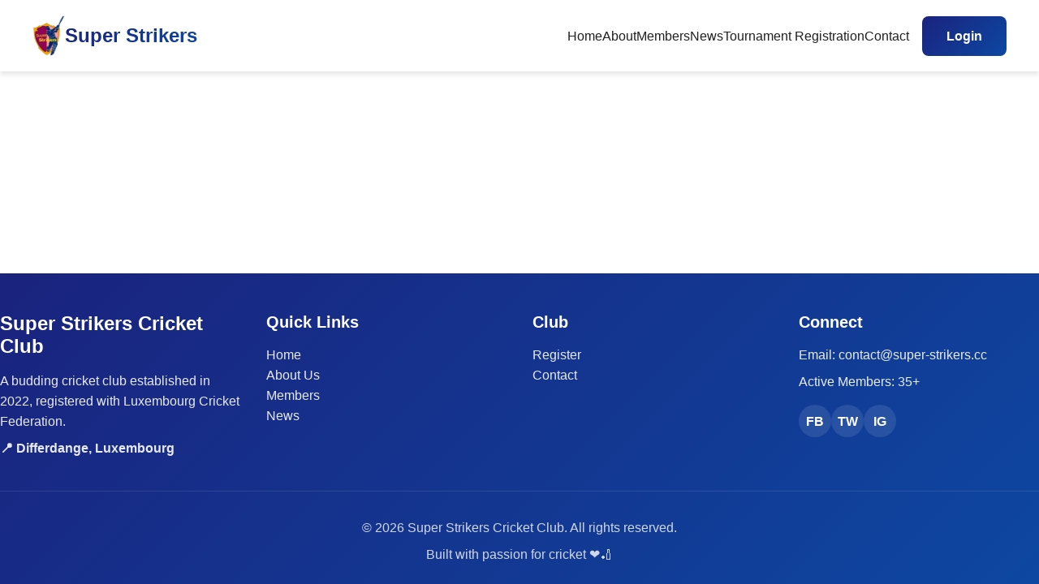

--- FILE ---
content_type: text/html; charset=utf-8
request_url: https://super-strikers.cc/contact.html
body_size: -60
content:
<!doctype html>
<html lang="en">
  <head>
    <meta charset="UTF-8" />
    <link rel="icon" type="image/svg+xml" href="/vite.svg" />
    <meta name="viewport" content="width=device-width, initial-scale=1.0" />
    <title>super-strikers-club</title>
    <script type="module" crossorigin src="/assets/index-3bzCabVf.js"></script>
    <link rel="stylesheet" crossorigin href="/assets/index-CuyjY7ve.css">
  </head>
  <body>
    <div id="root"></div>
  </body>
</html>


--- FILE ---
content_type: text/css; charset=utf-8
request_url: https://super-strikers.cc/assets/index-CuyjY7ve.css
body_size: 9998
content:
:root{font-family:system-ui,Avenir,Helvetica,Arial,sans-serif;line-height:1.5;font-weight:400;color-scheme:light dark;color:#ffffffde;background-color:#242424;font-synthesis:none;text-rendering:optimizeLegibility;-webkit-font-smoothing:antialiased;-moz-osx-font-smoothing:grayscale}a{font-weight:500;color:#646cff;text-decoration:inherit}a:hover{color:#535bf2}body{margin:0;display:flex;place-items:center;min-width:320px;min-height:100vh}h1{font-size:3.2em;line-height:1.1}button{border-radius:8px;border:1px solid transparent;padding:.6em 1.2em;font-size:1em;font-weight:500;font-family:inherit;background-color:#1a1a1a;cursor:pointer;transition:border-color .25s}button:hover{border-color:#646cff}button:focus,button:focus-visible{outline:4px auto -webkit-focus-ring-color}@media (prefers-color-scheme: light){:root{color:#213547;background-color:#fff}a:hover{color:#747bff}button{background-color:#f9f9f9}}.navbar{background-color:var(--white);box-shadow:var(--shadow);position:sticky;top:0;z-index:1000;width:100%}.navbar-container{max-width:1400px;margin:0 auto;padding:0 40px}.navbar-content{display:flex;justify-content:space-between;align-items:center;padding:1.2rem 0}.navbar-logo{display:flex;align-items:center;gap:.75rem;text-decoration:none;font-size:1.5rem;font-weight:700;color:var(--primary-color);transition:opacity .3s ease}.navbar-logo:hover{opacity:.8}.logo-image{height:50px;width:auto;object-fit:contain}.logo-icon{font-size:2rem}.logo-text{background:linear-gradient(135deg,var(--primary-color),var(--secondary-color));-webkit-background-clip:text;-webkit-text-fill-color:transparent;background-clip:text}.navbar-toggle{display:none;flex-direction:column;gap:4px;background:none;border:none;cursor:pointer;padding:.5rem}.navbar-toggle span{width:25px;height:3px;background-color:var(--primary-color);border-radius:2px;transition:all .3s ease}.navbar-menu{display:flex;align-items:center;gap:2rem}.navbar-link{text-decoration:none;color:var(--dark-text);font-weight:500;font-size:1rem;transition:color .3s ease;position:relative}.navbar-link:after{content:"";position:absolute;bottom:-5px;left:0;width:0;height:2px;background-color:var(--accent-color);transition:width .3s ease}.navbar-link:hover{color:var(--primary-color)}.navbar-link:hover:after{width:100%}.navbar-btn{margin-left:1rem}@media (max-width: 1024px){.navbar-container{padding:0 20px}.navbar-menu{gap:1.5rem}.navbar-link{font-size:.95rem}}@media (max-width: 768px){.navbar-container{padding:0 15px}.navbar-toggle{display:flex}.navbar-menu{position:absolute;top:100%;left:0;right:0;background-color:var(--white);flex-direction:column;align-items:stretch;padding:1rem;box-shadow:var(--shadow);max-height:0;overflow:hidden;transition:max-height .3s ease}.navbar-menu.active{max-height:500px}.navbar-link{padding:.75rem 1rem;border-bottom:1px solid var(--light-bg)}.navbar-link:after{display:none}.navbar-btn{margin-left:0;margin-top:.5rem}}.footer{background:linear-gradient(135deg,var(--primary-color),var(--secondary-color));color:var(--white);padding:3rem 0 1rem;margin-top:auto}.footer-content{display:grid;grid-template-columns:repeat(auto-fit,minmax(250px,1fr));gap:2rem;margin-bottom:2rem}.footer-section h4,.footer-section h5{margin-bottom:1rem;color:var(--white)}.footer-section p{color:#ffffffe6;line-height:1.6;margin-bottom:.5rem}.footer-location{font-weight:600}.footer-links{display:flex;flex-direction:column;gap:.5rem}.footer-links a{color:#ffffffe6;text-decoration:none;transition:color .3s ease}.footer-links a:hover{color:var(--accent-color)}.footer-social{display:flex;gap:1rem;margin-top:1rem}.footer-social a{width:40px;height:40px;background-color:#ffffff1a;border-radius:50%;display:flex;align-items:center;justify-content:center;color:var(--white);text-decoration:none;font-weight:600;transition:all .3s ease}.footer-social a:hover{background-color:var(--accent-color);transform:translateY(-3px)}.footer-bottom{text-align:center;padding-top:2rem;border-top:1px solid rgba(255,255,255,.1)}.footer-bottom p{color:#fffc;margin-bottom:.5rem}@media (max-width: 1024px){.footer{padding:2.5rem 0 1rem}.footer-content{grid-template-columns:repeat(2,1fr);gap:1.5rem}}@media (max-width: 768px){.footer{padding:2rem 0 1rem}.footer-content{grid-template-columns:1fr;gap:2rem}.footer-section h4,.footer-section h5{font-size:1.1rem}.footer-social{justify-content:center}.footer-bottom{font-size:.9rem}}.home-modern{width:100vw;overflow-x:hidden;margin:0;padding:0}.hero-epic{position:relative;width:100%;min-height:90vh;display:flex;align-items:center;justify-content:center;overflow:hidden}.hero-bg-container{position:absolute;top:0;right:0;bottom:0;left:0;z-index:1}.hero-bg-slide{position:absolute;top:0;right:0;bottom:0;left:0;background-size:cover;background-position:center;opacity:0;transition:opacity 1.5s ease-in-out;animation:zoom 20s ease-in-out infinite}.hero-bg-slide.active{opacity:1}@keyframes zoom{0%,to{transform:scale(1)}50%{transform:scale(1.1)}}.hero-overlay-modern{position:absolute;top:0;right:0;bottom:0;left:0;background:linear-gradient(135deg,#1a237ed9,#0d47a1bf,#000000e6);z-index:2}.hero-content-container{position:relative;z-index:10;text-align:center;padding:0 20px;max-width:1200px;margin:0 auto}.hero-badge{display:inline-block;padding:10px 24px;background:#ffffff1a;-webkit-backdrop-filter:blur(10px);backdrop-filter:blur(10px);border:1px solid rgba(255,255,255,.2);border-radius:50px;color:#ff6f00;font-size:.85rem;font-weight:600;letter-spacing:2px;text-transform:uppercase;margin-bottom:1.5rem;animation:fadeInDown 1s ease-out}.hero-title-massive{display:flex;flex-direction:column;gap:0;margin-bottom:1.5rem}.title-word{font-size:clamp(3.5rem,12vw,9rem);font-weight:900;letter-spacing:-.03em;line-height:.85;color:#fff;text-shadow:0 20px 60px rgba(0,0,0,.5);animation:fadeInUp 1s ease-out .3s backwards;position:relative}.title-word:before{content:attr(data-text);position:absolute;left:0;top:0;z-index:-1;background:linear-gradient(45deg,#ff6f00,#ffa726);-webkit-background-clip:text;-webkit-text-fill-color:transparent;background-clip:text;filter:blur(20px);opacity:.7}.gradient-text{background:linear-gradient(135deg,#ff6f00,#ffa726,#ffb74d);-webkit-background-clip:text;-webkit-text-fill-color:transparent;background-clip:text;animation:gradient 3s ease infinite;background-size:200% 200%}@keyframes gradient{0%,to{background-position:0% 50%}50%{background-position:100% 50%}}.hero-subtitle{font-size:clamp(1.1rem,2.5vw,1.6rem);color:#ffffffe6;font-weight:300;letter-spacing:1px;margin-bottom:2rem;animation:fadeInUp 1s ease-out .5s backwards}.hero-cta-modern{display:flex;gap:1.5rem;justify-content:center;margin-bottom:2.5rem;flex-wrap:wrap;animation:fadeInUp 1s ease-out .7s backwards}.cta-modern{display:inline-flex;align-items:center;gap:10px;padding:14px 32px;font-size:1rem;font-weight:700;border-radius:50px;text-decoration:none;transition:all .4s cubic-bezier(.175,.885,.32,1.275);letter-spacing:.5px}.cta-primary-modern{background:linear-gradient(135deg,#ff6f00,#ff8f00);color:#fff;box-shadow:0 15px 50px #ff6f0066}.cta-primary-modern:hover{transform:translateY(-5px) scale(1.05);box-shadow:0 25px 70px #ff6f0099}.cta-glass{background:#ffffff1a;-webkit-backdrop-filter:blur(10px);backdrop-filter:blur(10px);border:2px solid rgba(255,255,255,.3);color:#fff}.cta-glass:hover{background:#fff3;border-color:#fff9;transform:translateY(-5px)}.stats-modern{display:flex;align-items:center;justify-content:center;gap:3rem;padding:1.75rem 2.5rem;background:#ffffff14;-webkit-backdrop-filter:blur(30px);backdrop-filter:blur(30px);border:1px solid rgba(255,255,255,.15);border-radius:100px;max-width:800px;margin:0 auto;animation:fadeInUp 1s ease-out .9s backwards}.stat-modern{text-align:center}.stat-number{font-size:clamp(2rem,4vw,3rem);font-weight:900;background:linear-gradient(135deg,#ff6f00,#ffb74d);-webkit-background-clip:text;-webkit-text-fill-color:transparent;background-clip:text;line-height:1;margin-bottom:.4rem}.stat-label{font-size:.85rem;text-transform:uppercase;letter-spacing:1.2px;color:#fffc;font-weight:500}.stat-divider-modern{width:1px;height:50px;background:#fff3}.scroll-indicator{position:absolute;bottom:40px;left:50%;transform:translate(-50%);z-index:20}.scroll-icon{width:30px;height:50px;border:2px solid rgba(255,255,255,.5);border-radius:20px;position:relative}.scroll-icon:before{content:"";position:absolute;top:8px;left:50%;transform:translate(-50%);width:6px;height:6px;border-radius:50%;background:#fff;animation:scroll 2s infinite}@keyframes scroll{0%{top:8px;opacity:1}to{top:30px;opacity:0}}@keyframes fadeInUp{0%{opacity:0;transform:translateY(40px)}to{opacity:1;transform:translateY(0)}}.achievements-section{padding:120px 0;background:linear-gradient(180deg,#f8f9fa,#fff)}.section-header-modern{margin-bottom:80px}.section-header-modern.center{text-align:center}.section-label{display:inline-block;padding:8px 20px;background:linear-gradient(135deg,#1a237e,#0d47a1);color:#fff;font-size:.85rem;font-weight:700;letter-spacing:2px;text-transform:uppercase;border-radius:50px;margin-bottom:1.5rem}.section-title-modern{font-size:clamp(2.5rem,5vw,4rem);font-weight:900;color:#1a237e;line-height:1.1;margin-bottom:1rem}.section-desc{font-size:1.25rem;color:#666;max-width:600px;margin:1rem auto 0}.achievements-grid{display:grid;grid-template-columns:repeat(auto-fit,minmax(300px,1fr));gap:40px}.achievement-card{padding:3rem 2.5rem;background:#fff;border-radius:24px;box-shadow:0 10px 40px #00000014;text-align:center;transition:all .4s ease;opacity:0;animation:fadeInScale .6s ease-out forwards;position:relative;overflow:hidden}.achievement-card:before{content:"";position:absolute;top:0;left:0;right:0;height:4px;background:linear-gradient(90deg,#ff6f00,#ffa726);transform:scaleX(0);transition:transform .4s ease}.achievement-card:hover:before{transform:scaleX(1)}.achievement-card:hover{transform:translateY(-10px);box-shadow:0 20px 60px #00000026}@keyframes fadeInScale{0%{opacity:0;transform:translateY(30px) scale(.95)}to{opacity:1;transform:translateY(0) scale(1)}}.achievement-year{font-size:1rem;font-weight:700;color:#ff6f00;letter-spacing:2px;margin-bottom:1rem}.achievement-trophy{font-size:4rem;margin-bottom:1.5rem;animation:bounce 2s infinite}@keyframes bounce{0%,to{transform:translateY(0)}50%{transform:translateY(-10px)}}.achievement-title{font-size:1.5rem;font-weight:800;color:#1a237e;margin-bottom:.75rem}.achievement-desc{font-size:1.1rem;color:#666}.about-modern-section{padding:120px 0;background:#fff}.about-grid-modern{display:grid;grid-template-columns:1fr 1fr;gap:100px;align-items:center}.about-image-container{position:relative}.image-frame{position:relative;border-radius:30px;overflow:hidden;box-shadow:0 30px 80px #0003}.logo-frame{display:flex;align-items:center;justify-content:center;background:#fff;padding:100px;min-height:600px}.about-img-modern{width:100%;height:600px;object-fit:cover;display:block;transition:transform .6s ease}.about-logo-modern{width:100%;max-width:450px;height:auto;object-fit:contain;display:block;transition:transform .6s ease;image-rendering:-webkit-optimize-contrast;image-rendering:crisp-edges}.image-frame:hover .about-img-modern,.image-frame:hover .about-logo-modern{transform:scale(1.05)}.image-decoration{position:absolute;top:-20px;right:-20px;width:150px;height:150px;border:3px solid #ff6f00;border-radius:30px;z-index:-1}.floating-card{position:absolute;bottom:40px;left:40px;padding:1.5rem 2rem;background:#fffffff2;-webkit-backdrop-filter:blur(20px);backdrop-filter:blur(20px);border-radius:20px;box-shadow:0 20px 60px #0003;display:flex;align-items:center;gap:1rem;animation:float 3s ease-in-out infinite}.floating-card-icon{font-size:2.5rem}.floating-card-title{font-size:.85rem;color:#666;text-transform:uppercase;letter-spacing:1px}.floating-card-value{font-size:2rem;font-weight:900;color:#1a237e}.about-content-modern{padding:0 20px}.content-title{font-size:clamp(2rem,4vw,3.5rem);font-weight:900;color:#1a237e;line-height:1.2;margin-bottom:2rem}.content-text{font-size:1.15rem;line-height:1.8;color:#555;margin-bottom:1.5rem}.highlight-text{padding:1.5rem 2rem;background:linear-gradient(135deg,#f8f9fa,#e3f2fd);border-left:4px solid #ff6f00;border-radius:12px;font-style:italic;color:#333}.features-list{display:flex;flex-direction:column;gap:1.5rem;margin:3rem 0}.feature-item{display:flex;gap:1.5rem;align-items:flex-start}.feature-icon{width:40px;height:40px;border-radius:12px;background:linear-gradient(135deg,#1a237e,#0d47a1);color:#fff;display:flex;align-items:center;justify-content:center;font-size:1.25rem;font-weight:700;flex-shrink:0}.feature-text h4{font-size:1.25rem;font-weight:700;color:#1a237e;margin-bottom:.5rem}.feature-text p{font-size:1rem;color:#666;margin:0}.link-modern{display:inline-flex;align-items:center;gap:.75rem;color:#1a237e;font-size:1.15rem;font-weight:700;text-decoration:none;margin-top:2rem;transition:all .3s ease}.link-modern:hover{gap:1.25rem;color:#ff6f00}.link-modern svg{transition:transform .3s ease}.link-modern:hover svg{transform:translate(5px)}.management-section{padding:120px 0;background:linear-gradient(180deg,#f8f9fa,#fff);position:relative}.management-container{display:flex;flex-direction:column;gap:80px;margin-top:60px}.management-group{position:relative}.management-group-title{font-size:1.75rem;font-weight:700;color:var(--primary-color);text-align:center;margin-bottom:40px;position:relative;display:inline-block;width:100%}.management-group-title:after{content:"";position:absolute;bottom:-10px;left:50%;transform:translate(-50%);width:80px;height:3px;background:linear-gradient(90deg,var(--accent-color),#ffb74d);border-radius:2px}.management-grid{display:grid;grid-template-columns:repeat(auto-fit,minmax(280px,1fr));gap:40px;justify-items:center}.management-card{background:#fff;padding:50px 40px;border-radius:24px;text-align:center;box-shadow:0 10px 40px #00000014;transition:all .4s ease;position:relative;overflow:hidden;opacity:0;animation:fadeInScale .6s ease-out forwards;width:100%;max-width:350px}.management-card:before{content:"";position:absolute;top:0;left:0;right:0;height:5px;background:linear-gradient(90deg,var(--primary-color),var(--accent-color));transform:scaleX(0);transition:transform .4s ease}.management-card:hover:before{transform:scaleX(1)}.management-card:hover{transform:translateY(-10px);box-shadow:0 20px 60px #00000026}.management-img-wrapper{width:180px;height:180px;margin:0 auto 25px;border-radius:50%;overflow:hidden;border:5px solid transparent;background:linear-gradient(#fff,#fff) padding-box,linear-gradient(135deg,var(--primary-color),var(--accent-color)) border-box;transition:all .4s ease;position:relative}.management-card:hover .management-img-wrapper{transform:scale(1.05);border-width:6px}.management-img{width:100%;height:100%;object-fit:cover;display:block;transition:transform .4s ease}.management-card:hover .management-img{transform:scale(1.1)}.management-icon-wrapper{width:180px;height:180px;margin:0 auto 25px;border-radius:50%;border:5px solid transparent;background:linear-gradient(#f8f9fa,#f8f9fa) padding-box,linear-gradient(135deg,var(--primary-color),var(--accent-color)) border-box;display:flex;align-items:center;justify-content:center;transition:all .4s ease;position:relative}.management-card:hover .management-icon-wrapper{transform:scale(1.05);border-width:6px;background:linear-gradient(#fff,#fff) padding-box,linear-gradient(135deg,var(--primary-color),var(--accent-color)) border-box}.management-icon-large{font-size:5rem;color:var(--primary-color);transition:all .4s ease}.management-card:hover .management-icon-large{transform:scale(1.1);color:var(--accent-color)}.management-name{font-size:1.5rem;font-weight:700;color:var(--dark-text);margin-bottom:10px;line-height:1.3}.management-position{font-size:1.1rem;font-weight:600;color:var(--accent-color);text-transform:uppercase;letter-spacing:1px;margin:0}@media (max-width: 968px){.management-grid{grid-template-columns:repeat(auto-fit,minmax(240px,1fr));gap:30px}.management-card{padding:40px 30px}.management-group-title{font-size:1.5rem}.management-img-wrapper,.management-icon-wrapper{width:150px;height:150px}.management-icon-large{font-size:4rem}}@media (max-width: 768px){.management-section{padding:80px 0}.management-container{gap:60px}.management-grid{grid-template-columns:1fr;gap:25px}.management-card{max-width:100%;padding:35px 25px}.management-img-wrapper,.management-icon-wrapper{width:140px;height:140px;margin-bottom:20px}.management-icon-large{font-size:3.5rem}.management-name{font-size:1.3rem}.management-position{font-size:1rem}}.players-modern{padding:120px 0;background:linear-gradient(180deg,#fff,#f8f9fa)}.players-grid-modern{display:grid;grid-template-columns:repeat(auto-fill,minmax(160px,1fr));gap:25px;margin-bottom:60px}.player-card-modern{opacity:0;animation:fadeInScale .6s ease-out forwards;transition:all .3s ease;background:#fff;border-radius:16px;overflow:hidden;box-shadow:0 4px 20px #00000014}.player-card-modern:hover{transform:translateY(-8px);box-shadow:0 12px 40px #00000026}.player-img-wrapper{position:relative;overflow:hidden;aspect-ratio:1/1;border-bottom:3px solid transparent;transition:border-color .3s ease}.player-card-modern:hover .player-img-wrapper{border-bottom-color:var(--accent-color)}.player-img-modern{width:100%;height:100%;object-fit:cover;transition:transform .5s ease,filter .3s ease}.player-card-modern:hover .player-img-modern{transform:scale(1.08)}.player-overlay-modern{position:absolute;top:0;right:0;bottom:0;left:0;background:linear-gradient(to top,rgba(26,35,126,.95) 0%,transparent 60%);display:flex;align-items:flex-end;justify-content:center;padding:1rem;opacity:0;transition:opacity .3s ease}.player-card-modern:hover .player-overlay-modern{opacity:1}.player-role-modern{color:#ff6f00;font-size:.75rem;font-weight:700;text-transform:uppercase;letter-spacing:.5px;background:#ffffff26;-webkit-backdrop-filter:blur(10px);backdrop-filter:blur(10px);padding:4px 12px;border-radius:20px;border:1px solid rgba(255,255,255,.2)}.player-info-modern{padding:1rem .75rem;text-align:center}.player-name-modern{font-size:.95rem;font-weight:700;color:#1a237e;margin:0;line-height:1.3}.center-btn{text-align:center}.btn-modern-outline{display:inline-flex;align-items:center;gap:.75rem;padding:18px 40px;background:transparent;border:2px solid #1a237e;color:#1a237e;font-size:1.1rem;font-weight:700;border-radius:50px;text-decoration:none;transition:all .4s ease}.btn-modern-outline:hover{background:#1a237e;color:#fff;transform:translateY(-5px);box-shadow:0 15px 40px #1a237e4d;gap:1.25rem}.cta-modern-section{position:relative;padding:150px 0;background:linear-gradient(135deg,#1a237e,#0d47a1,#1a237e);overflow:hidden}.cta-bg-pattern{position:absolute;top:0;right:0;bottom:0;left:0;background:radial-gradient(circle at 20% 50%,rgba(255,111,0,.15) 0%,transparent 50%),radial-gradient(circle at 80% 50%,rgba(255,143,0,.15) 0%,transparent 50%);animation:pulse 5s ease-in-out infinite}@keyframes pulse{0%,to{opacity:1;transform:scale(1)}50%{opacity:.8;transform:scale(1.05)}}.cta-content-modern{position:relative;z-index:2;text-align:center;color:#fff}.cta-title-modern{font-size:clamp(2.5rem,6vw,5rem);font-weight:900;margin-bottom:1.5rem;text-shadow:0 4px 20px rgba(0,0,0,.3)}.cta-text-modern{font-size:1.5rem;margin-bottom:3rem;opacity:.95}.cta-buttons-modern{display:flex;gap:1.5rem;justify-content:center;flex-wrap:wrap}.cta-white{background:#fff;color:#1a237e}.cta-white:hover{background:#f8f9fa;transform:translateY(-5px);box-shadow:0 20px 60px #ffffff4d}@media (max-width: 1200px){.achievements-section,.about-modern-section,.players-modern{padding:90px 0}.section-title-modern{font-size:3rem}.achievements-grid{gap:30px}.about-grid-modern{gap:60px}.logo-frame{padding:60px}}@media (max-width: 968px){.about-grid-modern{grid-template-columns:1fr;gap:60px}.stats-modern{flex-direction:column;gap:2rem;padding:2rem}.stat-divider-modern{width:100px;height:1px}.achievement-card{padding:2rem}.features-list{gap:1rem}.players-grid-modern{grid-template-columns:repeat(auto-fill,minmax(150px,1fr));gap:22px}}@media (max-width: 768px){.hero-cta-modern{flex-direction:column}.cta-modern{width:100%;justify-content:center}.players-modern{padding:80px 0}.players-grid-modern{grid-template-columns:repeat(auto-fill,minmax(140px,1fr));gap:18px}.player-name-modern{font-size:.85rem}.player-info-modern{padding:.75rem .5rem}.about-img-modern{height:400px}.floating-card{left:20px;bottom:20px}.cta-buttons-modern{flex-direction:column}.achievements-section,.about-modern-section,.players-modern,.management-section,.cta-modern-section{padding:60px 0}.section-header-modern{margin-bottom:40px}.hero-epic{min-height:70vh}.title-word{font-size:3rem}}@media (max-width: 480px){.hero-content-container{padding:0 15px}.title-word{font-size:2.5rem}.hero-subtitle{font-size:1rem}.stats-modern{gap:1.5rem;padding:1.5rem}.stat-number{font-size:1.8rem}.players-grid-modern{grid-template-columns:repeat(auto-fill,minmax(120px,1fr));gap:15px}.achievement-card,.management-card{padding:1.5rem}.cta-modern-section{padding:80px 0}.section-title-modern{font-size:2rem}}.about-page-modern{width:100%;overflow-x:hidden}.about-hero{position:relative;min-height:70vh;display:flex;align-items:center;justify-content:center;overflow:hidden}.about-hero-bg{position:absolute;top:0;right:0;bottom:0;left:0;background-size:cover;background-position:center;animation:zoomSlow 20s ease-in-out infinite}@keyframes zoomSlow{0%,to{transform:scale(1)}50%{transform:scale(1.05)}}.about-hero-overlay{position:absolute;top:0;right:0;bottom:0;left:0;background:linear-gradient(135deg,#1a237ee6,#0d47a1d9,#000000e6)}.about-hero-content{position:relative;z-index:10;text-align:center;padding:0 20px;max-width:900px;margin:0 auto}.about-badge{display:inline-block;padding:8px 20px;background:#ffffff1a;-webkit-backdrop-filter:blur(10px);backdrop-filter:blur(10px);border:1px solid rgba(255,255,255,.2);border-radius:50px;color:#ff6f00;font-size:.85rem;font-weight:600;letter-spacing:2px;text-transform:uppercase;margin-bottom:1.5rem;animation:fadeInDown 1s ease-out}.about-hero-title{font-size:clamp(3rem,8vw,5rem);font-weight:900;color:#fff;text-shadow:0 10px 40px rgba(0,0,0,.5);margin-bottom:1rem;animation:fadeInUp 1s ease-out .2s backwards}.about-hero-subtitle{font-size:clamp(1.1rem,2.5vw,1.5rem);color:#ffffffe6;animation:fadeInUp 1s ease-out .4s backwards}.story-section{padding:120px 0;background:#fff}.story-grid{display:grid;grid-template-columns:1fr 1.2fr;gap:80px;align-items:center}.story-images{position:relative}.story-img-main{background:#fff;padding:60px;border-radius:24px;box-shadow:0 20px 60px #0000001a;position:relative;overflow:hidden}.story-img-main:before{content:"";position:absolute;top:0;left:0;right:0;height:4px;background:linear-gradient(90deg,var(--primary-color),var(--accent-color))}.story-img-main img{width:100%;height:auto;display:block;animation:float 6s ease-in-out infinite}@keyframes float{0%,to{transform:translateY(0)}50%{transform:translateY(-10px)}}.story-stats-card{position:absolute;bottom:-30px;right:-30px;background:linear-gradient(135deg,var(--primary-color),var(--secondary-color));padding:25px 35px;border-radius:20px;display:flex;gap:40px;box-shadow:0 15px 40px #1a237e4d;animation:fadeInScale 1s ease-out .6s backwards}.story-stat{text-align:center;color:#fff}.story-stat-number{font-size:2.5rem;font-weight:900;line-height:1;margin-bottom:5px}.story-stat-label{font-size:.9rem;opacity:.9;text-transform:uppercase;letter-spacing:1px}.story-content{animation:fadeInRight 1s ease-out}.section-label-about{display:inline-block;padding:6px 18px;background:#1a237e14;color:var(--primary-color);border-radius:50px;font-size:.85rem;font-weight:700;text-transform:uppercase;letter-spacing:1.5px;margin-bottom:1rem}.story-title{font-size:clamp(2rem,5vw,3rem);font-weight:900;color:var(--dark-text);margin-bottom:2rem;line-height:1.2}.story-text{font-size:1.1rem;line-height:1.8;color:var(--light-text);margin-bottom:1.5rem}.story-quote{font-size:1.15rem;font-style:italic;color:var(--primary-color);padding:1.5rem;background:#1a237e0d;border-left:4px solid var(--accent-color);border-radius:8px;margin:2rem 0}.story-cta{display:inline-flex;align-items:center;gap:10px;padding:16px 36px;background:linear-gradient(135deg,var(--primary-color),var(--secondary-color));color:#fff;font-weight:700;border-radius:50px;text-decoration:none;transition:all .3s ease;margin-top:1rem}.story-cta:hover{transform:translateY(-3px);box-shadow:0 15px 40px #1a237e4d;gap:15px}.timeline-section{padding:120px 0;background:linear-gradient(180deg,#f8f9fa,#fff)}.section-header-about{text-align:center;margin-bottom:80px}.section-header-about.center{text-align:center}.section-title-about{font-size:clamp(2.5rem,5vw,3.5rem);font-weight:900;color:var(--dark-text);margin-bottom:1rem}.timeline{position:relative;max-width:900px;margin:0 auto;padding:40px 0}.timeline:before{content:"";position:absolute;left:50%;top:0;bottom:0;width:3px;background:linear-gradient(180deg,var(--primary-color),var(--accent-color));transform:translate(-50%)}.timeline-item{position:relative;margin-bottom:80px;opacity:0;animation:fadeInScale .6s ease-out forwards}.timeline-item:nth-child(odd){padding-right:50%;padding-left:0;text-align:right}.timeline-item:nth-child(2n){padding-left:50%;padding-right:0;text-align:left}.timeline-dot{position:absolute;top:0;left:50%;transform:translate(-50%);width:24px;height:24px;background:linear-gradient(135deg,var(--primary-color),var(--accent-color));border-radius:50%;box-shadow:0 0 0 8px #1a237e1a;z-index:2;animation:pulse 2s ease-in-out infinite}@keyframes pulse{0%,to{box-shadow:0 0 0 8px #1a237e1a}50%{box-shadow:0 0 0 15px #1a237e0d}}.timeline-card{background:#fff;padding:30px;border-radius:20px;box-shadow:0 10px 40px #00000014;transition:all .3s ease;position:relative}.timeline-item:nth-child(odd) .timeline-card{margin-right:60px}.timeline-item:nth-child(2n) .timeline-card{margin-left:60px}.timeline-card:hover{transform:translateY(-8px);box-shadow:0 20px 60px #00000026}.timeline-year{display:inline-block;padding:6px 16px;background:linear-gradient(135deg,var(--primary-color),var(--accent-color));color:#fff;font-weight:700;border-radius:20px;font-size:.9rem;margin-bottom:10px}.timeline-title{font-size:1.4rem;font-weight:700;color:var(--dark-text);margin-bottom:8px}.timeline-desc{color:var(--light-text);line-height:1.6;margin:0}.mission-section-modern{padding:120px 0;background:#fff}.mission-grid-modern{display:grid;grid-template-columns:repeat(auto-fit,minmax(280px,1fr));gap:35px;margin-top:60px}.mission-card-modern{background:#fff;padding:45px 35px;border-radius:24px;box-shadow:0 10px 40px #00000014;transition:all .4s ease;position:relative;overflow:hidden;opacity:0;animation:fadeInScale .6s ease-out forwards}.mission-card-modern:before{content:"";position:absolute;top:0;left:0;right:0;height:4px;background:linear-gradient(90deg,var(--primary-color),var(--accent-color));transform:scaleX(0);transition:transform .4s ease}.mission-card-modern:hover:before{transform:scaleX(1)}.mission-card-modern:hover{transform:translateY(-10px);box-shadow:0 20px 60px #00000026}.mission-icon-modern{font-size:3.5rem;margin-bottom:20px;display:inline-block;transition:transform .4s ease}.mission-card-modern:hover .mission-icon-modern{transform:scale(1.2) rotate(5deg)}.mission-title-modern{font-size:1.5rem;font-weight:700;color:var(--dark-text);margin-bottom:15px}.mission-desc-modern{color:var(--light-text);line-height:1.7;margin:0}.values-section-modern{padding:120px 0;background:linear-gradient(180deg,#f8f9fa,#fff)}.values-grid-modern{display:grid;grid-template-columns:repeat(auto-fit,minmax(260px,1fr));gap:35px;margin-top:60px}.value-card-modern{background:#fff;padding:50px 35px;border-radius:24px;text-align:center;box-shadow:0 10px 40px #00000014;transition:all .4s ease;opacity:0;animation:fadeInScale .6s ease-out forwards;position:relative;overflow:hidden}.value-card-modern:after{content:"";position:absolute;bottom:0;left:0;right:0;height:5px;background:linear-gradient(90deg,var(--primary-color),var(--accent-color));transform:scaleX(0);transition:transform .4s ease}.value-card-modern:hover:after{transform:scaleX(1)}.value-card-modern:hover{transform:translateY(-10px);box-shadow:0 20px 60px #00000026}.value-icon-circle{width:100px;height:100px;margin:0 auto 25px;background:linear-gradient(135deg,#1a237e1a,#ff6f001a);border-radius:50%;display:flex;align-items:center;justify-content:center;font-size:3rem;transition:all .4s ease}.value-card-modern:hover .value-icon-circle{transform:rotate(360deg) scale(1.1);background:linear-gradient(135deg,var(--primary-color),var(--accent-color))}.value-title-modern{font-size:1.5rem;font-weight:700;color:var(--dark-text);margin-bottom:15px}.value-desc-modern{color:var(--light-text);line-height:1.7;margin:0}.stats-banner{position:relative;padding:100px 0;background:linear-gradient(135deg,var(--primary-color),var(--secondary-color));overflow:hidden}.stats-banner-bg{position:absolute;top:0;right:0;bottom:0;left:0;background:radial-gradient(circle at 20% 50%,rgba(255,111,0,.2) 0%,transparent 50%),radial-gradient(circle at 80% 50%,rgba(255,143,0,.2) 0%,transparent 50%);animation:pulse 5s ease-in-out infinite}.stats-banner-grid{position:relative;z-index:2;display:grid;grid-template-columns:repeat(auto-fit,minmax(200px,1fr));gap:60px;text-align:center}.stat-banner-item{opacity:0;animation:fadeInUp .8s ease-out forwards}.stat-banner-number{font-size:clamp(3rem,6vw,5rem);font-weight:900;color:#fff;line-height:1;margin-bottom:10px;text-shadow:0 4px 20px rgba(0,0,0,.2)}.stat-banner-label{font-size:1.1rem;color:#ffffffe6;text-transform:uppercase;letter-spacing:2px;font-weight:600}.about-cta-section{padding:120px 0;background:#fff}.about-cta-content{text-align:center;max-width:800px;margin:0 auto}.about-cta-title{font-size:clamp(2.5rem,5vw,3.5rem);font-weight:900;color:var(--dark-text);margin-bottom:1.5rem;line-height:1.2}.about-cta-text{font-size:1.3rem;color:var(--light-text);margin-bottom:3rem}.about-cta-buttons{display:flex;gap:20px;justify-content:center;flex-wrap:wrap}.btn-about-primary{padding:18px 45px;background:linear-gradient(135deg,var(--primary-color),var(--secondary-color));color:#fff;font-size:1.1rem;font-weight:700;border-radius:50px;text-decoration:none;transition:all .3s ease;display:inline-block}.btn-about-primary:hover{transform:translateY(-5px);box-shadow:0 20px 60px #1a237e4d}.btn-about-outline{padding:18px 45px;background:transparent;border:2px solid var(--primary-color);color:var(--primary-color);font-size:1.1rem;font-weight:700;border-radius:50px;text-decoration:none;transition:all .3s ease;display:inline-block}.btn-about-outline:hover{background:var(--primary-color);color:#fff;transform:translateY(-5px);box-shadow:0 20px 60px #1a237e4d}@media (max-width: 1200px){.story-section,.timeline-section,.mission-section-modern,.values-section-modern{padding:90px 0}.mission-grid-modern,.values-grid-modern{gap:30px}}@media (max-width: 968px){.story-grid{grid-template-columns:1fr;gap:60px}.story-stats-card{position:static;margin-top:30px;justify-content:center}.timeline:before{left:30px}.timeline-item:nth-child(odd),.timeline-item:nth-child(2n){padding-left:80px;padding-right:0;text-align:left}.timeline-dot{left:30px}.timeline-item:nth-child(odd) .timeline-card,.timeline-item:nth-child(2n) .timeline-card{margin-left:0;margin-right:0}.mission-grid-modern,.values-grid-modern{grid-template-columns:1fr}.stats-banner-grid{grid-template-columns:repeat(2,1fr);gap:40px}}@media (max-width: 768px){.about-hero{min-height:60vh}.story-section{padding:80px 0}.story-img-main{padding:40px}.timeline-section,.mission-section-modern,.values-section-modern,.about-cta-section{padding:80px 0}.section-header-about,.timeline-item{margin-bottom:50px}.stats-banner{padding:70px 0}.stats-banner-grid{grid-template-columns:1fr;gap:35px}.about-cta-buttons{flex-direction:column}.btn-about-primary,.btn-about-outline{width:100%;text-align:center}}.loading-container{min-height:60vh;display:flex;align-items:center;justify-content:center}.loading-spinner{font-size:1.2rem;color:var(--primary-color);font-weight:600}.no-members{text-align:center;padding:4rem 2rem;background:var(--light-bg);border-radius:12px}.no-members p{font-size:1.1rem;color:var(--light-text)}.members-grid{display:grid;grid-template-columns:repeat(auto-fill,minmax(200px,1fr));gap:2rem;margin-top:2rem}.member-card{background:var(--white);border-radius:12px;padding:2rem 1.5rem;text-align:center;box-shadow:var(--shadow);transition:all .3s ease}.member-card:hover{transform:translateY(-10px);box-shadow:var(--shadow-lg)}.member-avatar{width:100px;height:100px;margin:0 auto 1rem;border-radius:50%;overflow:hidden;border:4px solid var(--primary-color)}.member-avatar img{width:100%;height:100%;object-fit:cover}.avatar-placeholder{width:100%;height:100%;background:linear-gradient(135deg,var(--primary-color),var(--secondary-color));color:var(--white);display:flex;align-items:center;justify-content:center;font-size:2.5rem;font-weight:700}.member-card h4{color:var(--dark-text);margin-bottom:.5rem;font-size:1.1rem}.member-role{color:var(--primary-color);font-weight:600;font-size:.9rem;text-transform:uppercase;letter-spacing:.5px;margin-bottom:.5rem}.member-id{color:var(--light-text);font-size:.85rem;font-family:monospace}@media (max-width: 1024px){.members-grid{grid-template-columns:repeat(auto-fill,minmax(180px,1fr));gap:1.75rem}}@media (max-width: 768px){.members-grid{grid-template-columns:repeat(auto-fill,minmax(150px,1fr));gap:1.5rem}.member-card{padding:1.5rem 1rem}.member-avatar{width:80px;height:80px}.member-card h4{font-size:1rem}}@media (max-width: 480px){.members-grid{grid-template-columns:repeat(auto-fill,minmax(140px,1fr));gap:1rem}.member-card{padding:1.25rem .75rem}.member-avatar{width:70px;height:70px}.avatar-placeholder{font-size:2rem}}.register-page-modern{width:100%;overflow-x:hidden}.register-hero{position:relative;min-height:45vh;display:flex;align-items:center;justify-content:center;background:linear-gradient(135deg,var(--primary-color),var(--secondary-color));overflow:hidden}.register-hero-bg{position:absolute;top:0;right:0;bottom:0;left:0;background:radial-gradient(circle at 20% 50%,rgba(255,111,0,.15) 0%,transparent 50%),radial-gradient(circle at 80% 50%,rgba(255,143,0,.15) 0%,transparent 50%);animation:pulse 5s ease-in-out infinite}.register-hero-overlay{position:absolute;top:0;right:0;bottom:0;left:0;background:linear-gradient(135deg,#1a237ee6,#0d47a1d9)}.register-hero-content{position:relative;z-index:10;text-align:center;padding:0 20px;max-width:900px;margin:0 auto}.register-badge{display:inline-block;padding:8px 20px;background:#ffffff1a;-webkit-backdrop-filter:blur(10px);backdrop-filter:blur(10px);border:1px solid rgba(255,255,255,.2);border-radius:50px;color:#ff6f00;font-size:.85rem;font-weight:600;letter-spacing:2px;text-transform:uppercase;margin-bottom:1.5rem;animation:fadeInDown 1s ease-out}.register-hero-title{font-size:clamp(2.5rem,8vw,4rem);font-weight:900;color:#fff;text-shadow:0 10px 40px rgba(0,0,0,.5);margin-bottom:1rem;animation:fadeInUp 1s ease-out .2s backwards}.register-hero-subtitle{font-size:clamp(1.1rem,2.5vw,1.3rem);color:#ffffffe6;animation:fadeInUp 1s ease-out .4s backwards}.registration-main-section{padding:5rem 0 6rem;background:linear-gradient(180deg,#fff,#f8f9fa)}.tournament-info-compact{margin-top:3rem}.tournament-highlights-row{display:grid;grid-template-columns:repeat(auto-fit,minmax(200px,1fr));gap:1rem;background:#fff;padding:2rem;border-radius:20px;box-shadow:0 8px 30px #0000000f;border:1px solid rgba(26,35,126,.08)}.highlight-item-compact{display:flex;align-items:center;gap:12px;padding:1rem;background:#f8f9fa;border-radius:12px;transition:all .2s ease}.highlight-item-compact:hover{background:#f0f2f5;transform:translateY(-2px)}.highlight-icon-compact{font-size:1.8rem;flex-shrink:0}.highlight-item-compact h4{font-size:.7rem;font-weight:700;color:var(--light-text);margin:0 0 4px;text-transform:uppercase;letter-spacing:.5px}.highlight-item-compact p{font-size:.9rem;color:var(--dark-text);margin:0;font-weight:600}.registration-form-container{max-width:900px;margin:0 auto}.tournament-poster{background:#fff;padding:24px;border-radius:28px;box-shadow:0 20px 60px #00000014;transition:transform .3s ease,box-shadow .3s ease}.tournament-poster:hover{transform:translateY(-5px);box-shadow:0 25px 70px #0000001f}.tournament-poster img{width:100%;height:auto;border-radius:20px;display:block}.tournament-details{animation:fadeInRight 1s ease-out}.tournament-details-card{background:#fff;padding:3rem;border-radius:24px;box-shadow:0 10px 40px #0000000f;transition:box-shadow .3s ease;border:1px solid rgba(26,35,126,.08);display:flex;flex-direction:column;height:100%}.tournament-details-card:hover{box-shadow:0 15px 50px #00000014}.tournament-title{font-size:1.8rem;font-weight:800;color:var(--dark-text);margin-bottom:2rem;line-height:1.3;position:relative;padding-bottom:1rem;border-bottom:2px solid rgba(26,35,126,.1)}.tournament-highlights{display:grid;gap:1rem;margin-bottom:2rem;flex:1;align-content:start}.highlight-item{display:flex;align-items:center;gap:16px;padding:18px 20px;background:#f8f9fa;border-radius:12px;border:1px solid rgba(26,35,126,.06);transition:all .2s ease}.highlight-item:hover{background:#f0f2f5;border-color:#1a237e1a}.highlight-icon{font-size:1.8rem;flex-shrink:0;width:48px;height:48px;display:flex;align-items:center;justify-content:center;background:#fff;border-radius:10px;box-shadow:0 2px 8px #0000000a}.highlight-content{flex:1}.highlight-content h4{font-size:.75rem;font-weight:700;color:var(--light-text);margin-bottom:4px;text-transform:uppercase;letter-spacing:.8px}.highlight-content p{font-size:1rem;color:var(--dark-text);margin:0;font-weight:600;line-height:1.4}.awards-section{background:linear-gradient(135deg,var(--primary-color),var(--secondary-color));padding:2rem;border-radius:16px;color:#fff}.awards-section h3{font-size:1.2rem;font-weight:800;margin-bottom:1.2rem;display:flex;align-items:center;gap:10px}.awards-section h3:before{content:"🏆";font-size:1.5rem}.awards-list{list-style:none;padding:0;margin:0;display:grid;gap:10px}.awards-list li{font-size:.95rem;font-weight:600;padding:12px 18px;background:#ffffff26;-webkit-backdrop-filter:blur(10px);backdrop-filter:blur(10px);border-radius:10px;border:1px solid rgba(255,255,255,.2);transition:all .2s ease}.awards-list li:hover{background:#ffffff40}.registration-form-section{padding:100px 0;background:#fff}.section-header-register{margin-bottom:2.5rem;text-align:center}.section-label-register{display:inline-block;padding:8px 20px;background:linear-gradient(135deg,#1a237e14,#ff6f0014);color:var(--primary-color);border-radius:50px;font-size:.8rem;font-weight:700;text-transform:uppercase;letter-spacing:1.5px;margin-bottom:1rem;border:1px solid rgba(26,35,126,.1)}.section-title-register{font-size:clamp(2rem,4vw,2.5rem);font-weight:800;color:var(--dark-text);margin-bottom:.75rem;line-height:1.2}.section-desc-register{font-size:1.05rem;color:var(--light-text);line-height:1.6}.register-form-card{background:#fff;padding:3rem;border-radius:28px;box-shadow:0 20px 60px #00000014;transition:box-shadow .3s ease;flex:1;display:flex;flex-direction:column}.register-form-card:hover{box-shadow:0 25px 70px #0000001f}.register-form{display:flex;flex-direction:column;gap:1.5rem;flex:1}.form-row{display:grid;grid-template-columns:1fr 1fr;gap:1.5rem}.btn-register-submit{padding:18px 40px;background:linear-gradient(135deg,var(--primary-color),var(--secondary-color));color:#fff;font-weight:700;border:none;border-radius:16px;cursor:pointer;transition:all .3s ease;font-size:1.05rem;margin-top:1rem;box-shadow:0 8px 24px #1a237e33;position:relative;overflow:hidden}.btn-register-submit:before{content:"";position:absolute;top:0;left:-100%;width:100%;height:100%;background:linear-gradient(90deg,transparent,rgba(255,255,255,.2),transparent);transition:left .5s ease}.btn-register-submit:hover:not(:disabled):before{left:100%}.btn-register-submit:hover:not(:disabled){transform:translateY(-2px);box-shadow:0 12px 32px #1a237e4d}.btn-register-submit:disabled{opacity:.6;cursor:not-allowed}.contact-info-box{background:linear-gradient(135deg,#1a237e0a,#ff6f000a);padding:2.5rem;border-radius:20px;text-align:center;margin-top:2.5rem;border:1px solid rgba(26,35,126,.08)}.contact-info-box h3{font-size:1.4rem;font-weight:800;color:var(--dark-text);margin-bottom:.5rem}.contact-info-box p{color:var(--light-text);margin-bottom:1.5rem;font-size:.95rem}.contact-details-register{display:flex;gap:2rem;justify-content:center;flex-wrap:wrap}.contact-item-register{display:flex;align-items:center;gap:10px;font-weight:600;color:var(--primary-color);font-size:1rem;padding:10px 20px;background:#fff;border-radius:12px;border:1px solid rgba(26,35,126,.1);transition:all .3s ease}.contact-item-register:hover{transform:translateY(-2px);box-shadow:0 4px 12px #00000014;border-color:#1a237e33}.contact-icon-register{font-size:1.3rem}@keyframes fadeInRight{0%{opacity:0;transform:translate(-50px)}to{opacity:1;transform:translate(0)}}@media (max-width: 1200px){.registration-main-section{padding:4rem 0 5rem}.tournament-highlights-row{gap:.875rem}.register-form-card{padding:2.5rem}}@media (max-width: 968px){.tournament-highlights-row{grid-template-columns:1fr 1fr;padding:1.5rem}.form-row{grid-template-columns:1fr;gap:1.5rem}}@media (max-width: 768px){.register-hero{min-height:35vh}.registration-main-section{padding:3rem 0 4rem}.tournament-info-compact{margin-top:2rem}.tournament-highlights-row{grid-template-columns:1fr;gap:.75rem;padding:1.25rem}.highlight-item-compact{padding:.875rem;gap:10px}.highlight-icon-compact{font-size:1.5rem}.highlight-item-compact h4{font-size:.65rem}.highlight-item-compact p{font-size:.85rem}.register-form-card{padding:2rem}.contact-details-register{flex-direction:column;gap:12px}.contact-info-box{padding:2rem}}@media (max-width: 480px){.register-hero{min-height:30vh}.registration-main-section{padding:2.5rem 0 3rem}.tournament-highlights-row{padding:1rem}.highlight-item-compact{padding:.75rem}.register-form-card{padding:1.5rem}.section-header-register h2{font-size:1.5rem}.contact-info-box{padding:1.5rem}.contact-info-box h3{font-size:1.1rem}}.admin-portal-page{min-height:100vh;background:linear-gradient(180deg,#f8f9fa,#e9ecef)}.admin-hero{padding:5rem 0 3rem;background:linear-gradient(135deg,var(--primary-color),var(--secondary-color));position:relative;overflow:hidden}.admin-hero:before{content:"";position:absolute;top:-50%;right:-10%;width:500px;height:500px;background:radial-gradient(circle,rgba(255,255,255,.1) 0%,transparent 70%);border-radius:50%}.admin-hero h1{font-size:3rem;margin-bottom:.75rem;font-weight:900;color:#fff;text-shadow:0 4px 12px rgba(0,0,0,.2);position:relative}.admin-hero p{font-size:1.2rem;color:#fffffff2;position:relative}.admin-content{padding:3rem 0 4rem}.admin-content .container{max-width:1600px}.loading-container{display:flex;flex-direction:column;align-items:center;justify-content:center;min-height:400px;color:#fff}.loading-spinner{width:50px;height:50px;border:4px solid rgba(255,255,255,.3);border-top-color:#fff;border-radius:50%;animation:spin 1s linear infinite;margin-bottom:1rem}@keyframes spin{to{transform:rotate(360deg)}}.admin-tabs{display:flex;gap:.75rem;margin-bottom:2.5rem;background:#fff;padding:.75rem;border-radius:20px;box-shadow:0 10px 40px #00000014;flex-wrap:wrap;border:1px solid rgba(26,35,126,.06)}.admin-tab{flex:1;min-width:180px;padding:1.25rem 1.75rem;border:none;background:transparent;color:var(--light-text);font-size:1rem;font-weight:700;border-radius:14px;cursor:pointer;transition:all .3s cubic-bezier(.4,0,.2,1);position:relative;overflow:hidden}.admin-tab:before{content:"";position:absolute;top:0;right:0;bottom:0;left:0;background:linear-gradient(135deg,#1a237e0a,#ff6f000a);opacity:0;transition:opacity .3s ease}.admin-tab:hover:before{opacity:1}.admin-tab:hover{color:var(--primary-color);transform:translateY(-2px)}.admin-tab.active{background:linear-gradient(135deg,var(--primary-color),var(--secondary-color));color:#fff;box-shadow:0 8px 24px #1a237e40;transform:translateY(-2px)}.admin-tab.active:before{opacity:0}.admin-tab-content{background:#fff;border-radius:24px;padding:2.5rem;box-shadow:0 15px 50px #00000014;border:1px solid rgba(26,35,126,.06);transition:box-shadow .3s ease}.admin-tab-content:hover{box-shadow:0 20px 60px #0000001a}.section-header{display:flex;justify-content:space-between;align-items:center;margin-bottom:2.5rem;flex-wrap:wrap;gap:1.5rem;padding-bottom:1.5rem;border-bottom:2px solid rgba(26,35,126,.08)}.section-header h2{font-size:1.8rem;color:var(--dark-text);margin:0;font-weight:800;position:relative}.section-header h2:before{content:"";position:absolute;bottom:-1.65rem;left:0;width:60px;height:3px;background:linear-gradient(135deg,var(--primary-color),var(--secondary-color));border-radius:2px}.stats-pills{display:flex;gap:1rem;flex-wrap:wrap}.stat-pill{padding:.5rem 1rem;border-radius:20px;font-size:.9rem;font-weight:600}.stat-pill.pending{background:#fff3cd;color:#856404}.stat-pill.approved{background:#d4edda;color:#155724}.stat-pill.rejected{background:#f8d7da;color:#721c24}.empty-state{text-align:center;padding:3rem;color:#999}.empty-text{color:#999;font-style:italic;padding:1rem}.registrations-table-container{overflow-x:auto;border-radius:16px;background:#fff;box-shadow:0 4px 12px #0000000d}.admin-table{width:100%;border-collapse:collapse;font-size:.95rem}.admin-table thead{background:linear-gradient(135deg,#1a237e0a,#ff6f000a);border-bottom:2px solid rgba(26,35,126,.1)}.admin-table th{padding:1.25rem 1rem;text-align:left;font-weight:700;color:var(--dark-text);white-space:nowrap;font-size:.9rem;text-transform:uppercase;letter-spacing:.5px}.admin-table td{padding:1.25rem 1rem;border-bottom:1px solid rgba(26,35,126,.06)}.admin-table tbody tr{transition:all .2s ease}.admin-table tbody tr:hover{background:linear-gradient(135deg,#1a237e05,#ff6f0005);transform:scale(1.002)}.team-name{font-weight:700;color:var(--primary-color)}.tournament-cell{max-width:150px;white-space:nowrap;overflow:hidden;text-overflow:ellipsis;font-size:.85rem;color:var(--light-text)}.date-cell{color:var(--light-text);font-size:.9rem;font-weight:500}.status-badge{display:inline-block;padding:.5rem 1rem;border-radius:14px;font-size:.85rem;font-weight:700;text-transform:capitalize;border:1.5px solid}.status-badge.status-pending{background:linear-gradient(135deg,#fff3cd,#ffe69c);color:#856404;border-color:#ffeaa7}.status-badge.status-approved{background:linear-gradient(135deg,#d4edda,#c3e6cb);color:#155724;border-color:#b1dfbb}.status-badge.status-rejected{background:linear-gradient(135deg,#f8d7da,#f5c6cb);color:#721c24;border-color:#f1b0b7}.actions-cell{white-space:nowrap}.action-buttons{display:flex;gap:.5rem;flex-wrap:wrap}.btn-action{padding:.5rem 1rem;border:none;border-radius:10px;font-size:.85rem;font-weight:700;cursor:pointer;transition:all .3s ease;box-shadow:0 2px 8px #0000001a}.btn-action.approve{background:linear-gradient(135deg,#28a745,#20c997);color:#fff}.btn-action.approve:hover{transform:translateY(-2px);box-shadow:0 4px 12px #28a7454d}.btn-action.reject{background:linear-gradient(135deg,#dc3545,#c82333);color:#fff}.btn-action.reject:hover{transform:translateY(-2px);box-shadow:0 4px 12px #dc35454d}.btn-action.pending{background:linear-gradient(135deg,#ffc107,#ffb700);color:#333}.btn-action.pending:hover{transform:translateY(-2px);box-shadow:0 4px 12px #ffc1074d}.btn-action.delete{background:linear-gradient(135deg,#6c757d,#5a6268);color:#fff}.btn-action.delete:hover{transform:translateY(-2px);box-shadow:0 4px 12px #6c757d4d}.settings-form{max-width:800px}.form-group label{display:block;margin-bottom:.5rem;font-weight:600;color:#333}.form-input{width:100%;padding:.75rem;border:2px solid #e9ecef;border-radius:8px;font-size:1rem;transition:border-color .2s}.form-input:focus{outline:none;border-color:#667eea}.form-input:disabled{background:#f8f9fa;cursor:not-allowed}.form-row{display:grid;grid-template-columns:1fr 1fr;gap:1rem}.edit-buttons{display:flex;gap:.75rem}.btn-primary,.btn-success,.btn-secondary{padding:.75rem 1.5rem;border:none;border-radius:8px;font-size:1rem;font-weight:600;cursor:pointer;transition:all .2s}.btn-primary{background:linear-gradient(135deg,#667eea,#764ba2);color:#fff}.btn-primary:hover{transform:translateY(-2px);box-shadow:0 4px 12px #667eea66}.btn-success{background:#28a745;color:#fff}.btn-success:hover{background:#218838}.btn-secondary{background:#6c757d;color:#fff}.btn-secondary:hover{background:#5a6268}.members-grid{display:grid;grid-template-columns:repeat(auto-fill,minmax(280px,1fr));gap:1.5rem}.member-card{background:#f8f9fa;border-radius:12px;padding:1.5rem;display:flex;flex-direction:column;align-items:center;text-align:center;transition:transform .2s,box-shadow .2s}.member-card:hover{transform:translateY(-4px);box-shadow:0 4px 12px #0000001a}.member-avatar{width:60px;height:60px;border-radius:50%;background:linear-gradient(135deg,#667eea,#764ba2);color:#fff;display:flex;align-items:center;justify-content:center;font-size:1.5rem;font-weight:700;margin-bottom:1rem}.member-info h4{margin:0 0 .5rem;color:#333}.member-email{color:#666;font-size:.9rem;margin-bottom:.25rem}.member-role{display:inline-block;padding:.25rem .75rem;background:#667eea;color:#fff;border-radius:12px;font-size:.85rem;margin-bottom:.5rem}.member-voter-id{font-size:.85rem;color:#999}.member-actions{margin-top:1rem;display:flex;flex-direction:column;gap:.5rem;align-items:center}.member-badge{font-size:.75rem;padding:.25rem .5rem;background:#667eea;color:#fff;border-radius:12px;font-weight:600}.elections-stats{display:grid;grid-template-columns:repeat(auto-fit,minmax(200px,1fr));gap:1.5rem;margin-bottom:2rem}.stat-card{background:linear-gradient(135deg,#667eea,#764ba2);color:#fff;padding:1.5rem;border-radius:12px;text-align:center}.stat-number{font-size:2.5rem;font-weight:700;margin-bottom:.5rem}.stat-label{font-size:1rem;opacity:.9}.elections-data h3{margin-bottom:1rem;color:#333}.nominations-list{display:grid;gap:.75rem}.nomination-item{background:#f8f9fa;padding:1rem;border-radius:8px;display:flex;justify-content:space-between;align-items:center}.nomination-nominator{color:#666;font-size:.9rem}.vote-results{display:grid;gap:1.5rem}.position-results h4{margin-bottom:1rem;color:#667eea}.candidates-results{background:#f8f9fa;padding:1rem;border-radius:8px;display:grid;gap:.5rem}.candidate-result{display:flex;justify-content:space-between;align-items:center;padding:.75rem;background:#fff;border-radius:6px}.candidate-name{font-weight:600;color:#333}.candidate-votes{color:#667eea;font-weight:600}.overview-section{display:flex;flex-direction:column;gap:2rem}.overview-section .section-title{font-size:1.8rem;color:#333;margin-bottom:1rem}.overview-stats-grid{display:grid;grid-template-columns:repeat(auto-fit,minmax(280px,1fr));gap:2rem;margin-bottom:3rem}.overview-stat-card{background:#fff;padding:2.5rem;border-radius:20px;box-shadow:0 10px 40px #00000014;border:1px solid rgba(26,35,126,.06);position:relative;overflow:hidden;transition:all .3s ease}.overview-stat-card:before{content:"";position:absolute;top:0;right:0;width:150px;height:150px;background:linear-gradient(135deg,#1a237e0d,#ff6f000d);border-radius:50%;transform:translate(50%,-50%)}.overview-stat-card:hover{transform:translateY(-8px);box-shadow:0 15px 50px #0000001f}.stat-header{display:flex;align-items:center;gap:1rem;margin-bottom:1.5rem;position:relative}.stat-icon{font-size:2.5rem;width:70px;height:70px;display:flex;align-items:center;justify-content:center;background:linear-gradient(135deg,#1a237e14,#ff6f0014);border-radius:16px;flex-shrink:0}.stat-title{font-size:.95rem;color:var(--light-text);font-weight:700;text-transform:uppercase;letter-spacing:.5px;position:relative}.stat-value{font-size:3.5rem;font-weight:900;background:linear-gradient(135deg,var(--primary-color),var(--secondary-color));-webkit-background-clip:text;-webkit-text-fill-color:transparent;background-clip:text;margin-bottom:1rem;position:relative}.stat-value.small{font-size:2rem}.stat-details{display:flex;flex-wrap:wrap;gap:1rem;font-size:.9rem;position:relative}.stat-detail{display:flex;align-items:center;gap:.5rem;padding:.5rem 1rem;background:#f8f9fa;border-radius:10px;color:var(--dark-text);font-weight:600}.overview-recent{background:#fff;padding:2.5rem;border-radius:20px;box-shadow:0 10px 40px #00000014;border:1px solid rgba(26,35,126,.06)}.overview-recent h3{margin:0 0 2rem;color:var(--dark-text);font-size:1.5rem;font-weight:800;padding-bottom:1rem;border-bottom:2px solid rgba(26,35,126,.1)}.recent-list{display:flex;flex-direction:column;gap:1rem}.recent-item{display:flex;justify-content:space-between;align-items:center;padding:1.5rem;background:linear-gradient(135deg,#1a237e05,#ff6f0005);border-radius:14px;border:1px solid rgba(26,35,126,.06);transition:all .3s ease}.recent-item:hover{transform:translate(8px);box-shadow:0 4px 16px #0000000f;border-color:#1a237e1a}.recent-info{display:flex;flex-direction:column;gap:.5rem}.recent-info strong{color:var(--primary-color);font-weight:700;font-size:1.05rem}.recent-meta{font-size:.85rem;color:var(--light-text);font-weight:500}.quick-actions{background:#fff;padding:2rem;border-radius:12px;box-shadow:0 2px 8px #0000001a}.quick-actions h3{margin:0 0 1.5rem;color:#333}.actions-grid{display:grid;grid-template-columns:repeat(auto-fit,minmax(200px,1fr));gap:1rem}.action-btn{display:flex;flex-direction:column;align-items:center;gap:.75rem;padding:1.5rem;background:linear-gradient(135deg,#667eea,#764ba2);color:#fff;border:none;border-radius:12px;font-size:1rem;font-weight:600;cursor:pointer;transition:all .3s}.action-btn:hover:not(:disabled){transform:translateY(-4px);box-shadow:0 8px 16px #667eea4d}.action-btn:disabled{opacity:.5;cursor:not-allowed}.action-icon{font-size:2rem}.action-text{text-align:center}.header-actions{display:flex;gap:1rem;align-items:center}.filter-select{padding:.75rem 1rem;border:2px solid #e9ecef;border-radius:8px;font-size:1rem;background:#fff;cursor:pointer;transition:border-color .2s}.filter-select:focus{outline:none;border-color:#667eea}.stat-pill{background:#e9ecef;color:#495057}.messages-table-container{overflow-x:auto;background:#fff;border-radius:20px;box-shadow:0 10px 40px #00000014;border:1px solid rgba(26,35,126,.06)}.message-name{font-weight:700;color:var(--primary-color);min-width:120px}.message-subject{font-weight:600;color:var(--dark-text);min-width:150px}.message-text{max-width:300px}.message-preview{max-width:300px;white-space:nowrap;overflow:hidden;text-overflow:ellipsis;color:var(--light-text);font-size:.95rem;line-height:1.4;cursor:help}.message-preview:hover{white-space:normal;overflow:visible;max-width:none}@media (max-width: 768px){.admin-hero h1{font-size:2rem}.admin-tabs{flex-direction:column}.admin-tab{min-width:100%}.admin-tab-content{padding:1rem}.form-row{grid-template-columns:1fr}.registrations-table-container{font-size:.85rem}.admin-table th,.admin-table td{padding:.5rem}.action-buttons{flex-direction:column}.btn-action{width:100%}.section-header{flex-direction:column;align-items:flex-start}.stats-pills{width:100%}.overview-stats-grid,.actions-grid{grid-template-columns:1fr}.header-actions{flex-direction:column;width:100%}.filter-select{width:100%}}.news-page-modern{width:100%;overflow-x:hidden}.news-hero{position:relative;min-height:50vh;display:flex;align-items:center;justify-content:center;background:linear-gradient(135deg,var(--primary-color),var(--secondary-color));overflow:hidden}.news-hero-bg{position:absolute;top:0;right:0;bottom:0;left:0;background:radial-gradient(circle at 20% 50%,rgba(255,111,0,.15) 0%,transparent 50%),radial-gradient(circle at 80% 50%,rgba(255,143,0,.15) 0%,transparent 50%);animation:pulse 5s ease-in-out infinite}.news-hero-overlay{position:absolute;top:0;right:0;bottom:0;left:0;background:linear-gradient(135deg,#1a237ee6,#0d47a1d9)}.news-hero-content{position:relative;z-index:10;text-align:center;padding:0 20px;max-width:900px;margin:0 auto}.news-badge{display:inline-block;padding:8px 20px;background:#ffffff1a;-webkit-backdrop-filter:blur(10px);backdrop-filter:blur(10px);border:1px solid rgba(255,255,255,.2);border-radius:50px;color:#ff6f00;font-size:.85rem;font-weight:600;letter-spacing:2px;text-transform:uppercase;margin-bottom:1.5rem;animation:fadeInDown 1s ease-out}.news-hero-title{font-size:clamp(3rem,8vw,4.5rem);font-weight:900;color:#fff;text-shadow:0 10px 40px rgba(0,0,0,.5);margin-bottom:1rem;animation:fadeInUp 1s ease-out .2s backwards}.news-hero-subtitle{font-size:clamp(1.1rem,2.5vw,1.3rem);color:#ffffffe6;animation:fadeInUp 1s ease-out .4s backwards}.featured-news-section{padding:120px 0;background:linear-gradient(180deg,#fff,#f8f9fa)}.section-header-news{text-align:center;margin-bottom:60px}.section-label-news{display:inline-block;padding:6px 18px;background:#1a237e14;color:var(--primary-color);border-radius:50px;font-size:.85rem;font-weight:700;text-transform:uppercase;letter-spacing:1.5px;margin-bottom:1rem}.section-title-news{font-size:clamp(2.5rem,5vw,3.5rem);font-weight:900;color:var(--dark-text)}.featured-grid{display:grid;grid-template-columns:repeat(auto-fit,minmax(500px,1fr));gap:40px}.featured-article{background:#fff;border-radius:24px;overflow:hidden;box-shadow:0 10px 40px #00000014;transition:all .4s ease;opacity:0;animation:fadeInScale .6s ease-out forwards}.featured-article:hover{transform:translateY(-10px);box-shadow:0 20px 60px #00000026}.featured-image{position:relative;width:100%;height:350px;overflow:hidden}.featured-image img{width:100%;height:100%;object-fit:cover;transition:transform .6s ease}.featured-article:hover .featured-image img{transform:scale(1.05)}.featured-badge-overlay{position:absolute;top:20px;right:20px;background:linear-gradient(135deg,var(--primary-color),var(--secondary-color));color:#fff;padding:8px 20px;border-radius:50px;font-weight:700;font-size:.85rem;text-transform:uppercase;letter-spacing:1px;box-shadow:0 4px 15px #1a237e4d}.featured-content{padding:35px}.featured-meta{display:flex;align-items:center;gap:15px;margin-bottom:20px;flex-wrap:wrap}.featured-category{display:inline-block;padding:6px 16px;color:#fff;font-weight:700;border-radius:20px;font-size:.8rem;text-transform:uppercase;letter-spacing:.5px}.featured-date{color:var(--light-text);font-size:.9rem;font-weight:600}.featured-title{font-size:1.8rem;font-weight:900;color:var(--dark-text);margin-bottom:15px;line-height:1.3}.featured-text{font-size:1.05rem;line-height:1.7;color:var(--light-text);margin-bottom:20px}.featured-details{display:flex;gap:20px;flex-wrap:wrap;padding-top:20px;border-top:2px solid #f0f0f0}.featured-detail{font-size:.95rem;font-weight:600;color:var(--primary-color)}.latest-news-section{padding:100px 0;background:#fff}.admin-actions{text-align:center;margin-bottom:40px}.btn-news-admin{padding:14px 35px;background:linear-gradient(135deg,var(--primary-color),var(--secondary-color));color:#fff;font-weight:700;border:none;border-radius:50px;cursor:pointer;transition:all .3s ease;font-size:1rem}.btn-news-admin:hover{transform:translateY(-3px);box-shadow:0 15px 40px #1a237e4d}.news-form-card{background:#fff;padding:40px;border-radius:24px;box-shadow:0 10px 40px #00000014;margin-bottom:60px;max-width:800px;margin-left:auto;margin-right:auto}.form-card-title{font-size:1.8rem;font-weight:900;color:var(--dark-text);margin-bottom:30px;text-align:center}.news-form-modern{display:flex;flex-direction:column;gap:20px}.btn-news-submit{padding:16px 40px;background:linear-gradient(135deg,var(--primary-color),var(--secondary-color));color:#fff;font-weight:700;border:none;border-radius:50px;cursor:pointer;transition:all .3s ease;font-size:1.05rem;margin-top:10px}.btn-news-submit:hover{transform:translateY(-3px);box-shadow:0 15px 40px #1a237e4d}.news-grid-modern{display:grid;grid-template-columns:repeat(auto-fill,minmax(350px,1fr));gap:35px;margin-top:40px}.news-card-modern{background:#fff;padding:35px;border-radius:20px;box-shadow:0 8px 30px #00000014;transition:all .4s ease;opacity:0;animation:fadeInScale .6s ease-out forwards;position:relative;overflow:hidden}.news-card-modern:before{content:"";position:absolute;top:0;left:0;right:0;height:4px;background:linear-gradient(90deg,var(--primary-color),var(--accent-color));transform:scaleX(0);transition:transform .4s ease}.news-card-modern:hover:before{transform:scaleX(1)}.news-card-modern:hover{transform:translateY(-8px);box-shadow:0 15px 50px #00000026}.news-card-header{display:flex;justify-content:space-between;align-items:center;margin-bottom:20px;flex-wrap:wrap;gap:10px}.news-card-category{display:inline-block;padding:6px 16px;color:#fff;font-weight:700;border-radius:20px;font-size:.75rem;text-transform:uppercase;letter-spacing:.5px}.news-card-date{color:var(--light-text);font-size:.85rem;font-weight:600}.news-card-title{font-size:1.4rem;font-weight:700;color:var(--dark-text);margin-bottom:15px;line-height:1.4}.news-card-content{font-size:1rem;line-height:1.7;color:var(--light-text);margin-bottom:20px}.news-card-footer{padding-top:15px;border-top:2px solid #f0f0f0}.news-card-author{font-size:.9rem;font-weight:600;color:var(--primary-color)}.no-news-modern{text-align:center;padding:80px 20px;grid-column:1 / -1}.no-news-icon{font-size:5rem;margin-bottom:20px;opacity:.5}.no-news-text{font-size:1.2rem;color:var(--light-text)}@keyframes fadeInDown{0%{opacity:0;transform:translateY(-30px)}to{opacity:1;transform:translateY(0)}}@keyframes fadeInUp{0%{opacity:0;transform:translateY(30px)}to{opacity:1;transform:translateY(0)}}@keyframes fadeInScale{0%{opacity:0;transform:scale(.9) translateY(20px)}to{opacity:1;transform:scale(1) translateY(0)}}@keyframes pulse{0%,to{opacity:1}50%{opacity:.8}}@media (max-width: 1200px){.featured-news-section,.latest-news-section{padding:90px 0}.featured-grid{gap:30px}}@media (max-width: 968px){.featured-grid,.news-grid-modern{grid-template-columns:1fr}.featured-image{height:280px}.featured-content{padding:25px}}@media (max-width: 768px){.news-hero{min-height:40vh}.featured-news-section,.latest-news-section{padding:80px 0}.section-header-news{margin-bottom:40px}.featured-image{height:250px}.featured-title{font-size:1.5rem}.featured-text{font-size:1rem}.news-form-card{padding:30px 20px}.news-card-modern{padding:25px}.news-card-title{font-size:1.2rem}}@media (max-width: 480px){.news-hero{min-height:35vh}.featured-news-section,.latest-news-section{padding:60px 0}.featured-image{height:220px}.featured-content{padding:20px}.featured-title{font-size:1.3rem}.news-card-modern{padding:20px}.news-card-title{font-size:1.1rem}}.contact-page{background:linear-gradient(180deg,#fff,#f8f9fa)}.contact-page .section{padding-top:6rem}.contact-grid{display:grid;grid-template-columns:1fr 1.3fr;gap:4rem;align-items:stretch;max-width:1400px;margin:0 auto}.contact-info{display:flex;flex-direction:column;background:#fff;padding:3rem;border-radius:24px;box-shadow:0 20px 60px #00000014;border:1px solid rgba(26,35,126,.08)}.contact-info h3{font-size:2rem;font-weight:900;background:linear-gradient(135deg,var(--primary-color),var(--secondary-color));-webkit-background-clip:text;-webkit-text-fill-color:transparent;background-clip:text;margin-bottom:1rem}.contact-info>p{font-size:1.1rem;line-height:1.8;color:var(--light-text);margin-bottom:3rem}.contact-details{display:grid;gap:1.5rem}.contact-detail{display:flex;gap:1.25rem;align-items:center;padding:1.75rem;background:#fff;border-radius:16px;box-shadow:0 8px 30px #0000000f;border:1px solid rgba(26,35,126,.08);transition:all .3s ease}.contact-detail:hover{transform:translateY(-4px);box-shadow:0 12px 40px #0000001a;border-color:#1a237e1f}.contact-icon{font-size:2rem;width:60px;height:60px;background:linear-gradient(135deg,#1a237e14,#ff6f0014);border-radius:16px;display:flex;align-items:center;justify-content:center;flex-shrink:0;transition:all .3s ease}.contact-detail:hover .contact-icon{background:linear-gradient(135deg,var(--primary-color),var(--secondary-color));transform:scale(1.1) rotate(5deg)}.contact-detail:hover .contact-icon:after{content:attr(data-icon);filter:brightness(0) invert(1)}.contact-detail h4{color:var(--dark-text);margin-bottom:.5rem;font-size:1.1rem;font-weight:800}.contact-detail p{color:var(--light-text);margin:0;font-size:1rem;font-weight:500}.contact-form-container{background:#fff;padding:3rem;border-radius:24px;box-shadow:0 20px 60px #00000014;border:1px solid rgba(26,35,126,.08);transition:box-shadow .3s ease}.contact-form-container:hover{box-shadow:0 25px 70px #0000001f}.contact-form-container h3{font-size:1.8rem;font-weight:800;color:var(--dark-text);margin-bottom:2rem;position:relative;padding-bottom:1rem;border-bottom:2px solid rgba(26,35,126,.1)}.contact-form{margin-top:2rem;display:flex;flex-direction:column;gap:1.5rem}.contact-form .btn-block{margin-top:1rem;padding:18px 40px;font-size:1.05rem;border-radius:16px;box-shadow:0 8px 24px #1a237e33;transition:all .3s ease;position:relative;overflow:hidden}.contact-form .btn-block:before{content:"";position:absolute;top:0;left:-100%;width:100%;height:100%;background:linear-gradient(90deg,transparent,rgba(255,255,255,.2),transparent);transition:left .5s ease}.contact-form .btn-block:hover:not(:disabled):before{left:100%}.contact-form .btn-block:hover:not(:disabled){transform:translateY(-2px);box-shadow:0 12px 32px #1a237e4d}@media (max-width: 1200px){.contact-grid{gap:3.5rem}.contact-info,.contact-form-container{padding:2.5rem}}@media (max-width: 968px){.contact-grid{grid-template-columns:1fr;gap:3rem}.contact-info{position:static}.contact-info h3{font-size:1.6rem}.contact-form-container{padding:2rem}}@media (max-width: 768px){.contact-detail{padding:1.5rem}.contact-icon{width:50px;height:50px;font-size:1.6rem}.contact-form-container h3{font-size:1.5rem}}@media (max-width: 480px){.contact-page .section{padding-top:4rem}.contact-grid{gap:2.5rem}.contact-info,.contact-form-container{padding:2rem}.contact-info h3,.contact-form-container h3{font-size:1.3rem}.contact-detail{padding:1.25rem}.contact-icon{width:45px;height:45px;font-size:1.4rem}.contact-detail h4{font-size:1rem}.contact-detail p{font-size:.9rem}}.login-page{min-height:80vh;display:flex;align-items:center;justify-content:center;padding:2rem;background:linear-gradient(135deg,#1a237e0d,#0d47a10d)}.login-container{width:100%;max-width:450px}.login-card{background:var(--white);border-radius:16px;padding:3rem 2.5rem;box-shadow:var(--shadow-lg)}.login-card h2{color:var(--primary-color);text-align:center;margin-bottom:.5rem}.login-subtitle{text-align:center;color:var(--light-text);margin-bottom:2rem}.login-form{margin-bottom:1.5rem}.btn-block{width:100%;margin-top:1rem}.login-toggle{text-align:center;padding-top:1.5rem;border-top:1px solid var(--light-bg)}.login-toggle p{color:var(--light-text)}.toggle-btn{background:none;border:none;color:var(--primary-color);font-weight:600;cursor:pointer;text-decoration:underline;padding:0;font-size:1rem}.toggle-btn:hover{color:var(--secondary-color)}@media (max-width: 1024px){.login-page{padding:1.5rem}.login-container{max-width:420px}}@media (max-width: 768px){.login-page{min-height:70vh;padding:1rem}.login-card{padding:2rem 1.5rem}.login-card h2{font-size:1.5rem}.login-subtitle{font-size:.95rem}}@media (max-width: 480px){.login-page{padding:.75rem}.login-card{padding:1.5rem 1rem}.login-card h2{font-size:1.3rem}.login-subtitle,.login-toggle p,.toggle-btn{font-size:.9rem}}:root{--primary-color: #1a237e;--secondary-color: #0d47a1;--accent-color: #ff6f00;--success-color: #2e7d32;--danger-color: #c62828;--light-bg: #f5f5f5;--dark-text: #212121;--light-text: #757575;--white: #ffffff;--shadow: 0 4px 6px rgba(0, 0, 0, .1);--shadow-lg: 0 10px 30px rgba(0, 0, 0, .15)}*{margin:0;padding:0;box-sizing:border-box}html{width:100%;overflow-x:hidden;margin:0;padding:0}body{width:100vw;overflow-x:hidden;margin:0!important;padding:0!important;position:relative;left:0;right:0;font-family:Inter,-apple-system,BlinkMacSystemFont,Segoe UI,Roboto,Oxygen,Ubuntu,Cantarell,Fira Sans,Droid Sans,Helvetica Neue,sans-serif;-webkit-font-smoothing:antialiased;-moz-osx-font-smoothing:grayscale;color:var(--dark-text);background-color:var(--white);line-height:1.6}#root{width:100vw;overflow-x:hidden;margin:0;padding:0}.app{min-height:100vh;display:flex;flex-direction:column;width:100vw;overflow-x:hidden;margin:0;padding:0}.main-content{flex:1;width:100vw;overflow-x:hidden;margin:0;padding:0}.container,.container-wide{max-width:100%;width:100%;margin:0 auto;padding:0}.container-constrained{max-width:1400px;margin:0 auto;padding:0 40px}h1,h2,h3,h4,h5,h6{font-weight:700;line-height:1.2;margin-bottom:1rem}h1{font-size:3rem}h2{font-size:2.5rem}h3{font-size:2rem}h4{font-size:1.5rem}h5{font-size:1.25rem}h6{font-size:1rem}p{margin-bottom:1rem}.btn{padding:12px 30px;font-size:1rem;font-weight:600;border:none;border-radius:8px;cursor:pointer;transition:all .3s ease;text-decoration:none;display:inline-block;text-align:center}.btn-primary{background:linear-gradient(135deg,var(--primary-color),var(--secondary-color));color:var(--white)}.btn-primary:hover{transform:translateY(-2px);box-shadow:var(--shadow-lg)}.btn-secondary{background-color:var(--accent-color);color:var(--white)}.btn-secondary:hover{background-color:#e65100;transform:translateY(-2px)}.btn-outline{background-color:transparent;border:2px solid var(--primary-color);color:var(--primary-color)}.btn-outline:hover{background-color:var(--primary-color);color:var(--white)}.card{background-color:var(--white);border-radius:12px;padding:2rem;box-shadow:var(--shadow);transition:all .3s ease}.card:hover{box-shadow:var(--shadow-lg);transform:translateY(-5px)}.grid{display:grid;gap:2rem}.grid-2{grid-template-columns:repeat(auto-fit,minmax(300px,1fr))}.grid-3{grid-template-columns:repeat(auto-fit,minmax(250px,1fr))}.grid-4{grid-template-columns:repeat(auto-fit,minmax(200px,1fr))}.section{padding:80px 0}.section-alt{background-color:var(--light-bg)}.section-title{text-align:center;margin-bottom:3rem}.section-title h2{color:var(--primary-color);position:relative;display:inline-block}.section-title h2:after{content:"";position:absolute;bottom:-10px;left:50%;transform:translate(-50%);width:60px;height:4px;background:var(--accent-color);border-radius:2px}.form-group{margin-bottom:1.5rem}.form-label{display:block;margin-bottom:.5rem;font-weight:600;color:var(--dark-text)}.form-input,.form-select,.form-textarea{width:100%;padding:12px 16px;border:2px solid #e0e0e0;border-radius:8px;font-size:1rem;transition:border-color .3s ease}.form-input:focus,.form-select:focus,.form-textarea:focus{outline:none;border-color:var(--primary-color)}.form-textarea{min-height:120px;resize:vertical}.alert{padding:1rem 1.5rem;border-radius:8px;margin-bottom:1.5rem;font-weight:500}.alert-success{background-color:#e8f5e9;color:var(--success-color);border-left:4px solid var(--success-color)}.alert-error{background-color:#ffebee;color:var(--danger-color);border-left:4px solid var(--danger-color)}.alert-info{background-color:#e3f2fd;color:var(--secondary-color);border-left:4px solid var(--secondary-color)}@media (max-width: 768px){h1{font-size:2rem}h2{font-size:1.75rem}h3{font-size:1.5rem}.section{padding:60px 0}.grid-2,.grid-3,.grid-4{grid-template-columns:1fr}}@keyframes fadeIn{0%{opacity:0;transform:translateY(20px)}to{opacity:1;transform:translateY(0)}}.fade-in{animation:fadeIn .6s ease-out}.text-center{text-align:center}.text-left{text-align:left}.text-right{text-align:right}.mt-1{margin-top:.5rem}.mt-2{margin-top:1rem}.mt-3{margin-top:1.5rem}.mt-4{margin-top:2rem}.mb-1{margin-bottom:.5rem}.mb-2{margin-bottom:1rem}.mb-3{margin-bottom:1.5rem}.mb-4{margin-bottom:2rem}.flex{display:flex}.flex-center{display:flex;justify-content:center;align-items:center}.flex-between{display:flex;justify-content:space-between;align-items:center}.flex-column{flex-direction:column}.flex-wrap{flex-wrap:wrap}.gap-1{gap:.5rem}.gap-2{gap:1rem}.gap-3{gap:1.5rem}


--- FILE ---
content_type: text/javascript; charset=utf-8
request_url: https://super-strikers.cc/assets/index-3bzCabVf.js
body_size: 146706
content:
function X0(t,e){for(var n=0;n<e.length;n++){const r=e[n];if(typeof r!="string"&&!Array.isArray(r)){for(const s in r)if(s!=="default"&&!(s in t)){const i=Object.getOwnPropertyDescriptor(r,s);i&&Object.defineProperty(t,s,i.get?i:{enumerable:!0,get:()=>r[s]})}}}return Object.freeze(Object.defineProperty(t,Symbol.toStringTag,{value:"Module"}))}(function(){const e=document.createElement("link").relList;if(e&&e.supports&&e.supports("modulepreload"))return;for(const s of document.querySelectorAll('link[rel="modulepreload"]'))r(s);new MutationObserver(s=>{for(const i of s)if(i.type==="childList")for(const o of i.addedNodes)o.tagName==="LINK"&&o.rel==="modulepreload"&&r(o)}).observe(document,{childList:!0,subtree:!0});function n(s){const i={};return s.integrity&&(i.integrity=s.integrity),s.referrerPolicy&&(i.referrerPolicy=s.referrerPolicy),s.crossOrigin==="use-credentials"?i.credentials="include":s.crossOrigin==="anonymous"?i.credentials="omit":i.credentials="same-origin",i}function r(s){if(s.ep)return;s.ep=!0;const i=n(s);fetch(s.href,i)}})();function J0(t){return t&&t.__esModule&&Object.prototype.hasOwnProperty.call(t,"default")?t.default:t}var kv={exports:{}},Ul={},Cv={exports:{}},te={};/**
 * @license React
 * react.production.min.js
 *
 * Copyright (c) Facebook, Inc. and its affiliates.
 *
 * This source code is licensed under the MIT license found in the
 * LICENSE file in the root directory of this source tree.
 */var Io=Symbol.for("react.element"),Z0=Symbol.for("react.portal"),eT=Symbol.for("react.fragment"),tT=Symbol.for("react.strict_mode"),nT=Symbol.for("react.profiler"),rT=Symbol.for("react.provider"),sT=Symbol.for("react.context"),iT=Symbol.for("react.forward_ref"),oT=Symbol.for("react.suspense"),aT=Symbol.for("react.memo"),lT=Symbol.for("react.lazy"),Kp=Symbol.iterator;function uT(t){return t===null||typeof t!="object"?null:(t=Kp&&t[Kp]||t["@@iterator"],typeof t=="function"?t:null)}var Pv={isMounted:function(){return!1},enqueueForceUpdate:function(){},enqueueReplaceState:function(){},enqueueSetState:function(){}},jv=Object.assign,Dv={};function Qs(t,e,n){this.props=t,this.context=e,this.refs=Dv,this.updater=n||Pv}Qs.prototype.isReactComponent={};Qs.prototype.setState=function(t,e){if(typeof t!="object"&&typeof t!="function"&&t!=null)throw Error("setState(...): takes an object of state variables to update or a function which returns an object of state variables.");this.updater.enqueueSetState(this,t,e,"setState")};Qs.prototype.forceUpdate=function(t){this.updater.enqueueForceUpdate(this,t,"forceUpdate")};function bv(){}bv.prototype=Qs.prototype;function td(t,e,n){this.props=t,this.context=e,this.refs=Dv,this.updater=n||Pv}var nd=td.prototype=new bv;nd.constructor=td;jv(nd,Qs.prototype);nd.isPureReactComponent=!0;var Gp=Array.isArray,Ov=Object.prototype.hasOwnProperty,rd={current:null},Vv={key:!0,ref:!0,__self:!0,__source:!0};function Lv(t,e,n){var r,s={},i=null,o=null;if(e!=null)for(r in e.ref!==void 0&&(o=e.ref),e.key!==void 0&&(i=""+e.key),e)Ov.call(e,r)&&!Vv.hasOwnProperty(r)&&(s[r]=e[r]);var l=arguments.length-2;if(l===1)s.children=n;else if(1<l){for(var u=Array(l),h=0;h<l;h++)u[h]=arguments[h+2];s.children=u}if(t&&t.defaultProps)for(r in l=t.defaultProps,l)s[r]===void 0&&(s[r]=l[r]);return{$$typeof:Io,type:t,key:i,ref:o,props:s,_owner:rd.current}}function cT(t,e){return{$$typeof:Io,type:t.type,key:e,ref:t.ref,props:t.props,_owner:t._owner}}function sd(t){return typeof t=="object"&&t!==null&&t.$$typeof===Io}function hT(t){var e={"=":"=0",":":"=2"};return"$"+t.replace(/[=:]/g,function(n){return e[n]})}var Qp=/\/+/g;function Qu(t,e){return typeof t=="object"&&t!==null&&t.key!=null?hT(""+t.key):e.toString(36)}function Ra(t,e,n,r,s){var i=typeof t;(i==="undefined"||i==="boolean")&&(t=null);var o=!1;if(t===null)o=!0;else switch(i){case"string":case"number":o=!0;break;case"object":switch(t.$$typeof){case Io:case Z0:o=!0}}if(o)return o=t,s=s(o),t=r===""?"."+Qu(o,0):r,Gp(s)?(n="",t!=null&&(n=t.replace(Qp,"$&/")+"/"),Ra(s,e,n,"",function(h){return h})):s!=null&&(sd(s)&&(s=cT(s,n+(!s.key||o&&o.key===s.key?"":(""+s.key).replace(Qp,"$&/")+"/")+t)),e.push(s)),1;if(o=0,r=r===""?".":r+":",Gp(t))for(var l=0;l<t.length;l++){i=t[l];var u=r+Qu(i,l);o+=Ra(i,e,n,u,s)}else if(u=uT(t),typeof u=="function")for(t=u.call(t),l=0;!(i=t.next()).done;)i=i.value,u=r+Qu(i,l++),o+=Ra(i,e,n,u,s);else if(i==="object")throw e=String(t),Error("Objects are not valid as a React child (found: "+(e==="[object Object]"?"object with keys {"+Object.keys(t).join(", ")+"}":e)+"). If you meant to render a collection of children, use an array instead.");return o}function ia(t,e,n){if(t==null)return t;var r=[],s=0;return Ra(t,r,"","",function(i){return e.call(n,i,s++)}),r}function dT(t){if(t._status===-1){var e=t._result;e=e(),e.then(function(n){(t._status===0||t._status===-1)&&(t._status=1,t._result=n)},function(n){(t._status===0||t._status===-1)&&(t._status=2,t._result=n)}),t._status===-1&&(t._status=0,t._result=e)}if(t._status===1)return t._result.default;throw t._result}var ct={current:null},ka={transition:null},fT={ReactCurrentDispatcher:ct,ReactCurrentBatchConfig:ka,ReactCurrentOwner:rd};function Mv(){throw Error("act(...) is not supported in production builds of React.")}te.Children={map:ia,forEach:function(t,e,n){ia(t,function(){e.apply(this,arguments)},n)},count:function(t){var e=0;return ia(t,function(){e++}),e},toArray:function(t){return ia(t,function(e){return e})||[]},only:function(t){if(!sd(t))throw Error("React.Children.only expected to receive a single React element child.");return t}};te.Component=Qs;te.Fragment=eT;te.Profiler=nT;te.PureComponent=td;te.StrictMode=tT;te.Suspense=oT;te.__SECRET_INTERNALS_DO_NOT_USE_OR_YOU_WILL_BE_FIRED=fT;te.act=Mv;te.cloneElement=function(t,e,n){if(t==null)throw Error("React.cloneElement(...): The argument must be a React element, but you passed "+t+".");var r=jv({},t.props),s=t.key,i=t.ref,o=t._owner;if(e!=null){if(e.ref!==void 0&&(i=e.ref,o=rd.current),e.key!==void 0&&(s=""+e.key),t.type&&t.type.defaultProps)var l=t.type.defaultProps;for(u in e)Ov.call(e,u)&&!Vv.hasOwnProperty(u)&&(r[u]=e[u]===void 0&&l!==void 0?l[u]:e[u])}var u=arguments.length-2;if(u===1)r.children=n;else if(1<u){l=Array(u);for(var h=0;h<u;h++)l[h]=arguments[h+2];r.children=l}return{$$typeof:Io,type:t.type,key:s,ref:i,props:r,_owner:o}};te.createContext=function(t){return t={$$typeof:sT,_currentValue:t,_currentValue2:t,_threadCount:0,Provider:null,Consumer:null,_defaultValue:null,_globalName:null},t.Provider={$$typeof:rT,_context:t},t.Consumer=t};te.createElement=Lv;te.createFactory=function(t){var e=Lv.bind(null,t);return e.type=t,e};te.createRef=function(){return{current:null}};te.forwardRef=function(t){return{$$typeof:iT,render:t}};te.isValidElement=sd;te.lazy=function(t){return{$$typeof:lT,_payload:{_status:-1,_result:t},_init:dT}};te.memo=function(t,e){return{$$typeof:aT,type:t,compare:e===void 0?null:e}};te.startTransition=function(t){var e=ka.transition;ka.transition={};try{t()}finally{ka.transition=e}};te.unstable_act=Mv;te.useCallback=function(t,e){return ct.current.useCallback(t,e)};te.useContext=function(t){return ct.current.useContext(t)};te.useDebugValue=function(){};te.useDeferredValue=function(t){return ct.current.useDeferredValue(t)};te.useEffect=function(t,e){return ct.current.useEffect(t,e)};te.useId=function(){return ct.current.useId()};te.useImperativeHandle=function(t,e,n){return ct.current.useImperativeHandle(t,e,n)};te.useInsertionEffect=function(t,e){return ct.current.useInsertionEffect(t,e)};te.useLayoutEffect=function(t,e){return ct.current.useLayoutEffect(t,e)};te.useMemo=function(t,e){return ct.current.useMemo(t,e)};te.useReducer=function(t,e,n){return ct.current.useReducer(t,e,n)};te.useRef=function(t){return ct.current.useRef(t)};te.useState=function(t){return ct.current.useState(t)};te.useSyncExternalStore=function(t,e,n){return ct.current.useSyncExternalStore(t,e,n)};te.useTransition=function(){return ct.current.useTransition()};te.version="18.3.1";Cv.exports=te;var L=Cv.exports;const pT=J0(L),mT=X0({__proto__:null,default:pT},[L]);/**
 * @license React
 * react-jsx-runtime.production.min.js
 *
 * Copyright (c) Facebook, Inc. and its affiliates.
 *
 * This source code is licensed under the MIT license found in the
 * LICENSE file in the root directory of this source tree.
 */var gT=L,vT=Symbol.for("react.element"),yT=Symbol.for("react.fragment"),_T=Object.prototype.hasOwnProperty,wT=gT.__SECRET_INTERNALS_DO_NOT_USE_OR_YOU_WILL_BE_FIRED.ReactCurrentOwner,ET={key:!0,ref:!0,__self:!0,__source:!0};function Uv(t,e,n){var r,s={},i=null,o=null;n!==void 0&&(i=""+n),e.key!==void 0&&(i=""+e.key),e.ref!==void 0&&(o=e.ref);for(r in e)_T.call(e,r)&&!ET.hasOwnProperty(r)&&(s[r]=e[r]);if(t&&t.defaultProps)for(r in e=t.defaultProps,e)s[r]===void 0&&(s[r]=e[r]);return{$$typeof:vT,type:t,key:i,ref:o,props:s,_owner:wT.current}}Ul.Fragment=yT;Ul.jsx=Uv;Ul.jsxs=Uv;kv.exports=Ul;var c=kv.exports,Fv={exports:{}},xt={},Bv={exports:{}},zv={};/**
 * @license React
 * scheduler.production.min.js
 *
 * Copyright (c) Facebook, Inc. and its affiliates.
 *
 * This source code is licensed under the MIT license found in the
 * LICENSE file in the root directory of this source tree.
 */(function(t){function e($,D){var q=$.length;$.push(D);e:for(;0<q;){var G=q-1>>>1,ee=$[G];if(0<s(ee,D))$[G]=D,$[q]=ee,q=G;else break e}}function n($){return $.length===0?null:$[0]}function r($){if($.length===0)return null;var D=$[0],q=$.pop();if(q!==D){$[0]=q;e:for(var G=0,ee=$.length,ne=ee>>>1;G<ne;){var cn=2*(G+1)-1,hn=$[cn],dn=cn+1,fn=$[dn];if(0>s(hn,q))dn<ee&&0>s(fn,hn)?($[G]=fn,$[dn]=q,G=dn):($[G]=hn,$[cn]=q,G=cn);else if(dn<ee&&0>s(fn,q))$[G]=fn,$[dn]=q,G=dn;else break e}}return D}function s($,D){var q=$.sortIndex-D.sortIndex;return q!==0?q:$.id-D.id}if(typeof performance=="object"&&typeof performance.now=="function"){var i=performance;t.unstable_now=function(){return i.now()}}else{var o=Date,l=o.now();t.unstable_now=function(){return o.now()-l}}var u=[],h=[],p=1,m=null,g=3,_=!1,A=!1,C=!1,k=typeof setTimeout=="function"?setTimeout:null,T=typeof clearTimeout=="function"?clearTimeout:null,w=typeof setImmediate<"u"?setImmediate:null;typeof navigator<"u"&&navigator.scheduling!==void 0&&navigator.scheduling.isInputPending!==void 0&&navigator.scheduling.isInputPending.bind(navigator.scheduling);function S($){for(var D=n(h);D!==null;){if(D.callback===null)r(h);else if(D.startTime<=$)r(h),D.sortIndex=D.expirationTime,e(u,D);else break;D=n(h)}}function b($){if(C=!1,S($),!A)if(n(u)!==null)A=!0,Vn(F);else{var D=n(h);D!==null&&At(b,D.startTime-$)}}function F($,D){A=!1,C&&(C=!1,T(y),y=-1),_=!0;var q=g;try{for(S(D),m=n(u);m!==null&&(!(m.expirationTime>D)||$&&!R());){var G=m.callback;if(typeof G=="function"){m.callback=null,g=m.priorityLevel;var ee=G(m.expirationTime<=D);D=t.unstable_now(),typeof ee=="function"?m.callback=ee:m===n(u)&&r(u),S(D)}else r(u);m=n(u)}if(m!==null)var ne=!0;else{var cn=n(h);cn!==null&&At(b,cn.startTime-D),ne=!1}return ne}finally{m=null,g=q,_=!1}}var B=!1,I=null,y=-1,E=5,x=-1;function R(){return!(t.unstable_now()-x<E)}function P(){if(I!==null){var $=t.unstable_now();x=$;var D=!0;try{D=I(!0,$)}finally{D?N():(B=!1,I=null)}}else B=!1}var N;if(typeof w=="function")N=function(){w(P)};else if(typeof MessageChannel<"u"){var st=new MessageChannel,un=st.port2;st.port1.onmessage=P,N=function(){un.postMessage(null)}}else N=function(){k(P,0)};function Vn($){I=$,B||(B=!0,N())}function At($,D){y=k(function(){$(t.unstable_now())},D)}t.unstable_IdlePriority=5,t.unstable_ImmediatePriority=1,t.unstable_LowPriority=4,t.unstable_NormalPriority=3,t.unstable_Profiling=null,t.unstable_UserBlockingPriority=2,t.unstable_cancelCallback=function($){$.callback=null},t.unstable_continueExecution=function(){A||_||(A=!0,Vn(F))},t.unstable_forceFrameRate=function($){0>$||125<$?console.error("forceFrameRate takes a positive int between 0 and 125, forcing frame rates higher than 125 fps is not supported"):E=0<$?Math.floor(1e3/$):5},t.unstable_getCurrentPriorityLevel=function(){return g},t.unstable_getFirstCallbackNode=function(){return n(u)},t.unstable_next=function($){switch(g){case 1:case 2:case 3:var D=3;break;default:D=g}var q=g;g=D;try{return $()}finally{g=q}},t.unstable_pauseExecution=function(){},t.unstable_requestPaint=function(){},t.unstable_runWithPriority=function($,D){switch($){case 1:case 2:case 3:case 4:case 5:break;default:$=3}var q=g;g=$;try{return D()}finally{g=q}},t.unstable_scheduleCallback=function($,D,q){var G=t.unstable_now();switch(typeof q=="object"&&q!==null?(q=q.delay,q=typeof q=="number"&&0<q?G+q:G):q=G,$){case 1:var ee=-1;break;case 2:ee=250;break;case 5:ee=1073741823;break;case 4:ee=1e4;break;default:ee=5e3}return ee=q+ee,$={id:p++,callback:D,priorityLevel:$,startTime:q,expirationTime:ee,sortIndex:-1},q>G?($.sortIndex=q,e(h,$),n(u)===null&&$===n(h)&&(C?(T(y),y=-1):C=!0,At(b,q-G))):($.sortIndex=ee,e(u,$),A||_||(A=!0,Vn(F))),$},t.unstable_shouldYield=R,t.unstable_wrapCallback=function($){var D=g;return function(){var q=g;g=D;try{return $.apply(this,arguments)}finally{g=q}}}})(zv);Bv.exports=zv;var TT=Bv.exports;/**
 * @license React
 * react-dom.production.min.js
 *
 * Copyright (c) Facebook, Inc. and its affiliates.
 *
 * This source code is licensed under the MIT license found in the
 * LICENSE file in the root directory of this source tree.
 */var IT=L,St=TT;function U(t){for(var e="https://reactjs.org/docs/error-decoder.html?invariant="+t,n=1;n<arguments.length;n++)e+="&args[]="+encodeURIComponent(arguments[n]);return"Minified React error #"+t+"; visit "+e+" for the full message or use the non-minified dev environment for full errors and additional helpful warnings."}var $v=new Set,Gi={};function Gr(t,e){bs(t,e),bs(t+"Capture",e)}function bs(t,e){for(Gi[t]=e,t=0;t<e.length;t++)$v.add(e[t])}var Nn=!(typeof window>"u"||typeof window.document>"u"||typeof window.document.createElement>"u"),Oc=Object.prototype.hasOwnProperty,ST=/^[:A-Z_a-z\u00C0-\u00D6\u00D8-\u00F6\u00F8-\u02FF\u0370-\u037D\u037F-\u1FFF\u200C-\u200D\u2070-\u218F\u2C00-\u2FEF\u3001-\uD7FF\uF900-\uFDCF\uFDF0-\uFFFD][:A-Z_a-z\u00C0-\u00D6\u00D8-\u00F6\u00F8-\u02FF\u0370-\u037D\u037F-\u1FFF\u200C-\u200D\u2070-\u218F\u2C00-\u2FEF\u3001-\uD7FF\uF900-\uFDCF\uFDF0-\uFFFD\-.0-9\u00B7\u0300-\u036F\u203F-\u2040]*$/,Yp={},Xp={};function xT(t){return Oc.call(Xp,t)?!0:Oc.call(Yp,t)?!1:ST.test(t)?Xp[t]=!0:(Yp[t]=!0,!1)}function NT(t,e,n,r){if(n!==null&&n.type===0)return!1;switch(typeof e){case"function":case"symbol":return!0;case"boolean":return r?!1:n!==null?!n.acceptsBooleans:(t=t.toLowerCase().slice(0,5),t!=="data-"&&t!=="aria-");default:return!1}}function AT(t,e,n,r){if(e===null||typeof e>"u"||NT(t,e,n,r))return!0;if(r)return!1;if(n!==null)switch(n.type){case 3:return!e;case 4:return e===!1;case 5:return isNaN(e);case 6:return isNaN(e)||1>e}return!1}function ht(t,e,n,r,s,i,o){this.acceptsBooleans=e===2||e===3||e===4,this.attributeName=r,this.attributeNamespace=s,this.mustUseProperty=n,this.propertyName=t,this.type=e,this.sanitizeURL=i,this.removeEmptyString=o}var We={};"children dangerouslySetInnerHTML defaultValue defaultChecked innerHTML suppressContentEditableWarning suppressHydrationWarning style".split(" ").forEach(function(t){We[t]=new ht(t,0,!1,t,null,!1,!1)});[["acceptCharset","accept-charset"],["className","class"],["htmlFor","for"],["httpEquiv","http-equiv"]].forEach(function(t){var e=t[0];We[e]=new ht(e,1,!1,t[1],null,!1,!1)});["contentEditable","draggable","spellCheck","value"].forEach(function(t){We[t]=new ht(t,2,!1,t.toLowerCase(),null,!1,!1)});["autoReverse","externalResourcesRequired","focusable","preserveAlpha"].forEach(function(t){We[t]=new ht(t,2,!1,t,null,!1,!1)});"allowFullScreen async autoFocus autoPlay controls default defer disabled disablePictureInPicture disableRemotePlayback formNoValidate hidden loop noModule noValidate open playsInline readOnly required reversed scoped seamless itemScope".split(" ").forEach(function(t){We[t]=new ht(t,3,!1,t.toLowerCase(),null,!1,!1)});["checked","multiple","muted","selected"].forEach(function(t){We[t]=new ht(t,3,!0,t,null,!1,!1)});["capture","download"].forEach(function(t){We[t]=new ht(t,4,!1,t,null,!1,!1)});["cols","rows","size","span"].forEach(function(t){We[t]=new ht(t,6,!1,t,null,!1,!1)});["rowSpan","start"].forEach(function(t){We[t]=new ht(t,5,!1,t.toLowerCase(),null,!1,!1)});var id=/[\-:]([a-z])/g;function od(t){return t[1].toUpperCase()}"accent-height alignment-baseline arabic-form baseline-shift cap-height clip-path clip-rule color-interpolation color-interpolation-filters color-profile color-rendering dominant-baseline enable-background fill-opacity fill-rule flood-color flood-opacity font-family font-size font-size-adjust font-stretch font-style font-variant font-weight glyph-name glyph-orientation-horizontal glyph-orientation-vertical horiz-adv-x horiz-origin-x image-rendering letter-spacing lighting-color marker-end marker-mid marker-start overline-position overline-thickness paint-order panose-1 pointer-events rendering-intent shape-rendering stop-color stop-opacity strikethrough-position strikethrough-thickness stroke-dasharray stroke-dashoffset stroke-linecap stroke-linejoin stroke-miterlimit stroke-opacity stroke-width text-anchor text-decoration text-rendering underline-position underline-thickness unicode-bidi unicode-range units-per-em v-alphabetic v-hanging v-ideographic v-mathematical vector-effect vert-adv-y vert-origin-x vert-origin-y word-spacing writing-mode xmlns:xlink x-height".split(" ").forEach(function(t){var e=t.replace(id,od);We[e]=new ht(e,1,!1,t,null,!1,!1)});"xlink:actuate xlink:arcrole xlink:role xlink:show xlink:title xlink:type".split(" ").forEach(function(t){var e=t.replace(id,od);We[e]=new ht(e,1,!1,t,"http://www.w3.org/1999/xlink",!1,!1)});["xml:base","xml:lang","xml:space"].forEach(function(t){var e=t.replace(id,od);We[e]=new ht(e,1,!1,t,"http://www.w3.org/XML/1998/namespace",!1,!1)});["tabIndex","crossOrigin"].forEach(function(t){We[t]=new ht(t,1,!1,t.toLowerCase(),null,!1,!1)});We.xlinkHref=new ht("xlinkHref",1,!1,"xlink:href","http://www.w3.org/1999/xlink",!0,!1);["src","href","action","formAction"].forEach(function(t){We[t]=new ht(t,1,!1,t.toLowerCase(),null,!0,!0)});function ad(t,e,n,r){var s=We.hasOwnProperty(e)?We[e]:null;(s!==null?s.type!==0:r||!(2<e.length)||e[0]!=="o"&&e[0]!=="O"||e[1]!=="n"&&e[1]!=="N")&&(AT(e,n,s,r)&&(n=null),r||s===null?xT(e)&&(n===null?t.removeAttribute(e):t.setAttribute(e,""+n)):s.mustUseProperty?t[s.propertyName]=n===null?s.type===3?!1:"":n:(e=s.attributeName,r=s.attributeNamespace,n===null?t.removeAttribute(e):(s=s.type,n=s===3||s===4&&n===!0?"":""+n,r?t.setAttributeNS(r,e,n):t.setAttribute(e,n))))}var On=IT.__SECRET_INTERNALS_DO_NOT_USE_OR_YOU_WILL_BE_FIRED,oa=Symbol.for("react.element"),hs=Symbol.for("react.portal"),ds=Symbol.for("react.fragment"),ld=Symbol.for("react.strict_mode"),Vc=Symbol.for("react.profiler"),Wv=Symbol.for("react.provider"),qv=Symbol.for("react.context"),ud=Symbol.for("react.forward_ref"),Lc=Symbol.for("react.suspense"),Mc=Symbol.for("react.suspense_list"),cd=Symbol.for("react.memo"),zn=Symbol.for("react.lazy"),Hv=Symbol.for("react.offscreen"),Jp=Symbol.iterator;function vi(t){return t===null||typeof t!="object"?null:(t=Jp&&t[Jp]||t["@@iterator"],typeof t=="function"?t:null)}var Ee=Object.assign,Yu;function Ni(t){if(Yu===void 0)try{throw Error()}catch(n){var e=n.stack.trim().match(/\n( *(at )?)/);Yu=e&&e[1]||""}return`
`+Yu+t}var Xu=!1;function Ju(t,e){if(!t||Xu)return"";Xu=!0;var n=Error.prepareStackTrace;Error.prepareStackTrace=void 0;try{if(e)if(e=function(){throw Error()},Object.defineProperty(e.prototype,"props",{set:function(){throw Error()}}),typeof Reflect=="object"&&Reflect.construct){try{Reflect.construct(e,[])}catch(h){var r=h}Reflect.construct(t,[],e)}else{try{e.call()}catch(h){r=h}t.call(e.prototype)}else{try{throw Error()}catch(h){r=h}t()}}catch(h){if(h&&r&&typeof h.stack=="string"){for(var s=h.stack.split(`
`),i=r.stack.split(`
`),o=s.length-1,l=i.length-1;1<=o&&0<=l&&s[o]!==i[l];)l--;for(;1<=o&&0<=l;o--,l--)if(s[o]!==i[l]){if(o!==1||l!==1)do if(o--,l--,0>l||s[o]!==i[l]){var u=`
`+s[o].replace(" at new "," at ");return t.displayName&&u.includes("<anonymous>")&&(u=u.replace("<anonymous>",t.displayName)),u}while(1<=o&&0<=l);break}}}finally{Xu=!1,Error.prepareStackTrace=n}return(t=t?t.displayName||t.name:"")?Ni(t):""}function RT(t){switch(t.tag){case 5:return Ni(t.type);case 16:return Ni("Lazy");case 13:return Ni("Suspense");case 19:return Ni("SuspenseList");case 0:case 2:case 15:return t=Ju(t.type,!1),t;case 11:return t=Ju(t.type.render,!1),t;case 1:return t=Ju(t.type,!0),t;default:return""}}function Uc(t){if(t==null)return null;if(typeof t=="function")return t.displayName||t.name||null;if(typeof t=="string")return t;switch(t){case ds:return"Fragment";case hs:return"Portal";case Vc:return"Profiler";case ld:return"StrictMode";case Lc:return"Suspense";case Mc:return"SuspenseList"}if(typeof t=="object")switch(t.$$typeof){case qv:return(t.displayName||"Context")+".Consumer";case Wv:return(t._context.displayName||"Context")+".Provider";case ud:var e=t.render;return t=t.displayName,t||(t=e.displayName||e.name||"",t=t!==""?"ForwardRef("+t+")":"ForwardRef"),t;case cd:return e=t.displayName||null,e!==null?e:Uc(t.type)||"Memo";case zn:e=t._payload,t=t._init;try{return Uc(t(e))}catch{}}return null}function kT(t){var e=t.type;switch(t.tag){case 24:return"Cache";case 9:return(e.displayName||"Context")+".Consumer";case 10:return(e._context.displayName||"Context")+".Provider";case 18:return"DehydratedFragment";case 11:return t=e.render,t=t.displayName||t.name||"",e.displayName||(t!==""?"ForwardRef("+t+")":"ForwardRef");case 7:return"Fragment";case 5:return e;case 4:return"Portal";case 3:return"Root";case 6:return"Text";case 16:return Uc(e);case 8:return e===ld?"StrictMode":"Mode";case 22:return"Offscreen";case 12:return"Profiler";case 21:return"Scope";case 13:return"Suspense";case 19:return"SuspenseList";case 25:return"TracingMarker";case 1:case 0:case 17:case 2:case 14:case 15:if(typeof e=="function")return e.displayName||e.name||null;if(typeof e=="string")return e}return null}function fr(t){switch(typeof t){case"boolean":case"number":case"string":case"undefined":return t;case"object":return t;default:return""}}function Kv(t){var e=t.type;return(t=t.nodeName)&&t.toLowerCase()==="input"&&(e==="checkbox"||e==="radio")}function CT(t){var e=Kv(t)?"checked":"value",n=Object.getOwnPropertyDescriptor(t.constructor.prototype,e),r=""+t[e];if(!t.hasOwnProperty(e)&&typeof n<"u"&&typeof n.get=="function"&&typeof n.set=="function"){var s=n.get,i=n.set;return Object.defineProperty(t,e,{configurable:!0,get:function(){return s.call(this)},set:function(o){r=""+o,i.call(this,o)}}),Object.defineProperty(t,e,{enumerable:n.enumerable}),{getValue:function(){return r},setValue:function(o){r=""+o},stopTracking:function(){t._valueTracker=null,delete t[e]}}}}function aa(t){t._valueTracker||(t._valueTracker=CT(t))}function Gv(t){if(!t)return!1;var e=t._valueTracker;if(!e)return!0;var n=e.getValue(),r="";return t&&(r=Kv(t)?t.checked?"true":"false":t.value),t=r,t!==n?(e.setValue(t),!0):!1}function Qa(t){if(t=t||(typeof document<"u"?document:void 0),typeof t>"u")return null;try{return t.activeElement||t.body}catch{return t.body}}function Fc(t,e){var n=e.checked;return Ee({},e,{defaultChecked:void 0,defaultValue:void 0,value:void 0,checked:n??t._wrapperState.initialChecked})}function Zp(t,e){var n=e.defaultValue==null?"":e.defaultValue,r=e.checked!=null?e.checked:e.defaultChecked;n=fr(e.value!=null?e.value:n),t._wrapperState={initialChecked:r,initialValue:n,controlled:e.type==="checkbox"||e.type==="radio"?e.checked!=null:e.value!=null}}function Qv(t,e){e=e.checked,e!=null&&ad(t,"checked",e,!1)}function Bc(t,e){Qv(t,e);var n=fr(e.value),r=e.type;if(n!=null)r==="number"?(n===0&&t.value===""||t.value!=n)&&(t.value=""+n):t.value!==""+n&&(t.value=""+n);else if(r==="submit"||r==="reset"){t.removeAttribute("value");return}e.hasOwnProperty("value")?zc(t,e.type,n):e.hasOwnProperty("defaultValue")&&zc(t,e.type,fr(e.defaultValue)),e.checked==null&&e.defaultChecked!=null&&(t.defaultChecked=!!e.defaultChecked)}function em(t,e,n){if(e.hasOwnProperty("value")||e.hasOwnProperty("defaultValue")){var r=e.type;if(!(r!=="submit"&&r!=="reset"||e.value!==void 0&&e.value!==null))return;e=""+t._wrapperState.initialValue,n||e===t.value||(t.value=e),t.defaultValue=e}n=t.name,n!==""&&(t.name=""),t.defaultChecked=!!t._wrapperState.initialChecked,n!==""&&(t.name=n)}function zc(t,e,n){(e!=="number"||Qa(t.ownerDocument)!==t)&&(n==null?t.defaultValue=""+t._wrapperState.initialValue:t.defaultValue!==""+n&&(t.defaultValue=""+n))}var Ai=Array.isArray;function Ss(t,e,n,r){if(t=t.options,e){e={};for(var s=0;s<n.length;s++)e["$"+n[s]]=!0;for(n=0;n<t.length;n++)s=e.hasOwnProperty("$"+t[n].value),t[n].selected!==s&&(t[n].selected=s),s&&r&&(t[n].defaultSelected=!0)}else{for(n=""+fr(n),e=null,s=0;s<t.length;s++){if(t[s].value===n){t[s].selected=!0,r&&(t[s].defaultSelected=!0);return}e!==null||t[s].disabled||(e=t[s])}e!==null&&(e.selected=!0)}}function $c(t,e){if(e.dangerouslySetInnerHTML!=null)throw Error(U(91));return Ee({},e,{value:void 0,defaultValue:void 0,children:""+t._wrapperState.initialValue})}function tm(t,e){var n=e.value;if(n==null){if(n=e.children,e=e.defaultValue,n!=null){if(e!=null)throw Error(U(92));if(Ai(n)){if(1<n.length)throw Error(U(93));n=n[0]}e=n}e==null&&(e=""),n=e}t._wrapperState={initialValue:fr(n)}}function Yv(t,e){var n=fr(e.value),r=fr(e.defaultValue);n!=null&&(n=""+n,n!==t.value&&(t.value=n),e.defaultValue==null&&t.defaultValue!==n&&(t.defaultValue=n)),r!=null&&(t.defaultValue=""+r)}function nm(t){var e=t.textContent;e===t._wrapperState.initialValue&&e!==""&&e!==null&&(t.value=e)}function Xv(t){switch(t){case"svg":return"http://www.w3.org/2000/svg";case"math":return"http://www.w3.org/1998/Math/MathML";default:return"http://www.w3.org/1999/xhtml"}}function Wc(t,e){return t==null||t==="http://www.w3.org/1999/xhtml"?Xv(e):t==="http://www.w3.org/2000/svg"&&e==="foreignObject"?"http://www.w3.org/1999/xhtml":t}var la,Jv=function(t){return typeof MSApp<"u"&&MSApp.execUnsafeLocalFunction?function(e,n,r,s){MSApp.execUnsafeLocalFunction(function(){return t(e,n,r,s)})}:t}(function(t,e){if(t.namespaceURI!=="http://www.w3.org/2000/svg"||"innerHTML"in t)t.innerHTML=e;else{for(la=la||document.createElement("div"),la.innerHTML="<svg>"+e.valueOf().toString()+"</svg>",e=la.firstChild;t.firstChild;)t.removeChild(t.firstChild);for(;e.firstChild;)t.appendChild(e.firstChild)}});function Qi(t,e){if(e){var n=t.firstChild;if(n&&n===t.lastChild&&n.nodeType===3){n.nodeValue=e;return}}t.textContent=e}var bi={animationIterationCount:!0,aspectRatio:!0,borderImageOutset:!0,borderImageSlice:!0,borderImageWidth:!0,boxFlex:!0,boxFlexGroup:!0,boxOrdinalGroup:!0,columnCount:!0,columns:!0,flex:!0,flexGrow:!0,flexPositive:!0,flexShrink:!0,flexNegative:!0,flexOrder:!0,gridArea:!0,gridRow:!0,gridRowEnd:!0,gridRowSpan:!0,gridRowStart:!0,gridColumn:!0,gridColumnEnd:!0,gridColumnSpan:!0,gridColumnStart:!0,fontWeight:!0,lineClamp:!0,lineHeight:!0,opacity:!0,order:!0,orphans:!0,tabSize:!0,widows:!0,zIndex:!0,zoom:!0,fillOpacity:!0,floodOpacity:!0,stopOpacity:!0,strokeDasharray:!0,strokeDashoffset:!0,strokeMiterlimit:!0,strokeOpacity:!0,strokeWidth:!0},PT=["Webkit","ms","Moz","O"];Object.keys(bi).forEach(function(t){PT.forEach(function(e){e=e+t.charAt(0).toUpperCase()+t.substring(1),bi[e]=bi[t]})});function Zv(t,e,n){return e==null||typeof e=="boolean"||e===""?"":n||typeof e!="number"||e===0||bi.hasOwnProperty(t)&&bi[t]?(""+e).trim():e+"px"}function ey(t,e){t=t.style;for(var n in e)if(e.hasOwnProperty(n)){var r=n.indexOf("--")===0,s=Zv(n,e[n],r);n==="float"&&(n="cssFloat"),r?t.setProperty(n,s):t[n]=s}}var jT=Ee({menuitem:!0},{area:!0,base:!0,br:!0,col:!0,embed:!0,hr:!0,img:!0,input:!0,keygen:!0,link:!0,meta:!0,param:!0,source:!0,track:!0,wbr:!0});function qc(t,e){if(e){if(jT[t]&&(e.children!=null||e.dangerouslySetInnerHTML!=null))throw Error(U(137,t));if(e.dangerouslySetInnerHTML!=null){if(e.children!=null)throw Error(U(60));if(typeof e.dangerouslySetInnerHTML!="object"||!("__html"in e.dangerouslySetInnerHTML))throw Error(U(61))}if(e.style!=null&&typeof e.style!="object")throw Error(U(62))}}function Hc(t,e){if(t.indexOf("-")===-1)return typeof e.is=="string";switch(t){case"annotation-xml":case"color-profile":case"font-face":case"font-face-src":case"font-face-uri":case"font-face-format":case"font-face-name":case"missing-glyph":return!1;default:return!0}}var Kc=null;function hd(t){return t=t.target||t.srcElement||window,t.correspondingUseElement&&(t=t.correspondingUseElement),t.nodeType===3?t.parentNode:t}var Gc=null,xs=null,Ns=null;function rm(t){if(t=No(t)){if(typeof Gc!="function")throw Error(U(280));var e=t.stateNode;e&&(e=Wl(e),Gc(t.stateNode,t.type,e))}}function ty(t){xs?Ns?Ns.push(t):Ns=[t]:xs=t}function ny(){if(xs){var t=xs,e=Ns;if(Ns=xs=null,rm(t),e)for(t=0;t<e.length;t++)rm(e[t])}}function ry(t,e){return t(e)}function sy(){}var Zu=!1;function iy(t,e,n){if(Zu)return t(e,n);Zu=!0;try{return ry(t,e,n)}finally{Zu=!1,(xs!==null||Ns!==null)&&(sy(),ny())}}function Yi(t,e){var n=t.stateNode;if(n===null)return null;var r=Wl(n);if(r===null)return null;n=r[e];e:switch(e){case"onClick":case"onClickCapture":case"onDoubleClick":case"onDoubleClickCapture":case"onMouseDown":case"onMouseDownCapture":case"onMouseMove":case"onMouseMoveCapture":case"onMouseUp":case"onMouseUpCapture":case"onMouseEnter":(r=!r.disabled)||(t=t.type,r=!(t==="button"||t==="input"||t==="select"||t==="textarea")),t=!r;break e;default:t=!1}if(t)return null;if(n&&typeof n!="function")throw Error(U(231,e,typeof n));return n}var Qc=!1;if(Nn)try{var yi={};Object.defineProperty(yi,"passive",{get:function(){Qc=!0}}),window.addEventListener("test",yi,yi),window.removeEventListener("test",yi,yi)}catch{Qc=!1}function DT(t,e,n,r,s,i,o,l,u){var h=Array.prototype.slice.call(arguments,3);try{e.apply(n,h)}catch(p){this.onError(p)}}var Oi=!1,Ya=null,Xa=!1,Yc=null,bT={onError:function(t){Oi=!0,Ya=t}};function OT(t,e,n,r,s,i,o,l,u){Oi=!1,Ya=null,DT.apply(bT,arguments)}function VT(t,e,n,r,s,i,o,l,u){if(OT.apply(this,arguments),Oi){if(Oi){var h=Ya;Oi=!1,Ya=null}else throw Error(U(198));Xa||(Xa=!0,Yc=h)}}function Qr(t){var e=t,n=t;if(t.alternate)for(;e.return;)e=e.return;else{t=e;do e=t,e.flags&4098&&(n=e.return),t=e.return;while(t)}return e.tag===3?n:null}function oy(t){if(t.tag===13){var e=t.memoizedState;if(e===null&&(t=t.alternate,t!==null&&(e=t.memoizedState)),e!==null)return e.dehydrated}return null}function sm(t){if(Qr(t)!==t)throw Error(U(188))}function LT(t){var e=t.alternate;if(!e){if(e=Qr(t),e===null)throw Error(U(188));return e!==t?null:t}for(var n=t,r=e;;){var s=n.return;if(s===null)break;var i=s.alternate;if(i===null){if(r=s.return,r!==null){n=r;continue}break}if(s.child===i.child){for(i=s.child;i;){if(i===n)return sm(s),t;if(i===r)return sm(s),e;i=i.sibling}throw Error(U(188))}if(n.return!==r.return)n=s,r=i;else{for(var o=!1,l=s.child;l;){if(l===n){o=!0,n=s,r=i;break}if(l===r){o=!0,r=s,n=i;break}l=l.sibling}if(!o){for(l=i.child;l;){if(l===n){o=!0,n=i,r=s;break}if(l===r){o=!0,r=i,n=s;break}l=l.sibling}if(!o)throw Error(U(189))}}if(n.alternate!==r)throw Error(U(190))}if(n.tag!==3)throw Error(U(188));return n.stateNode.current===n?t:e}function ay(t){return t=LT(t),t!==null?ly(t):null}function ly(t){if(t.tag===5||t.tag===6)return t;for(t=t.child;t!==null;){var e=ly(t);if(e!==null)return e;t=t.sibling}return null}var uy=St.unstable_scheduleCallback,im=St.unstable_cancelCallback,MT=St.unstable_shouldYield,UT=St.unstable_requestPaint,Ae=St.unstable_now,FT=St.unstable_getCurrentPriorityLevel,dd=St.unstable_ImmediatePriority,cy=St.unstable_UserBlockingPriority,Ja=St.unstable_NormalPriority,BT=St.unstable_LowPriority,hy=St.unstable_IdlePriority,Fl=null,Xt=null;function zT(t){if(Xt&&typeof Xt.onCommitFiberRoot=="function")try{Xt.onCommitFiberRoot(Fl,t,void 0,(t.current.flags&128)===128)}catch{}}var zt=Math.clz32?Math.clz32:qT,$T=Math.log,WT=Math.LN2;function qT(t){return t>>>=0,t===0?32:31-($T(t)/WT|0)|0}var ua=64,ca=4194304;function Ri(t){switch(t&-t){case 1:return 1;case 2:return 2;case 4:return 4;case 8:return 8;case 16:return 16;case 32:return 32;case 64:case 128:case 256:case 512:case 1024:case 2048:case 4096:case 8192:case 16384:case 32768:case 65536:case 131072:case 262144:case 524288:case 1048576:case 2097152:return t&4194240;case 4194304:case 8388608:case 16777216:case 33554432:case 67108864:return t&130023424;case 134217728:return 134217728;case 268435456:return 268435456;case 536870912:return 536870912;case 1073741824:return 1073741824;default:return t}}function Za(t,e){var n=t.pendingLanes;if(n===0)return 0;var r=0,s=t.suspendedLanes,i=t.pingedLanes,o=n&268435455;if(o!==0){var l=o&~s;l!==0?r=Ri(l):(i&=o,i!==0&&(r=Ri(i)))}else o=n&~s,o!==0?r=Ri(o):i!==0&&(r=Ri(i));if(r===0)return 0;if(e!==0&&e!==r&&!(e&s)&&(s=r&-r,i=e&-e,s>=i||s===16&&(i&4194240)!==0))return e;if(r&4&&(r|=n&16),e=t.entangledLanes,e!==0)for(t=t.entanglements,e&=r;0<e;)n=31-zt(e),s=1<<n,r|=t[n],e&=~s;return r}function HT(t,e){switch(t){case 1:case 2:case 4:return e+250;case 8:case 16:case 32:case 64:case 128:case 256:case 512:case 1024:case 2048:case 4096:case 8192:case 16384:case 32768:case 65536:case 131072:case 262144:case 524288:case 1048576:case 2097152:return e+5e3;case 4194304:case 8388608:case 16777216:case 33554432:case 67108864:return-1;case 134217728:case 268435456:case 536870912:case 1073741824:return-1;default:return-1}}function KT(t,e){for(var n=t.suspendedLanes,r=t.pingedLanes,s=t.expirationTimes,i=t.pendingLanes;0<i;){var o=31-zt(i),l=1<<o,u=s[o];u===-1?(!(l&n)||l&r)&&(s[o]=HT(l,e)):u<=e&&(t.expiredLanes|=l),i&=~l}}function Xc(t){return t=t.pendingLanes&-1073741825,t!==0?t:t&1073741824?1073741824:0}function dy(){var t=ua;return ua<<=1,!(ua&4194240)&&(ua=64),t}function ec(t){for(var e=[],n=0;31>n;n++)e.push(t);return e}function So(t,e,n){t.pendingLanes|=e,e!==536870912&&(t.suspendedLanes=0,t.pingedLanes=0),t=t.eventTimes,e=31-zt(e),t[e]=n}function GT(t,e){var n=t.pendingLanes&~e;t.pendingLanes=e,t.suspendedLanes=0,t.pingedLanes=0,t.expiredLanes&=e,t.mutableReadLanes&=e,t.entangledLanes&=e,e=t.entanglements;var r=t.eventTimes;for(t=t.expirationTimes;0<n;){var s=31-zt(n),i=1<<s;e[s]=0,r[s]=-1,t[s]=-1,n&=~i}}function fd(t,e){var n=t.entangledLanes|=e;for(t=t.entanglements;n;){var r=31-zt(n),s=1<<r;s&e|t[r]&e&&(t[r]|=e),n&=~s}}var ue=0;function fy(t){return t&=-t,1<t?4<t?t&268435455?16:536870912:4:1}var py,pd,my,gy,vy,Jc=!1,ha=[],tr=null,nr=null,rr=null,Xi=new Map,Ji=new Map,Wn=[],QT="mousedown mouseup touchcancel touchend touchstart auxclick dblclick pointercancel pointerdown pointerup dragend dragstart drop compositionend compositionstart keydown keypress keyup input textInput copy cut paste click change contextmenu reset submit".split(" ");function om(t,e){switch(t){case"focusin":case"focusout":tr=null;break;case"dragenter":case"dragleave":nr=null;break;case"mouseover":case"mouseout":rr=null;break;case"pointerover":case"pointerout":Xi.delete(e.pointerId);break;case"gotpointercapture":case"lostpointercapture":Ji.delete(e.pointerId)}}function _i(t,e,n,r,s,i){return t===null||t.nativeEvent!==i?(t={blockedOn:e,domEventName:n,eventSystemFlags:r,nativeEvent:i,targetContainers:[s]},e!==null&&(e=No(e),e!==null&&pd(e)),t):(t.eventSystemFlags|=r,e=t.targetContainers,s!==null&&e.indexOf(s)===-1&&e.push(s),t)}function YT(t,e,n,r,s){switch(e){case"focusin":return tr=_i(tr,t,e,n,r,s),!0;case"dragenter":return nr=_i(nr,t,e,n,r,s),!0;case"mouseover":return rr=_i(rr,t,e,n,r,s),!0;case"pointerover":var i=s.pointerId;return Xi.set(i,_i(Xi.get(i)||null,t,e,n,r,s)),!0;case"gotpointercapture":return i=s.pointerId,Ji.set(i,_i(Ji.get(i)||null,t,e,n,r,s)),!0}return!1}function yy(t){var e=Cr(t.target);if(e!==null){var n=Qr(e);if(n!==null){if(e=n.tag,e===13){if(e=oy(n),e!==null){t.blockedOn=e,vy(t.priority,function(){my(n)});return}}else if(e===3&&n.stateNode.current.memoizedState.isDehydrated){t.blockedOn=n.tag===3?n.stateNode.containerInfo:null;return}}}t.blockedOn=null}function Ca(t){if(t.blockedOn!==null)return!1;for(var e=t.targetContainers;0<e.length;){var n=Zc(t.domEventName,t.eventSystemFlags,e[0],t.nativeEvent);if(n===null){n=t.nativeEvent;var r=new n.constructor(n.type,n);Kc=r,n.target.dispatchEvent(r),Kc=null}else return e=No(n),e!==null&&pd(e),t.blockedOn=n,!1;e.shift()}return!0}function am(t,e,n){Ca(t)&&n.delete(e)}function XT(){Jc=!1,tr!==null&&Ca(tr)&&(tr=null),nr!==null&&Ca(nr)&&(nr=null),rr!==null&&Ca(rr)&&(rr=null),Xi.forEach(am),Ji.forEach(am)}function wi(t,e){t.blockedOn===e&&(t.blockedOn=null,Jc||(Jc=!0,St.unstable_scheduleCallback(St.unstable_NormalPriority,XT)))}function Zi(t){function e(s){return wi(s,t)}if(0<ha.length){wi(ha[0],t);for(var n=1;n<ha.length;n++){var r=ha[n];r.blockedOn===t&&(r.blockedOn=null)}}for(tr!==null&&wi(tr,t),nr!==null&&wi(nr,t),rr!==null&&wi(rr,t),Xi.forEach(e),Ji.forEach(e),n=0;n<Wn.length;n++)r=Wn[n],r.blockedOn===t&&(r.blockedOn=null);for(;0<Wn.length&&(n=Wn[0],n.blockedOn===null);)yy(n),n.blockedOn===null&&Wn.shift()}var As=On.ReactCurrentBatchConfig,el=!0;function JT(t,e,n,r){var s=ue,i=As.transition;As.transition=null;try{ue=1,md(t,e,n,r)}finally{ue=s,As.transition=i}}function ZT(t,e,n,r){var s=ue,i=As.transition;As.transition=null;try{ue=4,md(t,e,n,r)}finally{ue=s,As.transition=i}}function md(t,e,n,r){if(el){var s=Zc(t,e,n,r);if(s===null)cc(t,e,r,tl,n),om(t,r);else if(YT(s,t,e,n,r))r.stopPropagation();else if(om(t,r),e&4&&-1<QT.indexOf(t)){for(;s!==null;){var i=No(s);if(i!==null&&py(i),i=Zc(t,e,n,r),i===null&&cc(t,e,r,tl,n),i===s)break;s=i}s!==null&&r.stopPropagation()}else cc(t,e,r,null,n)}}var tl=null;function Zc(t,e,n,r){if(tl=null,t=hd(r),t=Cr(t),t!==null)if(e=Qr(t),e===null)t=null;else if(n=e.tag,n===13){if(t=oy(e),t!==null)return t;t=null}else if(n===3){if(e.stateNode.current.memoizedState.isDehydrated)return e.tag===3?e.stateNode.containerInfo:null;t=null}else e!==t&&(t=null);return tl=t,null}function _y(t){switch(t){case"cancel":case"click":case"close":case"contextmenu":case"copy":case"cut":case"auxclick":case"dblclick":case"dragend":case"dragstart":case"drop":case"focusin":case"focusout":case"input":case"invalid":case"keydown":case"keypress":case"keyup":case"mousedown":case"mouseup":case"paste":case"pause":case"play":case"pointercancel":case"pointerdown":case"pointerup":case"ratechange":case"reset":case"resize":case"seeked":case"submit":case"touchcancel":case"touchend":case"touchstart":case"volumechange":case"change":case"selectionchange":case"textInput":case"compositionstart":case"compositionend":case"compositionupdate":case"beforeblur":case"afterblur":case"beforeinput":case"blur":case"fullscreenchange":case"focus":case"hashchange":case"popstate":case"select":case"selectstart":return 1;case"drag":case"dragenter":case"dragexit":case"dragleave":case"dragover":case"mousemove":case"mouseout":case"mouseover":case"pointermove":case"pointerout":case"pointerover":case"scroll":case"toggle":case"touchmove":case"wheel":case"mouseenter":case"mouseleave":case"pointerenter":case"pointerleave":return 4;case"message":switch(FT()){case dd:return 1;case cy:return 4;case Ja:case BT:return 16;case hy:return 536870912;default:return 16}default:return 16}}var Yn=null,gd=null,Pa=null;function wy(){if(Pa)return Pa;var t,e=gd,n=e.length,r,s="value"in Yn?Yn.value:Yn.textContent,i=s.length;for(t=0;t<n&&e[t]===s[t];t++);var o=n-t;for(r=1;r<=o&&e[n-r]===s[i-r];r++);return Pa=s.slice(t,1<r?1-r:void 0)}function ja(t){var e=t.keyCode;return"charCode"in t?(t=t.charCode,t===0&&e===13&&(t=13)):t=e,t===10&&(t=13),32<=t||t===13?t:0}function da(){return!0}function lm(){return!1}function Nt(t){function e(n,r,s,i,o){this._reactName=n,this._targetInst=s,this.type=r,this.nativeEvent=i,this.target=o,this.currentTarget=null;for(var l in t)t.hasOwnProperty(l)&&(n=t[l],this[l]=n?n(i):i[l]);return this.isDefaultPrevented=(i.defaultPrevented!=null?i.defaultPrevented:i.returnValue===!1)?da:lm,this.isPropagationStopped=lm,this}return Ee(e.prototype,{preventDefault:function(){this.defaultPrevented=!0;var n=this.nativeEvent;n&&(n.preventDefault?n.preventDefault():typeof n.returnValue!="unknown"&&(n.returnValue=!1),this.isDefaultPrevented=da)},stopPropagation:function(){var n=this.nativeEvent;n&&(n.stopPropagation?n.stopPropagation():typeof n.cancelBubble!="unknown"&&(n.cancelBubble=!0),this.isPropagationStopped=da)},persist:function(){},isPersistent:da}),e}var Ys={eventPhase:0,bubbles:0,cancelable:0,timeStamp:function(t){return t.timeStamp||Date.now()},defaultPrevented:0,isTrusted:0},vd=Nt(Ys),xo=Ee({},Ys,{view:0,detail:0}),eI=Nt(xo),tc,nc,Ei,Bl=Ee({},xo,{screenX:0,screenY:0,clientX:0,clientY:0,pageX:0,pageY:0,ctrlKey:0,shiftKey:0,altKey:0,metaKey:0,getModifierState:yd,button:0,buttons:0,relatedTarget:function(t){return t.relatedTarget===void 0?t.fromElement===t.srcElement?t.toElement:t.fromElement:t.relatedTarget},movementX:function(t){return"movementX"in t?t.movementX:(t!==Ei&&(Ei&&t.type==="mousemove"?(tc=t.screenX-Ei.screenX,nc=t.screenY-Ei.screenY):nc=tc=0,Ei=t),tc)},movementY:function(t){return"movementY"in t?t.movementY:nc}}),um=Nt(Bl),tI=Ee({},Bl,{dataTransfer:0}),nI=Nt(tI),rI=Ee({},xo,{relatedTarget:0}),rc=Nt(rI),sI=Ee({},Ys,{animationName:0,elapsedTime:0,pseudoElement:0}),iI=Nt(sI),oI=Ee({},Ys,{clipboardData:function(t){return"clipboardData"in t?t.clipboardData:window.clipboardData}}),aI=Nt(oI),lI=Ee({},Ys,{data:0}),cm=Nt(lI),uI={Esc:"Escape",Spacebar:" ",Left:"ArrowLeft",Up:"ArrowUp",Right:"ArrowRight",Down:"ArrowDown",Del:"Delete",Win:"OS",Menu:"ContextMenu",Apps:"ContextMenu",Scroll:"ScrollLock",MozPrintableKey:"Unidentified"},cI={8:"Backspace",9:"Tab",12:"Clear",13:"Enter",16:"Shift",17:"Control",18:"Alt",19:"Pause",20:"CapsLock",27:"Escape",32:" ",33:"PageUp",34:"PageDown",35:"End",36:"Home",37:"ArrowLeft",38:"ArrowUp",39:"ArrowRight",40:"ArrowDown",45:"Insert",46:"Delete",112:"F1",113:"F2",114:"F3",115:"F4",116:"F5",117:"F6",118:"F7",119:"F8",120:"F9",121:"F10",122:"F11",123:"F12",144:"NumLock",145:"ScrollLock",224:"Meta"},hI={Alt:"altKey",Control:"ctrlKey",Meta:"metaKey",Shift:"shiftKey"};function dI(t){var e=this.nativeEvent;return e.getModifierState?e.getModifierState(t):(t=hI[t])?!!e[t]:!1}function yd(){return dI}var fI=Ee({},xo,{key:function(t){if(t.key){var e=uI[t.key]||t.key;if(e!=="Unidentified")return e}return t.type==="keypress"?(t=ja(t),t===13?"Enter":String.fromCharCode(t)):t.type==="keydown"||t.type==="keyup"?cI[t.keyCode]||"Unidentified":""},code:0,location:0,ctrlKey:0,shiftKey:0,altKey:0,metaKey:0,repeat:0,locale:0,getModifierState:yd,charCode:function(t){return t.type==="keypress"?ja(t):0},keyCode:function(t){return t.type==="keydown"||t.type==="keyup"?t.keyCode:0},which:function(t){return t.type==="keypress"?ja(t):t.type==="keydown"||t.type==="keyup"?t.keyCode:0}}),pI=Nt(fI),mI=Ee({},Bl,{pointerId:0,width:0,height:0,pressure:0,tangentialPressure:0,tiltX:0,tiltY:0,twist:0,pointerType:0,isPrimary:0}),hm=Nt(mI),gI=Ee({},xo,{touches:0,targetTouches:0,changedTouches:0,altKey:0,metaKey:0,ctrlKey:0,shiftKey:0,getModifierState:yd}),vI=Nt(gI),yI=Ee({},Ys,{propertyName:0,elapsedTime:0,pseudoElement:0}),_I=Nt(yI),wI=Ee({},Bl,{deltaX:function(t){return"deltaX"in t?t.deltaX:"wheelDeltaX"in t?-t.wheelDeltaX:0},deltaY:function(t){return"deltaY"in t?t.deltaY:"wheelDeltaY"in t?-t.wheelDeltaY:"wheelDelta"in t?-t.wheelDelta:0},deltaZ:0,deltaMode:0}),EI=Nt(wI),TI=[9,13,27,32],_d=Nn&&"CompositionEvent"in window,Vi=null;Nn&&"documentMode"in document&&(Vi=document.documentMode);var II=Nn&&"TextEvent"in window&&!Vi,Ey=Nn&&(!_d||Vi&&8<Vi&&11>=Vi),dm=" ",fm=!1;function Ty(t,e){switch(t){case"keyup":return TI.indexOf(e.keyCode)!==-1;case"keydown":return e.keyCode!==229;case"keypress":case"mousedown":case"focusout":return!0;default:return!1}}function Iy(t){return t=t.detail,typeof t=="object"&&"data"in t?t.data:null}var fs=!1;function SI(t,e){switch(t){case"compositionend":return Iy(e);case"keypress":return e.which!==32?null:(fm=!0,dm);case"textInput":return t=e.data,t===dm&&fm?null:t;default:return null}}function xI(t,e){if(fs)return t==="compositionend"||!_d&&Ty(t,e)?(t=wy(),Pa=gd=Yn=null,fs=!1,t):null;switch(t){case"paste":return null;case"keypress":if(!(e.ctrlKey||e.altKey||e.metaKey)||e.ctrlKey&&e.altKey){if(e.char&&1<e.char.length)return e.char;if(e.which)return String.fromCharCode(e.which)}return null;case"compositionend":return Ey&&e.locale!=="ko"?null:e.data;default:return null}}var NI={color:!0,date:!0,datetime:!0,"datetime-local":!0,email:!0,month:!0,number:!0,password:!0,range:!0,search:!0,tel:!0,text:!0,time:!0,url:!0,week:!0};function pm(t){var e=t&&t.nodeName&&t.nodeName.toLowerCase();return e==="input"?!!NI[t.type]:e==="textarea"}function Sy(t,e,n,r){ty(r),e=nl(e,"onChange"),0<e.length&&(n=new vd("onChange","change",null,n,r),t.push({event:n,listeners:e}))}var Li=null,eo=null;function AI(t){Oy(t,0)}function zl(t){var e=gs(t);if(Gv(e))return t}function RI(t,e){if(t==="change")return e}var xy=!1;if(Nn){var sc;if(Nn){var ic="oninput"in document;if(!ic){var mm=document.createElement("div");mm.setAttribute("oninput","return;"),ic=typeof mm.oninput=="function"}sc=ic}else sc=!1;xy=sc&&(!document.documentMode||9<document.documentMode)}function gm(){Li&&(Li.detachEvent("onpropertychange",Ny),eo=Li=null)}function Ny(t){if(t.propertyName==="value"&&zl(eo)){var e=[];Sy(e,eo,t,hd(t)),iy(AI,e)}}function kI(t,e,n){t==="focusin"?(gm(),Li=e,eo=n,Li.attachEvent("onpropertychange",Ny)):t==="focusout"&&gm()}function CI(t){if(t==="selectionchange"||t==="keyup"||t==="keydown")return zl(eo)}function PI(t,e){if(t==="click")return zl(e)}function jI(t,e){if(t==="input"||t==="change")return zl(e)}function DI(t,e){return t===e&&(t!==0||1/t===1/e)||t!==t&&e!==e}var Wt=typeof Object.is=="function"?Object.is:DI;function to(t,e){if(Wt(t,e))return!0;if(typeof t!="object"||t===null||typeof e!="object"||e===null)return!1;var n=Object.keys(t),r=Object.keys(e);if(n.length!==r.length)return!1;for(r=0;r<n.length;r++){var s=n[r];if(!Oc.call(e,s)||!Wt(t[s],e[s]))return!1}return!0}function vm(t){for(;t&&t.firstChild;)t=t.firstChild;return t}function ym(t,e){var n=vm(t);t=0;for(var r;n;){if(n.nodeType===3){if(r=t+n.textContent.length,t<=e&&r>=e)return{node:n,offset:e-t};t=r}e:{for(;n;){if(n.nextSibling){n=n.nextSibling;break e}n=n.parentNode}n=void 0}n=vm(n)}}function Ay(t,e){return t&&e?t===e?!0:t&&t.nodeType===3?!1:e&&e.nodeType===3?Ay(t,e.parentNode):"contains"in t?t.contains(e):t.compareDocumentPosition?!!(t.compareDocumentPosition(e)&16):!1:!1}function Ry(){for(var t=window,e=Qa();e instanceof t.HTMLIFrameElement;){try{var n=typeof e.contentWindow.location.href=="string"}catch{n=!1}if(n)t=e.contentWindow;else break;e=Qa(t.document)}return e}function wd(t){var e=t&&t.nodeName&&t.nodeName.toLowerCase();return e&&(e==="input"&&(t.type==="text"||t.type==="search"||t.type==="tel"||t.type==="url"||t.type==="password")||e==="textarea"||t.contentEditable==="true")}function bI(t){var e=Ry(),n=t.focusedElem,r=t.selectionRange;if(e!==n&&n&&n.ownerDocument&&Ay(n.ownerDocument.documentElement,n)){if(r!==null&&wd(n)){if(e=r.start,t=r.end,t===void 0&&(t=e),"selectionStart"in n)n.selectionStart=e,n.selectionEnd=Math.min(t,n.value.length);else if(t=(e=n.ownerDocument||document)&&e.defaultView||window,t.getSelection){t=t.getSelection();var s=n.textContent.length,i=Math.min(r.start,s);r=r.end===void 0?i:Math.min(r.end,s),!t.extend&&i>r&&(s=r,r=i,i=s),s=ym(n,i);var o=ym(n,r);s&&o&&(t.rangeCount!==1||t.anchorNode!==s.node||t.anchorOffset!==s.offset||t.focusNode!==o.node||t.focusOffset!==o.offset)&&(e=e.createRange(),e.setStart(s.node,s.offset),t.removeAllRanges(),i>r?(t.addRange(e),t.extend(o.node,o.offset)):(e.setEnd(o.node,o.offset),t.addRange(e)))}}for(e=[],t=n;t=t.parentNode;)t.nodeType===1&&e.push({element:t,left:t.scrollLeft,top:t.scrollTop});for(typeof n.focus=="function"&&n.focus(),n=0;n<e.length;n++)t=e[n],t.element.scrollLeft=t.left,t.element.scrollTop=t.top}}var OI=Nn&&"documentMode"in document&&11>=document.documentMode,ps=null,eh=null,Mi=null,th=!1;function _m(t,e,n){var r=n.window===n?n.document:n.nodeType===9?n:n.ownerDocument;th||ps==null||ps!==Qa(r)||(r=ps,"selectionStart"in r&&wd(r)?r={start:r.selectionStart,end:r.selectionEnd}:(r=(r.ownerDocument&&r.ownerDocument.defaultView||window).getSelection(),r={anchorNode:r.anchorNode,anchorOffset:r.anchorOffset,focusNode:r.focusNode,focusOffset:r.focusOffset}),Mi&&to(Mi,r)||(Mi=r,r=nl(eh,"onSelect"),0<r.length&&(e=new vd("onSelect","select",null,e,n),t.push({event:e,listeners:r}),e.target=ps)))}function fa(t,e){var n={};return n[t.toLowerCase()]=e.toLowerCase(),n["Webkit"+t]="webkit"+e,n["Moz"+t]="moz"+e,n}var ms={animationend:fa("Animation","AnimationEnd"),animationiteration:fa("Animation","AnimationIteration"),animationstart:fa("Animation","AnimationStart"),transitionend:fa("Transition","TransitionEnd")},oc={},ky={};Nn&&(ky=document.createElement("div").style,"AnimationEvent"in window||(delete ms.animationend.animation,delete ms.animationiteration.animation,delete ms.animationstart.animation),"TransitionEvent"in window||delete ms.transitionend.transition);function $l(t){if(oc[t])return oc[t];if(!ms[t])return t;var e=ms[t],n;for(n in e)if(e.hasOwnProperty(n)&&n in ky)return oc[t]=e[n];return t}var Cy=$l("animationend"),Py=$l("animationiteration"),jy=$l("animationstart"),Dy=$l("transitionend"),by=new Map,wm="abort auxClick cancel canPlay canPlayThrough click close contextMenu copy cut drag dragEnd dragEnter dragExit dragLeave dragOver dragStart drop durationChange emptied encrypted ended error gotPointerCapture input invalid keyDown keyPress keyUp load loadedData loadedMetadata loadStart lostPointerCapture mouseDown mouseMove mouseOut mouseOver mouseUp paste pause play playing pointerCancel pointerDown pointerMove pointerOut pointerOver pointerUp progress rateChange reset resize seeked seeking stalled submit suspend timeUpdate touchCancel touchEnd touchStart volumeChange scroll toggle touchMove waiting wheel".split(" ");function _r(t,e){by.set(t,e),Gr(e,[t])}for(var ac=0;ac<wm.length;ac++){var lc=wm[ac],VI=lc.toLowerCase(),LI=lc[0].toUpperCase()+lc.slice(1);_r(VI,"on"+LI)}_r(Cy,"onAnimationEnd");_r(Py,"onAnimationIteration");_r(jy,"onAnimationStart");_r("dblclick","onDoubleClick");_r("focusin","onFocus");_r("focusout","onBlur");_r(Dy,"onTransitionEnd");bs("onMouseEnter",["mouseout","mouseover"]);bs("onMouseLeave",["mouseout","mouseover"]);bs("onPointerEnter",["pointerout","pointerover"]);bs("onPointerLeave",["pointerout","pointerover"]);Gr("onChange","change click focusin focusout input keydown keyup selectionchange".split(" "));Gr("onSelect","focusout contextmenu dragend focusin keydown keyup mousedown mouseup selectionchange".split(" "));Gr("onBeforeInput",["compositionend","keypress","textInput","paste"]);Gr("onCompositionEnd","compositionend focusout keydown keypress keyup mousedown".split(" "));Gr("onCompositionStart","compositionstart focusout keydown keypress keyup mousedown".split(" "));Gr("onCompositionUpdate","compositionupdate focusout keydown keypress keyup mousedown".split(" "));var ki="abort canplay canplaythrough durationchange emptied encrypted ended error loadeddata loadedmetadata loadstart pause play playing progress ratechange resize seeked seeking stalled suspend timeupdate volumechange waiting".split(" "),MI=new Set("cancel close invalid load scroll toggle".split(" ").concat(ki));function Em(t,e,n){var r=t.type||"unknown-event";t.currentTarget=n,VT(r,e,void 0,t),t.currentTarget=null}function Oy(t,e){e=(e&4)!==0;for(var n=0;n<t.length;n++){var r=t[n],s=r.event;r=r.listeners;e:{var i=void 0;if(e)for(var o=r.length-1;0<=o;o--){var l=r[o],u=l.instance,h=l.currentTarget;if(l=l.listener,u!==i&&s.isPropagationStopped())break e;Em(s,l,h),i=u}else for(o=0;o<r.length;o++){if(l=r[o],u=l.instance,h=l.currentTarget,l=l.listener,u!==i&&s.isPropagationStopped())break e;Em(s,l,h),i=u}}}if(Xa)throw t=Yc,Xa=!1,Yc=null,t}function pe(t,e){var n=e[oh];n===void 0&&(n=e[oh]=new Set);var r=t+"__bubble";n.has(r)||(Vy(e,t,2,!1),n.add(r))}function uc(t,e,n){var r=0;e&&(r|=4),Vy(n,t,r,e)}var pa="_reactListening"+Math.random().toString(36).slice(2);function no(t){if(!t[pa]){t[pa]=!0,$v.forEach(function(n){n!=="selectionchange"&&(MI.has(n)||uc(n,!1,t),uc(n,!0,t))});var e=t.nodeType===9?t:t.ownerDocument;e===null||e[pa]||(e[pa]=!0,uc("selectionchange",!1,e))}}function Vy(t,e,n,r){switch(_y(e)){case 1:var s=JT;break;case 4:s=ZT;break;default:s=md}n=s.bind(null,e,n,t),s=void 0,!Qc||e!=="touchstart"&&e!=="touchmove"&&e!=="wheel"||(s=!0),r?s!==void 0?t.addEventListener(e,n,{capture:!0,passive:s}):t.addEventListener(e,n,!0):s!==void 0?t.addEventListener(e,n,{passive:s}):t.addEventListener(e,n,!1)}function cc(t,e,n,r,s){var i=r;if(!(e&1)&&!(e&2)&&r!==null)e:for(;;){if(r===null)return;var o=r.tag;if(o===3||o===4){var l=r.stateNode.containerInfo;if(l===s||l.nodeType===8&&l.parentNode===s)break;if(o===4)for(o=r.return;o!==null;){var u=o.tag;if((u===3||u===4)&&(u=o.stateNode.containerInfo,u===s||u.nodeType===8&&u.parentNode===s))return;o=o.return}for(;l!==null;){if(o=Cr(l),o===null)return;if(u=o.tag,u===5||u===6){r=i=o;continue e}l=l.parentNode}}r=r.return}iy(function(){var h=i,p=hd(n),m=[];e:{var g=by.get(t);if(g!==void 0){var _=vd,A=t;switch(t){case"keypress":if(ja(n)===0)break e;case"keydown":case"keyup":_=pI;break;case"focusin":A="focus",_=rc;break;case"focusout":A="blur",_=rc;break;case"beforeblur":case"afterblur":_=rc;break;case"click":if(n.button===2)break e;case"auxclick":case"dblclick":case"mousedown":case"mousemove":case"mouseup":case"mouseout":case"mouseover":case"contextmenu":_=um;break;case"drag":case"dragend":case"dragenter":case"dragexit":case"dragleave":case"dragover":case"dragstart":case"drop":_=nI;break;case"touchcancel":case"touchend":case"touchmove":case"touchstart":_=vI;break;case Cy:case Py:case jy:_=iI;break;case Dy:_=_I;break;case"scroll":_=eI;break;case"wheel":_=EI;break;case"copy":case"cut":case"paste":_=aI;break;case"gotpointercapture":case"lostpointercapture":case"pointercancel":case"pointerdown":case"pointermove":case"pointerout":case"pointerover":case"pointerup":_=hm}var C=(e&4)!==0,k=!C&&t==="scroll",T=C?g!==null?g+"Capture":null:g;C=[];for(var w=h,S;w!==null;){S=w;var b=S.stateNode;if(S.tag===5&&b!==null&&(S=b,T!==null&&(b=Yi(w,T),b!=null&&C.push(ro(w,b,S)))),k)break;w=w.return}0<C.length&&(g=new _(g,A,null,n,p),m.push({event:g,listeners:C}))}}if(!(e&7)){e:{if(g=t==="mouseover"||t==="pointerover",_=t==="mouseout"||t==="pointerout",g&&n!==Kc&&(A=n.relatedTarget||n.fromElement)&&(Cr(A)||A[An]))break e;if((_||g)&&(g=p.window===p?p:(g=p.ownerDocument)?g.defaultView||g.parentWindow:window,_?(A=n.relatedTarget||n.toElement,_=h,A=A?Cr(A):null,A!==null&&(k=Qr(A),A!==k||A.tag!==5&&A.tag!==6)&&(A=null)):(_=null,A=h),_!==A)){if(C=um,b="onMouseLeave",T="onMouseEnter",w="mouse",(t==="pointerout"||t==="pointerover")&&(C=hm,b="onPointerLeave",T="onPointerEnter",w="pointer"),k=_==null?g:gs(_),S=A==null?g:gs(A),g=new C(b,w+"leave",_,n,p),g.target=k,g.relatedTarget=S,b=null,Cr(p)===h&&(C=new C(T,w+"enter",A,n,p),C.target=S,C.relatedTarget=k,b=C),k=b,_&&A)t:{for(C=_,T=A,w=0,S=C;S;S=as(S))w++;for(S=0,b=T;b;b=as(b))S++;for(;0<w-S;)C=as(C),w--;for(;0<S-w;)T=as(T),S--;for(;w--;){if(C===T||T!==null&&C===T.alternate)break t;C=as(C),T=as(T)}C=null}else C=null;_!==null&&Tm(m,g,_,C,!1),A!==null&&k!==null&&Tm(m,k,A,C,!0)}}e:{if(g=h?gs(h):window,_=g.nodeName&&g.nodeName.toLowerCase(),_==="select"||_==="input"&&g.type==="file")var F=RI;else if(pm(g))if(xy)F=jI;else{F=CI;var B=kI}else(_=g.nodeName)&&_.toLowerCase()==="input"&&(g.type==="checkbox"||g.type==="radio")&&(F=PI);if(F&&(F=F(t,h))){Sy(m,F,n,p);break e}B&&B(t,g,h),t==="focusout"&&(B=g._wrapperState)&&B.controlled&&g.type==="number"&&zc(g,"number",g.value)}switch(B=h?gs(h):window,t){case"focusin":(pm(B)||B.contentEditable==="true")&&(ps=B,eh=h,Mi=null);break;case"focusout":Mi=eh=ps=null;break;case"mousedown":th=!0;break;case"contextmenu":case"mouseup":case"dragend":th=!1,_m(m,n,p);break;case"selectionchange":if(OI)break;case"keydown":case"keyup":_m(m,n,p)}var I;if(_d)e:{switch(t){case"compositionstart":var y="onCompositionStart";break e;case"compositionend":y="onCompositionEnd";break e;case"compositionupdate":y="onCompositionUpdate";break e}y=void 0}else fs?Ty(t,n)&&(y="onCompositionEnd"):t==="keydown"&&n.keyCode===229&&(y="onCompositionStart");y&&(Ey&&n.locale!=="ko"&&(fs||y!=="onCompositionStart"?y==="onCompositionEnd"&&fs&&(I=wy()):(Yn=p,gd="value"in Yn?Yn.value:Yn.textContent,fs=!0)),B=nl(h,y),0<B.length&&(y=new cm(y,t,null,n,p),m.push({event:y,listeners:B}),I?y.data=I:(I=Iy(n),I!==null&&(y.data=I)))),(I=II?SI(t,n):xI(t,n))&&(h=nl(h,"onBeforeInput"),0<h.length&&(p=new cm("onBeforeInput","beforeinput",null,n,p),m.push({event:p,listeners:h}),p.data=I))}Oy(m,e)})}function ro(t,e,n){return{instance:t,listener:e,currentTarget:n}}function nl(t,e){for(var n=e+"Capture",r=[];t!==null;){var s=t,i=s.stateNode;s.tag===5&&i!==null&&(s=i,i=Yi(t,n),i!=null&&r.unshift(ro(t,i,s)),i=Yi(t,e),i!=null&&r.push(ro(t,i,s))),t=t.return}return r}function as(t){if(t===null)return null;do t=t.return;while(t&&t.tag!==5);return t||null}function Tm(t,e,n,r,s){for(var i=e._reactName,o=[];n!==null&&n!==r;){var l=n,u=l.alternate,h=l.stateNode;if(u!==null&&u===r)break;l.tag===5&&h!==null&&(l=h,s?(u=Yi(n,i),u!=null&&o.unshift(ro(n,u,l))):s||(u=Yi(n,i),u!=null&&o.push(ro(n,u,l)))),n=n.return}o.length!==0&&t.push({event:e,listeners:o})}var UI=/\r\n?/g,FI=/\u0000|\uFFFD/g;function Im(t){return(typeof t=="string"?t:""+t).replace(UI,`
`).replace(FI,"")}function ma(t,e,n){if(e=Im(e),Im(t)!==e&&n)throw Error(U(425))}function rl(){}var nh=null,rh=null;function sh(t,e){return t==="textarea"||t==="noscript"||typeof e.children=="string"||typeof e.children=="number"||typeof e.dangerouslySetInnerHTML=="object"&&e.dangerouslySetInnerHTML!==null&&e.dangerouslySetInnerHTML.__html!=null}var ih=typeof setTimeout=="function"?setTimeout:void 0,BI=typeof clearTimeout=="function"?clearTimeout:void 0,Sm=typeof Promise=="function"?Promise:void 0,zI=typeof queueMicrotask=="function"?queueMicrotask:typeof Sm<"u"?function(t){return Sm.resolve(null).then(t).catch($I)}:ih;function $I(t){setTimeout(function(){throw t})}function hc(t,e){var n=e,r=0;do{var s=n.nextSibling;if(t.removeChild(n),s&&s.nodeType===8)if(n=s.data,n==="/$"){if(r===0){t.removeChild(s),Zi(e);return}r--}else n!=="$"&&n!=="$?"&&n!=="$!"||r++;n=s}while(n);Zi(e)}function sr(t){for(;t!=null;t=t.nextSibling){var e=t.nodeType;if(e===1||e===3)break;if(e===8){if(e=t.data,e==="$"||e==="$!"||e==="$?")break;if(e==="/$")return null}}return t}function xm(t){t=t.previousSibling;for(var e=0;t;){if(t.nodeType===8){var n=t.data;if(n==="$"||n==="$!"||n==="$?"){if(e===0)return t;e--}else n==="/$"&&e++}t=t.previousSibling}return null}var Xs=Math.random().toString(36).slice(2),Yt="__reactFiber$"+Xs,so="__reactProps$"+Xs,An="__reactContainer$"+Xs,oh="__reactEvents$"+Xs,WI="__reactListeners$"+Xs,qI="__reactHandles$"+Xs;function Cr(t){var e=t[Yt];if(e)return e;for(var n=t.parentNode;n;){if(e=n[An]||n[Yt]){if(n=e.alternate,e.child!==null||n!==null&&n.child!==null)for(t=xm(t);t!==null;){if(n=t[Yt])return n;t=xm(t)}return e}t=n,n=t.parentNode}return null}function No(t){return t=t[Yt]||t[An],!t||t.tag!==5&&t.tag!==6&&t.tag!==13&&t.tag!==3?null:t}function gs(t){if(t.tag===5||t.tag===6)return t.stateNode;throw Error(U(33))}function Wl(t){return t[so]||null}var ah=[],vs=-1;function wr(t){return{current:t}}function ge(t){0>vs||(t.current=ah[vs],ah[vs]=null,vs--)}function de(t,e){vs++,ah[vs]=t.current,t.current=e}var pr={},tt=wr(pr),mt=wr(!1),Mr=pr;function Os(t,e){var n=t.type.contextTypes;if(!n)return pr;var r=t.stateNode;if(r&&r.__reactInternalMemoizedUnmaskedChildContext===e)return r.__reactInternalMemoizedMaskedChildContext;var s={},i;for(i in n)s[i]=e[i];return r&&(t=t.stateNode,t.__reactInternalMemoizedUnmaskedChildContext=e,t.__reactInternalMemoizedMaskedChildContext=s),s}function gt(t){return t=t.childContextTypes,t!=null}function sl(){ge(mt),ge(tt)}function Nm(t,e,n){if(tt.current!==pr)throw Error(U(168));de(tt,e),de(mt,n)}function Ly(t,e,n){var r=t.stateNode;if(e=e.childContextTypes,typeof r.getChildContext!="function")return n;r=r.getChildContext();for(var s in r)if(!(s in e))throw Error(U(108,kT(t)||"Unknown",s));return Ee({},n,r)}function il(t){return t=(t=t.stateNode)&&t.__reactInternalMemoizedMergedChildContext||pr,Mr=tt.current,de(tt,t),de(mt,mt.current),!0}function Am(t,e,n){var r=t.stateNode;if(!r)throw Error(U(169));n?(t=Ly(t,e,Mr),r.__reactInternalMemoizedMergedChildContext=t,ge(mt),ge(tt),de(tt,t)):ge(mt),de(mt,n)}var vn=null,ql=!1,dc=!1;function My(t){vn===null?vn=[t]:vn.push(t)}function HI(t){ql=!0,My(t)}function Er(){if(!dc&&vn!==null){dc=!0;var t=0,e=ue;try{var n=vn;for(ue=1;t<n.length;t++){var r=n[t];do r=r(!0);while(r!==null)}vn=null,ql=!1}catch(s){throw vn!==null&&(vn=vn.slice(t+1)),uy(dd,Er),s}finally{ue=e,dc=!1}}return null}var ys=[],_s=0,ol=null,al=0,Rt=[],kt=0,Ur=null,yn=1,_n="";function Ar(t,e){ys[_s++]=al,ys[_s++]=ol,ol=t,al=e}function Uy(t,e,n){Rt[kt++]=yn,Rt[kt++]=_n,Rt[kt++]=Ur,Ur=t;var r=yn;t=_n;var s=32-zt(r)-1;r&=~(1<<s),n+=1;var i=32-zt(e)+s;if(30<i){var o=s-s%5;i=(r&(1<<o)-1).toString(32),r>>=o,s-=o,yn=1<<32-zt(e)+s|n<<s|r,_n=i+t}else yn=1<<i|n<<s|r,_n=t}function Ed(t){t.return!==null&&(Ar(t,1),Uy(t,1,0))}function Td(t){for(;t===ol;)ol=ys[--_s],ys[_s]=null,al=ys[--_s],ys[_s]=null;for(;t===Ur;)Ur=Rt[--kt],Rt[kt]=null,_n=Rt[--kt],Rt[kt]=null,yn=Rt[--kt],Rt[kt]=null}var It=null,wt=null,ye=!1,Ft=null;function Fy(t,e){var n=Ct(5,null,null,0);n.elementType="DELETED",n.stateNode=e,n.return=t,e=t.deletions,e===null?(t.deletions=[n],t.flags|=16):e.push(n)}function Rm(t,e){switch(t.tag){case 5:var n=t.type;return e=e.nodeType!==1||n.toLowerCase()!==e.nodeName.toLowerCase()?null:e,e!==null?(t.stateNode=e,It=t,wt=sr(e.firstChild),!0):!1;case 6:return e=t.pendingProps===""||e.nodeType!==3?null:e,e!==null?(t.stateNode=e,It=t,wt=null,!0):!1;case 13:return e=e.nodeType!==8?null:e,e!==null?(n=Ur!==null?{id:yn,overflow:_n}:null,t.memoizedState={dehydrated:e,treeContext:n,retryLane:1073741824},n=Ct(18,null,null,0),n.stateNode=e,n.return=t,t.child=n,It=t,wt=null,!0):!1;default:return!1}}function lh(t){return(t.mode&1)!==0&&(t.flags&128)===0}function uh(t){if(ye){var e=wt;if(e){var n=e;if(!Rm(t,e)){if(lh(t))throw Error(U(418));e=sr(n.nextSibling);var r=It;e&&Rm(t,e)?Fy(r,n):(t.flags=t.flags&-4097|2,ye=!1,It=t)}}else{if(lh(t))throw Error(U(418));t.flags=t.flags&-4097|2,ye=!1,It=t}}}function km(t){for(t=t.return;t!==null&&t.tag!==5&&t.tag!==3&&t.tag!==13;)t=t.return;It=t}function ga(t){if(t!==It)return!1;if(!ye)return km(t),ye=!0,!1;var e;if((e=t.tag!==3)&&!(e=t.tag!==5)&&(e=t.type,e=e!=="head"&&e!=="body"&&!sh(t.type,t.memoizedProps)),e&&(e=wt)){if(lh(t))throw By(),Error(U(418));for(;e;)Fy(t,e),e=sr(e.nextSibling)}if(km(t),t.tag===13){if(t=t.memoizedState,t=t!==null?t.dehydrated:null,!t)throw Error(U(317));e:{for(t=t.nextSibling,e=0;t;){if(t.nodeType===8){var n=t.data;if(n==="/$"){if(e===0){wt=sr(t.nextSibling);break e}e--}else n!=="$"&&n!=="$!"&&n!=="$?"||e++}t=t.nextSibling}wt=null}}else wt=It?sr(t.stateNode.nextSibling):null;return!0}function By(){for(var t=wt;t;)t=sr(t.nextSibling)}function Vs(){wt=It=null,ye=!1}function Id(t){Ft===null?Ft=[t]:Ft.push(t)}var KI=On.ReactCurrentBatchConfig;function Ti(t,e,n){if(t=n.ref,t!==null&&typeof t!="function"&&typeof t!="object"){if(n._owner){if(n=n._owner,n){if(n.tag!==1)throw Error(U(309));var r=n.stateNode}if(!r)throw Error(U(147,t));var s=r,i=""+t;return e!==null&&e.ref!==null&&typeof e.ref=="function"&&e.ref._stringRef===i?e.ref:(e=function(o){var l=s.refs;o===null?delete l[i]:l[i]=o},e._stringRef=i,e)}if(typeof t!="string")throw Error(U(284));if(!n._owner)throw Error(U(290,t))}return t}function va(t,e){throw t=Object.prototype.toString.call(e),Error(U(31,t==="[object Object]"?"object with keys {"+Object.keys(e).join(", ")+"}":t))}function Cm(t){var e=t._init;return e(t._payload)}function zy(t){function e(T,w){if(t){var S=T.deletions;S===null?(T.deletions=[w],T.flags|=16):S.push(w)}}function n(T,w){if(!t)return null;for(;w!==null;)e(T,w),w=w.sibling;return null}function r(T,w){for(T=new Map;w!==null;)w.key!==null?T.set(w.key,w):T.set(w.index,w),w=w.sibling;return T}function s(T,w){return T=lr(T,w),T.index=0,T.sibling=null,T}function i(T,w,S){return T.index=S,t?(S=T.alternate,S!==null?(S=S.index,S<w?(T.flags|=2,w):S):(T.flags|=2,w)):(T.flags|=1048576,w)}function o(T){return t&&T.alternate===null&&(T.flags|=2),T}function l(T,w,S,b){return w===null||w.tag!==6?(w=_c(S,T.mode,b),w.return=T,w):(w=s(w,S),w.return=T,w)}function u(T,w,S,b){var F=S.type;return F===ds?p(T,w,S.props.children,b,S.key):w!==null&&(w.elementType===F||typeof F=="object"&&F!==null&&F.$$typeof===zn&&Cm(F)===w.type)?(b=s(w,S.props),b.ref=Ti(T,w,S),b.return=T,b):(b=Ua(S.type,S.key,S.props,null,T.mode,b),b.ref=Ti(T,w,S),b.return=T,b)}function h(T,w,S,b){return w===null||w.tag!==4||w.stateNode.containerInfo!==S.containerInfo||w.stateNode.implementation!==S.implementation?(w=wc(S,T.mode,b),w.return=T,w):(w=s(w,S.children||[]),w.return=T,w)}function p(T,w,S,b,F){return w===null||w.tag!==7?(w=Or(S,T.mode,b,F),w.return=T,w):(w=s(w,S),w.return=T,w)}function m(T,w,S){if(typeof w=="string"&&w!==""||typeof w=="number")return w=_c(""+w,T.mode,S),w.return=T,w;if(typeof w=="object"&&w!==null){switch(w.$$typeof){case oa:return S=Ua(w.type,w.key,w.props,null,T.mode,S),S.ref=Ti(T,null,w),S.return=T,S;case hs:return w=wc(w,T.mode,S),w.return=T,w;case zn:var b=w._init;return m(T,b(w._payload),S)}if(Ai(w)||vi(w))return w=Or(w,T.mode,S,null),w.return=T,w;va(T,w)}return null}function g(T,w,S,b){var F=w!==null?w.key:null;if(typeof S=="string"&&S!==""||typeof S=="number")return F!==null?null:l(T,w,""+S,b);if(typeof S=="object"&&S!==null){switch(S.$$typeof){case oa:return S.key===F?u(T,w,S,b):null;case hs:return S.key===F?h(T,w,S,b):null;case zn:return F=S._init,g(T,w,F(S._payload),b)}if(Ai(S)||vi(S))return F!==null?null:p(T,w,S,b,null);va(T,S)}return null}function _(T,w,S,b,F){if(typeof b=="string"&&b!==""||typeof b=="number")return T=T.get(S)||null,l(w,T,""+b,F);if(typeof b=="object"&&b!==null){switch(b.$$typeof){case oa:return T=T.get(b.key===null?S:b.key)||null,u(w,T,b,F);case hs:return T=T.get(b.key===null?S:b.key)||null,h(w,T,b,F);case zn:var B=b._init;return _(T,w,S,B(b._payload),F)}if(Ai(b)||vi(b))return T=T.get(S)||null,p(w,T,b,F,null);va(w,b)}return null}function A(T,w,S,b){for(var F=null,B=null,I=w,y=w=0,E=null;I!==null&&y<S.length;y++){I.index>y?(E=I,I=null):E=I.sibling;var x=g(T,I,S[y],b);if(x===null){I===null&&(I=E);break}t&&I&&x.alternate===null&&e(T,I),w=i(x,w,y),B===null?F=x:B.sibling=x,B=x,I=E}if(y===S.length)return n(T,I),ye&&Ar(T,y),F;if(I===null){for(;y<S.length;y++)I=m(T,S[y],b),I!==null&&(w=i(I,w,y),B===null?F=I:B.sibling=I,B=I);return ye&&Ar(T,y),F}for(I=r(T,I);y<S.length;y++)E=_(I,T,y,S[y],b),E!==null&&(t&&E.alternate!==null&&I.delete(E.key===null?y:E.key),w=i(E,w,y),B===null?F=E:B.sibling=E,B=E);return t&&I.forEach(function(R){return e(T,R)}),ye&&Ar(T,y),F}function C(T,w,S,b){var F=vi(S);if(typeof F!="function")throw Error(U(150));if(S=F.call(S),S==null)throw Error(U(151));for(var B=F=null,I=w,y=w=0,E=null,x=S.next();I!==null&&!x.done;y++,x=S.next()){I.index>y?(E=I,I=null):E=I.sibling;var R=g(T,I,x.value,b);if(R===null){I===null&&(I=E);break}t&&I&&R.alternate===null&&e(T,I),w=i(R,w,y),B===null?F=R:B.sibling=R,B=R,I=E}if(x.done)return n(T,I),ye&&Ar(T,y),F;if(I===null){for(;!x.done;y++,x=S.next())x=m(T,x.value,b),x!==null&&(w=i(x,w,y),B===null?F=x:B.sibling=x,B=x);return ye&&Ar(T,y),F}for(I=r(T,I);!x.done;y++,x=S.next())x=_(I,T,y,x.value,b),x!==null&&(t&&x.alternate!==null&&I.delete(x.key===null?y:x.key),w=i(x,w,y),B===null?F=x:B.sibling=x,B=x);return t&&I.forEach(function(P){return e(T,P)}),ye&&Ar(T,y),F}function k(T,w,S,b){if(typeof S=="object"&&S!==null&&S.type===ds&&S.key===null&&(S=S.props.children),typeof S=="object"&&S!==null){switch(S.$$typeof){case oa:e:{for(var F=S.key,B=w;B!==null;){if(B.key===F){if(F=S.type,F===ds){if(B.tag===7){n(T,B.sibling),w=s(B,S.props.children),w.return=T,T=w;break e}}else if(B.elementType===F||typeof F=="object"&&F!==null&&F.$$typeof===zn&&Cm(F)===B.type){n(T,B.sibling),w=s(B,S.props),w.ref=Ti(T,B,S),w.return=T,T=w;break e}n(T,B);break}else e(T,B);B=B.sibling}S.type===ds?(w=Or(S.props.children,T.mode,b,S.key),w.return=T,T=w):(b=Ua(S.type,S.key,S.props,null,T.mode,b),b.ref=Ti(T,w,S),b.return=T,T=b)}return o(T);case hs:e:{for(B=S.key;w!==null;){if(w.key===B)if(w.tag===4&&w.stateNode.containerInfo===S.containerInfo&&w.stateNode.implementation===S.implementation){n(T,w.sibling),w=s(w,S.children||[]),w.return=T,T=w;break e}else{n(T,w);break}else e(T,w);w=w.sibling}w=wc(S,T.mode,b),w.return=T,T=w}return o(T);case zn:return B=S._init,k(T,w,B(S._payload),b)}if(Ai(S))return A(T,w,S,b);if(vi(S))return C(T,w,S,b);va(T,S)}return typeof S=="string"&&S!==""||typeof S=="number"?(S=""+S,w!==null&&w.tag===6?(n(T,w.sibling),w=s(w,S),w.return=T,T=w):(n(T,w),w=_c(S,T.mode,b),w.return=T,T=w),o(T)):n(T,w)}return k}var Ls=zy(!0),$y=zy(!1),ll=wr(null),ul=null,ws=null,Sd=null;function xd(){Sd=ws=ul=null}function Nd(t){var e=ll.current;ge(ll),t._currentValue=e}function ch(t,e,n){for(;t!==null;){var r=t.alternate;if((t.childLanes&e)!==e?(t.childLanes|=e,r!==null&&(r.childLanes|=e)):r!==null&&(r.childLanes&e)!==e&&(r.childLanes|=e),t===n)break;t=t.return}}function Rs(t,e){ul=t,Sd=ws=null,t=t.dependencies,t!==null&&t.firstContext!==null&&(t.lanes&e&&(pt=!0),t.firstContext=null)}function Dt(t){var e=t._currentValue;if(Sd!==t)if(t={context:t,memoizedValue:e,next:null},ws===null){if(ul===null)throw Error(U(308));ws=t,ul.dependencies={lanes:0,firstContext:t}}else ws=ws.next=t;return e}var Pr=null;function Ad(t){Pr===null?Pr=[t]:Pr.push(t)}function Wy(t,e,n,r){var s=e.interleaved;return s===null?(n.next=n,Ad(e)):(n.next=s.next,s.next=n),e.interleaved=n,Rn(t,r)}function Rn(t,e){t.lanes|=e;var n=t.alternate;for(n!==null&&(n.lanes|=e),n=t,t=t.return;t!==null;)t.childLanes|=e,n=t.alternate,n!==null&&(n.childLanes|=e),n=t,t=t.return;return n.tag===3?n.stateNode:null}var $n=!1;function Rd(t){t.updateQueue={baseState:t.memoizedState,firstBaseUpdate:null,lastBaseUpdate:null,shared:{pending:null,interleaved:null,lanes:0},effects:null}}function qy(t,e){t=t.updateQueue,e.updateQueue===t&&(e.updateQueue={baseState:t.baseState,firstBaseUpdate:t.firstBaseUpdate,lastBaseUpdate:t.lastBaseUpdate,shared:t.shared,effects:t.effects})}function Sn(t,e){return{eventTime:t,lane:e,tag:0,payload:null,callback:null,next:null}}function ir(t,e,n){var r=t.updateQueue;if(r===null)return null;if(r=r.shared,oe&2){var s=r.pending;return s===null?e.next=e:(e.next=s.next,s.next=e),r.pending=e,Rn(t,n)}return s=r.interleaved,s===null?(e.next=e,Ad(r)):(e.next=s.next,s.next=e),r.interleaved=e,Rn(t,n)}function Da(t,e,n){if(e=e.updateQueue,e!==null&&(e=e.shared,(n&4194240)!==0)){var r=e.lanes;r&=t.pendingLanes,n|=r,e.lanes=n,fd(t,n)}}function Pm(t,e){var n=t.updateQueue,r=t.alternate;if(r!==null&&(r=r.updateQueue,n===r)){var s=null,i=null;if(n=n.firstBaseUpdate,n!==null){do{var o={eventTime:n.eventTime,lane:n.lane,tag:n.tag,payload:n.payload,callback:n.callback,next:null};i===null?s=i=o:i=i.next=o,n=n.next}while(n!==null);i===null?s=i=e:i=i.next=e}else s=i=e;n={baseState:r.baseState,firstBaseUpdate:s,lastBaseUpdate:i,shared:r.shared,effects:r.effects},t.updateQueue=n;return}t=n.lastBaseUpdate,t===null?n.firstBaseUpdate=e:t.next=e,n.lastBaseUpdate=e}function cl(t,e,n,r){var s=t.updateQueue;$n=!1;var i=s.firstBaseUpdate,o=s.lastBaseUpdate,l=s.shared.pending;if(l!==null){s.shared.pending=null;var u=l,h=u.next;u.next=null,o===null?i=h:o.next=h,o=u;var p=t.alternate;p!==null&&(p=p.updateQueue,l=p.lastBaseUpdate,l!==o&&(l===null?p.firstBaseUpdate=h:l.next=h,p.lastBaseUpdate=u))}if(i!==null){var m=s.baseState;o=0,p=h=u=null,l=i;do{var g=l.lane,_=l.eventTime;if((r&g)===g){p!==null&&(p=p.next={eventTime:_,lane:0,tag:l.tag,payload:l.payload,callback:l.callback,next:null});e:{var A=t,C=l;switch(g=e,_=n,C.tag){case 1:if(A=C.payload,typeof A=="function"){m=A.call(_,m,g);break e}m=A;break e;case 3:A.flags=A.flags&-65537|128;case 0:if(A=C.payload,g=typeof A=="function"?A.call(_,m,g):A,g==null)break e;m=Ee({},m,g);break e;case 2:$n=!0}}l.callback!==null&&l.lane!==0&&(t.flags|=64,g=s.effects,g===null?s.effects=[l]:g.push(l))}else _={eventTime:_,lane:g,tag:l.tag,payload:l.payload,callback:l.callback,next:null},p===null?(h=p=_,u=m):p=p.next=_,o|=g;if(l=l.next,l===null){if(l=s.shared.pending,l===null)break;g=l,l=g.next,g.next=null,s.lastBaseUpdate=g,s.shared.pending=null}}while(!0);if(p===null&&(u=m),s.baseState=u,s.firstBaseUpdate=h,s.lastBaseUpdate=p,e=s.shared.interleaved,e!==null){s=e;do o|=s.lane,s=s.next;while(s!==e)}else i===null&&(s.shared.lanes=0);Br|=o,t.lanes=o,t.memoizedState=m}}function jm(t,e,n){if(t=e.effects,e.effects=null,t!==null)for(e=0;e<t.length;e++){var r=t[e],s=r.callback;if(s!==null){if(r.callback=null,r=n,typeof s!="function")throw Error(U(191,s));s.call(r)}}}var Ao={},Jt=wr(Ao),io=wr(Ao),oo=wr(Ao);function jr(t){if(t===Ao)throw Error(U(174));return t}function kd(t,e){switch(de(oo,e),de(io,t),de(Jt,Ao),t=e.nodeType,t){case 9:case 11:e=(e=e.documentElement)?e.namespaceURI:Wc(null,"");break;default:t=t===8?e.parentNode:e,e=t.namespaceURI||null,t=t.tagName,e=Wc(e,t)}ge(Jt),de(Jt,e)}function Ms(){ge(Jt),ge(io),ge(oo)}function Hy(t){jr(oo.current);var e=jr(Jt.current),n=Wc(e,t.type);e!==n&&(de(io,t),de(Jt,n))}function Cd(t){io.current===t&&(ge(Jt),ge(io))}var _e=wr(0);function hl(t){for(var e=t;e!==null;){if(e.tag===13){var n=e.memoizedState;if(n!==null&&(n=n.dehydrated,n===null||n.data==="$?"||n.data==="$!"))return e}else if(e.tag===19&&e.memoizedProps.revealOrder!==void 0){if(e.flags&128)return e}else if(e.child!==null){e.child.return=e,e=e.child;continue}if(e===t)break;for(;e.sibling===null;){if(e.return===null||e.return===t)return null;e=e.return}e.sibling.return=e.return,e=e.sibling}return null}var fc=[];function Pd(){for(var t=0;t<fc.length;t++)fc[t]._workInProgressVersionPrimary=null;fc.length=0}var ba=On.ReactCurrentDispatcher,pc=On.ReactCurrentBatchConfig,Fr=0,we=null,je=null,Ve=null,dl=!1,Ui=!1,ao=0,GI=0;function Qe(){throw Error(U(321))}function jd(t,e){if(e===null)return!1;for(var n=0;n<e.length&&n<t.length;n++)if(!Wt(t[n],e[n]))return!1;return!0}function Dd(t,e,n,r,s,i){if(Fr=i,we=e,e.memoizedState=null,e.updateQueue=null,e.lanes=0,ba.current=t===null||t.memoizedState===null?JI:ZI,t=n(r,s),Ui){i=0;do{if(Ui=!1,ao=0,25<=i)throw Error(U(301));i+=1,Ve=je=null,e.updateQueue=null,ba.current=eS,t=n(r,s)}while(Ui)}if(ba.current=fl,e=je!==null&&je.next!==null,Fr=0,Ve=je=we=null,dl=!1,e)throw Error(U(300));return t}function bd(){var t=ao!==0;return ao=0,t}function Qt(){var t={memoizedState:null,baseState:null,baseQueue:null,queue:null,next:null};return Ve===null?we.memoizedState=Ve=t:Ve=Ve.next=t,Ve}function bt(){if(je===null){var t=we.alternate;t=t!==null?t.memoizedState:null}else t=je.next;var e=Ve===null?we.memoizedState:Ve.next;if(e!==null)Ve=e,je=t;else{if(t===null)throw Error(U(310));je=t,t={memoizedState:je.memoizedState,baseState:je.baseState,baseQueue:je.baseQueue,queue:je.queue,next:null},Ve===null?we.memoizedState=Ve=t:Ve=Ve.next=t}return Ve}function lo(t,e){return typeof e=="function"?e(t):e}function mc(t){var e=bt(),n=e.queue;if(n===null)throw Error(U(311));n.lastRenderedReducer=t;var r=je,s=r.baseQueue,i=n.pending;if(i!==null){if(s!==null){var o=s.next;s.next=i.next,i.next=o}r.baseQueue=s=i,n.pending=null}if(s!==null){i=s.next,r=r.baseState;var l=o=null,u=null,h=i;do{var p=h.lane;if((Fr&p)===p)u!==null&&(u=u.next={lane:0,action:h.action,hasEagerState:h.hasEagerState,eagerState:h.eagerState,next:null}),r=h.hasEagerState?h.eagerState:t(r,h.action);else{var m={lane:p,action:h.action,hasEagerState:h.hasEagerState,eagerState:h.eagerState,next:null};u===null?(l=u=m,o=r):u=u.next=m,we.lanes|=p,Br|=p}h=h.next}while(h!==null&&h!==i);u===null?o=r:u.next=l,Wt(r,e.memoizedState)||(pt=!0),e.memoizedState=r,e.baseState=o,e.baseQueue=u,n.lastRenderedState=r}if(t=n.interleaved,t!==null){s=t;do i=s.lane,we.lanes|=i,Br|=i,s=s.next;while(s!==t)}else s===null&&(n.lanes=0);return[e.memoizedState,n.dispatch]}function gc(t){var e=bt(),n=e.queue;if(n===null)throw Error(U(311));n.lastRenderedReducer=t;var r=n.dispatch,s=n.pending,i=e.memoizedState;if(s!==null){n.pending=null;var o=s=s.next;do i=t(i,o.action),o=o.next;while(o!==s);Wt(i,e.memoizedState)||(pt=!0),e.memoizedState=i,e.baseQueue===null&&(e.baseState=i),n.lastRenderedState=i}return[i,r]}function Ky(){}function Gy(t,e){var n=we,r=bt(),s=e(),i=!Wt(r.memoizedState,s);if(i&&(r.memoizedState=s,pt=!0),r=r.queue,Od(Xy.bind(null,n,r,t),[t]),r.getSnapshot!==e||i||Ve!==null&&Ve.memoizedState.tag&1){if(n.flags|=2048,uo(9,Yy.bind(null,n,r,s,e),void 0,null),Le===null)throw Error(U(349));Fr&30||Qy(n,e,s)}return s}function Qy(t,e,n){t.flags|=16384,t={getSnapshot:e,value:n},e=we.updateQueue,e===null?(e={lastEffect:null,stores:null},we.updateQueue=e,e.stores=[t]):(n=e.stores,n===null?e.stores=[t]:n.push(t))}function Yy(t,e,n,r){e.value=n,e.getSnapshot=r,Jy(e)&&Zy(t)}function Xy(t,e,n){return n(function(){Jy(e)&&Zy(t)})}function Jy(t){var e=t.getSnapshot;t=t.value;try{var n=e();return!Wt(t,n)}catch{return!0}}function Zy(t){var e=Rn(t,1);e!==null&&$t(e,t,1,-1)}function Dm(t){var e=Qt();return typeof t=="function"&&(t=t()),e.memoizedState=e.baseState=t,t={pending:null,interleaved:null,lanes:0,dispatch:null,lastRenderedReducer:lo,lastRenderedState:t},e.queue=t,t=t.dispatch=XI.bind(null,we,t),[e.memoizedState,t]}function uo(t,e,n,r){return t={tag:t,create:e,destroy:n,deps:r,next:null},e=we.updateQueue,e===null?(e={lastEffect:null,stores:null},we.updateQueue=e,e.lastEffect=t.next=t):(n=e.lastEffect,n===null?e.lastEffect=t.next=t:(r=n.next,n.next=t,t.next=r,e.lastEffect=t)),t}function e_(){return bt().memoizedState}function Oa(t,e,n,r){var s=Qt();we.flags|=t,s.memoizedState=uo(1|e,n,void 0,r===void 0?null:r)}function Hl(t,e,n,r){var s=bt();r=r===void 0?null:r;var i=void 0;if(je!==null){var o=je.memoizedState;if(i=o.destroy,r!==null&&jd(r,o.deps)){s.memoizedState=uo(e,n,i,r);return}}we.flags|=t,s.memoizedState=uo(1|e,n,i,r)}function bm(t,e){return Oa(8390656,8,t,e)}function Od(t,e){return Hl(2048,8,t,e)}function t_(t,e){return Hl(4,2,t,e)}function n_(t,e){return Hl(4,4,t,e)}function r_(t,e){if(typeof e=="function")return t=t(),e(t),function(){e(null)};if(e!=null)return t=t(),e.current=t,function(){e.current=null}}function s_(t,e,n){return n=n!=null?n.concat([t]):null,Hl(4,4,r_.bind(null,e,t),n)}function Vd(){}function i_(t,e){var n=bt();e=e===void 0?null:e;var r=n.memoizedState;return r!==null&&e!==null&&jd(e,r[1])?r[0]:(n.memoizedState=[t,e],t)}function o_(t,e){var n=bt();e=e===void 0?null:e;var r=n.memoizedState;return r!==null&&e!==null&&jd(e,r[1])?r[0]:(t=t(),n.memoizedState=[t,e],t)}function a_(t,e,n){return Fr&21?(Wt(n,e)||(n=dy(),we.lanes|=n,Br|=n,t.baseState=!0),e):(t.baseState&&(t.baseState=!1,pt=!0),t.memoizedState=n)}function QI(t,e){var n=ue;ue=n!==0&&4>n?n:4,t(!0);var r=pc.transition;pc.transition={};try{t(!1),e()}finally{ue=n,pc.transition=r}}function l_(){return bt().memoizedState}function YI(t,e,n){var r=ar(t);if(n={lane:r,action:n,hasEagerState:!1,eagerState:null,next:null},u_(t))c_(e,n);else if(n=Wy(t,e,n,r),n!==null){var s=lt();$t(n,t,r,s),h_(n,e,r)}}function XI(t,e,n){var r=ar(t),s={lane:r,action:n,hasEagerState:!1,eagerState:null,next:null};if(u_(t))c_(e,s);else{var i=t.alternate;if(t.lanes===0&&(i===null||i.lanes===0)&&(i=e.lastRenderedReducer,i!==null))try{var o=e.lastRenderedState,l=i(o,n);if(s.hasEagerState=!0,s.eagerState=l,Wt(l,o)){var u=e.interleaved;u===null?(s.next=s,Ad(e)):(s.next=u.next,u.next=s),e.interleaved=s;return}}catch{}finally{}n=Wy(t,e,s,r),n!==null&&(s=lt(),$t(n,t,r,s),h_(n,e,r))}}function u_(t){var e=t.alternate;return t===we||e!==null&&e===we}function c_(t,e){Ui=dl=!0;var n=t.pending;n===null?e.next=e:(e.next=n.next,n.next=e),t.pending=e}function h_(t,e,n){if(n&4194240){var r=e.lanes;r&=t.pendingLanes,n|=r,e.lanes=n,fd(t,n)}}var fl={readContext:Dt,useCallback:Qe,useContext:Qe,useEffect:Qe,useImperativeHandle:Qe,useInsertionEffect:Qe,useLayoutEffect:Qe,useMemo:Qe,useReducer:Qe,useRef:Qe,useState:Qe,useDebugValue:Qe,useDeferredValue:Qe,useTransition:Qe,useMutableSource:Qe,useSyncExternalStore:Qe,useId:Qe,unstable_isNewReconciler:!1},JI={readContext:Dt,useCallback:function(t,e){return Qt().memoizedState=[t,e===void 0?null:e],t},useContext:Dt,useEffect:bm,useImperativeHandle:function(t,e,n){return n=n!=null?n.concat([t]):null,Oa(4194308,4,r_.bind(null,e,t),n)},useLayoutEffect:function(t,e){return Oa(4194308,4,t,e)},useInsertionEffect:function(t,e){return Oa(4,2,t,e)},useMemo:function(t,e){var n=Qt();return e=e===void 0?null:e,t=t(),n.memoizedState=[t,e],t},useReducer:function(t,e,n){var r=Qt();return e=n!==void 0?n(e):e,r.memoizedState=r.baseState=e,t={pending:null,interleaved:null,lanes:0,dispatch:null,lastRenderedReducer:t,lastRenderedState:e},r.queue=t,t=t.dispatch=YI.bind(null,we,t),[r.memoizedState,t]},useRef:function(t){var e=Qt();return t={current:t},e.memoizedState=t},useState:Dm,useDebugValue:Vd,useDeferredValue:function(t){return Qt().memoizedState=t},useTransition:function(){var t=Dm(!1),e=t[0];return t=QI.bind(null,t[1]),Qt().memoizedState=t,[e,t]},useMutableSource:function(){},useSyncExternalStore:function(t,e,n){var r=we,s=Qt();if(ye){if(n===void 0)throw Error(U(407));n=n()}else{if(n=e(),Le===null)throw Error(U(349));Fr&30||Qy(r,e,n)}s.memoizedState=n;var i={value:n,getSnapshot:e};return s.queue=i,bm(Xy.bind(null,r,i,t),[t]),r.flags|=2048,uo(9,Yy.bind(null,r,i,n,e),void 0,null),n},useId:function(){var t=Qt(),e=Le.identifierPrefix;if(ye){var n=_n,r=yn;n=(r&~(1<<32-zt(r)-1)).toString(32)+n,e=":"+e+"R"+n,n=ao++,0<n&&(e+="H"+n.toString(32)),e+=":"}else n=GI++,e=":"+e+"r"+n.toString(32)+":";return t.memoizedState=e},unstable_isNewReconciler:!1},ZI={readContext:Dt,useCallback:i_,useContext:Dt,useEffect:Od,useImperativeHandle:s_,useInsertionEffect:t_,useLayoutEffect:n_,useMemo:o_,useReducer:mc,useRef:e_,useState:function(){return mc(lo)},useDebugValue:Vd,useDeferredValue:function(t){var e=bt();return a_(e,je.memoizedState,t)},useTransition:function(){var t=mc(lo)[0],e=bt().memoizedState;return[t,e]},useMutableSource:Ky,useSyncExternalStore:Gy,useId:l_,unstable_isNewReconciler:!1},eS={readContext:Dt,useCallback:i_,useContext:Dt,useEffect:Od,useImperativeHandle:s_,useInsertionEffect:t_,useLayoutEffect:n_,useMemo:o_,useReducer:gc,useRef:e_,useState:function(){return gc(lo)},useDebugValue:Vd,useDeferredValue:function(t){var e=bt();return je===null?e.memoizedState=t:a_(e,je.memoizedState,t)},useTransition:function(){var t=gc(lo)[0],e=bt().memoizedState;return[t,e]},useMutableSource:Ky,useSyncExternalStore:Gy,useId:l_,unstable_isNewReconciler:!1};function Lt(t,e){if(t&&t.defaultProps){e=Ee({},e),t=t.defaultProps;for(var n in t)e[n]===void 0&&(e[n]=t[n]);return e}return e}function hh(t,e,n,r){e=t.memoizedState,n=n(r,e),n=n==null?e:Ee({},e,n),t.memoizedState=n,t.lanes===0&&(t.updateQueue.baseState=n)}var Kl={isMounted:function(t){return(t=t._reactInternals)?Qr(t)===t:!1},enqueueSetState:function(t,e,n){t=t._reactInternals;var r=lt(),s=ar(t),i=Sn(r,s);i.payload=e,n!=null&&(i.callback=n),e=ir(t,i,s),e!==null&&($t(e,t,s,r),Da(e,t,s))},enqueueReplaceState:function(t,e,n){t=t._reactInternals;var r=lt(),s=ar(t),i=Sn(r,s);i.tag=1,i.payload=e,n!=null&&(i.callback=n),e=ir(t,i,s),e!==null&&($t(e,t,s,r),Da(e,t,s))},enqueueForceUpdate:function(t,e){t=t._reactInternals;var n=lt(),r=ar(t),s=Sn(n,r);s.tag=2,e!=null&&(s.callback=e),e=ir(t,s,r),e!==null&&($t(e,t,r,n),Da(e,t,r))}};function Om(t,e,n,r,s,i,o){return t=t.stateNode,typeof t.shouldComponentUpdate=="function"?t.shouldComponentUpdate(r,i,o):e.prototype&&e.prototype.isPureReactComponent?!to(n,r)||!to(s,i):!0}function d_(t,e,n){var r=!1,s=pr,i=e.contextType;return typeof i=="object"&&i!==null?i=Dt(i):(s=gt(e)?Mr:tt.current,r=e.contextTypes,i=(r=r!=null)?Os(t,s):pr),e=new e(n,i),t.memoizedState=e.state!==null&&e.state!==void 0?e.state:null,e.updater=Kl,t.stateNode=e,e._reactInternals=t,r&&(t=t.stateNode,t.__reactInternalMemoizedUnmaskedChildContext=s,t.__reactInternalMemoizedMaskedChildContext=i),e}function Vm(t,e,n,r){t=e.state,typeof e.componentWillReceiveProps=="function"&&e.componentWillReceiveProps(n,r),typeof e.UNSAFE_componentWillReceiveProps=="function"&&e.UNSAFE_componentWillReceiveProps(n,r),e.state!==t&&Kl.enqueueReplaceState(e,e.state,null)}function dh(t,e,n,r){var s=t.stateNode;s.props=n,s.state=t.memoizedState,s.refs={},Rd(t);var i=e.contextType;typeof i=="object"&&i!==null?s.context=Dt(i):(i=gt(e)?Mr:tt.current,s.context=Os(t,i)),s.state=t.memoizedState,i=e.getDerivedStateFromProps,typeof i=="function"&&(hh(t,e,i,n),s.state=t.memoizedState),typeof e.getDerivedStateFromProps=="function"||typeof s.getSnapshotBeforeUpdate=="function"||typeof s.UNSAFE_componentWillMount!="function"&&typeof s.componentWillMount!="function"||(e=s.state,typeof s.componentWillMount=="function"&&s.componentWillMount(),typeof s.UNSAFE_componentWillMount=="function"&&s.UNSAFE_componentWillMount(),e!==s.state&&Kl.enqueueReplaceState(s,s.state,null),cl(t,n,s,r),s.state=t.memoizedState),typeof s.componentDidMount=="function"&&(t.flags|=4194308)}function Us(t,e){try{var n="",r=e;do n+=RT(r),r=r.return;while(r);var s=n}catch(i){s=`
Error generating stack: `+i.message+`
`+i.stack}return{value:t,source:e,stack:s,digest:null}}function vc(t,e,n){return{value:t,source:null,stack:n??null,digest:e??null}}function fh(t,e){try{console.error(e.value)}catch(n){setTimeout(function(){throw n})}}var tS=typeof WeakMap=="function"?WeakMap:Map;function f_(t,e,n){n=Sn(-1,n),n.tag=3,n.payload={element:null};var r=e.value;return n.callback=function(){ml||(ml=!0,Ih=r),fh(t,e)},n}function p_(t,e,n){n=Sn(-1,n),n.tag=3;var r=t.type.getDerivedStateFromError;if(typeof r=="function"){var s=e.value;n.payload=function(){return r(s)},n.callback=function(){fh(t,e)}}var i=t.stateNode;return i!==null&&typeof i.componentDidCatch=="function"&&(n.callback=function(){fh(t,e),typeof r!="function"&&(or===null?or=new Set([this]):or.add(this));var o=e.stack;this.componentDidCatch(e.value,{componentStack:o!==null?o:""})}),n}function Lm(t,e,n){var r=t.pingCache;if(r===null){r=t.pingCache=new tS;var s=new Set;r.set(e,s)}else s=r.get(e),s===void 0&&(s=new Set,r.set(e,s));s.has(n)||(s.add(n),t=mS.bind(null,t,e,n),e.then(t,t))}function Mm(t){do{var e;if((e=t.tag===13)&&(e=t.memoizedState,e=e!==null?e.dehydrated!==null:!0),e)return t;t=t.return}while(t!==null);return null}function Um(t,e,n,r,s){return t.mode&1?(t.flags|=65536,t.lanes=s,t):(t===e?t.flags|=65536:(t.flags|=128,n.flags|=131072,n.flags&=-52805,n.tag===1&&(n.alternate===null?n.tag=17:(e=Sn(-1,1),e.tag=2,ir(n,e,1))),n.lanes|=1),t)}var nS=On.ReactCurrentOwner,pt=!1;function at(t,e,n,r){e.child=t===null?$y(e,null,n,r):Ls(e,t.child,n,r)}function Fm(t,e,n,r,s){n=n.render;var i=e.ref;return Rs(e,s),r=Dd(t,e,n,r,i,s),n=bd(),t!==null&&!pt?(e.updateQueue=t.updateQueue,e.flags&=-2053,t.lanes&=~s,kn(t,e,s)):(ye&&n&&Ed(e),e.flags|=1,at(t,e,r,s),e.child)}function Bm(t,e,n,r,s){if(t===null){var i=n.type;return typeof i=="function"&&!Wd(i)&&i.defaultProps===void 0&&n.compare===null&&n.defaultProps===void 0?(e.tag=15,e.type=i,m_(t,e,i,r,s)):(t=Ua(n.type,null,r,e,e.mode,s),t.ref=e.ref,t.return=e,e.child=t)}if(i=t.child,!(t.lanes&s)){var o=i.memoizedProps;if(n=n.compare,n=n!==null?n:to,n(o,r)&&t.ref===e.ref)return kn(t,e,s)}return e.flags|=1,t=lr(i,r),t.ref=e.ref,t.return=e,e.child=t}function m_(t,e,n,r,s){if(t!==null){var i=t.memoizedProps;if(to(i,r)&&t.ref===e.ref)if(pt=!1,e.pendingProps=r=i,(t.lanes&s)!==0)t.flags&131072&&(pt=!0);else return e.lanes=t.lanes,kn(t,e,s)}return ph(t,e,n,r,s)}function g_(t,e,n){var r=e.pendingProps,s=r.children,i=t!==null?t.memoizedState:null;if(r.mode==="hidden")if(!(e.mode&1))e.memoizedState={baseLanes:0,cachePool:null,transitions:null},de(Ts,_t),_t|=n;else{if(!(n&1073741824))return t=i!==null?i.baseLanes|n:n,e.lanes=e.childLanes=1073741824,e.memoizedState={baseLanes:t,cachePool:null,transitions:null},e.updateQueue=null,de(Ts,_t),_t|=t,null;e.memoizedState={baseLanes:0,cachePool:null,transitions:null},r=i!==null?i.baseLanes:n,de(Ts,_t),_t|=r}else i!==null?(r=i.baseLanes|n,e.memoizedState=null):r=n,de(Ts,_t),_t|=r;return at(t,e,s,n),e.child}function v_(t,e){var n=e.ref;(t===null&&n!==null||t!==null&&t.ref!==n)&&(e.flags|=512,e.flags|=2097152)}function ph(t,e,n,r,s){var i=gt(n)?Mr:tt.current;return i=Os(e,i),Rs(e,s),n=Dd(t,e,n,r,i,s),r=bd(),t!==null&&!pt?(e.updateQueue=t.updateQueue,e.flags&=-2053,t.lanes&=~s,kn(t,e,s)):(ye&&r&&Ed(e),e.flags|=1,at(t,e,n,s),e.child)}function zm(t,e,n,r,s){if(gt(n)){var i=!0;il(e)}else i=!1;if(Rs(e,s),e.stateNode===null)Va(t,e),d_(e,n,r),dh(e,n,r,s),r=!0;else if(t===null){var o=e.stateNode,l=e.memoizedProps;o.props=l;var u=o.context,h=n.contextType;typeof h=="object"&&h!==null?h=Dt(h):(h=gt(n)?Mr:tt.current,h=Os(e,h));var p=n.getDerivedStateFromProps,m=typeof p=="function"||typeof o.getSnapshotBeforeUpdate=="function";m||typeof o.UNSAFE_componentWillReceiveProps!="function"&&typeof o.componentWillReceiveProps!="function"||(l!==r||u!==h)&&Vm(e,o,r,h),$n=!1;var g=e.memoizedState;o.state=g,cl(e,r,o,s),u=e.memoizedState,l!==r||g!==u||mt.current||$n?(typeof p=="function"&&(hh(e,n,p,r),u=e.memoizedState),(l=$n||Om(e,n,l,r,g,u,h))?(m||typeof o.UNSAFE_componentWillMount!="function"&&typeof o.componentWillMount!="function"||(typeof o.componentWillMount=="function"&&o.componentWillMount(),typeof o.UNSAFE_componentWillMount=="function"&&o.UNSAFE_componentWillMount()),typeof o.componentDidMount=="function"&&(e.flags|=4194308)):(typeof o.componentDidMount=="function"&&(e.flags|=4194308),e.memoizedProps=r,e.memoizedState=u),o.props=r,o.state=u,o.context=h,r=l):(typeof o.componentDidMount=="function"&&(e.flags|=4194308),r=!1)}else{o=e.stateNode,qy(t,e),l=e.memoizedProps,h=e.type===e.elementType?l:Lt(e.type,l),o.props=h,m=e.pendingProps,g=o.context,u=n.contextType,typeof u=="object"&&u!==null?u=Dt(u):(u=gt(n)?Mr:tt.current,u=Os(e,u));var _=n.getDerivedStateFromProps;(p=typeof _=="function"||typeof o.getSnapshotBeforeUpdate=="function")||typeof o.UNSAFE_componentWillReceiveProps!="function"&&typeof o.componentWillReceiveProps!="function"||(l!==m||g!==u)&&Vm(e,o,r,u),$n=!1,g=e.memoizedState,o.state=g,cl(e,r,o,s);var A=e.memoizedState;l!==m||g!==A||mt.current||$n?(typeof _=="function"&&(hh(e,n,_,r),A=e.memoizedState),(h=$n||Om(e,n,h,r,g,A,u)||!1)?(p||typeof o.UNSAFE_componentWillUpdate!="function"&&typeof o.componentWillUpdate!="function"||(typeof o.componentWillUpdate=="function"&&o.componentWillUpdate(r,A,u),typeof o.UNSAFE_componentWillUpdate=="function"&&o.UNSAFE_componentWillUpdate(r,A,u)),typeof o.componentDidUpdate=="function"&&(e.flags|=4),typeof o.getSnapshotBeforeUpdate=="function"&&(e.flags|=1024)):(typeof o.componentDidUpdate!="function"||l===t.memoizedProps&&g===t.memoizedState||(e.flags|=4),typeof o.getSnapshotBeforeUpdate!="function"||l===t.memoizedProps&&g===t.memoizedState||(e.flags|=1024),e.memoizedProps=r,e.memoizedState=A),o.props=r,o.state=A,o.context=u,r=h):(typeof o.componentDidUpdate!="function"||l===t.memoizedProps&&g===t.memoizedState||(e.flags|=4),typeof o.getSnapshotBeforeUpdate!="function"||l===t.memoizedProps&&g===t.memoizedState||(e.flags|=1024),r=!1)}return mh(t,e,n,r,i,s)}function mh(t,e,n,r,s,i){v_(t,e);var o=(e.flags&128)!==0;if(!r&&!o)return s&&Am(e,n,!1),kn(t,e,i);r=e.stateNode,nS.current=e;var l=o&&typeof n.getDerivedStateFromError!="function"?null:r.render();return e.flags|=1,t!==null&&o?(e.child=Ls(e,t.child,null,i),e.child=Ls(e,null,l,i)):at(t,e,l,i),e.memoizedState=r.state,s&&Am(e,n,!0),e.child}function y_(t){var e=t.stateNode;e.pendingContext?Nm(t,e.pendingContext,e.pendingContext!==e.context):e.context&&Nm(t,e.context,!1),kd(t,e.containerInfo)}function $m(t,e,n,r,s){return Vs(),Id(s),e.flags|=256,at(t,e,n,r),e.child}var gh={dehydrated:null,treeContext:null,retryLane:0};function vh(t){return{baseLanes:t,cachePool:null,transitions:null}}function __(t,e,n){var r=e.pendingProps,s=_e.current,i=!1,o=(e.flags&128)!==0,l;if((l=o)||(l=t!==null&&t.memoizedState===null?!1:(s&2)!==0),l?(i=!0,e.flags&=-129):(t===null||t.memoizedState!==null)&&(s|=1),de(_e,s&1),t===null)return uh(e),t=e.memoizedState,t!==null&&(t=t.dehydrated,t!==null)?(e.mode&1?t.data==="$!"?e.lanes=8:e.lanes=1073741824:e.lanes=1,null):(o=r.children,t=r.fallback,i?(r=e.mode,i=e.child,o={mode:"hidden",children:o},!(r&1)&&i!==null?(i.childLanes=0,i.pendingProps=o):i=Yl(o,r,0,null),t=Or(t,r,n,null),i.return=e,t.return=e,i.sibling=t,e.child=i,e.child.memoizedState=vh(n),e.memoizedState=gh,t):Ld(e,o));if(s=t.memoizedState,s!==null&&(l=s.dehydrated,l!==null))return rS(t,e,o,r,l,s,n);if(i){i=r.fallback,o=e.mode,s=t.child,l=s.sibling;var u={mode:"hidden",children:r.children};return!(o&1)&&e.child!==s?(r=e.child,r.childLanes=0,r.pendingProps=u,e.deletions=null):(r=lr(s,u),r.subtreeFlags=s.subtreeFlags&14680064),l!==null?i=lr(l,i):(i=Or(i,o,n,null),i.flags|=2),i.return=e,r.return=e,r.sibling=i,e.child=r,r=i,i=e.child,o=t.child.memoizedState,o=o===null?vh(n):{baseLanes:o.baseLanes|n,cachePool:null,transitions:o.transitions},i.memoizedState=o,i.childLanes=t.childLanes&~n,e.memoizedState=gh,r}return i=t.child,t=i.sibling,r=lr(i,{mode:"visible",children:r.children}),!(e.mode&1)&&(r.lanes=n),r.return=e,r.sibling=null,t!==null&&(n=e.deletions,n===null?(e.deletions=[t],e.flags|=16):n.push(t)),e.child=r,e.memoizedState=null,r}function Ld(t,e){return e=Yl({mode:"visible",children:e},t.mode,0,null),e.return=t,t.child=e}function ya(t,e,n,r){return r!==null&&Id(r),Ls(e,t.child,null,n),t=Ld(e,e.pendingProps.children),t.flags|=2,e.memoizedState=null,t}function rS(t,e,n,r,s,i,o){if(n)return e.flags&256?(e.flags&=-257,r=vc(Error(U(422))),ya(t,e,o,r)):e.memoizedState!==null?(e.child=t.child,e.flags|=128,null):(i=r.fallback,s=e.mode,r=Yl({mode:"visible",children:r.children},s,0,null),i=Or(i,s,o,null),i.flags|=2,r.return=e,i.return=e,r.sibling=i,e.child=r,e.mode&1&&Ls(e,t.child,null,o),e.child.memoizedState=vh(o),e.memoizedState=gh,i);if(!(e.mode&1))return ya(t,e,o,null);if(s.data==="$!"){if(r=s.nextSibling&&s.nextSibling.dataset,r)var l=r.dgst;return r=l,i=Error(U(419)),r=vc(i,r,void 0),ya(t,e,o,r)}if(l=(o&t.childLanes)!==0,pt||l){if(r=Le,r!==null){switch(o&-o){case 4:s=2;break;case 16:s=8;break;case 64:case 128:case 256:case 512:case 1024:case 2048:case 4096:case 8192:case 16384:case 32768:case 65536:case 131072:case 262144:case 524288:case 1048576:case 2097152:case 4194304:case 8388608:case 16777216:case 33554432:case 67108864:s=32;break;case 536870912:s=268435456;break;default:s=0}s=s&(r.suspendedLanes|o)?0:s,s!==0&&s!==i.retryLane&&(i.retryLane=s,Rn(t,s),$t(r,t,s,-1))}return $d(),r=vc(Error(U(421))),ya(t,e,o,r)}return s.data==="$?"?(e.flags|=128,e.child=t.child,e=gS.bind(null,t),s._reactRetry=e,null):(t=i.treeContext,wt=sr(s.nextSibling),It=e,ye=!0,Ft=null,t!==null&&(Rt[kt++]=yn,Rt[kt++]=_n,Rt[kt++]=Ur,yn=t.id,_n=t.overflow,Ur=e),e=Ld(e,r.children),e.flags|=4096,e)}function Wm(t,e,n){t.lanes|=e;var r=t.alternate;r!==null&&(r.lanes|=e),ch(t.return,e,n)}function yc(t,e,n,r,s){var i=t.memoizedState;i===null?t.memoizedState={isBackwards:e,rendering:null,renderingStartTime:0,last:r,tail:n,tailMode:s}:(i.isBackwards=e,i.rendering=null,i.renderingStartTime=0,i.last=r,i.tail=n,i.tailMode=s)}function w_(t,e,n){var r=e.pendingProps,s=r.revealOrder,i=r.tail;if(at(t,e,r.children,n),r=_e.current,r&2)r=r&1|2,e.flags|=128;else{if(t!==null&&t.flags&128)e:for(t=e.child;t!==null;){if(t.tag===13)t.memoizedState!==null&&Wm(t,n,e);else if(t.tag===19)Wm(t,n,e);else if(t.child!==null){t.child.return=t,t=t.child;continue}if(t===e)break e;for(;t.sibling===null;){if(t.return===null||t.return===e)break e;t=t.return}t.sibling.return=t.return,t=t.sibling}r&=1}if(de(_e,r),!(e.mode&1))e.memoizedState=null;else switch(s){case"forwards":for(n=e.child,s=null;n!==null;)t=n.alternate,t!==null&&hl(t)===null&&(s=n),n=n.sibling;n=s,n===null?(s=e.child,e.child=null):(s=n.sibling,n.sibling=null),yc(e,!1,s,n,i);break;case"backwards":for(n=null,s=e.child,e.child=null;s!==null;){if(t=s.alternate,t!==null&&hl(t)===null){e.child=s;break}t=s.sibling,s.sibling=n,n=s,s=t}yc(e,!0,n,null,i);break;case"together":yc(e,!1,null,null,void 0);break;default:e.memoizedState=null}return e.child}function Va(t,e){!(e.mode&1)&&t!==null&&(t.alternate=null,e.alternate=null,e.flags|=2)}function kn(t,e,n){if(t!==null&&(e.dependencies=t.dependencies),Br|=e.lanes,!(n&e.childLanes))return null;if(t!==null&&e.child!==t.child)throw Error(U(153));if(e.child!==null){for(t=e.child,n=lr(t,t.pendingProps),e.child=n,n.return=e;t.sibling!==null;)t=t.sibling,n=n.sibling=lr(t,t.pendingProps),n.return=e;n.sibling=null}return e.child}function sS(t,e,n){switch(e.tag){case 3:y_(e),Vs();break;case 5:Hy(e);break;case 1:gt(e.type)&&il(e);break;case 4:kd(e,e.stateNode.containerInfo);break;case 10:var r=e.type._context,s=e.memoizedProps.value;de(ll,r._currentValue),r._currentValue=s;break;case 13:if(r=e.memoizedState,r!==null)return r.dehydrated!==null?(de(_e,_e.current&1),e.flags|=128,null):n&e.child.childLanes?__(t,e,n):(de(_e,_e.current&1),t=kn(t,e,n),t!==null?t.sibling:null);de(_e,_e.current&1);break;case 19:if(r=(n&e.childLanes)!==0,t.flags&128){if(r)return w_(t,e,n);e.flags|=128}if(s=e.memoizedState,s!==null&&(s.rendering=null,s.tail=null,s.lastEffect=null),de(_e,_e.current),r)break;return null;case 22:case 23:return e.lanes=0,g_(t,e,n)}return kn(t,e,n)}var E_,yh,T_,I_;E_=function(t,e){for(var n=e.child;n!==null;){if(n.tag===5||n.tag===6)t.appendChild(n.stateNode);else if(n.tag!==4&&n.child!==null){n.child.return=n,n=n.child;continue}if(n===e)break;for(;n.sibling===null;){if(n.return===null||n.return===e)return;n=n.return}n.sibling.return=n.return,n=n.sibling}};yh=function(){};T_=function(t,e,n,r){var s=t.memoizedProps;if(s!==r){t=e.stateNode,jr(Jt.current);var i=null;switch(n){case"input":s=Fc(t,s),r=Fc(t,r),i=[];break;case"select":s=Ee({},s,{value:void 0}),r=Ee({},r,{value:void 0}),i=[];break;case"textarea":s=$c(t,s),r=$c(t,r),i=[];break;default:typeof s.onClick!="function"&&typeof r.onClick=="function"&&(t.onclick=rl)}qc(n,r);var o;n=null;for(h in s)if(!r.hasOwnProperty(h)&&s.hasOwnProperty(h)&&s[h]!=null)if(h==="style"){var l=s[h];for(o in l)l.hasOwnProperty(o)&&(n||(n={}),n[o]="")}else h!=="dangerouslySetInnerHTML"&&h!=="children"&&h!=="suppressContentEditableWarning"&&h!=="suppressHydrationWarning"&&h!=="autoFocus"&&(Gi.hasOwnProperty(h)?i||(i=[]):(i=i||[]).push(h,null));for(h in r){var u=r[h];if(l=s!=null?s[h]:void 0,r.hasOwnProperty(h)&&u!==l&&(u!=null||l!=null))if(h==="style")if(l){for(o in l)!l.hasOwnProperty(o)||u&&u.hasOwnProperty(o)||(n||(n={}),n[o]="");for(o in u)u.hasOwnProperty(o)&&l[o]!==u[o]&&(n||(n={}),n[o]=u[o])}else n||(i||(i=[]),i.push(h,n)),n=u;else h==="dangerouslySetInnerHTML"?(u=u?u.__html:void 0,l=l?l.__html:void 0,u!=null&&l!==u&&(i=i||[]).push(h,u)):h==="children"?typeof u!="string"&&typeof u!="number"||(i=i||[]).push(h,""+u):h!=="suppressContentEditableWarning"&&h!=="suppressHydrationWarning"&&(Gi.hasOwnProperty(h)?(u!=null&&h==="onScroll"&&pe("scroll",t),i||l===u||(i=[])):(i=i||[]).push(h,u))}n&&(i=i||[]).push("style",n);var h=i;(e.updateQueue=h)&&(e.flags|=4)}};I_=function(t,e,n,r){n!==r&&(e.flags|=4)};function Ii(t,e){if(!ye)switch(t.tailMode){case"hidden":e=t.tail;for(var n=null;e!==null;)e.alternate!==null&&(n=e),e=e.sibling;n===null?t.tail=null:n.sibling=null;break;case"collapsed":n=t.tail;for(var r=null;n!==null;)n.alternate!==null&&(r=n),n=n.sibling;r===null?e||t.tail===null?t.tail=null:t.tail.sibling=null:r.sibling=null}}function Ye(t){var e=t.alternate!==null&&t.alternate.child===t.child,n=0,r=0;if(e)for(var s=t.child;s!==null;)n|=s.lanes|s.childLanes,r|=s.subtreeFlags&14680064,r|=s.flags&14680064,s.return=t,s=s.sibling;else for(s=t.child;s!==null;)n|=s.lanes|s.childLanes,r|=s.subtreeFlags,r|=s.flags,s.return=t,s=s.sibling;return t.subtreeFlags|=r,t.childLanes=n,e}function iS(t,e,n){var r=e.pendingProps;switch(Td(e),e.tag){case 2:case 16:case 15:case 0:case 11:case 7:case 8:case 12:case 9:case 14:return Ye(e),null;case 1:return gt(e.type)&&sl(),Ye(e),null;case 3:return r=e.stateNode,Ms(),ge(mt),ge(tt),Pd(),r.pendingContext&&(r.context=r.pendingContext,r.pendingContext=null),(t===null||t.child===null)&&(ga(e)?e.flags|=4:t===null||t.memoizedState.isDehydrated&&!(e.flags&256)||(e.flags|=1024,Ft!==null&&(Nh(Ft),Ft=null))),yh(t,e),Ye(e),null;case 5:Cd(e);var s=jr(oo.current);if(n=e.type,t!==null&&e.stateNode!=null)T_(t,e,n,r,s),t.ref!==e.ref&&(e.flags|=512,e.flags|=2097152);else{if(!r){if(e.stateNode===null)throw Error(U(166));return Ye(e),null}if(t=jr(Jt.current),ga(e)){r=e.stateNode,n=e.type;var i=e.memoizedProps;switch(r[Yt]=e,r[so]=i,t=(e.mode&1)!==0,n){case"dialog":pe("cancel",r),pe("close",r);break;case"iframe":case"object":case"embed":pe("load",r);break;case"video":case"audio":for(s=0;s<ki.length;s++)pe(ki[s],r);break;case"source":pe("error",r);break;case"img":case"image":case"link":pe("error",r),pe("load",r);break;case"details":pe("toggle",r);break;case"input":Zp(r,i),pe("invalid",r);break;case"select":r._wrapperState={wasMultiple:!!i.multiple},pe("invalid",r);break;case"textarea":tm(r,i),pe("invalid",r)}qc(n,i),s=null;for(var o in i)if(i.hasOwnProperty(o)){var l=i[o];o==="children"?typeof l=="string"?r.textContent!==l&&(i.suppressHydrationWarning!==!0&&ma(r.textContent,l,t),s=["children",l]):typeof l=="number"&&r.textContent!==""+l&&(i.suppressHydrationWarning!==!0&&ma(r.textContent,l,t),s=["children",""+l]):Gi.hasOwnProperty(o)&&l!=null&&o==="onScroll"&&pe("scroll",r)}switch(n){case"input":aa(r),em(r,i,!0);break;case"textarea":aa(r),nm(r);break;case"select":case"option":break;default:typeof i.onClick=="function"&&(r.onclick=rl)}r=s,e.updateQueue=r,r!==null&&(e.flags|=4)}else{o=s.nodeType===9?s:s.ownerDocument,t==="http://www.w3.org/1999/xhtml"&&(t=Xv(n)),t==="http://www.w3.org/1999/xhtml"?n==="script"?(t=o.createElement("div"),t.innerHTML="<script><\/script>",t=t.removeChild(t.firstChild)):typeof r.is=="string"?t=o.createElement(n,{is:r.is}):(t=o.createElement(n),n==="select"&&(o=t,r.multiple?o.multiple=!0:r.size&&(o.size=r.size))):t=o.createElementNS(t,n),t[Yt]=e,t[so]=r,E_(t,e,!1,!1),e.stateNode=t;e:{switch(o=Hc(n,r),n){case"dialog":pe("cancel",t),pe("close",t),s=r;break;case"iframe":case"object":case"embed":pe("load",t),s=r;break;case"video":case"audio":for(s=0;s<ki.length;s++)pe(ki[s],t);s=r;break;case"source":pe("error",t),s=r;break;case"img":case"image":case"link":pe("error",t),pe("load",t),s=r;break;case"details":pe("toggle",t),s=r;break;case"input":Zp(t,r),s=Fc(t,r),pe("invalid",t);break;case"option":s=r;break;case"select":t._wrapperState={wasMultiple:!!r.multiple},s=Ee({},r,{value:void 0}),pe("invalid",t);break;case"textarea":tm(t,r),s=$c(t,r),pe("invalid",t);break;default:s=r}qc(n,s),l=s;for(i in l)if(l.hasOwnProperty(i)){var u=l[i];i==="style"?ey(t,u):i==="dangerouslySetInnerHTML"?(u=u?u.__html:void 0,u!=null&&Jv(t,u)):i==="children"?typeof u=="string"?(n!=="textarea"||u!=="")&&Qi(t,u):typeof u=="number"&&Qi(t,""+u):i!=="suppressContentEditableWarning"&&i!=="suppressHydrationWarning"&&i!=="autoFocus"&&(Gi.hasOwnProperty(i)?u!=null&&i==="onScroll"&&pe("scroll",t):u!=null&&ad(t,i,u,o))}switch(n){case"input":aa(t),em(t,r,!1);break;case"textarea":aa(t),nm(t);break;case"option":r.value!=null&&t.setAttribute("value",""+fr(r.value));break;case"select":t.multiple=!!r.multiple,i=r.value,i!=null?Ss(t,!!r.multiple,i,!1):r.defaultValue!=null&&Ss(t,!!r.multiple,r.defaultValue,!0);break;default:typeof s.onClick=="function"&&(t.onclick=rl)}switch(n){case"button":case"input":case"select":case"textarea":r=!!r.autoFocus;break e;case"img":r=!0;break e;default:r=!1}}r&&(e.flags|=4)}e.ref!==null&&(e.flags|=512,e.flags|=2097152)}return Ye(e),null;case 6:if(t&&e.stateNode!=null)I_(t,e,t.memoizedProps,r);else{if(typeof r!="string"&&e.stateNode===null)throw Error(U(166));if(n=jr(oo.current),jr(Jt.current),ga(e)){if(r=e.stateNode,n=e.memoizedProps,r[Yt]=e,(i=r.nodeValue!==n)&&(t=It,t!==null))switch(t.tag){case 3:ma(r.nodeValue,n,(t.mode&1)!==0);break;case 5:t.memoizedProps.suppressHydrationWarning!==!0&&ma(r.nodeValue,n,(t.mode&1)!==0)}i&&(e.flags|=4)}else r=(n.nodeType===9?n:n.ownerDocument).createTextNode(r),r[Yt]=e,e.stateNode=r}return Ye(e),null;case 13:if(ge(_e),r=e.memoizedState,t===null||t.memoizedState!==null&&t.memoizedState.dehydrated!==null){if(ye&&wt!==null&&e.mode&1&&!(e.flags&128))By(),Vs(),e.flags|=98560,i=!1;else if(i=ga(e),r!==null&&r.dehydrated!==null){if(t===null){if(!i)throw Error(U(318));if(i=e.memoizedState,i=i!==null?i.dehydrated:null,!i)throw Error(U(317));i[Yt]=e}else Vs(),!(e.flags&128)&&(e.memoizedState=null),e.flags|=4;Ye(e),i=!1}else Ft!==null&&(Nh(Ft),Ft=null),i=!0;if(!i)return e.flags&65536?e:null}return e.flags&128?(e.lanes=n,e):(r=r!==null,r!==(t!==null&&t.memoizedState!==null)&&r&&(e.child.flags|=8192,e.mode&1&&(t===null||_e.current&1?De===0&&(De=3):$d())),e.updateQueue!==null&&(e.flags|=4),Ye(e),null);case 4:return Ms(),yh(t,e),t===null&&no(e.stateNode.containerInfo),Ye(e),null;case 10:return Nd(e.type._context),Ye(e),null;case 17:return gt(e.type)&&sl(),Ye(e),null;case 19:if(ge(_e),i=e.memoizedState,i===null)return Ye(e),null;if(r=(e.flags&128)!==0,o=i.rendering,o===null)if(r)Ii(i,!1);else{if(De!==0||t!==null&&t.flags&128)for(t=e.child;t!==null;){if(o=hl(t),o!==null){for(e.flags|=128,Ii(i,!1),r=o.updateQueue,r!==null&&(e.updateQueue=r,e.flags|=4),e.subtreeFlags=0,r=n,n=e.child;n!==null;)i=n,t=r,i.flags&=14680066,o=i.alternate,o===null?(i.childLanes=0,i.lanes=t,i.child=null,i.subtreeFlags=0,i.memoizedProps=null,i.memoizedState=null,i.updateQueue=null,i.dependencies=null,i.stateNode=null):(i.childLanes=o.childLanes,i.lanes=o.lanes,i.child=o.child,i.subtreeFlags=0,i.deletions=null,i.memoizedProps=o.memoizedProps,i.memoizedState=o.memoizedState,i.updateQueue=o.updateQueue,i.type=o.type,t=o.dependencies,i.dependencies=t===null?null:{lanes:t.lanes,firstContext:t.firstContext}),n=n.sibling;return de(_e,_e.current&1|2),e.child}t=t.sibling}i.tail!==null&&Ae()>Fs&&(e.flags|=128,r=!0,Ii(i,!1),e.lanes=4194304)}else{if(!r)if(t=hl(o),t!==null){if(e.flags|=128,r=!0,n=t.updateQueue,n!==null&&(e.updateQueue=n,e.flags|=4),Ii(i,!0),i.tail===null&&i.tailMode==="hidden"&&!o.alternate&&!ye)return Ye(e),null}else 2*Ae()-i.renderingStartTime>Fs&&n!==1073741824&&(e.flags|=128,r=!0,Ii(i,!1),e.lanes=4194304);i.isBackwards?(o.sibling=e.child,e.child=o):(n=i.last,n!==null?n.sibling=o:e.child=o,i.last=o)}return i.tail!==null?(e=i.tail,i.rendering=e,i.tail=e.sibling,i.renderingStartTime=Ae(),e.sibling=null,n=_e.current,de(_e,r?n&1|2:n&1),e):(Ye(e),null);case 22:case 23:return zd(),r=e.memoizedState!==null,t!==null&&t.memoizedState!==null!==r&&(e.flags|=8192),r&&e.mode&1?_t&1073741824&&(Ye(e),e.subtreeFlags&6&&(e.flags|=8192)):Ye(e),null;case 24:return null;case 25:return null}throw Error(U(156,e.tag))}function oS(t,e){switch(Td(e),e.tag){case 1:return gt(e.type)&&sl(),t=e.flags,t&65536?(e.flags=t&-65537|128,e):null;case 3:return Ms(),ge(mt),ge(tt),Pd(),t=e.flags,t&65536&&!(t&128)?(e.flags=t&-65537|128,e):null;case 5:return Cd(e),null;case 13:if(ge(_e),t=e.memoizedState,t!==null&&t.dehydrated!==null){if(e.alternate===null)throw Error(U(340));Vs()}return t=e.flags,t&65536?(e.flags=t&-65537|128,e):null;case 19:return ge(_e),null;case 4:return Ms(),null;case 10:return Nd(e.type._context),null;case 22:case 23:return zd(),null;case 24:return null;default:return null}}var _a=!1,Ze=!1,aS=typeof WeakSet=="function"?WeakSet:Set,H=null;function Es(t,e){var n=t.ref;if(n!==null)if(typeof n=="function")try{n(null)}catch(r){xe(t,e,r)}else n.current=null}function _h(t,e,n){try{n()}catch(r){xe(t,e,r)}}var qm=!1;function lS(t,e){if(nh=el,t=Ry(),wd(t)){if("selectionStart"in t)var n={start:t.selectionStart,end:t.selectionEnd};else e:{n=(n=t.ownerDocument)&&n.defaultView||window;var r=n.getSelection&&n.getSelection();if(r&&r.rangeCount!==0){n=r.anchorNode;var s=r.anchorOffset,i=r.focusNode;r=r.focusOffset;try{n.nodeType,i.nodeType}catch{n=null;break e}var o=0,l=-1,u=-1,h=0,p=0,m=t,g=null;t:for(;;){for(var _;m!==n||s!==0&&m.nodeType!==3||(l=o+s),m!==i||r!==0&&m.nodeType!==3||(u=o+r),m.nodeType===3&&(o+=m.nodeValue.length),(_=m.firstChild)!==null;)g=m,m=_;for(;;){if(m===t)break t;if(g===n&&++h===s&&(l=o),g===i&&++p===r&&(u=o),(_=m.nextSibling)!==null)break;m=g,g=m.parentNode}m=_}n=l===-1||u===-1?null:{start:l,end:u}}else n=null}n=n||{start:0,end:0}}else n=null;for(rh={focusedElem:t,selectionRange:n},el=!1,H=e;H!==null;)if(e=H,t=e.child,(e.subtreeFlags&1028)!==0&&t!==null)t.return=e,H=t;else for(;H!==null;){e=H;try{var A=e.alternate;if(e.flags&1024)switch(e.tag){case 0:case 11:case 15:break;case 1:if(A!==null){var C=A.memoizedProps,k=A.memoizedState,T=e.stateNode,w=T.getSnapshotBeforeUpdate(e.elementType===e.type?C:Lt(e.type,C),k);T.__reactInternalSnapshotBeforeUpdate=w}break;case 3:var S=e.stateNode.containerInfo;S.nodeType===1?S.textContent="":S.nodeType===9&&S.documentElement&&S.removeChild(S.documentElement);break;case 5:case 6:case 4:case 17:break;default:throw Error(U(163))}}catch(b){xe(e,e.return,b)}if(t=e.sibling,t!==null){t.return=e.return,H=t;break}H=e.return}return A=qm,qm=!1,A}function Fi(t,e,n){var r=e.updateQueue;if(r=r!==null?r.lastEffect:null,r!==null){var s=r=r.next;do{if((s.tag&t)===t){var i=s.destroy;s.destroy=void 0,i!==void 0&&_h(e,n,i)}s=s.next}while(s!==r)}}function Gl(t,e){if(e=e.updateQueue,e=e!==null?e.lastEffect:null,e!==null){var n=e=e.next;do{if((n.tag&t)===t){var r=n.create;n.destroy=r()}n=n.next}while(n!==e)}}function wh(t){var e=t.ref;if(e!==null){var n=t.stateNode;switch(t.tag){case 5:t=n;break;default:t=n}typeof e=="function"?e(t):e.current=t}}function S_(t){var e=t.alternate;e!==null&&(t.alternate=null,S_(e)),t.child=null,t.deletions=null,t.sibling=null,t.tag===5&&(e=t.stateNode,e!==null&&(delete e[Yt],delete e[so],delete e[oh],delete e[WI],delete e[qI])),t.stateNode=null,t.return=null,t.dependencies=null,t.memoizedProps=null,t.memoizedState=null,t.pendingProps=null,t.stateNode=null,t.updateQueue=null}function x_(t){return t.tag===5||t.tag===3||t.tag===4}function Hm(t){e:for(;;){for(;t.sibling===null;){if(t.return===null||x_(t.return))return null;t=t.return}for(t.sibling.return=t.return,t=t.sibling;t.tag!==5&&t.tag!==6&&t.tag!==18;){if(t.flags&2||t.child===null||t.tag===4)continue e;t.child.return=t,t=t.child}if(!(t.flags&2))return t.stateNode}}function Eh(t,e,n){var r=t.tag;if(r===5||r===6)t=t.stateNode,e?n.nodeType===8?n.parentNode.insertBefore(t,e):n.insertBefore(t,e):(n.nodeType===8?(e=n.parentNode,e.insertBefore(t,n)):(e=n,e.appendChild(t)),n=n._reactRootContainer,n!=null||e.onclick!==null||(e.onclick=rl));else if(r!==4&&(t=t.child,t!==null))for(Eh(t,e,n),t=t.sibling;t!==null;)Eh(t,e,n),t=t.sibling}function Th(t,e,n){var r=t.tag;if(r===5||r===6)t=t.stateNode,e?n.insertBefore(t,e):n.appendChild(t);else if(r!==4&&(t=t.child,t!==null))for(Th(t,e,n),t=t.sibling;t!==null;)Th(t,e,n),t=t.sibling}var Ue=null,Mt=!1;function Fn(t,e,n){for(n=n.child;n!==null;)N_(t,e,n),n=n.sibling}function N_(t,e,n){if(Xt&&typeof Xt.onCommitFiberUnmount=="function")try{Xt.onCommitFiberUnmount(Fl,n)}catch{}switch(n.tag){case 5:Ze||Es(n,e);case 6:var r=Ue,s=Mt;Ue=null,Fn(t,e,n),Ue=r,Mt=s,Ue!==null&&(Mt?(t=Ue,n=n.stateNode,t.nodeType===8?t.parentNode.removeChild(n):t.removeChild(n)):Ue.removeChild(n.stateNode));break;case 18:Ue!==null&&(Mt?(t=Ue,n=n.stateNode,t.nodeType===8?hc(t.parentNode,n):t.nodeType===1&&hc(t,n),Zi(t)):hc(Ue,n.stateNode));break;case 4:r=Ue,s=Mt,Ue=n.stateNode.containerInfo,Mt=!0,Fn(t,e,n),Ue=r,Mt=s;break;case 0:case 11:case 14:case 15:if(!Ze&&(r=n.updateQueue,r!==null&&(r=r.lastEffect,r!==null))){s=r=r.next;do{var i=s,o=i.destroy;i=i.tag,o!==void 0&&(i&2||i&4)&&_h(n,e,o),s=s.next}while(s!==r)}Fn(t,e,n);break;case 1:if(!Ze&&(Es(n,e),r=n.stateNode,typeof r.componentWillUnmount=="function"))try{r.props=n.memoizedProps,r.state=n.memoizedState,r.componentWillUnmount()}catch(l){xe(n,e,l)}Fn(t,e,n);break;case 21:Fn(t,e,n);break;case 22:n.mode&1?(Ze=(r=Ze)||n.memoizedState!==null,Fn(t,e,n),Ze=r):Fn(t,e,n);break;default:Fn(t,e,n)}}function Km(t){var e=t.updateQueue;if(e!==null){t.updateQueue=null;var n=t.stateNode;n===null&&(n=t.stateNode=new aS),e.forEach(function(r){var s=vS.bind(null,t,r);n.has(r)||(n.add(r),r.then(s,s))})}}function Vt(t,e){var n=e.deletions;if(n!==null)for(var r=0;r<n.length;r++){var s=n[r];try{var i=t,o=e,l=o;e:for(;l!==null;){switch(l.tag){case 5:Ue=l.stateNode,Mt=!1;break e;case 3:Ue=l.stateNode.containerInfo,Mt=!0;break e;case 4:Ue=l.stateNode.containerInfo,Mt=!0;break e}l=l.return}if(Ue===null)throw Error(U(160));N_(i,o,s),Ue=null,Mt=!1;var u=s.alternate;u!==null&&(u.return=null),s.return=null}catch(h){xe(s,e,h)}}if(e.subtreeFlags&12854)for(e=e.child;e!==null;)A_(e,t),e=e.sibling}function A_(t,e){var n=t.alternate,r=t.flags;switch(t.tag){case 0:case 11:case 14:case 15:if(Vt(e,t),Kt(t),r&4){try{Fi(3,t,t.return),Gl(3,t)}catch(C){xe(t,t.return,C)}try{Fi(5,t,t.return)}catch(C){xe(t,t.return,C)}}break;case 1:Vt(e,t),Kt(t),r&512&&n!==null&&Es(n,n.return);break;case 5:if(Vt(e,t),Kt(t),r&512&&n!==null&&Es(n,n.return),t.flags&32){var s=t.stateNode;try{Qi(s,"")}catch(C){xe(t,t.return,C)}}if(r&4&&(s=t.stateNode,s!=null)){var i=t.memoizedProps,o=n!==null?n.memoizedProps:i,l=t.type,u=t.updateQueue;if(t.updateQueue=null,u!==null)try{l==="input"&&i.type==="radio"&&i.name!=null&&Qv(s,i),Hc(l,o);var h=Hc(l,i);for(o=0;o<u.length;o+=2){var p=u[o],m=u[o+1];p==="style"?ey(s,m):p==="dangerouslySetInnerHTML"?Jv(s,m):p==="children"?Qi(s,m):ad(s,p,m,h)}switch(l){case"input":Bc(s,i);break;case"textarea":Yv(s,i);break;case"select":var g=s._wrapperState.wasMultiple;s._wrapperState.wasMultiple=!!i.multiple;var _=i.value;_!=null?Ss(s,!!i.multiple,_,!1):g!==!!i.multiple&&(i.defaultValue!=null?Ss(s,!!i.multiple,i.defaultValue,!0):Ss(s,!!i.multiple,i.multiple?[]:"",!1))}s[so]=i}catch(C){xe(t,t.return,C)}}break;case 6:if(Vt(e,t),Kt(t),r&4){if(t.stateNode===null)throw Error(U(162));s=t.stateNode,i=t.memoizedProps;try{s.nodeValue=i}catch(C){xe(t,t.return,C)}}break;case 3:if(Vt(e,t),Kt(t),r&4&&n!==null&&n.memoizedState.isDehydrated)try{Zi(e.containerInfo)}catch(C){xe(t,t.return,C)}break;case 4:Vt(e,t),Kt(t);break;case 13:Vt(e,t),Kt(t),s=t.child,s.flags&8192&&(i=s.memoizedState!==null,s.stateNode.isHidden=i,!i||s.alternate!==null&&s.alternate.memoizedState!==null||(Fd=Ae())),r&4&&Km(t);break;case 22:if(p=n!==null&&n.memoizedState!==null,t.mode&1?(Ze=(h=Ze)||p,Vt(e,t),Ze=h):Vt(e,t),Kt(t),r&8192){if(h=t.memoizedState!==null,(t.stateNode.isHidden=h)&&!p&&t.mode&1)for(H=t,p=t.child;p!==null;){for(m=H=p;H!==null;){switch(g=H,_=g.child,g.tag){case 0:case 11:case 14:case 15:Fi(4,g,g.return);break;case 1:Es(g,g.return);var A=g.stateNode;if(typeof A.componentWillUnmount=="function"){r=g,n=g.return;try{e=r,A.props=e.memoizedProps,A.state=e.memoizedState,A.componentWillUnmount()}catch(C){xe(r,n,C)}}break;case 5:Es(g,g.return);break;case 22:if(g.memoizedState!==null){Qm(m);continue}}_!==null?(_.return=g,H=_):Qm(m)}p=p.sibling}e:for(p=null,m=t;;){if(m.tag===5){if(p===null){p=m;try{s=m.stateNode,h?(i=s.style,typeof i.setProperty=="function"?i.setProperty("display","none","important"):i.display="none"):(l=m.stateNode,u=m.memoizedProps.style,o=u!=null&&u.hasOwnProperty("display")?u.display:null,l.style.display=Zv("display",o))}catch(C){xe(t,t.return,C)}}}else if(m.tag===6){if(p===null)try{m.stateNode.nodeValue=h?"":m.memoizedProps}catch(C){xe(t,t.return,C)}}else if((m.tag!==22&&m.tag!==23||m.memoizedState===null||m===t)&&m.child!==null){m.child.return=m,m=m.child;continue}if(m===t)break e;for(;m.sibling===null;){if(m.return===null||m.return===t)break e;p===m&&(p=null),m=m.return}p===m&&(p=null),m.sibling.return=m.return,m=m.sibling}}break;case 19:Vt(e,t),Kt(t),r&4&&Km(t);break;case 21:break;default:Vt(e,t),Kt(t)}}function Kt(t){var e=t.flags;if(e&2){try{e:{for(var n=t.return;n!==null;){if(x_(n)){var r=n;break e}n=n.return}throw Error(U(160))}switch(r.tag){case 5:var s=r.stateNode;r.flags&32&&(Qi(s,""),r.flags&=-33);var i=Hm(t);Th(t,i,s);break;case 3:case 4:var o=r.stateNode.containerInfo,l=Hm(t);Eh(t,l,o);break;default:throw Error(U(161))}}catch(u){xe(t,t.return,u)}t.flags&=-3}e&4096&&(t.flags&=-4097)}function uS(t,e,n){H=t,R_(t)}function R_(t,e,n){for(var r=(t.mode&1)!==0;H!==null;){var s=H,i=s.child;if(s.tag===22&&r){var o=s.memoizedState!==null||_a;if(!o){var l=s.alternate,u=l!==null&&l.memoizedState!==null||Ze;l=_a;var h=Ze;if(_a=o,(Ze=u)&&!h)for(H=s;H!==null;)o=H,u=o.child,o.tag===22&&o.memoizedState!==null?Ym(s):u!==null?(u.return=o,H=u):Ym(s);for(;i!==null;)H=i,R_(i),i=i.sibling;H=s,_a=l,Ze=h}Gm(t)}else s.subtreeFlags&8772&&i!==null?(i.return=s,H=i):Gm(t)}}function Gm(t){for(;H!==null;){var e=H;if(e.flags&8772){var n=e.alternate;try{if(e.flags&8772)switch(e.tag){case 0:case 11:case 15:Ze||Gl(5,e);break;case 1:var r=e.stateNode;if(e.flags&4&&!Ze)if(n===null)r.componentDidMount();else{var s=e.elementType===e.type?n.memoizedProps:Lt(e.type,n.memoizedProps);r.componentDidUpdate(s,n.memoizedState,r.__reactInternalSnapshotBeforeUpdate)}var i=e.updateQueue;i!==null&&jm(e,i,r);break;case 3:var o=e.updateQueue;if(o!==null){if(n=null,e.child!==null)switch(e.child.tag){case 5:n=e.child.stateNode;break;case 1:n=e.child.stateNode}jm(e,o,n)}break;case 5:var l=e.stateNode;if(n===null&&e.flags&4){n=l;var u=e.memoizedProps;switch(e.type){case"button":case"input":case"select":case"textarea":u.autoFocus&&n.focus();break;case"img":u.src&&(n.src=u.src)}}break;case 6:break;case 4:break;case 12:break;case 13:if(e.memoizedState===null){var h=e.alternate;if(h!==null){var p=h.memoizedState;if(p!==null){var m=p.dehydrated;m!==null&&Zi(m)}}}break;case 19:case 17:case 21:case 22:case 23:case 25:break;default:throw Error(U(163))}Ze||e.flags&512&&wh(e)}catch(g){xe(e,e.return,g)}}if(e===t){H=null;break}if(n=e.sibling,n!==null){n.return=e.return,H=n;break}H=e.return}}function Qm(t){for(;H!==null;){var e=H;if(e===t){H=null;break}var n=e.sibling;if(n!==null){n.return=e.return,H=n;break}H=e.return}}function Ym(t){for(;H!==null;){var e=H;try{switch(e.tag){case 0:case 11:case 15:var n=e.return;try{Gl(4,e)}catch(u){xe(e,n,u)}break;case 1:var r=e.stateNode;if(typeof r.componentDidMount=="function"){var s=e.return;try{r.componentDidMount()}catch(u){xe(e,s,u)}}var i=e.return;try{wh(e)}catch(u){xe(e,i,u)}break;case 5:var o=e.return;try{wh(e)}catch(u){xe(e,o,u)}}}catch(u){xe(e,e.return,u)}if(e===t){H=null;break}var l=e.sibling;if(l!==null){l.return=e.return,H=l;break}H=e.return}}var cS=Math.ceil,pl=On.ReactCurrentDispatcher,Md=On.ReactCurrentOwner,Pt=On.ReactCurrentBatchConfig,oe=0,Le=null,ke=null,ze=0,_t=0,Ts=wr(0),De=0,co=null,Br=0,Ql=0,Ud=0,Bi=null,dt=null,Fd=0,Fs=1/0,gn=null,ml=!1,Ih=null,or=null,wa=!1,Xn=null,gl=0,zi=0,Sh=null,La=-1,Ma=0;function lt(){return oe&6?Ae():La!==-1?La:La=Ae()}function ar(t){return t.mode&1?oe&2&&ze!==0?ze&-ze:KI.transition!==null?(Ma===0&&(Ma=dy()),Ma):(t=ue,t!==0||(t=window.event,t=t===void 0?16:_y(t.type)),t):1}function $t(t,e,n,r){if(50<zi)throw zi=0,Sh=null,Error(U(185));So(t,n,r),(!(oe&2)||t!==Le)&&(t===Le&&(!(oe&2)&&(Ql|=n),De===4&&qn(t,ze)),vt(t,r),n===1&&oe===0&&!(e.mode&1)&&(Fs=Ae()+500,ql&&Er()))}function vt(t,e){var n=t.callbackNode;KT(t,e);var r=Za(t,t===Le?ze:0);if(r===0)n!==null&&im(n),t.callbackNode=null,t.callbackPriority=0;else if(e=r&-r,t.callbackPriority!==e){if(n!=null&&im(n),e===1)t.tag===0?HI(Xm.bind(null,t)):My(Xm.bind(null,t)),zI(function(){!(oe&6)&&Er()}),n=null;else{switch(fy(r)){case 1:n=dd;break;case 4:n=cy;break;case 16:n=Ja;break;case 536870912:n=hy;break;default:n=Ja}n=V_(n,k_.bind(null,t))}t.callbackPriority=e,t.callbackNode=n}}function k_(t,e){if(La=-1,Ma=0,oe&6)throw Error(U(327));var n=t.callbackNode;if(ks()&&t.callbackNode!==n)return null;var r=Za(t,t===Le?ze:0);if(r===0)return null;if(r&30||r&t.expiredLanes||e)e=vl(t,r);else{e=r;var s=oe;oe|=2;var i=P_();(Le!==t||ze!==e)&&(gn=null,Fs=Ae()+500,br(t,e));do try{fS();break}catch(l){C_(t,l)}while(!0);xd(),pl.current=i,oe=s,ke!==null?e=0:(Le=null,ze=0,e=De)}if(e!==0){if(e===2&&(s=Xc(t),s!==0&&(r=s,e=xh(t,s))),e===1)throw n=co,br(t,0),qn(t,r),vt(t,Ae()),n;if(e===6)qn(t,r);else{if(s=t.current.alternate,!(r&30)&&!hS(s)&&(e=vl(t,r),e===2&&(i=Xc(t),i!==0&&(r=i,e=xh(t,i))),e===1))throw n=co,br(t,0),qn(t,r),vt(t,Ae()),n;switch(t.finishedWork=s,t.finishedLanes=r,e){case 0:case 1:throw Error(U(345));case 2:Rr(t,dt,gn);break;case 3:if(qn(t,r),(r&130023424)===r&&(e=Fd+500-Ae(),10<e)){if(Za(t,0)!==0)break;if(s=t.suspendedLanes,(s&r)!==r){lt(),t.pingedLanes|=t.suspendedLanes&s;break}t.timeoutHandle=ih(Rr.bind(null,t,dt,gn),e);break}Rr(t,dt,gn);break;case 4:if(qn(t,r),(r&4194240)===r)break;for(e=t.eventTimes,s=-1;0<r;){var o=31-zt(r);i=1<<o,o=e[o],o>s&&(s=o),r&=~i}if(r=s,r=Ae()-r,r=(120>r?120:480>r?480:1080>r?1080:1920>r?1920:3e3>r?3e3:4320>r?4320:1960*cS(r/1960))-r,10<r){t.timeoutHandle=ih(Rr.bind(null,t,dt,gn),r);break}Rr(t,dt,gn);break;case 5:Rr(t,dt,gn);break;default:throw Error(U(329))}}}return vt(t,Ae()),t.callbackNode===n?k_.bind(null,t):null}function xh(t,e){var n=Bi;return t.current.memoizedState.isDehydrated&&(br(t,e).flags|=256),t=vl(t,e),t!==2&&(e=dt,dt=n,e!==null&&Nh(e)),t}function Nh(t){dt===null?dt=t:dt.push.apply(dt,t)}function hS(t){for(var e=t;;){if(e.flags&16384){var n=e.updateQueue;if(n!==null&&(n=n.stores,n!==null))for(var r=0;r<n.length;r++){var s=n[r],i=s.getSnapshot;s=s.value;try{if(!Wt(i(),s))return!1}catch{return!1}}}if(n=e.child,e.subtreeFlags&16384&&n!==null)n.return=e,e=n;else{if(e===t)break;for(;e.sibling===null;){if(e.return===null||e.return===t)return!0;e=e.return}e.sibling.return=e.return,e=e.sibling}}return!0}function qn(t,e){for(e&=~Ud,e&=~Ql,t.suspendedLanes|=e,t.pingedLanes&=~e,t=t.expirationTimes;0<e;){var n=31-zt(e),r=1<<n;t[n]=-1,e&=~r}}function Xm(t){if(oe&6)throw Error(U(327));ks();var e=Za(t,0);if(!(e&1))return vt(t,Ae()),null;var n=vl(t,e);if(t.tag!==0&&n===2){var r=Xc(t);r!==0&&(e=r,n=xh(t,r))}if(n===1)throw n=co,br(t,0),qn(t,e),vt(t,Ae()),n;if(n===6)throw Error(U(345));return t.finishedWork=t.current.alternate,t.finishedLanes=e,Rr(t,dt,gn),vt(t,Ae()),null}function Bd(t,e){var n=oe;oe|=1;try{return t(e)}finally{oe=n,oe===0&&(Fs=Ae()+500,ql&&Er())}}function zr(t){Xn!==null&&Xn.tag===0&&!(oe&6)&&ks();var e=oe;oe|=1;var n=Pt.transition,r=ue;try{if(Pt.transition=null,ue=1,t)return t()}finally{ue=r,Pt.transition=n,oe=e,!(oe&6)&&Er()}}function zd(){_t=Ts.current,ge(Ts)}function br(t,e){t.finishedWork=null,t.finishedLanes=0;var n=t.timeoutHandle;if(n!==-1&&(t.timeoutHandle=-1,BI(n)),ke!==null)for(n=ke.return;n!==null;){var r=n;switch(Td(r),r.tag){case 1:r=r.type.childContextTypes,r!=null&&sl();break;case 3:Ms(),ge(mt),ge(tt),Pd();break;case 5:Cd(r);break;case 4:Ms();break;case 13:ge(_e);break;case 19:ge(_e);break;case 10:Nd(r.type._context);break;case 22:case 23:zd()}n=n.return}if(Le=t,ke=t=lr(t.current,null),ze=_t=e,De=0,co=null,Ud=Ql=Br=0,dt=Bi=null,Pr!==null){for(e=0;e<Pr.length;e++)if(n=Pr[e],r=n.interleaved,r!==null){n.interleaved=null;var s=r.next,i=n.pending;if(i!==null){var o=i.next;i.next=s,r.next=o}n.pending=r}Pr=null}return t}function C_(t,e){do{var n=ke;try{if(xd(),ba.current=fl,dl){for(var r=we.memoizedState;r!==null;){var s=r.queue;s!==null&&(s.pending=null),r=r.next}dl=!1}if(Fr=0,Ve=je=we=null,Ui=!1,ao=0,Md.current=null,n===null||n.return===null){De=1,co=e,ke=null;break}e:{var i=t,o=n.return,l=n,u=e;if(e=ze,l.flags|=32768,u!==null&&typeof u=="object"&&typeof u.then=="function"){var h=u,p=l,m=p.tag;if(!(p.mode&1)&&(m===0||m===11||m===15)){var g=p.alternate;g?(p.updateQueue=g.updateQueue,p.memoizedState=g.memoizedState,p.lanes=g.lanes):(p.updateQueue=null,p.memoizedState=null)}var _=Mm(o);if(_!==null){_.flags&=-257,Um(_,o,l,i,e),_.mode&1&&Lm(i,h,e),e=_,u=h;var A=e.updateQueue;if(A===null){var C=new Set;C.add(u),e.updateQueue=C}else A.add(u);break e}else{if(!(e&1)){Lm(i,h,e),$d();break e}u=Error(U(426))}}else if(ye&&l.mode&1){var k=Mm(o);if(k!==null){!(k.flags&65536)&&(k.flags|=256),Um(k,o,l,i,e),Id(Us(u,l));break e}}i=u=Us(u,l),De!==4&&(De=2),Bi===null?Bi=[i]:Bi.push(i),i=o;do{switch(i.tag){case 3:i.flags|=65536,e&=-e,i.lanes|=e;var T=f_(i,u,e);Pm(i,T);break e;case 1:l=u;var w=i.type,S=i.stateNode;if(!(i.flags&128)&&(typeof w.getDerivedStateFromError=="function"||S!==null&&typeof S.componentDidCatch=="function"&&(or===null||!or.has(S)))){i.flags|=65536,e&=-e,i.lanes|=e;var b=p_(i,l,e);Pm(i,b);break e}}i=i.return}while(i!==null)}D_(n)}catch(F){e=F,ke===n&&n!==null&&(ke=n=n.return);continue}break}while(!0)}function P_(){var t=pl.current;return pl.current=fl,t===null?fl:t}function $d(){(De===0||De===3||De===2)&&(De=4),Le===null||!(Br&268435455)&&!(Ql&268435455)||qn(Le,ze)}function vl(t,e){var n=oe;oe|=2;var r=P_();(Le!==t||ze!==e)&&(gn=null,br(t,e));do try{dS();break}catch(s){C_(t,s)}while(!0);if(xd(),oe=n,pl.current=r,ke!==null)throw Error(U(261));return Le=null,ze=0,De}function dS(){for(;ke!==null;)j_(ke)}function fS(){for(;ke!==null&&!MT();)j_(ke)}function j_(t){var e=O_(t.alternate,t,_t);t.memoizedProps=t.pendingProps,e===null?D_(t):ke=e,Md.current=null}function D_(t){var e=t;do{var n=e.alternate;if(t=e.return,e.flags&32768){if(n=oS(n,e),n!==null){n.flags&=32767,ke=n;return}if(t!==null)t.flags|=32768,t.subtreeFlags=0,t.deletions=null;else{De=6,ke=null;return}}else if(n=iS(n,e,_t),n!==null){ke=n;return}if(e=e.sibling,e!==null){ke=e;return}ke=e=t}while(e!==null);De===0&&(De=5)}function Rr(t,e,n){var r=ue,s=Pt.transition;try{Pt.transition=null,ue=1,pS(t,e,n,r)}finally{Pt.transition=s,ue=r}return null}function pS(t,e,n,r){do ks();while(Xn!==null);if(oe&6)throw Error(U(327));n=t.finishedWork;var s=t.finishedLanes;if(n===null)return null;if(t.finishedWork=null,t.finishedLanes=0,n===t.current)throw Error(U(177));t.callbackNode=null,t.callbackPriority=0;var i=n.lanes|n.childLanes;if(GT(t,i),t===Le&&(ke=Le=null,ze=0),!(n.subtreeFlags&2064)&&!(n.flags&2064)||wa||(wa=!0,V_(Ja,function(){return ks(),null})),i=(n.flags&15990)!==0,n.subtreeFlags&15990||i){i=Pt.transition,Pt.transition=null;var o=ue;ue=1;var l=oe;oe|=4,Md.current=null,lS(t,n),A_(n,t),bI(rh),el=!!nh,rh=nh=null,t.current=n,uS(n),UT(),oe=l,ue=o,Pt.transition=i}else t.current=n;if(wa&&(wa=!1,Xn=t,gl=s),i=t.pendingLanes,i===0&&(or=null),zT(n.stateNode),vt(t,Ae()),e!==null)for(r=t.onRecoverableError,n=0;n<e.length;n++)s=e[n],r(s.value,{componentStack:s.stack,digest:s.digest});if(ml)throw ml=!1,t=Ih,Ih=null,t;return gl&1&&t.tag!==0&&ks(),i=t.pendingLanes,i&1?t===Sh?zi++:(zi=0,Sh=t):zi=0,Er(),null}function ks(){if(Xn!==null){var t=fy(gl),e=Pt.transition,n=ue;try{if(Pt.transition=null,ue=16>t?16:t,Xn===null)var r=!1;else{if(t=Xn,Xn=null,gl=0,oe&6)throw Error(U(331));var s=oe;for(oe|=4,H=t.current;H!==null;){var i=H,o=i.child;if(H.flags&16){var l=i.deletions;if(l!==null){for(var u=0;u<l.length;u++){var h=l[u];for(H=h;H!==null;){var p=H;switch(p.tag){case 0:case 11:case 15:Fi(8,p,i)}var m=p.child;if(m!==null)m.return=p,H=m;else for(;H!==null;){p=H;var g=p.sibling,_=p.return;if(S_(p),p===h){H=null;break}if(g!==null){g.return=_,H=g;break}H=_}}}var A=i.alternate;if(A!==null){var C=A.child;if(C!==null){A.child=null;do{var k=C.sibling;C.sibling=null,C=k}while(C!==null)}}H=i}}if(i.subtreeFlags&2064&&o!==null)o.return=i,H=o;else e:for(;H!==null;){if(i=H,i.flags&2048)switch(i.tag){case 0:case 11:case 15:Fi(9,i,i.return)}var T=i.sibling;if(T!==null){T.return=i.return,H=T;break e}H=i.return}}var w=t.current;for(H=w;H!==null;){o=H;var S=o.child;if(o.subtreeFlags&2064&&S!==null)S.return=o,H=S;else e:for(o=w;H!==null;){if(l=H,l.flags&2048)try{switch(l.tag){case 0:case 11:case 15:Gl(9,l)}}catch(F){xe(l,l.return,F)}if(l===o){H=null;break e}var b=l.sibling;if(b!==null){b.return=l.return,H=b;break e}H=l.return}}if(oe=s,Er(),Xt&&typeof Xt.onPostCommitFiberRoot=="function")try{Xt.onPostCommitFiberRoot(Fl,t)}catch{}r=!0}return r}finally{ue=n,Pt.transition=e}}return!1}function Jm(t,e,n){e=Us(n,e),e=f_(t,e,1),t=ir(t,e,1),e=lt(),t!==null&&(So(t,1,e),vt(t,e))}function xe(t,e,n){if(t.tag===3)Jm(t,t,n);else for(;e!==null;){if(e.tag===3){Jm(e,t,n);break}else if(e.tag===1){var r=e.stateNode;if(typeof e.type.getDerivedStateFromError=="function"||typeof r.componentDidCatch=="function"&&(or===null||!or.has(r))){t=Us(n,t),t=p_(e,t,1),e=ir(e,t,1),t=lt(),e!==null&&(So(e,1,t),vt(e,t));break}}e=e.return}}function mS(t,e,n){var r=t.pingCache;r!==null&&r.delete(e),e=lt(),t.pingedLanes|=t.suspendedLanes&n,Le===t&&(ze&n)===n&&(De===4||De===3&&(ze&130023424)===ze&&500>Ae()-Fd?br(t,0):Ud|=n),vt(t,e)}function b_(t,e){e===0&&(t.mode&1?(e=ca,ca<<=1,!(ca&130023424)&&(ca=4194304)):e=1);var n=lt();t=Rn(t,e),t!==null&&(So(t,e,n),vt(t,n))}function gS(t){var e=t.memoizedState,n=0;e!==null&&(n=e.retryLane),b_(t,n)}function vS(t,e){var n=0;switch(t.tag){case 13:var r=t.stateNode,s=t.memoizedState;s!==null&&(n=s.retryLane);break;case 19:r=t.stateNode;break;default:throw Error(U(314))}r!==null&&r.delete(e),b_(t,n)}var O_;O_=function(t,e,n){if(t!==null)if(t.memoizedProps!==e.pendingProps||mt.current)pt=!0;else{if(!(t.lanes&n)&&!(e.flags&128))return pt=!1,sS(t,e,n);pt=!!(t.flags&131072)}else pt=!1,ye&&e.flags&1048576&&Uy(e,al,e.index);switch(e.lanes=0,e.tag){case 2:var r=e.type;Va(t,e),t=e.pendingProps;var s=Os(e,tt.current);Rs(e,n),s=Dd(null,e,r,t,s,n);var i=bd();return e.flags|=1,typeof s=="object"&&s!==null&&typeof s.render=="function"&&s.$$typeof===void 0?(e.tag=1,e.memoizedState=null,e.updateQueue=null,gt(r)?(i=!0,il(e)):i=!1,e.memoizedState=s.state!==null&&s.state!==void 0?s.state:null,Rd(e),s.updater=Kl,e.stateNode=s,s._reactInternals=e,dh(e,r,t,n),e=mh(null,e,r,!0,i,n)):(e.tag=0,ye&&i&&Ed(e),at(null,e,s,n),e=e.child),e;case 16:r=e.elementType;e:{switch(Va(t,e),t=e.pendingProps,s=r._init,r=s(r._payload),e.type=r,s=e.tag=_S(r),t=Lt(r,t),s){case 0:e=ph(null,e,r,t,n);break e;case 1:e=zm(null,e,r,t,n);break e;case 11:e=Fm(null,e,r,t,n);break e;case 14:e=Bm(null,e,r,Lt(r.type,t),n);break e}throw Error(U(306,r,""))}return e;case 0:return r=e.type,s=e.pendingProps,s=e.elementType===r?s:Lt(r,s),ph(t,e,r,s,n);case 1:return r=e.type,s=e.pendingProps,s=e.elementType===r?s:Lt(r,s),zm(t,e,r,s,n);case 3:e:{if(y_(e),t===null)throw Error(U(387));r=e.pendingProps,i=e.memoizedState,s=i.element,qy(t,e),cl(e,r,null,n);var o=e.memoizedState;if(r=o.element,i.isDehydrated)if(i={element:r,isDehydrated:!1,cache:o.cache,pendingSuspenseBoundaries:o.pendingSuspenseBoundaries,transitions:o.transitions},e.updateQueue.baseState=i,e.memoizedState=i,e.flags&256){s=Us(Error(U(423)),e),e=$m(t,e,r,n,s);break e}else if(r!==s){s=Us(Error(U(424)),e),e=$m(t,e,r,n,s);break e}else for(wt=sr(e.stateNode.containerInfo.firstChild),It=e,ye=!0,Ft=null,n=$y(e,null,r,n),e.child=n;n;)n.flags=n.flags&-3|4096,n=n.sibling;else{if(Vs(),r===s){e=kn(t,e,n);break e}at(t,e,r,n)}e=e.child}return e;case 5:return Hy(e),t===null&&uh(e),r=e.type,s=e.pendingProps,i=t!==null?t.memoizedProps:null,o=s.children,sh(r,s)?o=null:i!==null&&sh(r,i)&&(e.flags|=32),v_(t,e),at(t,e,o,n),e.child;case 6:return t===null&&uh(e),null;case 13:return __(t,e,n);case 4:return kd(e,e.stateNode.containerInfo),r=e.pendingProps,t===null?e.child=Ls(e,null,r,n):at(t,e,r,n),e.child;case 11:return r=e.type,s=e.pendingProps,s=e.elementType===r?s:Lt(r,s),Fm(t,e,r,s,n);case 7:return at(t,e,e.pendingProps,n),e.child;case 8:return at(t,e,e.pendingProps.children,n),e.child;case 12:return at(t,e,e.pendingProps.children,n),e.child;case 10:e:{if(r=e.type._context,s=e.pendingProps,i=e.memoizedProps,o=s.value,de(ll,r._currentValue),r._currentValue=o,i!==null)if(Wt(i.value,o)){if(i.children===s.children&&!mt.current){e=kn(t,e,n);break e}}else for(i=e.child,i!==null&&(i.return=e);i!==null;){var l=i.dependencies;if(l!==null){o=i.child;for(var u=l.firstContext;u!==null;){if(u.context===r){if(i.tag===1){u=Sn(-1,n&-n),u.tag=2;var h=i.updateQueue;if(h!==null){h=h.shared;var p=h.pending;p===null?u.next=u:(u.next=p.next,p.next=u),h.pending=u}}i.lanes|=n,u=i.alternate,u!==null&&(u.lanes|=n),ch(i.return,n,e),l.lanes|=n;break}u=u.next}}else if(i.tag===10)o=i.type===e.type?null:i.child;else if(i.tag===18){if(o=i.return,o===null)throw Error(U(341));o.lanes|=n,l=o.alternate,l!==null&&(l.lanes|=n),ch(o,n,e),o=i.sibling}else o=i.child;if(o!==null)o.return=i;else for(o=i;o!==null;){if(o===e){o=null;break}if(i=o.sibling,i!==null){i.return=o.return,o=i;break}o=o.return}i=o}at(t,e,s.children,n),e=e.child}return e;case 9:return s=e.type,r=e.pendingProps.children,Rs(e,n),s=Dt(s),r=r(s),e.flags|=1,at(t,e,r,n),e.child;case 14:return r=e.type,s=Lt(r,e.pendingProps),s=Lt(r.type,s),Bm(t,e,r,s,n);case 15:return m_(t,e,e.type,e.pendingProps,n);case 17:return r=e.type,s=e.pendingProps,s=e.elementType===r?s:Lt(r,s),Va(t,e),e.tag=1,gt(r)?(t=!0,il(e)):t=!1,Rs(e,n),d_(e,r,s),dh(e,r,s,n),mh(null,e,r,!0,t,n);case 19:return w_(t,e,n);case 22:return g_(t,e,n)}throw Error(U(156,e.tag))};function V_(t,e){return uy(t,e)}function yS(t,e,n,r){this.tag=t,this.key=n,this.sibling=this.child=this.return=this.stateNode=this.type=this.elementType=null,this.index=0,this.ref=null,this.pendingProps=e,this.dependencies=this.memoizedState=this.updateQueue=this.memoizedProps=null,this.mode=r,this.subtreeFlags=this.flags=0,this.deletions=null,this.childLanes=this.lanes=0,this.alternate=null}function Ct(t,e,n,r){return new yS(t,e,n,r)}function Wd(t){return t=t.prototype,!(!t||!t.isReactComponent)}function _S(t){if(typeof t=="function")return Wd(t)?1:0;if(t!=null){if(t=t.$$typeof,t===ud)return 11;if(t===cd)return 14}return 2}function lr(t,e){var n=t.alternate;return n===null?(n=Ct(t.tag,e,t.key,t.mode),n.elementType=t.elementType,n.type=t.type,n.stateNode=t.stateNode,n.alternate=t,t.alternate=n):(n.pendingProps=e,n.type=t.type,n.flags=0,n.subtreeFlags=0,n.deletions=null),n.flags=t.flags&14680064,n.childLanes=t.childLanes,n.lanes=t.lanes,n.child=t.child,n.memoizedProps=t.memoizedProps,n.memoizedState=t.memoizedState,n.updateQueue=t.updateQueue,e=t.dependencies,n.dependencies=e===null?null:{lanes:e.lanes,firstContext:e.firstContext},n.sibling=t.sibling,n.index=t.index,n.ref=t.ref,n}function Ua(t,e,n,r,s,i){var o=2;if(r=t,typeof t=="function")Wd(t)&&(o=1);else if(typeof t=="string")o=5;else e:switch(t){case ds:return Or(n.children,s,i,e);case ld:o=8,s|=8;break;case Vc:return t=Ct(12,n,e,s|2),t.elementType=Vc,t.lanes=i,t;case Lc:return t=Ct(13,n,e,s),t.elementType=Lc,t.lanes=i,t;case Mc:return t=Ct(19,n,e,s),t.elementType=Mc,t.lanes=i,t;case Hv:return Yl(n,s,i,e);default:if(typeof t=="object"&&t!==null)switch(t.$$typeof){case Wv:o=10;break e;case qv:o=9;break e;case ud:o=11;break e;case cd:o=14;break e;case zn:o=16,r=null;break e}throw Error(U(130,t==null?t:typeof t,""))}return e=Ct(o,n,e,s),e.elementType=t,e.type=r,e.lanes=i,e}function Or(t,e,n,r){return t=Ct(7,t,r,e),t.lanes=n,t}function Yl(t,e,n,r){return t=Ct(22,t,r,e),t.elementType=Hv,t.lanes=n,t.stateNode={isHidden:!1},t}function _c(t,e,n){return t=Ct(6,t,null,e),t.lanes=n,t}function wc(t,e,n){return e=Ct(4,t.children!==null?t.children:[],t.key,e),e.lanes=n,e.stateNode={containerInfo:t.containerInfo,pendingChildren:null,implementation:t.implementation},e}function wS(t,e,n,r,s){this.tag=e,this.containerInfo=t,this.finishedWork=this.pingCache=this.current=this.pendingChildren=null,this.timeoutHandle=-1,this.callbackNode=this.pendingContext=this.context=null,this.callbackPriority=0,this.eventTimes=ec(0),this.expirationTimes=ec(-1),this.entangledLanes=this.finishedLanes=this.mutableReadLanes=this.expiredLanes=this.pingedLanes=this.suspendedLanes=this.pendingLanes=0,this.entanglements=ec(0),this.identifierPrefix=r,this.onRecoverableError=s,this.mutableSourceEagerHydrationData=null}function qd(t,e,n,r,s,i,o,l,u){return t=new wS(t,e,n,l,u),e===1?(e=1,i===!0&&(e|=8)):e=0,i=Ct(3,null,null,e),t.current=i,i.stateNode=t,i.memoizedState={element:r,isDehydrated:n,cache:null,transitions:null,pendingSuspenseBoundaries:null},Rd(i),t}function ES(t,e,n){var r=3<arguments.length&&arguments[3]!==void 0?arguments[3]:null;return{$$typeof:hs,key:r==null?null:""+r,children:t,containerInfo:e,implementation:n}}function L_(t){if(!t)return pr;t=t._reactInternals;e:{if(Qr(t)!==t||t.tag!==1)throw Error(U(170));var e=t;do{switch(e.tag){case 3:e=e.stateNode.context;break e;case 1:if(gt(e.type)){e=e.stateNode.__reactInternalMemoizedMergedChildContext;break e}}e=e.return}while(e!==null);throw Error(U(171))}if(t.tag===1){var n=t.type;if(gt(n))return Ly(t,n,e)}return e}function M_(t,e,n,r,s,i,o,l,u){return t=qd(n,r,!0,t,s,i,o,l,u),t.context=L_(null),n=t.current,r=lt(),s=ar(n),i=Sn(r,s),i.callback=e??null,ir(n,i,s),t.current.lanes=s,So(t,s,r),vt(t,r),t}function Xl(t,e,n,r){var s=e.current,i=lt(),o=ar(s);return n=L_(n),e.context===null?e.context=n:e.pendingContext=n,e=Sn(i,o),e.payload={element:t},r=r===void 0?null:r,r!==null&&(e.callback=r),t=ir(s,e,o),t!==null&&($t(t,s,o,i),Da(t,s,o)),o}function yl(t){if(t=t.current,!t.child)return null;switch(t.child.tag){case 5:return t.child.stateNode;default:return t.child.stateNode}}function Zm(t,e){if(t=t.memoizedState,t!==null&&t.dehydrated!==null){var n=t.retryLane;t.retryLane=n!==0&&n<e?n:e}}function Hd(t,e){Zm(t,e),(t=t.alternate)&&Zm(t,e)}function TS(){return null}var U_=typeof reportError=="function"?reportError:function(t){console.error(t)};function Kd(t){this._internalRoot=t}Jl.prototype.render=Kd.prototype.render=function(t){var e=this._internalRoot;if(e===null)throw Error(U(409));Xl(t,e,null,null)};Jl.prototype.unmount=Kd.prototype.unmount=function(){var t=this._internalRoot;if(t!==null){this._internalRoot=null;var e=t.containerInfo;zr(function(){Xl(null,t,null,null)}),e[An]=null}};function Jl(t){this._internalRoot=t}Jl.prototype.unstable_scheduleHydration=function(t){if(t){var e=gy();t={blockedOn:null,target:t,priority:e};for(var n=0;n<Wn.length&&e!==0&&e<Wn[n].priority;n++);Wn.splice(n,0,t),n===0&&yy(t)}};function Gd(t){return!(!t||t.nodeType!==1&&t.nodeType!==9&&t.nodeType!==11)}function Zl(t){return!(!t||t.nodeType!==1&&t.nodeType!==9&&t.nodeType!==11&&(t.nodeType!==8||t.nodeValue!==" react-mount-point-unstable "))}function eg(){}function IS(t,e,n,r,s){if(s){if(typeof r=="function"){var i=r;r=function(){var h=yl(o);i.call(h)}}var o=M_(e,r,t,0,null,!1,!1,"",eg);return t._reactRootContainer=o,t[An]=o.current,no(t.nodeType===8?t.parentNode:t),zr(),o}for(;s=t.lastChild;)t.removeChild(s);if(typeof r=="function"){var l=r;r=function(){var h=yl(u);l.call(h)}}var u=qd(t,0,!1,null,null,!1,!1,"",eg);return t._reactRootContainer=u,t[An]=u.current,no(t.nodeType===8?t.parentNode:t),zr(function(){Xl(e,u,n,r)}),u}function eu(t,e,n,r,s){var i=n._reactRootContainer;if(i){var o=i;if(typeof s=="function"){var l=s;s=function(){var u=yl(o);l.call(u)}}Xl(e,o,t,s)}else o=IS(n,e,t,s,r);return yl(o)}py=function(t){switch(t.tag){case 3:var e=t.stateNode;if(e.current.memoizedState.isDehydrated){var n=Ri(e.pendingLanes);n!==0&&(fd(e,n|1),vt(e,Ae()),!(oe&6)&&(Fs=Ae()+500,Er()))}break;case 13:zr(function(){var r=Rn(t,1);if(r!==null){var s=lt();$t(r,t,1,s)}}),Hd(t,1)}};pd=function(t){if(t.tag===13){var e=Rn(t,134217728);if(e!==null){var n=lt();$t(e,t,134217728,n)}Hd(t,134217728)}};my=function(t){if(t.tag===13){var e=ar(t),n=Rn(t,e);if(n!==null){var r=lt();$t(n,t,e,r)}Hd(t,e)}};gy=function(){return ue};vy=function(t,e){var n=ue;try{return ue=t,e()}finally{ue=n}};Gc=function(t,e,n){switch(e){case"input":if(Bc(t,n),e=n.name,n.type==="radio"&&e!=null){for(n=t;n.parentNode;)n=n.parentNode;for(n=n.querySelectorAll("input[name="+JSON.stringify(""+e)+'][type="radio"]'),e=0;e<n.length;e++){var r=n[e];if(r!==t&&r.form===t.form){var s=Wl(r);if(!s)throw Error(U(90));Gv(r),Bc(r,s)}}}break;case"textarea":Yv(t,n);break;case"select":e=n.value,e!=null&&Ss(t,!!n.multiple,e,!1)}};ry=Bd;sy=zr;var SS={usingClientEntryPoint:!1,Events:[No,gs,Wl,ty,ny,Bd]},Si={findFiberByHostInstance:Cr,bundleType:0,version:"18.3.1",rendererPackageName:"react-dom"},xS={bundleType:Si.bundleType,version:Si.version,rendererPackageName:Si.rendererPackageName,rendererConfig:Si.rendererConfig,overrideHookState:null,overrideHookStateDeletePath:null,overrideHookStateRenamePath:null,overrideProps:null,overridePropsDeletePath:null,overridePropsRenamePath:null,setErrorHandler:null,setSuspenseHandler:null,scheduleUpdate:null,currentDispatcherRef:On.ReactCurrentDispatcher,findHostInstanceByFiber:function(t){return t=ay(t),t===null?null:t.stateNode},findFiberByHostInstance:Si.findFiberByHostInstance||TS,findHostInstancesForRefresh:null,scheduleRefresh:null,scheduleRoot:null,setRefreshHandler:null,getCurrentFiber:null,reconcilerVersion:"18.3.1-next-f1338f8080-20240426"};if(typeof __REACT_DEVTOOLS_GLOBAL_HOOK__<"u"){var Ea=__REACT_DEVTOOLS_GLOBAL_HOOK__;if(!Ea.isDisabled&&Ea.supportsFiber)try{Fl=Ea.inject(xS),Xt=Ea}catch{}}xt.__SECRET_INTERNALS_DO_NOT_USE_OR_YOU_WILL_BE_FIRED=SS;xt.createPortal=function(t,e){var n=2<arguments.length&&arguments[2]!==void 0?arguments[2]:null;if(!Gd(e))throw Error(U(200));return ES(t,e,null,n)};xt.createRoot=function(t,e){if(!Gd(t))throw Error(U(299));var n=!1,r="",s=U_;return e!=null&&(e.unstable_strictMode===!0&&(n=!0),e.identifierPrefix!==void 0&&(r=e.identifierPrefix),e.onRecoverableError!==void 0&&(s=e.onRecoverableError)),e=qd(t,1,!1,null,null,n,!1,r,s),t[An]=e.current,no(t.nodeType===8?t.parentNode:t),new Kd(e)};xt.findDOMNode=function(t){if(t==null)return null;if(t.nodeType===1)return t;var e=t._reactInternals;if(e===void 0)throw typeof t.render=="function"?Error(U(188)):(t=Object.keys(t).join(","),Error(U(268,t)));return t=ay(e),t=t===null?null:t.stateNode,t};xt.flushSync=function(t){return zr(t)};xt.hydrate=function(t,e,n){if(!Zl(e))throw Error(U(200));return eu(null,t,e,!0,n)};xt.hydrateRoot=function(t,e,n){if(!Gd(t))throw Error(U(405));var r=n!=null&&n.hydratedSources||null,s=!1,i="",o=U_;if(n!=null&&(n.unstable_strictMode===!0&&(s=!0),n.identifierPrefix!==void 0&&(i=n.identifierPrefix),n.onRecoverableError!==void 0&&(o=n.onRecoverableError)),e=M_(e,null,t,1,n??null,s,!1,i,o),t[An]=e.current,no(t),r)for(t=0;t<r.length;t++)n=r[t],s=n._getVersion,s=s(n._source),e.mutableSourceEagerHydrationData==null?e.mutableSourceEagerHydrationData=[n,s]:e.mutableSourceEagerHydrationData.push(n,s);return new Jl(e)};xt.render=function(t,e,n){if(!Zl(e))throw Error(U(200));return eu(null,t,e,!1,n)};xt.unmountComponentAtNode=function(t){if(!Zl(t))throw Error(U(40));return t._reactRootContainer?(zr(function(){eu(null,null,t,!1,function(){t._reactRootContainer=null,t[An]=null})}),!0):!1};xt.unstable_batchedUpdates=Bd;xt.unstable_renderSubtreeIntoContainer=function(t,e,n,r){if(!Zl(n))throw Error(U(200));if(t==null||t._reactInternals===void 0)throw Error(U(38));return eu(t,e,n,!1,r)};xt.version="18.3.1-next-f1338f8080-20240426";function F_(){if(!(typeof __REACT_DEVTOOLS_GLOBAL_HOOK__>"u"||typeof __REACT_DEVTOOLS_GLOBAL_HOOK__.checkDCE!="function"))try{__REACT_DEVTOOLS_GLOBAL_HOOK__.checkDCE(F_)}catch(t){console.error(t)}}F_(),Fv.exports=xt;var NS=Fv.exports,B_,tg=NS;B_=tg.createRoot,tg.hydrateRoot;/**
 * @remix-run/router v1.23.0
 *
 * Copyright (c) Remix Software Inc.
 *
 * This source code is licensed under the MIT license found in the
 * LICENSE.md file in the root directory of this source tree.
 *
 * @license MIT
 */function ho(){return ho=Object.assign?Object.assign.bind():function(t){for(var e=1;e<arguments.length;e++){var n=arguments[e];for(var r in n)Object.prototype.hasOwnProperty.call(n,r)&&(t[r]=n[r])}return t},ho.apply(this,arguments)}var Jn;(function(t){t.Pop="POP",t.Push="PUSH",t.Replace="REPLACE"})(Jn||(Jn={}));const ng="popstate";function AS(t){t===void 0&&(t={});function e(r,s){let{pathname:i,search:o,hash:l}=r.location;return Ah("",{pathname:i,search:o,hash:l},s.state&&s.state.usr||null,s.state&&s.state.key||"default")}function n(r,s){return typeof s=="string"?s:_l(s)}return kS(e,n,null,t)}function Pe(t,e){if(t===!1||t===null||typeof t>"u")throw new Error(e)}function z_(t,e){if(!t){typeof console<"u"&&console.warn(e);try{throw new Error(e)}catch{}}}function RS(){return Math.random().toString(36).substr(2,8)}function rg(t,e){return{usr:t.state,key:t.key,idx:e}}function Ah(t,e,n,r){return n===void 0&&(n=null),ho({pathname:typeof t=="string"?t:t.pathname,search:"",hash:""},typeof e=="string"?Js(e):e,{state:n,key:e&&e.key||r||RS()})}function _l(t){let{pathname:e="/",search:n="",hash:r=""}=t;return n&&n!=="?"&&(e+=n.charAt(0)==="?"?n:"?"+n),r&&r!=="#"&&(e+=r.charAt(0)==="#"?r:"#"+r),e}function Js(t){let e={};if(t){let n=t.indexOf("#");n>=0&&(e.hash=t.substr(n),t=t.substr(0,n));let r=t.indexOf("?");r>=0&&(e.search=t.substr(r),t=t.substr(0,r)),t&&(e.pathname=t)}return e}function kS(t,e,n,r){r===void 0&&(r={});let{window:s=document.defaultView,v5Compat:i=!1}=r,o=s.history,l=Jn.Pop,u=null,h=p();h==null&&(h=0,o.replaceState(ho({},o.state,{idx:h}),""));function p(){return(o.state||{idx:null}).idx}function m(){l=Jn.Pop;let k=p(),T=k==null?null:k-h;h=k,u&&u({action:l,location:C.location,delta:T})}function g(k,T){l=Jn.Push;let w=Ah(C.location,k,T);h=p()+1;let S=rg(w,h),b=C.createHref(w);try{o.pushState(S,"",b)}catch(F){if(F instanceof DOMException&&F.name==="DataCloneError")throw F;s.location.assign(b)}i&&u&&u({action:l,location:C.location,delta:1})}function _(k,T){l=Jn.Replace;let w=Ah(C.location,k,T);h=p();let S=rg(w,h),b=C.createHref(w);o.replaceState(S,"",b),i&&u&&u({action:l,location:C.location,delta:0})}function A(k){let T=s.location.origin!=="null"?s.location.origin:s.location.href,w=typeof k=="string"?k:_l(k);return w=w.replace(/ $/,"%20"),Pe(T,"No window.location.(origin|href) available to create URL for href: "+w),new URL(w,T)}let C={get action(){return l},get location(){return t(s,o)},listen(k){if(u)throw new Error("A history only accepts one active listener");return s.addEventListener(ng,m),u=k,()=>{s.removeEventListener(ng,m),u=null}},createHref(k){return e(s,k)},createURL:A,encodeLocation(k){let T=A(k);return{pathname:T.pathname,search:T.search,hash:T.hash}},push:g,replace:_,go(k){return o.go(k)}};return C}var sg;(function(t){t.data="data",t.deferred="deferred",t.redirect="redirect",t.error="error"})(sg||(sg={}));function CS(t,e,n){return n===void 0&&(n="/"),PS(t,e,n)}function PS(t,e,n,r){let s=typeof e=="string"?Js(e):e,i=Qd(s.pathname||"/",n);if(i==null)return null;let o=$_(t);jS(o);let l=null;for(let u=0;l==null&&u<o.length;++u){let h=WS(i);l=BS(o[u],h)}return l}function $_(t,e,n,r){e===void 0&&(e=[]),n===void 0&&(n=[]),r===void 0&&(r="");let s=(i,o,l)=>{let u={relativePath:l===void 0?i.path||"":l,caseSensitive:i.caseSensitive===!0,childrenIndex:o,route:i};u.relativePath.startsWith("/")&&(Pe(u.relativePath.startsWith(r),'Absolute route path "'+u.relativePath+'" nested under path '+('"'+r+'" is not valid. An absolute child route path ')+"must start with the combined path of all its parent routes."),u.relativePath=u.relativePath.slice(r.length));let h=ur([r,u.relativePath]),p=n.concat(u);i.children&&i.children.length>0&&(Pe(i.index!==!0,"Index routes must not have child routes. Please remove "+('all child routes from route path "'+h+'".')),$_(i.children,e,p,h)),!(i.path==null&&!i.index)&&e.push({path:h,score:US(h,i.index),routesMeta:p})};return t.forEach((i,o)=>{var l;if(i.path===""||!((l=i.path)!=null&&l.includes("?")))s(i,o);else for(let u of W_(i.path))s(i,o,u)}),e}function W_(t){let e=t.split("/");if(e.length===0)return[];let[n,...r]=e,s=n.endsWith("?"),i=n.replace(/\?$/,"");if(r.length===0)return s?[i,""]:[i];let o=W_(r.join("/")),l=[];return l.push(...o.map(u=>u===""?i:[i,u].join("/"))),s&&l.push(...o),l.map(u=>t.startsWith("/")&&u===""?"/":u)}function jS(t){t.sort((e,n)=>e.score!==n.score?n.score-e.score:FS(e.routesMeta.map(r=>r.childrenIndex),n.routesMeta.map(r=>r.childrenIndex)))}const DS=/^:[\w-]+$/,bS=3,OS=2,VS=1,LS=10,MS=-2,ig=t=>t==="*";function US(t,e){let n=t.split("/"),r=n.length;return n.some(ig)&&(r+=MS),e&&(r+=OS),n.filter(s=>!ig(s)).reduce((s,i)=>s+(DS.test(i)?bS:i===""?VS:LS),r)}function FS(t,e){return t.length===e.length&&t.slice(0,-1).every((r,s)=>r===e[s])?t[t.length-1]-e[e.length-1]:0}function BS(t,e,n){let{routesMeta:r}=t,s={},i="/",o=[];for(let l=0;l<r.length;++l){let u=r[l],h=l===r.length-1,p=i==="/"?e:e.slice(i.length)||"/",m=zS({path:u.relativePath,caseSensitive:u.caseSensitive,end:h},p),g=u.route;if(!m)return null;Object.assign(s,m.params),o.push({params:s,pathname:ur([i,m.pathname]),pathnameBase:GS(ur([i,m.pathnameBase])),route:g}),m.pathnameBase!=="/"&&(i=ur([i,m.pathnameBase]))}return o}function zS(t,e){typeof t=="string"&&(t={path:t,caseSensitive:!1,end:!0});let[n,r]=$S(t.path,t.caseSensitive,t.end),s=e.match(n);if(!s)return null;let i=s[0],o=i.replace(/(.)\/+$/,"$1"),l=s.slice(1);return{params:r.reduce((h,p,m)=>{let{paramName:g,isOptional:_}=p;if(g==="*"){let C=l[m]||"";o=i.slice(0,i.length-C.length).replace(/(.)\/+$/,"$1")}const A=l[m];return _&&!A?h[g]=void 0:h[g]=(A||"").replace(/%2F/g,"/"),h},{}),pathname:i,pathnameBase:o,pattern:t}}function $S(t,e,n){e===void 0&&(e=!1),n===void 0&&(n=!0),z_(t==="*"||!t.endsWith("*")||t.endsWith("/*"),'Route path "'+t+'" will be treated as if it were '+('"'+t.replace(/\*$/,"/*")+'" because the `*` character must ')+"always follow a `/` in the pattern. To get rid of this warning, "+('please change the route path to "'+t.replace(/\*$/,"/*")+'".'));let r=[],s="^"+t.replace(/\/*\*?$/,"").replace(/^\/*/,"/").replace(/[\\.*+^${}|()[\]]/g,"\\$&").replace(/\/:([\w-]+)(\?)?/g,(o,l,u)=>(r.push({paramName:l,isOptional:u!=null}),u?"/?([^\\/]+)?":"/([^\\/]+)"));return t.endsWith("*")?(r.push({paramName:"*"}),s+=t==="*"||t==="/*"?"(.*)$":"(?:\\/(.+)|\\/*)$"):n?s+="\\/*$":t!==""&&t!=="/"&&(s+="(?:(?=\\/|$))"),[new RegExp(s,e?void 0:"i"),r]}function WS(t){try{return t.split("/").map(e=>decodeURIComponent(e).replace(/\//g,"%2F")).join("/")}catch(e){return z_(!1,'The URL path "'+t+'" could not be decoded because it is is a malformed URL segment. This is probably due to a bad percent '+("encoding ("+e+").")),t}}function Qd(t,e){if(e==="/")return t;if(!t.toLowerCase().startsWith(e.toLowerCase()))return null;let n=e.endsWith("/")?e.length-1:e.length,r=t.charAt(n);return r&&r!=="/"?null:t.slice(n)||"/"}function qS(t,e){e===void 0&&(e="/");let{pathname:n,search:r="",hash:s=""}=typeof t=="string"?Js(t):t;return{pathname:n?n.startsWith("/")?n:HS(n,e):e,search:QS(r),hash:YS(s)}}function HS(t,e){let n=e.replace(/\/+$/,"").split("/");return t.split("/").forEach(s=>{s===".."?n.length>1&&n.pop():s!=="."&&n.push(s)}),n.length>1?n.join("/"):"/"}function Ec(t,e,n,r){return"Cannot include a '"+t+"' character in a manually specified "+("`to."+e+"` field ["+JSON.stringify(r)+"].  Please separate it out to the ")+("`to."+n+"` field. Alternatively you may provide the full path as ")+'a string in <Link to="..."> and the router will parse it for you.'}function KS(t){return t.filter((e,n)=>n===0||e.route.path&&e.route.path.length>0)}function q_(t,e){let n=KS(t);return e?n.map((r,s)=>s===n.length-1?r.pathname:r.pathnameBase):n.map(r=>r.pathnameBase)}function H_(t,e,n,r){r===void 0&&(r=!1);let s;typeof t=="string"?s=Js(t):(s=ho({},t),Pe(!s.pathname||!s.pathname.includes("?"),Ec("?","pathname","search",s)),Pe(!s.pathname||!s.pathname.includes("#"),Ec("#","pathname","hash",s)),Pe(!s.search||!s.search.includes("#"),Ec("#","search","hash",s)));let i=t===""||s.pathname==="",o=i?"/":s.pathname,l;if(o==null)l=n;else{let m=e.length-1;if(!r&&o.startsWith("..")){let g=o.split("/");for(;g[0]==="..";)g.shift(),m-=1;s.pathname=g.join("/")}l=m>=0?e[m]:"/"}let u=qS(s,l),h=o&&o!=="/"&&o.endsWith("/"),p=(i||o===".")&&n.endsWith("/");return!u.pathname.endsWith("/")&&(h||p)&&(u.pathname+="/"),u}const ur=t=>t.join("/").replace(/\/\/+/g,"/"),GS=t=>t.replace(/\/+$/,"").replace(/^\/*/,"/"),QS=t=>!t||t==="?"?"":t.startsWith("?")?t:"?"+t,YS=t=>!t||t==="#"?"":t.startsWith("#")?t:"#"+t;function XS(t){return t!=null&&typeof t.status=="number"&&typeof t.statusText=="string"&&typeof t.internal=="boolean"&&"data"in t}const K_=["post","put","patch","delete"];new Set(K_);const JS=["get",...K_];new Set(JS);/**
 * React Router v6.30.1
 *
 * Copyright (c) Remix Software Inc.
 *
 * This source code is licensed under the MIT license found in the
 * LICENSE.md file in the root directory of this source tree.
 *
 * @license MIT
 */function fo(){return fo=Object.assign?Object.assign.bind():function(t){for(var e=1;e<arguments.length;e++){var n=arguments[e];for(var r in n)Object.prototype.hasOwnProperty.call(n,r)&&(t[r]=n[r])}return t},fo.apply(this,arguments)}const Yd=L.createContext(null),ZS=L.createContext(null),Yr=L.createContext(null),tu=L.createContext(null),Xr=L.createContext({outlet:null,matches:[],isDataRoute:!1}),G_=L.createContext(null);function ex(t,e){let{relative:n}=e===void 0?{}:e;Ro()||Pe(!1);let{basename:r,navigator:s}=L.useContext(Yr),{hash:i,pathname:o,search:l}=Y_(t,{relative:n}),u=o;return r!=="/"&&(u=o==="/"?r:ur([r,o])),s.createHref({pathname:u,search:l,hash:i})}function Ro(){return L.useContext(tu)!=null}function nu(){return Ro()||Pe(!1),L.useContext(tu).location}function Q_(t){L.useContext(Yr).static||L.useLayoutEffect(t)}function ru(){let{isDataRoute:t}=L.useContext(Xr);return t?fx():tx()}function tx(){Ro()||Pe(!1);let t=L.useContext(Yd),{basename:e,future:n,navigator:r}=L.useContext(Yr),{matches:s}=L.useContext(Xr),{pathname:i}=nu(),o=JSON.stringify(q_(s,n.v7_relativeSplatPath)),l=L.useRef(!1);return Q_(()=>{l.current=!0}),L.useCallback(function(h,p){if(p===void 0&&(p={}),!l.current)return;if(typeof h=="number"){r.go(h);return}let m=H_(h,JSON.parse(o),i,p.relative==="path");t==null&&e!=="/"&&(m.pathname=m.pathname==="/"?e:ur([e,m.pathname])),(p.replace?r.replace:r.push)(m,p.state,p)},[e,r,o,i,t])}function Y_(t,e){let{relative:n}=e===void 0?{}:e,{future:r}=L.useContext(Yr),{matches:s}=L.useContext(Xr),{pathname:i}=nu(),o=JSON.stringify(q_(s,r.v7_relativeSplatPath));return L.useMemo(()=>H_(t,JSON.parse(o),i,n==="path"),[t,o,i,n])}function nx(t,e){return rx(t,e)}function rx(t,e,n,r){Ro()||Pe(!1);let{navigator:s}=L.useContext(Yr),{matches:i}=L.useContext(Xr),o=i[i.length-1],l=o?o.params:{};o&&o.pathname;let u=o?o.pathnameBase:"/";o&&o.route;let h=nu(),p;if(e){var m;let k=typeof e=="string"?Js(e):e;u==="/"||(m=k.pathname)!=null&&m.startsWith(u)||Pe(!1),p=k}else p=h;let g=p.pathname||"/",_=g;if(u!=="/"){let k=u.replace(/^\//,"").split("/");_="/"+g.replace(/^\//,"").split("/").slice(k.length).join("/")}let A=CS(t,{pathname:_}),C=lx(A&&A.map(k=>Object.assign({},k,{params:Object.assign({},l,k.params),pathname:ur([u,s.encodeLocation?s.encodeLocation(k.pathname).pathname:k.pathname]),pathnameBase:k.pathnameBase==="/"?u:ur([u,s.encodeLocation?s.encodeLocation(k.pathnameBase).pathname:k.pathnameBase])})),i,n,r);return e&&C?L.createElement(tu.Provider,{value:{location:fo({pathname:"/",search:"",hash:"",state:null,key:"default"},p),navigationType:Jn.Pop}},C):C}function sx(){let t=dx(),e=XS(t)?t.status+" "+t.statusText:t instanceof Error?t.message:JSON.stringify(t),n=t instanceof Error?t.stack:null,s={padding:"0.5rem",backgroundColor:"rgba(200,200,200, 0.5)"};return L.createElement(L.Fragment,null,L.createElement("h2",null,"Unexpected Application Error!"),L.createElement("h3",{style:{fontStyle:"italic"}},e),n?L.createElement("pre",{style:s},n):null,null)}const ix=L.createElement(sx,null);class ox extends L.Component{constructor(e){super(e),this.state={location:e.location,revalidation:e.revalidation,error:e.error}}static getDerivedStateFromError(e){return{error:e}}static getDerivedStateFromProps(e,n){return n.location!==e.location||n.revalidation!=="idle"&&e.revalidation==="idle"?{error:e.error,location:e.location,revalidation:e.revalidation}:{error:e.error!==void 0?e.error:n.error,location:n.location,revalidation:e.revalidation||n.revalidation}}componentDidCatch(e,n){console.error("React Router caught the following error during render",e,n)}render(){return this.state.error!==void 0?L.createElement(Xr.Provider,{value:this.props.routeContext},L.createElement(G_.Provider,{value:this.state.error,children:this.props.component})):this.props.children}}function ax(t){let{routeContext:e,match:n,children:r}=t,s=L.useContext(Yd);return s&&s.static&&s.staticContext&&(n.route.errorElement||n.route.ErrorBoundary)&&(s.staticContext._deepestRenderedBoundaryId=n.route.id),L.createElement(Xr.Provider,{value:e},r)}function lx(t,e,n,r){var s;if(e===void 0&&(e=[]),n===void 0&&(n=null),r===void 0&&(r=null),t==null){var i;if(!n)return null;if(n.errors)t=n.matches;else if((i=r)!=null&&i.v7_partialHydration&&e.length===0&&!n.initialized&&n.matches.length>0)t=n.matches;else return null}let o=t,l=(s=n)==null?void 0:s.errors;if(l!=null){let p=o.findIndex(m=>m.route.id&&(l==null?void 0:l[m.route.id])!==void 0);p>=0||Pe(!1),o=o.slice(0,Math.min(o.length,p+1))}let u=!1,h=-1;if(n&&r&&r.v7_partialHydration)for(let p=0;p<o.length;p++){let m=o[p];if((m.route.HydrateFallback||m.route.hydrateFallbackElement)&&(h=p),m.route.id){let{loaderData:g,errors:_}=n,A=m.route.loader&&g[m.route.id]===void 0&&(!_||_[m.route.id]===void 0);if(m.route.lazy||A){u=!0,h>=0?o=o.slice(0,h+1):o=[o[0]];break}}}return o.reduceRight((p,m,g)=>{let _,A=!1,C=null,k=null;n&&(_=l&&m.route.id?l[m.route.id]:void 0,C=m.route.errorElement||ix,u&&(h<0&&g===0?(px("route-fallback"),A=!0,k=null):h===g&&(A=!0,k=m.route.hydrateFallbackElement||null)));let T=e.concat(o.slice(0,g+1)),w=()=>{let S;return _?S=C:A?S=k:m.route.Component?S=L.createElement(m.route.Component,null):m.route.element?S=m.route.element:S=p,L.createElement(ax,{match:m,routeContext:{outlet:p,matches:T,isDataRoute:n!=null},children:S})};return n&&(m.route.ErrorBoundary||m.route.errorElement||g===0)?L.createElement(ox,{location:n.location,revalidation:n.revalidation,component:C,error:_,children:w(),routeContext:{outlet:null,matches:T,isDataRoute:!0}}):w()},null)}var X_=function(t){return t.UseBlocker="useBlocker",t.UseRevalidator="useRevalidator",t.UseNavigateStable="useNavigate",t}(X_||{}),J_=function(t){return t.UseBlocker="useBlocker",t.UseLoaderData="useLoaderData",t.UseActionData="useActionData",t.UseRouteError="useRouteError",t.UseNavigation="useNavigation",t.UseRouteLoaderData="useRouteLoaderData",t.UseMatches="useMatches",t.UseRevalidator="useRevalidator",t.UseNavigateStable="useNavigate",t.UseRouteId="useRouteId",t}(J_||{});function ux(t){let e=L.useContext(Yd);return e||Pe(!1),e}function cx(t){let e=L.useContext(ZS);return e||Pe(!1),e}function hx(t){let e=L.useContext(Xr);return e||Pe(!1),e}function Z_(t){let e=hx(),n=e.matches[e.matches.length-1];return n.route.id||Pe(!1),n.route.id}function dx(){var t;let e=L.useContext(G_),n=cx(),r=Z_();return e!==void 0?e:(t=n.errors)==null?void 0:t[r]}function fx(){let{router:t}=ux(X_.UseNavigateStable),e=Z_(J_.UseNavigateStable),n=L.useRef(!1);return Q_(()=>{n.current=!0}),L.useCallback(function(s,i){i===void 0&&(i={}),n.current&&(typeof s=="number"?t.navigate(s):t.navigate(s,fo({fromRouteId:e},i)))},[t,e])}const og={};function px(t,e,n){og[t]||(og[t]=!0)}function mx(t,e){t==null||t.v7_startTransition,t==null||t.v7_relativeSplatPath}function Gt(t){Pe(!1)}function gx(t){let{basename:e="/",children:n=null,location:r,navigationType:s=Jn.Pop,navigator:i,static:o=!1,future:l}=t;Ro()&&Pe(!1);let u=e.replace(/^\/*/,"/"),h=L.useMemo(()=>({basename:u,navigator:i,static:o,future:fo({v7_relativeSplatPath:!1},l)}),[u,l,i,o]);typeof r=="string"&&(r=Js(r));let{pathname:p="/",search:m="",hash:g="",state:_=null,key:A="default"}=r,C=L.useMemo(()=>{let k=Qd(p,u);return k==null?null:{location:{pathname:k,search:m,hash:g,state:_,key:A},navigationType:s}},[u,p,m,g,_,A,s]);return C==null?null:L.createElement(Yr.Provider,{value:h},L.createElement(tu.Provider,{children:n,value:C}))}function vx(t){let{children:e,location:n}=t;return nx(Rh(e),n)}new Promise(()=>{});function Rh(t,e){e===void 0&&(e=[]);let n=[];return L.Children.forEach(t,(r,s)=>{if(!L.isValidElement(r))return;let i=[...e,s];if(r.type===L.Fragment){n.push.apply(n,Rh(r.props.children,i));return}r.type!==Gt&&Pe(!1),!r.props.index||!r.props.children||Pe(!1);let o={id:r.props.id||i.join("-"),caseSensitive:r.props.caseSensitive,element:r.props.element,Component:r.props.Component,index:r.props.index,path:r.props.path,loader:r.props.loader,action:r.props.action,errorElement:r.props.errorElement,ErrorBoundary:r.props.ErrorBoundary,hasErrorBoundary:r.props.ErrorBoundary!=null||r.props.errorElement!=null,shouldRevalidate:r.props.shouldRevalidate,handle:r.props.handle,lazy:r.props.lazy};r.props.children&&(o.children=Rh(r.props.children,i)),n.push(o)}),n}/**
 * React Router DOM v6.30.1
 *
 * Copyright (c) Remix Software Inc.
 *
 * This source code is licensed under the MIT license found in the
 * LICENSE.md file in the root directory of this source tree.
 *
 * @license MIT
 */function kh(){return kh=Object.assign?Object.assign.bind():function(t){for(var e=1;e<arguments.length;e++){var n=arguments[e];for(var r in n)Object.prototype.hasOwnProperty.call(n,r)&&(t[r]=n[r])}return t},kh.apply(this,arguments)}function yx(t,e){if(t==null)return{};var n={},r=Object.keys(t),s,i;for(i=0;i<r.length;i++)s=r[i],!(e.indexOf(s)>=0)&&(n[s]=t[s]);return n}function _x(t){return!!(t.metaKey||t.altKey||t.ctrlKey||t.shiftKey)}function wx(t,e){return t.button===0&&(!e||e==="_self")&&!_x(t)}const Ex=["onClick","relative","reloadDocument","replace","state","target","to","preventScrollReset","viewTransition"],Tx="6";try{window.__reactRouterVersion=Tx}catch{}const Ix="startTransition",ag=mT[Ix];function Sx(t){let{basename:e,children:n,future:r,window:s}=t,i=L.useRef();i.current==null&&(i.current=AS({window:s,v5Compat:!0}));let o=i.current,[l,u]=L.useState({action:o.action,location:o.location}),{v7_startTransition:h}=r||{},p=L.useCallback(m=>{h&&ag?ag(()=>u(m)):u(m)},[u,h]);return L.useLayoutEffect(()=>o.listen(p),[o,p]),L.useEffect(()=>mx(r),[r]),L.createElement(gx,{basename:e,children:n,location:l.location,navigationType:l.action,navigator:o,future:r})}const xx=typeof window<"u"&&typeof window.document<"u"&&typeof window.document.createElement<"u",Nx=/^(?:[a-z][a-z0-9+.-]*:|\/\/)/i,ve=L.forwardRef(function(e,n){let{onClick:r,relative:s,reloadDocument:i,replace:o,state:l,target:u,to:h,preventScrollReset:p,viewTransition:m}=e,g=yx(e,Ex),{basename:_}=L.useContext(Yr),A,C=!1;if(typeof h=="string"&&Nx.test(h)&&(A=h,xx))try{let S=new URL(window.location.href),b=h.startsWith("//")?new URL(S.protocol+h):new URL(h),F=Qd(b.pathname,_);b.origin===S.origin&&F!=null?h=F+b.search+b.hash:C=!0}catch{}let k=ex(h,{relative:s}),T=Ax(h,{replace:o,state:l,target:u,preventScrollReset:p,relative:s,viewTransition:m});function w(S){r&&r(S),S.defaultPrevented||T(S)}return L.createElement("a",kh({},g,{href:A||k,onClick:C||i?r:w,ref:n,target:u}))});var lg;(function(t){t.UseScrollRestoration="useScrollRestoration",t.UseSubmit="useSubmit",t.UseSubmitFetcher="useSubmitFetcher",t.UseFetcher="useFetcher",t.useViewTransitionState="useViewTransitionState"})(lg||(lg={}));var ug;(function(t){t.UseFetcher="useFetcher",t.UseFetchers="useFetchers",t.UseScrollRestoration="useScrollRestoration"})(ug||(ug={}));function Ax(t,e){let{target:n,replace:r,state:s,preventScrollReset:i,relative:o,viewTransition:l}=e===void 0?{}:e,u=ru(),h=nu(),p=Y_(t,{relative:o});return L.useCallback(m=>{if(wx(m,n)){m.preventDefault();let g=r!==void 0?r:_l(h)===_l(p);u(t,{replace:g,state:s,preventScrollReset:i,relative:o,viewTransition:l})}},[h,u,p,r,s,n,t,i,o,l])}var cg={};/**
 * @license
 * Copyright 2017 Google LLC
 *
 * Licensed under the Apache License, Version 2.0 (the "License");
 * you may not use this file except in compliance with the License.
 * You may obtain a copy of the License at
 *
 *   http://www.apache.org/licenses/LICENSE-2.0
 *
 * Unless required by applicable law or agreed to in writing, software
 * distributed under the License is distributed on an "AS IS" BASIS,
 * WITHOUT WARRANTIES OR CONDITIONS OF ANY KIND, either express or implied.
 * See the License for the specific language governing permissions and
 * limitations under the License.
 */const ew=function(t){const e=[];let n=0;for(let r=0;r<t.length;r++){let s=t.charCodeAt(r);s<128?e[n++]=s:s<2048?(e[n++]=s>>6|192,e[n++]=s&63|128):(s&64512)===55296&&r+1<t.length&&(t.charCodeAt(r+1)&64512)===56320?(s=65536+((s&1023)<<10)+(t.charCodeAt(++r)&1023),e[n++]=s>>18|240,e[n++]=s>>12&63|128,e[n++]=s>>6&63|128,e[n++]=s&63|128):(e[n++]=s>>12|224,e[n++]=s>>6&63|128,e[n++]=s&63|128)}return e},Rx=function(t){const e=[];let n=0,r=0;for(;n<t.length;){const s=t[n++];if(s<128)e[r++]=String.fromCharCode(s);else if(s>191&&s<224){const i=t[n++];e[r++]=String.fromCharCode((s&31)<<6|i&63)}else if(s>239&&s<365){const i=t[n++],o=t[n++],l=t[n++],u=((s&7)<<18|(i&63)<<12|(o&63)<<6|l&63)-65536;e[r++]=String.fromCharCode(55296+(u>>10)),e[r++]=String.fromCharCode(56320+(u&1023))}else{const i=t[n++],o=t[n++];e[r++]=String.fromCharCode((s&15)<<12|(i&63)<<6|o&63)}}return e.join("")},tw={byteToCharMap_:null,charToByteMap_:null,byteToCharMapWebSafe_:null,charToByteMapWebSafe_:null,ENCODED_VALS_BASE:"ABCDEFGHIJKLMNOPQRSTUVWXYZabcdefghijklmnopqrstuvwxyz0123456789",get ENCODED_VALS(){return this.ENCODED_VALS_BASE+"+/="},get ENCODED_VALS_WEBSAFE(){return this.ENCODED_VALS_BASE+"-_."},HAS_NATIVE_SUPPORT:typeof atob=="function",encodeByteArray(t,e){if(!Array.isArray(t))throw Error("encodeByteArray takes an array as a parameter");this.init_();const n=e?this.byteToCharMapWebSafe_:this.byteToCharMap_,r=[];for(let s=0;s<t.length;s+=3){const i=t[s],o=s+1<t.length,l=o?t[s+1]:0,u=s+2<t.length,h=u?t[s+2]:0,p=i>>2,m=(i&3)<<4|l>>4;let g=(l&15)<<2|h>>6,_=h&63;u||(_=64,o||(g=64)),r.push(n[p],n[m],n[g],n[_])}return r.join("")},encodeString(t,e){return this.HAS_NATIVE_SUPPORT&&!e?btoa(t):this.encodeByteArray(ew(t),e)},decodeString(t,e){return this.HAS_NATIVE_SUPPORT&&!e?atob(t):Rx(this.decodeStringToByteArray(t,e))},decodeStringToByteArray(t,e){this.init_();const n=e?this.charToByteMapWebSafe_:this.charToByteMap_,r=[];for(let s=0;s<t.length;){const i=n[t.charAt(s++)],l=s<t.length?n[t.charAt(s)]:0;++s;const h=s<t.length?n[t.charAt(s)]:64;++s;const m=s<t.length?n[t.charAt(s)]:64;if(++s,i==null||l==null||h==null||m==null)throw new kx;const g=i<<2|l>>4;if(r.push(g),h!==64){const _=l<<4&240|h>>2;if(r.push(_),m!==64){const A=h<<6&192|m;r.push(A)}}}return r},init_(){if(!this.byteToCharMap_){this.byteToCharMap_={},this.charToByteMap_={},this.byteToCharMapWebSafe_={},this.charToByteMapWebSafe_={};for(let t=0;t<this.ENCODED_VALS.length;t++)this.byteToCharMap_[t]=this.ENCODED_VALS.charAt(t),this.charToByteMap_[this.byteToCharMap_[t]]=t,this.byteToCharMapWebSafe_[t]=this.ENCODED_VALS_WEBSAFE.charAt(t),this.charToByteMapWebSafe_[this.byteToCharMapWebSafe_[t]]=t,t>=this.ENCODED_VALS_BASE.length&&(this.charToByteMap_[this.ENCODED_VALS_WEBSAFE.charAt(t)]=t,this.charToByteMapWebSafe_[this.ENCODED_VALS.charAt(t)]=t)}}};class kx extends Error{constructor(){super(...arguments),this.name="DecodeBase64StringError"}}const Cx=function(t){const e=ew(t);return tw.encodeByteArray(e,!0)},wl=function(t){return Cx(t).replace(/\./g,"")},nw=function(t){try{return tw.decodeString(t,!0)}catch(e){console.error("base64Decode failed: ",e)}return null};/**
 * @license
 * Copyright 2022 Google LLC
 *
 * Licensed under the Apache License, Version 2.0 (the "License");
 * you may not use this file except in compliance with the License.
 * You may obtain a copy of the License at
 *
 *   http://www.apache.org/licenses/LICENSE-2.0
 *
 * Unless required by applicable law or agreed to in writing, software
 * distributed under the License is distributed on an "AS IS" BASIS,
 * WITHOUT WARRANTIES OR CONDITIONS OF ANY KIND, either express or implied.
 * See the License for the specific language governing permissions and
 * limitations under the License.
 */function Px(){if(typeof self<"u")return self;if(typeof window<"u")return window;if(typeof global<"u")return global;throw new Error("Unable to locate global object.")}/**
 * @license
 * Copyright 2022 Google LLC
 *
 * Licensed under the Apache License, Version 2.0 (the "License");
 * you may not use this file except in compliance with the License.
 * You may obtain a copy of the License at
 *
 *   http://www.apache.org/licenses/LICENSE-2.0
 *
 * Unless required by applicable law or agreed to in writing, software
 * distributed under the License is distributed on an "AS IS" BASIS,
 * WITHOUT WARRANTIES OR CONDITIONS OF ANY KIND, either express or implied.
 * See the License for the specific language governing permissions and
 * limitations under the License.
 */const jx=()=>Px().__FIREBASE_DEFAULTS__,Dx=()=>{if(typeof process>"u"||typeof cg>"u")return;const t=cg.__FIREBASE_DEFAULTS__;if(t)return JSON.parse(t)},bx=()=>{if(typeof document>"u")return;let t;try{t=document.cookie.match(/__FIREBASE_DEFAULTS__=([^;]+)/)}catch{return}const e=t&&nw(t[1]);return e&&JSON.parse(e)},su=()=>{try{return jx()||Dx()||bx()}catch(t){console.info(`Unable to get __FIREBASE_DEFAULTS__ due to: ${t}`);return}},rw=t=>{var e,n;return(n=(e=su())===null||e===void 0?void 0:e.emulatorHosts)===null||n===void 0?void 0:n[t]},sw=t=>{const e=rw(t);if(!e)return;const n=e.lastIndexOf(":");if(n<=0||n+1===e.length)throw new Error(`Invalid host ${e} with no separate hostname and port!`);const r=parseInt(e.substring(n+1),10);return e[0]==="["?[e.substring(1,n-1),r]:[e.substring(0,n),r]},iw=()=>{var t;return(t=su())===null||t===void 0?void 0:t.config},ow=t=>{var e;return(e=su())===null||e===void 0?void 0:e[`_${t}`]};/**
 * @license
 * Copyright 2017 Google LLC
 *
 * Licensed under the Apache License, Version 2.0 (the "License");
 * you may not use this file except in compliance with the License.
 * You may obtain a copy of the License at
 *
 *   http://www.apache.org/licenses/LICENSE-2.0
 *
 * Unless required by applicable law or agreed to in writing, software
 * distributed under the License is distributed on an "AS IS" BASIS,
 * WITHOUT WARRANTIES OR CONDITIONS OF ANY KIND, either express or implied.
 * See the License for the specific language governing permissions and
 * limitations under the License.
 */class Ox{constructor(){this.reject=()=>{},this.resolve=()=>{},this.promise=new Promise((e,n)=>{this.resolve=e,this.reject=n})}wrapCallback(e){return(n,r)=>{n?this.reject(n):this.resolve(r),typeof e=="function"&&(this.promise.catch(()=>{}),e.length===1?e(n):e(n,r))}}}/**
 * @license
 * Copyright 2021 Google LLC
 *
 * Licensed under the Apache License, Version 2.0 (the "License");
 * you may not use this file except in compliance with the License.
 * You may obtain a copy of the License at
 *
 *   http://www.apache.org/licenses/LICENSE-2.0
 *
 * Unless required by applicable law or agreed to in writing, software
 * distributed under the License is distributed on an "AS IS" BASIS,
 * WITHOUT WARRANTIES OR CONDITIONS OF ANY KIND, either express or implied.
 * See the License for the specific language governing permissions and
 * limitations under the License.
 */function aw(t,e){if(t.uid)throw new Error('The "uid" field is no longer supported by mockUserToken. Please use "sub" instead for Firebase Auth User ID.');const n={alg:"none",type:"JWT"},r=e||"demo-project",s=t.iat||0,i=t.sub||t.user_id;if(!i)throw new Error("mockUserToken must contain 'sub' or 'user_id' field!");const o=Object.assign({iss:`https://securetoken.google.com/${r}`,aud:r,iat:s,exp:s+3600,auth_time:s,sub:i,user_id:i,firebase:{sign_in_provider:"custom",identities:{}}},t);return[wl(JSON.stringify(n)),wl(JSON.stringify(o)),""].join(".")}/**
 * @license
 * Copyright 2017 Google LLC
 *
 * Licensed under the Apache License, Version 2.0 (the "License");
 * you may not use this file except in compliance with the License.
 * You may obtain a copy of the License at
 *
 *   http://www.apache.org/licenses/LICENSE-2.0
 *
 * Unless required by applicable law or agreed to in writing, software
 * distributed under the License is distributed on an "AS IS" BASIS,
 * WITHOUT WARRANTIES OR CONDITIONS OF ANY KIND, either express or implied.
 * See the License for the specific language governing permissions and
 * limitations under the License.
 */function nt(){return typeof navigator<"u"&&typeof navigator.userAgent=="string"?navigator.userAgent:""}function Vx(){return typeof window<"u"&&!!(window.cordova||window.phonegap||window.PhoneGap)&&/ios|iphone|ipod|ipad|android|blackberry|iemobile/i.test(nt())}function Lx(){var t;const e=(t=su())===null||t===void 0?void 0:t.forceEnvironment;if(e==="node")return!0;if(e==="browser")return!1;try{return Object.prototype.toString.call(global.process)==="[object process]"}catch{return!1}}function Mx(){return typeof navigator<"u"&&navigator.userAgent==="Cloudflare-Workers"}function Ux(){const t=typeof chrome=="object"?chrome.runtime:typeof browser=="object"?browser.runtime:void 0;return typeof t=="object"&&t.id!==void 0}function Fx(){return typeof navigator=="object"&&navigator.product==="ReactNative"}function Bx(){const t=nt();return t.indexOf("MSIE ")>=0||t.indexOf("Trident/")>=0}function zx(){return!Lx()&&!!navigator.userAgent&&navigator.userAgent.includes("Safari")&&!navigator.userAgent.includes("Chrome")}function $x(){try{return typeof indexedDB=="object"}catch{return!1}}function Wx(){return new Promise((t,e)=>{try{let n=!0;const r="validate-browser-context-for-indexeddb-analytics-module",s=self.indexedDB.open(r);s.onsuccess=()=>{s.result.close(),n||self.indexedDB.deleteDatabase(r),t(!0)},s.onupgradeneeded=()=>{n=!1},s.onerror=()=>{var i;e(((i=s.error)===null||i===void 0?void 0:i.message)||"")}}catch(n){e(n)}})}/**
 * @license
 * Copyright 2017 Google LLC
 *
 * Licensed under the Apache License, Version 2.0 (the "License");
 * you may not use this file except in compliance with the License.
 * You may obtain a copy of the License at
 *
 *   http://www.apache.org/licenses/LICENSE-2.0
 *
 * Unless required by applicable law or agreed to in writing, software
 * distributed under the License is distributed on an "AS IS" BASIS,
 * WITHOUT WARRANTIES OR CONDITIONS OF ANY KIND, either express or implied.
 * See the License for the specific language governing permissions and
 * limitations under the License.
 */const qx="FirebaseError";class an extends Error{constructor(e,n,r){super(n),this.code=e,this.customData=r,this.name=qx,Object.setPrototypeOf(this,an.prototype),Error.captureStackTrace&&Error.captureStackTrace(this,ko.prototype.create)}}class ko{constructor(e,n,r){this.service=e,this.serviceName=n,this.errors=r}create(e,...n){const r=n[0]||{},s=`${this.service}/${e}`,i=this.errors[e],o=i?Hx(i,r):"Error",l=`${this.serviceName}: ${o} (${s}).`;return new an(s,l,r)}}function Hx(t,e){return t.replace(Kx,(n,r)=>{const s=e[r];return s!=null?String(s):`<${r}?>`})}const Kx=/\{\$([^}]+)}/g;function Gx(t){for(const e in t)if(Object.prototype.hasOwnProperty.call(t,e))return!1;return!0}function El(t,e){if(t===e)return!0;const n=Object.keys(t),r=Object.keys(e);for(const s of n){if(!r.includes(s))return!1;const i=t[s],o=e[s];if(hg(i)&&hg(o)){if(!El(i,o))return!1}else if(i!==o)return!1}for(const s of r)if(!n.includes(s))return!1;return!0}function hg(t){return t!==null&&typeof t=="object"}/**
 * @license
 * Copyright 2017 Google LLC
 *
 * Licensed under the Apache License, Version 2.0 (the "License");
 * you may not use this file except in compliance with the License.
 * You may obtain a copy of the License at
 *
 *   http://www.apache.org/licenses/LICENSE-2.0
 *
 * Unless required by applicable law or agreed to in writing, software
 * distributed under the License is distributed on an "AS IS" BASIS,
 * WITHOUT WARRANTIES OR CONDITIONS OF ANY KIND, either express or implied.
 * See the License for the specific language governing permissions and
 * limitations under the License.
 */function Co(t){const e=[];for(const[n,r]of Object.entries(t))Array.isArray(r)?r.forEach(s=>{e.push(encodeURIComponent(n)+"="+encodeURIComponent(s))}):e.push(encodeURIComponent(n)+"="+encodeURIComponent(r));return e.length?"&"+e.join("&"):""}function Qx(t,e){const n=new Yx(t,e);return n.subscribe.bind(n)}class Yx{constructor(e,n){this.observers=[],this.unsubscribes=[],this.observerCount=0,this.task=Promise.resolve(),this.finalized=!1,this.onNoObservers=n,this.task.then(()=>{e(this)}).catch(r=>{this.error(r)})}next(e){this.forEachObserver(n=>{n.next(e)})}error(e){this.forEachObserver(n=>{n.error(e)}),this.close(e)}complete(){this.forEachObserver(e=>{e.complete()}),this.close()}subscribe(e,n,r){let s;if(e===void 0&&n===void 0&&r===void 0)throw new Error("Missing Observer.");Xx(e,["next","error","complete"])?s=e:s={next:e,error:n,complete:r},s.next===void 0&&(s.next=Tc),s.error===void 0&&(s.error=Tc),s.complete===void 0&&(s.complete=Tc);const i=this.unsubscribeOne.bind(this,this.observers.length);return this.finalized&&this.task.then(()=>{try{this.finalError?s.error(this.finalError):s.complete()}catch{}}),this.observers.push(s),i}unsubscribeOne(e){this.observers===void 0||this.observers[e]===void 0||(delete this.observers[e],this.observerCount-=1,this.observerCount===0&&this.onNoObservers!==void 0&&this.onNoObservers(this))}forEachObserver(e){if(!this.finalized)for(let n=0;n<this.observers.length;n++)this.sendOne(n,e)}sendOne(e,n){this.task.then(()=>{if(this.observers!==void 0&&this.observers[e]!==void 0)try{n(this.observers[e])}catch(r){typeof console<"u"&&console.error&&console.error(r)}})}close(e){this.finalized||(this.finalized=!0,e!==void 0&&(this.finalError=e),this.task.then(()=>{this.observers=void 0,this.onNoObservers=void 0}))}}function Xx(t,e){if(typeof t!="object"||t===null)return!1;for(const n of e)if(n in t&&typeof t[n]=="function")return!0;return!1}function Tc(){}/**
 * @license
 * Copyright 2021 Google LLC
 *
 * Licensed under the Apache License, Version 2.0 (the "License");
 * you may not use this file except in compliance with the License.
 * You may obtain a copy of the License at
 *
 *   http://www.apache.org/licenses/LICENSE-2.0
 *
 * Unless required by applicable law or agreed to in writing, software
 * distributed under the License is distributed on an "AS IS" BASIS,
 * WITHOUT WARRANTIES OR CONDITIONS OF ANY KIND, either express or implied.
 * See the License for the specific language governing permissions and
 * limitations under the License.
 */function rt(t){return t&&t._delegate?t._delegate:t}class mr{constructor(e,n,r){this.name=e,this.instanceFactory=n,this.type=r,this.multipleInstances=!1,this.serviceProps={},this.instantiationMode="LAZY",this.onInstanceCreated=null}setInstantiationMode(e){return this.instantiationMode=e,this}setMultipleInstances(e){return this.multipleInstances=e,this}setServiceProps(e){return this.serviceProps=e,this}setInstanceCreatedCallback(e){return this.onInstanceCreated=e,this}}/**
 * @license
 * Copyright 2019 Google LLC
 *
 * Licensed under the Apache License, Version 2.0 (the "License");
 * you may not use this file except in compliance with the License.
 * You may obtain a copy of the License at
 *
 *   http://www.apache.org/licenses/LICENSE-2.0
 *
 * Unless required by applicable law or agreed to in writing, software
 * distributed under the License is distributed on an "AS IS" BASIS,
 * WITHOUT WARRANTIES OR CONDITIONS OF ANY KIND, either express or implied.
 * See the License for the specific language governing permissions and
 * limitations under the License.
 */const kr="[DEFAULT]";/**
 * @license
 * Copyright 2019 Google LLC
 *
 * Licensed under the Apache License, Version 2.0 (the "License");
 * you may not use this file except in compliance with the License.
 * You may obtain a copy of the License at
 *
 *   http://www.apache.org/licenses/LICENSE-2.0
 *
 * Unless required by applicable law or agreed to in writing, software
 * distributed under the License is distributed on an "AS IS" BASIS,
 * WITHOUT WARRANTIES OR CONDITIONS OF ANY KIND, either express or implied.
 * See the License for the specific language governing permissions and
 * limitations under the License.
 */class Jx{constructor(e,n){this.name=e,this.container=n,this.component=null,this.instances=new Map,this.instancesDeferred=new Map,this.instancesOptions=new Map,this.onInitCallbacks=new Map}get(e){const n=this.normalizeInstanceIdentifier(e);if(!this.instancesDeferred.has(n)){const r=new Ox;if(this.instancesDeferred.set(n,r),this.isInitialized(n)||this.shouldAutoInitialize())try{const s=this.getOrInitializeService({instanceIdentifier:n});s&&r.resolve(s)}catch{}}return this.instancesDeferred.get(n).promise}getImmediate(e){var n;const r=this.normalizeInstanceIdentifier(e==null?void 0:e.identifier),s=(n=e==null?void 0:e.optional)!==null&&n!==void 0?n:!1;if(this.isInitialized(r)||this.shouldAutoInitialize())try{return this.getOrInitializeService({instanceIdentifier:r})}catch(i){if(s)return null;throw i}else{if(s)return null;throw Error(`Service ${this.name} is not available`)}}getComponent(){return this.component}setComponent(e){if(e.name!==this.name)throw Error(`Mismatching Component ${e.name} for Provider ${this.name}.`);if(this.component)throw Error(`Component for ${this.name} has already been provided`);if(this.component=e,!!this.shouldAutoInitialize()){if(eN(e))try{this.getOrInitializeService({instanceIdentifier:kr})}catch{}for(const[n,r]of this.instancesDeferred.entries()){const s=this.normalizeInstanceIdentifier(n);try{const i=this.getOrInitializeService({instanceIdentifier:s});r.resolve(i)}catch{}}}}clearInstance(e=kr){this.instancesDeferred.delete(e),this.instancesOptions.delete(e),this.instances.delete(e)}async delete(){const e=Array.from(this.instances.values());await Promise.all([...e.filter(n=>"INTERNAL"in n).map(n=>n.INTERNAL.delete()),...e.filter(n=>"_delete"in n).map(n=>n._delete())])}isComponentSet(){return this.component!=null}isInitialized(e=kr){return this.instances.has(e)}getOptions(e=kr){return this.instancesOptions.get(e)||{}}initialize(e={}){const{options:n={}}=e,r=this.normalizeInstanceIdentifier(e.instanceIdentifier);if(this.isInitialized(r))throw Error(`${this.name}(${r}) has already been initialized`);if(!this.isComponentSet())throw Error(`Component ${this.name} has not been registered yet`);const s=this.getOrInitializeService({instanceIdentifier:r,options:n});for(const[i,o]of this.instancesDeferred.entries()){const l=this.normalizeInstanceIdentifier(i);r===l&&o.resolve(s)}return s}onInit(e,n){var r;const s=this.normalizeInstanceIdentifier(n),i=(r=this.onInitCallbacks.get(s))!==null&&r!==void 0?r:new Set;i.add(e),this.onInitCallbacks.set(s,i);const o=this.instances.get(s);return o&&e(o,s),()=>{i.delete(e)}}invokeOnInitCallbacks(e,n){const r=this.onInitCallbacks.get(n);if(r)for(const s of r)try{s(e,n)}catch{}}getOrInitializeService({instanceIdentifier:e,options:n={}}){let r=this.instances.get(e);if(!r&&this.component&&(r=this.component.instanceFactory(this.container,{instanceIdentifier:Zx(e),options:n}),this.instances.set(e,r),this.instancesOptions.set(e,n),this.invokeOnInitCallbacks(r,e),this.component.onInstanceCreated))try{this.component.onInstanceCreated(this.container,e,r)}catch{}return r||null}normalizeInstanceIdentifier(e=kr){return this.component?this.component.multipleInstances?e:kr:e}shouldAutoInitialize(){return!!this.component&&this.component.instantiationMode!=="EXPLICIT"}}function Zx(t){return t===kr?void 0:t}function eN(t){return t.instantiationMode==="EAGER"}/**
 * @license
 * Copyright 2019 Google LLC
 *
 * Licensed under the Apache License, Version 2.0 (the "License");
 * you may not use this file except in compliance with the License.
 * You may obtain a copy of the License at
 *
 *   http://www.apache.org/licenses/LICENSE-2.0
 *
 * Unless required by applicable law or agreed to in writing, software
 * distributed under the License is distributed on an "AS IS" BASIS,
 * WITHOUT WARRANTIES OR CONDITIONS OF ANY KIND, either express or implied.
 * See the License for the specific language governing permissions and
 * limitations under the License.
 */class tN{constructor(e){this.name=e,this.providers=new Map}addComponent(e){const n=this.getProvider(e.name);if(n.isComponentSet())throw new Error(`Component ${e.name} has already been registered with ${this.name}`);n.setComponent(e)}addOrOverwriteComponent(e){this.getProvider(e.name).isComponentSet()&&this.providers.delete(e.name),this.addComponent(e)}getProvider(e){if(this.providers.has(e))return this.providers.get(e);const n=new Jx(e,this);return this.providers.set(e,n),n}getProviders(){return Array.from(this.providers.values())}}/**
 * @license
 * Copyright 2017 Google LLC
 *
 * Licensed under the Apache License, Version 2.0 (the "License");
 * you may not use this file except in compliance with the License.
 * You may obtain a copy of the License at
 *
 *   http://www.apache.org/licenses/LICENSE-2.0
 *
 * Unless required by applicable law or agreed to in writing, software
 * distributed under the License is distributed on an "AS IS" BASIS,
 * WITHOUT WARRANTIES OR CONDITIONS OF ANY KIND, either express or implied.
 * See the License for the specific language governing permissions and
 * limitations under the License.
 */var se;(function(t){t[t.DEBUG=0]="DEBUG",t[t.VERBOSE=1]="VERBOSE",t[t.INFO=2]="INFO",t[t.WARN=3]="WARN",t[t.ERROR=4]="ERROR",t[t.SILENT=5]="SILENT"})(se||(se={}));const nN={debug:se.DEBUG,verbose:se.VERBOSE,info:se.INFO,warn:se.WARN,error:se.ERROR,silent:se.SILENT},rN=se.INFO,sN={[se.DEBUG]:"log",[se.VERBOSE]:"log",[se.INFO]:"info",[se.WARN]:"warn",[se.ERROR]:"error"},iN=(t,e,...n)=>{if(e<t.logLevel)return;const r=new Date().toISOString(),s=sN[e];if(s)console[s](`[${r}]  ${t.name}:`,...n);else throw new Error(`Attempted to log a message with an invalid logType (value: ${e})`)};class Xd{constructor(e){this.name=e,this._logLevel=rN,this._logHandler=iN,this._userLogHandler=null}get logLevel(){return this._logLevel}set logLevel(e){if(!(e in se))throw new TypeError(`Invalid value "${e}" assigned to \`logLevel\``);this._logLevel=e}setLogLevel(e){this._logLevel=typeof e=="string"?nN[e]:e}get logHandler(){return this._logHandler}set logHandler(e){if(typeof e!="function")throw new TypeError("Value assigned to `logHandler` must be a function");this._logHandler=e}get userLogHandler(){return this._userLogHandler}set userLogHandler(e){this._userLogHandler=e}debug(...e){this._userLogHandler&&this._userLogHandler(this,se.DEBUG,...e),this._logHandler(this,se.DEBUG,...e)}log(...e){this._userLogHandler&&this._userLogHandler(this,se.VERBOSE,...e),this._logHandler(this,se.VERBOSE,...e)}info(...e){this._userLogHandler&&this._userLogHandler(this,se.INFO,...e),this._logHandler(this,se.INFO,...e)}warn(...e){this._userLogHandler&&this._userLogHandler(this,se.WARN,...e),this._logHandler(this,se.WARN,...e)}error(...e){this._userLogHandler&&this._userLogHandler(this,se.ERROR,...e),this._logHandler(this,se.ERROR,...e)}}const oN=(t,e)=>e.some(n=>t instanceof n);let dg,fg;function aN(){return dg||(dg=[IDBDatabase,IDBObjectStore,IDBIndex,IDBCursor,IDBTransaction])}function lN(){return fg||(fg=[IDBCursor.prototype.advance,IDBCursor.prototype.continue,IDBCursor.prototype.continuePrimaryKey])}const lw=new WeakMap,Ch=new WeakMap,uw=new WeakMap,Ic=new WeakMap,Jd=new WeakMap;function uN(t){const e=new Promise((n,r)=>{const s=()=>{t.removeEventListener("success",i),t.removeEventListener("error",o)},i=()=>{n(cr(t.result)),s()},o=()=>{r(t.error),s()};t.addEventListener("success",i),t.addEventListener("error",o)});return e.then(n=>{n instanceof IDBCursor&&lw.set(n,t)}).catch(()=>{}),Jd.set(e,t),e}function cN(t){if(Ch.has(t))return;const e=new Promise((n,r)=>{const s=()=>{t.removeEventListener("complete",i),t.removeEventListener("error",o),t.removeEventListener("abort",o)},i=()=>{n(),s()},o=()=>{r(t.error||new DOMException("AbortError","AbortError")),s()};t.addEventListener("complete",i),t.addEventListener("error",o),t.addEventListener("abort",o)});Ch.set(t,e)}let Ph={get(t,e,n){if(t instanceof IDBTransaction){if(e==="done")return Ch.get(t);if(e==="objectStoreNames")return t.objectStoreNames||uw.get(t);if(e==="store")return n.objectStoreNames[1]?void 0:n.objectStore(n.objectStoreNames[0])}return cr(t[e])},set(t,e,n){return t[e]=n,!0},has(t,e){return t instanceof IDBTransaction&&(e==="done"||e==="store")?!0:e in t}};function hN(t){Ph=t(Ph)}function dN(t){return t===IDBDatabase.prototype.transaction&&!("objectStoreNames"in IDBTransaction.prototype)?function(e,...n){const r=t.call(Sc(this),e,...n);return uw.set(r,e.sort?e.sort():[e]),cr(r)}:lN().includes(t)?function(...e){return t.apply(Sc(this),e),cr(lw.get(this))}:function(...e){return cr(t.apply(Sc(this),e))}}function fN(t){return typeof t=="function"?dN(t):(t instanceof IDBTransaction&&cN(t),oN(t,aN())?new Proxy(t,Ph):t)}function cr(t){if(t instanceof IDBRequest)return uN(t);if(Ic.has(t))return Ic.get(t);const e=fN(t);return e!==t&&(Ic.set(t,e),Jd.set(e,t)),e}const Sc=t=>Jd.get(t);function pN(t,e,{blocked:n,upgrade:r,blocking:s,terminated:i}={}){const o=indexedDB.open(t,e),l=cr(o);return r&&o.addEventListener("upgradeneeded",u=>{r(cr(o.result),u.oldVersion,u.newVersion,cr(o.transaction),u)}),n&&o.addEventListener("blocked",u=>n(u.oldVersion,u.newVersion,u)),l.then(u=>{i&&u.addEventListener("close",()=>i()),s&&u.addEventListener("versionchange",h=>s(h.oldVersion,h.newVersion,h))}).catch(()=>{}),l}const mN=["get","getKey","getAll","getAllKeys","count"],gN=["put","add","delete","clear"],xc=new Map;function pg(t,e){if(!(t instanceof IDBDatabase&&!(e in t)&&typeof e=="string"))return;if(xc.get(e))return xc.get(e);const n=e.replace(/FromIndex$/,""),r=e!==n,s=gN.includes(n);if(!(n in(r?IDBIndex:IDBObjectStore).prototype)||!(s||mN.includes(n)))return;const i=async function(o,...l){const u=this.transaction(o,s?"readwrite":"readonly");let h=u.store;return r&&(h=h.index(l.shift())),(await Promise.all([h[n](...l),s&&u.done]))[0]};return xc.set(e,i),i}hN(t=>({...t,get:(e,n,r)=>pg(e,n)||t.get(e,n,r),has:(e,n)=>!!pg(e,n)||t.has(e,n)}));/**
 * @license
 * Copyright 2019 Google LLC
 *
 * Licensed under the Apache License, Version 2.0 (the "License");
 * you may not use this file except in compliance with the License.
 * You may obtain a copy of the License at
 *
 *   http://www.apache.org/licenses/LICENSE-2.0
 *
 * Unless required by applicable law or agreed to in writing, software
 * distributed under the License is distributed on an "AS IS" BASIS,
 * WITHOUT WARRANTIES OR CONDITIONS OF ANY KIND, either express or implied.
 * See the License for the specific language governing permissions and
 * limitations under the License.
 */class vN{constructor(e){this.container=e}getPlatformInfoString(){return this.container.getProviders().map(n=>{if(yN(n)){const r=n.getImmediate();return`${r.library}/${r.version}`}else return null}).filter(n=>n).join(" ")}}function yN(t){const e=t.getComponent();return(e==null?void 0:e.type)==="VERSION"}const jh="@firebase/app",mg="0.10.13";/**
 * @license
 * Copyright 2019 Google LLC
 *
 * Licensed under the Apache License, Version 2.0 (the "License");
 * you may not use this file except in compliance with the License.
 * You may obtain a copy of the License at
 *
 *   http://www.apache.org/licenses/LICENSE-2.0
 *
 * Unless required by applicable law or agreed to in writing, software
 * distributed under the License is distributed on an "AS IS" BASIS,
 * WITHOUT WARRANTIES OR CONDITIONS OF ANY KIND, either express or implied.
 * See the License for the specific language governing permissions and
 * limitations under the License.
 */const Cn=new Xd("@firebase/app"),_N="@firebase/app-compat",wN="@firebase/analytics-compat",EN="@firebase/analytics",TN="@firebase/app-check-compat",IN="@firebase/app-check",SN="@firebase/auth",xN="@firebase/auth-compat",NN="@firebase/database",AN="@firebase/data-connect",RN="@firebase/database-compat",kN="@firebase/functions",CN="@firebase/functions-compat",PN="@firebase/installations",jN="@firebase/installations-compat",DN="@firebase/messaging",bN="@firebase/messaging-compat",ON="@firebase/performance",VN="@firebase/performance-compat",LN="@firebase/remote-config",MN="@firebase/remote-config-compat",UN="@firebase/storage",FN="@firebase/storage-compat",BN="@firebase/firestore",zN="@firebase/vertexai-preview",$N="@firebase/firestore-compat",WN="firebase",qN="10.14.1";/**
 * @license
 * Copyright 2019 Google LLC
 *
 * Licensed under the Apache License, Version 2.0 (the "License");
 * you may not use this file except in compliance with the License.
 * You may obtain a copy of the License at
 *
 *   http://www.apache.org/licenses/LICENSE-2.0
 *
 * Unless required by applicable law or agreed to in writing, software
 * distributed under the License is distributed on an "AS IS" BASIS,
 * WITHOUT WARRANTIES OR CONDITIONS OF ANY KIND, either express or implied.
 * See the License for the specific language governing permissions and
 * limitations under the License.
 */const Dh="[DEFAULT]",HN={[jh]:"fire-core",[_N]:"fire-core-compat",[EN]:"fire-analytics",[wN]:"fire-analytics-compat",[IN]:"fire-app-check",[TN]:"fire-app-check-compat",[SN]:"fire-auth",[xN]:"fire-auth-compat",[NN]:"fire-rtdb",[AN]:"fire-data-connect",[RN]:"fire-rtdb-compat",[kN]:"fire-fn",[CN]:"fire-fn-compat",[PN]:"fire-iid",[jN]:"fire-iid-compat",[DN]:"fire-fcm",[bN]:"fire-fcm-compat",[ON]:"fire-perf",[VN]:"fire-perf-compat",[LN]:"fire-rc",[MN]:"fire-rc-compat",[UN]:"fire-gcs",[FN]:"fire-gcs-compat",[BN]:"fire-fst",[$N]:"fire-fst-compat",[zN]:"fire-vertex","fire-js":"fire-js",[WN]:"fire-js-all"};/**
 * @license
 * Copyright 2019 Google LLC
 *
 * Licensed under the Apache License, Version 2.0 (the "License");
 * you may not use this file except in compliance with the License.
 * You may obtain a copy of the License at
 *
 *   http://www.apache.org/licenses/LICENSE-2.0
 *
 * Unless required by applicable law or agreed to in writing, software
 * distributed under the License is distributed on an "AS IS" BASIS,
 * WITHOUT WARRANTIES OR CONDITIONS OF ANY KIND, either express or implied.
 * See the License for the specific language governing permissions and
 * limitations under the License.
 */const Tl=new Map,KN=new Map,bh=new Map;function gg(t,e){try{t.container.addComponent(e)}catch(n){Cn.debug(`Component ${e.name} failed to register with FirebaseApp ${t.name}`,n)}}function $r(t){const e=t.name;if(bh.has(e))return Cn.debug(`There were multiple attempts to register component ${e}.`),!1;bh.set(e,t);for(const n of Tl.values())gg(n,t);for(const n of KN.values())gg(n,t);return!0}function iu(t,e){const n=t.container.getProvider("heartbeat").getImmediate({optional:!0});return n&&n.triggerHeartbeat(),t.container.getProvider(e)}function Zn(t){return t.settings!==void 0}/**
 * @license
 * Copyright 2019 Google LLC
 *
 * Licensed under the Apache License, Version 2.0 (the "License");
 * you may not use this file except in compliance with the License.
 * You may obtain a copy of the License at
 *
 *   http://www.apache.org/licenses/LICENSE-2.0
 *
 * Unless required by applicable law or agreed to in writing, software
 * distributed under the License is distributed on an "AS IS" BASIS,
 * WITHOUT WARRANTIES OR CONDITIONS OF ANY KIND, either express or implied.
 * See the License for the specific language governing permissions and
 * limitations under the License.
 */const GN={"no-app":"No Firebase App '{$appName}' has been created - call initializeApp() first","bad-app-name":"Illegal App name: '{$appName}'","duplicate-app":"Firebase App named '{$appName}' already exists with different options or config","app-deleted":"Firebase App named '{$appName}' already deleted","server-app-deleted":"Firebase Server App has been deleted","no-options":"Need to provide options, when not being deployed to hosting via source.","invalid-app-argument":"firebase.{$appName}() takes either no argument or a Firebase App instance.","invalid-log-argument":"First argument to `onLog` must be null or a function.","idb-open":"Error thrown when opening IndexedDB. Original error: {$originalErrorMessage}.","idb-get":"Error thrown when reading from IndexedDB. Original error: {$originalErrorMessage}.","idb-set":"Error thrown when writing to IndexedDB. Original error: {$originalErrorMessage}.","idb-delete":"Error thrown when deleting from IndexedDB. Original error: {$originalErrorMessage}.","finalization-registry-not-supported":"FirebaseServerApp deleteOnDeref field defined but the JS runtime does not support FinalizationRegistry.","invalid-server-app-environment":"FirebaseServerApp is not for use in browser environments."},hr=new ko("app","Firebase",GN);/**
 * @license
 * Copyright 2019 Google LLC
 *
 * Licensed under the Apache License, Version 2.0 (the "License");
 * you may not use this file except in compliance with the License.
 * You may obtain a copy of the License at
 *
 *   http://www.apache.org/licenses/LICENSE-2.0
 *
 * Unless required by applicable law or agreed to in writing, software
 * distributed under the License is distributed on an "AS IS" BASIS,
 * WITHOUT WARRANTIES OR CONDITIONS OF ANY KIND, either express or implied.
 * See the License for the specific language governing permissions and
 * limitations under the License.
 */class QN{constructor(e,n,r){this._isDeleted=!1,this._options=Object.assign({},e),this._config=Object.assign({},n),this._name=n.name,this._automaticDataCollectionEnabled=n.automaticDataCollectionEnabled,this._container=r,this.container.addComponent(new mr("app",()=>this,"PUBLIC"))}get automaticDataCollectionEnabled(){return this.checkDestroyed(),this._automaticDataCollectionEnabled}set automaticDataCollectionEnabled(e){this.checkDestroyed(),this._automaticDataCollectionEnabled=e}get name(){return this.checkDestroyed(),this._name}get options(){return this.checkDestroyed(),this._options}get config(){return this.checkDestroyed(),this._config}get container(){return this._container}get isDeleted(){return this._isDeleted}set isDeleted(e){this._isDeleted=e}checkDestroyed(){if(this.isDeleted)throw hr.create("app-deleted",{appName:this._name})}}/**
 * @license
 * Copyright 2019 Google LLC
 *
 * Licensed under the Apache License, Version 2.0 (the "License");
 * you may not use this file except in compliance with the License.
 * You may obtain a copy of the License at
 *
 *   http://www.apache.org/licenses/LICENSE-2.0
 *
 * Unless required by applicable law or agreed to in writing, software
 * distributed under the License is distributed on an "AS IS" BASIS,
 * WITHOUT WARRANTIES OR CONDITIONS OF ANY KIND, either express or implied.
 * See the License for the specific language governing permissions and
 * limitations under the License.
 */const Jr=qN;function cw(t,e={}){let n=t;typeof e!="object"&&(e={name:e});const r=Object.assign({name:Dh,automaticDataCollectionEnabled:!1},e),s=r.name;if(typeof s!="string"||!s)throw hr.create("bad-app-name",{appName:String(s)});if(n||(n=iw()),!n)throw hr.create("no-options");const i=Tl.get(s);if(i){if(El(n,i.options)&&El(r,i.config))return i;throw hr.create("duplicate-app",{appName:s})}const o=new tN(s);for(const u of bh.values())o.addComponent(u);const l=new QN(n,r,o);return Tl.set(s,l),l}function Zd(t=Dh){const e=Tl.get(t);if(!e&&t===Dh&&iw())return cw();if(!e)throw hr.create("no-app",{appName:t});return e}function Zt(t,e,n){var r;let s=(r=HN[t])!==null&&r!==void 0?r:t;n&&(s+=`-${n}`);const i=s.match(/\s|\//),o=e.match(/\s|\//);if(i||o){const l=[`Unable to register library "${s}" with version "${e}":`];i&&l.push(`library name "${s}" contains illegal characters (whitespace or "/")`),i&&o&&l.push("and"),o&&l.push(`version name "${e}" contains illegal characters (whitespace or "/")`),Cn.warn(l.join(" "));return}$r(new mr(`${s}-version`,()=>({library:s,version:e}),"VERSION"))}/**
 * @license
 * Copyright 2021 Google LLC
 *
 * Licensed under the Apache License, Version 2.0 (the "License");
 * you may not use this file except in compliance with the License.
 * You may obtain a copy of the License at
 *
 *   http://www.apache.org/licenses/LICENSE-2.0
 *
 * Unless required by applicable law or agreed to in writing, software
 * distributed under the License is distributed on an "AS IS" BASIS,
 * WITHOUT WARRANTIES OR CONDITIONS OF ANY KIND, either express or implied.
 * See the License for the specific language governing permissions and
 * limitations under the License.
 */const YN="firebase-heartbeat-database",XN=1,po="firebase-heartbeat-store";let Nc=null;function hw(){return Nc||(Nc=pN(YN,XN,{upgrade:(t,e)=>{switch(e){case 0:try{t.createObjectStore(po)}catch(n){console.warn(n)}}}}).catch(t=>{throw hr.create("idb-open",{originalErrorMessage:t.message})})),Nc}async function JN(t){try{const n=(await hw()).transaction(po),r=await n.objectStore(po).get(dw(t));return await n.done,r}catch(e){if(e instanceof an)Cn.warn(e.message);else{const n=hr.create("idb-get",{originalErrorMessage:e==null?void 0:e.message});Cn.warn(n.message)}}}async function vg(t,e){try{const r=(await hw()).transaction(po,"readwrite");await r.objectStore(po).put(e,dw(t)),await r.done}catch(n){if(n instanceof an)Cn.warn(n.message);else{const r=hr.create("idb-set",{originalErrorMessage:n==null?void 0:n.message});Cn.warn(r.message)}}}function dw(t){return`${t.name}!${t.options.appId}`}/**
 * @license
 * Copyright 2021 Google LLC
 *
 * Licensed under the Apache License, Version 2.0 (the "License");
 * you may not use this file except in compliance with the License.
 * You may obtain a copy of the License at
 *
 *   http://www.apache.org/licenses/LICENSE-2.0
 *
 * Unless required by applicable law or agreed to in writing, software
 * distributed under the License is distributed on an "AS IS" BASIS,
 * WITHOUT WARRANTIES OR CONDITIONS OF ANY KIND, either express or implied.
 * See the License for the specific language governing permissions and
 * limitations under the License.
 */const ZN=1024,eA=30*24*60*60*1e3;class tA{constructor(e){this.container=e,this._heartbeatsCache=null;const n=this.container.getProvider("app").getImmediate();this._storage=new rA(n),this._heartbeatsCachePromise=this._storage.read().then(r=>(this._heartbeatsCache=r,r))}async triggerHeartbeat(){var e,n;try{const s=this.container.getProvider("platform-logger").getImmediate().getPlatformInfoString(),i=yg();return((e=this._heartbeatsCache)===null||e===void 0?void 0:e.heartbeats)==null&&(this._heartbeatsCache=await this._heartbeatsCachePromise,((n=this._heartbeatsCache)===null||n===void 0?void 0:n.heartbeats)==null)||this._heartbeatsCache.lastSentHeartbeatDate===i||this._heartbeatsCache.heartbeats.some(o=>o.date===i)?void 0:(this._heartbeatsCache.heartbeats.push({date:i,agent:s}),this._heartbeatsCache.heartbeats=this._heartbeatsCache.heartbeats.filter(o=>{const l=new Date(o.date).valueOf();return Date.now()-l<=eA}),this._storage.overwrite(this._heartbeatsCache))}catch(r){Cn.warn(r)}}async getHeartbeatsHeader(){var e;try{if(this._heartbeatsCache===null&&await this._heartbeatsCachePromise,((e=this._heartbeatsCache)===null||e===void 0?void 0:e.heartbeats)==null||this._heartbeatsCache.heartbeats.length===0)return"";const n=yg(),{heartbeatsToSend:r,unsentEntries:s}=nA(this._heartbeatsCache.heartbeats),i=wl(JSON.stringify({version:2,heartbeats:r}));return this._heartbeatsCache.lastSentHeartbeatDate=n,s.length>0?(this._heartbeatsCache.heartbeats=s,await this._storage.overwrite(this._heartbeatsCache)):(this._heartbeatsCache.heartbeats=[],this._storage.overwrite(this._heartbeatsCache)),i}catch(n){return Cn.warn(n),""}}}function yg(){return new Date().toISOString().substring(0,10)}function nA(t,e=ZN){const n=[];let r=t.slice();for(const s of t){const i=n.find(o=>o.agent===s.agent);if(i){if(i.dates.push(s.date),_g(n)>e){i.dates.pop();break}}else if(n.push({agent:s.agent,dates:[s.date]}),_g(n)>e){n.pop();break}r=r.slice(1)}return{heartbeatsToSend:n,unsentEntries:r}}class rA{constructor(e){this.app=e,this._canUseIndexedDBPromise=this.runIndexedDBEnvironmentCheck()}async runIndexedDBEnvironmentCheck(){return $x()?Wx().then(()=>!0).catch(()=>!1):!1}async read(){if(await this._canUseIndexedDBPromise){const n=await JN(this.app);return n!=null&&n.heartbeats?n:{heartbeats:[]}}else return{heartbeats:[]}}async overwrite(e){var n;if(await this._canUseIndexedDBPromise){const s=await this.read();return vg(this.app,{lastSentHeartbeatDate:(n=e.lastSentHeartbeatDate)!==null&&n!==void 0?n:s.lastSentHeartbeatDate,heartbeats:e.heartbeats})}else return}async add(e){var n;if(await this._canUseIndexedDBPromise){const s=await this.read();return vg(this.app,{lastSentHeartbeatDate:(n=e.lastSentHeartbeatDate)!==null&&n!==void 0?n:s.lastSentHeartbeatDate,heartbeats:[...s.heartbeats,...e.heartbeats]})}else return}}function _g(t){return wl(JSON.stringify({version:2,heartbeats:t})).length}/**
 * @license
 * Copyright 2019 Google LLC
 *
 * Licensed under the Apache License, Version 2.0 (the "License");
 * you may not use this file except in compliance with the License.
 * You may obtain a copy of the License at
 *
 *   http://www.apache.org/licenses/LICENSE-2.0
 *
 * Unless required by applicable law or agreed to in writing, software
 * distributed under the License is distributed on an "AS IS" BASIS,
 * WITHOUT WARRANTIES OR CONDITIONS OF ANY KIND, either express or implied.
 * See the License for the specific language governing permissions and
 * limitations under the License.
 */function sA(t){$r(new mr("platform-logger",e=>new vN(e),"PRIVATE")),$r(new mr("heartbeat",e=>new tA(e),"PRIVATE")),Zt(jh,mg,t),Zt(jh,mg,"esm2017"),Zt("fire-js","")}sA("");var iA="firebase",oA="10.14.1";/**
 * @license
 * Copyright 2020 Google LLC
 *
 * Licensed under the Apache License, Version 2.0 (the "License");
 * you may not use this file except in compliance with the License.
 * You may obtain a copy of the License at
 *
 *   http://www.apache.org/licenses/LICENSE-2.0
 *
 * Unless required by applicable law or agreed to in writing, software
 * distributed under the License is distributed on an "AS IS" BASIS,
 * WITHOUT WARRANTIES OR CONDITIONS OF ANY KIND, either express or implied.
 * See the License for the specific language governing permissions and
 * limitations under the License.
 */Zt(iA,oA,"app");function ef(t,e){var n={};for(var r in t)Object.prototype.hasOwnProperty.call(t,r)&&e.indexOf(r)<0&&(n[r]=t[r]);if(t!=null&&typeof Object.getOwnPropertySymbols=="function")for(var s=0,r=Object.getOwnPropertySymbols(t);s<r.length;s++)e.indexOf(r[s])<0&&Object.prototype.propertyIsEnumerable.call(t,r[s])&&(n[r[s]]=t[r[s]]);return n}function fw(){return{"dependent-sdk-initialized-before-auth":"Another Firebase SDK was initialized and is trying to use Auth before Auth is initialized. Please be sure to call `initializeAuth` or `getAuth` before starting any other Firebase SDK."}}const aA=fw,pw=new ko("auth","Firebase",fw());/**
 * @license
 * Copyright 2020 Google LLC
 *
 * Licensed under the Apache License, Version 2.0 (the "License");
 * you may not use this file except in compliance with the License.
 * You may obtain a copy of the License at
 *
 *   http://www.apache.org/licenses/LICENSE-2.0
 *
 * Unless required by applicable law or agreed to in writing, software
 * distributed under the License is distributed on an "AS IS" BASIS,
 * WITHOUT WARRANTIES OR CONDITIONS OF ANY KIND, either express or implied.
 * See the License for the specific language governing permissions and
 * limitations under the License.
 */const Il=new Xd("@firebase/auth");function lA(t,...e){Il.logLevel<=se.WARN&&Il.warn(`Auth (${Jr}): ${t}`,...e)}function Fa(t,...e){Il.logLevel<=se.ERROR&&Il.error(`Auth (${Jr}): ${t}`,...e)}/**
 * @license
 * Copyright 2020 Google LLC
 *
 * Licensed under the Apache License, Version 2.0 (the "License");
 * you may not use this file except in compliance with the License.
 * You may obtain a copy of the License at
 *
 *   http://www.apache.org/licenses/LICENSE-2.0
 *
 * Unless required by applicable law or agreed to in writing, software
 * distributed under the License is distributed on an "AS IS" BASIS,
 * WITHOUT WARRANTIES OR CONDITIONS OF ANY KIND, either express or implied.
 * See the License for the specific language governing permissions and
 * limitations under the License.
 */function Pn(t,...e){throw tf(t,...e)}function en(t,...e){return tf(t,...e)}function mw(t,e,n){const r=Object.assign(Object.assign({},aA()),{[e]:n});return new ko("auth","Firebase",r).create(e,{appName:t.name})}function Vr(t){return mw(t,"operation-not-supported-in-this-environment","Operations that alter the current user are not supported in conjunction with FirebaseServerApp")}function tf(t,...e){if(typeof t!="string"){const n=e[0],r=[...e.slice(1)];return r[0]&&(r[0].appName=t.name),t._errorFactory.create(n,...r)}return pw.create(t,...e)}function Y(t,e,...n){if(!t)throw tf(e,...n)}function wn(t){const e="INTERNAL ASSERTION FAILED: "+t;throw Fa(e),new Error(e)}function jn(t,e){t||wn(e)}/**
 * @license
 * Copyright 2020 Google LLC
 *
 * Licensed under the Apache License, Version 2.0 (the "License");
 * you may not use this file except in compliance with the License.
 * You may obtain a copy of the License at
 *
 *   http://www.apache.org/licenses/LICENSE-2.0
 *
 * Unless required by applicable law or agreed to in writing, software
 * distributed under the License is distributed on an "AS IS" BASIS,
 * WITHOUT WARRANTIES OR CONDITIONS OF ANY KIND, either express or implied.
 * See the License for the specific language governing permissions and
 * limitations under the License.
 */function Oh(){var t;return typeof self<"u"&&((t=self.location)===null||t===void 0?void 0:t.href)||""}function uA(){return wg()==="http:"||wg()==="https:"}function wg(){var t;return typeof self<"u"&&((t=self.location)===null||t===void 0?void 0:t.protocol)||null}/**
 * @license
 * Copyright 2020 Google LLC
 *
 * Licensed under the Apache License, Version 2.0 (the "License");
 * you may not use this file except in compliance with the License.
 * You may obtain a copy of the License at
 *
 *   http://www.apache.org/licenses/LICENSE-2.0
 *
 * Unless required by applicable law or agreed to in writing, software
 * distributed under the License is distributed on an "AS IS" BASIS,
 * WITHOUT WARRANTIES OR CONDITIONS OF ANY KIND, either express or implied.
 * See the License for the specific language governing permissions and
 * limitations under the License.
 */function cA(){return typeof navigator<"u"&&navigator&&"onLine"in navigator&&typeof navigator.onLine=="boolean"&&(uA()||Ux()||"connection"in navigator)?navigator.onLine:!0}function hA(){if(typeof navigator>"u")return null;const t=navigator;return t.languages&&t.languages[0]||t.language||null}/**
 * @license
 * Copyright 2020 Google LLC
 *
 * Licensed under the Apache License, Version 2.0 (the "License");
 * you may not use this file except in compliance with the License.
 * You may obtain a copy of the License at
 *
 *   http://www.apache.org/licenses/LICENSE-2.0
 *
 * Unless required by applicable law or agreed to in writing, software
 * distributed under the License is distributed on an "AS IS" BASIS,
 * WITHOUT WARRANTIES OR CONDITIONS OF ANY KIND, either express or implied.
 * See the License for the specific language governing permissions and
 * limitations under the License.
 */class Po{constructor(e,n){this.shortDelay=e,this.longDelay=n,jn(n>e,"Short delay should be less than long delay!"),this.isMobile=Vx()||Fx()}get(){return cA()?this.isMobile?this.longDelay:this.shortDelay:Math.min(5e3,this.shortDelay)}}/**
 * @license
 * Copyright 2020 Google LLC
 *
 * Licensed under the Apache License, Version 2.0 (the "License");
 * you may not use this file except in compliance with the License.
 * You may obtain a copy of the License at
 *
 *   http://www.apache.org/licenses/LICENSE-2.0
 *
 * Unless required by applicable law or agreed to in writing, software
 * distributed under the License is distributed on an "AS IS" BASIS,
 * WITHOUT WARRANTIES OR CONDITIONS OF ANY KIND, either express or implied.
 * See the License for the specific language governing permissions and
 * limitations under the License.
 */function nf(t,e){jn(t.emulator,"Emulator should always be set here");const{url:n}=t.emulator;return e?`${n}${e.startsWith("/")?e.slice(1):e}`:n}/**
 * @license
 * Copyright 2020 Google LLC
 *
 * Licensed under the Apache License, Version 2.0 (the "License");
 * you may not use this file except in compliance with the License.
 * You may obtain a copy of the License at
 *
 *   http://www.apache.org/licenses/LICENSE-2.0
 *
 * Unless required by applicable law or agreed to in writing, software
 * distributed under the License is distributed on an "AS IS" BASIS,
 * WITHOUT WARRANTIES OR CONDITIONS OF ANY KIND, either express or implied.
 * See the License for the specific language governing permissions and
 * limitations under the License.
 */class gw{static initialize(e,n,r){this.fetchImpl=e,n&&(this.headersImpl=n),r&&(this.responseImpl=r)}static fetch(){if(this.fetchImpl)return this.fetchImpl;if(typeof self<"u"&&"fetch"in self)return self.fetch;if(typeof globalThis<"u"&&globalThis.fetch)return globalThis.fetch;if(typeof fetch<"u")return fetch;wn("Could not find fetch implementation, make sure you call FetchProvider.initialize() with an appropriate polyfill")}static headers(){if(this.headersImpl)return this.headersImpl;if(typeof self<"u"&&"Headers"in self)return self.Headers;if(typeof globalThis<"u"&&globalThis.Headers)return globalThis.Headers;if(typeof Headers<"u")return Headers;wn("Could not find Headers implementation, make sure you call FetchProvider.initialize() with an appropriate polyfill")}static response(){if(this.responseImpl)return this.responseImpl;if(typeof self<"u"&&"Response"in self)return self.Response;if(typeof globalThis<"u"&&globalThis.Response)return globalThis.Response;if(typeof Response<"u")return Response;wn("Could not find Response implementation, make sure you call FetchProvider.initialize() with an appropriate polyfill")}}/**
 * @license
 * Copyright 2020 Google LLC
 *
 * Licensed under the Apache License, Version 2.0 (the "License");
 * you may not use this file except in compliance with the License.
 * You may obtain a copy of the License at
 *
 *   http://www.apache.org/licenses/LICENSE-2.0
 *
 * Unless required by applicable law or agreed to in writing, software
 * distributed under the License is distributed on an "AS IS" BASIS,
 * WITHOUT WARRANTIES OR CONDITIONS OF ANY KIND, either express or implied.
 * See the License for the specific language governing permissions and
 * limitations under the License.
 */const dA={CREDENTIAL_MISMATCH:"custom-token-mismatch",MISSING_CUSTOM_TOKEN:"internal-error",INVALID_IDENTIFIER:"invalid-email",MISSING_CONTINUE_URI:"internal-error",INVALID_PASSWORD:"wrong-password",MISSING_PASSWORD:"missing-password",INVALID_LOGIN_CREDENTIALS:"invalid-credential",EMAIL_EXISTS:"email-already-in-use",PASSWORD_LOGIN_DISABLED:"operation-not-allowed",INVALID_IDP_RESPONSE:"invalid-credential",INVALID_PENDING_TOKEN:"invalid-credential",FEDERATED_USER_ID_ALREADY_LINKED:"credential-already-in-use",MISSING_REQ_TYPE:"internal-error",EMAIL_NOT_FOUND:"user-not-found",RESET_PASSWORD_EXCEED_LIMIT:"too-many-requests",EXPIRED_OOB_CODE:"expired-action-code",INVALID_OOB_CODE:"invalid-action-code",MISSING_OOB_CODE:"internal-error",CREDENTIAL_TOO_OLD_LOGIN_AGAIN:"requires-recent-login",INVALID_ID_TOKEN:"invalid-user-token",TOKEN_EXPIRED:"user-token-expired",USER_NOT_FOUND:"user-token-expired",TOO_MANY_ATTEMPTS_TRY_LATER:"too-many-requests",PASSWORD_DOES_NOT_MEET_REQUIREMENTS:"password-does-not-meet-requirements",INVALID_CODE:"invalid-verification-code",INVALID_SESSION_INFO:"invalid-verification-id",INVALID_TEMPORARY_PROOF:"invalid-credential",MISSING_SESSION_INFO:"missing-verification-id",SESSION_EXPIRED:"code-expired",MISSING_ANDROID_PACKAGE_NAME:"missing-android-pkg-name",UNAUTHORIZED_DOMAIN:"unauthorized-continue-uri",INVALID_OAUTH_CLIENT_ID:"invalid-oauth-client-id",ADMIN_ONLY_OPERATION:"admin-restricted-operation",INVALID_MFA_PENDING_CREDENTIAL:"invalid-multi-factor-session",MFA_ENROLLMENT_NOT_FOUND:"multi-factor-info-not-found",MISSING_MFA_ENROLLMENT_ID:"missing-multi-factor-info",MISSING_MFA_PENDING_CREDENTIAL:"missing-multi-factor-session",SECOND_FACTOR_EXISTS:"second-factor-already-in-use",SECOND_FACTOR_LIMIT_EXCEEDED:"maximum-second-factor-count-exceeded",BLOCKING_FUNCTION_ERROR_RESPONSE:"internal-error",RECAPTCHA_NOT_ENABLED:"recaptcha-not-enabled",MISSING_RECAPTCHA_TOKEN:"missing-recaptcha-token",INVALID_RECAPTCHA_TOKEN:"invalid-recaptcha-token",INVALID_RECAPTCHA_ACTION:"invalid-recaptcha-action",MISSING_CLIENT_TYPE:"missing-client-type",MISSING_RECAPTCHA_VERSION:"missing-recaptcha-version",INVALID_RECAPTCHA_VERSION:"invalid-recaptcha-version",INVALID_REQ_TYPE:"invalid-req-type"};/**
 * @license
 * Copyright 2020 Google LLC
 *
 * Licensed under the Apache License, Version 2.0 (the "License");
 * you may not use this file except in compliance with the License.
 * You may obtain a copy of the License at
 *
 *   http://www.apache.org/licenses/LICENSE-2.0
 *
 * Unless required by applicable law or agreed to in writing, software
 * distributed under the License is distributed on an "AS IS" BASIS,
 * WITHOUT WARRANTIES OR CONDITIONS OF ANY KIND, either express or implied.
 * See the License for the specific language governing permissions and
 * limitations under the License.
 */const fA=new Po(3e4,6e4);function rf(t,e){return t.tenantId&&!e.tenantId?Object.assign(Object.assign({},e),{tenantId:t.tenantId}):e}async function Zs(t,e,n,r,s={}){return vw(t,s,async()=>{let i={},o={};r&&(e==="GET"?o=r:i={body:JSON.stringify(r)});const l=Co(Object.assign({key:t.config.apiKey},o)).slice(1),u=await t._getAdditionalHeaders();u["Content-Type"]="application/json",t.languageCode&&(u["X-Firebase-Locale"]=t.languageCode);const h=Object.assign({method:e,headers:u},i);return Mx()||(h.referrerPolicy="no-referrer"),gw.fetch()(yw(t,t.config.apiHost,n,l),h)})}async function vw(t,e,n){t._canInitEmulator=!1;const r=Object.assign(Object.assign({},dA),e);try{const s=new mA(t),i=await Promise.race([n(),s.promise]);s.clearNetworkTimeout();const o=await i.json();if("needConfirmation"in o)throw Ta(t,"account-exists-with-different-credential",o);if(i.ok&&!("errorMessage"in o))return o;{const l=i.ok?o.errorMessage:o.error.message,[u,h]=l.split(" : ");if(u==="FEDERATED_USER_ID_ALREADY_LINKED")throw Ta(t,"credential-already-in-use",o);if(u==="EMAIL_EXISTS")throw Ta(t,"email-already-in-use",o);if(u==="USER_DISABLED")throw Ta(t,"user-disabled",o);const p=r[u]||u.toLowerCase().replace(/[_\s]+/g,"-");if(h)throw mw(t,p,h);Pn(t,p)}}catch(s){if(s instanceof an)throw s;Pn(t,"network-request-failed",{message:String(s)})}}async function pA(t,e,n,r,s={}){const i=await Zs(t,e,n,r,s);return"mfaPendingCredential"in i&&Pn(t,"multi-factor-auth-required",{_serverResponse:i}),i}function yw(t,e,n,r){const s=`${e}${n}?${r}`;return t.config.emulator?nf(t.config,s):`${t.config.apiScheme}://${s}`}class mA{constructor(e){this.auth=e,this.timer=null,this.promise=new Promise((n,r)=>{this.timer=setTimeout(()=>r(en(this.auth,"network-request-failed")),fA.get())})}clearNetworkTimeout(){clearTimeout(this.timer)}}function Ta(t,e,n){const r={appName:t.name};n.email&&(r.email=n.email),n.phoneNumber&&(r.phoneNumber=n.phoneNumber);const s=en(t,e,r);return s.customData._tokenResponse=n,s}/**
 * @license
 * Copyright 2020 Google LLC
 *
 * Licensed under the Apache License, Version 2.0 (the "License");
 * you may not use this file except in compliance with the License.
 * You may obtain a copy of the License at
 *
 *   http://www.apache.org/licenses/LICENSE-2.0
 *
 * Unless required by applicable law or agreed to in writing, software
 * distributed under the License is distributed on an "AS IS" BASIS,
 * WITHOUT WARRANTIES OR CONDITIONS OF ANY KIND, either express or implied.
 * See the License for the specific language governing permissions and
 * limitations under the License.
 */async function gA(t,e){return Zs(t,"POST","/v1/accounts:delete",e)}async function _w(t,e){return Zs(t,"POST","/v1/accounts:lookup",e)}/**
 * @license
 * Copyright 2020 Google LLC
 *
 * Licensed under the Apache License, Version 2.0 (the "License");
 * you may not use this file except in compliance with the License.
 * You may obtain a copy of the License at
 *
 *   http://www.apache.org/licenses/LICENSE-2.0
 *
 * Unless required by applicable law or agreed to in writing, software
 * distributed under the License is distributed on an "AS IS" BASIS,
 * WITHOUT WARRANTIES OR CONDITIONS OF ANY KIND, either express or implied.
 * See the License for the specific language governing permissions and
 * limitations under the License.
 */function $i(t){if(t)try{const e=new Date(Number(t));if(!isNaN(e.getTime()))return e.toUTCString()}catch{}}async function vA(t,e=!1){const n=rt(t),r=await n.getIdToken(e),s=sf(r);Y(s&&s.exp&&s.auth_time&&s.iat,n.auth,"internal-error");const i=typeof s.firebase=="object"?s.firebase:void 0,o=i==null?void 0:i.sign_in_provider;return{claims:s,token:r,authTime:$i(Ac(s.auth_time)),issuedAtTime:$i(Ac(s.iat)),expirationTime:$i(Ac(s.exp)),signInProvider:o||null,signInSecondFactor:(i==null?void 0:i.sign_in_second_factor)||null}}function Ac(t){return Number(t)*1e3}function sf(t){const[e,n,r]=t.split(".");if(e===void 0||n===void 0||r===void 0)return Fa("JWT malformed, contained fewer than 3 sections"),null;try{const s=nw(n);return s?JSON.parse(s):(Fa("Failed to decode base64 JWT payload"),null)}catch(s){return Fa("Caught error parsing JWT payload as JSON",s==null?void 0:s.toString()),null}}function Eg(t){const e=sf(t);return Y(e,"internal-error"),Y(typeof e.exp<"u","internal-error"),Y(typeof e.iat<"u","internal-error"),Number(e.exp)-Number(e.iat)}/**
 * @license
 * Copyright 2020 Google LLC
 *
 * Licensed under the Apache License, Version 2.0 (the "License");
 * you may not use this file except in compliance with the License.
 * You may obtain a copy of the License at
 *
 *   http://www.apache.org/licenses/LICENSE-2.0
 *
 * Unless required by applicable law or agreed to in writing, software
 * distributed under the License is distributed on an "AS IS" BASIS,
 * WITHOUT WARRANTIES OR CONDITIONS OF ANY KIND, either express or implied.
 * See the License for the specific language governing permissions and
 * limitations under the License.
 */async function mo(t,e,n=!1){if(n)return e;try{return await e}catch(r){throw r instanceof an&&yA(r)&&t.auth.currentUser===t&&await t.auth.signOut(),r}}function yA({code:t}){return t==="auth/user-disabled"||t==="auth/user-token-expired"}/**
 * @license
 * Copyright 2020 Google LLC
 *
 * Licensed under the Apache License, Version 2.0 (the "License");
 * you may not use this file except in compliance with the License.
 * You may obtain a copy of the License at
 *
 *   http://www.apache.org/licenses/LICENSE-2.0
 *
 * Unless required by applicable law or agreed to in writing, software
 * distributed under the License is distributed on an "AS IS" BASIS,
 * WITHOUT WARRANTIES OR CONDITIONS OF ANY KIND, either express or implied.
 * See the License for the specific language governing permissions and
 * limitations under the License.
 */class _A{constructor(e){this.user=e,this.isRunning=!1,this.timerId=null,this.errorBackoff=3e4}_start(){this.isRunning||(this.isRunning=!0,this.schedule())}_stop(){this.isRunning&&(this.isRunning=!1,this.timerId!==null&&clearTimeout(this.timerId))}getInterval(e){var n;if(e){const r=this.errorBackoff;return this.errorBackoff=Math.min(this.errorBackoff*2,96e4),r}else{this.errorBackoff=3e4;const s=((n=this.user.stsTokenManager.expirationTime)!==null&&n!==void 0?n:0)-Date.now()-3e5;return Math.max(0,s)}}schedule(e=!1){if(!this.isRunning)return;const n=this.getInterval(e);this.timerId=setTimeout(async()=>{await this.iteration()},n)}async iteration(){try{await this.user.getIdToken(!0)}catch(e){(e==null?void 0:e.code)==="auth/network-request-failed"&&this.schedule(!0);return}this.schedule()}}/**
 * @license
 * Copyright 2020 Google LLC
 *
 * Licensed under the Apache License, Version 2.0 (the "License");
 * you may not use this file except in compliance with the License.
 * You may obtain a copy of the License at
 *
 *   http://www.apache.org/licenses/LICENSE-2.0
 *
 * Unless required by applicable law or agreed to in writing, software
 * distributed under the License is distributed on an "AS IS" BASIS,
 * WITHOUT WARRANTIES OR CONDITIONS OF ANY KIND, either express or implied.
 * See the License for the specific language governing permissions and
 * limitations under the License.
 */class Vh{constructor(e,n){this.createdAt=e,this.lastLoginAt=n,this._initializeTime()}_initializeTime(){this.lastSignInTime=$i(this.lastLoginAt),this.creationTime=$i(this.createdAt)}_copy(e){this.createdAt=e.createdAt,this.lastLoginAt=e.lastLoginAt,this._initializeTime()}toJSON(){return{createdAt:this.createdAt,lastLoginAt:this.lastLoginAt}}}/**
 * @license
 * Copyright 2019 Google LLC
 *
 * Licensed under the Apache License, Version 2.0 (the "License");
 * you may not use this file except in compliance with the License.
 * You may obtain a copy of the License at
 *
 *   http://www.apache.org/licenses/LICENSE-2.0
 *
 * Unless required by applicable law or agreed to in writing, software
 * distributed under the License is distributed on an "AS IS" BASIS,
 * WITHOUT WARRANTIES OR CONDITIONS OF ANY KIND, either express or implied.
 * See the License for the specific language governing permissions and
 * limitations under the License.
 */async function Sl(t){var e;const n=t.auth,r=await t.getIdToken(),s=await mo(t,_w(n,{idToken:r}));Y(s==null?void 0:s.users.length,n,"internal-error");const i=s.users[0];t._notifyReloadListener(i);const o=!((e=i.providerUserInfo)===null||e===void 0)&&e.length?ww(i.providerUserInfo):[],l=EA(t.providerData,o),u=t.isAnonymous,h=!(t.email&&i.passwordHash)&&!(l!=null&&l.length),p=u?h:!1,m={uid:i.localId,displayName:i.displayName||null,photoURL:i.photoUrl||null,email:i.email||null,emailVerified:i.emailVerified||!1,phoneNumber:i.phoneNumber||null,tenantId:i.tenantId||null,providerData:l,metadata:new Vh(i.createdAt,i.lastLoginAt),isAnonymous:p};Object.assign(t,m)}async function wA(t){const e=rt(t);await Sl(e),await e.auth._persistUserIfCurrent(e),e.auth._notifyListenersIfCurrent(e)}function EA(t,e){return[...t.filter(r=>!e.some(s=>s.providerId===r.providerId)),...e]}function ww(t){return t.map(e=>{var{providerId:n}=e,r=ef(e,["providerId"]);return{providerId:n,uid:r.rawId||"",displayName:r.displayName||null,email:r.email||null,phoneNumber:r.phoneNumber||null,photoURL:r.photoUrl||null}})}/**
 * @license
 * Copyright 2020 Google LLC
 *
 * Licensed under the Apache License, Version 2.0 (the "License");
 * you may not use this file except in compliance with the License.
 * You may obtain a copy of the License at
 *
 *   http://www.apache.org/licenses/LICENSE-2.0
 *
 * Unless required by applicable law or agreed to in writing, software
 * distributed under the License is distributed on an "AS IS" BASIS,
 * WITHOUT WARRANTIES OR CONDITIONS OF ANY KIND, either express or implied.
 * See the License for the specific language governing permissions and
 * limitations under the License.
 */async function TA(t,e){const n=await vw(t,{},async()=>{const r=Co({grant_type:"refresh_token",refresh_token:e}).slice(1),{tokenApiHost:s,apiKey:i}=t.config,o=yw(t,s,"/v1/token",`key=${i}`),l=await t._getAdditionalHeaders();return l["Content-Type"]="application/x-www-form-urlencoded",gw.fetch()(o,{method:"POST",headers:l,body:r})});return{accessToken:n.access_token,expiresIn:n.expires_in,refreshToken:n.refresh_token}}async function IA(t,e){return Zs(t,"POST","/v2/accounts:revokeToken",rf(t,e))}/**
 * @license
 * Copyright 2020 Google LLC
 *
 * Licensed under the Apache License, Version 2.0 (the "License");
 * you may not use this file except in compliance with the License.
 * You may obtain a copy of the License at
 *
 *   http://www.apache.org/licenses/LICENSE-2.0
 *
 * Unless required by applicable law or agreed to in writing, software
 * distributed under the License is distributed on an "AS IS" BASIS,
 * WITHOUT WARRANTIES OR CONDITIONS OF ANY KIND, either express or implied.
 * See the License for the specific language governing permissions and
 * limitations under the License.
 */class Cs{constructor(){this.refreshToken=null,this.accessToken=null,this.expirationTime=null}get isExpired(){return!this.expirationTime||Date.now()>this.expirationTime-3e4}updateFromServerResponse(e){Y(e.idToken,"internal-error"),Y(typeof e.idToken<"u","internal-error"),Y(typeof e.refreshToken<"u","internal-error");const n="expiresIn"in e&&typeof e.expiresIn<"u"?Number(e.expiresIn):Eg(e.idToken);this.updateTokensAndExpiration(e.idToken,e.refreshToken,n)}updateFromIdToken(e){Y(e.length!==0,"internal-error");const n=Eg(e);this.updateTokensAndExpiration(e,null,n)}async getToken(e,n=!1){return!n&&this.accessToken&&!this.isExpired?this.accessToken:(Y(this.refreshToken,e,"user-token-expired"),this.refreshToken?(await this.refresh(e,this.refreshToken),this.accessToken):null)}clearRefreshToken(){this.refreshToken=null}async refresh(e,n){const{accessToken:r,refreshToken:s,expiresIn:i}=await TA(e,n);this.updateTokensAndExpiration(r,s,Number(i))}updateTokensAndExpiration(e,n,r){this.refreshToken=n||null,this.accessToken=e||null,this.expirationTime=Date.now()+r*1e3}static fromJSON(e,n){const{refreshToken:r,accessToken:s,expirationTime:i}=n,o=new Cs;return r&&(Y(typeof r=="string","internal-error",{appName:e}),o.refreshToken=r),s&&(Y(typeof s=="string","internal-error",{appName:e}),o.accessToken=s),i&&(Y(typeof i=="number","internal-error",{appName:e}),o.expirationTime=i),o}toJSON(){return{refreshToken:this.refreshToken,accessToken:this.accessToken,expirationTime:this.expirationTime}}_assign(e){this.accessToken=e.accessToken,this.refreshToken=e.refreshToken,this.expirationTime=e.expirationTime}_clone(){return Object.assign(new Cs,this.toJSON())}_performRefresh(){return wn("not implemented")}}/**
 * @license
 * Copyright 2020 Google LLC
 *
 * Licensed under the Apache License, Version 2.0 (the "License");
 * you may not use this file except in compliance with the License.
 * You may obtain a copy of the License at
 *
 *   http://www.apache.org/licenses/LICENSE-2.0
 *
 * Unless required by applicable law or agreed to in writing, software
 * distributed under the License is distributed on an "AS IS" BASIS,
 * WITHOUT WARRANTIES OR CONDITIONS OF ANY KIND, either express or implied.
 * See the License for the specific language governing permissions and
 * limitations under the License.
 */function Bn(t,e){Y(typeof t=="string"||typeof t>"u","internal-error",{appName:e})}class En{constructor(e){var{uid:n,auth:r,stsTokenManager:s}=e,i=ef(e,["uid","auth","stsTokenManager"]);this.providerId="firebase",this.proactiveRefresh=new _A(this),this.reloadUserInfo=null,this.reloadListener=null,this.uid=n,this.auth=r,this.stsTokenManager=s,this.accessToken=s.accessToken,this.displayName=i.displayName||null,this.email=i.email||null,this.emailVerified=i.emailVerified||!1,this.phoneNumber=i.phoneNumber||null,this.photoURL=i.photoURL||null,this.isAnonymous=i.isAnonymous||!1,this.tenantId=i.tenantId||null,this.providerData=i.providerData?[...i.providerData]:[],this.metadata=new Vh(i.createdAt||void 0,i.lastLoginAt||void 0)}async getIdToken(e){const n=await mo(this,this.stsTokenManager.getToken(this.auth,e));return Y(n,this.auth,"internal-error"),this.accessToken!==n&&(this.accessToken=n,await this.auth._persistUserIfCurrent(this),this.auth._notifyListenersIfCurrent(this)),n}getIdTokenResult(e){return vA(this,e)}reload(){return wA(this)}_assign(e){this!==e&&(Y(this.uid===e.uid,this.auth,"internal-error"),this.displayName=e.displayName,this.photoURL=e.photoURL,this.email=e.email,this.emailVerified=e.emailVerified,this.phoneNumber=e.phoneNumber,this.isAnonymous=e.isAnonymous,this.tenantId=e.tenantId,this.providerData=e.providerData.map(n=>Object.assign({},n)),this.metadata._copy(e.metadata),this.stsTokenManager._assign(e.stsTokenManager))}_clone(e){const n=new En(Object.assign(Object.assign({},this),{auth:e,stsTokenManager:this.stsTokenManager._clone()}));return n.metadata._copy(this.metadata),n}_onReload(e){Y(!this.reloadListener,this.auth,"internal-error"),this.reloadListener=e,this.reloadUserInfo&&(this._notifyReloadListener(this.reloadUserInfo),this.reloadUserInfo=null)}_notifyReloadListener(e){this.reloadListener?this.reloadListener(e):this.reloadUserInfo=e}_startProactiveRefresh(){this.proactiveRefresh._start()}_stopProactiveRefresh(){this.proactiveRefresh._stop()}async _updateTokensIfNecessary(e,n=!1){let r=!1;e.idToken&&e.idToken!==this.stsTokenManager.accessToken&&(this.stsTokenManager.updateFromServerResponse(e),r=!0),n&&await Sl(this),await this.auth._persistUserIfCurrent(this),r&&this.auth._notifyListenersIfCurrent(this)}async delete(){if(Zn(this.auth.app))return Promise.reject(Vr(this.auth));const e=await this.getIdToken();return await mo(this,gA(this.auth,{idToken:e})),this.stsTokenManager.clearRefreshToken(),this.auth.signOut()}toJSON(){return Object.assign(Object.assign({uid:this.uid,email:this.email||void 0,emailVerified:this.emailVerified,displayName:this.displayName||void 0,isAnonymous:this.isAnonymous,photoURL:this.photoURL||void 0,phoneNumber:this.phoneNumber||void 0,tenantId:this.tenantId||void 0,providerData:this.providerData.map(e=>Object.assign({},e)),stsTokenManager:this.stsTokenManager.toJSON(),_redirectEventId:this._redirectEventId},this.metadata.toJSON()),{apiKey:this.auth.config.apiKey,appName:this.auth.name})}get refreshToken(){return this.stsTokenManager.refreshToken||""}static _fromJSON(e,n){var r,s,i,o,l,u,h,p;const m=(r=n.displayName)!==null&&r!==void 0?r:void 0,g=(s=n.email)!==null&&s!==void 0?s:void 0,_=(i=n.phoneNumber)!==null&&i!==void 0?i:void 0,A=(o=n.photoURL)!==null&&o!==void 0?o:void 0,C=(l=n.tenantId)!==null&&l!==void 0?l:void 0,k=(u=n._redirectEventId)!==null&&u!==void 0?u:void 0,T=(h=n.createdAt)!==null&&h!==void 0?h:void 0,w=(p=n.lastLoginAt)!==null&&p!==void 0?p:void 0,{uid:S,emailVerified:b,isAnonymous:F,providerData:B,stsTokenManager:I}=n;Y(S&&I,e,"internal-error");const y=Cs.fromJSON(this.name,I);Y(typeof S=="string",e,"internal-error"),Bn(m,e.name),Bn(g,e.name),Y(typeof b=="boolean",e,"internal-error"),Y(typeof F=="boolean",e,"internal-error"),Bn(_,e.name),Bn(A,e.name),Bn(C,e.name),Bn(k,e.name),Bn(T,e.name),Bn(w,e.name);const E=new En({uid:S,auth:e,email:g,emailVerified:b,displayName:m,isAnonymous:F,photoURL:A,phoneNumber:_,tenantId:C,stsTokenManager:y,createdAt:T,lastLoginAt:w});return B&&Array.isArray(B)&&(E.providerData=B.map(x=>Object.assign({},x))),k&&(E._redirectEventId=k),E}static async _fromIdTokenResponse(e,n,r=!1){const s=new Cs;s.updateFromServerResponse(n);const i=new En({uid:n.localId,auth:e,stsTokenManager:s,isAnonymous:r});return await Sl(i),i}static async _fromGetAccountInfoResponse(e,n,r){const s=n.users[0];Y(s.localId!==void 0,"internal-error");const i=s.providerUserInfo!==void 0?ww(s.providerUserInfo):[],o=!(s.email&&s.passwordHash)&&!(i!=null&&i.length),l=new Cs;l.updateFromIdToken(r);const u=new En({uid:s.localId,auth:e,stsTokenManager:l,isAnonymous:o}),h={uid:s.localId,displayName:s.displayName||null,photoURL:s.photoUrl||null,email:s.email||null,emailVerified:s.emailVerified||!1,phoneNumber:s.phoneNumber||null,tenantId:s.tenantId||null,providerData:i,metadata:new Vh(s.createdAt,s.lastLoginAt),isAnonymous:!(s.email&&s.passwordHash)&&!(i!=null&&i.length)};return Object.assign(u,h),u}}/**
 * @license
 * Copyright 2020 Google LLC
 *
 * Licensed under the Apache License, Version 2.0 (the "License");
 * you may not use this file except in compliance with the License.
 * You may obtain a copy of the License at
 *
 *   http://www.apache.org/licenses/LICENSE-2.0
 *
 * Unless required by applicable law or agreed to in writing, software
 * distributed under the License is distributed on an "AS IS" BASIS,
 * WITHOUT WARRANTIES OR CONDITIONS OF ANY KIND, either express or implied.
 * See the License for the specific language governing permissions and
 * limitations under the License.
 */const Tg=new Map;function Tn(t){jn(t instanceof Function,"Expected a class definition");let e=Tg.get(t);return e?(jn(e instanceof t,"Instance stored in cache mismatched with class"),e):(e=new t,Tg.set(t,e),e)}/**
 * @license
 * Copyright 2019 Google LLC
 *
 * Licensed under the Apache License, Version 2.0 (the "License");
 * you may not use this file except in compliance with the License.
 * You may obtain a copy of the License at
 *
 *   http://www.apache.org/licenses/LICENSE-2.0
 *
 * Unless required by applicable law or agreed to in writing, software
 * distributed under the License is distributed on an "AS IS" BASIS,
 * WITHOUT WARRANTIES OR CONDITIONS OF ANY KIND, either express or implied.
 * See the License for the specific language governing permissions and
 * limitations under the License.
 */class Ew{constructor(){this.type="NONE",this.storage={}}async _isAvailable(){return!0}async _set(e,n){this.storage[e]=n}async _get(e){const n=this.storage[e];return n===void 0?null:n}async _remove(e){delete this.storage[e]}_addListener(e,n){}_removeListener(e,n){}}Ew.type="NONE";const Ig=Ew;/**
 * @license
 * Copyright 2019 Google LLC
 *
 * Licensed under the Apache License, Version 2.0 (the "License");
 * you may not use this file except in compliance with the License.
 * You may obtain a copy of the License at
 *
 *   http://www.apache.org/licenses/LICENSE-2.0
 *
 * Unless required by applicable law or agreed to in writing, software
 * distributed under the License is distributed on an "AS IS" BASIS,
 * WITHOUT WARRANTIES OR CONDITIONS OF ANY KIND, either express or implied.
 * See the License for the specific language governing permissions and
 * limitations under the License.
 */function Ba(t,e,n){return`firebase:${t}:${e}:${n}`}class Ps{constructor(e,n,r){this.persistence=e,this.auth=n,this.userKey=r;const{config:s,name:i}=this.auth;this.fullUserKey=Ba(this.userKey,s.apiKey,i),this.fullPersistenceKey=Ba("persistence",s.apiKey,i),this.boundEventHandler=n._onStorageEvent.bind(n),this.persistence._addListener(this.fullUserKey,this.boundEventHandler)}setCurrentUser(e){return this.persistence._set(this.fullUserKey,e.toJSON())}async getCurrentUser(){const e=await this.persistence._get(this.fullUserKey);return e?En._fromJSON(this.auth,e):null}removeCurrentUser(){return this.persistence._remove(this.fullUserKey)}savePersistenceForRedirect(){return this.persistence._set(this.fullPersistenceKey,this.persistence.type)}async setPersistence(e){if(this.persistence===e)return;const n=await this.getCurrentUser();if(await this.removeCurrentUser(),this.persistence=e,n)return this.setCurrentUser(n)}delete(){this.persistence._removeListener(this.fullUserKey,this.boundEventHandler)}static async create(e,n,r="authUser"){if(!n.length)return new Ps(Tn(Ig),e,r);const s=(await Promise.all(n.map(async h=>{if(await h._isAvailable())return h}))).filter(h=>h);let i=s[0]||Tn(Ig);const o=Ba(r,e.config.apiKey,e.name);let l=null;for(const h of n)try{const p=await h._get(o);if(p){const m=En._fromJSON(e,p);h!==i&&(l=m),i=h;break}}catch{}const u=s.filter(h=>h._shouldAllowMigration);return!i._shouldAllowMigration||!u.length?new Ps(i,e,r):(i=u[0],l&&await i._set(o,l.toJSON()),await Promise.all(n.map(async h=>{if(h!==i)try{await h._remove(o)}catch{}})),new Ps(i,e,r))}}/**
 * @license
 * Copyright 2020 Google LLC
 *
 * Licensed under the Apache License, Version 2.0 (the "License");
 * you may not use this file except in compliance with the License.
 * You may obtain a copy of the License at
 *
 *   http://www.apache.org/licenses/LICENSE-2.0
 *
 * Unless required by applicable law or agreed to in writing, software
 * distributed under the License is distributed on an "AS IS" BASIS,
 * WITHOUT WARRANTIES OR CONDITIONS OF ANY KIND, either express or implied.
 * See the License for the specific language governing permissions and
 * limitations under the License.
 */function Sg(t){const e=t.toLowerCase();if(e.includes("opera/")||e.includes("opr/")||e.includes("opios/"))return"Opera";if(xw(e))return"IEMobile";if(e.includes("msie")||e.includes("trident/"))return"IE";if(e.includes("edge/"))return"Edge";if(Tw(e))return"Firefox";if(e.includes("silk/"))return"Silk";if(Aw(e))return"Blackberry";if(Rw(e))return"Webos";if(Iw(e))return"Safari";if((e.includes("chrome/")||Sw(e))&&!e.includes("edge/"))return"Chrome";if(Nw(e))return"Android";{const n=/([a-zA-Z\d\.]+)\/[a-zA-Z\d\.]*$/,r=t.match(n);if((r==null?void 0:r.length)===2)return r[1]}return"Other"}function Tw(t=nt()){return/firefox\//i.test(t)}function Iw(t=nt()){const e=t.toLowerCase();return e.includes("safari/")&&!e.includes("chrome/")&&!e.includes("crios/")&&!e.includes("android")}function Sw(t=nt()){return/crios\//i.test(t)}function xw(t=nt()){return/iemobile/i.test(t)}function Nw(t=nt()){return/android/i.test(t)}function Aw(t=nt()){return/blackberry/i.test(t)}function Rw(t=nt()){return/webos/i.test(t)}function of(t=nt()){return/iphone|ipad|ipod/i.test(t)||/macintosh/i.test(t)&&/mobile/i.test(t)}function SA(t=nt()){var e;return of(t)&&!!(!((e=window.navigator)===null||e===void 0)&&e.standalone)}function xA(){return Bx()&&document.documentMode===10}function kw(t=nt()){return of(t)||Nw(t)||Rw(t)||Aw(t)||/windows phone/i.test(t)||xw(t)}/**
 * @license
 * Copyright 2020 Google LLC
 *
 * Licensed under the Apache License, Version 2.0 (the "License");
 * you may not use this file except in compliance with the License.
 * You may obtain a copy of the License at
 *
 *   http://www.apache.org/licenses/LICENSE-2.0
 *
 * Unless required by applicable law or agreed to in writing, software
 * distributed under the License is distributed on an "AS IS" BASIS,
 * WITHOUT WARRANTIES OR CONDITIONS OF ANY KIND, either express or implied.
 * See the License for the specific language governing permissions and
 * limitations under the License.
 */function Cw(t,e=[]){let n;switch(t){case"Browser":n=Sg(nt());break;case"Worker":n=`${Sg(nt())}-${t}`;break;default:n=t}const r=e.length?e.join(","):"FirebaseCore-web";return`${n}/JsCore/${Jr}/${r}`}/**
 * @license
 * Copyright 2022 Google LLC
 *
 * Licensed under the Apache License, Version 2.0 (the "License");
 * you may not use this file except in compliance with the License.
 * You may obtain a copy of the License at
 *
 *   http://www.apache.org/licenses/LICENSE-2.0
 *
 * Unless required by applicable law or agreed to in writing, software
 * distributed under the License is distributed on an "AS IS" BASIS,
 * WITHOUT WARRANTIES OR CONDITIONS OF ANY KIND, either express or implied.
 * See the License for the specific language governing permissions and
 * limitations under the License.
 */class NA{constructor(e){this.auth=e,this.queue=[]}pushCallback(e,n){const r=i=>new Promise((o,l)=>{try{const u=e(i);o(u)}catch(u){l(u)}});r.onAbort=n,this.queue.push(r);const s=this.queue.length-1;return()=>{this.queue[s]=()=>Promise.resolve()}}async runMiddleware(e){if(this.auth.currentUser===e)return;const n=[];try{for(const r of this.queue)await r(e),r.onAbort&&n.push(r.onAbort)}catch(r){n.reverse();for(const s of n)try{s()}catch{}throw this.auth._errorFactory.create("login-blocked",{originalMessage:r==null?void 0:r.message})}}}/**
 * @license
 * Copyright 2023 Google LLC
 *
 * Licensed under the Apache License, Version 2.0 (the "License");
 * you may not use this file except in compliance with the License.
 * You may obtain a copy of the License at
 *
 *   http://www.apache.org/licenses/LICENSE-2.0
 *
 * Unless required by applicable law or agreed to in writing, software
 * distributed under the License is distributed on an "AS IS" BASIS,
 * WITHOUT WARRANTIES OR CONDITIONS OF ANY KIND, either express or implied.
 * See the License for the specific language governing permissions and
 * limitations under the License.
 */async function AA(t,e={}){return Zs(t,"GET","/v2/passwordPolicy",rf(t,e))}/**
 * @license
 * Copyright 2023 Google LLC
 *
 * Licensed under the Apache License, Version 2.0 (the "License");
 * you may not use this file except in compliance with the License.
 * You may obtain a copy of the License at
 *
 *   http://www.apache.org/licenses/LICENSE-2.0
 *
 * Unless required by applicable law or agreed to in writing, software
 * distributed under the License is distributed on an "AS IS" BASIS,
 * WITHOUT WARRANTIES OR CONDITIONS OF ANY KIND, either express or implied.
 * See the License for the specific language governing permissions and
 * limitations under the License.
 */const RA=6;class kA{constructor(e){var n,r,s,i;const o=e.customStrengthOptions;this.customStrengthOptions={},this.customStrengthOptions.minPasswordLength=(n=o.minPasswordLength)!==null&&n!==void 0?n:RA,o.maxPasswordLength&&(this.customStrengthOptions.maxPasswordLength=o.maxPasswordLength),o.containsLowercaseCharacter!==void 0&&(this.customStrengthOptions.containsLowercaseLetter=o.containsLowercaseCharacter),o.containsUppercaseCharacter!==void 0&&(this.customStrengthOptions.containsUppercaseLetter=o.containsUppercaseCharacter),o.containsNumericCharacter!==void 0&&(this.customStrengthOptions.containsNumericCharacter=o.containsNumericCharacter),o.containsNonAlphanumericCharacter!==void 0&&(this.customStrengthOptions.containsNonAlphanumericCharacter=o.containsNonAlphanumericCharacter),this.enforcementState=e.enforcementState,this.enforcementState==="ENFORCEMENT_STATE_UNSPECIFIED"&&(this.enforcementState="OFF"),this.allowedNonAlphanumericCharacters=(s=(r=e.allowedNonAlphanumericCharacters)===null||r===void 0?void 0:r.join(""))!==null&&s!==void 0?s:"",this.forceUpgradeOnSignin=(i=e.forceUpgradeOnSignin)!==null&&i!==void 0?i:!1,this.schemaVersion=e.schemaVersion}validatePassword(e){var n,r,s,i,o,l;const u={isValid:!0,passwordPolicy:this};return this.validatePasswordLengthOptions(e,u),this.validatePasswordCharacterOptions(e,u),u.isValid&&(u.isValid=(n=u.meetsMinPasswordLength)!==null&&n!==void 0?n:!0),u.isValid&&(u.isValid=(r=u.meetsMaxPasswordLength)!==null&&r!==void 0?r:!0),u.isValid&&(u.isValid=(s=u.containsLowercaseLetter)!==null&&s!==void 0?s:!0),u.isValid&&(u.isValid=(i=u.containsUppercaseLetter)!==null&&i!==void 0?i:!0),u.isValid&&(u.isValid=(o=u.containsNumericCharacter)!==null&&o!==void 0?o:!0),u.isValid&&(u.isValid=(l=u.containsNonAlphanumericCharacter)!==null&&l!==void 0?l:!0),u}validatePasswordLengthOptions(e,n){const r=this.customStrengthOptions.minPasswordLength,s=this.customStrengthOptions.maxPasswordLength;r&&(n.meetsMinPasswordLength=e.length>=r),s&&(n.meetsMaxPasswordLength=e.length<=s)}validatePasswordCharacterOptions(e,n){this.updatePasswordCharacterOptionsStatuses(n,!1,!1,!1,!1);let r;for(let s=0;s<e.length;s++)r=e.charAt(s),this.updatePasswordCharacterOptionsStatuses(n,r>="a"&&r<="z",r>="A"&&r<="Z",r>="0"&&r<="9",this.allowedNonAlphanumericCharacters.includes(r))}updatePasswordCharacterOptionsStatuses(e,n,r,s,i){this.customStrengthOptions.containsLowercaseLetter&&(e.containsLowercaseLetter||(e.containsLowercaseLetter=n)),this.customStrengthOptions.containsUppercaseLetter&&(e.containsUppercaseLetter||(e.containsUppercaseLetter=r)),this.customStrengthOptions.containsNumericCharacter&&(e.containsNumericCharacter||(e.containsNumericCharacter=s)),this.customStrengthOptions.containsNonAlphanumericCharacter&&(e.containsNonAlphanumericCharacter||(e.containsNonAlphanumericCharacter=i))}}/**
 * @license
 * Copyright 2020 Google LLC
 *
 * Licensed under the Apache License, Version 2.0 (the "License");
 * you may not use this file except in compliance with the License.
 * You may obtain a copy of the License at
 *
 *   http://www.apache.org/licenses/LICENSE-2.0
 *
 * Unless required by applicable law or agreed to in writing, software
 * distributed under the License is distributed on an "AS IS" BASIS,
 * WITHOUT WARRANTIES OR CONDITIONS OF ANY KIND, either express or implied.
 * See the License for the specific language governing permissions and
 * limitations under the License.
 */class CA{constructor(e,n,r,s){this.app=e,this.heartbeatServiceProvider=n,this.appCheckServiceProvider=r,this.config=s,this.currentUser=null,this.emulatorConfig=null,this.operations=Promise.resolve(),this.authStateSubscription=new xg(this),this.idTokenSubscription=new xg(this),this.beforeStateQueue=new NA(this),this.redirectUser=null,this.isProactiveRefreshEnabled=!1,this.EXPECTED_PASSWORD_POLICY_SCHEMA_VERSION=1,this._canInitEmulator=!0,this._isInitialized=!1,this._deleted=!1,this._initializationPromise=null,this._popupRedirectResolver=null,this._errorFactory=pw,this._agentRecaptchaConfig=null,this._tenantRecaptchaConfigs={},this._projectPasswordPolicy=null,this._tenantPasswordPolicies={},this.lastNotifiedUid=void 0,this.languageCode=null,this.tenantId=null,this.settings={appVerificationDisabledForTesting:!1},this.frameworks=[],this.name=e.name,this.clientVersion=s.sdkClientVersion}_initializeWithPersistence(e,n){return n&&(this._popupRedirectResolver=Tn(n)),this._initializationPromise=this.queue(async()=>{var r,s;if(!this._deleted&&(this.persistenceManager=await Ps.create(this,e),!this._deleted)){if(!((r=this._popupRedirectResolver)===null||r===void 0)&&r._shouldInitProactively)try{await this._popupRedirectResolver._initialize(this)}catch{}await this.initializeCurrentUser(n),this.lastNotifiedUid=((s=this.currentUser)===null||s===void 0?void 0:s.uid)||null,!this._deleted&&(this._isInitialized=!0)}}),this._initializationPromise}async _onStorageEvent(){if(this._deleted)return;const e=await this.assertedPersistence.getCurrentUser();if(!(!this.currentUser&&!e)){if(this.currentUser&&e&&this.currentUser.uid===e.uid){this._currentUser._assign(e),await this.currentUser.getIdToken();return}await this._updateCurrentUser(e,!0)}}async initializeCurrentUserFromIdToken(e){try{const n=await _w(this,{idToken:e}),r=await En._fromGetAccountInfoResponse(this,n,e);await this.directlySetCurrentUser(r)}catch(n){console.warn("FirebaseServerApp could not login user with provided authIdToken: ",n),await this.directlySetCurrentUser(null)}}async initializeCurrentUser(e){var n;if(Zn(this.app)){const o=this.app.settings.authIdToken;return o?new Promise(l=>{setTimeout(()=>this.initializeCurrentUserFromIdToken(o).then(l,l))}):this.directlySetCurrentUser(null)}const r=await this.assertedPersistence.getCurrentUser();let s=r,i=!1;if(e&&this.config.authDomain){await this.getOrInitRedirectPersistenceManager();const o=(n=this.redirectUser)===null||n===void 0?void 0:n._redirectEventId,l=s==null?void 0:s._redirectEventId,u=await this.tryRedirectSignIn(e);(!o||o===l)&&(u!=null&&u.user)&&(s=u.user,i=!0)}if(!s)return this.directlySetCurrentUser(null);if(!s._redirectEventId){if(i)try{await this.beforeStateQueue.runMiddleware(s)}catch(o){s=r,this._popupRedirectResolver._overrideRedirectResult(this,()=>Promise.reject(o))}return s?this.reloadAndSetCurrentUserOrClear(s):this.directlySetCurrentUser(null)}return Y(this._popupRedirectResolver,this,"argument-error"),await this.getOrInitRedirectPersistenceManager(),this.redirectUser&&this.redirectUser._redirectEventId===s._redirectEventId?this.directlySetCurrentUser(s):this.reloadAndSetCurrentUserOrClear(s)}async tryRedirectSignIn(e){let n=null;try{n=await this._popupRedirectResolver._completeRedirectFn(this,e,!0)}catch{await this._setRedirectUser(null)}return n}async reloadAndSetCurrentUserOrClear(e){try{await Sl(e)}catch(n){if((n==null?void 0:n.code)!=="auth/network-request-failed")return this.directlySetCurrentUser(null)}return this.directlySetCurrentUser(e)}useDeviceLanguage(){this.languageCode=hA()}async _delete(){this._deleted=!0}async updateCurrentUser(e){if(Zn(this.app))return Promise.reject(Vr(this));const n=e?rt(e):null;return n&&Y(n.auth.config.apiKey===this.config.apiKey,this,"invalid-user-token"),this._updateCurrentUser(n&&n._clone(this))}async _updateCurrentUser(e,n=!1){if(!this._deleted)return e&&Y(this.tenantId===e.tenantId,this,"tenant-id-mismatch"),n||await this.beforeStateQueue.runMiddleware(e),this.queue(async()=>{await this.directlySetCurrentUser(e),this.notifyAuthListeners()})}async signOut(){return Zn(this.app)?Promise.reject(Vr(this)):(await this.beforeStateQueue.runMiddleware(null),(this.redirectPersistenceManager||this._popupRedirectResolver)&&await this._setRedirectUser(null),this._updateCurrentUser(null,!0))}setPersistence(e){return Zn(this.app)?Promise.reject(Vr(this)):this.queue(async()=>{await this.assertedPersistence.setPersistence(Tn(e))})}_getRecaptchaConfig(){return this.tenantId==null?this._agentRecaptchaConfig:this._tenantRecaptchaConfigs[this.tenantId]}async validatePassword(e){this._getPasswordPolicyInternal()||await this._updatePasswordPolicy();const n=this._getPasswordPolicyInternal();return n.schemaVersion!==this.EXPECTED_PASSWORD_POLICY_SCHEMA_VERSION?Promise.reject(this._errorFactory.create("unsupported-password-policy-schema-version",{})):n.validatePassword(e)}_getPasswordPolicyInternal(){return this.tenantId===null?this._projectPasswordPolicy:this._tenantPasswordPolicies[this.tenantId]}async _updatePasswordPolicy(){const e=await AA(this),n=new kA(e);this.tenantId===null?this._projectPasswordPolicy=n:this._tenantPasswordPolicies[this.tenantId]=n}_getPersistence(){return this.assertedPersistence.persistence.type}_updateErrorMap(e){this._errorFactory=new ko("auth","Firebase",e())}onAuthStateChanged(e,n,r){return this.registerStateListener(this.authStateSubscription,e,n,r)}beforeAuthStateChanged(e,n){return this.beforeStateQueue.pushCallback(e,n)}onIdTokenChanged(e,n,r){return this.registerStateListener(this.idTokenSubscription,e,n,r)}authStateReady(){return new Promise((e,n)=>{if(this.currentUser)e();else{const r=this.onAuthStateChanged(()=>{r(),e()},n)}})}async revokeAccessToken(e){if(this.currentUser){const n=await this.currentUser.getIdToken(),r={providerId:"apple.com",tokenType:"ACCESS_TOKEN",token:e,idToken:n};this.tenantId!=null&&(r.tenantId=this.tenantId),await IA(this,r)}}toJSON(){var e;return{apiKey:this.config.apiKey,authDomain:this.config.authDomain,appName:this.name,currentUser:(e=this._currentUser)===null||e===void 0?void 0:e.toJSON()}}async _setRedirectUser(e,n){const r=await this.getOrInitRedirectPersistenceManager(n);return e===null?r.removeCurrentUser():r.setCurrentUser(e)}async getOrInitRedirectPersistenceManager(e){if(!this.redirectPersistenceManager){const n=e&&Tn(e)||this._popupRedirectResolver;Y(n,this,"argument-error"),this.redirectPersistenceManager=await Ps.create(this,[Tn(n._redirectPersistence)],"redirectUser"),this.redirectUser=await this.redirectPersistenceManager.getCurrentUser()}return this.redirectPersistenceManager}async _redirectUserForId(e){var n,r;return this._isInitialized&&await this.queue(async()=>{}),((n=this._currentUser)===null||n===void 0?void 0:n._redirectEventId)===e?this._currentUser:((r=this.redirectUser)===null||r===void 0?void 0:r._redirectEventId)===e?this.redirectUser:null}async _persistUserIfCurrent(e){if(e===this.currentUser)return this.queue(async()=>this.directlySetCurrentUser(e))}_notifyListenersIfCurrent(e){e===this.currentUser&&this.notifyAuthListeners()}_key(){return`${this.config.authDomain}:${this.config.apiKey}:${this.name}`}_startProactiveRefresh(){this.isProactiveRefreshEnabled=!0,this.currentUser&&this._currentUser._startProactiveRefresh()}_stopProactiveRefresh(){this.isProactiveRefreshEnabled=!1,this.currentUser&&this._currentUser._stopProactiveRefresh()}get _currentUser(){return this.currentUser}notifyAuthListeners(){var e,n;if(!this._isInitialized)return;this.idTokenSubscription.next(this.currentUser);const r=(n=(e=this.currentUser)===null||e===void 0?void 0:e.uid)!==null&&n!==void 0?n:null;this.lastNotifiedUid!==r&&(this.lastNotifiedUid=r,this.authStateSubscription.next(this.currentUser))}registerStateListener(e,n,r,s){if(this._deleted)return()=>{};const i=typeof n=="function"?n:n.next.bind(n);let o=!1;const l=this._isInitialized?Promise.resolve():this._initializationPromise;if(Y(l,this,"internal-error"),l.then(()=>{o||i(this.currentUser)}),typeof n=="function"){const u=e.addObserver(n,r,s);return()=>{o=!0,u()}}else{const u=e.addObserver(n);return()=>{o=!0,u()}}}async directlySetCurrentUser(e){this.currentUser&&this.currentUser!==e&&this._currentUser._stopProactiveRefresh(),e&&this.isProactiveRefreshEnabled&&e._startProactiveRefresh(),this.currentUser=e,e?await this.assertedPersistence.setCurrentUser(e):await this.assertedPersistence.removeCurrentUser()}queue(e){return this.operations=this.operations.then(e,e),this.operations}get assertedPersistence(){return Y(this.persistenceManager,this,"internal-error"),this.persistenceManager}_logFramework(e){!e||this.frameworks.includes(e)||(this.frameworks.push(e),this.frameworks.sort(),this.clientVersion=Cw(this.config.clientPlatform,this._getFrameworks()))}_getFrameworks(){return this.frameworks}async _getAdditionalHeaders(){var e;const n={"X-Client-Version":this.clientVersion};this.app.options.appId&&(n["X-Firebase-gmpid"]=this.app.options.appId);const r=await((e=this.heartbeatServiceProvider.getImmediate({optional:!0}))===null||e===void 0?void 0:e.getHeartbeatsHeader());r&&(n["X-Firebase-Client"]=r);const s=await this._getAppCheckToken();return s&&(n["X-Firebase-AppCheck"]=s),n}async _getAppCheckToken(){var e;const n=await((e=this.appCheckServiceProvider.getImmediate({optional:!0}))===null||e===void 0?void 0:e.getToken());return n!=null&&n.error&&lA(`Error while retrieving App Check token: ${n.error}`),n==null?void 0:n.token}}function af(t){return rt(t)}class xg{constructor(e){this.auth=e,this.observer=null,this.addObserver=Qx(n=>this.observer=n)}get next(){return Y(this.observer,this.auth,"internal-error"),this.observer.next.bind(this.observer)}}/**
 * @license
 * Copyright 2020 Google LLC
 *
 * Licensed under the Apache License, Version 2.0 (the "License");
 * you may not use this file except in compliance with the License.
 * You may obtain a copy of the License at
 *
 *   http://www.apache.org/licenses/LICENSE-2.0
 *
 * Unless required by applicable law or agreed to in writing, software
 * distributed under the License is distributed on an "AS IS" BASIS,
 * WITHOUT WARRANTIES OR CONDITIONS OF ANY KIND, either express or implied.
 * See the License for the specific language governing permissions and
 * limitations under the License.
 */let lf={async loadJS(){throw new Error("Unable to load external scripts")},recaptchaV2Script:"",recaptchaEnterpriseScript:"",gapiScript:""};function PA(t){lf=t}function jA(t){return lf.loadJS(t)}function DA(){return lf.gapiScript}function bA(t){return`__${t}${Math.floor(Math.random()*1e6)}`}/**
 * @license
 * Copyright 2020 Google LLC
 *
 * Licensed under the Apache License, Version 2.0 (the "License");
 * you may not use this file except in compliance with the License.
 * You may obtain a copy of the License at
 *
 *   http://www.apache.org/licenses/LICENSE-2.0
 *
 * Unless required by applicable law or agreed to in writing, software
 * distributed under the License is distributed on an "AS IS" BASIS,
 * WITHOUT WARRANTIES OR CONDITIONS OF ANY KIND, either express or implied.
 * See the License for the specific language governing permissions and
 * limitations under the License.
 */function OA(t,e){const n=iu(t,"auth");if(n.isInitialized()){const s=n.getImmediate(),i=n.getOptions();if(El(i,e??{}))return s;Pn(s,"already-initialized")}return n.initialize({options:e})}function VA(t,e){const n=(e==null?void 0:e.persistence)||[],r=(Array.isArray(n)?n:[n]).map(Tn);e!=null&&e.errorMap&&t._updateErrorMap(e.errorMap),t._initializeWithPersistence(r,e==null?void 0:e.popupRedirectResolver)}function LA(t,e,n){const r=af(t);Y(r._canInitEmulator,r,"emulator-config-failed"),Y(/^https?:\/\//.test(e),r,"invalid-emulator-scheme");const s=!1,i=Pw(e),{host:o,port:l}=MA(e),u=l===null?"":`:${l}`;r.config.emulator={url:`${i}//${o}${u}/`},r.settings.appVerificationDisabledForTesting=!0,r.emulatorConfig=Object.freeze({host:o,port:l,protocol:i.replace(":",""),options:Object.freeze({disableWarnings:s})}),UA()}function Pw(t){const e=t.indexOf(":");return e<0?"":t.substr(0,e+1)}function MA(t){const e=Pw(t),n=/(\/\/)?([^?#/]+)/.exec(t.substr(e.length));if(!n)return{host:"",port:null};const r=n[2].split("@").pop()||"",s=/^(\[[^\]]+\])(:|$)/.exec(r);if(s){const i=s[1];return{host:i,port:Ng(r.substr(i.length+1))}}else{const[i,o]=r.split(":");return{host:i,port:Ng(o)}}}function Ng(t){if(!t)return null;const e=Number(t);return isNaN(e)?null:e}function UA(){function t(){const e=document.createElement("p"),n=e.style;e.innerText="Running in emulator mode. Do not use with production credentials.",n.position="fixed",n.width="100%",n.backgroundColor="#ffffff",n.border=".1em solid #000000",n.color="#b50000",n.bottom="0px",n.left="0px",n.margin="0px",n.zIndex="10000",n.textAlign="center",e.classList.add("firebase-emulator-warning"),document.body.appendChild(e)}typeof console<"u"&&typeof console.info=="function"&&console.info("WARNING: You are using the Auth Emulator, which is intended for local testing only.  Do not use with production credentials."),typeof window<"u"&&typeof document<"u"&&(document.readyState==="loading"?window.addEventListener("DOMContentLoaded",t):t())}/**
 * @license
 * Copyright 2020 Google LLC
 *
 * Licensed under the Apache License, Version 2.0 (the "License");
 * you may not use this file except in compliance with the License.
 * You may obtain a copy of the License at
 *
 *   http://www.apache.org/licenses/LICENSE-2.0
 *
 * Unless required by applicable law or agreed to in writing, software
 * distributed under the License is distributed on an "AS IS" BASIS,
 * WITHOUT WARRANTIES OR CONDITIONS OF ANY KIND, either express or implied.
 * See the License for the specific language governing permissions and
 * limitations under the License.
 */class jw{constructor(e,n){this.providerId=e,this.signInMethod=n}toJSON(){return wn("not implemented")}_getIdTokenResponse(e){return wn("not implemented")}_linkToIdToken(e,n){return wn("not implemented")}_getReauthenticationResolver(e){return wn("not implemented")}}/**
 * @license
 * Copyright 2020 Google LLC
 *
 * Licensed under the Apache License, Version 2.0 (the "License");
 * you may not use this file except in compliance with the License.
 * You may obtain a copy of the License at
 *
 *   http://www.apache.org/licenses/LICENSE-2.0
 *
 * Unless required by applicable law or agreed to in writing, software
 * distributed under the License is distributed on an "AS IS" BASIS,
 * WITHOUT WARRANTIES OR CONDITIONS OF ANY KIND, either express or implied.
 * See the License for the specific language governing permissions and
 * limitations under the License.
 */async function js(t,e){return pA(t,"POST","/v1/accounts:signInWithIdp",rf(t,e))}/**
 * @license
 * Copyright 2020 Google LLC
 *
 * Licensed under the Apache License, Version 2.0 (the "License");
 * you may not use this file except in compliance with the License.
 * You may obtain a copy of the License at
 *
 *   http://www.apache.org/licenses/LICENSE-2.0
 *
 * Unless required by applicable law or agreed to in writing, software
 * distributed under the License is distributed on an "AS IS" BASIS,
 * WITHOUT WARRANTIES OR CONDITIONS OF ANY KIND, either express or implied.
 * See the License for the specific language governing permissions and
 * limitations under the License.
 */const FA="http://localhost";class Wr extends jw{constructor(){super(...arguments),this.pendingToken=null}static _fromParams(e){const n=new Wr(e.providerId,e.signInMethod);return e.idToken||e.accessToken?(e.idToken&&(n.idToken=e.idToken),e.accessToken&&(n.accessToken=e.accessToken),e.nonce&&!e.pendingToken&&(n.nonce=e.nonce),e.pendingToken&&(n.pendingToken=e.pendingToken)):e.oauthToken&&e.oauthTokenSecret?(n.accessToken=e.oauthToken,n.secret=e.oauthTokenSecret):Pn("argument-error"),n}toJSON(){return{idToken:this.idToken,accessToken:this.accessToken,secret:this.secret,nonce:this.nonce,pendingToken:this.pendingToken,providerId:this.providerId,signInMethod:this.signInMethod}}static fromJSON(e){const n=typeof e=="string"?JSON.parse(e):e,{providerId:r,signInMethod:s}=n,i=ef(n,["providerId","signInMethod"]);if(!r||!s)return null;const o=new Wr(r,s);return o.idToken=i.idToken||void 0,o.accessToken=i.accessToken||void 0,o.secret=i.secret,o.nonce=i.nonce,o.pendingToken=i.pendingToken||null,o}_getIdTokenResponse(e){const n=this.buildRequest();return js(e,n)}_linkToIdToken(e,n){const r=this.buildRequest();return r.idToken=n,js(e,r)}_getReauthenticationResolver(e){const n=this.buildRequest();return n.autoCreate=!1,js(e,n)}buildRequest(){const e={requestUri:FA,returnSecureToken:!0};if(this.pendingToken)e.pendingToken=this.pendingToken;else{const n={};this.idToken&&(n.id_token=this.idToken),this.accessToken&&(n.access_token=this.accessToken),this.secret&&(n.oauth_token_secret=this.secret),n.providerId=this.providerId,this.nonce&&!this.pendingToken&&(n.nonce=this.nonce),e.postBody=Co(n)}return e}}/**
 * @license
 * Copyright 2020 Google LLC
 *
 * Licensed under the Apache License, Version 2.0 (the "License");
 * you may not use this file except in compliance with the License.
 * You may obtain a copy of the License at
 *
 *   http://www.apache.org/licenses/LICENSE-2.0
 *
 * Unless required by applicable law or agreed to in writing, software
 * distributed under the License is distributed on an "AS IS" BASIS,
 * WITHOUT WARRANTIES OR CONDITIONS OF ANY KIND, either express or implied.
 * See the License for the specific language governing permissions and
 * limitations under the License.
 */class Dw{constructor(e){this.providerId=e,this.defaultLanguageCode=null,this.customParameters={}}setDefaultLanguage(e){this.defaultLanguageCode=e}setCustomParameters(e){return this.customParameters=e,this}getCustomParameters(){return this.customParameters}}/**
 * @license
 * Copyright 2019 Google LLC
 *
 * Licensed under the Apache License, Version 2.0 (the "License");
 * you may not use this file except in compliance with the License.
 * You may obtain a copy of the License at
 *
 *   http://www.apache.org/licenses/LICENSE-2.0
 *
 * Unless required by applicable law or agreed to in writing, software
 * distributed under the License is distributed on an "AS IS" BASIS,
 * WITHOUT WARRANTIES OR CONDITIONS OF ANY KIND, either express or implied.
 * See the License for the specific language governing permissions and
 * limitations under the License.
 */class jo extends Dw{constructor(){super(...arguments),this.scopes=[]}addScope(e){return this.scopes.includes(e)||this.scopes.push(e),this}getScopes(){return[...this.scopes]}}/**
 * @license
 * Copyright 2020 Google LLC
 *
 * Licensed under the Apache License, Version 2.0 (the "License");
 * you may not use this file except in compliance with the License.
 * You may obtain a copy of the License at
 *
 *   http://www.apache.org/licenses/LICENSE-2.0
 *
 * Unless required by applicable law or agreed to in writing, software
 * distributed under the License is distributed on an "AS IS" BASIS,
 * WITHOUT WARRANTIES OR CONDITIONS OF ANY KIND, either express or implied.
 * See the License for the specific language governing permissions and
 * limitations under the License.
 */class Hn extends jo{constructor(){super("facebook.com")}static credential(e){return Wr._fromParams({providerId:Hn.PROVIDER_ID,signInMethod:Hn.FACEBOOK_SIGN_IN_METHOD,accessToken:e})}static credentialFromResult(e){return Hn.credentialFromTaggedObject(e)}static credentialFromError(e){return Hn.credentialFromTaggedObject(e.customData||{})}static credentialFromTaggedObject({_tokenResponse:e}){if(!e||!("oauthAccessToken"in e)||!e.oauthAccessToken)return null;try{return Hn.credential(e.oauthAccessToken)}catch{return null}}}Hn.FACEBOOK_SIGN_IN_METHOD="facebook.com";Hn.PROVIDER_ID="facebook.com";/**
 * @license
 * Copyright 2020 Google LLC
 *
 * Licensed under the Apache License, Version 2.0 (the "License");
 * you may not use this file except in compliance with the License.
 * You may obtain a copy of the License at
 *
 *   http://www.apache.org/licenses/LICENSE-2.0
 *
 * Unless required by applicable law or agreed to in writing, software
 * distributed under the License is distributed on an "AS IS" BASIS,
 * WITHOUT WARRANTIES OR CONDITIONS OF ANY KIND, either express or implied.
 * See the License for the specific language governing permissions and
 * limitations under the License.
 */class Kn extends jo{constructor(){super("google.com"),this.addScope("profile")}static credential(e,n){return Wr._fromParams({providerId:Kn.PROVIDER_ID,signInMethod:Kn.GOOGLE_SIGN_IN_METHOD,idToken:e,accessToken:n})}static credentialFromResult(e){return Kn.credentialFromTaggedObject(e)}static credentialFromError(e){return Kn.credentialFromTaggedObject(e.customData||{})}static credentialFromTaggedObject({_tokenResponse:e}){if(!e)return null;const{oauthIdToken:n,oauthAccessToken:r}=e;if(!n&&!r)return null;try{return Kn.credential(n,r)}catch{return null}}}Kn.GOOGLE_SIGN_IN_METHOD="google.com";Kn.PROVIDER_ID="google.com";/**
 * @license
 * Copyright 2020 Google LLC
 *
 * Licensed under the Apache License, Version 2.0 (the "License");
 * you may not use this file except in compliance with the License.
 * You may obtain a copy of the License at
 *
 *   http://www.apache.org/licenses/LICENSE-2.0
 *
 * Unless required by applicable law or agreed to in writing, software
 * distributed under the License is distributed on an "AS IS" BASIS,
 * WITHOUT WARRANTIES OR CONDITIONS OF ANY KIND, either express or implied.
 * See the License for the specific language governing permissions and
 * limitations under the License.
 */class Gn extends jo{constructor(){super("github.com")}static credential(e){return Wr._fromParams({providerId:Gn.PROVIDER_ID,signInMethod:Gn.GITHUB_SIGN_IN_METHOD,accessToken:e})}static credentialFromResult(e){return Gn.credentialFromTaggedObject(e)}static credentialFromError(e){return Gn.credentialFromTaggedObject(e.customData||{})}static credentialFromTaggedObject({_tokenResponse:e}){if(!e||!("oauthAccessToken"in e)||!e.oauthAccessToken)return null;try{return Gn.credential(e.oauthAccessToken)}catch{return null}}}Gn.GITHUB_SIGN_IN_METHOD="github.com";Gn.PROVIDER_ID="github.com";/**
 * @license
 * Copyright 2020 Google LLC
 *
 * Licensed under the Apache License, Version 2.0 (the "License");
 * you may not use this file except in compliance with the License.
 * You may obtain a copy of the License at
 *
 *   http://www.apache.org/licenses/LICENSE-2.0
 *
 * Unless required by applicable law or agreed to in writing, software
 * distributed under the License is distributed on an "AS IS" BASIS,
 * WITHOUT WARRANTIES OR CONDITIONS OF ANY KIND, either express or implied.
 * See the License for the specific language governing permissions and
 * limitations under the License.
 */class Qn extends jo{constructor(){super("twitter.com")}static credential(e,n){return Wr._fromParams({providerId:Qn.PROVIDER_ID,signInMethod:Qn.TWITTER_SIGN_IN_METHOD,oauthToken:e,oauthTokenSecret:n})}static credentialFromResult(e){return Qn.credentialFromTaggedObject(e)}static credentialFromError(e){return Qn.credentialFromTaggedObject(e.customData||{})}static credentialFromTaggedObject({_tokenResponse:e}){if(!e)return null;const{oauthAccessToken:n,oauthTokenSecret:r}=e;if(!n||!r)return null;try{return Qn.credential(n,r)}catch{return null}}}Qn.TWITTER_SIGN_IN_METHOD="twitter.com";Qn.PROVIDER_ID="twitter.com";/**
 * @license
 * Copyright 2020 Google LLC
 *
 * Licensed under the Apache License, Version 2.0 (the "License");
 * you may not use this file except in compliance with the License.
 * You may obtain a copy of the License at
 *
 *   http://www.apache.org/licenses/LICENSE-2.0
 *
 * Unless required by applicable law or agreed to in writing, software
 * distributed under the License is distributed on an "AS IS" BASIS,
 * WITHOUT WARRANTIES OR CONDITIONS OF ANY KIND, either express or implied.
 * See the License for the specific language governing permissions and
 * limitations under the License.
 */class Bs{constructor(e){this.user=e.user,this.providerId=e.providerId,this._tokenResponse=e._tokenResponse,this.operationType=e.operationType}static async _fromIdTokenResponse(e,n,r,s=!1){const i=await En._fromIdTokenResponse(e,r,s),o=Ag(r);return new Bs({user:i,providerId:o,_tokenResponse:r,operationType:n})}static async _forOperation(e,n,r){await e._updateTokensIfNecessary(r,!0);const s=Ag(r);return new Bs({user:e,providerId:s,_tokenResponse:r,operationType:n})}}function Ag(t){return t.providerId?t.providerId:"phoneNumber"in t?"phone":null}/**
 * @license
 * Copyright 2020 Google LLC
 *
 * Licensed under the Apache License, Version 2.0 (the "License");
 * you may not use this file except in compliance with the License.
 * You may obtain a copy of the License at
 *
 *   http://www.apache.org/licenses/LICENSE-2.0
 *
 * Unless required by applicable law or agreed to in writing, software
 * distributed under the License is distributed on an "AS IS" BASIS,
 * WITHOUT WARRANTIES OR CONDITIONS OF ANY KIND, either express or implied.
 * See the License for the specific language governing permissions and
 * limitations under the License.
 */class xl extends an{constructor(e,n,r,s){var i;super(n.code,n.message),this.operationType=r,this.user=s,Object.setPrototypeOf(this,xl.prototype),this.customData={appName:e.name,tenantId:(i=e.tenantId)!==null&&i!==void 0?i:void 0,_serverResponse:n.customData._serverResponse,operationType:r}}static _fromErrorAndOperation(e,n,r,s){return new xl(e,n,r,s)}}function bw(t,e,n,r){return(e==="reauthenticate"?n._getReauthenticationResolver(t):n._getIdTokenResponse(t)).catch(i=>{throw i.code==="auth/multi-factor-auth-required"?xl._fromErrorAndOperation(t,i,e,r):i})}async function BA(t,e,n=!1){const r=await mo(t,e._linkToIdToken(t.auth,await t.getIdToken()),n);return Bs._forOperation(t,"link",r)}/**
 * @license
 * Copyright 2019 Google LLC
 *
 * Licensed under the Apache License, Version 2.0 (the "License");
 * you may not use this file except in compliance with the License.
 * You may obtain a copy of the License at
 *
 *   http://www.apache.org/licenses/LICENSE-2.0
 *
 * Unless required by applicable law or agreed to in writing, software
 * distributed under the License is distributed on an "AS IS" BASIS,
 * WITHOUT WARRANTIES OR CONDITIONS OF ANY KIND, either express or implied.
 * See the License for the specific language governing permissions and
 * limitations under the License.
 */async function zA(t,e,n=!1){const{auth:r}=t;if(Zn(r.app))return Promise.reject(Vr(r));const s="reauthenticate";try{const i=await mo(t,bw(r,s,e,t),n);Y(i.idToken,r,"internal-error");const o=sf(i.idToken);Y(o,r,"internal-error");const{sub:l}=o;return Y(t.uid===l,r,"user-mismatch"),Bs._forOperation(t,s,i)}catch(i){throw(i==null?void 0:i.code)==="auth/user-not-found"&&Pn(r,"user-mismatch"),i}}/**
 * @license
 * Copyright 2020 Google LLC
 *
 * Licensed under the Apache License, Version 2.0 (the "License");
 * you may not use this file except in compliance with the License.
 * You may obtain a copy of the License at
 *
 *   http://www.apache.org/licenses/LICENSE-2.0
 *
 * Unless required by applicable law or agreed to in writing, software
 * distributed under the License is distributed on an "AS IS" BASIS,
 * WITHOUT WARRANTIES OR CONDITIONS OF ANY KIND, either express or implied.
 * See the License for the specific language governing permissions and
 * limitations under the License.
 */async function $A(t,e,n=!1){if(Zn(t.app))return Promise.reject(Vr(t));const r="signIn",s=await bw(t,r,e),i=await Bs._fromIdTokenResponse(t,r,s);return n||await t._updateCurrentUser(i.user),i}function WA(t,e,n,r){return rt(t).onIdTokenChanged(e,n,r)}function qA(t,e,n){return rt(t).beforeAuthStateChanged(e,n)}const Nl="__sak";/**
 * @license
 * Copyright 2019 Google LLC
 *
 * Licensed under the Apache License, Version 2.0 (the "License");
 * you may not use this file except in compliance with the License.
 * You may obtain a copy of the License at
 *
 *   http://www.apache.org/licenses/LICENSE-2.0
 *
 * Unless required by applicable law or agreed to in writing, software
 * distributed under the License is distributed on an "AS IS" BASIS,
 * WITHOUT WARRANTIES OR CONDITIONS OF ANY KIND, either express or implied.
 * See the License for the specific language governing permissions and
 * limitations under the License.
 */class Ow{constructor(e,n){this.storageRetriever=e,this.type=n}_isAvailable(){try{return this.storage?(this.storage.setItem(Nl,"1"),this.storage.removeItem(Nl),Promise.resolve(!0)):Promise.resolve(!1)}catch{return Promise.resolve(!1)}}_set(e,n){return this.storage.setItem(e,JSON.stringify(n)),Promise.resolve()}_get(e){const n=this.storage.getItem(e);return Promise.resolve(n?JSON.parse(n):null)}_remove(e){return this.storage.removeItem(e),Promise.resolve()}get storage(){return this.storageRetriever()}}/**
 * @license
 * Copyright 2020 Google LLC
 *
 * Licensed under the Apache License, Version 2.0 (the "License");
 * you may not use this file except in compliance with the License.
 * You may obtain a copy of the License at
 *
 *   http://www.apache.org/licenses/LICENSE-2.0
 *
 * Unless required by applicable law or agreed to in writing, software
 * distributed under the License is distributed on an "AS IS" BASIS,
 * WITHOUT WARRANTIES OR CONDITIONS OF ANY KIND, either express or implied.
 * See the License for the specific language governing permissions and
 * limitations under the License.
 */const HA=1e3,KA=10;class Vw extends Ow{constructor(){super(()=>window.localStorage,"LOCAL"),this.boundEventHandler=(e,n)=>this.onStorageEvent(e,n),this.listeners={},this.localCache={},this.pollTimer=null,this.fallbackToPolling=kw(),this._shouldAllowMigration=!0}forAllChangedKeys(e){for(const n of Object.keys(this.listeners)){const r=this.storage.getItem(n),s=this.localCache[n];r!==s&&e(n,s,r)}}onStorageEvent(e,n=!1){if(!e.key){this.forAllChangedKeys((o,l,u)=>{this.notifyListeners(o,u)});return}const r=e.key;n?this.detachListener():this.stopPolling();const s=()=>{const o=this.storage.getItem(r);!n&&this.localCache[r]===o||this.notifyListeners(r,o)},i=this.storage.getItem(r);xA()&&i!==e.newValue&&e.newValue!==e.oldValue?setTimeout(s,KA):s()}notifyListeners(e,n){this.localCache[e]=n;const r=this.listeners[e];if(r)for(const s of Array.from(r))s(n&&JSON.parse(n))}startPolling(){this.stopPolling(),this.pollTimer=setInterval(()=>{this.forAllChangedKeys((e,n,r)=>{this.onStorageEvent(new StorageEvent("storage",{key:e,oldValue:n,newValue:r}),!0)})},HA)}stopPolling(){this.pollTimer&&(clearInterval(this.pollTimer),this.pollTimer=null)}attachListener(){window.addEventListener("storage",this.boundEventHandler)}detachListener(){window.removeEventListener("storage",this.boundEventHandler)}_addListener(e,n){Object.keys(this.listeners).length===0&&(this.fallbackToPolling?this.startPolling():this.attachListener()),this.listeners[e]||(this.listeners[e]=new Set,this.localCache[e]=this.storage.getItem(e)),this.listeners[e].add(n)}_removeListener(e,n){this.listeners[e]&&(this.listeners[e].delete(n),this.listeners[e].size===0&&delete this.listeners[e]),Object.keys(this.listeners).length===0&&(this.detachListener(),this.stopPolling())}async _set(e,n){await super._set(e,n),this.localCache[e]=JSON.stringify(n)}async _get(e){const n=await super._get(e);return this.localCache[e]=JSON.stringify(n),n}async _remove(e){await super._remove(e),delete this.localCache[e]}}Vw.type="LOCAL";const GA=Vw;/**
 * @license
 * Copyright 2020 Google LLC
 *
 * Licensed under the Apache License, Version 2.0 (the "License");
 * you may not use this file except in compliance with the License.
 * You may obtain a copy of the License at
 *
 *   http://www.apache.org/licenses/LICENSE-2.0
 *
 * Unless required by applicable law or agreed to in writing, software
 * distributed under the License is distributed on an "AS IS" BASIS,
 * WITHOUT WARRANTIES OR CONDITIONS OF ANY KIND, either express or implied.
 * See the License for the specific language governing permissions and
 * limitations under the License.
 */class Lw extends Ow{constructor(){super(()=>window.sessionStorage,"SESSION")}_addListener(e,n){}_removeListener(e,n){}}Lw.type="SESSION";const Mw=Lw;/**
 * @license
 * Copyright 2019 Google LLC
 *
 * Licensed under the Apache License, Version 2.0 (the "License");
 * you may not use this file except in compliance with the License.
 * You may obtain a copy of the License at
 *
 *   http://www.apache.org/licenses/LICENSE-2.0
 *
 * Unless required by applicable law or agreed to in writing, software
 * distributed under the License is distributed on an "AS IS" BASIS,
 * WITHOUT WARRANTIES OR CONDITIONS OF ANY KIND, either express or implied.
 * See the License for the specific language governing permissions and
 * limitations under the License.
 */function QA(t){return Promise.all(t.map(async e=>{try{return{fulfilled:!0,value:await e}}catch(n){return{fulfilled:!1,reason:n}}}))}/**
 * @license
 * Copyright 2019 Google LLC
 *
 * Licensed under the Apache License, Version 2.0 (the "License");
 * you may not use this file except in compliance with the License.
 * You may obtain a copy of the License at
 *
 *   http://www.apache.org/licenses/LICENSE-2.0
 *
 * Unless required by applicable law or agreed to in writing, software
 * distributed under the License is distributed on an "AS IS" BASIS,
 * WITHOUT WARRANTIES OR CONDITIONS OF ANY KIND, either express or implied.
 * See the License for the specific language governing permissions and
 * limitations under the License.
 */class ou{constructor(e){this.eventTarget=e,this.handlersMap={},this.boundEventHandler=this.handleEvent.bind(this)}static _getInstance(e){const n=this.receivers.find(s=>s.isListeningto(e));if(n)return n;const r=new ou(e);return this.receivers.push(r),r}isListeningto(e){return this.eventTarget===e}async handleEvent(e){const n=e,{eventId:r,eventType:s,data:i}=n.data,o=this.handlersMap[s];if(!(o!=null&&o.size))return;n.ports[0].postMessage({status:"ack",eventId:r,eventType:s});const l=Array.from(o).map(async h=>h(n.origin,i)),u=await QA(l);n.ports[0].postMessage({status:"done",eventId:r,eventType:s,response:u})}_subscribe(e,n){Object.keys(this.handlersMap).length===0&&this.eventTarget.addEventListener("message",this.boundEventHandler),this.handlersMap[e]||(this.handlersMap[e]=new Set),this.handlersMap[e].add(n)}_unsubscribe(e,n){this.handlersMap[e]&&n&&this.handlersMap[e].delete(n),(!n||this.handlersMap[e].size===0)&&delete this.handlersMap[e],Object.keys(this.handlersMap).length===0&&this.eventTarget.removeEventListener("message",this.boundEventHandler)}}ou.receivers=[];/**
 * @license
 * Copyright 2020 Google LLC
 *
 * Licensed under the Apache License, Version 2.0 (the "License");
 * you may not use this file except in compliance with the License.
 * You may obtain a copy of the License at
 *
 *   http://www.apache.org/licenses/LICENSE-2.0
 *
 * Unless required by applicable law or agreed to in writing, software
 * distributed under the License is distributed on an "AS IS" BASIS,
 * WITHOUT WARRANTIES OR CONDITIONS OF ANY KIND, either express or implied.
 * See the License for the specific language governing permissions and
 * limitations under the License.
 */function uf(t="",e=10){let n="";for(let r=0;r<e;r++)n+=Math.floor(Math.random()*10);return t+n}/**
 * @license
 * Copyright 2019 Google LLC
 *
 * Licensed under the Apache License, Version 2.0 (the "License");
 * you may not use this file except in compliance with the License.
 * You may obtain a copy of the License at
 *
 *   http://www.apache.org/licenses/LICENSE-2.0
 *
 * Unless required by applicable law or agreed to in writing, software
 * distributed under the License is distributed on an "AS IS" BASIS,
 * WITHOUT WARRANTIES OR CONDITIONS OF ANY KIND, either express or implied.
 * See the License for the specific language governing permissions and
 * limitations under the License.
 */class YA{constructor(e){this.target=e,this.handlers=new Set}removeMessageHandler(e){e.messageChannel&&(e.messageChannel.port1.removeEventListener("message",e.onMessage),e.messageChannel.port1.close()),this.handlers.delete(e)}async _send(e,n,r=50){const s=typeof MessageChannel<"u"?new MessageChannel:null;if(!s)throw new Error("connection_unavailable");let i,o;return new Promise((l,u)=>{const h=uf("",20);s.port1.start();const p=setTimeout(()=>{u(new Error("unsupported_event"))},r);o={messageChannel:s,onMessage(m){const g=m;if(g.data.eventId===h)switch(g.data.status){case"ack":clearTimeout(p),i=setTimeout(()=>{u(new Error("timeout"))},3e3);break;case"done":clearTimeout(i),l(g.data.response);break;default:clearTimeout(p),clearTimeout(i),u(new Error("invalid_response"));break}}},this.handlers.add(o),s.port1.addEventListener("message",o.onMessage),this.target.postMessage({eventType:e,eventId:h,data:n},[s.port2])}).finally(()=>{o&&this.removeMessageHandler(o)})}}/**
 * @license
 * Copyright 2020 Google LLC
 *
 * Licensed under the Apache License, Version 2.0 (the "License");
 * you may not use this file except in compliance with the License.
 * You may obtain a copy of the License at
 *
 *   http://www.apache.org/licenses/LICENSE-2.0
 *
 * Unless required by applicable law or agreed to in writing, software
 * distributed under the License is distributed on an "AS IS" BASIS,
 * WITHOUT WARRANTIES OR CONDITIONS OF ANY KIND, either express or implied.
 * See the License for the specific language governing permissions and
 * limitations under the License.
 */function tn(){return window}function XA(t){tn().location.href=t}/**
 * @license
 * Copyright 2020 Google LLC.
 *
 * Licensed under the Apache License, Version 2.0 (the "License");
 * you may not use this file except in compliance with the License.
 * You may obtain a copy of the License at
 *
 *   http://www.apache.org/licenses/LICENSE-2.0
 *
 * Unless required by applicable law or agreed to in writing, software
 * distributed under the License is distributed on an "AS IS" BASIS,
 * WITHOUT WARRANTIES OR CONDITIONS OF ANY KIND, either express or implied.
 * See the License for the specific language governing permissions and
 * limitations under the License.
 */function Uw(){return typeof tn().WorkerGlobalScope<"u"&&typeof tn().importScripts=="function"}async function JA(){if(!(navigator!=null&&navigator.serviceWorker))return null;try{return(await navigator.serviceWorker.ready).active}catch{return null}}function ZA(){var t;return((t=navigator==null?void 0:navigator.serviceWorker)===null||t===void 0?void 0:t.controller)||null}function eR(){return Uw()?self:null}/**
 * @license
 * Copyright 2019 Google LLC
 *
 * Licensed under the Apache License, Version 2.0 (the "License");
 * you may not use this file except in compliance with the License.
 * You may obtain a copy of the License at
 *
 *   http://www.apache.org/licenses/LICENSE-2.0
 *
 * Unless required by applicable law or agreed to in writing, software
 * distributed under the License is distributed on an "AS IS" BASIS,
 * WITHOUT WARRANTIES OR CONDITIONS OF ANY KIND, either express or implied.
 * See the License for the specific language governing permissions and
 * limitations under the License.
 */const Fw="firebaseLocalStorageDb",tR=1,Al="firebaseLocalStorage",Bw="fbase_key";class Do{constructor(e){this.request=e}toPromise(){return new Promise((e,n)=>{this.request.addEventListener("success",()=>{e(this.request.result)}),this.request.addEventListener("error",()=>{n(this.request.error)})})}}function au(t,e){return t.transaction([Al],e?"readwrite":"readonly").objectStore(Al)}function nR(){const t=indexedDB.deleteDatabase(Fw);return new Do(t).toPromise()}function Lh(){const t=indexedDB.open(Fw,tR);return new Promise((e,n)=>{t.addEventListener("error",()=>{n(t.error)}),t.addEventListener("upgradeneeded",()=>{const r=t.result;try{r.createObjectStore(Al,{keyPath:Bw})}catch(s){n(s)}}),t.addEventListener("success",async()=>{const r=t.result;r.objectStoreNames.contains(Al)?e(r):(r.close(),await nR(),e(await Lh()))})})}async function Rg(t,e,n){const r=au(t,!0).put({[Bw]:e,value:n});return new Do(r).toPromise()}async function rR(t,e){const n=au(t,!1).get(e),r=await new Do(n).toPromise();return r===void 0?null:r.value}function kg(t,e){const n=au(t,!0).delete(e);return new Do(n).toPromise()}const sR=800,iR=3;class zw{constructor(){this.type="LOCAL",this._shouldAllowMigration=!0,this.listeners={},this.localCache={},this.pollTimer=null,this.pendingWrites=0,this.receiver=null,this.sender=null,this.serviceWorkerReceiverAvailable=!1,this.activeServiceWorker=null,this._workerInitializationPromise=this.initializeServiceWorkerMessaging().then(()=>{},()=>{})}async _openDb(){return this.db?this.db:(this.db=await Lh(),this.db)}async _withRetries(e){let n=0;for(;;)try{const r=await this._openDb();return await e(r)}catch(r){if(n++>iR)throw r;this.db&&(this.db.close(),this.db=void 0)}}async initializeServiceWorkerMessaging(){return Uw()?this.initializeReceiver():this.initializeSender()}async initializeReceiver(){this.receiver=ou._getInstance(eR()),this.receiver._subscribe("keyChanged",async(e,n)=>({keyProcessed:(await this._poll()).includes(n.key)})),this.receiver._subscribe("ping",async(e,n)=>["keyChanged"])}async initializeSender(){var e,n;if(this.activeServiceWorker=await JA(),!this.activeServiceWorker)return;this.sender=new YA(this.activeServiceWorker);const r=await this.sender._send("ping",{},800);r&&!((e=r[0])===null||e===void 0)&&e.fulfilled&&!((n=r[0])===null||n===void 0)&&n.value.includes("keyChanged")&&(this.serviceWorkerReceiverAvailable=!0)}async notifyServiceWorker(e){if(!(!this.sender||!this.activeServiceWorker||ZA()!==this.activeServiceWorker))try{await this.sender._send("keyChanged",{key:e},this.serviceWorkerReceiverAvailable?800:50)}catch{}}async _isAvailable(){try{if(!indexedDB)return!1;const e=await Lh();return await Rg(e,Nl,"1"),await kg(e,Nl),!0}catch{}return!1}async _withPendingWrite(e){this.pendingWrites++;try{await e()}finally{this.pendingWrites--}}async _set(e,n){return this._withPendingWrite(async()=>(await this._withRetries(r=>Rg(r,e,n)),this.localCache[e]=n,this.notifyServiceWorker(e)))}async _get(e){const n=await this._withRetries(r=>rR(r,e));return this.localCache[e]=n,n}async _remove(e){return this._withPendingWrite(async()=>(await this._withRetries(n=>kg(n,e)),delete this.localCache[e],this.notifyServiceWorker(e)))}async _poll(){const e=await this._withRetries(s=>{const i=au(s,!1).getAll();return new Do(i).toPromise()});if(!e)return[];if(this.pendingWrites!==0)return[];const n=[],r=new Set;if(e.length!==0)for(const{fbase_key:s,value:i}of e)r.add(s),JSON.stringify(this.localCache[s])!==JSON.stringify(i)&&(this.notifyListeners(s,i),n.push(s));for(const s of Object.keys(this.localCache))this.localCache[s]&&!r.has(s)&&(this.notifyListeners(s,null),n.push(s));return n}notifyListeners(e,n){this.localCache[e]=n;const r=this.listeners[e];if(r)for(const s of Array.from(r))s(n)}startPolling(){this.stopPolling(),this.pollTimer=setInterval(async()=>this._poll(),sR)}stopPolling(){this.pollTimer&&(clearInterval(this.pollTimer),this.pollTimer=null)}_addListener(e,n){Object.keys(this.listeners).length===0&&this.startPolling(),this.listeners[e]||(this.listeners[e]=new Set,this._get(e)),this.listeners[e].add(n)}_removeListener(e,n){this.listeners[e]&&(this.listeners[e].delete(n),this.listeners[e].size===0&&delete this.listeners[e]),Object.keys(this.listeners).length===0&&this.stopPolling()}}zw.type="LOCAL";const oR=zw;new Po(3e4,6e4);/**
 * @license
 * Copyright 2021 Google LLC
 *
 * Licensed under the Apache License, Version 2.0 (the "License");
 * you may not use this file except in compliance with the License.
 * You may obtain a copy of the License at
 *
 *   http://www.apache.org/licenses/LICENSE-2.0
 *
 * Unless required by applicable law or agreed to in writing, software
 * distributed under the License is distributed on an "AS IS" BASIS,
 * WITHOUT WARRANTIES OR CONDITIONS OF ANY KIND, either express or implied.
 * See the License for the specific language governing permissions and
 * limitations under the License.
 */function aR(t,e){return e?Tn(e):(Y(t._popupRedirectResolver,t,"argument-error"),t._popupRedirectResolver)}/**
 * @license
 * Copyright 2019 Google LLC
 *
 * Licensed under the Apache License, Version 2.0 (the "License");
 * you may not use this file except in compliance with the License.
 * You may obtain a copy of the License at
 *
 *   http://www.apache.org/licenses/LICENSE-2.0
 *
 * Unless required by applicable law or agreed to in writing, software
 * distributed under the License is distributed on an "AS IS" BASIS,
 * WITHOUT WARRANTIES OR CONDITIONS OF ANY KIND, either express or implied.
 * See the License for the specific language governing permissions and
 * limitations under the License.
 */class cf extends jw{constructor(e){super("custom","custom"),this.params=e}_getIdTokenResponse(e){return js(e,this._buildIdpRequest())}_linkToIdToken(e,n){return js(e,this._buildIdpRequest(n))}_getReauthenticationResolver(e){return js(e,this._buildIdpRequest())}_buildIdpRequest(e){const n={requestUri:this.params.requestUri,sessionId:this.params.sessionId,postBody:this.params.postBody,tenantId:this.params.tenantId,pendingToken:this.params.pendingToken,returnSecureToken:!0,returnIdpCredential:!0};return e&&(n.idToken=e),n}}function lR(t){return $A(t.auth,new cf(t),t.bypassAuthState)}function uR(t){const{auth:e,user:n}=t;return Y(n,e,"internal-error"),zA(n,new cf(t),t.bypassAuthState)}async function cR(t){const{auth:e,user:n}=t;return Y(n,e,"internal-error"),BA(n,new cf(t),t.bypassAuthState)}/**
 * @license
 * Copyright 2020 Google LLC
 *
 * Licensed under the Apache License, Version 2.0 (the "License");
 * you may not use this file except in compliance with the License.
 * You may obtain a copy of the License at
 *
 *   http://www.apache.org/licenses/LICENSE-2.0
 *
 * Unless required by applicable law or agreed to in writing, software
 * distributed under the License is distributed on an "AS IS" BASIS,
 * WITHOUT WARRANTIES OR CONDITIONS OF ANY KIND, either express or implied.
 * See the License for the specific language governing permissions and
 * limitations under the License.
 */class $w{constructor(e,n,r,s,i=!1){this.auth=e,this.resolver=r,this.user=s,this.bypassAuthState=i,this.pendingPromise=null,this.eventManager=null,this.filter=Array.isArray(n)?n:[n]}execute(){return new Promise(async(e,n)=>{this.pendingPromise={resolve:e,reject:n};try{this.eventManager=await this.resolver._initialize(this.auth),await this.onExecution(),this.eventManager.registerConsumer(this)}catch(r){this.reject(r)}})}async onAuthEvent(e){const{urlResponse:n,sessionId:r,postBody:s,tenantId:i,error:o,type:l}=e;if(o){this.reject(o);return}const u={auth:this.auth,requestUri:n,sessionId:r,tenantId:i||void 0,postBody:s||void 0,user:this.user,bypassAuthState:this.bypassAuthState};try{this.resolve(await this.getIdpTask(l)(u))}catch(h){this.reject(h)}}onError(e){this.reject(e)}getIdpTask(e){switch(e){case"signInViaPopup":case"signInViaRedirect":return lR;case"linkViaPopup":case"linkViaRedirect":return cR;case"reauthViaPopup":case"reauthViaRedirect":return uR;default:Pn(this.auth,"internal-error")}}resolve(e){jn(this.pendingPromise,"Pending promise was never set"),this.pendingPromise.resolve(e),this.unregisterAndCleanUp()}reject(e){jn(this.pendingPromise,"Pending promise was never set"),this.pendingPromise.reject(e),this.unregisterAndCleanUp()}unregisterAndCleanUp(){this.eventManager&&this.eventManager.unregisterConsumer(this),this.pendingPromise=null,this.cleanUp()}}/**
 * @license
 * Copyright 2020 Google LLC
 *
 * Licensed under the Apache License, Version 2.0 (the "License");
 * you may not use this file except in compliance with the License.
 * You may obtain a copy of the License at
 *
 *   http://www.apache.org/licenses/LICENSE-2.0
 *
 * Unless required by applicable law or agreed to in writing, software
 * distributed under the License is distributed on an "AS IS" BASIS,
 * WITHOUT WARRANTIES OR CONDITIONS OF ANY KIND, either express or implied.
 * See the License for the specific language governing permissions and
 * limitations under the License.
 */const hR=new Po(2e3,1e4);class Is extends $w{constructor(e,n,r,s,i){super(e,n,s,i),this.provider=r,this.authWindow=null,this.pollId=null,Is.currentPopupAction&&Is.currentPopupAction.cancel(),Is.currentPopupAction=this}async executeNotNull(){const e=await this.execute();return Y(e,this.auth,"internal-error"),e}async onExecution(){jn(this.filter.length===1,"Popup operations only handle one event");const e=uf();this.authWindow=await this.resolver._openPopup(this.auth,this.provider,this.filter[0],e),this.authWindow.associatedEvent=e,this.resolver._originValidation(this.auth).catch(n=>{this.reject(n)}),this.resolver._isIframeWebStorageSupported(this.auth,n=>{n||this.reject(en(this.auth,"web-storage-unsupported"))}),this.pollUserCancellation()}get eventId(){var e;return((e=this.authWindow)===null||e===void 0?void 0:e.associatedEvent)||null}cancel(){this.reject(en(this.auth,"cancelled-popup-request"))}cleanUp(){this.authWindow&&this.authWindow.close(),this.pollId&&window.clearTimeout(this.pollId),this.authWindow=null,this.pollId=null,Is.currentPopupAction=null}pollUserCancellation(){const e=()=>{var n,r;if(!((r=(n=this.authWindow)===null||n===void 0?void 0:n.window)===null||r===void 0)&&r.closed){this.pollId=window.setTimeout(()=>{this.pollId=null,this.reject(en(this.auth,"popup-closed-by-user"))},8e3);return}this.pollId=window.setTimeout(e,hR.get())};e()}}Is.currentPopupAction=null;/**
 * @license
 * Copyright 2020 Google LLC
 *
 * Licensed under the Apache License, Version 2.0 (the "License");
 * you may not use this file except in compliance with the License.
 * You may obtain a copy of the License at
 *
 *   http://www.apache.org/licenses/LICENSE-2.0
 *
 * Unless required by applicable law or agreed to in writing, software
 * distributed under the License is distributed on an "AS IS" BASIS,
 * WITHOUT WARRANTIES OR CONDITIONS OF ANY KIND, either express or implied.
 * See the License for the specific language governing permissions and
 * limitations under the License.
 */const dR="pendingRedirect",za=new Map;class fR extends $w{constructor(e,n,r=!1){super(e,["signInViaRedirect","linkViaRedirect","reauthViaRedirect","unknown"],n,void 0,r),this.eventId=null}async execute(){let e=za.get(this.auth._key());if(!e){try{const r=await pR(this.resolver,this.auth)?await super.execute():null;e=()=>Promise.resolve(r)}catch(n){e=()=>Promise.reject(n)}za.set(this.auth._key(),e)}return this.bypassAuthState||za.set(this.auth._key(),()=>Promise.resolve(null)),e()}async onAuthEvent(e){if(e.type==="signInViaRedirect")return super.onAuthEvent(e);if(e.type==="unknown"){this.resolve(null);return}if(e.eventId){const n=await this.auth._redirectUserForId(e.eventId);if(n)return this.user=n,super.onAuthEvent(e);this.resolve(null)}}async onExecution(){}cleanUp(){}}async function pR(t,e){const n=vR(e),r=gR(t);if(!await r._isAvailable())return!1;const s=await r._get(n)==="true";return await r._remove(n),s}function mR(t,e){za.set(t._key(),e)}function gR(t){return Tn(t._redirectPersistence)}function vR(t){return Ba(dR,t.config.apiKey,t.name)}async function yR(t,e,n=!1){if(Zn(t.app))return Promise.reject(Vr(t));const r=af(t),s=aR(r,e),o=await new fR(r,s,n).execute();return o&&!n&&(delete o.user._redirectEventId,await r._persistUserIfCurrent(o.user),await r._setRedirectUser(null,e)),o}/**
 * @license
 * Copyright 2020 Google LLC
 *
 * Licensed under the Apache License, Version 2.0 (the "License");
 * you may not use this file except in compliance with the License.
 * You may obtain a copy of the License at
 *
 *   http://www.apache.org/licenses/LICENSE-2.0
 *
 * Unless required by applicable law or agreed to in writing, software
 * distributed under the License is distributed on an "AS IS" BASIS,
 * WITHOUT WARRANTIES OR CONDITIONS OF ANY KIND, either express or implied.
 * See the License for the specific language governing permissions and
 * limitations under the License.
 */const _R=10*60*1e3;class wR{constructor(e){this.auth=e,this.cachedEventUids=new Set,this.consumers=new Set,this.queuedRedirectEvent=null,this.hasHandledPotentialRedirect=!1,this.lastProcessedEventTime=Date.now()}registerConsumer(e){this.consumers.add(e),this.queuedRedirectEvent&&this.isEventForConsumer(this.queuedRedirectEvent,e)&&(this.sendToConsumer(this.queuedRedirectEvent,e),this.saveEventToCache(this.queuedRedirectEvent),this.queuedRedirectEvent=null)}unregisterConsumer(e){this.consumers.delete(e)}onEvent(e){if(this.hasEventBeenHandled(e))return!1;let n=!1;return this.consumers.forEach(r=>{this.isEventForConsumer(e,r)&&(n=!0,this.sendToConsumer(e,r),this.saveEventToCache(e))}),this.hasHandledPotentialRedirect||!ER(e)||(this.hasHandledPotentialRedirect=!0,n||(this.queuedRedirectEvent=e,n=!0)),n}sendToConsumer(e,n){var r;if(e.error&&!Ww(e)){const s=((r=e.error.code)===null||r===void 0?void 0:r.split("auth/")[1])||"internal-error";n.onError(en(this.auth,s))}else n.onAuthEvent(e)}isEventForConsumer(e,n){const r=n.eventId===null||!!e.eventId&&e.eventId===n.eventId;return n.filter.includes(e.type)&&r}hasEventBeenHandled(e){return Date.now()-this.lastProcessedEventTime>=_R&&this.cachedEventUids.clear(),this.cachedEventUids.has(Cg(e))}saveEventToCache(e){this.cachedEventUids.add(Cg(e)),this.lastProcessedEventTime=Date.now()}}function Cg(t){return[t.type,t.eventId,t.sessionId,t.tenantId].filter(e=>e).join("-")}function Ww({type:t,error:e}){return t==="unknown"&&(e==null?void 0:e.code)==="auth/no-auth-event"}function ER(t){switch(t.type){case"signInViaRedirect":case"linkViaRedirect":case"reauthViaRedirect":return!0;case"unknown":return Ww(t);default:return!1}}/**
 * @license
 * Copyright 2020 Google LLC
 *
 * Licensed under the Apache License, Version 2.0 (the "License");
 * you may not use this file except in compliance with the License.
 * You may obtain a copy of the License at
 *
 *   http://www.apache.org/licenses/LICENSE-2.0
 *
 * Unless required by applicable law or agreed to in writing, software
 * distributed under the License is distributed on an "AS IS" BASIS,
 * WITHOUT WARRANTIES OR CONDITIONS OF ANY KIND, either express or implied.
 * See the License for the specific language governing permissions and
 * limitations under the License.
 */async function TR(t,e={}){return Zs(t,"GET","/v1/projects",e)}/**
 * @license
 * Copyright 2020 Google LLC
 *
 * Licensed under the Apache License, Version 2.0 (the "License");
 * you may not use this file except in compliance with the License.
 * You may obtain a copy of the License at
 *
 *   http://www.apache.org/licenses/LICENSE-2.0
 *
 * Unless required by applicable law or agreed to in writing, software
 * distributed under the License is distributed on an "AS IS" BASIS,
 * WITHOUT WARRANTIES OR CONDITIONS OF ANY KIND, either express or implied.
 * See the License for the specific language governing permissions and
 * limitations under the License.
 */const IR=/^\d{1,3}\.\d{1,3}\.\d{1,3}\.\d{1,3}$/,SR=/^https?/;async function xR(t){if(t.config.emulator)return;const{authorizedDomains:e}=await TR(t);for(const n of e)try{if(NR(n))return}catch{}Pn(t,"unauthorized-domain")}function NR(t){const e=Oh(),{protocol:n,hostname:r}=new URL(e);if(t.startsWith("chrome-extension://")){const o=new URL(t);return o.hostname===""&&r===""?n==="chrome-extension:"&&t.replace("chrome-extension://","")===e.replace("chrome-extension://",""):n==="chrome-extension:"&&o.hostname===r}if(!SR.test(n))return!1;if(IR.test(t))return r===t;const s=t.replace(/\./g,"\\.");return new RegExp("^(.+\\."+s+"|"+s+")$","i").test(r)}/**
 * @license
 * Copyright 2020 Google LLC.
 *
 * Licensed under the Apache License, Version 2.0 (the "License");
 * you may not use this file except in compliance with the License.
 * You may obtain a copy of the License at
 *
 *   http://www.apache.org/licenses/LICENSE-2.0
 *
 * Unless required by applicable law or agreed to in writing, software
 * distributed under the License is distributed on an "AS IS" BASIS,
 * WITHOUT WARRANTIES OR CONDITIONS OF ANY KIND, either express or implied.
 * See the License for the specific language governing permissions and
 * limitations under the License.
 */const AR=new Po(3e4,6e4);function Pg(){const t=tn().___jsl;if(t!=null&&t.H){for(const e of Object.keys(t.H))if(t.H[e].r=t.H[e].r||[],t.H[e].L=t.H[e].L||[],t.H[e].r=[...t.H[e].L],t.CP)for(let n=0;n<t.CP.length;n++)t.CP[n]=null}}function RR(t){return new Promise((e,n)=>{var r,s,i;function o(){Pg(),gapi.load("gapi.iframes",{callback:()=>{e(gapi.iframes.getContext())},ontimeout:()=>{Pg(),n(en(t,"network-request-failed"))},timeout:AR.get()})}if(!((s=(r=tn().gapi)===null||r===void 0?void 0:r.iframes)===null||s===void 0)&&s.Iframe)e(gapi.iframes.getContext());else if(!((i=tn().gapi)===null||i===void 0)&&i.load)o();else{const l=bA("iframefcb");return tn()[l]=()=>{gapi.load?o():n(en(t,"network-request-failed"))},jA(`${DA()}?onload=${l}`).catch(u=>n(u))}}).catch(e=>{throw $a=null,e})}let $a=null;function kR(t){return $a=$a||RR(t),$a}/**
 * @license
 * Copyright 2020 Google LLC.
 *
 * Licensed under the Apache License, Version 2.0 (the "License");
 * you may not use this file except in compliance with the License.
 * You may obtain a copy of the License at
 *
 *   http://www.apache.org/licenses/LICENSE-2.0
 *
 * Unless required by applicable law or agreed to in writing, software
 * distributed under the License is distributed on an "AS IS" BASIS,
 * WITHOUT WARRANTIES OR CONDITIONS OF ANY KIND, either express or implied.
 * See the License for the specific language governing permissions and
 * limitations under the License.
 */const CR=new Po(5e3,15e3),PR="__/auth/iframe",jR="emulator/auth/iframe",DR={style:{position:"absolute",top:"-100px",width:"1px",height:"1px"},"aria-hidden":"true",tabindex:"-1"},bR=new Map([["identitytoolkit.googleapis.com","p"],["staging-identitytoolkit.sandbox.googleapis.com","s"],["test-identitytoolkit.sandbox.googleapis.com","t"]]);function OR(t){const e=t.config;Y(e.authDomain,t,"auth-domain-config-required");const n=e.emulator?nf(e,jR):`https://${t.config.authDomain}/${PR}`,r={apiKey:e.apiKey,appName:t.name,v:Jr},s=bR.get(t.config.apiHost);s&&(r.eid=s);const i=t._getFrameworks();return i.length&&(r.fw=i.join(",")),`${n}?${Co(r).slice(1)}`}async function VR(t){const e=await kR(t),n=tn().gapi;return Y(n,t,"internal-error"),e.open({where:document.body,url:OR(t),messageHandlersFilter:n.iframes.CROSS_ORIGIN_IFRAMES_FILTER,attributes:DR,dontclear:!0},r=>new Promise(async(s,i)=>{await r.restyle({setHideOnLeave:!1});const o=en(t,"network-request-failed"),l=tn().setTimeout(()=>{i(o)},CR.get());function u(){tn().clearTimeout(l),s(r)}r.ping(u).then(u,()=>{i(o)})}))}/**
 * @license
 * Copyright 2020 Google LLC.
 *
 * Licensed under the Apache License, Version 2.0 (the "License");
 * you may not use this file except in compliance with the License.
 * You may obtain a copy of the License at
 *
 *   http://www.apache.org/licenses/LICENSE-2.0
 *
 * Unless required by applicable law or agreed to in writing, software
 * distributed under the License is distributed on an "AS IS" BASIS,
 * WITHOUT WARRANTIES OR CONDITIONS OF ANY KIND, either express or implied.
 * See the License for the specific language governing permissions and
 * limitations under the License.
 */const LR={location:"yes",resizable:"yes",statusbar:"yes",toolbar:"no"},MR=500,UR=600,FR="_blank",BR="http://localhost";class jg{constructor(e){this.window=e,this.associatedEvent=null}close(){if(this.window)try{this.window.close()}catch{}}}function zR(t,e,n,r=MR,s=UR){const i=Math.max((window.screen.availHeight-s)/2,0).toString(),o=Math.max((window.screen.availWidth-r)/2,0).toString();let l="";const u=Object.assign(Object.assign({},LR),{width:r.toString(),height:s.toString(),top:i,left:o}),h=nt().toLowerCase();n&&(l=Sw(h)?FR:n),Tw(h)&&(e=e||BR,u.scrollbars="yes");const p=Object.entries(u).reduce((g,[_,A])=>`${g}${_}=${A},`,"");if(SA(h)&&l!=="_self")return $R(e||"",l),new jg(null);const m=window.open(e||"",l,p);Y(m,t,"popup-blocked");try{m.focus()}catch{}return new jg(m)}function $R(t,e){const n=document.createElement("a");n.href=t,n.target=e;const r=document.createEvent("MouseEvent");r.initMouseEvent("click",!0,!0,window,1,0,0,0,0,!1,!1,!1,!1,1,null),n.dispatchEvent(r)}/**
 * @license
 * Copyright 2021 Google LLC
 *
 * Licensed under the Apache License, Version 2.0 (the "License");
 * you may not use this file except in compliance with the License.
 * You may obtain a copy of the License at
 *
 *   http://www.apache.org/licenses/LICENSE-2.0
 *
 * Unless required by applicable law or agreed to in writing, software
 * distributed under the License is distributed on an "AS IS" BASIS,
 * WITHOUT WARRANTIES OR CONDITIONS OF ANY KIND, either express or implied.
 * See the License for the specific language governing permissions and
 * limitations under the License.
 */const WR="__/auth/handler",qR="emulator/auth/handler",HR=encodeURIComponent("fac");async function Dg(t,e,n,r,s,i){Y(t.config.authDomain,t,"auth-domain-config-required"),Y(t.config.apiKey,t,"invalid-api-key");const o={apiKey:t.config.apiKey,appName:t.name,authType:n,redirectUrl:r,v:Jr,eventId:s};if(e instanceof Dw){e.setDefaultLanguage(t.languageCode),o.providerId=e.providerId||"",Gx(e.getCustomParameters())||(o.customParameters=JSON.stringify(e.getCustomParameters()));for(const[p,m]of Object.entries({}))o[p]=m}if(e instanceof jo){const p=e.getScopes().filter(m=>m!=="");p.length>0&&(o.scopes=p.join(","))}t.tenantId&&(o.tid=t.tenantId);const l=o;for(const p of Object.keys(l))l[p]===void 0&&delete l[p];const u=await t._getAppCheckToken(),h=u?`#${HR}=${encodeURIComponent(u)}`:"";return`${KR(t)}?${Co(l).slice(1)}${h}`}function KR({config:t}){return t.emulator?nf(t,qR):`https://${t.authDomain}/${WR}`}/**
 * @license
 * Copyright 2020 Google LLC
 *
 * Licensed under the Apache License, Version 2.0 (the "License");
 * you may not use this file except in compliance with the License.
 * You may obtain a copy of the License at
 *
 *   http://www.apache.org/licenses/LICENSE-2.0
 *
 * Unless required by applicable law or agreed to in writing, software
 * distributed under the License is distributed on an "AS IS" BASIS,
 * WITHOUT WARRANTIES OR CONDITIONS OF ANY KIND, either express or implied.
 * See the License for the specific language governing permissions and
 * limitations under the License.
 */const Rc="webStorageSupport";class GR{constructor(){this.eventManagers={},this.iframes={},this.originValidationPromises={},this._redirectPersistence=Mw,this._completeRedirectFn=yR,this._overrideRedirectResult=mR}async _openPopup(e,n,r,s){var i;jn((i=this.eventManagers[e._key()])===null||i===void 0?void 0:i.manager,"_initialize() not called before _openPopup()");const o=await Dg(e,n,r,Oh(),s);return zR(e,o,uf())}async _openRedirect(e,n,r,s){await this._originValidation(e);const i=await Dg(e,n,r,Oh(),s);return XA(i),new Promise(()=>{})}_initialize(e){const n=e._key();if(this.eventManagers[n]){const{manager:s,promise:i}=this.eventManagers[n];return s?Promise.resolve(s):(jn(i,"If manager is not set, promise should be"),i)}const r=this.initAndGetManager(e);return this.eventManagers[n]={promise:r},r.catch(()=>{delete this.eventManagers[n]}),r}async initAndGetManager(e){const n=await VR(e),r=new wR(e);return n.register("authEvent",s=>(Y(s==null?void 0:s.authEvent,e,"invalid-auth-event"),{status:r.onEvent(s.authEvent)?"ACK":"ERROR"}),gapi.iframes.CROSS_ORIGIN_IFRAMES_FILTER),this.eventManagers[e._key()]={manager:r},this.iframes[e._key()]=n,r}_isIframeWebStorageSupported(e,n){this.iframes[e._key()].send(Rc,{type:Rc},s=>{var i;const o=(i=s==null?void 0:s[0])===null||i===void 0?void 0:i[Rc];o!==void 0&&n(!!o),Pn(e,"internal-error")},gapi.iframes.CROSS_ORIGIN_IFRAMES_FILTER)}_originValidation(e){const n=e._key();return this.originValidationPromises[n]||(this.originValidationPromises[n]=xR(e)),this.originValidationPromises[n]}get _shouldInitProactively(){return kw()||Iw()||of()}}const QR=GR;var bg="@firebase/auth",Og="1.7.9";/**
 * @license
 * Copyright 2020 Google LLC
 *
 * Licensed under the Apache License, Version 2.0 (the "License");
 * you may not use this file except in compliance with the License.
 * You may obtain a copy of the License at
 *
 *   http://www.apache.org/licenses/LICENSE-2.0
 *
 * Unless required by applicable law or agreed to in writing, software
 * distributed under the License is distributed on an "AS IS" BASIS,
 * WITHOUT WARRANTIES OR CONDITIONS OF ANY KIND, either express or implied.
 * See the License for the specific language governing permissions and
 * limitations under the License.
 */class YR{constructor(e){this.auth=e,this.internalListeners=new Map}getUid(){var e;return this.assertAuthConfigured(),((e=this.auth.currentUser)===null||e===void 0?void 0:e.uid)||null}async getToken(e){return this.assertAuthConfigured(),await this.auth._initializationPromise,this.auth.currentUser?{accessToken:await this.auth.currentUser.getIdToken(e)}:null}addAuthTokenListener(e){if(this.assertAuthConfigured(),this.internalListeners.has(e))return;const n=this.auth.onIdTokenChanged(r=>{e((r==null?void 0:r.stsTokenManager.accessToken)||null)});this.internalListeners.set(e,n),this.updateProactiveRefresh()}removeAuthTokenListener(e){this.assertAuthConfigured();const n=this.internalListeners.get(e);n&&(this.internalListeners.delete(e),n(),this.updateProactiveRefresh())}assertAuthConfigured(){Y(this.auth._initializationPromise,"dependent-sdk-initialized-before-auth")}updateProactiveRefresh(){this.internalListeners.size>0?this.auth._startProactiveRefresh():this.auth._stopProactiveRefresh()}}/**
 * @license
 * Copyright 2020 Google LLC
 *
 * Licensed under the Apache License, Version 2.0 (the "License");
 * you may not use this file except in compliance with the License.
 * You may obtain a copy of the License at
 *
 *   http://www.apache.org/licenses/LICENSE-2.0
 *
 * Unless required by applicable law or agreed to in writing, software
 * distributed under the License is distributed on an "AS IS" BASIS,
 * WITHOUT WARRANTIES OR CONDITIONS OF ANY KIND, either express or implied.
 * See the License for the specific language governing permissions and
 * limitations under the License.
 */function XR(t){switch(t){case"Node":return"node";case"ReactNative":return"rn";case"Worker":return"webworker";case"Cordova":return"cordova";case"WebExtension":return"web-extension";default:return}}function JR(t){$r(new mr("auth",(e,{options:n})=>{const r=e.getProvider("app").getImmediate(),s=e.getProvider("heartbeat"),i=e.getProvider("app-check-internal"),{apiKey:o,authDomain:l}=r.options;Y(o&&!o.includes(":"),"invalid-api-key",{appName:r.name});const u={apiKey:o,authDomain:l,clientPlatform:t,apiHost:"identitytoolkit.googleapis.com",tokenApiHost:"securetoken.googleapis.com",apiScheme:"https",sdkClientVersion:Cw(t)},h=new CA(r,s,i,u);return VA(h,n),h},"PUBLIC").setInstantiationMode("EXPLICIT").setInstanceCreatedCallback((e,n,r)=>{e.getProvider("auth-internal").initialize()})),$r(new mr("auth-internal",e=>{const n=af(e.getProvider("auth").getImmediate());return(r=>new YR(r))(n)},"PRIVATE").setInstantiationMode("EXPLICIT")),Zt(bg,Og,XR(t)),Zt(bg,Og,"esm2017")}/**
 * @license
 * Copyright 2021 Google LLC
 *
 * Licensed under the Apache License, Version 2.0 (the "License");
 * you may not use this file except in compliance with the License.
 * You may obtain a copy of the License at
 *
 *   http://www.apache.org/licenses/LICENSE-2.0
 *
 * Unless required by applicable law or agreed to in writing, software
 * distributed under the License is distributed on an "AS IS" BASIS,
 * WITHOUT WARRANTIES OR CONDITIONS OF ANY KIND, either express or implied.
 * See the License for the specific language governing permissions and
 * limitations under the License.
 */const ZR=5*60,ek=ow("authIdTokenMaxAge")||ZR;let Vg=null;const tk=t=>async e=>{const n=e&&await e.getIdTokenResult(),r=n&&(new Date().getTime()-Date.parse(n.issuedAtTime))/1e3;if(r&&r>ek)return;const s=n==null?void 0:n.token;Vg!==s&&(Vg=s,await fetch(t,{method:s?"POST":"DELETE",headers:s?{Authorization:`Bearer ${s}`}:{}}))};function nk(t=Zd()){const e=iu(t,"auth");if(e.isInitialized())return e.getImmediate();const n=OA(t,{popupRedirectResolver:QR,persistence:[oR,GA,Mw]}),r=ow("authTokenSyncURL");if(r&&typeof isSecureContext=="boolean"&&isSecureContext){const i=new URL(r,location.origin);if(location.origin===i.origin){const o=tk(i.toString());qA(n,o,()=>o(n.currentUser)),WA(n,l=>o(l))}}const s=rw("auth");return s&&LA(n,`http://${s}`),n}function rk(){var t,e;return(e=(t=document.getElementsByTagName("head"))===null||t===void 0?void 0:t[0])!==null&&e!==void 0?e:document}PA({loadJS(t){return new Promise((e,n)=>{const r=document.createElement("script");r.setAttribute("src",t),r.onload=e,r.onerror=s=>{const i=en("internal-error");i.customData=s,n(i)},r.type="text/javascript",r.charset="UTF-8",rk().appendChild(r)})},gapiScript:"https://apis.google.com/js/api.js",recaptchaV2Script:"https://www.google.com/recaptcha/api.js",recaptchaEnterpriseScript:"https://www.google.com/recaptcha/enterprise.js?render="});JR("Browser");var Lg=typeof globalThis<"u"?globalThis:typeof window<"u"?window:typeof global<"u"?global:typeof self<"u"?self:{};/** @license
Copyright The Closure Library Authors.
SPDX-License-Identifier: Apache-2.0
*/var Lr,qw;(function(){var t;/** @license

 Copyright The Closure Library Authors.
 SPDX-License-Identifier: Apache-2.0
*/function e(I,y){function E(){}E.prototype=y.prototype,I.D=y.prototype,I.prototype=new E,I.prototype.constructor=I,I.C=function(x,R,P){for(var N=Array(arguments.length-2),st=2;st<arguments.length;st++)N[st-2]=arguments[st];return y.prototype[R].apply(x,N)}}function n(){this.blockSize=-1}function r(){this.blockSize=-1,this.blockSize=64,this.g=Array(4),this.B=Array(this.blockSize),this.o=this.h=0,this.s()}e(r,n),r.prototype.s=function(){this.g[0]=1732584193,this.g[1]=4023233417,this.g[2]=2562383102,this.g[3]=271733878,this.o=this.h=0};function s(I,y,E){E||(E=0);var x=Array(16);if(typeof y=="string")for(var R=0;16>R;++R)x[R]=y.charCodeAt(E++)|y.charCodeAt(E++)<<8|y.charCodeAt(E++)<<16|y.charCodeAt(E++)<<24;else for(R=0;16>R;++R)x[R]=y[E++]|y[E++]<<8|y[E++]<<16|y[E++]<<24;y=I.g[0],E=I.g[1],R=I.g[2];var P=I.g[3],N=y+(P^E&(R^P))+x[0]+3614090360&4294967295;y=E+(N<<7&4294967295|N>>>25),N=P+(R^y&(E^R))+x[1]+3905402710&4294967295,P=y+(N<<12&4294967295|N>>>20),N=R+(E^P&(y^E))+x[2]+606105819&4294967295,R=P+(N<<17&4294967295|N>>>15),N=E+(y^R&(P^y))+x[3]+3250441966&4294967295,E=R+(N<<22&4294967295|N>>>10),N=y+(P^E&(R^P))+x[4]+4118548399&4294967295,y=E+(N<<7&4294967295|N>>>25),N=P+(R^y&(E^R))+x[5]+1200080426&4294967295,P=y+(N<<12&4294967295|N>>>20),N=R+(E^P&(y^E))+x[6]+2821735955&4294967295,R=P+(N<<17&4294967295|N>>>15),N=E+(y^R&(P^y))+x[7]+4249261313&4294967295,E=R+(N<<22&4294967295|N>>>10),N=y+(P^E&(R^P))+x[8]+1770035416&4294967295,y=E+(N<<7&4294967295|N>>>25),N=P+(R^y&(E^R))+x[9]+2336552879&4294967295,P=y+(N<<12&4294967295|N>>>20),N=R+(E^P&(y^E))+x[10]+4294925233&4294967295,R=P+(N<<17&4294967295|N>>>15),N=E+(y^R&(P^y))+x[11]+2304563134&4294967295,E=R+(N<<22&4294967295|N>>>10),N=y+(P^E&(R^P))+x[12]+1804603682&4294967295,y=E+(N<<7&4294967295|N>>>25),N=P+(R^y&(E^R))+x[13]+4254626195&4294967295,P=y+(N<<12&4294967295|N>>>20),N=R+(E^P&(y^E))+x[14]+2792965006&4294967295,R=P+(N<<17&4294967295|N>>>15),N=E+(y^R&(P^y))+x[15]+1236535329&4294967295,E=R+(N<<22&4294967295|N>>>10),N=y+(R^P&(E^R))+x[1]+4129170786&4294967295,y=E+(N<<5&4294967295|N>>>27),N=P+(E^R&(y^E))+x[6]+3225465664&4294967295,P=y+(N<<9&4294967295|N>>>23),N=R+(y^E&(P^y))+x[11]+643717713&4294967295,R=P+(N<<14&4294967295|N>>>18),N=E+(P^y&(R^P))+x[0]+3921069994&4294967295,E=R+(N<<20&4294967295|N>>>12),N=y+(R^P&(E^R))+x[5]+3593408605&4294967295,y=E+(N<<5&4294967295|N>>>27),N=P+(E^R&(y^E))+x[10]+38016083&4294967295,P=y+(N<<9&4294967295|N>>>23),N=R+(y^E&(P^y))+x[15]+3634488961&4294967295,R=P+(N<<14&4294967295|N>>>18),N=E+(P^y&(R^P))+x[4]+3889429448&4294967295,E=R+(N<<20&4294967295|N>>>12),N=y+(R^P&(E^R))+x[9]+568446438&4294967295,y=E+(N<<5&4294967295|N>>>27),N=P+(E^R&(y^E))+x[14]+3275163606&4294967295,P=y+(N<<9&4294967295|N>>>23),N=R+(y^E&(P^y))+x[3]+4107603335&4294967295,R=P+(N<<14&4294967295|N>>>18),N=E+(P^y&(R^P))+x[8]+1163531501&4294967295,E=R+(N<<20&4294967295|N>>>12),N=y+(R^P&(E^R))+x[13]+2850285829&4294967295,y=E+(N<<5&4294967295|N>>>27),N=P+(E^R&(y^E))+x[2]+4243563512&4294967295,P=y+(N<<9&4294967295|N>>>23),N=R+(y^E&(P^y))+x[7]+1735328473&4294967295,R=P+(N<<14&4294967295|N>>>18),N=E+(P^y&(R^P))+x[12]+2368359562&4294967295,E=R+(N<<20&4294967295|N>>>12),N=y+(E^R^P)+x[5]+4294588738&4294967295,y=E+(N<<4&4294967295|N>>>28),N=P+(y^E^R)+x[8]+2272392833&4294967295,P=y+(N<<11&4294967295|N>>>21),N=R+(P^y^E)+x[11]+1839030562&4294967295,R=P+(N<<16&4294967295|N>>>16),N=E+(R^P^y)+x[14]+4259657740&4294967295,E=R+(N<<23&4294967295|N>>>9),N=y+(E^R^P)+x[1]+2763975236&4294967295,y=E+(N<<4&4294967295|N>>>28),N=P+(y^E^R)+x[4]+1272893353&4294967295,P=y+(N<<11&4294967295|N>>>21),N=R+(P^y^E)+x[7]+4139469664&4294967295,R=P+(N<<16&4294967295|N>>>16),N=E+(R^P^y)+x[10]+3200236656&4294967295,E=R+(N<<23&4294967295|N>>>9),N=y+(E^R^P)+x[13]+681279174&4294967295,y=E+(N<<4&4294967295|N>>>28),N=P+(y^E^R)+x[0]+3936430074&4294967295,P=y+(N<<11&4294967295|N>>>21),N=R+(P^y^E)+x[3]+3572445317&4294967295,R=P+(N<<16&4294967295|N>>>16),N=E+(R^P^y)+x[6]+76029189&4294967295,E=R+(N<<23&4294967295|N>>>9),N=y+(E^R^P)+x[9]+3654602809&4294967295,y=E+(N<<4&4294967295|N>>>28),N=P+(y^E^R)+x[12]+3873151461&4294967295,P=y+(N<<11&4294967295|N>>>21),N=R+(P^y^E)+x[15]+530742520&4294967295,R=P+(N<<16&4294967295|N>>>16),N=E+(R^P^y)+x[2]+3299628645&4294967295,E=R+(N<<23&4294967295|N>>>9),N=y+(R^(E|~P))+x[0]+4096336452&4294967295,y=E+(N<<6&4294967295|N>>>26),N=P+(E^(y|~R))+x[7]+1126891415&4294967295,P=y+(N<<10&4294967295|N>>>22),N=R+(y^(P|~E))+x[14]+2878612391&4294967295,R=P+(N<<15&4294967295|N>>>17),N=E+(P^(R|~y))+x[5]+4237533241&4294967295,E=R+(N<<21&4294967295|N>>>11),N=y+(R^(E|~P))+x[12]+1700485571&4294967295,y=E+(N<<6&4294967295|N>>>26),N=P+(E^(y|~R))+x[3]+2399980690&4294967295,P=y+(N<<10&4294967295|N>>>22),N=R+(y^(P|~E))+x[10]+4293915773&4294967295,R=P+(N<<15&4294967295|N>>>17),N=E+(P^(R|~y))+x[1]+2240044497&4294967295,E=R+(N<<21&4294967295|N>>>11),N=y+(R^(E|~P))+x[8]+1873313359&4294967295,y=E+(N<<6&4294967295|N>>>26),N=P+(E^(y|~R))+x[15]+4264355552&4294967295,P=y+(N<<10&4294967295|N>>>22),N=R+(y^(P|~E))+x[6]+2734768916&4294967295,R=P+(N<<15&4294967295|N>>>17),N=E+(P^(R|~y))+x[13]+1309151649&4294967295,E=R+(N<<21&4294967295|N>>>11),N=y+(R^(E|~P))+x[4]+4149444226&4294967295,y=E+(N<<6&4294967295|N>>>26),N=P+(E^(y|~R))+x[11]+3174756917&4294967295,P=y+(N<<10&4294967295|N>>>22),N=R+(y^(P|~E))+x[2]+718787259&4294967295,R=P+(N<<15&4294967295|N>>>17),N=E+(P^(R|~y))+x[9]+3951481745&4294967295,I.g[0]=I.g[0]+y&4294967295,I.g[1]=I.g[1]+(R+(N<<21&4294967295|N>>>11))&4294967295,I.g[2]=I.g[2]+R&4294967295,I.g[3]=I.g[3]+P&4294967295}r.prototype.u=function(I,y){y===void 0&&(y=I.length);for(var E=y-this.blockSize,x=this.B,R=this.h,P=0;P<y;){if(R==0)for(;P<=E;)s(this,I,P),P+=this.blockSize;if(typeof I=="string"){for(;P<y;)if(x[R++]=I.charCodeAt(P++),R==this.blockSize){s(this,x),R=0;break}}else for(;P<y;)if(x[R++]=I[P++],R==this.blockSize){s(this,x),R=0;break}}this.h=R,this.o+=y},r.prototype.v=function(){var I=Array((56>this.h?this.blockSize:2*this.blockSize)-this.h);I[0]=128;for(var y=1;y<I.length-8;++y)I[y]=0;var E=8*this.o;for(y=I.length-8;y<I.length;++y)I[y]=E&255,E/=256;for(this.u(I),I=Array(16),y=E=0;4>y;++y)for(var x=0;32>x;x+=8)I[E++]=this.g[y]>>>x&255;return I};function i(I,y){var E=l;return Object.prototype.hasOwnProperty.call(E,I)?E[I]:E[I]=y(I)}function o(I,y){this.h=y;for(var E=[],x=!0,R=I.length-1;0<=R;R--){var P=I[R]|0;x&&P==y||(E[R]=P,x=!1)}this.g=E}var l={};function u(I){return-128<=I&&128>I?i(I,function(y){return new o([y|0],0>y?-1:0)}):new o([I|0],0>I?-1:0)}function h(I){if(isNaN(I)||!isFinite(I))return m;if(0>I)return k(h(-I));for(var y=[],E=1,x=0;I>=E;x++)y[x]=I/E|0,E*=4294967296;return new o(y,0)}function p(I,y){if(I.length==0)throw Error("number format error: empty string");if(y=y||10,2>y||36<y)throw Error("radix out of range: "+y);if(I.charAt(0)=="-")return k(p(I.substring(1),y));if(0<=I.indexOf("-"))throw Error('number format error: interior "-" character');for(var E=h(Math.pow(y,8)),x=m,R=0;R<I.length;R+=8){var P=Math.min(8,I.length-R),N=parseInt(I.substring(R,R+P),y);8>P?(P=h(Math.pow(y,P)),x=x.j(P).add(h(N))):(x=x.j(E),x=x.add(h(N)))}return x}var m=u(0),g=u(1),_=u(16777216);t=o.prototype,t.m=function(){if(C(this))return-k(this).m();for(var I=0,y=1,E=0;E<this.g.length;E++){var x=this.i(E);I+=(0<=x?x:4294967296+x)*y,y*=4294967296}return I},t.toString=function(I){if(I=I||10,2>I||36<I)throw Error("radix out of range: "+I);if(A(this))return"0";if(C(this))return"-"+k(this).toString(I);for(var y=h(Math.pow(I,6)),E=this,x="";;){var R=b(E,y).g;E=T(E,R.j(y));var P=((0<E.g.length?E.g[0]:E.h)>>>0).toString(I);if(E=R,A(E))return P+x;for(;6>P.length;)P="0"+P;x=P+x}},t.i=function(I){return 0>I?0:I<this.g.length?this.g[I]:this.h};function A(I){if(I.h!=0)return!1;for(var y=0;y<I.g.length;y++)if(I.g[y]!=0)return!1;return!0}function C(I){return I.h==-1}t.l=function(I){return I=T(this,I),C(I)?-1:A(I)?0:1};function k(I){for(var y=I.g.length,E=[],x=0;x<y;x++)E[x]=~I.g[x];return new o(E,~I.h).add(g)}t.abs=function(){return C(this)?k(this):this},t.add=function(I){for(var y=Math.max(this.g.length,I.g.length),E=[],x=0,R=0;R<=y;R++){var P=x+(this.i(R)&65535)+(I.i(R)&65535),N=(P>>>16)+(this.i(R)>>>16)+(I.i(R)>>>16);x=N>>>16,P&=65535,N&=65535,E[R]=N<<16|P}return new o(E,E[E.length-1]&-2147483648?-1:0)};function T(I,y){return I.add(k(y))}t.j=function(I){if(A(this)||A(I))return m;if(C(this))return C(I)?k(this).j(k(I)):k(k(this).j(I));if(C(I))return k(this.j(k(I)));if(0>this.l(_)&&0>I.l(_))return h(this.m()*I.m());for(var y=this.g.length+I.g.length,E=[],x=0;x<2*y;x++)E[x]=0;for(x=0;x<this.g.length;x++)for(var R=0;R<I.g.length;R++){var P=this.i(x)>>>16,N=this.i(x)&65535,st=I.i(R)>>>16,un=I.i(R)&65535;E[2*x+2*R]+=N*un,w(E,2*x+2*R),E[2*x+2*R+1]+=P*un,w(E,2*x+2*R+1),E[2*x+2*R+1]+=N*st,w(E,2*x+2*R+1),E[2*x+2*R+2]+=P*st,w(E,2*x+2*R+2)}for(x=0;x<y;x++)E[x]=E[2*x+1]<<16|E[2*x];for(x=y;x<2*y;x++)E[x]=0;return new o(E,0)};function w(I,y){for(;(I[y]&65535)!=I[y];)I[y+1]+=I[y]>>>16,I[y]&=65535,y++}function S(I,y){this.g=I,this.h=y}function b(I,y){if(A(y))throw Error("division by zero");if(A(I))return new S(m,m);if(C(I))return y=b(k(I),y),new S(k(y.g),k(y.h));if(C(y))return y=b(I,k(y)),new S(k(y.g),y.h);if(30<I.g.length){if(C(I)||C(y))throw Error("slowDivide_ only works with positive integers.");for(var E=g,x=y;0>=x.l(I);)E=F(E),x=F(x);var R=B(E,1),P=B(x,1);for(x=B(x,2),E=B(E,2);!A(x);){var N=P.add(x);0>=N.l(I)&&(R=R.add(E),P=N),x=B(x,1),E=B(E,1)}return y=T(I,R.j(y)),new S(R,y)}for(R=m;0<=I.l(y);){for(E=Math.max(1,Math.floor(I.m()/y.m())),x=Math.ceil(Math.log(E)/Math.LN2),x=48>=x?1:Math.pow(2,x-48),P=h(E),N=P.j(y);C(N)||0<N.l(I);)E-=x,P=h(E),N=P.j(y);A(P)&&(P=g),R=R.add(P),I=T(I,N)}return new S(R,I)}t.A=function(I){return b(this,I).h},t.and=function(I){for(var y=Math.max(this.g.length,I.g.length),E=[],x=0;x<y;x++)E[x]=this.i(x)&I.i(x);return new o(E,this.h&I.h)},t.or=function(I){for(var y=Math.max(this.g.length,I.g.length),E=[],x=0;x<y;x++)E[x]=this.i(x)|I.i(x);return new o(E,this.h|I.h)},t.xor=function(I){for(var y=Math.max(this.g.length,I.g.length),E=[],x=0;x<y;x++)E[x]=this.i(x)^I.i(x);return new o(E,this.h^I.h)};function F(I){for(var y=I.g.length+1,E=[],x=0;x<y;x++)E[x]=I.i(x)<<1|I.i(x-1)>>>31;return new o(E,I.h)}function B(I,y){var E=y>>5;y%=32;for(var x=I.g.length-E,R=[],P=0;P<x;P++)R[P]=0<y?I.i(P+E)>>>y|I.i(P+E+1)<<32-y:I.i(P+E);return new o(R,I.h)}r.prototype.digest=r.prototype.v,r.prototype.reset=r.prototype.s,r.prototype.update=r.prototype.u,qw=r,o.prototype.add=o.prototype.add,o.prototype.multiply=o.prototype.j,o.prototype.modulo=o.prototype.A,o.prototype.compare=o.prototype.l,o.prototype.toNumber=o.prototype.m,o.prototype.toString=o.prototype.toString,o.prototype.getBits=o.prototype.i,o.fromNumber=h,o.fromString=p,Lr=o}).apply(typeof Lg<"u"?Lg:typeof self<"u"?self:typeof window<"u"?window:{});var Ia=typeof globalThis<"u"?globalThis:typeof window<"u"?window:typeof global<"u"?global:typeof self<"u"?self:{};/** @license
Copyright The Closure Library Authors.
SPDX-License-Identifier: Apache-2.0
*/var Hw,Ci,Kw,Wa,Mh,Gw,Qw,Yw;(function(){var t,e=typeof Object.defineProperties=="function"?Object.defineProperty:function(a,d,f){return a==Array.prototype||a==Object.prototype||(a[d]=f.value),a};function n(a){a=[typeof globalThis=="object"&&globalThis,a,typeof window=="object"&&window,typeof self=="object"&&self,typeof Ia=="object"&&Ia];for(var d=0;d<a.length;++d){var f=a[d];if(f&&f.Math==Math)return f}throw Error("Cannot find global object")}var r=n(this);function s(a,d){if(d)e:{var f=r;a=a.split(".");for(var v=0;v<a.length-1;v++){var j=a[v];if(!(j in f))break e;f=f[j]}a=a[a.length-1],v=f[a],d=d(v),d!=v&&d!=null&&e(f,a,{configurable:!0,writable:!0,value:d})}}function i(a,d){a instanceof String&&(a+="");var f=0,v=!1,j={next:function(){if(!v&&f<a.length){var O=f++;return{value:d(O,a[O]),done:!1}}return v=!0,{done:!0,value:void 0}}};return j[Symbol.iterator]=function(){return j},j}s("Array.prototype.values",function(a){return a||function(){return i(this,function(d,f){return f})}});/** @license

 Copyright The Closure Library Authors.
 SPDX-License-Identifier: Apache-2.0
*/var o=o||{},l=this||self;function u(a){var d=typeof a;return d=d!="object"?d:a?Array.isArray(a)?"array":d:"null",d=="array"||d=="object"&&typeof a.length=="number"}function h(a){var d=typeof a;return d=="object"&&a!=null||d=="function"}function p(a,d,f){return a.call.apply(a.bind,arguments)}function m(a,d,f){if(!a)throw Error();if(2<arguments.length){var v=Array.prototype.slice.call(arguments,2);return function(){var j=Array.prototype.slice.call(arguments);return Array.prototype.unshift.apply(j,v),a.apply(d,j)}}return function(){return a.apply(d,arguments)}}function g(a,d,f){return g=Function.prototype.bind&&Function.prototype.bind.toString().indexOf("native code")!=-1?p:m,g.apply(null,arguments)}function _(a,d){var f=Array.prototype.slice.call(arguments,1);return function(){var v=f.slice();return v.push.apply(v,arguments),a.apply(this,v)}}function A(a,d){function f(){}f.prototype=d.prototype,a.aa=d.prototype,a.prototype=new f,a.prototype.constructor=a,a.Qb=function(v,j,O){for(var z=Array(arguments.length-2),he=2;he<arguments.length;he++)z[he-2]=arguments[he];return d.prototype[j].apply(v,z)}}function C(a){const d=a.length;if(0<d){const f=Array(d);for(let v=0;v<d;v++)f[v]=a[v];return f}return[]}function k(a,d){for(let f=1;f<arguments.length;f++){const v=arguments[f];if(u(v)){const j=a.length||0,O=v.length||0;a.length=j+O;for(let z=0;z<O;z++)a[j+z]=v[z]}else a.push(v)}}class T{constructor(d,f){this.i=d,this.j=f,this.h=0,this.g=null}get(){let d;return 0<this.h?(this.h--,d=this.g,this.g=d.next,d.next=null):d=this.i(),d}}function w(a){return/^[\s\xa0]*$/.test(a)}function S(){var a=l.navigator;return a&&(a=a.userAgent)?a:""}function b(a){return b[" "](a),a}b[" "]=function(){};var F=S().indexOf("Gecko")!=-1&&!(S().toLowerCase().indexOf("webkit")!=-1&&S().indexOf("Edge")==-1)&&!(S().indexOf("Trident")!=-1||S().indexOf("MSIE")!=-1)&&S().indexOf("Edge")==-1;function B(a,d,f){for(const v in a)d.call(f,a[v],v,a)}function I(a,d){for(const f in a)d.call(void 0,a[f],f,a)}function y(a){const d={};for(const f in a)d[f]=a[f];return d}const E="constructor hasOwnProperty isPrototypeOf propertyIsEnumerable toLocaleString toString valueOf".split(" ");function x(a,d){let f,v;for(let j=1;j<arguments.length;j++){v=arguments[j];for(f in v)a[f]=v[f];for(let O=0;O<E.length;O++)f=E[O],Object.prototype.hasOwnProperty.call(v,f)&&(a[f]=v[f])}}function R(a){var d=1;a=a.split(":");const f=[];for(;0<d&&a.length;)f.push(a.shift()),d--;return a.length&&f.push(a.join(":")),f}function P(a){l.setTimeout(()=>{throw a},0)}function N(){var a=D;let d=null;return a.g&&(d=a.g,a.g=a.g.next,a.g||(a.h=null),d.next=null),d}class st{constructor(){this.h=this.g=null}add(d,f){const v=un.get();v.set(d,f),this.h?this.h.next=v:this.g=v,this.h=v}}var un=new T(()=>new Vn,a=>a.reset());class Vn{constructor(){this.next=this.g=this.h=null}set(d,f){this.h=d,this.g=f,this.next=null}reset(){this.next=this.g=this.h=null}}let At,$=!1,D=new st,q=()=>{const a=l.Promise.resolve(void 0);At=()=>{a.then(G)}};var G=()=>{for(var a;a=N();){try{a.h.call(a.g)}catch(f){P(f)}var d=un;d.j(a),100>d.h&&(d.h++,a.next=d.g,d.g=a)}$=!1};function ee(){this.s=this.s,this.C=this.C}ee.prototype.s=!1,ee.prototype.ma=function(){this.s||(this.s=!0,this.N())},ee.prototype.N=function(){if(this.C)for(;this.C.length;)this.C.shift()()};function ne(a,d){this.type=a,this.g=this.target=d,this.defaultPrevented=!1}ne.prototype.h=function(){this.defaultPrevented=!0};var cn=function(){if(!l.addEventListener||!Object.defineProperty)return!1;var a=!1,d=Object.defineProperty({},"passive",{get:function(){a=!0}});try{const f=()=>{};l.addEventListener("test",f,d),l.removeEventListener("test",f,d)}catch{}return a}();function hn(a,d){if(ne.call(this,a?a.type:""),this.relatedTarget=this.g=this.target=null,this.button=this.screenY=this.screenX=this.clientY=this.clientX=0,this.key="",this.metaKey=this.shiftKey=this.altKey=this.ctrlKey=!1,this.state=null,this.pointerId=0,this.pointerType="",this.i=null,a){var f=this.type=a.type,v=a.changedTouches&&a.changedTouches.length?a.changedTouches[0]:null;if(this.target=a.target||a.srcElement,this.g=d,d=a.relatedTarget){if(F){e:{try{b(d.nodeName);var j=!0;break e}catch{}j=!1}j||(d=null)}}else f=="mouseover"?d=a.fromElement:f=="mouseout"&&(d=a.toElement);this.relatedTarget=d,v?(this.clientX=v.clientX!==void 0?v.clientX:v.pageX,this.clientY=v.clientY!==void 0?v.clientY:v.pageY,this.screenX=v.screenX||0,this.screenY=v.screenY||0):(this.clientX=a.clientX!==void 0?a.clientX:a.pageX,this.clientY=a.clientY!==void 0?a.clientY:a.pageY,this.screenX=a.screenX||0,this.screenY=a.screenY||0),this.button=a.button,this.key=a.key||"",this.ctrlKey=a.ctrlKey,this.altKey=a.altKey,this.shiftKey=a.shiftKey,this.metaKey=a.metaKey,this.pointerId=a.pointerId||0,this.pointerType=typeof a.pointerType=="string"?a.pointerType:dn[a.pointerType]||"",this.state=a.state,this.i=a,a.defaultPrevented&&hn.aa.h.call(this)}}A(hn,ne);var dn={2:"touch",3:"pen",4:"mouse"};hn.prototype.h=function(){hn.aa.h.call(this);var a=this.i;a.preventDefault?a.preventDefault():a.returnValue=!1};var fn="closure_listenable_"+(1e6*Math.random()|0),w0=0;function E0(a,d,f,v,j){this.listener=a,this.proxy=null,this.src=d,this.type=f,this.capture=!!v,this.ha=j,this.key=++w0,this.da=this.fa=!1}function Bo(a){a.da=!0,a.listener=null,a.proxy=null,a.src=null,a.ha=null}function zo(a){this.src=a,this.g={},this.h=0}zo.prototype.add=function(a,d,f,v,j){var O=a.toString();a=this.g[O],a||(a=this.g[O]=[],this.h++);var z=Au(a,d,v,j);return-1<z?(d=a[z],f||(d.fa=!1)):(d=new E0(d,this.src,O,!!v,j),d.fa=f,a.push(d)),d};function Nu(a,d){var f=d.type;if(f in a.g){var v=a.g[f],j=Array.prototype.indexOf.call(v,d,void 0),O;(O=0<=j)&&Array.prototype.splice.call(v,j,1),O&&(Bo(d),a.g[f].length==0&&(delete a.g[f],a.h--))}}function Au(a,d,f,v){for(var j=0;j<a.length;++j){var O=a[j];if(!O.da&&O.listener==d&&O.capture==!!f&&O.ha==v)return j}return-1}var Ru="closure_lm_"+(1e6*Math.random()|0),ku={};function Gf(a,d,f,v,j){if(Array.isArray(d)){for(var O=0;O<d.length;O++)Gf(a,d[O],f,v,j);return null}return f=Xf(f),a&&a[fn]?a.K(d,f,h(v)?!!v.capture:!1,j):T0(a,d,f,!1,v,j)}function T0(a,d,f,v,j,O){if(!d)throw Error("Invalid event type");var z=h(j)?!!j.capture:!!j,he=Pu(a);if(he||(a[Ru]=he=new zo(a)),f=he.add(d,f,v,z,O),f.proxy)return f;if(v=I0(),f.proxy=v,v.src=a,v.listener=f,a.addEventListener)cn||(j=z),j===void 0&&(j=!1),a.addEventListener(d.toString(),v,j);else if(a.attachEvent)a.attachEvent(Yf(d.toString()),v);else if(a.addListener&&a.removeListener)a.addListener(v);else throw Error("addEventListener and attachEvent are unavailable.");return f}function I0(){function a(f){return d.call(a.src,a.listener,f)}const d=S0;return a}function Qf(a,d,f,v,j){if(Array.isArray(d))for(var O=0;O<d.length;O++)Qf(a,d[O],f,v,j);else v=h(v)?!!v.capture:!!v,f=Xf(f),a&&a[fn]?(a=a.i,d=String(d).toString(),d in a.g&&(O=a.g[d],f=Au(O,f,v,j),-1<f&&(Bo(O[f]),Array.prototype.splice.call(O,f,1),O.length==0&&(delete a.g[d],a.h--)))):a&&(a=Pu(a))&&(d=a.g[d.toString()],a=-1,d&&(a=Au(d,f,v,j)),(f=-1<a?d[a]:null)&&Cu(f))}function Cu(a){if(typeof a!="number"&&a&&!a.da){var d=a.src;if(d&&d[fn])Nu(d.i,a);else{var f=a.type,v=a.proxy;d.removeEventListener?d.removeEventListener(f,v,a.capture):d.detachEvent?d.detachEvent(Yf(f),v):d.addListener&&d.removeListener&&d.removeListener(v),(f=Pu(d))?(Nu(f,a),f.h==0&&(f.src=null,d[Ru]=null)):Bo(a)}}}function Yf(a){return a in ku?ku[a]:ku[a]="on"+a}function S0(a,d){if(a.da)a=!0;else{d=new hn(d,this);var f=a.listener,v=a.ha||a.src;a.fa&&Cu(a),a=f.call(v,d)}return a}function Pu(a){return a=a[Ru],a instanceof zo?a:null}var ju="__closure_events_fn_"+(1e9*Math.random()>>>0);function Xf(a){return typeof a=="function"?a:(a[ju]||(a[ju]=function(d){return a.handleEvent(d)}),a[ju])}function He(){ee.call(this),this.i=new zo(this),this.M=this,this.F=null}A(He,ee),He.prototype[fn]=!0,He.prototype.removeEventListener=function(a,d,f,v){Qf(this,a,d,f,v)};function it(a,d){var f,v=a.F;if(v)for(f=[];v;v=v.F)f.push(v);if(a=a.M,v=d.type||d,typeof d=="string")d=new ne(d,a);else if(d instanceof ne)d.target=d.target||a;else{var j=d;d=new ne(v,a),x(d,j)}if(j=!0,f)for(var O=f.length-1;0<=O;O--){var z=d.g=f[O];j=$o(z,v,!0,d)&&j}if(z=d.g=a,j=$o(z,v,!0,d)&&j,j=$o(z,v,!1,d)&&j,f)for(O=0;O<f.length;O++)z=d.g=f[O],j=$o(z,v,!1,d)&&j}He.prototype.N=function(){if(He.aa.N.call(this),this.i){var a=this.i,d;for(d in a.g){for(var f=a.g[d],v=0;v<f.length;v++)Bo(f[v]);delete a.g[d],a.h--}}this.F=null},He.prototype.K=function(a,d,f,v){return this.i.add(String(a),d,!1,f,v)},He.prototype.L=function(a,d,f,v){return this.i.add(String(a),d,!0,f,v)};function $o(a,d,f,v){if(d=a.i.g[String(d)],!d)return!0;d=d.concat();for(var j=!0,O=0;O<d.length;++O){var z=d[O];if(z&&!z.da&&z.capture==f){var he=z.listener,Me=z.ha||z.src;z.fa&&Nu(a.i,z),j=he.call(Me,v)!==!1&&j}}return j&&!v.defaultPrevented}function Jf(a,d,f){if(typeof a=="function")f&&(a=g(a,f));else if(a&&typeof a.handleEvent=="function")a=g(a.handleEvent,a);else throw Error("Invalid listener argument");return 2147483647<Number(d)?-1:l.setTimeout(a,d||0)}function Zf(a){a.g=Jf(()=>{a.g=null,a.i&&(a.i=!1,Zf(a))},a.l);const d=a.h;a.h=null,a.m.apply(null,d)}class x0 extends ee{constructor(d,f){super(),this.m=d,this.l=f,this.h=null,this.i=!1,this.g=null}j(d){this.h=arguments,this.g?this.i=!0:Zf(this)}N(){super.N(),this.g&&(l.clearTimeout(this.g),this.g=null,this.i=!1,this.h=null)}}function si(a){ee.call(this),this.h=a,this.g={}}A(si,ee);var ep=[];function tp(a){B(a.g,function(d,f){this.g.hasOwnProperty(f)&&Cu(d)},a),a.g={}}si.prototype.N=function(){si.aa.N.call(this),tp(this)},si.prototype.handleEvent=function(){throw Error("EventHandler.handleEvent not implemented")};var Du=l.JSON.stringify,N0=l.JSON.parse,A0=class{stringify(a){return l.JSON.stringify(a,void 0)}parse(a){return l.JSON.parse(a,void 0)}};function bu(){}bu.prototype.h=null;function np(a){return a.h||(a.h=a.i())}function rp(){}var ii={OPEN:"a",kb:"b",Ja:"c",wb:"d"};function Ou(){ne.call(this,"d")}A(Ou,ne);function Vu(){ne.call(this,"c")}A(Vu,ne);var Ir={},sp=null;function Wo(){return sp=sp||new He}Ir.La="serverreachability";function ip(a){ne.call(this,Ir.La,a)}A(ip,ne);function oi(a){const d=Wo();it(d,new ip(d))}Ir.STAT_EVENT="statevent";function op(a,d){ne.call(this,Ir.STAT_EVENT,a),this.stat=d}A(op,ne);function ot(a){const d=Wo();it(d,new op(d,a))}Ir.Ma="timingevent";function ap(a,d){ne.call(this,Ir.Ma,a),this.size=d}A(ap,ne);function ai(a,d){if(typeof a!="function")throw Error("Fn must not be null and must be a function");return l.setTimeout(function(){a()},d)}function li(){this.g=!0}li.prototype.xa=function(){this.g=!1};function R0(a,d,f,v,j,O){a.info(function(){if(a.g)if(O)for(var z="",he=O.split("&"),Me=0;Me<he.length;Me++){var ae=he[Me].split("=");if(1<ae.length){var Ke=ae[0];ae=ae[1];var Ge=Ke.split("_");z=2<=Ge.length&&Ge[1]=="type"?z+(Ke+"="+ae+"&"):z+(Ke+"=redacted&")}}else z=null;else z=O;return"XMLHTTP REQ ("+v+") [attempt "+j+"]: "+d+`
`+f+`
`+z})}function k0(a,d,f,v,j,O,z){a.info(function(){return"XMLHTTP RESP ("+v+") [ attempt "+j+"]: "+d+`
`+f+`
`+O+" "+z})}function rs(a,d,f,v){a.info(function(){return"XMLHTTP TEXT ("+d+"): "+P0(a,f)+(v?" "+v:"")})}function C0(a,d){a.info(function(){return"TIMEOUT: "+d})}li.prototype.info=function(){};function P0(a,d){if(!a.g)return d;if(!d)return null;try{var f=JSON.parse(d);if(f){for(a=0;a<f.length;a++)if(Array.isArray(f[a])){var v=f[a];if(!(2>v.length)){var j=v[1];if(Array.isArray(j)&&!(1>j.length)){var O=j[0];if(O!="noop"&&O!="stop"&&O!="close")for(var z=1;z<j.length;z++)j[z]=""}}}}return Du(f)}catch{return d}}var qo={NO_ERROR:0,gb:1,tb:2,sb:3,nb:4,rb:5,ub:6,Ia:7,TIMEOUT:8,xb:9},lp={lb:"complete",Hb:"success",Ja:"error",Ia:"abort",zb:"ready",Ab:"readystatechange",TIMEOUT:"timeout",vb:"incrementaldata",yb:"progress",ob:"downloadprogress",Pb:"uploadprogress"},Lu;function Ho(){}A(Ho,bu),Ho.prototype.g=function(){return new XMLHttpRequest},Ho.prototype.i=function(){return{}},Lu=new Ho;function Ln(a,d,f,v){this.j=a,this.i=d,this.l=f,this.R=v||1,this.U=new si(this),this.I=45e3,this.H=null,this.o=!1,this.m=this.A=this.v=this.L=this.F=this.S=this.B=null,this.D=[],this.g=null,this.C=0,this.s=this.u=null,this.X=-1,this.J=!1,this.O=0,this.M=null,this.W=this.K=this.T=this.P=!1,this.h=new up}function up(){this.i=null,this.g="",this.h=!1}var cp={},Mu={};function Uu(a,d,f){a.L=1,a.v=Yo(pn(d)),a.m=f,a.P=!0,hp(a,null)}function hp(a,d){a.F=Date.now(),Ko(a),a.A=pn(a.v);var f=a.A,v=a.R;Array.isArray(v)||(v=[String(v)]),xp(f.i,"t",v),a.C=0,f=a.j.J,a.h=new up,a.g=$p(a.j,f?d:null,!a.m),0<a.O&&(a.M=new x0(g(a.Y,a,a.g),a.O)),d=a.U,f=a.g,v=a.ca;var j="readystatechange";Array.isArray(j)||(j&&(ep[0]=j.toString()),j=ep);for(var O=0;O<j.length;O++){var z=Gf(f,j[O],v||d.handleEvent,!1,d.h||d);if(!z)break;d.g[z.key]=z}d=a.H?y(a.H):{},a.m?(a.u||(a.u="POST"),d["Content-Type"]="application/x-www-form-urlencoded",a.g.ea(a.A,a.u,a.m,d)):(a.u="GET",a.g.ea(a.A,a.u,null,d)),oi(),R0(a.i,a.u,a.A,a.l,a.R,a.m)}Ln.prototype.ca=function(a){a=a.target;const d=this.M;d&&mn(a)==3?d.j():this.Y(a)},Ln.prototype.Y=function(a){try{if(a==this.g)e:{const Ge=mn(this.g);var d=this.g.Ba();const os=this.g.Z();if(!(3>Ge)&&(Ge!=3||this.g&&(this.h.h||this.g.oa()||jp(this.g)))){this.J||Ge!=4||d==7||(d==8||0>=os?oi(3):oi(2)),Fu(this);var f=this.g.Z();this.X=f;t:if(dp(this)){var v=jp(this.g);a="";var j=v.length,O=mn(this.g)==4;if(!this.h.i){if(typeof TextDecoder>"u"){Sr(this),ui(this);var z="";break t}this.h.i=new l.TextDecoder}for(d=0;d<j;d++)this.h.h=!0,a+=this.h.i.decode(v[d],{stream:!(O&&d==j-1)});v.length=0,this.h.g+=a,this.C=0,z=this.h.g}else z=this.g.oa();if(this.o=f==200,k0(this.i,this.u,this.A,this.l,this.R,Ge,f),this.o){if(this.T&&!this.K){t:{if(this.g){var he,Me=this.g;if((he=Me.g?Me.g.getResponseHeader("X-HTTP-Initial-Response"):null)&&!w(he)){var ae=he;break t}}ae=null}if(f=ae)rs(this.i,this.l,f,"Initial handshake response via X-HTTP-Initial-Response"),this.K=!0,Bu(this,f);else{this.o=!1,this.s=3,ot(12),Sr(this),ui(this);break e}}if(this.P){f=!0;let Ot;for(;!this.J&&this.C<z.length;)if(Ot=j0(this,z),Ot==Mu){Ge==4&&(this.s=4,ot(14),f=!1),rs(this.i,this.l,null,"[Incomplete Response]");break}else if(Ot==cp){this.s=4,ot(15),rs(this.i,this.l,z,"[Invalid Chunk]"),f=!1;break}else rs(this.i,this.l,Ot,null),Bu(this,Ot);if(dp(this)&&this.C!=0&&(this.h.g=this.h.g.slice(this.C),this.C=0),Ge!=4||z.length!=0||this.h.h||(this.s=1,ot(16),f=!1),this.o=this.o&&f,!f)rs(this.i,this.l,z,"[Invalid Chunked Response]"),Sr(this),ui(this);else if(0<z.length&&!this.W){this.W=!0;var Ke=this.j;Ke.g==this&&Ke.ba&&!Ke.M&&(Ke.j.info("Great, no buffering proxy detected. Bytes received: "+z.length),Ku(Ke),Ke.M=!0,ot(11))}}else rs(this.i,this.l,z,null),Bu(this,z);Ge==4&&Sr(this),this.o&&!this.J&&(Ge==4?Up(this.j,this):(this.o=!1,Ko(this)))}else Q0(this.g),f==400&&0<z.indexOf("Unknown SID")?(this.s=3,ot(12)):(this.s=0,ot(13)),Sr(this),ui(this)}}}catch{}finally{}};function dp(a){return a.g?a.u=="GET"&&a.L!=2&&a.j.Ca:!1}function j0(a,d){var f=a.C,v=d.indexOf(`
`,f);return v==-1?Mu:(f=Number(d.substring(f,v)),isNaN(f)?cp:(v+=1,v+f>d.length?Mu:(d=d.slice(v,v+f),a.C=v+f,d)))}Ln.prototype.cancel=function(){this.J=!0,Sr(this)};function Ko(a){a.S=Date.now()+a.I,fp(a,a.I)}function fp(a,d){if(a.B!=null)throw Error("WatchDog timer not null");a.B=ai(g(a.ba,a),d)}function Fu(a){a.B&&(l.clearTimeout(a.B),a.B=null)}Ln.prototype.ba=function(){this.B=null;const a=Date.now();0<=a-this.S?(C0(this.i,this.A),this.L!=2&&(oi(),ot(17)),Sr(this),this.s=2,ui(this)):fp(this,this.S-a)};function ui(a){a.j.G==0||a.J||Up(a.j,a)}function Sr(a){Fu(a);var d=a.M;d&&typeof d.ma=="function"&&d.ma(),a.M=null,tp(a.U),a.g&&(d=a.g,a.g=null,d.abort(),d.ma())}function Bu(a,d){try{var f=a.j;if(f.G!=0&&(f.g==a||zu(f.h,a))){if(!a.K&&zu(f.h,a)&&f.G==3){try{var v=f.Da.g.parse(d)}catch{v=null}if(Array.isArray(v)&&v.length==3){var j=v;if(j[0]==0){e:if(!f.u){if(f.g)if(f.g.F+3e3<a.F)na(f),ea(f);else break e;Hu(f),ot(18)}}else f.za=j[1],0<f.za-f.T&&37500>j[2]&&f.F&&f.v==0&&!f.C&&(f.C=ai(g(f.Za,f),6e3));if(1>=gp(f.h)&&f.ca){try{f.ca()}catch{}f.ca=void 0}}else Nr(f,11)}else if((a.K||f.g==a)&&na(f),!w(d))for(j=f.Da.g.parse(d),d=0;d<j.length;d++){let ae=j[d];if(f.T=ae[0],ae=ae[1],f.G==2)if(ae[0]=="c"){f.K=ae[1],f.ia=ae[2];const Ke=ae[3];Ke!=null&&(f.la=Ke,f.j.info("VER="+f.la));const Ge=ae[4];Ge!=null&&(f.Aa=Ge,f.j.info("SVER="+f.Aa));const os=ae[5];os!=null&&typeof os=="number"&&0<os&&(v=1.5*os,f.L=v,f.j.info("backChannelRequestTimeoutMs_="+v)),v=f;const Ot=a.g;if(Ot){const sa=Ot.g?Ot.g.getResponseHeader("X-Client-Wire-Protocol"):null;if(sa){var O=v.h;O.g||sa.indexOf("spdy")==-1&&sa.indexOf("quic")==-1&&sa.indexOf("h2")==-1||(O.j=O.l,O.g=new Set,O.h&&($u(O,O.h),O.h=null))}if(v.D){const Gu=Ot.g?Ot.g.getResponseHeader("X-HTTP-Session-Id"):null;Gu&&(v.ya=Gu,fe(v.I,v.D,Gu))}}f.G=3,f.l&&f.l.ua(),f.ba&&(f.R=Date.now()-a.F,f.j.info("Handshake RTT: "+f.R+"ms")),v=f;var z=a;if(v.qa=zp(v,v.J?v.ia:null,v.W),z.K){vp(v.h,z);var he=z,Me=v.L;Me&&(he.I=Me),he.B&&(Fu(he),Ko(he)),v.g=z}else Lp(v);0<f.i.length&&ta(f)}else ae[0]!="stop"&&ae[0]!="close"||Nr(f,7);else f.G==3&&(ae[0]=="stop"||ae[0]=="close"?ae[0]=="stop"?Nr(f,7):qu(f):ae[0]!="noop"&&f.l&&f.l.ta(ae),f.v=0)}}oi(4)}catch{}}var D0=class{constructor(a,d){this.g=a,this.map=d}};function pp(a){this.l=a||10,l.PerformanceNavigationTiming?(a=l.performance.getEntriesByType("navigation"),a=0<a.length&&(a[0].nextHopProtocol=="hq"||a[0].nextHopProtocol=="h2")):a=!!(l.chrome&&l.chrome.loadTimes&&l.chrome.loadTimes()&&l.chrome.loadTimes().wasFetchedViaSpdy),this.j=a?this.l:1,this.g=null,1<this.j&&(this.g=new Set),this.h=null,this.i=[]}function mp(a){return a.h?!0:a.g?a.g.size>=a.j:!1}function gp(a){return a.h?1:a.g?a.g.size:0}function zu(a,d){return a.h?a.h==d:a.g?a.g.has(d):!1}function $u(a,d){a.g?a.g.add(d):a.h=d}function vp(a,d){a.h&&a.h==d?a.h=null:a.g&&a.g.has(d)&&a.g.delete(d)}pp.prototype.cancel=function(){if(this.i=yp(this),this.h)this.h.cancel(),this.h=null;else if(this.g&&this.g.size!==0){for(const a of this.g.values())a.cancel();this.g.clear()}};function yp(a){if(a.h!=null)return a.i.concat(a.h.D);if(a.g!=null&&a.g.size!==0){let d=a.i;for(const f of a.g.values())d=d.concat(f.D);return d}return C(a.i)}function b0(a){if(a.V&&typeof a.V=="function")return a.V();if(typeof Map<"u"&&a instanceof Map||typeof Set<"u"&&a instanceof Set)return Array.from(a.values());if(typeof a=="string")return a.split("");if(u(a)){for(var d=[],f=a.length,v=0;v<f;v++)d.push(a[v]);return d}d=[],f=0;for(v in a)d[f++]=a[v];return d}function O0(a){if(a.na&&typeof a.na=="function")return a.na();if(!a.V||typeof a.V!="function"){if(typeof Map<"u"&&a instanceof Map)return Array.from(a.keys());if(!(typeof Set<"u"&&a instanceof Set)){if(u(a)||typeof a=="string"){var d=[];a=a.length;for(var f=0;f<a;f++)d.push(f);return d}d=[],f=0;for(const v in a)d[f++]=v;return d}}}function _p(a,d){if(a.forEach&&typeof a.forEach=="function")a.forEach(d,void 0);else if(u(a)||typeof a=="string")Array.prototype.forEach.call(a,d,void 0);else for(var f=O0(a),v=b0(a),j=v.length,O=0;O<j;O++)d.call(void 0,v[O],f&&f[O],a)}var wp=RegExp("^(?:([^:/?#.]+):)?(?://(?:([^\\\\/?#]*)@)?([^\\\\/?#]*?)(?::([0-9]+))?(?=[\\\\/?#]|$))?([^?#]+)?(?:\\?([^#]*))?(?:#([\\s\\S]*))?$");function V0(a,d){if(a){a=a.split("&");for(var f=0;f<a.length;f++){var v=a[f].indexOf("="),j=null;if(0<=v){var O=a[f].substring(0,v);j=a[f].substring(v+1)}else O=a[f];d(O,j?decodeURIComponent(j.replace(/\+/g," ")):"")}}}function xr(a){if(this.g=this.o=this.j="",this.s=null,this.m=this.l="",this.h=!1,a instanceof xr){this.h=a.h,Go(this,a.j),this.o=a.o,this.g=a.g,Qo(this,a.s),this.l=a.l;var d=a.i,f=new di;f.i=d.i,d.g&&(f.g=new Map(d.g),f.h=d.h),Ep(this,f),this.m=a.m}else a&&(d=String(a).match(wp))?(this.h=!1,Go(this,d[1]||"",!0),this.o=ci(d[2]||""),this.g=ci(d[3]||"",!0),Qo(this,d[4]),this.l=ci(d[5]||"",!0),Ep(this,d[6]||"",!0),this.m=ci(d[7]||"")):(this.h=!1,this.i=new di(null,this.h))}xr.prototype.toString=function(){var a=[],d=this.j;d&&a.push(hi(d,Tp,!0),":");var f=this.g;return(f||d=="file")&&(a.push("//"),(d=this.o)&&a.push(hi(d,Tp,!0),"@"),a.push(encodeURIComponent(String(f)).replace(/%25([0-9a-fA-F]{2})/g,"%$1")),f=this.s,f!=null&&a.push(":",String(f))),(f=this.l)&&(this.g&&f.charAt(0)!="/"&&a.push("/"),a.push(hi(f,f.charAt(0)=="/"?U0:M0,!0))),(f=this.i.toString())&&a.push("?",f),(f=this.m)&&a.push("#",hi(f,B0)),a.join("")};function pn(a){return new xr(a)}function Go(a,d,f){a.j=f?ci(d,!0):d,a.j&&(a.j=a.j.replace(/:$/,""))}function Qo(a,d){if(d){if(d=Number(d),isNaN(d)||0>d)throw Error("Bad port number "+d);a.s=d}else a.s=null}function Ep(a,d,f){d instanceof di?(a.i=d,z0(a.i,a.h)):(f||(d=hi(d,F0)),a.i=new di(d,a.h))}function fe(a,d,f){a.i.set(d,f)}function Yo(a){return fe(a,"zx",Math.floor(2147483648*Math.random()).toString(36)+Math.abs(Math.floor(2147483648*Math.random())^Date.now()).toString(36)),a}function ci(a,d){return a?d?decodeURI(a.replace(/%25/g,"%2525")):decodeURIComponent(a):""}function hi(a,d,f){return typeof a=="string"?(a=encodeURI(a).replace(d,L0),f&&(a=a.replace(/%25([0-9a-fA-F]{2})/g,"%$1")),a):null}function L0(a){return a=a.charCodeAt(0),"%"+(a>>4&15).toString(16)+(a&15).toString(16)}var Tp=/[#\/\?@]/g,M0=/[#\?:]/g,U0=/[#\?]/g,F0=/[#\?@]/g,B0=/#/g;function di(a,d){this.h=this.g=null,this.i=a||null,this.j=!!d}function Mn(a){a.g||(a.g=new Map,a.h=0,a.i&&V0(a.i,function(d,f){a.add(decodeURIComponent(d.replace(/\+/g," ")),f)}))}t=di.prototype,t.add=function(a,d){Mn(this),this.i=null,a=ss(this,a);var f=this.g.get(a);return f||this.g.set(a,f=[]),f.push(d),this.h+=1,this};function Ip(a,d){Mn(a),d=ss(a,d),a.g.has(d)&&(a.i=null,a.h-=a.g.get(d).length,a.g.delete(d))}function Sp(a,d){return Mn(a),d=ss(a,d),a.g.has(d)}t.forEach=function(a,d){Mn(this),this.g.forEach(function(f,v){f.forEach(function(j){a.call(d,j,v,this)},this)},this)},t.na=function(){Mn(this);const a=Array.from(this.g.values()),d=Array.from(this.g.keys()),f=[];for(let v=0;v<d.length;v++){const j=a[v];for(let O=0;O<j.length;O++)f.push(d[v])}return f},t.V=function(a){Mn(this);let d=[];if(typeof a=="string")Sp(this,a)&&(d=d.concat(this.g.get(ss(this,a))));else{a=Array.from(this.g.values());for(let f=0;f<a.length;f++)d=d.concat(a[f])}return d},t.set=function(a,d){return Mn(this),this.i=null,a=ss(this,a),Sp(this,a)&&(this.h-=this.g.get(a).length),this.g.set(a,[d]),this.h+=1,this},t.get=function(a,d){return a?(a=this.V(a),0<a.length?String(a[0]):d):d};function xp(a,d,f){Ip(a,d),0<f.length&&(a.i=null,a.g.set(ss(a,d),C(f)),a.h+=f.length)}t.toString=function(){if(this.i)return this.i;if(!this.g)return"";const a=[],d=Array.from(this.g.keys());for(var f=0;f<d.length;f++){var v=d[f];const O=encodeURIComponent(String(v)),z=this.V(v);for(v=0;v<z.length;v++){var j=O;z[v]!==""&&(j+="="+encodeURIComponent(String(z[v]))),a.push(j)}}return this.i=a.join("&")};function ss(a,d){return d=String(d),a.j&&(d=d.toLowerCase()),d}function z0(a,d){d&&!a.j&&(Mn(a),a.i=null,a.g.forEach(function(f,v){var j=v.toLowerCase();v!=j&&(Ip(this,v),xp(this,j,f))},a)),a.j=d}function $0(a,d){const f=new li;if(l.Image){const v=new Image;v.onload=_(Un,f,"TestLoadImage: loaded",!0,d,v),v.onerror=_(Un,f,"TestLoadImage: error",!1,d,v),v.onabort=_(Un,f,"TestLoadImage: abort",!1,d,v),v.ontimeout=_(Un,f,"TestLoadImage: timeout",!1,d,v),l.setTimeout(function(){v.ontimeout&&v.ontimeout()},1e4),v.src=a}else d(!1)}function W0(a,d){const f=new li,v=new AbortController,j=setTimeout(()=>{v.abort(),Un(f,"TestPingServer: timeout",!1,d)},1e4);fetch(a,{signal:v.signal}).then(O=>{clearTimeout(j),O.ok?Un(f,"TestPingServer: ok",!0,d):Un(f,"TestPingServer: server error",!1,d)}).catch(()=>{clearTimeout(j),Un(f,"TestPingServer: error",!1,d)})}function Un(a,d,f,v,j){try{j&&(j.onload=null,j.onerror=null,j.onabort=null,j.ontimeout=null),v(f)}catch{}}function q0(){this.g=new A0}function H0(a,d,f){const v=f||"";try{_p(a,function(j,O){let z=j;h(j)&&(z=Du(j)),d.push(v+O+"="+encodeURIComponent(z))})}catch(j){throw d.push(v+"type="+encodeURIComponent("_badmap")),j}}function Xo(a){this.l=a.Ub||null,this.j=a.eb||!1}A(Xo,bu),Xo.prototype.g=function(){return new Jo(this.l,this.j)},Xo.prototype.i=function(a){return function(){return a}}({});function Jo(a,d){He.call(this),this.D=a,this.o=d,this.m=void 0,this.status=this.readyState=0,this.responseType=this.responseText=this.response=this.statusText="",this.onreadystatechange=null,this.u=new Headers,this.h=null,this.B="GET",this.A="",this.g=!1,this.v=this.j=this.l=null}A(Jo,He),t=Jo.prototype,t.open=function(a,d){if(this.readyState!=0)throw this.abort(),Error("Error reopening a connection");this.B=a,this.A=d,this.readyState=1,pi(this)},t.send=function(a){if(this.readyState!=1)throw this.abort(),Error("need to call open() first. ");this.g=!0;const d={headers:this.u,method:this.B,credentials:this.m,cache:void 0};a&&(d.body=a),(this.D||l).fetch(new Request(this.A,d)).then(this.Sa.bind(this),this.ga.bind(this))},t.abort=function(){this.response=this.responseText="",this.u=new Headers,this.status=0,this.j&&this.j.cancel("Request was aborted.").catch(()=>{}),1<=this.readyState&&this.g&&this.readyState!=4&&(this.g=!1,fi(this)),this.readyState=0},t.Sa=function(a){if(this.g&&(this.l=a,this.h||(this.status=this.l.status,this.statusText=this.l.statusText,this.h=a.headers,this.readyState=2,pi(this)),this.g&&(this.readyState=3,pi(this),this.g)))if(this.responseType==="arraybuffer")a.arrayBuffer().then(this.Qa.bind(this),this.ga.bind(this));else if(typeof l.ReadableStream<"u"&&"body"in a){if(this.j=a.body.getReader(),this.o){if(this.responseType)throw Error('responseType must be empty for "streamBinaryChunks" mode responses.');this.response=[]}else this.response=this.responseText="",this.v=new TextDecoder;Np(this)}else a.text().then(this.Ra.bind(this),this.ga.bind(this))};function Np(a){a.j.read().then(a.Pa.bind(a)).catch(a.ga.bind(a))}t.Pa=function(a){if(this.g){if(this.o&&a.value)this.response.push(a.value);else if(!this.o){var d=a.value?a.value:new Uint8Array(0);(d=this.v.decode(d,{stream:!a.done}))&&(this.response=this.responseText+=d)}a.done?fi(this):pi(this),this.readyState==3&&Np(this)}},t.Ra=function(a){this.g&&(this.response=this.responseText=a,fi(this))},t.Qa=function(a){this.g&&(this.response=a,fi(this))},t.ga=function(){this.g&&fi(this)};function fi(a){a.readyState=4,a.l=null,a.j=null,a.v=null,pi(a)}t.setRequestHeader=function(a,d){this.u.append(a,d)},t.getResponseHeader=function(a){return this.h&&this.h.get(a.toLowerCase())||""},t.getAllResponseHeaders=function(){if(!this.h)return"";const a=[],d=this.h.entries();for(var f=d.next();!f.done;)f=f.value,a.push(f[0]+": "+f[1]),f=d.next();return a.join(`\r
`)};function pi(a){a.onreadystatechange&&a.onreadystatechange.call(a)}Object.defineProperty(Jo.prototype,"withCredentials",{get:function(){return this.m==="include"},set:function(a){this.m=a?"include":"same-origin"}});function Ap(a){let d="";return B(a,function(f,v){d+=v,d+=":",d+=f,d+=`\r
`}),d}function Wu(a,d,f){e:{for(v in f){var v=!1;break e}v=!0}v||(f=Ap(f),typeof a=="string"?f!=null&&encodeURIComponent(String(f)):fe(a,d,f))}function Ie(a){He.call(this),this.headers=new Map,this.o=a||null,this.h=!1,this.v=this.g=null,this.D="",this.m=0,this.l="",this.j=this.B=this.u=this.A=!1,this.I=null,this.H="",this.J=!1}A(Ie,He);var K0=/^https?$/i,G0=["POST","PUT"];t=Ie.prototype,t.Ha=function(a){this.J=a},t.ea=function(a,d,f,v){if(this.g)throw Error("[goog.net.XhrIo] Object is active with another request="+this.D+"; newUri="+a);d=d?d.toUpperCase():"GET",this.D=a,this.l="",this.m=0,this.A=!1,this.h=!0,this.g=this.o?this.o.g():Lu.g(),this.v=this.o?np(this.o):np(Lu),this.g.onreadystatechange=g(this.Ea,this);try{this.B=!0,this.g.open(d,String(a),!0),this.B=!1}catch(O){Rp(this,O);return}if(a=f||"",f=new Map(this.headers),v)if(Object.getPrototypeOf(v)===Object.prototype)for(var j in v)f.set(j,v[j]);else if(typeof v.keys=="function"&&typeof v.get=="function")for(const O of v.keys())f.set(O,v.get(O));else throw Error("Unknown input type for opt_headers: "+String(v));v=Array.from(f.keys()).find(O=>O.toLowerCase()=="content-type"),j=l.FormData&&a instanceof l.FormData,!(0<=Array.prototype.indexOf.call(G0,d,void 0))||v||j||f.set("Content-Type","application/x-www-form-urlencoded;charset=utf-8");for(const[O,z]of f)this.g.setRequestHeader(O,z);this.H&&(this.g.responseType=this.H),"withCredentials"in this.g&&this.g.withCredentials!==this.J&&(this.g.withCredentials=this.J);try{Pp(this),this.u=!0,this.g.send(a),this.u=!1}catch(O){Rp(this,O)}};function Rp(a,d){a.h=!1,a.g&&(a.j=!0,a.g.abort(),a.j=!1),a.l=d,a.m=5,kp(a),Zo(a)}function kp(a){a.A||(a.A=!0,it(a,"complete"),it(a,"error"))}t.abort=function(a){this.g&&this.h&&(this.h=!1,this.j=!0,this.g.abort(),this.j=!1,this.m=a||7,it(this,"complete"),it(this,"abort"),Zo(this))},t.N=function(){this.g&&(this.h&&(this.h=!1,this.j=!0,this.g.abort(),this.j=!1),Zo(this,!0)),Ie.aa.N.call(this)},t.Ea=function(){this.s||(this.B||this.u||this.j?Cp(this):this.bb())},t.bb=function(){Cp(this)};function Cp(a){if(a.h&&typeof o<"u"&&(!a.v[1]||mn(a)!=4||a.Z()!=2)){if(a.u&&mn(a)==4)Jf(a.Ea,0,a);else if(it(a,"readystatechange"),mn(a)==4){a.h=!1;try{const z=a.Z();e:switch(z){case 200:case 201:case 202:case 204:case 206:case 304:case 1223:var d=!0;break e;default:d=!1}var f;if(!(f=d)){var v;if(v=z===0){var j=String(a.D).match(wp)[1]||null;!j&&l.self&&l.self.location&&(j=l.self.location.protocol.slice(0,-1)),v=!K0.test(j?j.toLowerCase():"")}f=v}if(f)it(a,"complete"),it(a,"success");else{a.m=6;try{var O=2<mn(a)?a.g.statusText:""}catch{O=""}a.l=O+" ["+a.Z()+"]",kp(a)}}finally{Zo(a)}}}}function Zo(a,d){if(a.g){Pp(a);const f=a.g,v=a.v[0]?()=>{}:null;a.g=null,a.v=null,d||it(a,"ready");try{f.onreadystatechange=v}catch{}}}function Pp(a){a.I&&(l.clearTimeout(a.I),a.I=null)}t.isActive=function(){return!!this.g};function mn(a){return a.g?a.g.readyState:0}t.Z=function(){try{return 2<mn(this)?this.g.status:-1}catch{return-1}},t.oa=function(){try{return this.g?this.g.responseText:""}catch{return""}},t.Oa=function(a){if(this.g){var d=this.g.responseText;return a&&d.indexOf(a)==0&&(d=d.substring(a.length)),N0(d)}};function jp(a){try{if(!a.g)return null;if("response"in a.g)return a.g.response;switch(a.H){case"":case"text":return a.g.responseText;case"arraybuffer":if("mozResponseArrayBuffer"in a.g)return a.g.mozResponseArrayBuffer}return null}catch{return null}}function Q0(a){const d={};a=(a.g&&2<=mn(a)&&a.g.getAllResponseHeaders()||"").split(`\r
`);for(let v=0;v<a.length;v++){if(w(a[v]))continue;var f=R(a[v]);const j=f[0];if(f=f[1],typeof f!="string")continue;f=f.trim();const O=d[j]||[];d[j]=O,O.push(f)}I(d,function(v){return v.join(", ")})}t.Ba=function(){return this.m},t.Ka=function(){return typeof this.l=="string"?this.l:String(this.l)};function mi(a,d,f){return f&&f.internalChannelParams&&f.internalChannelParams[a]||d}function Dp(a){this.Aa=0,this.i=[],this.j=new li,this.ia=this.qa=this.I=this.W=this.g=this.ya=this.D=this.H=this.m=this.S=this.o=null,this.Ya=this.U=0,this.Va=mi("failFast",!1,a),this.F=this.C=this.u=this.s=this.l=null,this.X=!0,this.za=this.T=-1,this.Y=this.v=this.B=0,this.Ta=mi("baseRetryDelayMs",5e3,a),this.cb=mi("retryDelaySeedMs",1e4,a),this.Wa=mi("forwardChannelMaxRetries",2,a),this.wa=mi("forwardChannelRequestTimeoutMs",2e4,a),this.pa=a&&a.xmlHttpFactory||void 0,this.Xa=a&&a.Tb||void 0,this.Ca=a&&a.useFetchStreams||!1,this.L=void 0,this.J=a&&a.supportsCrossDomainXhr||!1,this.K="",this.h=new pp(a&&a.concurrentRequestLimit),this.Da=new q0,this.P=a&&a.fastHandshake||!1,this.O=a&&a.encodeInitMessageHeaders||!1,this.P&&this.O&&(this.O=!1),this.Ua=a&&a.Rb||!1,a&&a.xa&&this.j.xa(),a&&a.forceLongPolling&&(this.X=!1),this.ba=!this.P&&this.X&&a&&a.detectBufferingProxy||!1,this.ja=void 0,a&&a.longPollingTimeout&&0<a.longPollingTimeout&&(this.ja=a.longPollingTimeout),this.ca=void 0,this.R=0,this.M=!1,this.ka=this.A=null}t=Dp.prototype,t.la=8,t.G=1,t.connect=function(a,d,f,v){ot(0),this.W=a,this.H=d||{},f&&v!==void 0&&(this.H.OSID=f,this.H.OAID=v),this.F=this.X,this.I=zp(this,null,this.W),ta(this)};function qu(a){if(bp(a),a.G==3){var d=a.U++,f=pn(a.I);if(fe(f,"SID",a.K),fe(f,"RID",d),fe(f,"TYPE","terminate"),gi(a,f),d=new Ln(a,a.j,d),d.L=2,d.v=Yo(pn(f)),f=!1,l.navigator&&l.navigator.sendBeacon)try{f=l.navigator.sendBeacon(d.v.toString(),"")}catch{}!f&&l.Image&&(new Image().src=d.v,f=!0),f||(d.g=$p(d.j,null),d.g.ea(d.v)),d.F=Date.now(),Ko(d)}Bp(a)}function ea(a){a.g&&(Ku(a),a.g.cancel(),a.g=null)}function bp(a){ea(a),a.u&&(l.clearTimeout(a.u),a.u=null),na(a),a.h.cancel(),a.s&&(typeof a.s=="number"&&l.clearTimeout(a.s),a.s=null)}function ta(a){if(!mp(a.h)&&!a.s){a.s=!0;var d=a.Ga;At||q(),$||(At(),$=!0),D.add(d,a),a.B=0}}function Y0(a,d){return gp(a.h)>=a.h.j-(a.s?1:0)?!1:a.s?(a.i=d.D.concat(a.i),!0):a.G==1||a.G==2||a.B>=(a.Va?0:a.Wa)?!1:(a.s=ai(g(a.Ga,a,d),Fp(a,a.B)),a.B++,!0)}t.Ga=function(a){if(this.s)if(this.s=null,this.G==1){if(!a){this.U=Math.floor(1e5*Math.random()),a=this.U++;const j=new Ln(this,this.j,a);let O=this.o;if(this.S&&(O?(O=y(O),x(O,this.S)):O=this.S),this.m!==null||this.O||(j.H=O,O=null),this.P)e:{for(var d=0,f=0;f<this.i.length;f++){t:{var v=this.i[f];if("__data__"in v.map&&(v=v.map.__data__,typeof v=="string")){v=v.length;break t}v=void 0}if(v===void 0)break;if(d+=v,4096<d){d=f;break e}if(d===4096||f===this.i.length-1){d=f+1;break e}}d=1e3}else d=1e3;d=Vp(this,j,d),f=pn(this.I),fe(f,"RID",a),fe(f,"CVER",22),this.D&&fe(f,"X-HTTP-Session-Id",this.D),gi(this,f),O&&(this.O?d="headers="+encodeURIComponent(String(Ap(O)))+"&"+d:this.m&&Wu(f,this.m,O)),$u(this.h,j),this.Ua&&fe(f,"TYPE","init"),this.P?(fe(f,"$req",d),fe(f,"SID","null"),j.T=!0,Uu(j,f,null)):Uu(j,f,d),this.G=2}}else this.G==3&&(a?Op(this,a):this.i.length==0||mp(this.h)||Op(this))};function Op(a,d){var f;d?f=d.l:f=a.U++;const v=pn(a.I);fe(v,"SID",a.K),fe(v,"RID",f),fe(v,"AID",a.T),gi(a,v),a.m&&a.o&&Wu(v,a.m,a.o),f=new Ln(a,a.j,f,a.B+1),a.m===null&&(f.H=a.o),d&&(a.i=d.D.concat(a.i)),d=Vp(a,f,1e3),f.I=Math.round(.5*a.wa)+Math.round(.5*a.wa*Math.random()),$u(a.h,f),Uu(f,v,d)}function gi(a,d){a.H&&B(a.H,function(f,v){fe(d,v,f)}),a.l&&_p({},function(f,v){fe(d,v,f)})}function Vp(a,d,f){f=Math.min(a.i.length,f);var v=a.l?g(a.l.Na,a.l,a):null;e:{var j=a.i;let O=-1;for(;;){const z=["count="+f];O==-1?0<f?(O=j[0].g,z.push("ofs="+O)):O=0:z.push("ofs="+O);let he=!0;for(let Me=0;Me<f;Me++){let ae=j[Me].g;const Ke=j[Me].map;if(ae-=O,0>ae)O=Math.max(0,j[Me].g-100),he=!1;else try{H0(Ke,z,"req"+ae+"_")}catch{v&&v(Ke)}}if(he){v=z.join("&");break e}}}return a=a.i.splice(0,f),d.D=a,v}function Lp(a){if(!a.g&&!a.u){a.Y=1;var d=a.Fa;At||q(),$||(At(),$=!0),D.add(d,a),a.v=0}}function Hu(a){return a.g||a.u||3<=a.v?!1:(a.Y++,a.u=ai(g(a.Fa,a),Fp(a,a.v)),a.v++,!0)}t.Fa=function(){if(this.u=null,Mp(this),this.ba&&!(this.M||this.g==null||0>=this.R)){var a=2*this.R;this.j.info("BP detection timer enabled: "+a),this.A=ai(g(this.ab,this),a)}},t.ab=function(){this.A&&(this.A=null,this.j.info("BP detection timeout reached."),this.j.info("Buffering proxy detected and switch to long-polling!"),this.F=!1,this.M=!0,ot(10),ea(this),Mp(this))};function Ku(a){a.A!=null&&(l.clearTimeout(a.A),a.A=null)}function Mp(a){a.g=new Ln(a,a.j,"rpc",a.Y),a.m===null&&(a.g.H=a.o),a.g.O=0;var d=pn(a.qa);fe(d,"RID","rpc"),fe(d,"SID",a.K),fe(d,"AID",a.T),fe(d,"CI",a.F?"0":"1"),!a.F&&a.ja&&fe(d,"TO",a.ja),fe(d,"TYPE","xmlhttp"),gi(a,d),a.m&&a.o&&Wu(d,a.m,a.o),a.L&&(a.g.I=a.L);var f=a.g;a=a.ia,f.L=1,f.v=Yo(pn(d)),f.m=null,f.P=!0,hp(f,a)}t.Za=function(){this.C!=null&&(this.C=null,ea(this),Hu(this),ot(19))};function na(a){a.C!=null&&(l.clearTimeout(a.C),a.C=null)}function Up(a,d){var f=null;if(a.g==d){na(a),Ku(a),a.g=null;var v=2}else if(zu(a.h,d))f=d.D,vp(a.h,d),v=1;else return;if(a.G!=0){if(d.o)if(v==1){f=d.m?d.m.length:0,d=Date.now()-d.F;var j=a.B;v=Wo(),it(v,new ap(v,f)),ta(a)}else Lp(a);else if(j=d.s,j==3||j==0&&0<d.X||!(v==1&&Y0(a,d)||v==2&&Hu(a)))switch(f&&0<f.length&&(d=a.h,d.i=d.i.concat(f)),j){case 1:Nr(a,5);break;case 4:Nr(a,10);break;case 3:Nr(a,6);break;default:Nr(a,2)}}}function Fp(a,d){let f=a.Ta+Math.floor(Math.random()*a.cb);return a.isActive()||(f*=2),f*d}function Nr(a,d){if(a.j.info("Error code "+d),d==2){var f=g(a.fb,a),v=a.Xa;const j=!v;v=new xr(v||"//www.google.com/images/cleardot.gif"),l.location&&l.location.protocol=="http"||Go(v,"https"),Yo(v),j?$0(v.toString(),f):W0(v.toString(),f)}else ot(2);a.G=0,a.l&&a.l.sa(d),Bp(a),bp(a)}t.fb=function(a){a?(this.j.info("Successfully pinged google.com"),ot(2)):(this.j.info("Failed to ping google.com"),ot(1))};function Bp(a){if(a.G=0,a.ka=[],a.l){const d=yp(a.h);(d.length!=0||a.i.length!=0)&&(k(a.ka,d),k(a.ka,a.i),a.h.i.length=0,C(a.i),a.i.length=0),a.l.ra()}}function zp(a,d,f){var v=f instanceof xr?pn(f):new xr(f);if(v.g!="")d&&(v.g=d+"."+v.g),Qo(v,v.s);else{var j=l.location;v=j.protocol,d=d?d+"."+j.hostname:j.hostname,j=+j.port;var O=new xr(null);v&&Go(O,v),d&&(O.g=d),j&&Qo(O,j),f&&(O.l=f),v=O}return f=a.D,d=a.ya,f&&d&&fe(v,f,d),fe(v,"VER",a.la),gi(a,v),v}function $p(a,d,f){if(d&&!a.J)throw Error("Can't create secondary domain capable XhrIo object.");return d=a.Ca&&!a.pa?new Ie(new Xo({eb:f})):new Ie(a.pa),d.Ha(a.J),d}t.isActive=function(){return!!this.l&&this.l.isActive(this)};function Wp(){}t=Wp.prototype,t.ua=function(){},t.ta=function(){},t.sa=function(){},t.ra=function(){},t.isActive=function(){return!0},t.Na=function(){};function ra(){}ra.prototype.g=function(a,d){return new yt(a,d)};function yt(a,d){He.call(this),this.g=new Dp(d),this.l=a,this.h=d&&d.messageUrlParams||null,a=d&&d.messageHeaders||null,d&&d.clientProtocolHeaderRequired&&(a?a["X-Client-Protocol"]="webchannel":a={"X-Client-Protocol":"webchannel"}),this.g.o=a,a=d&&d.initMessageHeaders||null,d&&d.messageContentType&&(a?a["X-WebChannel-Content-Type"]=d.messageContentType:a={"X-WebChannel-Content-Type":d.messageContentType}),d&&d.va&&(a?a["X-WebChannel-Client-Profile"]=d.va:a={"X-WebChannel-Client-Profile":d.va}),this.g.S=a,(a=d&&d.Sb)&&!w(a)&&(this.g.m=a),this.v=d&&d.supportsCrossDomainXhr||!1,this.u=d&&d.sendRawJson||!1,(d=d&&d.httpSessionIdParam)&&!w(d)&&(this.g.D=d,a=this.h,a!==null&&d in a&&(a=this.h,d in a&&delete a[d])),this.j=new is(this)}A(yt,He),yt.prototype.m=function(){this.g.l=this.j,this.v&&(this.g.J=!0),this.g.connect(this.l,this.h||void 0)},yt.prototype.close=function(){qu(this.g)},yt.prototype.o=function(a){var d=this.g;if(typeof a=="string"){var f={};f.__data__=a,a=f}else this.u&&(f={},f.__data__=Du(a),a=f);d.i.push(new D0(d.Ya++,a)),d.G==3&&ta(d)},yt.prototype.N=function(){this.g.l=null,delete this.j,qu(this.g),delete this.g,yt.aa.N.call(this)};function qp(a){Ou.call(this),a.__headers__&&(this.headers=a.__headers__,this.statusCode=a.__status__,delete a.__headers__,delete a.__status__);var d=a.__sm__;if(d){e:{for(const f in d){a=f;break e}a=void 0}(this.i=a)&&(a=this.i,d=d!==null&&a in d?d[a]:void 0),this.data=d}else this.data=a}A(qp,Ou);function Hp(){Vu.call(this),this.status=1}A(Hp,Vu);function is(a){this.g=a}A(is,Wp),is.prototype.ua=function(){it(this.g,"a")},is.prototype.ta=function(a){it(this.g,new qp(a))},is.prototype.sa=function(a){it(this.g,new Hp)},is.prototype.ra=function(){it(this.g,"b")},ra.prototype.createWebChannel=ra.prototype.g,yt.prototype.send=yt.prototype.o,yt.prototype.open=yt.prototype.m,yt.prototype.close=yt.prototype.close,Yw=function(){return new ra},Qw=function(){return Wo()},Gw=Ir,Mh={mb:0,pb:1,qb:2,Jb:3,Ob:4,Lb:5,Mb:6,Kb:7,Ib:8,Nb:9,PROXY:10,NOPROXY:11,Gb:12,Cb:13,Db:14,Bb:15,Eb:16,Fb:17,ib:18,hb:19,jb:20},qo.NO_ERROR=0,qo.TIMEOUT=8,qo.HTTP_ERROR=6,Wa=qo,lp.COMPLETE="complete",Kw=lp,rp.EventType=ii,ii.OPEN="a",ii.CLOSE="b",ii.ERROR="c",ii.MESSAGE="d",He.prototype.listen=He.prototype.K,Ci=rp,Ie.prototype.listenOnce=Ie.prototype.L,Ie.prototype.getLastError=Ie.prototype.Ka,Ie.prototype.getLastErrorCode=Ie.prototype.Ba,Ie.prototype.getStatus=Ie.prototype.Z,Ie.prototype.getResponseJson=Ie.prototype.Oa,Ie.prototype.getResponseText=Ie.prototype.oa,Ie.prototype.send=Ie.prototype.ea,Ie.prototype.setWithCredentials=Ie.prototype.Ha,Hw=Ie}).apply(typeof Ia<"u"?Ia:typeof self<"u"?self:typeof window<"u"?window:{});const Mg="@firebase/firestore";/**
 * @license
 * Copyright 2017 Google LLC
 *
 * Licensed under the Apache License, Version 2.0 (the "License");
 * you may not use this file except in compliance with the License.
 * You may obtain a copy of the License at
 *
 *   http://www.apache.org/licenses/LICENSE-2.0
 *
 * Unless required by applicable law or agreed to in writing, software
 * distributed under the License is distributed on an "AS IS" BASIS,
 * WITHOUT WARRANTIES OR CONDITIONS OF ANY KIND, either express or implied.
 * See the License for the specific language governing permissions and
 * limitations under the License.
 */class Je{constructor(e){this.uid=e}isAuthenticated(){return this.uid!=null}toKey(){return this.isAuthenticated()?"uid:"+this.uid:"anonymous-user"}isEqual(e){return e.uid===this.uid}}Je.UNAUTHENTICATED=new Je(null),Je.GOOGLE_CREDENTIALS=new Je("google-credentials-uid"),Je.FIRST_PARTY=new Je("first-party-uid"),Je.MOCK_USER=new Je("mock-user");/**
 * @license
 * Copyright 2017 Google LLC
 *
 * Licensed under the Apache License, Version 2.0 (the "License");
 * you may not use this file except in compliance with the License.
 * You may obtain a copy of the License at
 *
 *   http://www.apache.org/licenses/LICENSE-2.0
 *
 * Unless required by applicable law or agreed to in writing, software
 * distributed under the License is distributed on an "AS IS" BASIS,
 * WITHOUT WARRANTIES OR CONDITIONS OF ANY KIND, either express or implied.
 * See the License for the specific language governing permissions and
 * limitations under the License.
 */let ei="10.14.0";/**
 * @license
 * Copyright 2017 Google LLC
 *
 * Licensed under the Apache License, Version 2.0 (the "License");
 * you may not use this file except in compliance with the License.
 * You may obtain a copy of the License at
 *
 *   http://www.apache.org/licenses/LICENSE-2.0
 *
 * Unless required by applicable law or agreed to in writing, software
 * distributed under the License is distributed on an "AS IS" BASIS,
 * WITHOUT WARRANTIES OR CONDITIONS OF ANY KIND, either express or implied.
 * See the License for the specific language governing permissions and
 * limitations under the License.
 */const qr=new Xd("@firebase/firestore");function xi(){return qr.logLevel}function K(t,...e){if(qr.logLevel<=se.DEBUG){const n=e.map(hf);qr.debug(`Firestore (${ei}): ${t}`,...n)}}function Dn(t,...e){if(qr.logLevel<=se.ERROR){const n=e.map(hf);qr.error(`Firestore (${ei}): ${t}`,...n)}}function zs(t,...e){if(qr.logLevel<=se.WARN){const n=e.map(hf);qr.warn(`Firestore (${ei}): ${t}`,...n)}}function hf(t){if(typeof t=="string")return t;try{/**
* @license
* Copyright 2020 Google LLC
*
* Licensed under the Apache License, Version 2.0 (the "License");
* you may not use this file except in compliance with the License.
* You may obtain a copy of the License at
*
*   http://www.apache.org/licenses/LICENSE-2.0
*
* Unless required by applicable law or agreed to in writing, software
* distributed under the License is distributed on an "AS IS" BASIS,
* WITHOUT WARRANTIES OR CONDITIONS OF ANY KIND, either express or implied.
* See the License for the specific language governing permissions and
* limitations under the License.
*/return function(n){return JSON.stringify(n)}(t)}catch{return t}}/**
 * @license
 * Copyright 2017 Google LLC
 *
 * Licensed under the Apache License, Version 2.0 (the "License");
 * you may not use this file except in compliance with the License.
 * You may obtain a copy of the License at
 *
 *   http://www.apache.org/licenses/LICENSE-2.0
 *
 * Unless required by applicable law or agreed to in writing, software
 * distributed under the License is distributed on an "AS IS" BASIS,
 * WITHOUT WARRANTIES OR CONDITIONS OF ANY KIND, either express or implied.
 * See the License for the specific language governing permissions and
 * limitations under the License.
 */function X(t="Unexpected state"){const e=`FIRESTORE (${ei}) INTERNAL ASSERTION FAILED: `+t;throw Dn(e),new Error(e)}function ce(t,e){t||X()}function Z(t,e){return t}/**
 * @license
 * Copyright 2017 Google LLC
 *
 * Licensed under the Apache License, Version 2.0 (the "License");
 * you may not use this file except in compliance with the License.
 * You may obtain a copy of the License at
 *
 *   http://www.apache.org/licenses/LICENSE-2.0
 *
 * Unless required by applicable law or agreed to in writing, software
 * distributed under the License is distributed on an "AS IS" BASIS,
 * WITHOUT WARRANTIES OR CONDITIONS OF ANY KIND, either express or implied.
 * See the License for the specific language governing permissions and
 * limitations under the License.
 */const V={OK:"ok",CANCELLED:"cancelled",UNKNOWN:"unknown",INVALID_ARGUMENT:"invalid-argument",DEADLINE_EXCEEDED:"deadline-exceeded",NOT_FOUND:"not-found",ALREADY_EXISTS:"already-exists",PERMISSION_DENIED:"permission-denied",UNAUTHENTICATED:"unauthenticated",RESOURCE_EXHAUSTED:"resource-exhausted",FAILED_PRECONDITION:"failed-precondition",ABORTED:"aborted",OUT_OF_RANGE:"out-of-range",UNIMPLEMENTED:"unimplemented",INTERNAL:"internal",UNAVAILABLE:"unavailable",DATA_LOSS:"data-loss"};class W extends an{constructor(e,n){super(e,n),this.code=e,this.message=n,this.toString=()=>`${this.name}: [code=${this.code}]: ${this.message}`}}/**
 * @license
 * Copyright 2017 Google LLC
 *
 * Licensed under the Apache License, Version 2.0 (the "License");
 * you may not use this file except in compliance with the License.
 * You may obtain a copy of the License at
 *
 *   http://www.apache.org/licenses/LICENSE-2.0
 *
 * Unless required by applicable law or agreed to in writing, software
 * distributed under the License is distributed on an "AS IS" BASIS,
 * WITHOUT WARRANTIES OR CONDITIONS OF ANY KIND, either express or implied.
 * See the License for the specific language governing permissions and
 * limitations under the License.
 */class xn{constructor(){this.promise=new Promise((e,n)=>{this.resolve=e,this.reject=n})}}/**
 * @license
 * Copyright 2017 Google LLC
 *
 * Licensed under the Apache License, Version 2.0 (the "License");
 * you may not use this file except in compliance with the License.
 * You may obtain a copy of the License at
 *
 *   http://www.apache.org/licenses/LICENSE-2.0
 *
 * Unless required by applicable law or agreed to in writing, software
 * distributed under the License is distributed on an "AS IS" BASIS,
 * WITHOUT WARRANTIES OR CONDITIONS OF ANY KIND, either express or implied.
 * See the License for the specific language governing permissions and
 * limitations under the License.
 */class Xw{constructor(e,n){this.user=n,this.type="OAuth",this.headers=new Map,this.headers.set("Authorization",`Bearer ${e}`)}}class sk{getToken(){return Promise.resolve(null)}invalidateToken(){}start(e,n){e.enqueueRetryable(()=>n(Je.UNAUTHENTICATED))}shutdown(){}}class ik{constructor(e){this.token=e,this.changeListener=null}getToken(){return Promise.resolve(this.token)}invalidateToken(){}start(e,n){this.changeListener=n,e.enqueueRetryable(()=>n(this.token.user))}shutdown(){this.changeListener=null}}class ok{constructor(e){this.t=e,this.currentUser=Je.UNAUTHENTICATED,this.i=0,this.forceRefresh=!1,this.auth=null}start(e,n){ce(this.o===void 0);let r=this.i;const s=u=>this.i!==r?(r=this.i,n(u)):Promise.resolve();let i=new xn;this.o=()=>{this.i++,this.currentUser=this.u(),i.resolve(),i=new xn,e.enqueueRetryable(()=>s(this.currentUser))};const o=()=>{const u=i;e.enqueueRetryable(async()=>{await u.promise,await s(this.currentUser)})},l=u=>{K("FirebaseAuthCredentialsProvider","Auth detected"),this.auth=u,this.o&&(this.auth.addAuthTokenListener(this.o),o())};this.t.onInit(u=>l(u)),setTimeout(()=>{if(!this.auth){const u=this.t.getImmediate({optional:!0});u?l(u):(K("FirebaseAuthCredentialsProvider","Auth not yet detected"),i.resolve(),i=new xn)}},0),o()}getToken(){const e=this.i,n=this.forceRefresh;return this.forceRefresh=!1,this.auth?this.auth.getToken(n).then(r=>this.i!==e?(K("FirebaseAuthCredentialsProvider","getToken aborted due to token change."),this.getToken()):r?(ce(typeof r.accessToken=="string"),new Xw(r.accessToken,this.currentUser)):null):Promise.resolve(null)}invalidateToken(){this.forceRefresh=!0}shutdown(){this.auth&&this.o&&this.auth.removeAuthTokenListener(this.o),this.o=void 0}u(){const e=this.auth&&this.auth.getUid();return ce(e===null||typeof e=="string"),new Je(e)}}class ak{constructor(e,n,r){this.l=e,this.h=n,this.P=r,this.type="FirstParty",this.user=Je.FIRST_PARTY,this.I=new Map}T(){return this.P?this.P():null}get headers(){this.I.set("X-Goog-AuthUser",this.l);const e=this.T();return e&&this.I.set("Authorization",e),this.h&&this.I.set("X-Goog-Iam-Authorization-Token",this.h),this.I}}class lk{constructor(e,n,r){this.l=e,this.h=n,this.P=r}getToken(){return Promise.resolve(new ak(this.l,this.h,this.P))}start(e,n){e.enqueueRetryable(()=>n(Je.FIRST_PARTY))}shutdown(){}invalidateToken(){}}class uk{constructor(e){this.value=e,this.type="AppCheck",this.headers=new Map,e&&e.length>0&&this.headers.set("x-firebase-appcheck",this.value)}}class ck{constructor(e){this.A=e,this.forceRefresh=!1,this.appCheck=null,this.R=null}start(e,n){ce(this.o===void 0);const r=i=>{i.error!=null&&K("FirebaseAppCheckTokenProvider",`Error getting App Check token; using placeholder token instead. Error: ${i.error.message}`);const o=i.token!==this.R;return this.R=i.token,K("FirebaseAppCheckTokenProvider",`Received ${o?"new":"existing"} token.`),o?n(i.token):Promise.resolve()};this.o=i=>{e.enqueueRetryable(()=>r(i))};const s=i=>{K("FirebaseAppCheckTokenProvider","AppCheck detected"),this.appCheck=i,this.o&&this.appCheck.addTokenListener(this.o)};this.A.onInit(i=>s(i)),setTimeout(()=>{if(!this.appCheck){const i=this.A.getImmediate({optional:!0});i?s(i):K("FirebaseAppCheckTokenProvider","AppCheck not yet detected")}},0)}getToken(){const e=this.forceRefresh;return this.forceRefresh=!1,this.appCheck?this.appCheck.getToken(e).then(n=>n?(ce(typeof n.token=="string"),this.R=n.token,new uk(n.token)):null):Promise.resolve(null)}invalidateToken(){this.forceRefresh=!0}shutdown(){this.appCheck&&this.o&&this.appCheck.removeTokenListener(this.o),this.o=void 0}}/**
 * @license
 * Copyright 2020 Google LLC
 *
 * Licensed under the Apache License, Version 2.0 (the "License");
 * you may not use this file except in compliance with the License.
 * You may obtain a copy of the License at
 *
 *   http://www.apache.org/licenses/LICENSE-2.0
 *
 * Unless required by applicable law or agreed to in writing, software
 * distributed under the License is distributed on an "AS IS" BASIS,
 * WITHOUT WARRANTIES OR CONDITIONS OF ANY KIND, either express or implied.
 * See the License for the specific language governing permissions and
 * limitations under the License.
 */function hk(t){const e=typeof self<"u"&&(self.crypto||self.msCrypto),n=new Uint8Array(t);if(e&&typeof e.getRandomValues=="function")e.getRandomValues(n);else for(let r=0;r<t;r++)n[r]=Math.floor(256*Math.random());return n}/**
 * @license
 * Copyright 2017 Google LLC
 *
 * Licensed under the Apache License, Version 2.0 (the "License");
 * you may not use this file except in compliance with the License.
 * You may obtain a copy of the License at
 *
 *   http://www.apache.org/licenses/LICENSE-2.0
 *
 * Unless required by applicable law or agreed to in writing, software
 * distributed under the License is distributed on an "AS IS" BASIS,
 * WITHOUT WARRANTIES OR CONDITIONS OF ANY KIND, either express or implied.
 * See the License for the specific language governing permissions and
 * limitations under the License.
 */class Jw{static newId(){const e="ABCDEFGHIJKLMNOPQRSTUVWXYZabcdefghijklmnopqrstuvwxyz0123456789",n=Math.floor(256/e.length)*e.length;let r="";for(;r.length<20;){const s=hk(40);for(let i=0;i<s.length;++i)r.length<20&&s[i]<n&&(r+=e.charAt(s[i]%e.length))}return r}}function le(t,e){return t<e?-1:t>e?1:0}function $s(t,e,n){return t.length===e.length&&t.every((r,s)=>n(r,e[s]))}/**
 * @license
 * Copyright 2017 Google LLC
 *
 * Licensed under the Apache License, Version 2.0 (the "License");
 * you may not use this file except in compliance with the License.
 * You may obtain a copy of the License at
 *
 *   http://www.apache.org/licenses/LICENSE-2.0
 *
 * Unless required by applicable law or agreed to in writing, software
 * distributed under the License is distributed on an "AS IS" BASIS,
 * WITHOUT WARRANTIES OR CONDITIONS OF ANY KIND, either express or implied.
 * See the License for the specific language governing permissions and
 * limitations under the License.
 */class be{constructor(e,n){if(this.seconds=e,this.nanoseconds=n,n<0)throw new W(V.INVALID_ARGUMENT,"Timestamp nanoseconds out of range: "+n);if(n>=1e9)throw new W(V.INVALID_ARGUMENT,"Timestamp nanoseconds out of range: "+n);if(e<-62135596800)throw new W(V.INVALID_ARGUMENT,"Timestamp seconds out of range: "+e);if(e>=253402300800)throw new W(V.INVALID_ARGUMENT,"Timestamp seconds out of range: "+e)}static now(){return be.fromMillis(Date.now())}static fromDate(e){return be.fromMillis(e.getTime())}static fromMillis(e){const n=Math.floor(e/1e3),r=Math.floor(1e6*(e-1e3*n));return new be(n,r)}toDate(){return new Date(this.toMillis())}toMillis(){return 1e3*this.seconds+this.nanoseconds/1e6}_compareTo(e){return this.seconds===e.seconds?le(this.nanoseconds,e.nanoseconds):le(this.seconds,e.seconds)}isEqual(e){return e.seconds===this.seconds&&e.nanoseconds===this.nanoseconds}toString(){return"Timestamp(seconds="+this.seconds+", nanoseconds="+this.nanoseconds+")"}toJSON(){return{seconds:this.seconds,nanoseconds:this.nanoseconds}}valueOf(){const e=this.seconds- -62135596800;return String(e).padStart(12,"0")+"."+String(this.nanoseconds).padStart(9,"0")}}/**
 * @license
 * Copyright 2017 Google LLC
 *
 * Licensed under the Apache License, Version 2.0 (the "License");
 * you may not use this file except in compliance with the License.
 * You may obtain a copy of the License at
 *
 *   http://www.apache.org/licenses/LICENSE-2.0
 *
 * Unless required by applicable law or agreed to in writing, software
 * distributed under the License is distributed on an "AS IS" BASIS,
 * WITHOUT WARRANTIES OR CONDITIONS OF ANY KIND, either express or implied.
 * See the License for the specific language governing permissions and
 * limitations under the License.
 */class J{constructor(e){this.timestamp=e}static fromTimestamp(e){return new J(e)}static min(){return new J(new be(0,0))}static max(){return new J(new be(253402300799,999999999))}compareTo(e){return this.timestamp._compareTo(e.timestamp)}isEqual(e){return this.timestamp.isEqual(e.timestamp)}toMicroseconds(){return 1e6*this.timestamp.seconds+this.timestamp.nanoseconds/1e3}toString(){return"SnapshotVersion("+this.timestamp.toString()+")"}toTimestamp(){return this.timestamp}}/**
 * @license
 * Copyright 2017 Google LLC
 *
 * Licensed under the Apache License, Version 2.0 (the "License");
 * you may not use this file except in compliance with the License.
 * You may obtain a copy of the License at
 *
 *   http://www.apache.org/licenses/LICENSE-2.0
 *
 * Unless required by applicable law or agreed to in writing, software
 * distributed under the License is distributed on an "AS IS" BASIS,
 * WITHOUT WARRANTIES OR CONDITIONS OF ANY KIND, either express or implied.
 * See the License for the specific language governing permissions and
 * limitations under the License.
 */class go{constructor(e,n,r){n===void 0?n=0:n>e.length&&X(),r===void 0?r=e.length-n:r>e.length-n&&X(),this.segments=e,this.offset=n,this.len=r}get length(){return this.len}isEqual(e){return go.comparator(this,e)===0}child(e){const n=this.segments.slice(this.offset,this.limit());return e instanceof go?e.forEach(r=>{n.push(r)}):n.push(e),this.construct(n)}limit(){return this.offset+this.length}popFirst(e){return e=e===void 0?1:e,this.construct(this.segments,this.offset+e,this.length-e)}popLast(){return this.construct(this.segments,this.offset,this.length-1)}firstSegment(){return this.segments[this.offset]}lastSegment(){return this.get(this.length-1)}get(e){return this.segments[this.offset+e]}isEmpty(){return this.length===0}isPrefixOf(e){if(e.length<this.length)return!1;for(let n=0;n<this.length;n++)if(this.get(n)!==e.get(n))return!1;return!0}isImmediateParentOf(e){if(this.length+1!==e.length)return!1;for(let n=0;n<this.length;n++)if(this.get(n)!==e.get(n))return!1;return!0}forEach(e){for(let n=this.offset,r=this.limit();n<r;n++)e(this.segments[n])}toArray(){return this.segments.slice(this.offset,this.limit())}static comparator(e,n){const r=Math.min(e.length,n.length);for(let s=0;s<r;s++){const i=e.get(s),o=n.get(s);if(i<o)return-1;if(i>o)return 1}return e.length<n.length?-1:e.length>n.length?1:0}}class me extends go{construct(e,n,r){return new me(e,n,r)}canonicalString(){return this.toArray().join("/")}toString(){return this.canonicalString()}toUriEncodedString(){return this.toArray().map(encodeURIComponent).join("/")}static fromString(...e){const n=[];for(const r of e){if(r.indexOf("//")>=0)throw new W(V.INVALID_ARGUMENT,`Invalid segment (${r}). Paths must not contain // in them.`);n.push(...r.split("/").filter(s=>s.length>0))}return new me(n)}static emptyPath(){return new me([])}}const dk=/^[_a-zA-Z][_a-zA-Z0-9]*$/;class Be extends go{construct(e,n,r){return new Be(e,n,r)}static isValidIdentifier(e){return dk.test(e)}canonicalString(){return this.toArray().map(e=>(e=e.replace(/\\/g,"\\\\").replace(/`/g,"\\`"),Be.isValidIdentifier(e)||(e="`"+e+"`"),e)).join(".")}toString(){return this.canonicalString()}isKeyField(){return this.length===1&&this.get(0)==="__name__"}static keyField(){return new Be(["__name__"])}static fromServerFormat(e){const n=[];let r="",s=0;const i=()=>{if(r.length===0)throw new W(V.INVALID_ARGUMENT,`Invalid field path (${e}). Paths must not be empty, begin with '.', end with '.', or contain '..'`);n.push(r),r=""};let o=!1;for(;s<e.length;){const l=e[s];if(l==="\\"){if(s+1===e.length)throw new W(V.INVALID_ARGUMENT,"Path has trailing escape character: "+e);const u=e[s+1];if(u!=="\\"&&u!=="."&&u!=="`")throw new W(V.INVALID_ARGUMENT,"Path has invalid escape sequence: "+e);r+=u,s+=2}else l==="`"?(o=!o,s++):l!=="."||o?(r+=l,s++):(i(),s++)}if(i(),o)throw new W(V.INVALID_ARGUMENT,"Unterminated ` in path: "+e);return new Be(n)}static emptyPath(){return new Be([])}}/**
 * @license
 * Copyright 2017 Google LLC
 *
 * Licensed under the Apache License, Version 2.0 (the "License");
 * you may not use this file except in compliance with the License.
 * You may obtain a copy of the License at
 *
 *   http://www.apache.org/licenses/LICENSE-2.0
 *
 * Unless required by applicable law or agreed to in writing, software
 * distributed under the License is distributed on an "AS IS" BASIS,
 * WITHOUT WARRANTIES OR CONDITIONS OF ANY KIND, either express or implied.
 * See the License for the specific language governing permissions and
 * limitations under the License.
 */class Q{constructor(e){this.path=e}static fromPath(e){return new Q(me.fromString(e))}static fromName(e){return new Q(me.fromString(e).popFirst(5))}static empty(){return new Q(me.emptyPath())}get collectionGroup(){return this.path.popLast().lastSegment()}hasCollectionId(e){return this.path.length>=2&&this.path.get(this.path.length-2)===e}getCollectionGroup(){return this.path.get(this.path.length-2)}getCollectionPath(){return this.path.popLast()}isEqual(e){return e!==null&&me.comparator(this.path,e.path)===0}toString(){return this.path.toString()}static comparator(e,n){return me.comparator(e.path,n.path)}static isDocumentKey(e){return e.length%2==0}static fromSegments(e){return new Q(new me(e.slice()))}}function fk(t,e){const n=t.toTimestamp().seconds,r=t.toTimestamp().nanoseconds+1,s=J.fromTimestamp(r===1e9?new be(n+1,0):new be(n,r));return new gr(s,Q.empty(),e)}function pk(t){return new gr(t.readTime,t.key,-1)}class gr{constructor(e,n,r){this.readTime=e,this.documentKey=n,this.largestBatchId=r}static min(){return new gr(J.min(),Q.empty(),-1)}static max(){return new gr(J.max(),Q.empty(),-1)}}function mk(t,e){let n=t.readTime.compareTo(e.readTime);return n!==0?n:(n=Q.comparator(t.documentKey,e.documentKey),n!==0?n:le(t.largestBatchId,e.largestBatchId))}/**
 * @license
 * Copyright 2020 Google LLC
 *
 * Licensed under the Apache License, Version 2.0 (the "License");
 * you may not use this file except in compliance with the License.
 * You may obtain a copy of the License at
 *
 *   http://www.apache.org/licenses/LICENSE-2.0
 *
 * Unless required by applicable law or agreed to in writing, software
 * distributed under the License is distributed on an "AS IS" BASIS,
 * WITHOUT WARRANTIES OR CONDITIONS OF ANY KIND, either express or implied.
 * See the License for the specific language governing permissions and
 * limitations under the License.
 */const gk="The current tab is not in the required state to perform this operation. It might be necessary to refresh the browser tab.";class vk{constructor(){this.onCommittedListeners=[]}addOnCommittedListener(e){this.onCommittedListeners.push(e)}raiseOnCommittedEvent(){this.onCommittedListeners.forEach(e=>e())}}/**
 * @license
 * Copyright 2017 Google LLC
 *
 * Licensed under the Apache License, Version 2.0 (the "License");
 * you may not use this file except in compliance with the License.
 * You may obtain a copy of the License at
 *
 *   http://www.apache.org/licenses/LICENSE-2.0
 *
 * Unless required by applicable law or agreed to in writing, software
 * distributed under the License is distributed on an "AS IS" BASIS,
 * WITHOUT WARRANTIES OR CONDITIONS OF ANY KIND, either express or implied.
 * See the License for the specific language governing permissions and
 * limitations under the License.
 */async function bo(t){if(t.code!==V.FAILED_PRECONDITION||t.message!==gk)throw t;K("LocalStore","Unexpectedly lost primary lease")}/**
 * @license
 * Copyright 2017 Google LLC
 *
 * Licensed under the Apache License, Version 2.0 (the "License");
 * you may not use this file except in compliance with the License.
 * You may obtain a copy of the License at
 *
 *   http://www.apache.org/licenses/LICENSE-2.0
 *
 * Unless required by applicable law or agreed to in writing, software
 * distributed under the License is distributed on an "AS IS" BASIS,
 * WITHOUT WARRANTIES OR CONDITIONS OF ANY KIND, either express or implied.
 * See the License for the specific language governing permissions and
 * limitations under the License.
 */class M{constructor(e){this.nextCallback=null,this.catchCallback=null,this.result=void 0,this.error=void 0,this.isDone=!1,this.callbackAttached=!1,e(n=>{this.isDone=!0,this.result=n,this.nextCallback&&this.nextCallback(n)},n=>{this.isDone=!0,this.error=n,this.catchCallback&&this.catchCallback(n)})}catch(e){return this.next(void 0,e)}next(e,n){return this.callbackAttached&&X(),this.callbackAttached=!0,this.isDone?this.error?this.wrapFailure(n,this.error):this.wrapSuccess(e,this.result):new M((r,s)=>{this.nextCallback=i=>{this.wrapSuccess(e,i).next(r,s)},this.catchCallback=i=>{this.wrapFailure(n,i).next(r,s)}})}toPromise(){return new Promise((e,n)=>{this.next(e,n)})}wrapUserFunction(e){try{const n=e();return n instanceof M?n:M.resolve(n)}catch(n){return M.reject(n)}}wrapSuccess(e,n){return e?this.wrapUserFunction(()=>e(n)):M.resolve(n)}wrapFailure(e,n){return e?this.wrapUserFunction(()=>e(n)):M.reject(n)}static resolve(e){return new M((n,r)=>{n(e)})}static reject(e){return new M((n,r)=>{r(e)})}static waitFor(e){return new M((n,r)=>{let s=0,i=0,o=!1;e.forEach(l=>{++s,l.next(()=>{++i,o&&i===s&&n()},u=>r(u))}),o=!0,i===s&&n()})}static or(e){let n=M.resolve(!1);for(const r of e)n=n.next(s=>s?M.resolve(s):r());return n}static forEach(e,n){const r=[];return e.forEach((s,i)=>{r.push(n.call(this,s,i))}),this.waitFor(r)}static mapArray(e,n){return new M((r,s)=>{const i=e.length,o=new Array(i);let l=0;for(let u=0;u<i;u++){const h=u;n(e[h]).next(p=>{o[h]=p,++l,l===i&&r(o)},p=>s(p))}})}static doWhile(e,n){return new M((r,s)=>{const i=()=>{e()===!0?n().next(()=>{i()},s):r()};i()})}}function yk(t){const e=t.match(/Android ([\d.]+)/i),n=e?e[1].split(".").slice(0,2).join("."):"-1";return Number(n)}function Oo(t){return t.name==="IndexedDbTransactionError"}/**
 * @license
 * Copyright 2018 Google LLC
 *
 * Licensed under the Apache License, Version 2.0 (the "License");
 * you may not use this file except in compliance with the License.
 * You may obtain a copy of the License at
 *
 *   http://www.apache.org/licenses/LICENSE-2.0
 *
 * Unless required by applicable law or agreed to in writing, software
 * distributed under the License is distributed on an "AS IS" BASIS,
 * WITHOUT WARRANTIES OR CONDITIONS OF ANY KIND, either express or implied.
 * See the License for the specific language governing permissions and
 * limitations under the License.
 */class df{constructor(e,n){this.previousValue=e,n&&(n.sequenceNumberHandler=r=>this.ie(r),this.se=r=>n.writeSequenceNumber(r))}ie(e){return this.previousValue=Math.max(e,this.previousValue),this.previousValue}next(){const e=++this.previousValue;return this.se&&this.se(e),e}}df.oe=-1;function lu(t){return t==null}function Rl(t){return t===0&&1/t==-1/0}function _k(t){return typeof t=="number"&&Number.isInteger(t)&&!Rl(t)&&t<=Number.MAX_SAFE_INTEGER&&t>=Number.MIN_SAFE_INTEGER}/**
 * @license
 * Copyright 2017 Google LLC
 *
 * Licensed under the Apache License, Version 2.0 (the "License");
 * you may not use this file except in compliance with the License.
 * You may obtain a copy of the License at
 *
 *   http://www.apache.org/licenses/LICENSE-2.0
 *
 * Unless required by applicable law or agreed to in writing, software
 * distributed under the License is distributed on an "AS IS" BASIS,
 * WITHOUT WARRANTIES OR CONDITIONS OF ANY KIND, either express or implied.
 * See the License for the specific language governing permissions and
 * limitations under the License.
 */function Ug(t){let e=0;for(const n in t)Object.prototype.hasOwnProperty.call(t,n)&&e++;return e}function Zr(t,e){for(const n in t)Object.prototype.hasOwnProperty.call(t,n)&&e(n,t[n])}function Zw(t){for(const e in t)if(Object.prototype.hasOwnProperty.call(t,e))return!1;return!0}/**
 * @license
 * Copyright 2017 Google LLC
 *
 * Licensed under the Apache License, Version 2.0 (the "License");
 * you may not use this file except in compliance with the License.
 * You may obtain a copy of the License at
 *
 *   http://www.apache.org/licenses/LICENSE-2.0
 *
 * Unless required by applicable law or agreed to in writing, software
 * distributed under the License is distributed on an "AS IS" BASIS,
 * WITHOUT WARRANTIES OR CONDITIONS OF ANY KIND, either express or implied.
 * See the License for the specific language governing permissions and
 * limitations under the License.
 */class Te{constructor(e,n){this.comparator=e,this.root=n||Fe.EMPTY}insert(e,n){return new Te(this.comparator,this.root.insert(e,n,this.comparator).copy(null,null,Fe.BLACK,null,null))}remove(e){return new Te(this.comparator,this.root.remove(e,this.comparator).copy(null,null,Fe.BLACK,null,null))}get(e){let n=this.root;for(;!n.isEmpty();){const r=this.comparator(e,n.key);if(r===0)return n.value;r<0?n=n.left:r>0&&(n=n.right)}return null}indexOf(e){let n=0,r=this.root;for(;!r.isEmpty();){const s=this.comparator(e,r.key);if(s===0)return n+r.left.size;s<0?r=r.left:(n+=r.left.size+1,r=r.right)}return-1}isEmpty(){return this.root.isEmpty()}get size(){return this.root.size}minKey(){return this.root.minKey()}maxKey(){return this.root.maxKey()}inorderTraversal(e){return this.root.inorderTraversal(e)}forEach(e){this.inorderTraversal((n,r)=>(e(n,r),!1))}toString(){const e=[];return this.inorderTraversal((n,r)=>(e.push(`${n}:${r}`),!1)),`{${e.join(", ")}}`}reverseTraversal(e){return this.root.reverseTraversal(e)}getIterator(){return new Sa(this.root,null,this.comparator,!1)}getIteratorFrom(e){return new Sa(this.root,e,this.comparator,!1)}getReverseIterator(){return new Sa(this.root,null,this.comparator,!0)}getReverseIteratorFrom(e){return new Sa(this.root,e,this.comparator,!0)}}class Sa{constructor(e,n,r,s){this.isReverse=s,this.nodeStack=[];let i=1;for(;!e.isEmpty();)if(i=n?r(e.key,n):1,n&&s&&(i*=-1),i<0)e=this.isReverse?e.left:e.right;else{if(i===0){this.nodeStack.push(e);break}this.nodeStack.push(e),e=this.isReverse?e.right:e.left}}getNext(){let e=this.nodeStack.pop();const n={key:e.key,value:e.value};if(this.isReverse)for(e=e.left;!e.isEmpty();)this.nodeStack.push(e),e=e.right;else for(e=e.right;!e.isEmpty();)this.nodeStack.push(e),e=e.left;return n}hasNext(){return this.nodeStack.length>0}peek(){if(this.nodeStack.length===0)return null;const e=this.nodeStack[this.nodeStack.length-1];return{key:e.key,value:e.value}}}class Fe{constructor(e,n,r,s,i){this.key=e,this.value=n,this.color=r??Fe.RED,this.left=s??Fe.EMPTY,this.right=i??Fe.EMPTY,this.size=this.left.size+1+this.right.size}copy(e,n,r,s,i){return new Fe(e??this.key,n??this.value,r??this.color,s??this.left,i??this.right)}isEmpty(){return!1}inorderTraversal(e){return this.left.inorderTraversal(e)||e(this.key,this.value)||this.right.inorderTraversal(e)}reverseTraversal(e){return this.right.reverseTraversal(e)||e(this.key,this.value)||this.left.reverseTraversal(e)}min(){return this.left.isEmpty()?this:this.left.min()}minKey(){return this.min().key}maxKey(){return this.right.isEmpty()?this.key:this.right.maxKey()}insert(e,n,r){let s=this;const i=r(e,s.key);return s=i<0?s.copy(null,null,null,s.left.insert(e,n,r),null):i===0?s.copy(null,n,null,null,null):s.copy(null,null,null,null,s.right.insert(e,n,r)),s.fixUp()}removeMin(){if(this.left.isEmpty())return Fe.EMPTY;let e=this;return e.left.isRed()||e.left.left.isRed()||(e=e.moveRedLeft()),e=e.copy(null,null,null,e.left.removeMin(),null),e.fixUp()}remove(e,n){let r,s=this;if(n(e,s.key)<0)s.left.isEmpty()||s.left.isRed()||s.left.left.isRed()||(s=s.moveRedLeft()),s=s.copy(null,null,null,s.left.remove(e,n),null);else{if(s.left.isRed()&&(s=s.rotateRight()),s.right.isEmpty()||s.right.isRed()||s.right.left.isRed()||(s=s.moveRedRight()),n(e,s.key)===0){if(s.right.isEmpty())return Fe.EMPTY;r=s.right.min(),s=s.copy(r.key,r.value,null,null,s.right.removeMin())}s=s.copy(null,null,null,null,s.right.remove(e,n))}return s.fixUp()}isRed(){return this.color}fixUp(){let e=this;return e.right.isRed()&&!e.left.isRed()&&(e=e.rotateLeft()),e.left.isRed()&&e.left.left.isRed()&&(e=e.rotateRight()),e.left.isRed()&&e.right.isRed()&&(e=e.colorFlip()),e}moveRedLeft(){let e=this.colorFlip();return e.right.left.isRed()&&(e=e.copy(null,null,null,null,e.right.rotateRight()),e=e.rotateLeft(),e=e.colorFlip()),e}moveRedRight(){let e=this.colorFlip();return e.left.left.isRed()&&(e=e.rotateRight(),e=e.colorFlip()),e}rotateLeft(){const e=this.copy(null,null,Fe.RED,null,this.right.left);return this.right.copy(null,null,this.color,e,null)}rotateRight(){const e=this.copy(null,null,Fe.RED,this.left.right,null);return this.left.copy(null,null,this.color,null,e)}colorFlip(){const e=this.left.copy(null,null,!this.left.color,null,null),n=this.right.copy(null,null,!this.right.color,null,null);return this.copy(null,null,!this.color,e,n)}checkMaxDepth(){const e=this.check();return Math.pow(2,e)<=this.size+1}check(){if(this.isRed()&&this.left.isRed()||this.right.isRed())throw X();const e=this.left.check();if(e!==this.right.check())throw X();return e+(this.isRed()?0:1)}}Fe.EMPTY=null,Fe.RED=!0,Fe.BLACK=!1;Fe.EMPTY=new class{constructor(){this.size=0}get key(){throw X()}get value(){throw X()}get color(){throw X()}get left(){throw X()}get right(){throw X()}copy(e,n,r,s,i){return this}insert(e,n,r){return new Fe(e,n)}remove(e,n){return this}isEmpty(){return!0}inorderTraversal(e){return!1}reverseTraversal(e){return!1}minKey(){return null}maxKey(){return null}isRed(){return!1}checkMaxDepth(){return!0}check(){return 0}};/**
 * @license
 * Copyright 2017 Google LLC
 *
 * Licensed under the Apache License, Version 2.0 (the "License");
 * you may not use this file except in compliance with the License.
 * You may obtain a copy of the License at
 *
 *   http://www.apache.org/licenses/LICENSE-2.0
 *
 * Unless required by applicable law or agreed to in writing, software
 * distributed under the License is distributed on an "AS IS" BASIS,
 * WITHOUT WARRANTIES OR CONDITIONS OF ANY KIND, either express or implied.
 * See the License for the specific language governing permissions and
 * limitations under the License.
 */class $e{constructor(e){this.comparator=e,this.data=new Te(this.comparator)}has(e){return this.data.get(e)!==null}first(){return this.data.minKey()}last(){return this.data.maxKey()}get size(){return this.data.size}indexOf(e){return this.data.indexOf(e)}forEach(e){this.data.inorderTraversal((n,r)=>(e(n),!1))}forEachInRange(e,n){const r=this.data.getIteratorFrom(e[0]);for(;r.hasNext();){const s=r.getNext();if(this.comparator(s.key,e[1])>=0)return;n(s.key)}}forEachWhile(e,n){let r;for(r=n!==void 0?this.data.getIteratorFrom(n):this.data.getIterator();r.hasNext();)if(!e(r.getNext().key))return}firstAfterOrEqual(e){const n=this.data.getIteratorFrom(e);return n.hasNext()?n.getNext().key:null}getIterator(){return new Fg(this.data.getIterator())}getIteratorFrom(e){return new Fg(this.data.getIteratorFrom(e))}add(e){return this.copy(this.data.remove(e).insert(e,!0))}delete(e){return this.has(e)?this.copy(this.data.remove(e)):this}isEmpty(){return this.data.isEmpty()}unionWith(e){let n=this;return n.size<e.size&&(n=e,e=this),e.forEach(r=>{n=n.add(r)}),n}isEqual(e){if(!(e instanceof $e)||this.size!==e.size)return!1;const n=this.data.getIterator(),r=e.data.getIterator();for(;n.hasNext();){const s=n.getNext().key,i=r.getNext().key;if(this.comparator(s,i)!==0)return!1}return!0}toArray(){const e=[];return this.forEach(n=>{e.push(n)}),e}toString(){const e=[];return this.forEach(n=>e.push(n)),"SortedSet("+e.toString()+")"}copy(e){const n=new $e(this.comparator);return n.data=e,n}}class Fg{constructor(e){this.iter=e}getNext(){return this.iter.getNext().key}hasNext(){return this.iter.hasNext()}}/**
 * @license
 * Copyright 2020 Google LLC
 *
 * Licensed under the Apache License, Version 2.0 (the "License");
 * you may not use this file except in compliance with the License.
 * You may obtain a copy of the License at
 *
 *   http://www.apache.org/licenses/LICENSE-2.0
 *
 * Unless required by applicable law or agreed to in writing, software
 * distributed under the License is distributed on an "AS IS" BASIS,
 * WITHOUT WARRANTIES OR CONDITIONS OF ANY KIND, either express or implied.
 * See the License for the specific language governing permissions and
 * limitations under the License.
 */class Et{constructor(e){this.fields=e,e.sort(Be.comparator)}static empty(){return new Et([])}unionWith(e){let n=new $e(Be.comparator);for(const r of this.fields)n=n.add(r);for(const r of e)n=n.add(r);return new Et(n.toArray())}covers(e){for(const n of this.fields)if(n.isPrefixOf(e))return!0;return!1}isEqual(e){return $s(this.fields,e.fields,(n,r)=>n.isEqual(r))}}/**
 * @license
 * Copyright 2023 Google LLC
 *
 * Licensed under the Apache License, Version 2.0 (the "License");
 * you may not use this file except in compliance with the License.
 * You may obtain a copy of the License at
 *
 *   http://www.apache.org/licenses/LICENSE-2.0
 *
 * Unless required by applicable law or agreed to in writing, software
 * distributed under the License is distributed on an "AS IS" BASIS,
 * WITHOUT WARRANTIES OR CONDITIONS OF ANY KIND, either express or implied.
 * See the License for the specific language governing permissions and
 * limitations under the License.
 */class eE extends Error{constructor(){super(...arguments),this.name="Base64DecodeError"}}/**
 * @license
 * Copyright 2020 Google LLC
 *
 * Licensed under the Apache License, Version 2.0 (the "License");
 * you may not use this file except in compliance with the License.
 * You may obtain a copy of the License at
 *
 *   http://www.apache.org/licenses/LICENSE-2.0
 *
 * Unless required by applicable law or agreed to in writing, software
 * distributed under the License is distributed on an "AS IS" BASIS,
 * WITHOUT WARRANTIES OR CONDITIONS OF ANY KIND, either express or implied.
 * See the License for the specific language governing permissions and
 * limitations under the License.
 */class qe{constructor(e){this.binaryString=e}static fromBase64String(e){const n=function(s){try{return atob(s)}catch(i){throw typeof DOMException<"u"&&i instanceof DOMException?new eE("Invalid base64 string: "+i):i}}(e);return new qe(n)}static fromUint8Array(e){const n=function(s){let i="";for(let o=0;o<s.length;++o)i+=String.fromCharCode(s[o]);return i}(e);return new qe(n)}[Symbol.iterator](){let e=0;return{next:()=>e<this.binaryString.length?{value:this.binaryString.charCodeAt(e++),done:!1}:{value:void 0,done:!0}}}toBase64(){return function(n){return btoa(n)}(this.binaryString)}toUint8Array(){return function(n){const r=new Uint8Array(n.length);for(let s=0;s<n.length;s++)r[s]=n.charCodeAt(s);return r}(this.binaryString)}approximateByteSize(){return 2*this.binaryString.length}compareTo(e){return le(this.binaryString,e.binaryString)}isEqual(e){return this.binaryString===e.binaryString}}qe.EMPTY_BYTE_STRING=new qe("");const wk=new RegExp(/^\d{4}-\d\d-\d\dT\d\d:\d\d:\d\d(?:\.(\d+))?Z$/);function vr(t){if(ce(!!t),typeof t=="string"){let e=0;const n=wk.exec(t);if(ce(!!n),n[1]){let s=n[1];s=(s+"000000000").substr(0,9),e=Number(s)}const r=new Date(t);return{seconds:Math.floor(r.getTime()/1e3),nanos:e}}return{seconds:Ne(t.seconds),nanos:Ne(t.nanos)}}function Ne(t){return typeof t=="number"?t:typeof t=="string"?Number(t):0}function Hr(t){return typeof t=="string"?qe.fromBase64String(t):qe.fromUint8Array(t)}/**
 * @license
 * Copyright 2020 Google LLC
 *
 * Licensed under the Apache License, Version 2.0 (the "License");
 * you may not use this file except in compliance with the License.
 * You may obtain a copy of the License at
 *
 *   http://www.apache.org/licenses/LICENSE-2.0
 *
 * Unless required by applicable law or agreed to in writing, software
 * distributed under the License is distributed on an "AS IS" BASIS,
 * WITHOUT WARRANTIES OR CONDITIONS OF ANY KIND, either express or implied.
 * See the License for the specific language governing permissions and
 * limitations under the License.
 */function ff(t){var e,n;return((n=(((e=t==null?void 0:t.mapValue)===null||e===void 0?void 0:e.fields)||{}).__type__)===null||n===void 0?void 0:n.stringValue)==="server_timestamp"}function pf(t){const e=t.mapValue.fields.__previous_value__;return ff(e)?pf(e):e}function vo(t){const e=vr(t.mapValue.fields.__local_write_time__.timestampValue);return new be(e.seconds,e.nanos)}/**
 * @license
 * Copyright 2017 Google LLC
 *
 * Licensed under the Apache License, Version 2.0 (the "License");
 * you may not use this file except in compliance with the License.
 * You may obtain a copy of the License at
 *
 *   http://www.apache.org/licenses/LICENSE-2.0
 *
 * Unless required by applicable law or agreed to in writing, software
 * distributed under the License is distributed on an "AS IS" BASIS,
 * WITHOUT WARRANTIES OR CONDITIONS OF ANY KIND, either express or implied.
 * See the License for the specific language governing permissions and
 * limitations under the License.
 */class Ek{constructor(e,n,r,s,i,o,l,u,h){this.databaseId=e,this.appId=n,this.persistenceKey=r,this.host=s,this.ssl=i,this.forceLongPolling=o,this.autoDetectLongPolling=l,this.longPollingOptions=u,this.useFetchStreams=h}}class yo{constructor(e,n){this.projectId=e,this.database=n||"(default)"}static empty(){return new yo("","")}get isDefaultDatabase(){return this.database==="(default)"}isEqual(e){return e instanceof yo&&e.projectId===this.projectId&&e.database===this.database}}/**
 * @license
 * Copyright 2020 Google LLC
 *
 * Licensed under the Apache License, Version 2.0 (the "License");
 * you may not use this file except in compliance with the License.
 * You may obtain a copy of the License at
 *
 *   http://www.apache.org/licenses/LICENSE-2.0
 *
 * Unless required by applicable law or agreed to in writing, software
 * distributed under the License is distributed on an "AS IS" BASIS,
 * WITHOUT WARRANTIES OR CONDITIONS OF ANY KIND, either express or implied.
 * See the License for the specific language governing permissions and
 * limitations under the License.
 */const xa={mapValue:{}};function Kr(t){return"nullValue"in t?0:"booleanValue"in t?1:"integerValue"in t||"doubleValue"in t?2:"timestampValue"in t?3:"stringValue"in t?5:"bytesValue"in t?6:"referenceValue"in t?7:"geoPointValue"in t?8:"arrayValue"in t?9:"mapValue"in t?ff(t)?4:Ik(t)?9007199254740991:Tk(t)?10:11:X()}function sn(t,e){if(t===e)return!0;const n=Kr(t);if(n!==Kr(e))return!1;switch(n){case 0:case 9007199254740991:return!0;case 1:return t.booleanValue===e.booleanValue;case 4:return vo(t).isEqual(vo(e));case 3:return function(s,i){if(typeof s.timestampValue=="string"&&typeof i.timestampValue=="string"&&s.timestampValue.length===i.timestampValue.length)return s.timestampValue===i.timestampValue;const o=vr(s.timestampValue),l=vr(i.timestampValue);return o.seconds===l.seconds&&o.nanos===l.nanos}(t,e);case 5:return t.stringValue===e.stringValue;case 6:return function(s,i){return Hr(s.bytesValue).isEqual(Hr(i.bytesValue))}(t,e);case 7:return t.referenceValue===e.referenceValue;case 8:return function(s,i){return Ne(s.geoPointValue.latitude)===Ne(i.geoPointValue.latitude)&&Ne(s.geoPointValue.longitude)===Ne(i.geoPointValue.longitude)}(t,e);case 2:return function(s,i){if("integerValue"in s&&"integerValue"in i)return Ne(s.integerValue)===Ne(i.integerValue);if("doubleValue"in s&&"doubleValue"in i){const o=Ne(s.doubleValue),l=Ne(i.doubleValue);return o===l?Rl(o)===Rl(l):isNaN(o)&&isNaN(l)}return!1}(t,e);case 9:return $s(t.arrayValue.values||[],e.arrayValue.values||[],sn);case 10:case 11:return function(s,i){const o=s.mapValue.fields||{},l=i.mapValue.fields||{};if(Ug(o)!==Ug(l))return!1;for(const u in o)if(o.hasOwnProperty(u)&&(l[u]===void 0||!sn(o[u],l[u])))return!1;return!0}(t,e);default:return X()}}function _o(t,e){return(t.values||[]).find(n=>sn(n,e))!==void 0}function Ws(t,e){if(t===e)return 0;const n=Kr(t),r=Kr(e);if(n!==r)return le(n,r);switch(n){case 0:case 9007199254740991:return 0;case 1:return le(t.booleanValue,e.booleanValue);case 2:return function(i,o){const l=Ne(i.integerValue||i.doubleValue),u=Ne(o.integerValue||o.doubleValue);return l<u?-1:l>u?1:l===u?0:isNaN(l)?isNaN(u)?0:-1:1}(t,e);case 3:return Bg(t.timestampValue,e.timestampValue);case 4:return Bg(vo(t),vo(e));case 5:return le(t.stringValue,e.stringValue);case 6:return function(i,o){const l=Hr(i),u=Hr(o);return l.compareTo(u)}(t.bytesValue,e.bytesValue);case 7:return function(i,o){const l=i.split("/"),u=o.split("/");for(let h=0;h<l.length&&h<u.length;h++){const p=le(l[h],u[h]);if(p!==0)return p}return le(l.length,u.length)}(t.referenceValue,e.referenceValue);case 8:return function(i,o){const l=le(Ne(i.latitude),Ne(o.latitude));return l!==0?l:le(Ne(i.longitude),Ne(o.longitude))}(t.geoPointValue,e.geoPointValue);case 9:return zg(t.arrayValue,e.arrayValue);case 10:return function(i,o){var l,u,h,p;const m=i.fields||{},g=o.fields||{},_=(l=m.value)===null||l===void 0?void 0:l.arrayValue,A=(u=g.value)===null||u===void 0?void 0:u.arrayValue,C=le(((h=_==null?void 0:_.values)===null||h===void 0?void 0:h.length)||0,((p=A==null?void 0:A.values)===null||p===void 0?void 0:p.length)||0);return C!==0?C:zg(_,A)}(t.mapValue,e.mapValue);case 11:return function(i,o){if(i===xa.mapValue&&o===xa.mapValue)return 0;if(i===xa.mapValue)return 1;if(o===xa.mapValue)return-1;const l=i.fields||{},u=Object.keys(l),h=o.fields||{},p=Object.keys(h);u.sort(),p.sort();for(let m=0;m<u.length&&m<p.length;++m){const g=le(u[m],p[m]);if(g!==0)return g;const _=Ws(l[u[m]],h[p[m]]);if(_!==0)return _}return le(u.length,p.length)}(t.mapValue,e.mapValue);default:throw X()}}function Bg(t,e){if(typeof t=="string"&&typeof e=="string"&&t.length===e.length)return le(t,e);const n=vr(t),r=vr(e),s=le(n.seconds,r.seconds);return s!==0?s:le(n.nanos,r.nanos)}function zg(t,e){const n=t.values||[],r=e.values||[];for(let s=0;s<n.length&&s<r.length;++s){const i=Ws(n[s],r[s]);if(i)return i}return le(n.length,r.length)}function qs(t){return Uh(t)}function Uh(t){return"nullValue"in t?"null":"booleanValue"in t?""+t.booleanValue:"integerValue"in t?""+t.integerValue:"doubleValue"in t?""+t.doubleValue:"timestampValue"in t?function(n){const r=vr(n);return`time(${r.seconds},${r.nanos})`}(t.timestampValue):"stringValue"in t?t.stringValue:"bytesValue"in t?function(n){return Hr(n).toBase64()}(t.bytesValue):"referenceValue"in t?function(n){return Q.fromName(n).toString()}(t.referenceValue):"geoPointValue"in t?function(n){return`geo(${n.latitude},${n.longitude})`}(t.geoPointValue):"arrayValue"in t?function(n){let r="[",s=!0;for(const i of n.values||[])s?s=!1:r+=",",r+=Uh(i);return r+"]"}(t.arrayValue):"mapValue"in t?function(n){const r=Object.keys(n.fields||{}).sort();let s="{",i=!0;for(const o of r)i?i=!1:s+=",",s+=`${o}:${Uh(n.fields[o])}`;return s+"}"}(t.mapValue):X()}function $g(t,e){return{referenceValue:`projects/${t.projectId}/databases/${t.database}/documents/${e.path.canonicalString()}`}}function Fh(t){return!!t&&"integerValue"in t}function mf(t){return!!t&&"arrayValue"in t}function Wg(t){return!!t&&"nullValue"in t}function qg(t){return!!t&&"doubleValue"in t&&isNaN(Number(t.doubleValue))}function qa(t){return!!t&&"mapValue"in t}function Tk(t){var e,n;return((n=(((e=t==null?void 0:t.mapValue)===null||e===void 0?void 0:e.fields)||{}).__type__)===null||n===void 0?void 0:n.stringValue)==="__vector__"}function Wi(t){if(t.geoPointValue)return{geoPointValue:Object.assign({},t.geoPointValue)};if(t.timestampValue&&typeof t.timestampValue=="object")return{timestampValue:Object.assign({},t.timestampValue)};if(t.mapValue){const e={mapValue:{fields:{}}};return Zr(t.mapValue.fields,(n,r)=>e.mapValue.fields[n]=Wi(r)),e}if(t.arrayValue){const e={arrayValue:{values:[]}};for(let n=0;n<(t.arrayValue.values||[]).length;++n)e.arrayValue.values[n]=Wi(t.arrayValue.values[n]);return e}return Object.assign({},t)}function Ik(t){return(((t.mapValue||{}).fields||{}).__type__||{}).stringValue==="__max__"}/**
 * @license
 * Copyright 2017 Google LLC
 *
 * Licensed under the Apache License, Version 2.0 (the "License");
 * you may not use this file except in compliance with the License.
 * You may obtain a copy of the License at
 *
 *   http://www.apache.org/licenses/LICENSE-2.0
 *
 * Unless required by applicable law or agreed to in writing, software
 * distributed under the License is distributed on an "AS IS" BASIS,
 * WITHOUT WARRANTIES OR CONDITIONS OF ANY KIND, either express or implied.
 * See the License for the specific language governing permissions and
 * limitations under the License.
 */class ft{constructor(e){this.value=e}static empty(){return new ft({mapValue:{}})}field(e){if(e.isEmpty())return this.value;{let n=this.value;for(let r=0;r<e.length-1;++r)if(n=(n.mapValue.fields||{})[e.get(r)],!qa(n))return null;return n=(n.mapValue.fields||{})[e.lastSegment()],n||null}}set(e,n){this.getFieldsMap(e.popLast())[e.lastSegment()]=Wi(n)}setAll(e){let n=Be.emptyPath(),r={},s=[];e.forEach((o,l)=>{if(!n.isImmediateParentOf(l)){const u=this.getFieldsMap(n);this.applyChanges(u,r,s),r={},s=[],n=l.popLast()}o?r[l.lastSegment()]=Wi(o):s.push(l.lastSegment())});const i=this.getFieldsMap(n);this.applyChanges(i,r,s)}delete(e){const n=this.field(e.popLast());qa(n)&&n.mapValue.fields&&delete n.mapValue.fields[e.lastSegment()]}isEqual(e){return sn(this.value,e.value)}getFieldsMap(e){let n=this.value;n.mapValue.fields||(n.mapValue={fields:{}});for(let r=0;r<e.length;++r){let s=n.mapValue.fields[e.get(r)];qa(s)&&s.mapValue.fields||(s={mapValue:{fields:{}}},n.mapValue.fields[e.get(r)]=s),n=s}return n.mapValue.fields}applyChanges(e,n,r){Zr(n,(s,i)=>e[s]=i);for(const s of r)delete e[s]}clone(){return new ft(Wi(this.value))}}function tE(t){const e=[];return Zr(t.fields,(n,r)=>{const s=new Be([n]);if(qa(r)){const i=tE(r.mapValue).fields;if(i.length===0)e.push(s);else for(const o of i)e.push(s.child(o))}else e.push(s)}),new Et(e)}/**
 * @license
 * Copyright 2017 Google LLC
 *
 * Licensed under the Apache License, Version 2.0 (the "License");
 * you may not use this file except in compliance with the License.
 * You may obtain a copy of the License at
 *
 *   http://www.apache.org/licenses/LICENSE-2.0
 *
 * Unless required by applicable law or agreed to in writing, software
 * distributed under the License is distributed on an "AS IS" BASIS,
 * WITHOUT WARRANTIES OR CONDITIONS OF ANY KIND, either express or implied.
 * See the License for the specific language governing permissions and
 * limitations under the License.
 */class et{constructor(e,n,r,s,i,o,l){this.key=e,this.documentType=n,this.version=r,this.readTime=s,this.createTime=i,this.data=o,this.documentState=l}static newInvalidDocument(e){return new et(e,0,J.min(),J.min(),J.min(),ft.empty(),0)}static newFoundDocument(e,n,r,s){return new et(e,1,n,J.min(),r,s,0)}static newNoDocument(e,n){return new et(e,2,n,J.min(),J.min(),ft.empty(),0)}static newUnknownDocument(e,n){return new et(e,3,n,J.min(),J.min(),ft.empty(),2)}convertToFoundDocument(e,n){return!this.createTime.isEqual(J.min())||this.documentType!==2&&this.documentType!==0||(this.createTime=e),this.version=e,this.documentType=1,this.data=n,this.documentState=0,this}convertToNoDocument(e){return this.version=e,this.documentType=2,this.data=ft.empty(),this.documentState=0,this}convertToUnknownDocument(e){return this.version=e,this.documentType=3,this.data=ft.empty(),this.documentState=2,this}setHasCommittedMutations(){return this.documentState=2,this}setHasLocalMutations(){return this.documentState=1,this.version=J.min(),this}setReadTime(e){return this.readTime=e,this}get hasLocalMutations(){return this.documentState===1}get hasCommittedMutations(){return this.documentState===2}get hasPendingWrites(){return this.hasLocalMutations||this.hasCommittedMutations}isValidDocument(){return this.documentType!==0}isFoundDocument(){return this.documentType===1}isNoDocument(){return this.documentType===2}isUnknownDocument(){return this.documentType===3}isEqual(e){return e instanceof et&&this.key.isEqual(e.key)&&this.version.isEqual(e.version)&&this.documentType===e.documentType&&this.documentState===e.documentState&&this.data.isEqual(e.data)}mutableCopy(){return new et(this.key,this.documentType,this.version,this.readTime,this.createTime,this.data.clone(),this.documentState)}toString(){return`Document(${this.key}, ${this.version}, ${JSON.stringify(this.data.value)}, {createTime: ${this.createTime}}), {documentType: ${this.documentType}}), {documentState: ${this.documentState}})`}}/**
 * @license
 * Copyright 2022 Google LLC
 *
 * Licensed under the Apache License, Version 2.0 (the "License");
 * you may not use this file except in compliance with the License.
 * You may obtain a copy of the License at
 *
 *   http://www.apache.org/licenses/LICENSE-2.0
 *
 * Unless required by applicable law or agreed to in writing, software
 * distributed under the License is distributed on an "AS IS" BASIS,
 * WITHOUT WARRANTIES OR CONDITIONS OF ANY KIND, either express or implied.
 * See the License for the specific language governing permissions and
 * limitations under the License.
 */class kl{constructor(e,n){this.position=e,this.inclusive=n}}function Hg(t,e,n){let r=0;for(let s=0;s<t.position.length;s++){const i=e[s],o=t.position[s];if(i.field.isKeyField()?r=Q.comparator(Q.fromName(o.referenceValue),n.key):r=Ws(o,n.data.field(i.field)),i.dir==="desc"&&(r*=-1),r!==0)break}return r}function Kg(t,e){if(t===null)return e===null;if(e===null||t.inclusive!==e.inclusive||t.position.length!==e.position.length)return!1;for(let n=0;n<t.position.length;n++)if(!sn(t.position[n],e.position[n]))return!1;return!0}/**
 * @license
 * Copyright 2022 Google LLC
 *
 * Licensed under the Apache License, Version 2.0 (the "License");
 * you may not use this file except in compliance with the License.
 * You may obtain a copy of the License at
 *
 *   http://www.apache.org/licenses/LICENSE-2.0
 *
 * Unless required by applicable law or agreed to in writing, software
 * distributed under the License is distributed on an "AS IS" BASIS,
 * WITHOUT WARRANTIES OR CONDITIONS OF ANY KIND, either express or implied.
 * See the License for the specific language governing permissions and
 * limitations under the License.
 */class wo{constructor(e,n="asc"){this.field=e,this.dir=n}}function Sk(t,e){return t.dir===e.dir&&t.field.isEqual(e.field)}/**
 * @license
 * Copyright 2022 Google LLC
 *
 * Licensed under the Apache License, Version 2.0 (the "License");
 * you may not use this file except in compliance with the License.
 * You may obtain a copy of the License at
 *
 *   http://www.apache.org/licenses/LICENSE-2.0
 *
 * Unless required by applicable law or agreed to in writing, software
 * distributed under the License is distributed on an "AS IS" BASIS,
 * WITHOUT WARRANTIES OR CONDITIONS OF ANY KIND, either express or implied.
 * See the License for the specific language governing permissions and
 * limitations under the License.
 */class nE{}class Ce extends nE{constructor(e,n,r){super(),this.field=e,this.op=n,this.value=r}static create(e,n,r){return e.isKeyField()?n==="in"||n==="not-in"?this.createKeyFieldInFilter(e,n,r):new Nk(e,n,r):n==="array-contains"?new kk(e,r):n==="in"?new Ck(e,r):n==="not-in"?new Pk(e,r):n==="array-contains-any"?new jk(e,r):new Ce(e,n,r)}static createKeyFieldInFilter(e,n,r){return n==="in"?new Ak(e,r):new Rk(e,r)}matches(e){const n=e.data.field(this.field);return this.op==="!="?n!==null&&this.matchesComparison(Ws(n,this.value)):n!==null&&Kr(this.value)===Kr(n)&&this.matchesComparison(Ws(n,this.value))}matchesComparison(e){switch(this.op){case"<":return e<0;case"<=":return e<=0;case"==":return e===0;case"!=":return e!==0;case">":return e>0;case">=":return e>=0;default:return X()}}isInequality(){return["<","<=",">",">=","!=","not-in"].indexOf(this.op)>=0}getFlattenedFilters(){return[this]}getFilters(){return[this]}}class qt extends nE{constructor(e,n){super(),this.filters=e,this.op=n,this.ae=null}static create(e,n){return new qt(e,n)}matches(e){return rE(this)?this.filters.find(n=>!n.matches(e))===void 0:this.filters.find(n=>n.matches(e))!==void 0}getFlattenedFilters(){return this.ae!==null||(this.ae=this.filters.reduce((e,n)=>e.concat(n.getFlattenedFilters()),[])),this.ae}getFilters(){return Object.assign([],this.filters)}}function rE(t){return t.op==="and"}function sE(t){return xk(t)&&rE(t)}function xk(t){for(const e of t.filters)if(e instanceof qt)return!1;return!0}function Bh(t){if(t instanceof Ce)return t.field.canonicalString()+t.op.toString()+qs(t.value);if(sE(t))return t.filters.map(e=>Bh(e)).join(",");{const e=t.filters.map(n=>Bh(n)).join(",");return`${t.op}(${e})`}}function iE(t,e){return t instanceof Ce?function(r,s){return s instanceof Ce&&r.op===s.op&&r.field.isEqual(s.field)&&sn(r.value,s.value)}(t,e):t instanceof qt?function(r,s){return s instanceof qt&&r.op===s.op&&r.filters.length===s.filters.length?r.filters.reduce((i,o,l)=>i&&iE(o,s.filters[l]),!0):!1}(t,e):void X()}function oE(t){return t instanceof Ce?function(n){return`${n.field.canonicalString()} ${n.op} ${qs(n.value)}`}(t):t instanceof qt?function(n){return n.op.toString()+" {"+n.getFilters().map(oE).join(" ,")+"}"}(t):"Filter"}class Nk extends Ce{constructor(e,n,r){super(e,n,r),this.key=Q.fromName(r.referenceValue)}matches(e){const n=Q.comparator(e.key,this.key);return this.matchesComparison(n)}}class Ak extends Ce{constructor(e,n){super(e,"in",n),this.keys=aE("in",n)}matches(e){return this.keys.some(n=>n.isEqual(e.key))}}class Rk extends Ce{constructor(e,n){super(e,"not-in",n),this.keys=aE("not-in",n)}matches(e){return!this.keys.some(n=>n.isEqual(e.key))}}function aE(t,e){var n;return(((n=e.arrayValue)===null||n===void 0?void 0:n.values)||[]).map(r=>Q.fromName(r.referenceValue))}class kk extends Ce{constructor(e,n){super(e,"array-contains",n)}matches(e){const n=e.data.field(this.field);return mf(n)&&_o(n.arrayValue,this.value)}}class Ck extends Ce{constructor(e,n){super(e,"in",n)}matches(e){const n=e.data.field(this.field);return n!==null&&_o(this.value.arrayValue,n)}}class Pk extends Ce{constructor(e,n){super(e,"not-in",n)}matches(e){if(_o(this.value.arrayValue,{nullValue:"NULL_VALUE"}))return!1;const n=e.data.field(this.field);return n!==null&&!_o(this.value.arrayValue,n)}}class jk extends Ce{constructor(e,n){super(e,"array-contains-any",n)}matches(e){const n=e.data.field(this.field);return!(!mf(n)||!n.arrayValue.values)&&n.arrayValue.values.some(r=>_o(this.value.arrayValue,r))}}/**
 * @license
 * Copyright 2019 Google LLC
 *
 * Licensed under the Apache License, Version 2.0 (the "License");
 * you may not use this file except in compliance with the License.
 * You may obtain a copy of the License at
 *
 *   http://www.apache.org/licenses/LICENSE-2.0
 *
 * Unless required by applicable law or agreed to in writing, software
 * distributed under the License is distributed on an "AS IS" BASIS,
 * WITHOUT WARRANTIES OR CONDITIONS OF ANY KIND, either express or implied.
 * See the License for the specific language governing permissions and
 * limitations under the License.
 */class Dk{constructor(e,n=null,r=[],s=[],i=null,o=null,l=null){this.path=e,this.collectionGroup=n,this.orderBy=r,this.filters=s,this.limit=i,this.startAt=o,this.endAt=l,this.ue=null}}function Gg(t,e=null,n=[],r=[],s=null,i=null,o=null){return new Dk(t,e,n,r,s,i,o)}function gf(t){const e=Z(t);if(e.ue===null){let n=e.path.canonicalString();e.collectionGroup!==null&&(n+="|cg:"+e.collectionGroup),n+="|f:",n+=e.filters.map(r=>Bh(r)).join(","),n+="|ob:",n+=e.orderBy.map(r=>function(i){return i.field.canonicalString()+i.dir}(r)).join(","),lu(e.limit)||(n+="|l:",n+=e.limit),e.startAt&&(n+="|lb:",n+=e.startAt.inclusive?"b:":"a:",n+=e.startAt.position.map(r=>qs(r)).join(",")),e.endAt&&(n+="|ub:",n+=e.endAt.inclusive?"a:":"b:",n+=e.endAt.position.map(r=>qs(r)).join(",")),e.ue=n}return e.ue}function vf(t,e){if(t.limit!==e.limit||t.orderBy.length!==e.orderBy.length)return!1;for(let n=0;n<t.orderBy.length;n++)if(!Sk(t.orderBy[n],e.orderBy[n]))return!1;if(t.filters.length!==e.filters.length)return!1;for(let n=0;n<t.filters.length;n++)if(!iE(t.filters[n],e.filters[n]))return!1;return t.collectionGroup===e.collectionGroup&&!!t.path.isEqual(e.path)&&!!Kg(t.startAt,e.startAt)&&Kg(t.endAt,e.endAt)}function zh(t){return Q.isDocumentKey(t.path)&&t.collectionGroup===null&&t.filters.length===0}/**
 * @license
 * Copyright 2017 Google LLC
 *
 * Licensed under the Apache License, Version 2.0 (the "License");
 * you may not use this file except in compliance with the License.
 * You may obtain a copy of the License at
 *
 *   http://www.apache.org/licenses/LICENSE-2.0
 *
 * Unless required by applicable law or agreed to in writing, software
 * distributed under the License is distributed on an "AS IS" BASIS,
 * WITHOUT WARRANTIES OR CONDITIONS OF ANY KIND, either express or implied.
 * See the License for the specific language governing permissions and
 * limitations under the License.
 */class ti{constructor(e,n=null,r=[],s=[],i=null,o="F",l=null,u=null){this.path=e,this.collectionGroup=n,this.explicitOrderBy=r,this.filters=s,this.limit=i,this.limitType=o,this.startAt=l,this.endAt=u,this.ce=null,this.le=null,this.he=null,this.startAt,this.endAt}}function bk(t,e,n,r,s,i,o,l){return new ti(t,e,n,r,s,i,o,l)}function yf(t){return new ti(t)}function Qg(t){return t.filters.length===0&&t.limit===null&&t.startAt==null&&t.endAt==null&&(t.explicitOrderBy.length===0||t.explicitOrderBy.length===1&&t.explicitOrderBy[0].field.isKeyField())}function lE(t){return t.collectionGroup!==null}function qi(t){const e=Z(t);if(e.ce===null){e.ce=[];const n=new Set;for(const i of e.explicitOrderBy)e.ce.push(i),n.add(i.field.canonicalString());const r=e.explicitOrderBy.length>0?e.explicitOrderBy[e.explicitOrderBy.length-1].dir:"asc";(function(o){let l=new $e(Be.comparator);return o.filters.forEach(u=>{u.getFlattenedFilters().forEach(h=>{h.isInequality()&&(l=l.add(h.field))})}),l})(e).forEach(i=>{n.has(i.canonicalString())||i.isKeyField()||e.ce.push(new wo(i,r))}),n.has(Be.keyField().canonicalString())||e.ce.push(new wo(Be.keyField(),r))}return e.ce}function nn(t){const e=Z(t);return e.le||(e.le=Ok(e,qi(t))),e.le}function Ok(t,e){if(t.limitType==="F")return Gg(t.path,t.collectionGroup,e,t.filters,t.limit,t.startAt,t.endAt);{e=e.map(s=>{const i=s.dir==="desc"?"asc":"desc";return new wo(s.field,i)});const n=t.endAt?new kl(t.endAt.position,t.endAt.inclusive):null,r=t.startAt?new kl(t.startAt.position,t.startAt.inclusive):null;return Gg(t.path,t.collectionGroup,e,t.filters,t.limit,n,r)}}function $h(t,e){const n=t.filters.concat([e]);return new ti(t.path,t.collectionGroup,t.explicitOrderBy.slice(),n,t.limit,t.limitType,t.startAt,t.endAt)}function Wh(t,e,n){return new ti(t.path,t.collectionGroup,t.explicitOrderBy.slice(),t.filters.slice(),e,n,t.startAt,t.endAt)}function uu(t,e){return vf(nn(t),nn(e))&&t.limitType===e.limitType}function uE(t){return`${gf(nn(t))}|lt:${t.limitType}`}function ls(t){return`Query(target=${function(n){let r=n.path.canonicalString();return n.collectionGroup!==null&&(r+=" collectionGroup="+n.collectionGroup),n.filters.length>0&&(r+=`, filters: [${n.filters.map(s=>oE(s)).join(", ")}]`),lu(n.limit)||(r+=", limit: "+n.limit),n.orderBy.length>0&&(r+=`, orderBy: [${n.orderBy.map(s=>function(o){return`${o.field.canonicalString()} (${o.dir})`}(s)).join(", ")}]`),n.startAt&&(r+=", startAt: ",r+=n.startAt.inclusive?"b:":"a:",r+=n.startAt.position.map(s=>qs(s)).join(",")),n.endAt&&(r+=", endAt: ",r+=n.endAt.inclusive?"a:":"b:",r+=n.endAt.position.map(s=>qs(s)).join(",")),`Target(${r})`}(nn(t))}; limitType=${t.limitType})`}function cu(t,e){return e.isFoundDocument()&&function(r,s){const i=s.key.path;return r.collectionGroup!==null?s.key.hasCollectionId(r.collectionGroup)&&r.path.isPrefixOf(i):Q.isDocumentKey(r.path)?r.path.isEqual(i):r.path.isImmediateParentOf(i)}(t,e)&&function(r,s){for(const i of qi(r))if(!i.field.isKeyField()&&s.data.field(i.field)===null)return!1;return!0}(t,e)&&function(r,s){for(const i of r.filters)if(!i.matches(s))return!1;return!0}(t,e)&&function(r,s){return!(r.startAt&&!function(o,l,u){const h=Hg(o,l,u);return o.inclusive?h<=0:h<0}(r.startAt,qi(r),s)||r.endAt&&!function(o,l,u){const h=Hg(o,l,u);return o.inclusive?h>=0:h>0}(r.endAt,qi(r),s))}(t,e)}function Vk(t){return t.collectionGroup||(t.path.length%2==1?t.path.lastSegment():t.path.get(t.path.length-2))}function cE(t){return(e,n)=>{let r=!1;for(const s of qi(t)){const i=Lk(s,e,n);if(i!==0)return i;r=r||s.field.isKeyField()}return 0}}function Lk(t,e,n){const r=t.field.isKeyField()?Q.comparator(e.key,n.key):function(i,o,l){const u=o.data.field(i),h=l.data.field(i);return u!==null&&h!==null?Ws(u,h):X()}(t.field,e,n);switch(t.dir){case"asc":return r;case"desc":return-1*r;default:return X()}}/**
 * @license
 * Copyright 2017 Google LLC
 *
 * Licensed under the Apache License, Version 2.0 (the "License");
 * you may not use this file except in compliance with the License.
 * You may obtain a copy of the License at
 *
 *   http://www.apache.org/licenses/LICENSE-2.0
 *
 * Unless required by applicable law or agreed to in writing, software
 * distributed under the License is distributed on an "AS IS" BASIS,
 * WITHOUT WARRANTIES OR CONDITIONS OF ANY KIND, either express or implied.
 * See the License for the specific language governing permissions and
 * limitations under the License.
 */class ni{constructor(e,n){this.mapKeyFn=e,this.equalsFn=n,this.inner={},this.innerSize=0}get(e){const n=this.mapKeyFn(e),r=this.inner[n];if(r!==void 0){for(const[s,i]of r)if(this.equalsFn(s,e))return i}}has(e){return this.get(e)!==void 0}set(e,n){const r=this.mapKeyFn(e),s=this.inner[r];if(s===void 0)return this.inner[r]=[[e,n]],void this.innerSize++;for(let i=0;i<s.length;i++)if(this.equalsFn(s[i][0],e))return void(s[i]=[e,n]);s.push([e,n]),this.innerSize++}delete(e){const n=this.mapKeyFn(e),r=this.inner[n];if(r===void 0)return!1;for(let s=0;s<r.length;s++)if(this.equalsFn(r[s][0],e))return r.length===1?delete this.inner[n]:r.splice(s,1),this.innerSize--,!0;return!1}forEach(e){Zr(this.inner,(n,r)=>{for(const[s,i]of r)e(s,i)})}isEmpty(){return Zw(this.inner)}size(){return this.innerSize}}/**
 * @license
 * Copyright 2017 Google LLC
 *
 * Licensed under the Apache License, Version 2.0 (the "License");
 * you may not use this file except in compliance with the License.
 * You may obtain a copy of the License at
 *
 *   http://www.apache.org/licenses/LICENSE-2.0
 *
 * Unless required by applicable law or agreed to in writing, software
 * distributed under the License is distributed on an "AS IS" BASIS,
 * WITHOUT WARRANTIES OR CONDITIONS OF ANY KIND, either express or implied.
 * See the License for the specific language governing permissions and
 * limitations under the License.
 */const Mk=new Te(Q.comparator);function bn(){return Mk}const hE=new Te(Q.comparator);function Pi(...t){let e=hE;for(const n of t)e=e.insert(n.key,n);return e}function dE(t){let e=hE;return t.forEach((n,r)=>e=e.insert(n,r.overlayedDocument)),e}function Dr(){return Hi()}function fE(){return Hi()}function Hi(){return new ni(t=>t.toString(),(t,e)=>t.isEqual(e))}const Uk=new Te(Q.comparator),Fk=new $e(Q.comparator);function re(...t){let e=Fk;for(const n of t)e=e.add(n);return e}const Bk=new $e(le);function zk(){return Bk}/**
 * @license
 * Copyright 2020 Google LLC
 *
 * Licensed under the Apache License, Version 2.0 (the "License");
 * you may not use this file except in compliance with the License.
 * You may obtain a copy of the License at
 *
 *   http://www.apache.org/licenses/LICENSE-2.0
 *
 * Unless required by applicable law or agreed to in writing, software
 * distributed under the License is distributed on an "AS IS" BASIS,
 * WITHOUT WARRANTIES OR CONDITIONS OF ANY KIND, either express or implied.
 * See the License for the specific language governing permissions and
 * limitations under the License.
 */function _f(t,e){if(t.useProto3Json){if(isNaN(e))return{doubleValue:"NaN"};if(e===1/0)return{doubleValue:"Infinity"};if(e===-1/0)return{doubleValue:"-Infinity"}}return{doubleValue:Rl(e)?"-0":e}}function pE(t){return{integerValue:""+t}}function $k(t,e){return _k(e)?pE(e):_f(t,e)}/**
 * @license
 * Copyright 2018 Google LLC
 *
 * Licensed under the Apache License, Version 2.0 (the "License");
 * you may not use this file except in compliance with the License.
 * You may obtain a copy of the License at
 *
 *   http://www.apache.org/licenses/LICENSE-2.0
 *
 * Unless required by applicable law or agreed to in writing, software
 * distributed under the License is distributed on an "AS IS" BASIS,
 * WITHOUT WARRANTIES OR CONDITIONS OF ANY KIND, either express or implied.
 * See the License for the specific language governing permissions and
 * limitations under the License.
 */class hu{constructor(){this._=void 0}}function Wk(t,e,n){return t instanceof Cl?function(s,i){const o={fields:{__type__:{stringValue:"server_timestamp"},__local_write_time__:{timestampValue:{seconds:s.seconds,nanos:s.nanoseconds}}}};return i&&ff(i)&&(i=pf(i)),i&&(o.fields.__previous_value__=i),{mapValue:o}}(n,e):t instanceof Eo?gE(t,e):t instanceof To?vE(t,e):function(s,i){const o=mE(s,i),l=Yg(o)+Yg(s.Pe);return Fh(o)&&Fh(s.Pe)?pE(l):_f(s.serializer,l)}(t,e)}function qk(t,e,n){return t instanceof Eo?gE(t,e):t instanceof To?vE(t,e):n}function mE(t,e){return t instanceof Pl?function(r){return Fh(r)||function(i){return!!i&&"doubleValue"in i}(r)}(e)?e:{integerValue:0}:null}class Cl extends hu{}class Eo extends hu{constructor(e){super(),this.elements=e}}function gE(t,e){const n=yE(e);for(const r of t.elements)n.some(s=>sn(s,r))||n.push(r);return{arrayValue:{values:n}}}class To extends hu{constructor(e){super(),this.elements=e}}function vE(t,e){let n=yE(e);for(const r of t.elements)n=n.filter(s=>!sn(s,r));return{arrayValue:{values:n}}}class Pl extends hu{constructor(e,n){super(),this.serializer=e,this.Pe=n}}function Yg(t){return Ne(t.integerValue||t.doubleValue)}function yE(t){return mf(t)&&t.arrayValue.values?t.arrayValue.values.slice():[]}function Hk(t,e){return t.field.isEqual(e.field)&&function(r,s){return r instanceof Eo&&s instanceof Eo||r instanceof To&&s instanceof To?$s(r.elements,s.elements,sn):r instanceof Pl&&s instanceof Pl?sn(r.Pe,s.Pe):r instanceof Cl&&s instanceof Cl}(t.transform,e.transform)}class Kk{constructor(e,n){this.version=e,this.transformResults=n}}class jt{constructor(e,n){this.updateTime=e,this.exists=n}static none(){return new jt}static exists(e){return new jt(void 0,e)}static updateTime(e){return new jt(e)}get isNone(){return this.updateTime===void 0&&this.exists===void 0}isEqual(e){return this.exists===e.exists&&(this.updateTime?!!e.updateTime&&this.updateTime.isEqual(e.updateTime):!e.updateTime)}}function Ha(t,e){return t.updateTime!==void 0?e.isFoundDocument()&&e.version.isEqual(t.updateTime):t.exists===void 0||t.exists===e.isFoundDocument()}class du{}function _E(t,e){if(!t.hasLocalMutations||e&&e.fields.length===0)return null;if(e===null)return t.isNoDocument()?new wf(t.key,jt.none()):new Vo(t.key,t.data,jt.none());{const n=t.data,r=ft.empty();let s=new $e(Be.comparator);for(let i of e.fields)if(!s.has(i)){let o=n.field(i);o===null&&i.length>1&&(i=i.popLast(),o=n.field(i)),o===null?r.delete(i):r.set(i,o),s=s.add(i)}return new Tr(t.key,r,new Et(s.toArray()),jt.none())}}function Gk(t,e,n){t instanceof Vo?function(s,i,o){const l=s.value.clone(),u=Jg(s.fieldTransforms,i,o.transformResults);l.setAll(u),i.convertToFoundDocument(o.version,l).setHasCommittedMutations()}(t,e,n):t instanceof Tr?function(s,i,o){if(!Ha(s.precondition,i))return void i.convertToUnknownDocument(o.version);const l=Jg(s.fieldTransforms,i,o.transformResults),u=i.data;u.setAll(wE(s)),u.setAll(l),i.convertToFoundDocument(o.version,u).setHasCommittedMutations()}(t,e,n):function(s,i,o){i.convertToNoDocument(o.version).setHasCommittedMutations()}(0,e,n)}function Ki(t,e,n,r){return t instanceof Vo?function(i,o,l,u){if(!Ha(i.precondition,o))return l;const h=i.value.clone(),p=Zg(i.fieldTransforms,u,o);return h.setAll(p),o.convertToFoundDocument(o.version,h).setHasLocalMutations(),null}(t,e,n,r):t instanceof Tr?function(i,o,l,u){if(!Ha(i.precondition,o))return l;const h=Zg(i.fieldTransforms,u,o),p=o.data;return p.setAll(wE(i)),p.setAll(h),o.convertToFoundDocument(o.version,p).setHasLocalMutations(),l===null?null:l.unionWith(i.fieldMask.fields).unionWith(i.fieldTransforms.map(m=>m.field))}(t,e,n,r):function(i,o,l){return Ha(i.precondition,o)?(o.convertToNoDocument(o.version).setHasLocalMutations(),null):l}(t,e,n)}function Qk(t,e){let n=null;for(const r of t.fieldTransforms){const s=e.data.field(r.field),i=mE(r.transform,s||null);i!=null&&(n===null&&(n=ft.empty()),n.set(r.field,i))}return n||null}function Xg(t,e){return t.type===e.type&&!!t.key.isEqual(e.key)&&!!t.precondition.isEqual(e.precondition)&&!!function(r,s){return r===void 0&&s===void 0||!(!r||!s)&&$s(r,s,(i,o)=>Hk(i,o))}(t.fieldTransforms,e.fieldTransforms)&&(t.type===0?t.value.isEqual(e.value):t.type!==1||t.data.isEqual(e.data)&&t.fieldMask.isEqual(e.fieldMask))}class Vo extends du{constructor(e,n,r,s=[]){super(),this.key=e,this.value=n,this.precondition=r,this.fieldTransforms=s,this.type=0}getFieldMask(){return null}}class Tr extends du{constructor(e,n,r,s,i=[]){super(),this.key=e,this.data=n,this.fieldMask=r,this.precondition=s,this.fieldTransforms=i,this.type=1}getFieldMask(){return this.fieldMask}}function wE(t){const e=new Map;return t.fieldMask.fields.forEach(n=>{if(!n.isEmpty()){const r=t.data.field(n);e.set(n,r)}}),e}function Jg(t,e,n){const r=new Map;ce(t.length===n.length);for(let s=0;s<n.length;s++){const i=t[s],o=i.transform,l=e.data.field(i.field);r.set(i.field,qk(o,l,n[s]))}return r}function Zg(t,e,n){const r=new Map;for(const s of t){const i=s.transform,o=n.data.field(s.field);r.set(s.field,Wk(i,o,e))}return r}class wf extends du{constructor(e,n){super(),this.key=e,this.precondition=n,this.type=2,this.fieldTransforms=[]}getFieldMask(){return null}}class Yk extends du{constructor(e,n){super(),this.key=e,this.precondition=n,this.type=3,this.fieldTransforms=[]}getFieldMask(){return null}}/**
 * @license
 * Copyright 2017 Google LLC
 *
 * Licensed under the Apache License, Version 2.0 (the "License");
 * you may not use this file except in compliance with the License.
 * You may obtain a copy of the License at
 *
 *   http://www.apache.org/licenses/LICENSE-2.0
 *
 * Unless required by applicable law or agreed to in writing, software
 * distributed under the License is distributed on an "AS IS" BASIS,
 * WITHOUT WARRANTIES OR CONDITIONS OF ANY KIND, either express or implied.
 * See the License for the specific language governing permissions and
 * limitations under the License.
 */class Xk{constructor(e,n,r,s){this.batchId=e,this.localWriteTime=n,this.baseMutations=r,this.mutations=s}applyToRemoteDocument(e,n){const r=n.mutationResults;for(let s=0;s<this.mutations.length;s++){const i=this.mutations[s];i.key.isEqual(e.key)&&Gk(i,e,r[s])}}applyToLocalView(e,n){for(const r of this.baseMutations)r.key.isEqual(e.key)&&(n=Ki(r,e,n,this.localWriteTime));for(const r of this.mutations)r.key.isEqual(e.key)&&(n=Ki(r,e,n,this.localWriteTime));return n}applyToLocalDocumentSet(e,n){const r=fE();return this.mutations.forEach(s=>{const i=e.get(s.key),o=i.overlayedDocument;let l=this.applyToLocalView(o,i.mutatedFields);l=n.has(s.key)?null:l;const u=_E(o,l);u!==null&&r.set(s.key,u),o.isValidDocument()||o.convertToNoDocument(J.min())}),r}keys(){return this.mutations.reduce((e,n)=>e.add(n.key),re())}isEqual(e){return this.batchId===e.batchId&&$s(this.mutations,e.mutations,(n,r)=>Xg(n,r))&&$s(this.baseMutations,e.baseMutations,(n,r)=>Xg(n,r))}}class Ef{constructor(e,n,r,s){this.batch=e,this.commitVersion=n,this.mutationResults=r,this.docVersions=s}static from(e,n,r){ce(e.mutations.length===r.length);let s=function(){return Uk}();const i=e.mutations;for(let o=0;o<i.length;o++)s=s.insert(i[o].key,r[o].version);return new Ef(e,n,r,s)}}/**
 * @license
 * Copyright 2022 Google LLC
 *
 * Licensed under the Apache License, Version 2.0 (the "License");
 * you may not use this file except in compliance with the License.
 * You may obtain a copy of the License at
 *
 *   http://www.apache.org/licenses/LICENSE-2.0
 *
 * Unless required by applicable law or agreed to in writing, software
 * distributed under the License is distributed on an "AS IS" BASIS,
 * WITHOUT WARRANTIES OR CONDITIONS OF ANY KIND, either express or implied.
 * See the License for the specific language governing permissions and
 * limitations under the License.
 */class Jk{constructor(e,n){this.largestBatchId=e,this.mutation=n}getKey(){return this.mutation.key}isEqual(e){return e!==null&&this.mutation===e.mutation}toString(){return`Overlay{
      largestBatchId: ${this.largestBatchId},
      mutation: ${this.mutation.toString()}
    }`}}/**
 * @license
 * Copyright 2017 Google LLC
 *
 * Licensed under the Apache License, Version 2.0 (the "License");
 * you may not use this file except in compliance with the License.
 * You may obtain a copy of the License at
 *
 *   http://www.apache.org/licenses/LICENSE-2.0
 *
 * Unless required by applicable law or agreed to in writing, software
 * distributed under the License is distributed on an "AS IS" BASIS,
 * WITHOUT WARRANTIES OR CONDITIONS OF ANY KIND, either express or implied.
 * See the License for the specific language governing permissions and
 * limitations under the License.
 */class Zk{constructor(e,n){this.count=e,this.unchangedNames=n}}/**
 * @license
 * Copyright 2017 Google LLC
 *
 * Licensed under the Apache License, Version 2.0 (the "License");
 * you may not use this file except in compliance with the License.
 * You may obtain a copy of the License at
 *
 *   http://www.apache.org/licenses/LICENSE-2.0
 *
 * Unless required by applicable law or agreed to in writing, software
 * distributed under the License is distributed on an "AS IS" BASIS,
 * WITHOUT WARRANTIES OR CONDITIONS OF ANY KIND, either express or implied.
 * See the License for the specific language governing permissions and
 * limitations under the License.
 */var Re,ie;function eC(t){switch(t){default:return X();case V.CANCELLED:case V.UNKNOWN:case V.DEADLINE_EXCEEDED:case V.RESOURCE_EXHAUSTED:case V.INTERNAL:case V.UNAVAILABLE:case V.UNAUTHENTICATED:return!1;case V.INVALID_ARGUMENT:case V.NOT_FOUND:case V.ALREADY_EXISTS:case V.PERMISSION_DENIED:case V.FAILED_PRECONDITION:case V.ABORTED:case V.OUT_OF_RANGE:case V.UNIMPLEMENTED:case V.DATA_LOSS:return!0}}function EE(t){if(t===void 0)return Dn("GRPC error has no .code"),V.UNKNOWN;switch(t){case Re.OK:return V.OK;case Re.CANCELLED:return V.CANCELLED;case Re.UNKNOWN:return V.UNKNOWN;case Re.DEADLINE_EXCEEDED:return V.DEADLINE_EXCEEDED;case Re.RESOURCE_EXHAUSTED:return V.RESOURCE_EXHAUSTED;case Re.INTERNAL:return V.INTERNAL;case Re.UNAVAILABLE:return V.UNAVAILABLE;case Re.UNAUTHENTICATED:return V.UNAUTHENTICATED;case Re.INVALID_ARGUMENT:return V.INVALID_ARGUMENT;case Re.NOT_FOUND:return V.NOT_FOUND;case Re.ALREADY_EXISTS:return V.ALREADY_EXISTS;case Re.PERMISSION_DENIED:return V.PERMISSION_DENIED;case Re.FAILED_PRECONDITION:return V.FAILED_PRECONDITION;case Re.ABORTED:return V.ABORTED;case Re.OUT_OF_RANGE:return V.OUT_OF_RANGE;case Re.UNIMPLEMENTED:return V.UNIMPLEMENTED;case Re.DATA_LOSS:return V.DATA_LOSS;default:return X()}}(ie=Re||(Re={}))[ie.OK=0]="OK",ie[ie.CANCELLED=1]="CANCELLED",ie[ie.UNKNOWN=2]="UNKNOWN",ie[ie.INVALID_ARGUMENT=3]="INVALID_ARGUMENT",ie[ie.DEADLINE_EXCEEDED=4]="DEADLINE_EXCEEDED",ie[ie.NOT_FOUND=5]="NOT_FOUND",ie[ie.ALREADY_EXISTS=6]="ALREADY_EXISTS",ie[ie.PERMISSION_DENIED=7]="PERMISSION_DENIED",ie[ie.UNAUTHENTICATED=16]="UNAUTHENTICATED",ie[ie.RESOURCE_EXHAUSTED=8]="RESOURCE_EXHAUSTED",ie[ie.FAILED_PRECONDITION=9]="FAILED_PRECONDITION",ie[ie.ABORTED=10]="ABORTED",ie[ie.OUT_OF_RANGE=11]="OUT_OF_RANGE",ie[ie.UNIMPLEMENTED=12]="UNIMPLEMENTED",ie[ie.INTERNAL=13]="INTERNAL",ie[ie.UNAVAILABLE=14]="UNAVAILABLE",ie[ie.DATA_LOSS=15]="DATA_LOSS";/**
 * @license
 * Copyright 2023 Google LLC
 *
 * Licensed under the Apache License, Version 2.0 (the "License");
 * you may not use this file except in compliance with the License.
 * You may obtain a copy of the License at
 *
 *   http://www.apache.org/licenses/LICENSE-2.0
 *
 * Unless required by applicable law or agreed to in writing, software
 * distributed under the License is distributed on an "AS IS" BASIS,
 * WITHOUT WARRANTIES OR CONDITIONS OF ANY KIND, either express or implied.
 * See the License for the specific language governing permissions and
 * limitations under the License.
 */function tC(){return new TextEncoder}/**
 * @license
 * Copyright 2022 Google LLC
 *
 * Licensed under the Apache License, Version 2.0 (the "License");
 * you may not use this file except in compliance with the License.
 * You may obtain a copy of the License at
 *
 *   http://www.apache.org/licenses/LICENSE-2.0
 *
 * Unless required by applicable law or agreed to in writing, software
 * distributed under the License is distributed on an "AS IS" BASIS,
 * WITHOUT WARRANTIES OR CONDITIONS OF ANY KIND, either express or implied.
 * See the License for the specific language governing permissions and
 * limitations under the License.
 */const nC=new Lr([4294967295,4294967295],0);function ev(t){const e=tC().encode(t),n=new qw;return n.update(e),new Uint8Array(n.digest())}function tv(t){const e=new DataView(t.buffer),n=e.getUint32(0,!0),r=e.getUint32(4,!0),s=e.getUint32(8,!0),i=e.getUint32(12,!0);return[new Lr([n,r],0),new Lr([s,i],0)]}class Tf{constructor(e,n,r){if(this.bitmap=e,this.padding=n,this.hashCount=r,n<0||n>=8)throw new ji(`Invalid padding: ${n}`);if(r<0)throw new ji(`Invalid hash count: ${r}`);if(e.length>0&&this.hashCount===0)throw new ji(`Invalid hash count: ${r}`);if(e.length===0&&n!==0)throw new ji(`Invalid padding when bitmap length is 0: ${n}`);this.Ie=8*e.length-n,this.Te=Lr.fromNumber(this.Ie)}Ee(e,n,r){let s=e.add(n.multiply(Lr.fromNumber(r)));return s.compare(nC)===1&&(s=new Lr([s.getBits(0),s.getBits(1)],0)),s.modulo(this.Te).toNumber()}de(e){return(this.bitmap[Math.floor(e/8)]&1<<e%8)!=0}mightContain(e){if(this.Ie===0)return!1;const n=ev(e),[r,s]=tv(n);for(let i=0;i<this.hashCount;i++){const o=this.Ee(r,s,i);if(!this.de(o))return!1}return!0}static create(e,n,r){const s=e%8==0?0:8-e%8,i=new Uint8Array(Math.ceil(e/8)),o=new Tf(i,s,n);return r.forEach(l=>o.insert(l)),o}insert(e){if(this.Ie===0)return;const n=ev(e),[r,s]=tv(n);for(let i=0;i<this.hashCount;i++){const o=this.Ee(r,s,i);this.Ae(o)}}Ae(e){const n=Math.floor(e/8),r=e%8;this.bitmap[n]|=1<<r}}class ji extends Error{constructor(){super(...arguments),this.name="BloomFilterError"}}/**
 * @license
 * Copyright 2017 Google LLC
 *
 * Licensed under the Apache License, Version 2.0 (the "License");
 * you may not use this file except in compliance with the License.
 * You may obtain a copy of the License at
 *
 *   http://www.apache.org/licenses/LICENSE-2.0
 *
 * Unless required by applicable law or agreed to in writing, software
 * distributed under the License is distributed on an "AS IS" BASIS,
 * WITHOUT WARRANTIES OR CONDITIONS OF ANY KIND, either express or implied.
 * See the License for the specific language governing permissions and
 * limitations under the License.
 */class fu{constructor(e,n,r,s,i){this.snapshotVersion=e,this.targetChanges=n,this.targetMismatches=r,this.documentUpdates=s,this.resolvedLimboDocuments=i}static createSynthesizedRemoteEventForCurrentChange(e,n,r){const s=new Map;return s.set(e,Lo.createSynthesizedTargetChangeForCurrentChange(e,n,r)),new fu(J.min(),s,new Te(le),bn(),re())}}class Lo{constructor(e,n,r,s,i){this.resumeToken=e,this.current=n,this.addedDocuments=r,this.modifiedDocuments=s,this.removedDocuments=i}static createSynthesizedTargetChangeForCurrentChange(e,n,r){return new Lo(r,n,re(),re(),re())}}/**
 * @license
 * Copyright 2017 Google LLC
 *
 * Licensed under the Apache License, Version 2.0 (the "License");
 * you may not use this file except in compliance with the License.
 * You may obtain a copy of the License at
 *
 *   http://www.apache.org/licenses/LICENSE-2.0
 *
 * Unless required by applicable law or agreed to in writing, software
 * distributed under the License is distributed on an "AS IS" BASIS,
 * WITHOUT WARRANTIES OR CONDITIONS OF ANY KIND, either express or implied.
 * See the License for the specific language governing permissions and
 * limitations under the License.
 */class Ka{constructor(e,n,r,s){this.Re=e,this.removedTargetIds=n,this.key=r,this.Ve=s}}class TE{constructor(e,n){this.targetId=e,this.me=n}}class IE{constructor(e,n,r=qe.EMPTY_BYTE_STRING,s=null){this.state=e,this.targetIds=n,this.resumeToken=r,this.cause=s}}class nv{constructor(){this.fe=0,this.ge=sv(),this.pe=qe.EMPTY_BYTE_STRING,this.ye=!1,this.we=!0}get current(){return this.ye}get resumeToken(){return this.pe}get Se(){return this.fe!==0}get be(){return this.we}De(e){e.approximateByteSize()>0&&(this.we=!0,this.pe=e)}ve(){let e=re(),n=re(),r=re();return this.ge.forEach((s,i)=>{switch(i){case 0:e=e.add(s);break;case 2:n=n.add(s);break;case 1:r=r.add(s);break;default:X()}}),new Lo(this.pe,this.ye,e,n,r)}Ce(){this.we=!1,this.ge=sv()}Fe(e,n){this.we=!0,this.ge=this.ge.insert(e,n)}Me(e){this.we=!0,this.ge=this.ge.remove(e)}xe(){this.fe+=1}Oe(){this.fe-=1,ce(this.fe>=0)}Ne(){this.we=!0,this.ye=!0}}class rC{constructor(e){this.Le=e,this.Be=new Map,this.ke=bn(),this.qe=rv(),this.Qe=new Te(le)}Ke(e){for(const n of e.Re)e.Ve&&e.Ve.isFoundDocument()?this.$e(n,e.Ve):this.Ue(n,e.key,e.Ve);for(const n of e.removedTargetIds)this.Ue(n,e.key,e.Ve)}We(e){this.forEachTarget(e,n=>{const r=this.Ge(n);switch(e.state){case 0:this.ze(n)&&r.De(e.resumeToken);break;case 1:r.Oe(),r.Se||r.Ce(),r.De(e.resumeToken);break;case 2:r.Oe(),r.Se||this.removeTarget(n);break;case 3:this.ze(n)&&(r.Ne(),r.De(e.resumeToken));break;case 4:this.ze(n)&&(this.je(n),r.De(e.resumeToken));break;default:X()}})}forEachTarget(e,n){e.targetIds.length>0?e.targetIds.forEach(n):this.Be.forEach((r,s)=>{this.ze(s)&&n(s)})}He(e){const n=e.targetId,r=e.me.count,s=this.Je(n);if(s){const i=s.target;if(zh(i))if(r===0){const o=new Q(i.path);this.Ue(n,o,et.newNoDocument(o,J.min()))}else ce(r===1);else{const o=this.Ye(n);if(o!==r){const l=this.Ze(e),u=l?this.Xe(l,e,o):1;if(u!==0){this.je(n);const h=u===2?"TargetPurposeExistenceFilterMismatchBloom":"TargetPurposeExistenceFilterMismatch";this.Qe=this.Qe.insert(n,h)}}}}}Ze(e){const n=e.me.unchangedNames;if(!n||!n.bits)return null;const{bits:{bitmap:r="",padding:s=0},hashCount:i=0}=n;let o,l;try{o=Hr(r).toUint8Array()}catch(u){if(u instanceof eE)return zs("Decoding the base64 bloom filter in existence filter failed ("+u.message+"); ignoring the bloom filter and falling back to full re-query."),null;throw u}try{l=new Tf(o,s,i)}catch(u){return zs(u instanceof ji?"BloomFilter error: ":"Applying bloom filter failed: ",u),null}return l.Ie===0?null:l}Xe(e,n,r){return n.me.count===r-this.nt(e,n.targetId)?0:2}nt(e,n){const r=this.Le.getRemoteKeysForTarget(n);let s=0;return r.forEach(i=>{const o=this.Le.tt(),l=`projects/${o.projectId}/databases/${o.database}/documents/${i.path.canonicalString()}`;e.mightContain(l)||(this.Ue(n,i,null),s++)}),s}rt(e){const n=new Map;this.Be.forEach((i,o)=>{const l=this.Je(o);if(l){if(i.current&&zh(l.target)){const u=new Q(l.target.path);this.ke.get(u)!==null||this.it(o,u)||this.Ue(o,u,et.newNoDocument(u,e))}i.be&&(n.set(o,i.ve()),i.Ce())}});let r=re();this.qe.forEach((i,o)=>{let l=!0;o.forEachWhile(u=>{const h=this.Je(u);return!h||h.purpose==="TargetPurposeLimboResolution"||(l=!1,!1)}),l&&(r=r.add(i))}),this.ke.forEach((i,o)=>o.setReadTime(e));const s=new fu(e,n,this.Qe,this.ke,r);return this.ke=bn(),this.qe=rv(),this.Qe=new Te(le),s}$e(e,n){if(!this.ze(e))return;const r=this.it(e,n.key)?2:0;this.Ge(e).Fe(n.key,r),this.ke=this.ke.insert(n.key,n),this.qe=this.qe.insert(n.key,this.st(n.key).add(e))}Ue(e,n,r){if(!this.ze(e))return;const s=this.Ge(e);this.it(e,n)?s.Fe(n,1):s.Me(n),this.qe=this.qe.insert(n,this.st(n).delete(e)),r&&(this.ke=this.ke.insert(n,r))}removeTarget(e){this.Be.delete(e)}Ye(e){const n=this.Ge(e).ve();return this.Le.getRemoteKeysForTarget(e).size+n.addedDocuments.size-n.removedDocuments.size}xe(e){this.Ge(e).xe()}Ge(e){let n=this.Be.get(e);return n||(n=new nv,this.Be.set(e,n)),n}st(e){let n=this.qe.get(e);return n||(n=new $e(le),this.qe=this.qe.insert(e,n)),n}ze(e){const n=this.Je(e)!==null;return n||K("WatchChangeAggregator","Detected inactive target",e),n}Je(e){const n=this.Be.get(e);return n&&n.Se?null:this.Le.ot(e)}je(e){this.Be.set(e,new nv),this.Le.getRemoteKeysForTarget(e).forEach(n=>{this.Ue(e,n,null)})}it(e,n){return this.Le.getRemoteKeysForTarget(e).has(n)}}function rv(){return new Te(Q.comparator)}function sv(){return new Te(Q.comparator)}const sC={asc:"ASCENDING",desc:"DESCENDING"},iC={"<":"LESS_THAN","<=":"LESS_THAN_OR_EQUAL",">":"GREATER_THAN",">=":"GREATER_THAN_OR_EQUAL","==":"EQUAL","!=":"NOT_EQUAL","array-contains":"ARRAY_CONTAINS",in:"IN","not-in":"NOT_IN","array-contains-any":"ARRAY_CONTAINS_ANY"},oC={and:"AND",or:"OR"};class aC{constructor(e,n){this.databaseId=e,this.useProto3Json=n}}function qh(t,e){return t.useProto3Json||lu(e)?e:{value:e}}function jl(t,e){return t.useProto3Json?`${new Date(1e3*e.seconds).toISOString().replace(/\.\d*/,"").replace("Z","")}.${("000000000"+e.nanoseconds).slice(-9)}Z`:{seconds:""+e.seconds,nanos:e.nanoseconds}}function SE(t,e){return t.useProto3Json?e.toBase64():e.toUint8Array()}function lC(t,e){return jl(t,e.toTimestamp())}function rn(t){return ce(!!t),J.fromTimestamp(function(n){const r=vr(n);return new be(r.seconds,r.nanos)}(t))}function If(t,e){return Hh(t,e).canonicalString()}function Hh(t,e){const n=function(s){return new me(["projects",s.projectId,"databases",s.database])}(t).child("documents");return e===void 0?n:n.child(e)}function xE(t){const e=me.fromString(t);return ce(CE(e)),e}function Kh(t,e){return If(t.databaseId,e.path)}function kc(t,e){const n=xE(e);if(n.get(1)!==t.databaseId.projectId)throw new W(V.INVALID_ARGUMENT,"Tried to deserialize key from different project: "+n.get(1)+" vs "+t.databaseId.projectId);if(n.get(3)!==t.databaseId.database)throw new W(V.INVALID_ARGUMENT,"Tried to deserialize key from different database: "+n.get(3)+" vs "+t.databaseId.database);return new Q(AE(n))}function NE(t,e){return If(t.databaseId,e)}function uC(t){const e=xE(t);return e.length===4?me.emptyPath():AE(e)}function Gh(t){return new me(["projects",t.databaseId.projectId,"databases",t.databaseId.database]).canonicalString()}function AE(t){return ce(t.length>4&&t.get(4)==="documents"),t.popFirst(5)}function iv(t,e,n){return{name:Kh(t,e),fields:n.value.mapValue.fields}}function cC(t,e){let n;if("targetChange"in e){e.targetChange;const r=function(h){return h==="NO_CHANGE"?0:h==="ADD"?1:h==="REMOVE"?2:h==="CURRENT"?3:h==="RESET"?4:X()}(e.targetChange.targetChangeType||"NO_CHANGE"),s=e.targetChange.targetIds||[],i=function(h,p){return h.useProto3Json?(ce(p===void 0||typeof p=="string"),qe.fromBase64String(p||"")):(ce(p===void 0||p instanceof Buffer||p instanceof Uint8Array),qe.fromUint8Array(p||new Uint8Array))}(t,e.targetChange.resumeToken),o=e.targetChange.cause,l=o&&function(h){const p=h.code===void 0?V.UNKNOWN:EE(h.code);return new W(p,h.message||"")}(o);n=new IE(r,s,i,l||null)}else if("documentChange"in e){e.documentChange;const r=e.documentChange;r.document,r.document.name,r.document.updateTime;const s=kc(t,r.document.name),i=rn(r.document.updateTime),o=r.document.createTime?rn(r.document.createTime):J.min(),l=new ft({mapValue:{fields:r.document.fields}}),u=et.newFoundDocument(s,i,o,l),h=r.targetIds||[],p=r.removedTargetIds||[];n=new Ka(h,p,u.key,u)}else if("documentDelete"in e){e.documentDelete;const r=e.documentDelete;r.document;const s=kc(t,r.document),i=r.readTime?rn(r.readTime):J.min(),o=et.newNoDocument(s,i),l=r.removedTargetIds||[];n=new Ka([],l,o.key,o)}else if("documentRemove"in e){e.documentRemove;const r=e.documentRemove;r.document;const s=kc(t,r.document),i=r.removedTargetIds||[];n=new Ka([],i,s,null)}else{if(!("filter"in e))return X();{e.filter;const r=e.filter;r.targetId;const{count:s=0,unchangedNames:i}=r,o=new Zk(s,i),l=r.targetId;n=new TE(l,o)}}return n}function hC(t,e){let n;if(e instanceof Vo)n={update:iv(t,e.key,e.value)};else if(e instanceof wf)n={delete:Kh(t,e.key)};else if(e instanceof Tr)n={update:iv(t,e.key,e.data),updateMask:wC(e.fieldMask)};else{if(!(e instanceof Yk))return X();n={verify:Kh(t,e.key)}}return e.fieldTransforms.length>0&&(n.updateTransforms=e.fieldTransforms.map(r=>function(i,o){const l=o.transform;if(l instanceof Cl)return{fieldPath:o.field.canonicalString(),setToServerValue:"REQUEST_TIME"};if(l instanceof Eo)return{fieldPath:o.field.canonicalString(),appendMissingElements:{values:l.elements}};if(l instanceof To)return{fieldPath:o.field.canonicalString(),removeAllFromArray:{values:l.elements}};if(l instanceof Pl)return{fieldPath:o.field.canonicalString(),increment:l.Pe};throw X()}(0,r))),e.precondition.isNone||(n.currentDocument=function(s,i){return i.updateTime!==void 0?{updateTime:lC(s,i.updateTime)}:i.exists!==void 0?{exists:i.exists}:X()}(t,e.precondition)),n}function dC(t,e){return t&&t.length>0?(ce(e!==void 0),t.map(n=>function(s,i){let o=s.updateTime?rn(s.updateTime):rn(i);return o.isEqual(J.min())&&(o=rn(i)),new Kk(o,s.transformResults||[])}(n,e))):[]}function fC(t,e){return{documents:[NE(t,e.path)]}}function pC(t,e){const n={structuredQuery:{}},r=e.path;let s;e.collectionGroup!==null?(s=r,n.structuredQuery.from=[{collectionId:e.collectionGroup,allDescendants:!0}]):(s=r.popLast(),n.structuredQuery.from=[{collectionId:r.lastSegment()}]),n.parent=NE(t,s);const i=function(h){if(h.length!==0)return kE(qt.create(h,"and"))}(e.filters);i&&(n.structuredQuery.where=i);const o=function(h){if(h.length!==0)return h.map(p=>function(g){return{field:us(g.field),direction:vC(g.dir)}}(p))}(e.orderBy);o&&(n.structuredQuery.orderBy=o);const l=qh(t,e.limit);return l!==null&&(n.structuredQuery.limit=l),e.startAt&&(n.structuredQuery.startAt=function(h){return{before:h.inclusive,values:h.position}}(e.startAt)),e.endAt&&(n.structuredQuery.endAt=function(h){return{before:!h.inclusive,values:h.position}}(e.endAt)),{_t:n,parent:s}}function mC(t){let e=uC(t.parent);const n=t.structuredQuery,r=n.from?n.from.length:0;let s=null;if(r>0){ce(r===1);const p=n.from[0];p.allDescendants?s=p.collectionId:e=e.child(p.collectionId)}let i=[];n.where&&(i=function(m){const g=RE(m);return g instanceof qt&&sE(g)?g.getFilters():[g]}(n.where));let o=[];n.orderBy&&(o=function(m){return m.map(g=>function(A){return new wo(cs(A.field),function(k){switch(k){case"ASCENDING":return"asc";case"DESCENDING":return"desc";default:return}}(A.direction))}(g))}(n.orderBy));let l=null;n.limit&&(l=function(m){let g;return g=typeof m=="object"?m.value:m,lu(g)?null:g}(n.limit));let u=null;n.startAt&&(u=function(m){const g=!!m.before,_=m.values||[];return new kl(_,g)}(n.startAt));let h=null;return n.endAt&&(h=function(m){const g=!m.before,_=m.values||[];return new kl(_,g)}(n.endAt)),bk(e,s,o,i,l,"F",u,h)}function gC(t,e){const n=function(s){switch(s){case"TargetPurposeListen":return null;case"TargetPurposeExistenceFilterMismatch":return"existence-filter-mismatch";case"TargetPurposeExistenceFilterMismatchBloom":return"existence-filter-mismatch-bloom";case"TargetPurposeLimboResolution":return"limbo-document";default:return X()}}(e.purpose);return n==null?null:{"goog-listen-tags":n}}function RE(t){return t.unaryFilter!==void 0?function(n){switch(n.unaryFilter.op){case"IS_NAN":const r=cs(n.unaryFilter.field);return Ce.create(r,"==",{doubleValue:NaN});case"IS_NULL":const s=cs(n.unaryFilter.field);return Ce.create(s,"==",{nullValue:"NULL_VALUE"});case"IS_NOT_NAN":const i=cs(n.unaryFilter.field);return Ce.create(i,"!=",{doubleValue:NaN});case"IS_NOT_NULL":const o=cs(n.unaryFilter.field);return Ce.create(o,"!=",{nullValue:"NULL_VALUE"});default:return X()}}(t):t.fieldFilter!==void 0?function(n){return Ce.create(cs(n.fieldFilter.field),function(s){switch(s){case"EQUAL":return"==";case"NOT_EQUAL":return"!=";case"GREATER_THAN":return">";case"GREATER_THAN_OR_EQUAL":return">=";case"LESS_THAN":return"<";case"LESS_THAN_OR_EQUAL":return"<=";case"ARRAY_CONTAINS":return"array-contains";case"IN":return"in";case"NOT_IN":return"not-in";case"ARRAY_CONTAINS_ANY":return"array-contains-any";default:return X()}}(n.fieldFilter.op),n.fieldFilter.value)}(t):t.compositeFilter!==void 0?function(n){return qt.create(n.compositeFilter.filters.map(r=>RE(r)),function(s){switch(s){case"AND":return"and";case"OR":return"or";default:return X()}}(n.compositeFilter.op))}(t):X()}function vC(t){return sC[t]}function yC(t){return iC[t]}function _C(t){return oC[t]}function us(t){return{fieldPath:t.canonicalString()}}function cs(t){return Be.fromServerFormat(t.fieldPath)}function kE(t){return t instanceof Ce?function(n){if(n.op==="=="){if(qg(n.value))return{unaryFilter:{field:us(n.field),op:"IS_NAN"}};if(Wg(n.value))return{unaryFilter:{field:us(n.field),op:"IS_NULL"}}}else if(n.op==="!="){if(qg(n.value))return{unaryFilter:{field:us(n.field),op:"IS_NOT_NAN"}};if(Wg(n.value))return{unaryFilter:{field:us(n.field),op:"IS_NOT_NULL"}}}return{fieldFilter:{field:us(n.field),op:yC(n.op),value:n.value}}}(t):t instanceof qt?function(n){const r=n.getFilters().map(s=>kE(s));return r.length===1?r[0]:{compositeFilter:{op:_C(n.op),filters:r}}}(t):X()}function wC(t){const e=[];return t.fields.forEach(n=>e.push(n.canonicalString())),{fieldPaths:e}}function CE(t){return t.length>=4&&t.get(0)==="projects"&&t.get(2)==="databases"}/**
 * @license
 * Copyright 2017 Google LLC
 *
 * Licensed under the Apache License, Version 2.0 (the "License");
 * you may not use this file except in compliance with the License.
 * You may obtain a copy of the License at
 *
 *   http://www.apache.org/licenses/LICENSE-2.0
 *
 * Unless required by applicable law or agreed to in writing, software
 * distributed under the License is distributed on an "AS IS" BASIS,
 * WITHOUT WARRANTIES OR CONDITIONS OF ANY KIND, either express or implied.
 * See the License for the specific language governing permissions and
 * limitations under the License.
 */class er{constructor(e,n,r,s,i=J.min(),o=J.min(),l=qe.EMPTY_BYTE_STRING,u=null){this.target=e,this.targetId=n,this.purpose=r,this.sequenceNumber=s,this.snapshotVersion=i,this.lastLimboFreeSnapshotVersion=o,this.resumeToken=l,this.expectedCount=u}withSequenceNumber(e){return new er(this.target,this.targetId,this.purpose,e,this.snapshotVersion,this.lastLimboFreeSnapshotVersion,this.resumeToken,this.expectedCount)}withResumeToken(e,n){return new er(this.target,this.targetId,this.purpose,this.sequenceNumber,n,this.lastLimboFreeSnapshotVersion,e,null)}withExpectedCount(e){return new er(this.target,this.targetId,this.purpose,this.sequenceNumber,this.snapshotVersion,this.lastLimboFreeSnapshotVersion,this.resumeToken,e)}withLastLimboFreeSnapshotVersion(e){return new er(this.target,this.targetId,this.purpose,this.sequenceNumber,this.snapshotVersion,e,this.resumeToken,this.expectedCount)}}/**
 * @license
 * Copyright 2017 Google LLC
 *
 * Licensed under the Apache License, Version 2.0 (the "License");
 * you may not use this file except in compliance with the License.
 * You may obtain a copy of the License at
 *
 *   http://www.apache.org/licenses/LICENSE-2.0
 *
 * Unless required by applicable law or agreed to in writing, software
 * distributed under the License is distributed on an "AS IS" BASIS,
 * WITHOUT WARRANTIES OR CONDITIONS OF ANY KIND, either express or implied.
 * See the License for the specific language governing permissions and
 * limitations under the License.
 */class EC{constructor(e){this.ct=e}}function TC(t){const e=mC({parent:t.parent,structuredQuery:t.structuredQuery});return t.limitType==="LAST"?Wh(e,e.limit,"L"):e}/**
 * @license
 * Copyright 2019 Google LLC
 *
 * Licensed under the Apache License, Version 2.0 (the "License");
 * you may not use this file except in compliance with the License.
 * You may obtain a copy of the License at
 *
 *   http://www.apache.org/licenses/LICENSE-2.0
 *
 * Unless required by applicable law or agreed to in writing, software
 * distributed under the License is distributed on an "AS IS" BASIS,
 * WITHOUT WARRANTIES OR CONDITIONS OF ANY KIND, either express or implied.
 * See the License for the specific language governing permissions and
 * limitations under the License.
 */class IC{constructor(){this.un=new SC}addToCollectionParentIndex(e,n){return this.un.add(n),M.resolve()}getCollectionParents(e,n){return M.resolve(this.un.getEntries(n))}addFieldIndex(e,n){return M.resolve()}deleteFieldIndex(e,n){return M.resolve()}deleteAllFieldIndexes(e){return M.resolve()}createTargetIndexes(e,n){return M.resolve()}getDocumentsMatchingTarget(e,n){return M.resolve(null)}getIndexType(e,n){return M.resolve(0)}getFieldIndexes(e,n){return M.resolve([])}getNextCollectionGroupToUpdate(e){return M.resolve(null)}getMinOffset(e,n){return M.resolve(gr.min())}getMinOffsetFromCollectionGroup(e,n){return M.resolve(gr.min())}updateCollectionGroup(e,n,r){return M.resolve()}updateIndexEntries(e,n){return M.resolve()}}class SC{constructor(){this.index={}}add(e){const n=e.lastSegment(),r=e.popLast(),s=this.index[n]||new $e(me.comparator),i=!s.has(r);return this.index[n]=s.add(r),i}has(e){const n=e.lastSegment(),r=e.popLast(),s=this.index[n];return s&&s.has(r)}getEntries(e){return(this.index[e]||new $e(me.comparator)).toArray()}}/**
 * @license
 * Copyright 2017 Google LLC
 *
 * Licensed under the Apache License, Version 2.0 (the "License");
 * you may not use this file except in compliance with the License.
 * You may obtain a copy of the License at
 *
 *   http://www.apache.org/licenses/LICENSE-2.0
 *
 * Unless required by applicable law or agreed to in writing, software
 * distributed under the License is distributed on an "AS IS" BASIS,
 * WITHOUT WARRANTIES OR CONDITIONS OF ANY KIND, either express or implied.
 * See the License for the specific language governing permissions and
 * limitations under the License.
 */class Hs{constructor(e){this.Ln=e}next(){return this.Ln+=2,this.Ln}static Bn(){return new Hs(0)}static kn(){return new Hs(-1)}}/**
 * @license
 * Copyright 2017 Google LLC
 *
 * Licensed under the Apache License, Version 2.0 (the "License");
 * you may not use this file except in compliance with the License.
 * You may obtain a copy of the License at
 *
 *   http://www.apache.org/licenses/LICENSE-2.0
 *
 * Unless required by applicable law or agreed to in writing, software
 * distributed under the License is distributed on an "AS IS" BASIS,
 * WITHOUT WARRANTIES OR CONDITIONS OF ANY KIND, either express or implied.
 * See the License for the specific language governing permissions and
 * limitations under the License.
 */class xC{constructor(){this.changes=new ni(e=>e.toString(),(e,n)=>e.isEqual(n)),this.changesApplied=!1}addEntry(e){this.assertNotApplied(),this.changes.set(e.key,e)}removeEntry(e,n){this.assertNotApplied(),this.changes.set(e,et.newInvalidDocument(e).setReadTime(n))}getEntry(e,n){this.assertNotApplied();const r=this.changes.get(n);return r!==void 0?M.resolve(r):this.getFromCache(e,n)}getEntries(e,n){return this.getAllFromCache(e,n)}apply(e){return this.assertNotApplied(),this.changesApplied=!0,this.applyChanges(e)}assertNotApplied(){}}/**
 * @license
 * Copyright 2017 Google LLC
 *
 * Licensed under the Apache License, Version 2.0 (the "License");
 * you may not use this file except in compliance with the License.
 * You may obtain a copy of the License at
 *
 *   http://www.apache.org/licenses/LICENSE-2.0
 *
 * Unless required by applicable law or agreed to in writing, software
 * distributed under the License is distributed on an "AS IS" BASIS,
 * WITHOUT WARRANTIES OR CONDITIONS OF ANY KIND, either express or implied.
 * See the License for the specific language governing permissions and
 * limitations under the License.
 *//**
 * @license
 * Copyright 2022 Google LLC
 *
 * Licensed under the Apache License, Version 2.0 (the "License");
 * you may not use this file except in compliance with the License.
 * You may obtain a copy of the License at
 *
 *   http://www.apache.org/licenses/LICENSE-2.0
 *
 * Unless required by applicable law or agreed to in writing, software
 * distributed under the License is distributed on an "AS IS" BASIS,
 * WITHOUT WARRANTIES OR CONDITIONS OF ANY KIND, either express or implied.
 * See the License for the specific language governing permissions and
 * limitations under the License.
 */class NC{constructor(e,n){this.overlayedDocument=e,this.mutatedFields=n}}/**
 * @license
 * Copyright 2017 Google LLC
 *
 * Licensed under the Apache License, Version 2.0 (the "License");
 * you may not use this file except in compliance with the License.
 * You may obtain a copy of the License at
 *
 *   http://www.apache.org/licenses/LICENSE-2.0
 *
 * Unless required by applicable law or agreed to in writing, software
 * distributed under the License is distributed on an "AS IS" BASIS,
 * WITHOUT WARRANTIES OR CONDITIONS OF ANY KIND, either express or implied.
 * See the License for the specific language governing permissions and
 * limitations under the License.
 */class AC{constructor(e,n,r,s){this.remoteDocumentCache=e,this.mutationQueue=n,this.documentOverlayCache=r,this.indexManager=s}getDocument(e,n){let r=null;return this.documentOverlayCache.getOverlay(e,n).next(s=>(r=s,this.remoteDocumentCache.getEntry(e,n))).next(s=>(r!==null&&Ki(r.mutation,s,Et.empty(),be.now()),s))}getDocuments(e,n){return this.remoteDocumentCache.getEntries(e,n).next(r=>this.getLocalViewOfDocuments(e,r,re()).next(()=>r))}getLocalViewOfDocuments(e,n,r=re()){const s=Dr();return this.populateOverlays(e,s,n).next(()=>this.computeViews(e,n,s,r).next(i=>{let o=Pi();return i.forEach((l,u)=>{o=o.insert(l,u.overlayedDocument)}),o}))}getOverlayedDocuments(e,n){const r=Dr();return this.populateOverlays(e,r,n).next(()=>this.computeViews(e,n,r,re()))}populateOverlays(e,n,r){const s=[];return r.forEach(i=>{n.has(i)||s.push(i)}),this.documentOverlayCache.getOverlays(e,s).next(i=>{i.forEach((o,l)=>{n.set(o,l)})})}computeViews(e,n,r,s){let i=bn();const o=Hi(),l=function(){return Hi()}();return n.forEach((u,h)=>{const p=r.get(h.key);s.has(h.key)&&(p===void 0||p.mutation instanceof Tr)?i=i.insert(h.key,h):p!==void 0?(o.set(h.key,p.mutation.getFieldMask()),Ki(p.mutation,h,p.mutation.getFieldMask(),be.now())):o.set(h.key,Et.empty())}),this.recalculateAndSaveOverlays(e,i).next(u=>(u.forEach((h,p)=>o.set(h,p)),n.forEach((h,p)=>{var m;return l.set(h,new NC(p,(m=o.get(h))!==null&&m!==void 0?m:null))}),l))}recalculateAndSaveOverlays(e,n){const r=Hi();let s=new Te((o,l)=>o-l),i=re();return this.mutationQueue.getAllMutationBatchesAffectingDocumentKeys(e,n).next(o=>{for(const l of o)l.keys().forEach(u=>{const h=n.get(u);if(h===null)return;let p=r.get(u)||Et.empty();p=l.applyToLocalView(h,p),r.set(u,p);const m=(s.get(l.batchId)||re()).add(u);s=s.insert(l.batchId,m)})}).next(()=>{const o=[],l=s.getReverseIterator();for(;l.hasNext();){const u=l.getNext(),h=u.key,p=u.value,m=fE();p.forEach(g=>{if(!i.has(g)){const _=_E(n.get(g),r.get(g));_!==null&&m.set(g,_),i=i.add(g)}}),o.push(this.documentOverlayCache.saveOverlays(e,h,m))}return M.waitFor(o)}).next(()=>r)}recalculateAndSaveOverlaysForDocumentKeys(e,n){return this.remoteDocumentCache.getEntries(e,n).next(r=>this.recalculateAndSaveOverlays(e,r))}getDocumentsMatchingQuery(e,n,r,s){return function(o){return Q.isDocumentKey(o.path)&&o.collectionGroup===null&&o.filters.length===0}(n)?this.getDocumentsMatchingDocumentQuery(e,n.path):lE(n)?this.getDocumentsMatchingCollectionGroupQuery(e,n,r,s):this.getDocumentsMatchingCollectionQuery(e,n,r,s)}getNextDocuments(e,n,r,s){return this.remoteDocumentCache.getAllFromCollectionGroup(e,n,r,s).next(i=>{const o=s-i.size>0?this.documentOverlayCache.getOverlaysForCollectionGroup(e,n,r.largestBatchId,s-i.size):M.resolve(Dr());let l=-1,u=i;return o.next(h=>M.forEach(h,(p,m)=>(l<m.largestBatchId&&(l=m.largestBatchId),i.get(p)?M.resolve():this.remoteDocumentCache.getEntry(e,p).next(g=>{u=u.insert(p,g)}))).next(()=>this.populateOverlays(e,h,i)).next(()=>this.computeViews(e,u,h,re())).next(p=>({batchId:l,changes:dE(p)})))})}getDocumentsMatchingDocumentQuery(e,n){return this.getDocument(e,new Q(n)).next(r=>{let s=Pi();return r.isFoundDocument()&&(s=s.insert(r.key,r)),s})}getDocumentsMatchingCollectionGroupQuery(e,n,r,s){const i=n.collectionGroup;let o=Pi();return this.indexManager.getCollectionParents(e,i).next(l=>M.forEach(l,u=>{const h=function(m,g){return new ti(g,null,m.explicitOrderBy.slice(),m.filters.slice(),m.limit,m.limitType,m.startAt,m.endAt)}(n,u.child(i));return this.getDocumentsMatchingCollectionQuery(e,h,r,s).next(p=>{p.forEach((m,g)=>{o=o.insert(m,g)})})}).next(()=>o))}getDocumentsMatchingCollectionQuery(e,n,r,s){let i;return this.documentOverlayCache.getOverlaysForCollection(e,n.path,r.largestBatchId).next(o=>(i=o,this.remoteDocumentCache.getDocumentsMatchingQuery(e,n,r,i,s))).next(o=>{i.forEach((u,h)=>{const p=h.getKey();o.get(p)===null&&(o=o.insert(p,et.newInvalidDocument(p)))});let l=Pi();return o.forEach((u,h)=>{const p=i.get(u);p!==void 0&&Ki(p.mutation,h,Et.empty(),be.now()),cu(n,h)&&(l=l.insert(u,h))}),l})}}/**
 * @license
 * Copyright 2020 Google LLC
 *
 * Licensed under the Apache License, Version 2.0 (the "License");
 * you may not use this file except in compliance with the License.
 * You may obtain a copy of the License at
 *
 *   http://www.apache.org/licenses/LICENSE-2.0
 *
 * Unless required by applicable law or agreed to in writing, software
 * distributed under the License is distributed on an "AS IS" BASIS,
 * WITHOUT WARRANTIES OR CONDITIONS OF ANY KIND, either express or implied.
 * See the License for the specific language governing permissions and
 * limitations under the License.
 */class RC{constructor(e){this.serializer=e,this.hr=new Map,this.Pr=new Map}getBundleMetadata(e,n){return M.resolve(this.hr.get(n))}saveBundleMetadata(e,n){return this.hr.set(n.id,function(s){return{id:s.id,version:s.version,createTime:rn(s.createTime)}}(n)),M.resolve()}getNamedQuery(e,n){return M.resolve(this.Pr.get(n))}saveNamedQuery(e,n){return this.Pr.set(n.name,function(s){return{name:s.name,query:TC(s.bundledQuery),readTime:rn(s.readTime)}}(n)),M.resolve()}}/**
 * @license
 * Copyright 2022 Google LLC
 *
 * Licensed under the Apache License, Version 2.0 (the "License");
 * you may not use this file except in compliance with the License.
 * You may obtain a copy of the License at
 *
 *   http://www.apache.org/licenses/LICENSE-2.0
 *
 * Unless required by applicable law or agreed to in writing, software
 * distributed under the License is distributed on an "AS IS" BASIS,
 * WITHOUT WARRANTIES OR CONDITIONS OF ANY KIND, either express or implied.
 * See the License for the specific language governing permissions and
 * limitations under the License.
 */class kC{constructor(){this.overlays=new Te(Q.comparator),this.Ir=new Map}getOverlay(e,n){return M.resolve(this.overlays.get(n))}getOverlays(e,n){const r=Dr();return M.forEach(n,s=>this.getOverlay(e,s).next(i=>{i!==null&&r.set(s,i)})).next(()=>r)}saveOverlays(e,n,r){return r.forEach((s,i)=>{this.ht(e,n,i)}),M.resolve()}removeOverlaysForBatchId(e,n,r){const s=this.Ir.get(r);return s!==void 0&&(s.forEach(i=>this.overlays=this.overlays.remove(i)),this.Ir.delete(r)),M.resolve()}getOverlaysForCollection(e,n,r){const s=Dr(),i=n.length+1,o=new Q(n.child("")),l=this.overlays.getIteratorFrom(o);for(;l.hasNext();){const u=l.getNext().value,h=u.getKey();if(!n.isPrefixOf(h.path))break;h.path.length===i&&u.largestBatchId>r&&s.set(u.getKey(),u)}return M.resolve(s)}getOverlaysForCollectionGroup(e,n,r,s){let i=new Te((h,p)=>h-p);const o=this.overlays.getIterator();for(;o.hasNext();){const h=o.getNext().value;if(h.getKey().getCollectionGroup()===n&&h.largestBatchId>r){let p=i.get(h.largestBatchId);p===null&&(p=Dr(),i=i.insert(h.largestBatchId,p)),p.set(h.getKey(),h)}}const l=Dr(),u=i.getIterator();for(;u.hasNext()&&(u.getNext().value.forEach((h,p)=>l.set(h,p)),!(l.size()>=s)););return M.resolve(l)}ht(e,n,r){const s=this.overlays.get(r.key);if(s!==null){const o=this.Ir.get(s.largestBatchId).delete(r.key);this.Ir.set(s.largestBatchId,o)}this.overlays=this.overlays.insert(r.key,new Jk(n,r));let i=this.Ir.get(n);i===void 0&&(i=re(),this.Ir.set(n,i)),this.Ir.set(n,i.add(r.key))}}/**
 * @license
 * Copyright 2024 Google LLC
 *
 * Licensed under the Apache License, Version 2.0 (the "License");
 * you may not use this file except in compliance with the License.
 * You may obtain a copy of the License at
 *
 *   http://www.apache.org/licenses/LICENSE-2.0
 *
 * Unless required by applicable law or agreed to in writing, software
 * distributed under the License is distributed on an "AS IS" BASIS,
 * WITHOUT WARRANTIES OR CONDITIONS OF ANY KIND, either express or implied.
 * See the License for the specific language governing permissions and
 * limitations under the License.
 */class CC{constructor(){this.sessionToken=qe.EMPTY_BYTE_STRING}getSessionToken(e){return M.resolve(this.sessionToken)}setSessionToken(e,n){return this.sessionToken=n,M.resolve()}}/**
 * @license
 * Copyright 2017 Google LLC
 *
 * Licensed under the Apache License, Version 2.0 (the "License");
 * you may not use this file except in compliance with the License.
 * You may obtain a copy of the License at
 *
 *   http://www.apache.org/licenses/LICENSE-2.0
 *
 * Unless required by applicable law or agreed to in writing, software
 * distributed under the License is distributed on an "AS IS" BASIS,
 * WITHOUT WARRANTIES OR CONDITIONS OF ANY KIND, either express or implied.
 * See the License for the specific language governing permissions and
 * limitations under the License.
 */class Sf{constructor(){this.Tr=new $e(Oe.Er),this.dr=new $e(Oe.Ar)}isEmpty(){return this.Tr.isEmpty()}addReference(e,n){const r=new Oe(e,n);this.Tr=this.Tr.add(r),this.dr=this.dr.add(r)}Rr(e,n){e.forEach(r=>this.addReference(r,n))}removeReference(e,n){this.Vr(new Oe(e,n))}mr(e,n){e.forEach(r=>this.removeReference(r,n))}gr(e){const n=new Q(new me([])),r=new Oe(n,e),s=new Oe(n,e+1),i=[];return this.dr.forEachInRange([r,s],o=>{this.Vr(o),i.push(o.key)}),i}pr(){this.Tr.forEach(e=>this.Vr(e))}Vr(e){this.Tr=this.Tr.delete(e),this.dr=this.dr.delete(e)}yr(e){const n=new Q(new me([])),r=new Oe(n,e),s=new Oe(n,e+1);let i=re();return this.dr.forEachInRange([r,s],o=>{i=i.add(o.key)}),i}containsKey(e){const n=new Oe(e,0),r=this.Tr.firstAfterOrEqual(n);return r!==null&&e.isEqual(r.key)}}class Oe{constructor(e,n){this.key=e,this.wr=n}static Er(e,n){return Q.comparator(e.key,n.key)||le(e.wr,n.wr)}static Ar(e,n){return le(e.wr,n.wr)||Q.comparator(e.key,n.key)}}/**
 * @license
 * Copyright 2017 Google LLC
 *
 * Licensed under the Apache License, Version 2.0 (the "License");
 * you may not use this file except in compliance with the License.
 * You may obtain a copy of the License at
 *
 *   http://www.apache.org/licenses/LICENSE-2.0
 *
 * Unless required by applicable law or agreed to in writing, software
 * distributed under the License is distributed on an "AS IS" BASIS,
 * WITHOUT WARRANTIES OR CONDITIONS OF ANY KIND, either express or implied.
 * See the License for the specific language governing permissions and
 * limitations under the License.
 */class PC{constructor(e,n){this.indexManager=e,this.referenceDelegate=n,this.mutationQueue=[],this.Sr=1,this.br=new $e(Oe.Er)}checkEmpty(e){return M.resolve(this.mutationQueue.length===0)}addMutationBatch(e,n,r,s){const i=this.Sr;this.Sr++,this.mutationQueue.length>0&&this.mutationQueue[this.mutationQueue.length-1];const o=new Xk(i,n,r,s);this.mutationQueue.push(o);for(const l of s)this.br=this.br.add(new Oe(l.key,i)),this.indexManager.addToCollectionParentIndex(e,l.key.path.popLast());return M.resolve(o)}lookupMutationBatch(e,n){return M.resolve(this.Dr(n))}getNextMutationBatchAfterBatchId(e,n){const r=n+1,s=this.vr(r),i=s<0?0:s;return M.resolve(this.mutationQueue.length>i?this.mutationQueue[i]:null)}getHighestUnacknowledgedBatchId(){return M.resolve(this.mutationQueue.length===0?-1:this.Sr-1)}getAllMutationBatches(e){return M.resolve(this.mutationQueue.slice())}getAllMutationBatchesAffectingDocumentKey(e,n){const r=new Oe(n,0),s=new Oe(n,Number.POSITIVE_INFINITY),i=[];return this.br.forEachInRange([r,s],o=>{const l=this.Dr(o.wr);i.push(l)}),M.resolve(i)}getAllMutationBatchesAffectingDocumentKeys(e,n){let r=new $e(le);return n.forEach(s=>{const i=new Oe(s,0),o=new Oe(s,Number.POSITIVE_INFINITY);this.br.forEachInRange([i,o],l=>{r=r.add(l.wr)})}),M.resolve(this.Cr(r))}getAllMutationBatchesAffectingQuery(e,n){const r=n.path,s=r.length+1;let i=r;Q.isDocumentKey(i)||(i=i.child(""));const o=new Oe(new Q(i),0);let l=new $e(le);return this.br.forEachWhile(u=>{const h=u.key.path;return!!r.isPrefixOf(h)&&(h.length===s&&(l=l.add(u.wr)),!0)},o),M.resolve(this.Cr(l))}Cr(e){const n=[];return e.forEach(r=>{const s=this.Dr(r);s!==null&&n.push(s)}),n}removeMutationBatch(e,n){ce(this.Fr(n.batchId,"removed")===0),this.mutationQueue.shift();let r=this.br;return M.forEach(n.mutations,s=>{const i=new Oe(s.key,n.batchId);return r=r.delete(i),this.referenceDelegate.markPotentiallyOrphaned(e,s.key)}).next(()=>{this.br=r})}On(e){}containsKey(e,n){const r=new Oe(n,0),s=this.br.firstAfterOrEqual(r);return M.resolve(n.isEqual(s&&s.key))}performConsistencyCheck(e){return this.mutationQueue.length,M.resolve()}Fr(e,n){return this.vr(e)}vr(e){return this.mutationQueue.length===0?0:e-this.mutationQueue[0].batchId}Dr(e){const n=this.vr(e);return n<0||n>=this.mutationQueue.length?null:this.mutationQueue[n]}}/**
 * @license
 * Copyright 2017 Google LLC
 *
 * Licensed under the Apache License, Version 2.0 (the "License");
 * you may not use this file except in compliance with the License.
 * You may obtain a copy of the License at
 *
 *   http://www.apache.org/licenses/LICENSE-2.0
 *
 * Unless required by applicable law or agreed to in writing, software
 * distributed under the License is distributed on an "AS IS" BASIS,
 * WITHOUT WARRANTIES OR CONDITIONS OF ANY KIND, either express or implied.
 * See the License for the specific language governing permissions and
 * limitations under the License.
 */class jC{constructor(e){this.Mr=e,this.docs=function(){return new Te(Q.comparator)}(),this.size=0}setIndexManager(e){this.indexManager=e}addEntry(e,n){const r=n.key,s=this.docs.get(r),i=s?s.size:0,o=this.Mr(n);return this.docs=this.docs.insert(r,{document:n.mutableCopy(),size:o}),this.size+=o-i,this.indexManager.addToCollectionParentIndex(e,r.path.popLast())}removeEntry(e){const n=this.docs.get(e);n&&(this.docs=this.docs.remove(e),this.size-=n.size)}getEntry(e,n){const r=this.docs.get(n);return M.resolve(r?r.document.mutableCopy():et.newInvalidDocument(n))}getEntries(e,n){let r=bn();return n.forEach(s=>{const i=this.docs.get(s);r=r.insert(s,i?i.document.mutableCopy():et.newInvalidDocument(s))}),M.resolve(r)}getDocumentsMatchingQuery(e,n,r,s){let i=bn();const o=n.path,l=new Q(o.child("")),u=this.docs.getIteratorFrom(l);for(;u.hasNext();){const{key:h,value:{document:p}}=u.getNext();if(!o.isPrefixOf(h.path))break;h.path.length>o.length+1||mk(pk(p),r)<=0||(s.has(p.key)||cu(n,p))&&(i=i.insert(p.key,p.mutableCopy()))}return M.resolve(i)}getAllFromCollectionGroup(e,n,r,s){X()}Or(e,n){return M.forEach(this.docs,r=>n(r))}newChangeBuffer(e){return new DC(this)}getSize(e){return M.resolve(this.size)}}class DC extends xC{constructor(e){super(),this.cr=e}applyChanges(e){const n=[];return this.changes.forEach((r,s)=>{s.isValidDocument()?n.push(this.cr.addEntry(e,s)):this.cr.removeEntry(r)}),M.waitFor(n)}getFromCache(e,n){return this.cr.getEntry(e,n)}getAllFromCache(e,n){return this.cr.getEntries(e,n)}}/**
 * @license
 * Copyright 2017 Google LLC
 *
 * Licensed under the Apache License, Version 2.0 (the "License");
 * you may not use this file except in compliance with the License.
 * You may obtain a copy of the License at
 *
 *   http://www.apache.org/licenses/LICENSE-2.0
 *
 * Unless required by applicable law or agreed to in writing, software
 * distributed under the License is distributed on an "AS IS" BASIS,
 * WITHOUT WARRANTIES OR CONDITIONS OF ANY KIND, either express or implied.
 * See the License for the specific language governing permissions and
 * limitations under the License.
 */class bC{constructor(e){this.persistence=e,this.Nr=new ni(n=>gf(n),vf),this.lastRemoteSnapshotVersion=J.min(),this.highestTargetId=0,this.Lr=0,this.Br=new Sf,this.targetCount=0,this.kr=Hs.Bn()}forEachTarget(e,n){return this.Nr.forEach((r,s)=>n(s)),M.resolve()}getLastRemoteSnapshotVersion(e){return M.resolve(this.lastRemoteSnapshotVersion)}getHighestSequenceNumber(e){return M.resolve(this.Lr)}allocateTargetId(e){return this.highestTargetId=this.kr.next(),M.resolve(this.highestTargetId)}setTargetsMetadata(e,n,r){return r&&(this.lastRemoteSnapshotVersion=r),n>this.Lr&&(this.Lr=n),M.resolve()}Kn(e){this.Nr.set(e.target,e);const n=e.targetId;n>this.highestTargetId&&(this.kr=new Hs(n),this.highestTargetId=n),e.sequenceNumber>this.Lr&&(this.Lr=e.sequenceNumber)}addTargetData(e,n){return this.Kn(n),this.targetCount+=1,M.resolve()}updateTargetData(e,n){return this.Kn(n),M.resolve()}removeTargetData(e,n){return this.Nr.delete(n.target),this.Br.gr(n.targetId),this.targetCount-=1,M.resolve()}removeTargets(e,n,r){let s=0;const i=[];return this.Nr.forEach((o,l)=>{l.sequenceNumber<=n&&r.get(l.targetId)===null&&(this.Nr.delete(o),i.push(this.removeMatchingKeysForTargetId(e,l.targetId)),s++)}),M.waitFor(i).next(()=>s)}getTargetCount(e){return M.resolve(this.targetCount)}getTargetData(e,n){const r=this.Nr.get(n)||null;return M.resolve(r)}addMatchingKeys(e,n,r){return this.Br.Rr(n,r),M.resolve()}removeMatchingKeys(e,n,r){this.Br.mr(n,r);const s=this.persistence.referenceDelegate,i=[];return s&&n.forEach(o=>{i.push(s.markPotentiallyOrphaned(e,o))}),M.waitFor(i)}removeMatchingKeysForTargetId(e,n){return this.Br.gr(n),M.resolve()}getMatchingKeysForTargetId(e,n){const r=this.Br.yr(n);return M.resolve(r)}containsKey(e,n){return M.resolve(this.Br.containsKey(n))}}/**
 * @license
 * Copyright 2017 Google LLC
 *
 * Licensed under the Apache License, Version 2.0 (the "License");
 * you may not use this file except in compliance with the License.
 * You may obtain a copy of the License at
 *
 *   http://www.apache.org/licenses/LICENSE-2.0
 *
 * Unless required by applicable law or agreed to in writing, software
 * distributed under the License is distributed on an "AS IS" BASIS,
 * WITHOUT WARRANTIES OR CONDITIONS OF ANY KIND, either express or implied.
 * See the License for the specific language governing permissions and
 * limitations under the License.
 */class OC{constructor(e,n){this.qr={},this.overlays={},this.Qr=new df(0),this.Kr=!1,this.Kr=!0,this.$r=new CC,this.referenceDelegate=e(this),this.Ur=new bC(this),this.indexManager=new IC,this.remoteDocumentCache=function(s){return new jC(s)}(r=>this.referenceDelegate.Wr(r)),this.serializer=new EC(n),this.Gr=new RC(this.serializer)}start(){return Promise.resolve()}shutdown(){return this.Kr=!1,Promise.resolve()}get started(){return this.Kr}setDatabaseDeletedListener(){}setNetworkEnabled(){}getIndexManager(e){return this.indexManager}getDocumentOverlayCache(e){let n=this.overlays[e.toKey()];return n||(n=new kC,this.overlays[e.toKey()]=n),n}getMutationQueue(e,n){let r=this.qr[e.toKey()];return r||(r=new PC(n,this.referenceDelegate),this.qr[e.toKey()]=r),r}getGlobalsCache(){return this.$r}getTargetCache(){return this.Ur}getRemoteDocumentCache(){return this.remoteDocumentCache}getBundleCache(){return this.Gr}runTransaction(e,n,r){K("MemoryPersistence","Starting transaction:",e);const s=new VC(this.Qr.next());return this.referenceDelegate.zr(),r(s).next(i=>this.referenceDelegate.jr(s).next(()=>i)).toPromise().then(i=>(s.raiseOnCommittedEvent(),i))}Hr(e,n){return M.or(Object.values(this.qr).map(r=>()=>r.containsKey(e,n)))}}class VC extends vk{constructor(e){super(),this.currentSequenceNumber=e}}class xf{constructor(e){this.persistence=e,this.Jr=new Sf,this.Yr=null}static Zr(e){return new xf(e)}get Xr(){if(this.Yr)return this.Yr;throw X()}addReference(e,n,r){return this.Jr.addReference(r,n),this.Xr.delete(r.toString()),M.resolve()}removeReference(e,n,r){return this.Jr.removeReference(r,n),this.Xr.add(r.toString()),M.resolve()}markPotentiallyOrphaned(e,n){return this.Xr.add(n.toString()),M.resolve()}removeTarget(e,n){this.Jr.gr(n.targetId).forEach(s=>this.Xr.add(s.toString()));const r=this.persistence.getTargetCache();return r.getMatchingKeysForTargetId(e,n.targetId).next(s=>{s.forEach(i=>this.Xr.add(i.toString()))}).next(()=>r.removeTargetData(e,n))}zr(){this.Yr=new Set}jr(e){const n=this.persistence.getRemoteDocumentCache().newChangeBuffer();return M.forEach(this.Xr,r=>{const s=Q.fromPath(r);return this.ei(e,s).next(i=>{i||n.removeEntry(s,J.min())})}).next(()=>(this.Yr=null,n.apply(e)))}updateLimboDocument(e,n){return this.ei(e,n).next(r=>{r?this.Xr.delete(n.toString()):this.Xr.add(n.toString())})}Wr(e){return 0}ei(e,n){return M.or([()=>M.resolve(this.Jr.containsKey(n)),()=>this.persistence.getTargetCache().containsKey(e,n),()=>this.persistence.Hr(e,n)])}}/**
 * @license
 * Copyright 2017 Google LLC
 *
 * Licensed under the Apache License, Version 2.0 (the "License");
 * you may not use this file except in compliance with the License.
 * You may obtain a copy of the License at
 *
 *   http://www.apache.org/licenses/LICENSE-2.0
 *
 * Unless required by applicable law or agreed to in writing, software
 * distributed under the License is distributed on an "AS IS" BASIS,
 * WITHOUT WARRANTIES OR CONDITIONS OF ANY KIND, either express or implied.
 * See the License for the specific language governing permissions and
 * limitations under the License.
 */class Nf{constructor(e,n,r,s){this.targetId=e,this.fromCache=n,this.$i=r,this.Ui=s}static Wi(e,n){let r=re(),s=re();for(const i of n.docChanges)switch(i.type){case 0:r=r.add(i.doc.key);break;case 1:s=s.add(i.doc.key)}return new Nf(e,n.fromCache,r,s)}}/**
 * @license
 * Copyright 2023 Google LLC
 *
 * Licensed under the Apache License, Version 2.0 (the "License");
 * you may not use this file except in compliance with the License.
 * You may obtain a copy of the License at
 *
 *   http://www.apache.org/licenses/LICENSE-2.0
 *
 * Unless required by applicable law or agreed to in writing, software
 * distributed under the License is distributed on an "AS IS" BASIS,
 * WITHOUT WARRANTIES OR CONDITIONS OF ANY KIND, either express or implied.
 * See the License for the specific language governing permissions and
 * limitations under the License.
 */class LC{constructor(){this._documentReadCount=0}get documentReadCount(){return this._documentReadCount}incrementDocumentReadCount(e){this._documentReadCount+=e}}/**
 * @license
 * Copyright 2019 Google LLC
 *
 * Licensed under the Apache License, Version 2.0 (the "License");
 * you may not use this file except in compliance with the License.
 * You may obtain a copy of the License at
 *
 *   http://www.apache.org/licenses/LICENSE-2.0
 *
 * Unless required by applicable law or agreed to in writing, software
 * distributed under the License is distributed on an "AS IS" BASIS,
 * WITHOUT WARRANTIES OR CONDITIONS OF ANY KIND, either express or implied.
 * See the License for the specific language governing permissions and
 * limitations under the License.
 */class MC{constructor(){this.Gi=!1,this.zi=!1,this.ji=100,this.Hi=function(){return zx()?8:yk(nt())>0?6:4}()}initialize(e,n){this.Ji=e,this.indexManager=n,this.Gi=!0}getDocumentsMatchingQuery(e,n,r,s){const i={result:null};return this.Yi(e,n).next(o=>{i.result=o}).next(()=>{if(!i.result)return this.Zi(e,n,s,r).next(o=>{i.result=o})}).next(()=>{if(i.result)return;const o=new LC;return this.Xi(e,n,o).next(l=>{if(i.result=l,this.zi)return this.es(e,n,o,l.size)})}).next(()=>i.result)}es(e,n,r,s){return r.documentReadCount<this.ji?(xi()<=se.DEBUG&&K("QueryEngine","SDK will not create cache indexes for query:",ls(n),"since it only creates cache indexes for collection contains","more than or equal to",this.ji,"documents"),M.resolve()):(xi()<=se.DEBUG&&K("QueryEngine","Query:",ls(n),"scans",r.documentReadCount,"local documents and returns",s,"documents as results."),r.documentReadCount>this.Hi*s?(xi()<=se.DEBUG&&K("QueryEngine","The SDK decides to create cache indexes for query:",ls(n),"as using cache indexes may help improve performance."),this.indexManager.createTargetIndexes(e,nn(n))):M.resolve())}Yi(e,n){if(Qg(n))return M.resolve(null);let r=nn(n);return this.indexManager.getIndexType(e,r).next(s=>s===0?null:(n.limit!==null&&s===1&&(n=Wh(n,null,"F"),r=nn(n)),this.indexManager.getDocumentsMatchingTarget(e,r).next(i=>{const o=re(...i);return this.Ji.getDocuments(e,o).next(l=>this.indexManager.getMinOffset(e,r).next(u=>{const h=this.ts(n,l);return this.ns(n,h,o,u.readTime)?this.Yi(e,Wh(n,null,"F")):this.rs(e,h,n,u)}))})))}Zi(e,n,r,s){return Qg(n)||s.isEqual(J.min())?M.resolve(null):this.Ji.getDocuments(e,r).next(i=>{const o=this.ts(n,i);return this.ns(n,o,r,s)?M.resolve(null):(xi()<=se.DEBUG&&K("QueryEngine","Re-using previous result from %s to execute query: %s",s.toString(),ls(n)),this.rs(e,o,n,fk(s,-1)).next(l=>l))})}ts(e,n){let r=new $e(cE(e));return n.forEach((s,i)=>{cu(e,i)&&(r=r.add(i))}),r}ns(e,n,r,s){if(e.limit===null)return!1;if(r.size!==n.size)return!0;const i=e.limitType==="F"?n.last():n.first();return!!i&&(i.hasPendingWrites||i.version.compareTo(s)>0)}Xi(e,n,r){return xi()<=se.DEBUG&&K("QueryEngine","Using full collection scan to execute query:",ls(n)),this.Ji.getDocumentsMatchingQuery(e,n,gr.min(),r)}rs(e,n,r,s){return this.Ji.getDocumentsMatchingQuery(e,r,s).next(i=>(n.forEach(o=>{i=i.insert(o.key,o)}),i))}}/**
 * @license
 * Copyright 2020 Google LLC
 *
 * Licensed under the Apache License, Version 2.0 (the "License");
 * you may not use this file except in compliance with the License.
 * You may obtain a copy of the License at
 *
 *   http://www.apache.org/licenses/LICENSE-2.0
 *
 * Unless required by applicable law or agreed to in writing, software
 * distributed under the License is distributed on an "AS IS" BASIS,
 * WITHOUT WARRANTIES OR CONDITIONS OF ANY KIND, either express or implied.
 * See the License for the specific language governing permissions and
 * limitations under the License.
 */class UC{constructor(e,n,r,s){this.persistence=e,this.ss=n,this.serializer=s,this.os=new Te(le),this._s=new ni(i=>gf(i),vf),this.us=new Map,this.cs=e.getRemoteDocumentCache(),this.Ur=e.getTargetCache(),this.Gr=e.getBundleCache(),this.ls(r)}ls(e){this.documentOverlayCache=this.persistence.getDocumentOverlayCache(e),this.indexManager=this.persistence.getIndexManager(e),this.mutationQueue=this.persistence.getMutationQueue(e,this.indexManager),this.localDocuments=new AC(this.cs,this.mutationQueue,this.documentOverlayCache,this.indexManager),this.cs.setIndexManager(this.indexManager),this.ss.initialize(this.localDocuments,this.indexManager)}collectGarbage(e){return this.persistence.runTransaction("Collect garbage","readwrite-primary",n=>e.collect(n,this.os))}}function FC(t,e,n,r){return new UC(t,e,n,r)}async function PE(t,e){const n=Z(t);return await n.persistence.runTransaction("Handle user change","readonly",r=>{let s;return n.mutationQueue.getAllMutationBatches(r).next(i=>(s=i,n.ls(e),n.mutationQueue.getAllMutationBatches(r))).next(i=>{const o=[],l=[];let u=re();for(const h of s){o.push(h.batchId);for(const p of h.mutations)u=u.add(p.key)}for(const h of i){l.push(h.batchId);for(const p of h.mutations)u=u.add(p.key)}return n.localDocuments.getDocuments(r,u).next(h=>({hs:h,removedBatchIds:o,addedBatchIds:l}))})})}function BC(t,e){const n=Z(t);return n.persistence.runTransaction("Acknowledge batch","readwrite-primary",r=>{const s=e.batch.keys(),i=n.cs.newChangeBuffer({trackRemovals:!0});return function(l,u,h,p){const m=h.batch,g=m.keys();let _=M.resolve();return g.forEach(A=>{_=_.next(()=>p.getEntry(u,A)).next(C=>{const k=h.docVersions.get(A);ce(k!==null),C.version.compareTo(k)<0&&(m.applyToRemoteDocument(C,h),C.isValidDocument()&&(C.setReadTime(h.commitVersion),p.addEntry(C)))})}),_.next(()=>l.mutationQueue.removeMutationBatch(u,m))}(n,r,e,i).next(()=>i.apply(r)).next(()=>n.mutationQueue.performConsistencyCheck(r)).next(()=>n.documentOverlayCache.removeOverlaysForBatchId(r,s,e.batch.batchId)).next(()=>n.localDocuments.recalculateAndSaveOverlaysForDocumentKeys(r,function(l){let u=re();for(let h=0;h<l.mutationResults.length;++h)l.mutationResults[h].transformResults.length>0&&(u=u.add(l.batch.mutations[h].key));return u}(e))).next(()=>n.localDocuments.getDocuments(r,s))})}function jE(t){const e=Z(t);return e.persistence.runTransaction("Get last remote snapshot version","readonly",n=>e.Ur.getLastRemoteSnapshotVersion(n))}function zC(t,e){const n=Z(t),r=e.snapshotVersion;let s=n.os;return n.persistence.runTransaction("Apply remote event","readwrite-primary",i=>{const o=n.cs.newChangeBuffer({trackRemovals:!0});s=n.os;const l=[];e.targetChanges.forEach((p,m)=>{const g=s.get(m);if(!g)return;l.push(n.Ur.removeMatchingKeys(i,p.removedDocuments,m).next(()=>n.Ur.addMatchingKeys(i,p.addedDocuments,m)));let _=g.withSequenceNumber(i.currentSequenceNumber);e.targetMismatches.get(m)!==null?_=_.withResumeToken(qe.EMPTY_BYTE_STRING,J.min()).withLastLimboFreeSnapshotVersion(J.min()):p.resumeToken.approximateByteSize()>0&&(_=_.withResumeToken(p.resumeToken,r)),s=s.insert(m,_),function(C,k,T){return C.resumeToken.approximateByteSize()===0||k.snapshotVersion.toMicroseconds()-C.snapshotVersion.toMicroseconds()>=3e8?!0:T.addedDocuments.size+T.modifiedDocuments.size+T.removedDocuments.size>0}(g,_,p)&&l.push(n.Ur.updateTargetData(i,_))});let u=bn(),h=re();if(e.documentUpdates.forEach(p=>{e.resolvedLimboDocuments.has(p)&&l.push(n.persistence.referenceDelegate.updateLimboDocument(i,p))}),l.push($C(i,o,e.documentUpdates).next(p=>{u=p.Ps,h=p.Is})),!r.isEqual(J.min())){const p=n.Ur.getLastRemoteSnapshotVersion(i).next(m=>n.Ur.setTargetsMetadata(i,i.currentSequenceNumber,r));l.push(p)}return M.waitFor(l).next(()=>o.apply(i)).next(()=>n.localDocuments.getLocalViewOfDocuments(i,u,h)).next(()=>u)}).then(i=>(n.os=s,i))}function $C(t,e,n){let r=re(),s=re();return n.forEach(i=>r=r.add(i)),e.getEntries(t,r).next(i=>{let o=bn();return n.forEach((l,u)=>{const h=i.get(l);u.isFoundDocument()!==h.isFoundDocument()&&(s=s.add(l)),u.isNoDocument()&&u.version.isEqual(J.min())?(e.removeEntry(l,u.readTime),o=o.insert(l,u)):!h.isValidDocument()||u.version.compareTo(h.version)>0||u.version.compareTo(h.version)===0&&h.hasPendingWrites?(e.addEntry(u),o=o.insert(l,u)):K("LocalStore","Ignoring outdated watch update for ",l,". Current version:",h.version," Watch version:",u.version)}),{Ps:o,Is:s}})}function WC(t,e){const n=Z(t);return n.persistence.runTransaction("Get next mutation batch","readonly",r=>(e===void 0&&(e=-1),n.mutationQueue.getNextMutationBatchAfterBatchId(r,e)))}function qC(t,e){const n=Z(t);return n.persistence.runTransaction("Allocate target","readwrite",r=>{let s;return n.Ur.getTargetData(r,e).next(i=>i?(s=i,M.resolve(s)):n.Ur.allocateTargetId(r).next(o=>(s=new er(e,o,"TargetPurposeListen",r.currentSequenceNumber),n.Ur.addTargetData(r,s).next(()=>s))))}).then(r=>{const s=n.os.get(r.targetId);return(s===null||r.snapshotVersion.compareTo(s.snapshotVersion)>0)&&(n.os=n.os.insert(r.targetId,r),n._s.set(e,r.targetId)),r})}async function Qh(t,e,n){const r=Z(t),s=r.os.get(e),i=n?"readwrite":"readwrite-primary";try{n||await r.persistence.runTransaction("Release target",i,o=>r.persistence.referenceDelegate.removeTarget(o,s))}catch(o){if(!Oo(o))throw o;K("LocalStore",`Failed to update sequence numbers for target ${e}: ${o}`)}r.os=r.os.remove(e),r._s.delete(s.target)}function ov(t,e,n){const r=Z(t);let s=J.min(),i=re();return r.persistence.runTransaction("Execute query","readwrite",o=>function(u,h,p){const m=Z(u),g=m._s.get(p);return g!==void 0?M.resolve(m.os.get(g)):m.Ur.getTargetData(h,p)}(r,o,nn(e)).next(l=>{if(l)return s=l.lastLimboFreeSnapshotVersion,r.Ur.getMatchingKeysForTargetId(o,l.targetId).next(u=>{i=u})}).next(()=>r.ss.getDocumentsMatchingQuery(o,e,n?s:J.min(),n?i:re())).next(l=>(HC(r,Vk(e),l),{documents:l,Ts:i})))}function HC(t,e,n){let r=t.us.get(e)||J.min();n.forEach((s,i)=>{i.readTime.compareTo(r)>0&&(r=i.readTime)}),t.us.set(e,r)}class av{constructor(){this.activeTargetIds=zk()}fs(e){this.activeTargetIds=this.activeTargetIds.add(e)}gs(e){this.activeTargetIds=this.activeTargetIds.delete(e)}Vs(){const e={activeTargetIds:this.activeTargetIds.toArray(),updateTimeMs:Date.now()};return JSON.stringify(e)}}class KC{constructor(){this.so=new av,this.oo={},this.onlineStateHandler=null,this.sequenceNumberHandler=null}addPendingMutation(e){}updateMutationState(e,n,r){}addLocalQueryTarget(e,n=!0){return n&&this.so.fs(e),this.oo[e]||"not-current"}updateQueryState(e,n,r){this.oo[e]=n}removeLocalQueryTarget(e){this.so.gs(e)}isLocalQueryTarget(e){return this.so.activeTargetIds.has(e)}clearQueryState(e){delete this.oo[e]}getAllActiveQueryTargets(){return this.so.activeTargetIds}isActiveQueryTarget(e){return this.so.activeTargetIds.has(e)}start(){return this.so=new av,Promise.resolve()}handleUserChange(e,n,r){}setOnlineState(e){}shutdown(){}writeSequenceNumber(e){}notifyBundleLoaded(e){}}/**
 * @license
 * Copyright 2019 Google LLC
 *
 * Licensed under the Apache License, Version 2.0 (the "License");
 * you may not use this file except in compliance with the License.
 * You may obtain a copy of the License at
 *
 *   http://www.apache.org/licenses/LICENSE-2.0
 *
 * Unless required by applicable law or agreed to in writing, software
 * distributed under the License is distributed on an "AS IS" BASIS,
 * WITHOUT WARRANTIES OR CONDITIONS OF ANY KIND, either express or implied.
 * See the License for the specific language governing permissions and
 * limitations under the License.
 */class GC{_o(e){}shutdown(){}}/**
 * @license
 * Copyright 2019 Google LLC
 *
 * Licensed under the Apache License, Version 2.0 (the "License");
 * you may not use this file except in compliance with the License.
 * You may obtain a copy of the License at
 *
 *   http://www.apache.org/licenses/LICENSE-2.0
 *
 * Unless required by applicable law or agreed to in writing, software
 * distributed under the License is distributed on an "AS IS" BASIS,
 * WITHOUT WARRANTIES OR CONDITIONS OF ANY KIND, either express or implied.
 * See the License for the specific language governing permissions and
 * limitations under the License.
 */class lv{constructor(){this.ao=()=>this.uo(),this.co=()=>this.lo(),this.ho=[],this.Po()}_o(e){this.ho.push(e)}shutdown(){window.removeEventListener("online",this.ao),window.removeEventListener("offline",this.co)}Po(){window.addEventListener("online",this.ao),window.addEventListener("offline",this.co)}uo(){K("ConnectivityMonitor","Network connectivity changed: AVAILABLE");for(const e of this.ho)e(0)}lo(){K("ConnectivityMonitor","Network connectivity changed: UNAVAILABLE");for(const e of this.ho)e(1)}static D(){return typeof window<"u"&&window.addEventListener!==void 0&&window.removeEventListener!==void 0}}/**
 * @license
 * Copyright 2023 Google LLC
 *
 * Licensed under the Apache License, Version 2.0 (the "License");
 * you may not use this file except in compliance with the License.
 * You may obtain a copy of the License at
 *
 *   http://www.apache.org/licenses/LICENSE-2.0
 *
 * Unless required by applicable law or agreed to in writing, software
 * distributed under the License is distributed on an "AS IS" BASIS,
 * WITHOUT WARRANTIES OR CONDITIONS OF ANY KIND, either express or implied.
 * See the License for the specific language governing permissions and
 * limitations under the License.
 */let Na=null;function Cc(){return Na===null?Na=function(){return 268435456+Math.round(2147483648*Math.random())}():Na++,"0x"+Na.toString(16)}/**
 * @license
 * Copyright 2020 Google LLC
 *
 * Licensed under the Apache License, Version 2.0 (the "License");
 * you may not use this file except in compliance with the License.
 * You may obtain a copy of the License at
 *
 *   http://www.apache.org/licenses/LICENSE-2.0
 *
 * Unless required by applicable law or agreed to in writing, software
 * distributed under the License is distributed on an "AS IS" BASIS,
 * WITHOUT WARRANTIES OR CONDITIONS OF ANY KIND, either express or implied.
 * See the License for the specific language governing permissions and
 * limitations under the License.
 */const QC={BatchGetDocuments:"batchGet",Commit:"commit",RunQuery:"runQuery",RunAggregationQuery:"runAggregationQuery"};/**
 * @license
 * Copyright 2017 Google LLC
 *
 * Licensed under the Apache License, Version 2.0 (the "License");
 * you may not use this file except in compliance with the License.
 * You may obtain a copy of the License at
 *
 *   http://www.apache.org/licenses/LICENSE-2.0
 *
 * Unless required by applicable law or agreed to in writing, software
 * distributed under the License is distributed on an "AS IS" BASIS,
 * WITHOUT WARRANTIES OR CONDITIONS OF ANY KIND, either express or implied.
 * See the License for the specific language governing permissions and
 * limitations under the License.
 */class YC{constructor(e){this.Io=e.Io,this.To=e.To}Eo(e){this.Ao=e}Ro(e){this.Vo=e}mo(e){this.fo=e}onMessage(e){this.po=e}close(){this.To()}send(e){this.Io(e)}yo(){this.Ao()}wo(){this.Vo()}So(e){this.fo(e)}bo(e){this.po(e)}}/**
 * @license
 * Copyright 2017 Google LLC
 *
 * Licensed under the Apache License, Version 2.0 (the "License");
 * you may not use this file except in compliance with the License.
 * You may obtain a copy of the License at
 *
 *   http://www.apache.org/licenses/LICENSE-2.0
 *
 * Unless required by applicable law or agreed to in writing, software
 * distributed under the License is distributed on an "AS IS" BASIS,
 * WITHOUT WARRANTIES OR CONDITIONS OF ANY KIND, either express or implied.
 * See the License for the specific language governing permissions and
 * limitations under the License.
 */const Xe="WebChannelConnection";class XC extends class{constructor(n){this.databaseInfo=n,this.databaseId=n.databaseId;const r=n.ssl?"https":"http",s=encodeURIComponent(this.databaseId.projectId),i=encodeURIComponent(this.databaseId.database);this.Do=r+"://"+n.host,this.vo=`projects/${s}/databases/${i}`,this.Co=this.databaseId.database==="(default)"?`project_id=${s}`:`project_id=${s}&database_id=${i}`}get Fo(){return!1}Mo(n,r,s,i,o){const l=Cc(),u=this.xo(n,r.toUriEncodedString());K("RestConnection",`Sending RPC '${n}' ${l}:`,u,s);const h={"google-cloud-resource-prefix":this.vo,"x-goog-request-params":this.Co};return this.Oo(h,i,o),this.No(n,u,h,s).then(p=>(K("RestConnection",`Received RPC '${n}' ${l}: `,p),p),p=>{throw zs("RestConnection",`RPC '${n}' ${l} failed with error: `,p,"url: ",u,"request:",s),p})}Lo(n,r,s,i,o,l){return this.Mo(n,r,s,i,o)}Oo(n,r,s){n["X-Goog-Api-Client"]=function(){return"gl-js/ fire/"+ei}(),n["Content-Type"]="text/plain",this.databaseInfo.appId&&(n["X-Firebase-GMPID"]=this.databaseInfo.appId),r&&r.headers.forEach((i,o)=>n[o]=i),s&&s.headers.forEach((i,o)=>n[o]=i)}xo(n,r){const s=QC[n];return`${this.Do}/v1/${r}:${s}`}terminate(){}}{constructor(e){super(e),this.forceLongPolling=e.forceLongPolling,this.autoDetectLongPolling=e.autoDetectLongPolling,this.useFetchStreams=e.useFetchStreams,this.longPollingOptions=e.longPollingOptions}No(e,n,r,s){const i=Cc();return new Promise((o,l)=>{const u=new Hw;u.setWithCredentials(!0),u.listenOnce(Kw.COMPLETE,()=>{try{switch(u.getLastErrorCode()){case Wa.NO_ERROR:const p=u.getResponseJson();K(Xe,`XHR for RPC '${e}' ${i} received:`,JSON.stringify(p)),o(p);break;case Wa.TIMEOUT:K(Xe,`RPC '${e}' ${i} timed out`),l(new W(V.DEADLINE_EXCEEDED,"Request time out"));break;case Wa.HTTP_ERROR:const m=u.getStatus();if(K(Xe,`RPC '${e}' ${i} failed with status:`,m,"response text:",u.getResponseText()),m>0){let g=u.getResponseJson();Array.isArray(g)&&(g=g[0]);const _=g==null?void 0:g.error;if(_&&_.status&&_.message){const A=function(k){const T=k.toLowerCase().replace(/_/g,"-");return Object.values(V).indexOf(T)>=0?T:V.UNKNOWN}(_.status);l(new W(A,_.message))}else l(new W(V.UNKNOWN,"Server responded with status "+u.getStatus()))}else l(new W(V.UNAVAILABLE,"Connection failed."));break;default:X()}}finally{K(Xe,`RPC '${e}' ${i} completed.`)}});const h=JSON.stringify(s);K(Xe,`RPC '${e}' ${i} sending request:`,s),u.send(n,"POST",h,r,15)})}Bo(e,n,r){const s=Cc(),i=[this.Do,"/","google.firestore.v1.Firestore","/",e,"/channel"],o=Yw(),l=Qw(),u={httpSessionIdParam:"gsessionid",initMessageHeaders:{},messageUrlParams:{database:`projects/${this.databaseId.projectId}/databases/${this.databaseId.database}`},sendRawJson:!0,supportsCrossDomainXhr:!0,internalChannelParams:{forwardChannelRequestTimeoutMs:6e5},forceLongPolling:this.forceLongPolling,detectBufferingProxy:this.autoDetectLongPolling},h=this.longPollingOptions.timeoutSeconds;h!==void 0&&(u.longPollingTimeout=Math.round(1e3*h)),this.useFetchStreams&&(u.useFetchStreams=!0),this.Oo(u.initMessageHeaders,n,r),u.encodeInitMessageHeaders=!0;const p=i.join("");K(Xe,`Creating RPC '${e}' stream ${s}: ${p}`,u);const m=o.createWebChannel(p,u);let g=!1,_=!1;const A=new YC({Io:k=>{_?K(Xe,`Not sending because RPC '${e}' stream ${s} is closed:`,k):(g||(K(Xe,`Opening RPC '${e}' stream ${s} transport.`),m.open(),g=!0),K(Xe,`RPC '${e}' stream ${s} sending:`,k),m.send(k))},To:()=>m.close()}),C=(k,T,w)=>{k.listen(T,S=>{try{w(S)}catch(b){setTimeout(()=>{throw b},0)}})};return C(m,Ci.EventType.OPEN,()=>{_||(K(Xe,`RPC '${e}' stream ${s} transport opened.`),A.yo())}),C(m,Ci.EventType.CLOSE,()=>{_||(_=!0,K(Xe,`RPC '${e}' stream ${s} transport closed`),A.So())}),C(m,Ci.EventType.ERROR,k=>{_||(_=!0,zs(Xe,`RPC '${e}' stream ${s} transport errored:`,k),A.So(new W(V.UNAVAILABLE,"The operation could not be completed")))}),C(m,Ci.EventType.MESSAGE,k=>{var T;if(!_){const w=k.data[0];ce(!!w);const S=w,b=S.error||((T=S[0])===null||T===void 0?void 0:T.error);if(b){K(Xe,`RPC '${e}' stream ${s} received error:`,b);const F=b.status;let B=function(E){const x=Re[E];if(x!==void 0)return EE(x)}(F),I=b.message;B===void 0&&(B=V.INTERNAL,I="Unknown error status: "+F+" with message "+b.message),_=!0,A.So(new W(B,I)),m.close()}else K(Xe,`RPC '${e}' stream ${s} received:`,w),A.bo(w)}}),C(l,Gw.STAT_EVENT,k=>{k.stat===Mh.PROXY?K(Xe,`RPC '${e}' stream ${s} detected buffering proxy`):k.stat===Mh.NOPROXY&&K(Xe,`RPC '${e}' stream ${s} detected no buffering proxy`)}),setTimeout(()=>{A.wo()},0),A}}function Pc(){return typeof document<"u"?document:null}/**
 * @license
 * Copyright 2020 Google LLC
 *
 * Licensed under the Apache License, Version 2.0 (the "License");
 * you may not use this file except in compliance with the License.
 * You may obtain a copy of the License at
 *
 *   http://www.apache.org/licenses/LICENSE-2.0
 *
 * Unless required by applicable law or agreed to in writing, software
 * distributed under the License is distributed on an "AS IS" BASIS,
 * WITHOUT WARRANTIES OR CONDITIONS OF ANY KIND, either express or implied.
 * See the License for the specific language governing permissions and
 * limitations under the License.
 */function pu(t){return new aC(t,!0)}/**
 * @license
 * Copyright 2017 Google LLC
 *
 * Licensed under the Apache License, Version 2.0 (the "License");
 * you may not use this file except in compliance with the License.
 * You may obtain a copy of the License at
 *
 *   http://www.apache.org/licenses/LICENSE-2.0
 *
 * Unless required by applicable law or agreed to in writing, software
 * distributed under the License is distributed on an "AS IS" BASIS,
 * WITHOUT WARRANTIES OR CONDITIONS OF ANY KIND, either express or implied.
 * See the License for the specific language governing permissions and
 * limitations under the License.
 */class DE{constructor(e,n,r=1e3,s=1.5,i=6e4){this.ui=e,this.timerId=n,this.ko=r,this.qo=s,this.Qo=i,this.Ko=0,this.$o=null,this.Uo=Date.now(),this.reset()}reset(){this.Ko=0}Wo(){this.Ko=this.Qo}Go(e){this.cancel();const n=Math.floor(this.Ko+this.zo()),r=Math.max(0,Date.now()-this.Uo),s=Math.max(0,n-r);s>0&&K("ExponentialBackoff",`Backing off for ${s} ms (base delay: ${this.Ko} ms, delay with jitter: ${n} ms, last attempt: ${r} ms ago)`),this.$o=this.ui.enqueueAfterDelay(this.timerId,s,()=>(this.Uo=Date.now(),e())),this.Ko*=this.qo,this.Ko<this.ko&&(this.Ko=this.ko),this.Ko>this.Qo&&(this.Ko=this.Qo)}jo(){this.$o!==null&&(this.$o.skipDelay(),this.$o=null)}cancel(){this.$o!==null&&(this.$o.cancel(),this.$o=null)}zo(){return(Math.random()-.5)*this.Ko}}/**
 * @license
 * Copyright 2017 Google LLC
 *
 * Licensed under the Apache License, Version 2.0 (the "License");
 * you may not use this file except in compliance with the License.
 * You may obtain a copy of the License at
 *
 *   http://www.apache.org/licenses/LICENSE-2.0
 *
 * Unless required by applicable law or agreed to in writing, software
 * distributed under the License is distributed on an "AS IS" BASIS,
 * WITHOUT WARRANTIES OR CONDITIONS OF ANY KIND, either express or implied.
 * See the License for the specific language governing permissions and
 * limitations under the License.
 */class bE{constructor(e,n,r,s,i,o,l,u){this.ui=e,this.Ho=r,this.Jo=s,this.connection=i,this.authCredentialsProvider=o,this.appCheckCredentialsProvider=l,this.listener=u,this.state=0,this.Yo=0,this.Zo=null,this.Xo=null,this.stream=null,this.e_=0,this.t_=new DE(e,n)}n_(){return this.state===1||this.state===5||this.r_()}r_(){return this.state===2||this.state===3}start(){this.e_=0,this.state!==4?this.auth():this.i_()}async stop(){this.n_()&&await this.close(0)}s_(){this.state=0,this.t_.reset()}o_(){this.r_()&&this.Zo===null&&(this.Zo=this.ui.enqueueAfterDelay(this.Ho,6e4,()=>this.__()))}a_(e){this.u_(),this.stream.send(e)}async __(){if(this.r_())return this.close(0)}u_(){this.Zo&&(this.Zo.cancel(),this.Zo=null)}c_(){this.Xo&&(this.Xo.cancel(),this.Xo=null)}async close(e,n){this.u_(),this.c_(),this.t_.cancel(),this.Yo++,e!==4?this.t_.reset():n&&n.code===V.RESOURCE_EXHAUSTED?(Dn(n.toString()),Dn("Using maximum backoff delay to prevent overloading the backend."),this.t_.Wo()):n&&n.code===V.UNAUTHENTICATED&&this.state!==3&&(this.authCredentialsProvider.invalidateToken(),this.appCheckCredentialsProvider.invalidateToken()),this.stream!==null&&(this.l_(),this.stream.close(),this.stream=null),this.state=e,await this.listener.mo(n)}l_(){}auth(){this.state=1;const e=this.h_(this.Yo),n=this.Yo;Promise.all([this.authCredentialsProvider.getToken(),this.appCheckCredentialsProvider.getToken()]).then(([r,s])=>{this.Yo===n&&this.P_(r,s)},r=>{e(()=>{const s=new W(V.UNKNOWN,"Fetching auth token failed: "+r.message);return this.I_(s)})})}P_(e,n){const r=this.h_(this.Yo);this.stream=this.T_(e,n),this.stream.Eo(()=>{r(()=>this.listener.Eo())}),this.stream.Ro(()=>{r(()=>(this.state=2,this.Xo=this.ui.enqueueAfterDelay(this.Jo,1e4,()=>(this.r_()&&(this.state=3),Promise.resolve())),this.listener.Ro()))}),this.stream.mo(s=>{r(()=>this.I_(s))}),this.stream.onMessage(s=>{r(()=>++this.e_==1?this.E_(s):this.onNext(s))})}i_(){this.state=5,this.t_.Go(async()=>{this.state=0,this.start()})}I_(e){return K("PersistentStream",`close with error: ${e}`),this.stream=null,this.close(4,e)}h_(e){return n=>{this.ui.enqueueAndForget(()=>this.Yo===e?n():(K("PersistentStream","stream callback skipped by getCloseGuardedDispatcher."),Promise.resolve()))}}}class JC extends bE{constructor(e,n,r,s,i,o){super(e,"listen_stream_connection_backoff","listen_stream_idle","health_check_timeout",n,r,s,o),this.serializer=i}T_(e,n){return this.connection.Bo("Listen",e,n)}E_(e){return this.onNext(e)}onNext(e){this.t_.reset();const n=cC(this.serializer,e),r=function(i){if(!("targetChange"in i))return J.min();const o=i.targetChange;return o.targetIds&&o.targetIds.length?J.min():o.readTime?rn(o.readTime):J.min()}(e);return this.listener.d_(n,r)}A_(e){const n={};n.database=Gh(this.serializer),n.addTarget=function(i,o){let l;const u=o.target;if(l=zh(u)?{documents:fC(i,u)}:{query:pC(i,u)._t},l.targetId=o.targetId,o.resumeToken.approximateByteSize()>0){l.resumeToken=SE(i,o.resumeToken);const h=qh(i,o.expectedCount);h!==null&&(l.expectedCount=h)}else if(o.snapshotVersion.compareTo(J.min())>0){l.readTime=jl(i,o.snapshotVersion.toTimestamp());const h=qh(i,o.expectedCount);h!==null&&(l.expectedCount=h)}return l}(this.serializer,e);const r=gC(this.serializer,e);r&&(n.labels=r),this.a_(n)}R_(e){const n={};n.database=Gh(this.serializer),n.removeTarget=e,this.a_(n)}}class ZC extends bE{constructor(e,n,r,s,i,o){super(e,"write_stream_connection_backoff","write_stream_idle","health_check_timeout",n,r,s,o),this.serializer=i}get V_(){return this.e_>0}start(){this.lastStreamToken=void 0,super.start()}l_(){this.V_&&this.m_([])}T_(e,n){return this.connection.Bo("Write",e,n)}E_(e){return ce(!!e.streamToken),this.lastStreamToken=e.streamToken,ce(!e.writeResults||e.writeResults.length===0),this.listener.f_()}onNext(e){ce(!!e.streamToken),this.lastStreamToken=e.streamToken,this.t_.reset();const n=dC(e.writeResults,e.commitTime),r=rn(e.commitTime);return this.listener.g_(r,n)}p_(){const e={};e.database=Gh(this.serializer),this.a_(e)}m_(e){const n={streamToken:this.lastStreamToken,writes:e.map(r=>hC(this.serializer,r))};this.a_(n)}}/**
 * @license
 * Copyright 2017 Google LLC
 *
 * Licensed under the Apache License, Version 2.0 (the "License");
 * you may not use this file except in compliance with the License.
 * You may obtain a copy of the License at
 *
 *   http://www.apache.org/licenses/LICENSE-2.0
 *
 * Unless required by applicable law or agreed to in writing, software
 * distributed under the License is distributed on an "AS IS" BASIS,
 * WITHOUT WARRANTIES OR CONDITIONS OF ANY KIND, either express or implied.
 * See the License for the specific language governing permissions and
 * limitations under the License.
 */class eP extends class{}{constructor(e,n,r,s){super(),this.authCredentials=e,this.appCheckCredentials=n,this.connection=r,this.serializer=s,this.y_=!1}w_(){if(this.y_)throw new W(V.FAILED_PRECONDITION,"The client has already been terminated.")}Mo(e,n,r,s){return this.w_(),Promise.all([this.authCredentials.getToken(),this.appCheckCredentials.getToken()]).then(([i,o])=>this.connection.Mo(e,Hh(n,r),s,i,o)).catch(i=>{throw i.name==="FirebaseError"?(i.code===V.UNAUTHENTICATED&&(this.authCredentials.invalidateToken(),this.appCheckCredentials.invalidateToken()),i):new W(V.UNKNOWN,i.toString())})}Lo(e,n,r,s,i){return this.w_(),Promise.all([this.authCredentials.getToken(),this.appCheckCredentials.getToken()]).then(([o,l])=>this.connection.Lo(e,Hh(n,r),s,o,l,i)).catch(o=>{throw o.name==="FirebaseError"?(o.code===V.UNAUTHENTICATED&&(this.authCredentials.invalidateToken(),this.appCheckCredentials.invalidateToken()),o):new W(V.UNKNOWN,o.toString())})}terminate(){this.y_=!0,this.connection.terminate()}}class tP{constructor(e,n){this.asyncQueue=e,this.onlineStateHandler=n,this.state="Unknown",this.S_=0,this.b_=null,this.D_=!0}v_(){this.S_===0&&(this.C_("Unknown"),this.b_=this.asyncQueue.enqueueAfterDelay("online_state_timeout",1e4,()=>(this.b_=null,this.F_("Backend didn't respond within 10 seconds."),this.C_("Offline"),Promise.resolve())))}M_(e){this.state==="Online"?this.C_("Unknown"):(this.S_++,this.S_>=1&&(this.x_(),this.F_(`Connection failed 1 times. Most recent error: ${e.toString()}`),this.C_("Offline")))}set(e){this.x_(),this.S_=0,e==="Online"&&(this.D_=!1),this.C_(e)}C_(e){e!==this.state&&(this.state=e,this.onlineStateHandler(e))}F_(e){const n=`Could not reach Cloud Firestore backend. ${e}
This typically indicates that your device does not have a healthy Internet connection at the moment. The client will operate in offline mode until it is able to successfully connect to the backend.`;this.D_?(Dn(n),this.D_=!1):K("OnlineStateTracker",n)}x_(){this.b_!==null&&(this.b_.cancel(),this.b_=null)}}/**
 * @license
 * Copyright 2017 Google LLC
 *
 * Licensed under the Apache License, Version 2.0 (the "License");
 * you may not use this file except in compliance with the License.
 * You may obtain a copy of the License at
 *
 *   http://www.apache.org/licenses/LICENSE-2.0
 *
 * Unless required by applicable law or agreed to in writing, software
 * distributed under the License is distributed on an "AS IS" BASIS,
 * WITHOUT WARRANTIES OR CONDITIONS OF ANY KIND, either express or implied.
 * See the License for the specific language governing permissions and
 * limitations under the License.
 */class nP{constructor(e,n,r,s,i){this.localStore=e,this.datastore=n,this.asyncQueue=r,this.remoteSyncer={},this.O_=[],this.N_=new Map,this.L_=new Set,this.B_=[],this.k_=i,this.k_._o(o=>{r.enqueueAndForget(async()=>{es(this)&&(K("RemoteStore","Restarting streams for network reachability change."),await async function(u){const h=Z(u);h.L_.add(4),await Mo(h),h.q_.set("Unknown"),h.L_.delete(4),await mu(h)}(this))})}),this.q_=new tP(r,s)}}async function mu(t){if(es(t))for(const e of t.B_)await e(!0)}async function Mo(t){for(const e of t.B_)await e(!1)}function OE(t,e){const n=Z(t);n.N_.has(e.targetId)||(n.N_.set(e.targetId,e),Cf(n)?kf(n):ri(n).r_()&&Rf(n,e))}function Af(t,e){const n=Z(t),r=ri(n);n.N_.delete(e),r.r_()&&VE(n,e),n.N_.size===0&&(r.r_()?r.o_():es(n)&&n.q_.set("Unknown"))}function Rf(t,e){if(t.Q_.xe(e.targetId),e.resumeToken.approximateByteSize()>0||e.snapshotVersion.compareTo(J.min())>0){const n=t.remoteSyncer.getRemoteKeysForTarget(e.targetId).size;e=e.withExpectedCount(n)}ri(t).A_(e)}function VE(t,e){t.Q_.xe(e),ri(t).R_(e)}function kf(t){t.Q_=new rC({getRemoteKeysForTarget:e=>t.remoteSyncer.getRemoteKeysForTarget(e),ot:e=>t.N_.get(e)||null,tt:()=>t.datastore.serializer.databaseId}),ri(t).start(),t.q_.v_()}function Cf(t){return es(t)&&!ri(t).n_()&&t.N_.size>0}function es(t){return Z(t).L_.size===0}function LE(t){t.Q_=void 0}async function rP(t){t.q_.set("Online")}async function sP(t){t.N_.forEach((e,n)=>{Rf(t,e)})}async function iP(t,e){LE(t),Cf(t)?(t.q_.M_(e),kf(t)):t.q_.set("Unknown")}async function oP(t,e,n){if(t.q_.set("Online"),e instanceof IE&&e.state===2&&e.cause)try{await async function(s,i){const o=i.cause;for(const l of i.targetIds)s.N_.has(l)&&(await s.remoteSyncer.rejectListen(l,o),s.N_.delete(l),s.Q_.removeTarget(l))}(t,e)}catch(r){K("RemoteStore","Failed to remove targets %s: %s ",e.targetIds.join(","),r),await Dl(t,r)}else if(e instanceof Ka?t.Q_.Ke(e):e instanceof TE?t.Q_.He(e):t.Q_.We(e),!n.isEqual(J.min()))try{const r=await jE(t.localStore);n.compareTo(r)>=0&&await function(i,o){const l=i.Q_.rt(o);return l.targetChanges.forEach((u,h)=>{if(u.resumeToken.approximateByteSize()>0){const p=i.N_.get(h);p&&i.N_.set(h,p.withResumeToken(u.resumeToken,o))}}),l.targetMismatches.forEach((u,h)=>{const p=i.N_.get(u);if(!p)return;i.N_.set(u,p.withResumeToken(qe.EMPTY_BYTE_STRING,p.snapshotVersion)),VE(i,u);const m=new er(p.target,u,h,p.sequenceNumber);Rf(i,m)}),i.remoteSyncer.applyRemoteEvent(l)}(t,n)}catch(r){K("RemoteStore","Failed to raise snapshot:",r),await Dl(t,r)}}async function Dl(t,e,n){if(!Oo(e))throw e;t.L_.add(1),await Mo(t),t.q_.set("Offline"),n||(n=()=>jE(t.localStore)),t.asyncQueue.enqueueRetryable(async()=>{K("RemoteStore","Retrying IndexedDB access"),await n(),t.L_.delete(1),await mu(t)})}function ME(t,e){return e().catch(n=>Dl(t,n,e))}async function gu(t){const e=Z(t),n=yr(e);let r=e.O_.length>0?e.O_[e.O_.length-1].batchId:-1;for(;aP(e);)try{const s=await WC(e.localStore,r);if(s===null){e.O_.length===0&&n.o_();break}r=s.batchId,lP(e,s)}catch(s){await Dl(e,s)}UE(e)&&FE(e)}function aP(t){return es(t)&&t.O_.length<10}function lP(t,e){t.O_.push(e);const n=yr(t);n.r_()&&n.V_&&n.m_(e.mutations)}function UE(t){return es(t)&&!yr(t).n_()&&t.O_.length>0}function FE(t){yr(t).start()}async function uP(t){yr(t).p_()}async function cP(t){const e=yr(t);for(const n of t.O_)e.m_(n.mutations)}async function hP(t,e,n){const r=t.O_.shift(),s=Ef.from(r,e,n);await ME(t,()=>t.remoteSyncer.applySuccessfulWrite(s)),await gu(t)}async function dP(t,e){e&&yr(t).V_&&await async function(r,s){if(function(o){return eC(o)&&o!==V.ABORTED}(s.code)){const i=r.O_.shift();yr(r).s_(),await ME(r,()=>r.remoteSyncer.rejectFailedWrite(i.batchId,s)),await gu(r)}}(t,e),UE(t)&&FE(t)}async function uv(t,e){const n=Z(t);n.asyncQueue.verifyOperationInProgress(),K("RemoteStore","RemoteStore received new credentials");const r=es(n);n.L_.add(3),await Mo(n),r&&n.q_.set("Unknown"),await n.remoteSyncer.handleCredentialChange(e),n.L_.delete(3),await mu(n)}async function fP(t,e){const n=Z(t);e?(n.L_.delete(2),await mu(n)):e||(n.L_.add(2),await Mo(n),n.q_.set("Unknown"))}function ri(t){return t.K_||(t.K_=function(n,r,s){const i=Z(n);return i.w_(),new JC(r,i.connection,i.authCredentials,i.appCheckCredentials,i.serializer,s)}(t.datastore,t.asyncQueue,{Eo:rP.bind(null,t),Ro:sP.bind(null,t),mo:iP.bind(null,t),d_:oP.bind(null,t)}),t.B_.push(async e=>{e?(t.K_.s_(),Cf(t)?kf(t):t.q_.set("Unknown")):(await t.K_.stop(),LE(t))})),t.K_}function yr(t){return t.U_||(t.U_=function(n,r,s){const i=Z(n);return i.w_(),new ZC(r,i.connection,i.authCredentials,i.appCheckCredentials,i.serializer,s)}(t.datastore,t.asyncQueue,{Eo:()=>Promise.resolve(),Ro:uP.bind(null,t),mo:dP.bind(null,t),f_:cP.bind(null,t),g_:hP.bind(null,t)}),t.B_.push(async e=>{e?(t.U_.s_(),await gu(t)):(await t.U_.stop(),t.O_.length>0&&(K("RemoteStore",`Stopping write stream with ${t.O_.length} pending writes`),t.O_=[]))})),t.U_}/**
 * @license
 * Copyright 2017 Google LLC
 *
 * Licensed under the Apache License, Version 2.0 (the "License");
 * you may not use this file except in compliance with the License.
 * You may obtain a copy of the License at
 *
 *   http://www.apache.org/licenses/LICENSE-2.0
 *
 * Unless required by applicable law or agreed to in writing, software
 * distributed under the License is distributed on an "AS IS" BASIS,
 * WITHOUT WARRANTIES OR CONDITIONS OF ANY KIND, either express or implied.
 * See the License for the specific language governing permissions and
 * limitations under the License.
 */class Pf{constructor(e,n,r,s,i){this.asyncQueue=e,this.timerId=n,this.targetTimeMs=r,this.op=s,this.removalCallback=i,this.deferred=new xn,this.then=this.deferred.promise.then.bind(this.deferred.promise),this.deferred.promise.catch(o=>{})}get promise(){return this.deferred.promise}static createAndSchedule(e,n,r,s,i){const o=Date.now()+r,l=new Pf(e,n,o,s,i);return l.start(r),l}start(e){this.timerHandle=setTimeout(()=>this.handleDelayElapsed(),e)}skipDelay(){return this.handleDelayElapsed()}cancel(e){this.timerHandle!==null&&(this.clearTimeout(),this.deferred.reject(new W(V.CANCELLED,"Operation cancelled"+(e?": "+e:""))))}handleDelayElapsed(){this.asyncQueue.enqueueAndForget(()=>this.timerHandle!==null?(this.clearTimeout(),this.op().then(e=>this.deferred.resolve(e))):Promise.resolve())}clearTimeout(){this.timerHandle!==null&&(this.removalCallback(this),clearTimeout(this.timerHandle),this.timerHandle=null)}}function jf(t,e){if(Dn("AsyncQueue",`${e}: ${t}`),Oo(t))return new W(V.UNAVAILABLE,`${e}: ${t}`);throw t}/**
 * @license
 * Copyright 2017 Google LLC
 *
 * Licensed under the Apache License, Version 2.0 (the "License");
 * you may not use this file except in compliance with the License.
 * You may obtain a copy of the License at
 *
 *   http://www.apache.org/licenses/LICENSE-2.0
 *
 * Unless required by applicable law or agreed to in writing, software
 * distributed under the License is distributed on an "AS IS" BASIS,
 * WITHOUT WARRANTIES OR CONDITIONS OF ANY KIND, either express or implied.
 * See the License for the specific language governing permissions and
 * limitations under the License.
 */class Ds{constructor(e){this.comparator=e?(n,r)=>e(n,r)||Q.comparator(n.key,r.key):(n,r)=>Q.comparator(n.key,r.key),this.keyedMap=Pi(),this.sortedSet=new Te(this.comparator)}static emptySet(e){return new Ds(e.comparator)}has(e){return this.keyedMap.get(e)!=null}get(e){return this.keyedMap.get(e)}first(){return this.sortedSet.minKey()}last(){return this.sortedSet.maxKey()}isEmpty(){return this.sortedSet.isEmpty()}indexOf(e){const n=this.keyedMap.get(e);return n?this.sortedSet.indexOf(n):-1}get size(){return this.sortedSet.size}forEach(e){this.sortedSet.inorderTraversal((n,r)=>(e(n),!1))}add(e){const n=this.delete(e.key);return n.copy(n.keyedMap.insert(e.key,e),n.sortedSet.insert(e,null))}delete(e){const n=this.get(e);return n?this.copy(this.keyedMap.remove(e),this.sortedSet.remove(n)):this}isEqual(e){if(!(e instanceof Ds)||this.size!==e.size)return!1;const n=this.sortedSet.getIterator(),r=e.sortedSet.getIterator();for(;n.hasNext();){const s=n.getNext().key,i=r.getNext().key;if(!s.isEqual(i))return!1}return!0}toString(){const e=[];return this.forEach(n=>{e.push(n.toString())}),e.length===0?"DocumentSet ()":`DocumentSet (
  `+e.join(`  
`)+`
)`}copy(e,n){const r=new Ds;return r.comparator=this.comparator,r.keyedMap=e,r.sortedSet=n,r}}/**
 * @license
 * Copyright 2017 Google LLC
 *
 * Licensed under the Apache License, Version 2.0 (the "License");
 * you may not use this file except in compliance with the License.
 * You may obtain a copy of the License at
 *
 *   http://www.apache.org/licenses/LICENSE-2.0
 *
 * Unless required by applicable law or agreed to in writing, software
 * distributed under the License is distributed on an "AS IS" BASIS,
 * WITHOUT WARRANTIES OR CONDITIONS OF ANY KIND, either express or implied.
 * See the License for the specific language governing permissions and
 * limitations under the License.
 */class cv{constructor(){this.W_=new Te(Q.comparator)}track(e){const n=e.doc.key,r=this.W_.get(n);r?e.type!==0&&r.type===3?this.W_=this.W_.insert(n,e):e.type===3&&r.type!==1?this.W_=this.W_.insert(n,{type:r.type,doc:e.doc}):e.type===2&&r.type===2?this.W_=this.W_.insert(n,{type:2,doc:e.doc}):e.type===2&&r.type===0?this.W_=this.W_.insert(n,{type:0,doc:e.doc}):e.type===1&&r.type===0?this.W_=this.W_.remove(n):e.type===1&&r.type===2?this.W_=this.W_.insert(n,{type:1,doc:r.doc}):e.type===0&&r.type===1?this.W_=this.W_.insert(n,{type:2,doc:e.doc}):X():this.W_=this.W_.insert(n,e)}G_(){const e=[];return this.W_.inorderTraversal((n,r)=>{e.push(r)}),e}}class Ks{constructor(e,n,r,s,i,o,l,u,h){this.query=e,this.docs=n,this.oldDocs=r,this.docChanges=s,this.mutatedKeys=i,this.fromCache=o,this.syncStateChanged=l,this.excludesMetadataChanges=u,this.hasCachedResults=h}static fromInitialDocuments(e,n,r,s,i){const o=[];return n.forEach(l=>{o.push({type:0,doc:l})}),new Ks(e,n,Ds.emptySet(n),o,r,s,!0,!1,i)}get hasPendingWrites(){return!this.mutatedKeys.isEmpty()}isEqual(e){if(!(this.fromCache===e.fromCache&&this.hasCachedResults===e.hasCachedResults&&this.syncStateChanged===e.syncStateChanged&&this.mutatedKeys.isEqual(e.mutatedKeys)&&uu(this.query,e.query)&&this.docs.isEqual(e.docs)&&this.oldDocs.isEqual(e.oldDocs)))return!1;const n=this.docChanges,r=e.docChanges;if(n.length!==r.length)return!1;for(let s=0;s<n.length;s++)if(n[s].type!==r[s].type||!n[s].doc.isEqual(r[s].doc))return!1;return!0}}/**
 * @license
 * Copyright 2017 Google LLC
 *
 * Licensed under the Apache License, Version 2.0 (the "License");
 * you may not use this file except in compliance with the License.
 * You may obtain a copy of the License at
 *
 *   http://www.apache.org/licenses/LICENSE-2.0
 *
 * Unless required by applicable law or agreed to in writing, software
 * distributed under the License is distributed on an "AS IS" BASIS,
 * WITHOUT WARRANTIES OR CONDITIONS OF ANY KIND, either express or implied.
 * See the License for the specific language governing permissions and
 * limitations under the License.
 */class pP{constructor(){this.z_=void 0,this.j_=[]}H_(){return this.j_.some(e=>e.J_())}}class mP{constructor(){this.queries=hv(),this.onlineState="Unknown",this.Y_=new Set}terminate(){(function(n,r){const s=Z(n),i=s.queries;s.queries=hv(),i.forEach((o,l)=>{for(const u of l.j_)u.onError(r)})})(this,new W(V.ABORTED,"Firestore shutting down"))}}function hv(){return new ni(t=>uE(t),uu)}async function BE(t,e){const n=Z(t);let r=3;const s=e.query;let i=n.queries.get(s);i?!i.H_()&&e.J_()&&(r=2):(i=new pP,r=e.J_()?0:1);try{switch(r){case 0:i.z_=await n.onListen(s,!0);break;case 1:i.z_=await n.onListen(s,!1);break;case 2:await n.onFirstRemoteStoreListen(s)}}catch(o){const l=jf(o,`Initialization of query '${ls(e.query)}' failed`);return void e.onError(l)}n.queries.set(s,i),i.j_.push(e),e.Z_(n.onlineState),i.z_&&e.X_(i.z_)&&Df(n)}async function zE(t,e){const n=Z(t),r=e.query;let s=3;const i=n.queries.get(r);if(i){const o=i.j_.indexOf(e);o>=0&&(i.j_.splice(o,1),i.j_.length===0?s=e.J_()?0:1:!i.H_()&&e.J_()&&(s=2))}switch(s){case 0:return n.queries.delete(r),n.onUnlisten(r,!0);case 1:return n.queries.delete(r),n.onUnlisten(r,!1);case 2:return n.onLastRemoteStoreUnlisten(r);default:return}}function gP(t,e){const n=Z(t);let r=!1;for(const s of e){const i=s.query,o=n.queries.get(i);if(o){for(const l of o.j_)l.X_(s)&&(r=!0);o.z_=s}}r&&Df(n)}function vP(t,e,n){const r=Z(t),s=r.queries.get(e);if(s)for(const i of s.j_)i.onError(n);r.queries.delete(e)}function Df(t){t.Y_.forEach(e=>{e.next()})}var Yh,dv;(dv=Yh||(Yh={})).ea="default",dv.Cache="cache";class $E{constructor(e,n,r){this.query=e,this.ta=n,this.na=!1,this.ra=null,this.onlineState="Unknown",this.options=r||{}}X_(e){if(!this.options.includeMetadataChanges){const r=[];for(const s of e.docChanges)s.type!==3&&r.push(s);e=new Ks(e.query,e.docs,e.oldDocs,r,e.mutatedKeys,e.fromCache,e.syncStateChanged,!0,e.hasCachedResults)}let n=!1;return this.na?this.ia(e)&&(this.ta.next(e),n=!0):this.sa(e,this.onlineState)&&(this.oa(e),n=!0),this.ra=e,n}onError(e){this.ta.error(e)}Z_(e){this.onlineState=e;let n=!1;return this.ra&&!this.na&&this.sa(this.ra,e)&&(this.oa(this.ra),n=!0),n}sa(e,n){if(!e.fromCache||!this.J_())return!0;const r=n!=="Offline";return(!this.options._a||!r)&&(!e.docs.isEmpty()||e.hasCachedResults||n==="Offline")}ia(e){if(e.docChanges.length>0)return!0;const n=this.ra&&this.ra.hasPendingWrites!==e.hasPendingWrites;return!(!e.syncStateChanged&&!n)&&this.options.includeMetadataChanges===!0}oa(e){e=Ks.fromInitialDocuments(e.query,e.docs,e.mutatedKeys,e.fromCache,e.hasCachedResults),this.na=!0,this.ta.next(e)}J_(){return this.options.source!==Yh.Cache}}/**
 * @license
 * Copyright 2017 Google LLC
 *
 * Licensed under the Apache License, Version 2.0 (the "License");
 * you may not use this file except in compliance with the License.
 * You may obtain a copy of the License at
 *
 *   http://www.apache.org/licenses/LICENSE-2.0
 *
 * Unless required by applicable law or agreed to in writing, software
 * distributed under the License is distributed on an "AS IS" BASIS,
 * WITHOUT WARRANTIES OR CONDITIONS OF ANY KIND, either express or implied.
 * See the License for the specific language governing permissions and
 * limitations under the License.
 */class WE{constructor(e){this.key=e}}class qE{constructor(e){this.key=e}}class yP{constructor(e,n){this.query=e,this.Ta=n,this.Ea=null,this.hasCachedResults=!1,this.current=!1,this.da=re(),this.mutatedKeys=re(),this.Aa=cE(e),this.Ra=new Ds(this.Aa)}get Va(){return this.Ta}ma(e,n){const r=n?n.fa:new cv,s=n?n.Ra:this.Ra;let i=n?n.mutatedKeys:this.mutatedKeys,o=s,l=!1;const u=this.query.limitType==="F"&&s.size===this.query.limit?s.last():null,h=this.query.limitType==="L"&&s.size===this.query.limit?s.first():null;if(e.inorderTraversal((p,m)=>{const g=s.get(p),_=cu(this.query,m)?m:null,A=!!g&&this.mutatedKeys.has(g.key),C=!!_&&(_.hasLocalMutations||this.mutatedKeys.has(_.key)&&_.hasCommittedMutations);let k=!1;g&&_?g.data.isEqual(_.data)?A!==C&&(r.track({type:3,doc:_}),k=!0):this.ga(g,_)||(r.track({type:2,doc:_}),k=!0,(u&&this.Aa(_,u)>0||h&&this.Aa(_,h)<0)&&(l=!0)):!g&&_?(r.track({type:0,doc:_}),k=!0):g&&!_&&(r.track({type:1,doc:g}),k=!0,(u||h)&&(l=!0)),k&&(_?(o=o.add(_),i=C?i.add(p):i.delete(p)):(o=o.delete(p),i=i.delete(p)))}),this.query.limit!==null)for(;o.size>this.query.limit;){const p=this.query.limitType==="F"?o.last():o.first();o=o.delete(p.key),i=i.delete(p.key),r.track({type:1,doc:p})}return{Ra:o,fa:r,ns:l,mutatedKeys:i}}ga(e,n){return e.hasLocalMutations&&n.hasCommittedMutations&&!n.hasLocalMutations}applyChanges(e,n,r,s){const i=this.Ra;this.Ra=e.Ra,this.mutatedKeys=e.mutatedKeys;const o=e.fa.G_();o.sort((p,m)=>function(_,A){const C=k=>{switch(k){case 0:return 1;case 2:case 3:return 2;case 1:return 0;default:return X()}};return C(_)-C(A)}(p.type,m.type)||this.Aa(p.doc,m.doc)),this.pa(r),s=s!=null&&s;const l=n&&!s?this.ya():[],u=this.da.size===0&&this.current&&!s?1:0,h=u!==this.Ea;return this.Ea=u,o.length!==0||h?{snapshot:new Ks(this.query,e.Ra,i,o,e.mutatedKeys,u===0,h,!1,!!r&&r.resumeToken.approximateByteSize()>0),wa:l}:{wa:l}}Z_(e){return this.current&&e==="Offline"?(this.current=!1,this.applyChanges({Ra:this.Ra,fa:new cv,mutatedKeys:this.mutatedKeys,ns:!1},!1)):{wa:[]}}Sa(e){return!this.Ta.has(e)&&!!this.Ra.has(e)&&!this.Ra.get(e).hasLocalMutations}pa(e){e&&(e.addedDocuments.forEach(n=>this.Ta=this.Ta.add(n)),e.modifiedDocuments.forEach(n=>{}),e.removedDocuments.forEach(n=>this.Ta=this.Ta.delete(n)),this.current=e.current)}ya(){if(!this.current)return[];const e=this.da;this.da=re(),this.Ra.forEach(r=>{this.Sa(r.key)&&(this.da=this.da.add(r.key))});const n=[];return e.forEach(r=>{this.da.has(r)||n.push(new qE(r))}),this.da.forEach(r=>{e.has(r)||n.push(new WE(r))}),n}ba(e){this.Ta=e.Ts,this.da=re();const n=this.ma(e.documents);return this.applyChanges(n,!0)}Da(){return Ks.fromInitialDocuments(this.query,this.Ra,this.mutatedKeys,this.Ea===0,this.hasCachedResults)}}class _P{constructor(e,n,r){this.query=e,this.targetId=n,this.view=r}}class wP{constructor(e){this.key=e,this.va=!1}}class EP{constructor(e,n,r,s,i,o){this.localStore=e,this.remoteStore=n,this.eventManager=r,this.sharedClientState=s,this.currentUser=i,this.maxConcurrentLimboResolutions=o,this.Ca={},this.Fa=new ni(l=>uE(l),uu),this.Ma=new Map,this.xa=new Set,this.Oa=new Te(Q.comparator),this.Na=new Map,this.La=new Sf,this.Ba={},this.ka=new Map,this.qa=Hs.kn(),this.onlineState="Unknown",this.Qa=void 0}get isPrimaryClient(){return this.Qa===!0}}async function TP(t,e,n=!0){const r=XE(t);let s;const i=r.Fa.get(e);return i?(r.sharedClientState.addLocalQueryTarget(i.targetId),s=i.view.Da()):s=await HE(r,e,n,!0),s}async function IP(t,e){const n=XE(t);await HE(n,e,!0,!1)}async function HE(t,e,n,r){const s=await qC(t.localStore,nn(e)),i=s.targetId,o=t.sharedClientState.addLocalQueryTarget(i,n);let l;return r&&(l=await SP(t,e,i,o==="current",s.resumeToken)),t.isPrimaryClient&&n&&OE(t.remoteStore,s),l}async function SP(t,e,n,r,s){t.Ka=(m,g,_)=>async function(C,k,T,w){let S=k.view.ma(T);S.ns&&(S=await ov(C.localStore,k.query,!1).then(({documents:I})=>k.view.ma(I,S)));const b=w&&w.targetChanges.get(k.targetId),F=w&&w.targetMismatches.get(k.targetId)!=null,B=k.view.applyChanges(S,C.isPrimaryClient,b,F);return pv(C,k.targetId,B.wa),B.snapshot}(t,m,g,_);const i=await ov(t.localStore,e,!0),o=new yP(e,i.Ts),l=o.ma(i.documents),u=Lo.createSynthesizedTargetChangeForCurrentChange(n,r&&t.onlineState!=="Offline",s),h=o.applyChanges(l,t.isPrimaryClient,u);pv(t,n,h.wa);const p=new _P(e,n,o);return t.Fa.set(e,p),t.Ma.has(n)?t.Ma.get(n).push(e):t.Ma.set(n,[e]),h.snapshot}async function xP(t,e,n){const r=Z(t),s=r.Fa.get(e),i=r.Ma.get(s.targetId);if(i.length>1)return r.Ma.set(s.targetId,i.filter(o=>!uu(o,e))),void r.Fa.delete(e);r.isPrimaryClient?(r.sharedClientState.removeLocalQueryTarget(s.targetId),r.sharedClientState.isActiveQueryTarget(s.targetId)||await Qh(r.localStore,s.targetId,!1).then(()=>{r.sharedClientState.clearQueryState(s.targetId),n&&Af(r.remoteStore,s.targetId),Xh(r,s.targetId)}).catch(bo)):(Xh(r,s.targetId),await Qh(r.localStore,s.targetId,!0))}async function NP(t,e){const n=Z(t),r=n.Fa.get(e),s=n.Ma.get(r.targetId);n.isPrimaryClient&&s.length===1&&(n.sharedClientState.removeLocalQueryTarget(r.targetId),Af(n.remoteStore,r.targetId))}async function AP(t,e,n){const r=bP(t);try{const s=await function(o,l){const u=Z(o),h=be.now(),p=l.reduce((_,A)=>_.add(A.key),re());let m,g;return u.persistence.runTransaction("Locally write mutations","readwrite",_=>{let A=bn(),C=re();return u.cs.getEntries(_,p).next(k=>{A=k,A.forEach((T,w)=>{w.isValidDocument()||(C=C.add(T))})}).next(()=>u.localDocuments.getOverlayedDocuments(_,A)).next(k=>{m=k;const T=[];for(const w of l){const S=Qk(w,m.get(w.key).overlayedDocument);S!=null&&T.push(new Tr(w.key,S,tE(S.value.mapValue),jt.exists(!0)))}return u.mutationQueue.addMutationBatch(_,h,T,l)}).next(k=>{g=k;const T=k.applyToLocalDocumentSet(m,C);return u.documentOverlayCache.saveOverlays(_,k.batchId,T)})}).then(()=>({batchId:g.batchId,changes:dE(m)}))}(r.localStore,e);r.sharedClientState.addPendingMutation(s.batchId),function(o,l,u){let h=o.Ba[o.currentUser.toKey()];h||(h=new Te(le)),h=h.insert(l,u),o.Ba[o.currentUser.toKey()]=h}(r,s.batchId,n),await Uo(r,s.changes),await gu(r.remoteStore)}catch(s){const i=jf(s,"Failed to persist write");n.reject(i)}}async function KE(t,e){const n=Z(t);try{const r=await zC(n.localStore,e);e.targetChanges.forEach((s,i)=>{const o=n.Na.get(i);o&&(ce(s.addedDocuments.size+s.modifiedDocuments.size+s.removedDocuments.size<=1),s.addedDocuments.size>0?o.va=!0:s.modifiedDocuments.size>0?ce(o.va):s.removedDocuments.size>0&&(ce(o.va),o.va=!1))}),await Uo(n,r,e)}catch(r){await bo(r)}}function fv(t,e,n){const r=Z(t);if(r.isPrimaryClient&&n===0||!r.isPrimaryClient&&n===1){const s=[];r.Fa.forEach((i,o)=>{const l=o.view.Z_(e);l.snapshot&&s.push(l.snapshot)}),function(o,l){const u=Z(o);u.onlineState=l;let h=!1;u.queries.forEach((p,m)=>{for(const g of m.j_)g.Z_(l)&&(h=!0)}),h&&Df(u)}(r.eventManager,e),s.length&&r.Ca.d_(s),r.onlineState=e,r.isPrimaryClient&&r.sharedClientState.setOnlineState(e)}}async function RP(t,e,n){const r=Z(t);r.sharedClientState.updateQueryState(e,"rejected",n);const s=r.Na.get(e),i=s&&s.key;if(i){let o=new Te(Q.comparator);o=o.insert(i,et.newNoDocument(i,J.min()));const l=re().add(i),u=new fu(J.min(),new Map,new Te(le),o,l);await KE(r,u),r.Oa=r.Oa.remove(i),r.Na.delete(e),bf(r)}else await Qh(r.localStore,e,!1).then(()=>Xh(r,e,n)).catch(bo)}async function kP(t,e){const n=Z(t),r=e.batch.batchId;try{const s=await BC(n.localStore,e);QE(n,r,null),GE(n,r),n.sharedClientState.updateMutationState(r,"acknowledged"),await Uo(n,s)}catch(s){await bo(s)}}async function CP(t,e,n){const r=Z(t);try{const s=await function(o,l){const u=Z(o);return u.persistence.runTransaction("Reject batch","readwrite-primary",h=>{let p;return u.mutationQueue.lookupMutationBatch(h,l).next(m=>(ce(m!==null),p=m.keys(),u.mutationQueue.removeMutationBatch(h,m))).next(()=>u.mutationQueue.performConsistencyCheck(h)).next(()=>u.documentOverlayCache.removeOverlaysForBatchId(h,p,l)).next(()=>u.localDocuments.recalculateAndSaveOverlaysForDocumentKeys(h,p)).next(()=>u.localDocuments.getDocuments(h,p))})}(r.localStore,e);QE(r,e,n),GE(r,e),r.sharedClientState.updateMutationState(e,"rejected",n),await Uo(r,s)}catch(s){await bo(s)}}function GE(t,e){(t.ka.get(e)||[]).forEach(n=>{n.resolve()}),t.ka.delete(e)}function QE(t,e,n){const r=Z(t);let s=r.Ba[r.currentUser.toKey()];if(s){const i=s.get(e);i&&(n?i.reject(n):i.resolve(),s=s.remove(e)),r.Ba[r.currentUser.toKey()]=s}}function Xh(t,e,n=null){t.sharedClientState.removeLocalQueryTarget(e);for(const r of t.Ma.get(e))t.Fa.delete(r),n&&t.Ca.$a(r,n);t.Ma.delete(e),t.isPrimaryClient&&t.La.gr(e).forEach(r=>{t.La.containsKey(r)||YE(t,r)})}function YE(t,e){t.xa.delete(e.path.canonicalString());const n=t.Oa.get(e);n!==null&&(Af(t.remoteStore,n),t.Oa=t.Oa.remove(e),t.Na.delete(n),bf(t))}function pv(t,e,n){for(const r of n)r instanceof WE?(t.La.addReference(r.key,e),PP(t,r)):r instanceof qE?(K("SyncEngine","Document no longer in limbo: "+r.key),t.La.removeReference(r.key,e),t.La.containsKey(r.key)||YE(t,r.key)):X()}function PP(t,e){const n=e.key,r=n.path.canonicalString();t.Oa.get(n)||t.xa.has(r)||(K("SyncEngine","New document in limbo: "+n),t.xa.add(r),bf(t))}function bf(t){for(;t.xa.size>0&&t.Oa.size<t.maxConcurrentLimboResolutions;){const e=t.xa.values().next().value;t.xa.delete(e);const n=new Q(me.fromString(e)),r=t.qa.next();t.Na.set(r,new wP(n)),t.Oa=t.Oa.insert(n,r),OE(t.remoteStore,new er(nn(yf(n.path)),r,"TargetPurposeLimboResolution",df.oe))}}async function Uo(t,e,n){const r=Z(t),s=[],i=[],o=[];r.Fa.isEmpty()||(r.Fa.forEach((l,u)=>{o.push(r.Ka(u,e,n).then(h=>{var p;if((h||n)&&r.isPrimaryClient){const m=h?!h.fromCache:(p=n==null?void 0:n.targetChanges.get(u.targetId))===null||p===void 0?void 0:p.current;r.sharedClientState.updateQueryState(u.targetId,m?"current":"not-current")}if(h){s.push(h);const m=Nf.Wi(u.targetId,h);i.push(m)}}))}),await Promise.all(o),r.Ca.d_(s),await async function(u,h){const p=Z(u);try{await p.persistence.runTransaction("notifyLocalViewChanges","readwrite",m=>M.forEach(h,g=>M.forEach(g.$i,_=>p.persistence.referenceDelegate.addReference(m,g.targetId,_)).next(()=>M.forEach(g.Ui,_=>p.persistence.referenceDelegate.removeReference(m,g.targetId,_)))))}catch(m){if(!Oo(m))throw m;K("LocalStore","Failed to update sequence numbers: "+m)}for(const m of h){const g=m.targetId;if(!m.fromCache){const _=p.os.get(g),A=_.snapshotVersion,C=_.withLastLimboFreeSnapshotVersion(A);p.os=p.os.insert(g,C)}}}(r.localStore,i))}async function jP(t,e){const n=Z(t);if(!n.currentUser.isEqual(e)){K("SyncEngine","User change. New user:",e.toKey());const r=await PE(n.localStore,e);n.currentUser=e,function(i,o){i.ka.forEach(l=>{l.forEach(u=>{u.reject(new W(V.CANCELLED,o))})}),i.ka.clear()}(n,"'waitForPendingWrites' promise is rejected due to a user change."),n.sharedClientState.handleUserChange(e,r.removedBatchIds,r.addedBatchIds),await Uo(n,r.hs)}}function DP(t,e){const n=Z(t),r=n.Na.get(e);if(r&&r.va)return re().add(r.key);{let s=re();const i=n.Ma.get(e);if(!i)return s;for(const o of i){const l=n.Fa.get(o);s=s.unionWith(l.view.Va)}return s}}function XE(t){const e=Z(t);return e.remoteStore.remoteSyncer.applyRemoteEvent=KE.bind(null,e),e.remoteStore.remoteSyncer.getRemoteKeysForTarget=DP.bind(null,e),e.remoteStore.remoteSyncer.rejectListen=RP.bind(null,e),e.Ca.d_=gP.bind(null,e.eventManager),e.Ca.$a=vP.bind(null,e.eventManager),e}function bP(t){const e=Z(t);return e.remoteStore.remoteSyncer.applySuccessfulWrite=kP.bind(null,e),e.remoteStore.remoteSyncer.rejectFailedWrite=CP.bind(null,e),e}class bl{constructor(){this.kind="memory",this.synchronizeTabs=!1}async initialize(e){this.serializer=pu(e.databaseInfo.databaseId),this.sharedClientState=this.Wa(e),this.persistence=this.Ga(e),await this.persistence.start(),this.localStore=this.za(e),this.gcScheduler=this.ja(e,this.localStore),this.indexBackfillerScheduler=this.Ha(e,this.localStore)}ja(e,n){return null}Ha(e,n){return null}za(e){return FC(this.persistence,new MC,e.initialUser,this.serializer)}Ga(e){return new OC(xf.Zr,this.serializer)}Wa(e){return new KC}async terminate(){var e,n;(e=this.gcScheduler)===null||e===void 0||e.stop(),(n=this.indexBackfillerScheduler)===null||n===void 0||n.stop(),this.sharedClientState.shutdown(),await this.persistence.shutdown()}}bl.provider={build:()=>new bl};class Jh{async initialize(e,n){this.localStore||(this.localStore=e.localStore,this.sharedClientState=e.sharedClientState,this.datastore=this.createDatastore(n),this.remoteStore=this.createRemoteStore(n),this.eventManager=this.createEventManager(n),this.syncEngine=this.createSyncEngine(n,!e.synchronizeTabs),this.sharedClientState.onlineStateHandler=r=>fv(this.syncEngine,r,1),this.remoteStore.remoteSyncer.handleCredentialChange=jP.bind(null,this.syncEngine),await fP(this.remoteStore,this.syncEngine.isPrimaryClient))}createEventManager(e){return function(){return new mP}()}createDatastore(e){const n=pu(e.databaseInfo.databaseId),r=function(i){return new XC(i)}(e.databaseInfo);return function(i,o,l,u){return new eP(i,o,l,u)}(e.authCredentials,e.appCheckCredentials,r,n)}createRemoteStore(e){return function(r,s,i,o,l){return new nP(r,s,i,o,l)}(this.localStore,this.datastore,e.asyncQueue,n=>fv(this.syncEngine,n,0),function(){return lv.D()?new lv:new GC}())}createSyncEngine(e,n){return function(s,i,o,l,u,h,p){const m=new EP(s,i,o,l,u,h);return p&&(m.Qa=!0),m}(this.localStore,this.remoteStore,this.eventManager,this.sharedClientState,e.initialUser,e.maxConcurrentLimboResolutions,n)}async terminate(){var e,n;await async function(s){const i=Z(s);K("RemoteStore","RemoteStore shutting down."),i.L_.add(5),await Mo(i),i.k_.shutdown(),i.q_.set("Unknown")}(this.remoteStore),(e=this.datastore)===null||e===void 0||e.terminate(),(n=this.eventManager)===null||n===void 0||n.terminate()}}Jh.provider={build:()=>new Jh};/**
 * @license
 * Copyright 2020 Google LLC
 *
 * Licensed under the Apache License, Version 2.0 (the "License");
 * you may not use this file except in compliance with the License.
 * You may obtain a copy of the License at
 *
 *   http://www.apache.org/licenses/LICENSE-2.0
 *
 * Unless required by applicable law or agreed to in writing, software
 * distributed under the License is distributed on an "AS IS" BASIS,
 * WITHOUT WARRANTIES OR CONDITIONS OF ANY KIND, either express or implied.
 * See the License for the specific language governing permissions and
 * limitations under the License.
 *//**
 * @license
 * Copyright 2017 Google LLC
 *
 * Licensed under the Apache License, Version 2.0 (the "License");
 * you may not use this file except in compliance with the License.
 * You may obtain a copy of the License at
 *
 *   http://www.apache.org/licenses/LICENSE-2.0
 *
 * Unless required by applicable law or agreed to in writing, software
 * distributed under the License is distributed on an "AS IS" BASIS,
 * WITHOUT WARRANTIES OR CONDITIONS OF ANY KIND, either express or implied.
 * See the License for the specific language governing permissions and
 * limitations under the License.
 */class JE{constructor(e){this.observer=e,this.muted=!1}next(e){this.muted||this.observer.next&&this.Ya(this.observer.next,e)}error(e){this.muted||(this.observer.error?this.Ya(this.observer.error,e):Dn("Uncaught Error in snapshot listener:",e.toString()))}Za(){this.muted=!0}Ya(e,n){setTimeout(()=>{this.muted||e(n)},0)}}/**
 * @license
 * Copyright 2017 Google LLC
 *
 * Licensed under the Apache License, Version 2.0 (the "License");
 * you may not use this file except in compliance with the License.
 * You may obtain a copy of the License at
 *
 *   http://www.apache.org/licenses/LICENSE-2.0
 *
 * Unless required by applicable law or agreed to in writing, software
 * distributed under the License is distributed on an "AS IS" BASIS,
 * WITHOUT WARRANTIES OR CONDITIONS OF ANY KIND, either express or implied.
 * See the License for the specific language governing permissions and
 * limitations under the License.
 */class OP{constructor(e,n,r,s,i){this.authCredentials=e,this.appCheckCredentials=n,this.asyncQueue=r,this.databaseInfo=s,this.user=Je.UNAUTHENTICATED,this.clientId=Jw.newId(),this.authCredentialListener=()=>Promise.resolve(),this.appCheckCredentialListener=()=>Promise.resolve(),this._uninitializedComponentsProvider=i,this.authCredentials.start(r,async o=>{K("FirestoreClient","Received user=",o.uid),await this.authCredentialListener(o),this.user=o}),this.appCheckCredentials.start(r,o=>(K("FirestoreClient","Received new app check token=",o),this.appCheckCredentialListener(o,this.user)))}get configuration(){return{asyncQueue:this.asyncQueue,databaseInfo:this.databaseInfo,clientId:this.clientId,authCredentials:this.authCredentials,appCheckCredentials:this.appCheckCredentials,initialUser:this.user,maxConcurrentLimboResolutions:100}}setCredentialChangeListener(e){this.authCredentialListener=e}setAppCheckTokenChangeListener(e){this.appCheckCredentialListener=e}terminate(){this.asyncQueue.enterRestrictedMode();const e=new xn;return this.asyncQueue.enqueueAndForgetEvenWhileRestricted(async()=>{try{this._onlineComponents&&await this._onlineComponents.terminate(),this._offlineComponents&&await this._offlineComponents.terminate(),this.authCredentials.shutdown(),this.appCheckCredentials.shutdown(),e.resolve()}catch(n){const r=jf(n,"Failed to shutdown persistence");e.reject(r)}}),e.promise}}async function jc(t,e){t.asyncQueue.verifyOperationInProgress(),K("FirestoreClient","Initializing OfflineComponentProvider");const n=t.configuration;await e.initialize(n);let r=n.initialUser;t.setCredentialChangeListener(async s=>{r.isEqual(s)||(await PE(e.localStore,s),r=s)}),e.persistence.setDatabaseDeletedListener(()=>t.terminate()),t._offlineComponents=e}async function mv(t,e){t.asyncQueue.verifyOperationInProgress();const n=await VP(t);K("FirestoreClient","Initializing OnlineComponentProvider"),await e.initialize(n,t.configuration),t.setCredentialChangeListener(r=>uv(e.remoteStore,r)),t.setAppCheckTokenChangeListener((r,s)=>uv(e.remoteStore,s)),t._onlineComponents=e}async function VP(t){if(!t._offlineComponents)if(t._uninitializedComponentsProvider){K("FirestoreClient","Using user provided OfflineComponentProvider");try{await jc(t,t._uninitializedComponentsProvider._offline)}catch(e){const n=e;if(!function(s){return s.name==="FirebaseError"?s.code===V.FAILED_PRECONDITION||s.code===V.UNIMPLEMENTED:!(typeof DOMException<"u"&&s instanceof DOMException)||s.code===22||s.code===20||s.code===11}(n))throw n;zs("Error using user provided cache. Falling back to memory cache: "+n),await jc(t,new bl)}}else K("FirestoreClient","Using default OfflineComponentProvider"),await jc(t,new bl);return t._offlineComponents}async function ZE(t){return t._onlineComponents||(t._uninitializedComponentsProvider?(K("FirestoreClient","Using user provided OnlineComponentProvider"),await mv(t,t._uninitializedComponentsProvider._online)):(K("FirestoreClient","Using default OnlineComponentProvider"),await mv(t,new Jh))),t._onlineComponents}function LP(t){return ZE(t).then(e=>e.syncEngine)}async function e0(t){const e=await ZE(t),n=e.eventManager;return n.onListen=TP.bind(null,e.syncEngine),n.onUnlisten=xP.bind(null,e.syncEngine),n.onFirstRemoteStoreListen=IP.bind(null,e.syncEngine),n.onLastRemoteStoreUnlisten=NP.bind(null,e.syncEngine),n}function MP(t,e,n={}){const r=new xn;return t.asyncQueue.enqueueAndForget(async()=>function(i,o,l,u,h){const p=new JE({next:g=>{p.Za(),o.enqueueAndForget(()=>zE(i,m));const _=g.docs.has(l);!_&&g.fromCache?h.reject(new W(V.UNAVAILABLE,"Failed to get document because the client is offline.")):_&&g.fromCache&&u&&u.source==="server"?h.reject(new W(V.UNAVAILABLE,'Failed to get document from server. (However, this document does exist in the local cache. Run again without setting source to "server" to retrieve the cached document.)')):h.resolve(g)},error:g=>h.reject(g)}),m=new $E(yf(l.path),p,{includeMetadataChanges:!0,_a:!0});return BE(i,m)}(await e0(t),t.asyncQueue,e,n,r)),r.promise}function UP(t,e,n={}){const r=new xn;return t.asyncQueue.enqueueAndForget(async()=>function(i,o,l,u,h){const p=new JE({next:g=>{p.Za(),o.enqueueAndForget(()=>zE(i,m)),g.fromCache&&u.source==="server"?h.reject(new W(V.UNAVAILABLE,'Failed to get documents from server. (However, these documents may exist in the local cache. Run again without setting source to "server" to retrieve the cached documents.)')):h.resolve(g)},error:g=>h.reject(g)}),m=new $E(l,p,{includeMetadataChanges:!0,_a:!0});return BE(i,m)}(await e0(t),t.asyncQueue,e,n,r)),r.promise}/**
 * @license
 * Copyright 2023 Google LLC
 *
 * Licensed under the Apache License, Version 2.0 (the "License");
 * you may not use this file except in compliance with the License.
 * You may obtain a copy of the License at
 *
 *   http://www.apache.org/licenses/LICENSE-2.0
 *
 * Unless required by applicable law or agreed to in writing, software
 * distributed under the License is distributed on an "AS IS" BASIS,
 * WITHOUT WARRANTIES OR CONDITIONS OF ANY KIND, either express or implied.
 * See the License for the specific language governing permissions and
 * limitations under the License.
 */function t0(t){const e={};return t.timeoutSeconds!==void 0&&(e.timeoutSeconds=t.timeoutSeconds),e}/**
 * @license
 * Copyright 2020 Google LLC
 *
 * Licensed under the Apache License, Version 2.0 (the "License");
 * you may not use this file except in compliance with the License.
 * You may obtain a copy of the License at
 *
 *   http://www.apache.org/licenses/LICENSE-2.0
 *
 * Unless required by applicable law or agreed to in writing, software
 * distributed under the License is distributed on an "AS IS" BASIS,
 * WITHOUT WARRANTIES OR CONDITIONS OF ANY KIND, either express or implied.
 * See the License for the specific language governing permissions and
 * limitations under the License.
 */const gv=new Map;/**
 * @license
 * Copyright 2017 Google LLC
 *
 * Licensed under the Apache License, Version 2.0 (the "License");
 * you may not use this file except in compliance with the License.
 * You may obtain a copy of the License at
 *
 *   http://www.apache.org/licenses/LICENSE-2.0
 *
 * Unless required by applicable law or agreed to in writing, software
 * distributed under the License is distributed on an "AS IS" BASIS,
 * WITHOUT WARRANTIES OR CONDITIONS OF ANY KIND, either express or implied.
 * See the License for the specific language governing permissions and
 * limitations under the License.
 */function n0(t,e,n){if(!n)throw new W(V.INVALID_ARGUMENT,`Function ${t}() cannot be called with an empty ${e}.`)}function FP(t,e,n,r){if(e===!0&&r===!0)throw new W(V.INVALID_ARGUMENT,`${t} and ${n} cannot be used together.`)}function vv(t){if(!Q.isDocumentKey(t))throw new W(V.INVALID_ARGUMENT,`Invalid document reference. Document references must have an even number of segments, but ${t} has ${t.length}.`)}function yv(t){if(Q.isDocumentKey(t))throw new W(V.INVALID_ARGUMENT,`Invalid collection reference. Collection references must have an odd number of segments, but ${t} has ${t.length}.`)}function vu(t){if(t===void 0)return"undefined";if(t===null)return"null";if(typeof t=="string")return t.length>20&&(t=`${t.substring(0,20)}...`),JSON.stringify(t);if(typeof t=="number"||typeof t=="boolean")return""+t;if(typeof t=="object"){if(t instanceof Array)return"an array";{const e=function(r){return r.constructor?r.constructor.name:null}(t);return e?`a custom ${e} object`:"an object"}}return typeof t=="function"?"a function":X()}function Ht(t,e){if("_delegate"in t&&(t=t._delegate),!(t instanceof e)){if(e.name===t.constructor.name)throw new W(V.INVALID_ARGUMENT,"Type does not match the expected instance. Did you pass a reference from a different Firestore SDK?");{const n=vu(t);throw new W(V.INVALID_ARGUMENT,`Expected type '${e.name}', but it was: ${n}`)}}return t}/**
 * @license
 * Copyright 2020 Google LLC
 *
 * Licensed under the Apache License, Version 2.0 (the "License");
 * you may not use this file except in compliance with the License.
 * You may obtain a copy of the License at
 *
 *   http://www.apache.org/licenses/LICENSE-2.0
 *
 * Unless required by applicable law or agreed to in writing, software
 * distributed under the License is distributed on an "AS IS" BASIS,
 * WITHOUT WARRANTIES OR CONDITIONS OF ANY KIND, either express or implied.
 * See the License for the specific language governing permissions and
 * limitations under the License.
 */class _v{constructor(e){var n,r;if(e.host===void 0){if(e.ssl!==void 0)throw new W(V.INVALID_ARGUMENT,"Can't provide ssl option if host option is not set");this.host="firestore.googleapis.com",this.ssl=!0}else this.host=e.host,this.ssl=(n=e.ssl)===null||n===void 0||n;if(this.credentials=e.credentials,this.ignoreUndefinedProperties=!!e.ignoreUndefinedProperties,this.localCache=e.localCache,e.cacheSizeBytes===void 0)this.cacheSizeBytes=41943040;else{if(e.cacheSizeBytes!==-1&&e.cacheSizeBytes<1048576)throw new W(V.INVALID_ARGUMENT,"cacheSizeBytes must be at least 1048576");this.cacheSizeBytes=e.cacheSizeBytes}FP("experimentalForceLongPolling",e.experimentalForceLongPolling,"experimentalAutoDetectLongPolling",e.experimentalAutoDetectLongPolling),this.experimentalForceLongPolling=!!e.experimentalForceLongPolling,this.experimentalForceLongPolling?this.experimentalAutoDetectLongPolling=!1:e.experimentalAutoDetectLongPolling===void 0?this.experimentalAutoDetectLongPolling=!0:this.experimentalAutoDetectLongPolling=!!e.experimentalAutoDetectLongPolling,this.experimentalLongPollingOptions=t0((r=e.experimentalLongPollingOptions)!==null&&r!==void 0?r:{}),function(i){if(i.timeoutSeconds!==void 0){if(isNaN(i.timeoutSeconds))throw new W(V.INVALID_ARGUMENT,`invalid long polling timeout: ${i.timeoutSeconds} (must not be NaN)`);if(i.timeoutSeconds<5)throw new W(V.INVALID_ARGUMENT,`invalid long polling timeout: ${i.timeoutSeconds} (minimum allowed value is 5)`);if(i.timeoutSeconds>30)throw new W(V.INVALID_ARGUMENT,`invalid long polling timeout: ${i.timeoutSeconds} (maximum allowed value is 30)`)}}(this.experimentalLongPollingOptions),this.useFetchStreams=!!e.useFetchStreams}isEqual(e){return this.host===e.host&&this.ssl===e.ssl&&this.credentials===e.credentials&&this.cacheSizeBytes===e.cacheSizeBytes&&this.experimentalForceLongPolling===e.experimentalForceLongPolling&&this.experimentalAutoDetectLongPolling===e.experimentalAutoDetectLongPolling&&function(r,s){return r.timeoutSeconds===s.timeoutSeconds}(this.experimentalLongPollingOptions,e.experimentalLongPollingOptions)&&this.ignoreUndefinedProperties===e.ignoreUndefinedProperties&&this.useFetchStreams===e.useFetchStreams}}class yu{constructor(e,n,r,s){this._authCredentials=e,this._appCheckCredentials=n,this._databaseId=r,this._app=s,this.type="firestore-lite",this._persistenceKey="(lite)",this._settings=new _v({}),this._settingsFrozen=!1,this._terminateTask="notTerminated"}get app(){if(!this._app)throw new W(V.FAILED_PRECONDITION,"Firestore was not initialized using the Firebase SDK. 'app' is not available");return this._app}get _initialized(){return this._settingsFrozen}get _terminated(){return this._terminateTask!=="notTerminated"}_setSettings(e){if(this._settingsFrozen)throw new W(V.FAILED_PRECONDITION,"Firestore has already been started and its settings can no longer be changed. You can only modify settings before calling any other methods on a Firestore object.");this._settings=new _v(e),e.credentials!==void 0&&(this._authCredentials=function(r){if(!r)return new sk;switch(r.type){case"firstParty":return new lk(r.sessionIndex||"0",r.iamToken||null,r.authTokenFactory||null);case"provider":return r.client;default:throw new W(V.INVALID_ARGUMENT,"makeAuthCredentialsProvider failed due to invalid credential type")}}(e.credentials))}_getSettings(){return this._settings}_freezeSettings(){return this._settingsFrozen=!0,this._settings}_delete(){return this._terminateTask==="notTerminated"&&(this._terminateTask=this._terminate()),this._terminateTask}async _restart(){this._terminateTask==="notTerminated"?await this._terminate():this._terminateTask="notTerminated"}toJSON(){return{app:this._app,databaseId:this._databaseId,settings:this._settings}}_terminate(){return function(n){const r=gv.get(n);r&&(K("ComponentProvider","Removing Datastore"),gv.delete(n),r.terminate())}(this),Promise.resolve()}}function BP(t,e,n,r={}){var s;const i=(t=Ht(t,yu))._getSettings(),o=`${e}:${n}`;if(i.host!=="firestore.googleapis.com"&&i.host!==o&&zs("Host has been set in both settings() and connectFirestoreEmulator(), emulator host will be used."),t._setSettings(Object.assign(Object.assign({},i),{host:o,ssl:!1})),r.mockUserToken){let l,u;if(typeof r.mockUserToken=="string")l=r.mockUserToken,u=Je.MOCK_USER;else{l=aw(r.mockUserToken,(s=t._app)===null||s===void 0?void 0:s.options.projectId);const h=r.mockUserToken.sub||r.mockUserToken.user_id;if(!h)throw new W(V.INVALID_ARGUMENT,"mockUserToken must contain 'sub' or 'user_id' field!");u=new Je(h)}t._authCredentials=new ik(new Xw(l,u))}}/**
 * @license
 * Copyright 2020 Google LLC
 *
 * Licensed under the Apache License, Version 2.0 (the "License");
 * you may not use this file except in compliance with the License.
 * You may obtain a copy of the License at
 *
 *   http://www.apache.org/licenses/LICENSE-2.0
 *
 * Unless required by applicable law or agreed to in writing, software
 * distributed under the License is distributed on an "AS IS" BASIS,
 * WITHOUT WARRANTIES OR CONDITIONS OF ANY KIND, either express or implied.
 * See the License for the specific language governing permissions and
 * limitations under the License.
 */class ts{constructor(e,n,r){this.converter=n,this._query=r,this.type="query",this.firestore=e}withConverter(e){return new ts(this.firestore,e,this._query)}}class ut{constructor(e,n,r){this.converter=n,this._key=r,this.type="document",this.firestore=e}get _path(){return this._key.path}get id(){return this._key.path.lastSegment()}get path(){return this._key.path.canonicalString()}get parent(){return new dr(this.firestore,this.converter,this._key.path.popLast())}withConverter(e){return new ut(this.firestore,e,this._key)}}class dr extends ts{constructor(e,n,r){super(e,n,yf(r)),this._path=r,this.type="collection"}get id(){return this._query.path.lastSegment()}get path(){return this._query.path.canonicalString()}get parent(){const e=this._path.popLast();return e.isEmpty()?null:new ut(this.firestore,null,new Q(e))}withConverter(e){return new dr(this.firestore,e,this._path)}}function Tt(t,e,...n){if(t=rt(t),n0("collection","path",e),t instanceof yu){const r=me.fromString(e,...n);return yv(r),new dr(t,null,r)}{if(!(t instanceof ut||t instanceof dr))throw new W(V.INVALID_ARGUMENT,"Expected first argument to collection() to be a CollectionReference, a DocumentReference or FirebaseFirestore");const r=t._path.child(me.fromString(e,...n));return yv(r),new dr(t.firestore,null,r)}}function Ut(t,e,...n){if(t=rt(t),arguments.length===1&&(e=Jw.newId()),n0("doc","path",e),t instanceof yu){const r=me.fromString(e,...n);return vv(r),new ut(t,null,new Q(r))}{if(!(t instanceof ut||t instanceof dr))throw new W(V.INVALID_ARGUMENT,"Expected first argument to collection() to be a CollectionReference, a DocumentReference or FirebaseFirestore");const r=t._path.child(me.fromString(e,...n));return vv(r),new ut(t.firestore,t instanceof dr?t.converter:null,new Q(r))}}/**
 * @license
 * Copyright 2020 Google LLC
 *
 * Licensed under the Apache License, Version 2.0 (the "License");
 * you may not use this file except in compliance with the License.
 * You may obtain a copy of the License at
 *
 *   http://www.apache.org/licenses/LICENSE-2.0
 *
 * Unless required by applicable law or agreed to in writing, software
 * distributed under the License is distributed on an "AS IS" BASIS,
 * WITHOUT WARRANTIES OR CONDITIONS OF ANY KIND, either express or implied.
 * See the License for the specific language governing permissions and
 * limitations under the License.
 */class wv{constructor(e=Promise.resolve()){this.Pu=[],this.Iu=!1,this.Tu=[],this.Eu=null,this.du=!1,this.Au=!1,this.Ru=[],this.t_=new DE(this,"async_queue_retry"),this.Vu=()=>{const r=Pc();r&&K("AsyncQueue","Visibility state changed to "+r.visibilityState),this.t_.jo()},this.mu=e;const n=Pc();n&&typeof n.addEventListener=="function"&&n.addEventListener("visibilitychange",this.Vu)}get isShuttingDown(){return this.Iu}enqueueAndForget(e){this.enqueue(e)}enqueueAndForgetEvenWhileRestricted(e){this.fu(),this.gu(e)}enterRestrictedMode(e){if(!this.Iu){this.Iu=!0,this.Au=e||!1;const n=Pc();n&&typeof n.removeEventListener=="function"&&n.removeEventListener("visibilitychange",this.Vu)}}enqueue(e){if(this.fu(),this.Iu)return new Promise(()=>{});const n=new xn;return this.gu(()=>this.Iu&&this.Au?Promise.resolve():(e().then(n.resolve,n.reject),n.promise)).then(()=>n.promise)}enqueueRetryable(e){this.enqueueAndForget(()=>(this.Pu.push(e),this.pu()))}async pu(){if(this.Pu.length!==0){try{await this.Pu[0](),this.Pu.shift(),this.t_.reset()}catch(e){if(!Oo(e))throw e;K("AsyncQueue","Operation failed with retryable error: "+e)}this.Pu.length>0&&this.t_.Go(()=>this.pu())}}gu(e){const n=this.mu.then(()=>(this.du=!0,e().catch(r=>{this.Eu=r,this.du=!1;const s=function(o){let l=o.message||"";return o.stack&&(l=o.stack.includes(o.message)?o.stack:o.message+`
`+o.stack),l}(r);throw Dn("INTERNAL UNHANDLED ERROR: ",s),r}).then(r=>(this.du=!1,r))));return this.mu=n,n}enqueueAfterDelay(e,n,r){this.fu(),this.Ru.indexOf(e)>-1&&(n=0);const s=Pf.createAndSchedule(this,e,n,r,i=>this.yu(i));return this.Tu.push(s),s}fu(){this.Eu&&X()}verifyOperationInProgress(){}async wu(){let e;do e=this.mu,await e;while(e!==this.mu)}Su(e){for(const n of this.Tu)if(n.timerId===e)return!0;return!1}bu(e){return this.wu().then(()=>{this.Tu.sort((n,r)=>n.targetTimeMs-r.targetTimeMs);for(const n of this.Tu)if(n.skipDelay(),e!=="all"&&n.timerId===e)break;return this.wu()})}Du(e){this.Ru.push(e)}yu(e){const n=this.Tu.indexOf(e);this.Tu.splice(n,1)}}class ns extends yu{constructor(e,n,r,s){super(e,n,r,s),this.type="firestore",this._queue=new wv,this._persistenceKey=(s==null?void 0:s.name)||"[DEFAULT]"}async _terminate(){if(this._firestoreClient){const e=this._firestoreClient.terminate();this._queue=new wv(e),this._firestoreClient=void 0,await e}}}function zP(t,e){const n=typeof t=="object"?t:Zd(),r=typeof t=="string"?t:"(default)",s=iu(n,"firestore").getImmediate({identifier:r});if(!s._initialized){const i=sw("firestore");i&&BP(s,...i)}return s}function Of(t){if(t._terminated)throw new W(V.FAILED_PRECONDITION,"The client has already been terminated.");return t._firestoreClient||$P(t),t._firestoreClient}function $P(t){var e,n,r;const s=t._freezeSettings(),i=function(l,u,h,p){return new Ek(l,u,h,p.host,p.ssl,p.experimentalForceLongPolling,p.experimentalAutoDetectLongPolling,t0(p.experimentalLongPollingOptions),p.useFetchStreams)}(t._databaseId,((e=t._app)===null||e===void 0?void 0:e.options.appId)||"",t._persistenceKey,s);t._componentsProvider||!((n=s.localCache)===null||n===void 0)&&n._offlineComponentProvider&&(!((r=s.localCache)===null||r===void 0)&&r._onlineComponentProvider)&&(t._componentsProvider={_offline:s.localCache._offlineComponentProvider,_online:s.localCache._onlineComponentProvider}),t._firestoreClient=new OP(t._authCredentials,t._appCheckCredentials,t._queue,i,t._componentsProvider&&function(l){const u=l==null?void 0:l._online.build();return{_offline:l==null?void 0:l._offline.build(u),_online:u}}(t._componentsProvider))}/**
 * @license
 * Copyright 2020 Google LLC
 *
 * Licensed under the Apache License, Version 2.0 (the "License");
 * you may not use this file except in compliance with the License.
 * You may obtain a copy of the License at
 *
 *   http://www.apache.org/licenses/LICENSE-2.0
 *
 * Unless required by applicable law or agreed to in writing, software
 * distributed under the License is distributed on an "AS IS" BASIS,
 * WITHOUT WARRANTIES OR CONDITIONS OF ANY KIND, either express or implied.
 * See the License for the specific language governing permissions and
 * limitations under the License.
 */class Gs{constructor(e){this._byteString=e}static fromBase64String(e){try{return new Gs(qe.fromBase64String(e))}catch(n){throw new W(V.INVALID_ARGUMENT,"Failed to construct data from Base64 string: "+n)}}static fromUint8Array(e){return new Gs(qe.fromUint8Array(e))}toBase64(){return this._byteString.toBase64()}toUint8Array(){return this._byteString.toUint8Array()}toString(){return"Bytes(base64: "+this.toBase64()+")"}isEqual(e){return this._byteString.isEqual(e._byteString)}}/**
 * @license
 * Copyright 2020 Google LLC
 *
 * Licensed under the Apache License, Version 2.0 (the "License");
 * you may not use this file except in compliance with the License.
 * You may obtain a copy of the License at
 *
 *   http://www.apache.org/licenses/LICENSE-2.0
 *
 * Unless required by applicable law or agreed to in writing, software
 * distributed under the License is distributed on an "AS IS" BASIS,
 * WITHOUT WARRANTIES OR CONDITIONS OF ANY KIND, either express or implied.
 * See the License for the specific language governing permissions and
 * limitations under the License.
 */class _u{constructor(...e){for(let n=0;n<e.length;++n)if(e[n].length===0)throw new W(V.INVALID_ARGUMENT,"Invalid field name at argument $(i + 1). Field names must not be empty.");this._internalPath=new Be(e)}isEqual(e){return this._internalPath.isEqual(e._internalPath)}}/**
 * @license
 * Copyright 2020 Google LLC
 *
 * Licensed under the Apache License, Version 2.0 (the "License");
 * you may not use this file except in compliance with the License.
 * You may obtain a copy of the License at
 *
 *   http://www.apache.org/licenses/LICENSE-2.0
 *
 * Unless required by applicable law or agreed to in writing, software
 * distributed under the License is distributed on an "AS IS" BASIS,
 * WITHOUT WARRANTIES OR CONDITIONS OF ANY KIND, either express or implied.
 * See the License for the specific language governing permissions and
 * limitations under the License.
 */class Vf{constructor(e){this._methodName=e}}/**
 * @license
 * Copyright 2017 Google LLC
 *
 * Licensed under the Apache License, Version 2.0 (the "License");
 * you may not use this file except in compliance with the License.
 * You may obtain a copy of the License at
 *
 *   http://www.apache.org/licenses/LICENSE-2.0
 *
 * Unless required by applicable law or agreed to in writing, software
 * distributed under the License is distributed on an "AS IS" BASIS,
 * WITHOUT WARRANTIES OR CONDITIONS OF ANY KIND, either express or implied.
 * See the License for the specific language governing permissions and
 * limitations under the License.
 */class Lf{constructor(e,n){if(!isFinite(e)||e<-90||e>90)throw new W(V.INVALID_ARGUMENT,"Latitude must be a number between -90 and 90, but was: "+e);if(!isFinite(n)||n<-180||n>180)throw new W(V.INVALID_ARGUMENT,"Longitude must be a number between -180 and 180, but was: "+n);this._lat=e,this._long=n}get latitude(){return this._lat}get longitude(){return this._long}isEqual(e){return this._lat===e._lat&&this._long===e._long}toJSON(){return{latitude:this._lat,longitude:this._long}}_compareTo(e){return le(this._lat,e._lat)||le(this._long,e._long)}}/**
 * @license
 * Copyright 2024 Google LLC
 *
 * Licensed under the Apache License, Version 2.0 (the "License");
 * you may not use this file except in compliance with the License.
 * You may obtain a copy of the License at
 *
 *   http://www.apache.org/licenses/LICENSE-2.0
 *
 * Unless required by applicable law or agreed to in writing, software
 * distributed under the License is distributed on an "AS IS" BASIS,
 * WITHOUT WARRANTIES OR CONDITIONS OF ANY KIND, either express or implied.
 * See the License for the specific language governing permissions and
 * limitations under the License.
 */class Mf{constructor(e){this._values=(e||[]).map(n=>n)}toArray(){return this._values.map(e=>e)}isEqual(e){return function(r,s){if(r.length!==s.length)return!1;for(let i=0;i<r.length;++i)if(r[i]!==s[i])return!1;return!0}(this._values,e._values)}}/**
 * @license
 * Copyright 2017 Google LLC
 *
 * Licensed under the Apache License, Version 2.0 (the "License");
 * you may not use this file except in compliance with the License.
 * You may obtain a copy of the License at
 *
 *   http://www.apache.org/licenses/LICENSE-2.0
 *
 * Unless required by applicable law or agreed to in writing, software
 * distributed under the License is distributed on an "AS IS" BASIS,
 * WITHOUT WARRANTIES OR CONDITIONS OF ANY KIND, either express or implied.
 * See the License for the specific language governing permissions and
 * limitations under the License.
 */const WP=/^__.*__$/;class qP{constructor(e,n,r){this.data=e,this.fieldMask=n,this.fieldTransforms=r}toMutation(e,n){return this.fieldMask!==null?new Tr(e,this.data,this.fieldMask,n,this.fieldTransforms):new Vo(e,this.data,n,this.fieldTransforms)}}class r0{constructor(e,n,r){this.data=e,this.fieldMask=n,this.fieldTransforms=r}toMutation(e,n){return new Tr(e,this.data,this.fieldMask,n,this.fieldTransforms)}}function s0(t){switch(t){case 0:case 2:case 1:return!0;case 3:case 4:return!1;default:throw X()}}class Uf{constructor(e,n,r,s,i,o){this.settings=e,this.databaseId=n,this.serializer=r,this.ignoreUndefinedProperties=s,i===void 0&&this.vu(),this.fieldTransforms=i||[],this.fieldMask=o||[]}get path(){return this.settings.path}get Cu(){return this.settings.Cu}Fu(e){return new Uf(Object.assign(Object.assign({},this.settings),e),this.databaseId,this.serializer,this.ignoreUndefinedProperties,this.fieldTransforms,this.fieldMask)}Mu(e){var n;const r=(n=this.path)===null||n===void 0?void 0:n.child(e),s=this.Fu({path:r,xu:!1});return s.Ou(e),s}Nu(e){var n;const r=(n=this.path)===null||n===void 0?void 0:n.child(e),s=this.Fu({path:r,xu:!1});return s.vu(),s}Lu(e){return this.Fu({path:void 0,xu:!0})}Bu(e){return Ol(e,this.settings.methodName,this.settings.ku||!1,this.path,this.settings.qu)}contains(e){return this.fieldMask.find(n=>e.isPrefixOf(n))!==void 0||this.fieldTransforms.find(n=>e.isPrefixOf(n.field))!==void 0}vu(){if(this.path)for(let e=0;e<this.path.length;e++)this.Ou(this.path.get(e))}Ou(e){if(e.length===0)throw this.Bu("Document fields must not be empty");if(s0(this.Cu)&&WP.test(e))throw this.Bu('Document fields cannot begin and end with "__"')}}class HP{constructor(e,n,r){this.databaseId=e,this.ignoreUndefinedProperties=n,this.serializer=r||pu(e)}Qu(e,n,r,s=!1){return new Uf({Cu:e,methodName:n,qu:r,path:Be.emptyPath(),xu:!1,ku:s},this.databaseId,this.serializer,this.ignoreUndefinedProperties)}}function wu(t){const e=t._freezeSettings(),n=pu(t._databaseId);return new HP(t._databaseId,!!e.ignoreUndefinedProperties,n)}function i0(t,e,n,r,s,i={}){const o=t.Qu(i.merge||i.mergeFields?2:0,e,n,s);Ff("Data must be an object, but it was:",o,r);const l=o0(r,o);let u,h;if(i.merge)u=new Et(o.fieldMask),h=o.fieldTransforms;else if(i.mergeFields){const p=[];for(const m of i.mergeFields){const g=Zh(e,m,n);if(!o.contains(g))throw new W(V.INVALID_ARGUMENT,`Field '${g}' is specified in your field mask but missing from your input data.`);l0(p,g)||p.push(g)}u=new Et(p),h=o.fieldTransforms.filter(m=>u.covers(m.field))}else u=null,h=o.fieldTransforms;return new qP(new ft(l),u,h)}class Eu extends Vf{_toFieldTransform(e){if(e.Cu!==2)throw e.Cu===1?e.Bu(`${this._methodName}() can only appear at the top level of your update data`):e.Bu(`${this._methodName}() cannot be used with set() unless you pass {merge:true}`);return e.fieldMask.push(e.path),null}isEqual(e){return e instanceof Eu}}function KP(t,e,n,r){const s=t.Qu(1,e,n);Ff("Data must be an object, but it was:",s,r);const i=[],o=ft.empty();Zr(r,(u,h)=>{const p=Bf(e,u,n);h=rt(h);const m=s.Nu(p);if(h instanceof Eu)i.push(p);else{const g=Fo(h,m);g!=null&&(i.push(p),o.set(p,g))}});const l=new Et(i);return new r0(o,l,s.fieldTransforms)}function GP(t,e,n,r,s,i){const o=t.Qu(1,e,n),l=[Zh(e,r,n)],u=[s];if(i.length%2!=0)throw new W(V.INVALID_ARGUMENT,`Function ${e}() needs to be called with an even number of arguments that alternate between field names and values.`);for(let g=0;g<i.length;g+=2)l.push(Zh(e,i[g])),u.push(i[g+1]);const h=[],p=ft.empty();for(let g=l.length-1;g>=0;--g)if(!l0(h,l[g])){const _=l[g];let A=u[g];A=rt(A);const C=o.Nu(_);if(A instanceof Eu)h.push(_);else{const k=Fo(A,C);k!=null&&(h.push(_),p.set(_,k))}}const m=new Et(h);return new r0(p,m,o.fieldTransforms)}function QP(t,e,n,r=!1){return Fo(n,t.Qu(r?4:3,e))}function Fo(t,e){if(a0(t=rt(t)))return Ff("Unsupported field value:",e,t),o0(t,e);if(t instanceof Vf)return function(r,s){if(!s0(s.Cu))throw s.Bu(`${r._methodName}() can only be used with update() and set()`);if(!s.path)throw s.Bu(`${r._methodName}() is not currently supported inside arrays`);const i=r._toFieldTransform(s);i&&s.fieldTransforms.push(i)}(t,e),null;if(t===void 0&&e.ignoreUndefinedProperties)return null;if(e.path&&e.fieldMask.push(e.path),t instanceof Array){if(e.settings.xu&&e.Cu!==4)throw e.Bu("Nested arrays are not supported");return function(r,s){const i=[];let o=0;for(const l of r){let u=Fo(l,s.Lu(o));u==null&&(u={nullValue:"NULL_VALUE"}),i.push(u),o++}return{arrayValue:{values:i}}}(t,e)}return function(r,s){if((r=rt(r))===null)return{nullValue:"NULL_VALUE"};if(typeof r=="number")return $k(s.serializer,r);if(typeof r=="boolean")return{booleanValue:r};if(typeof r=="string")return{stringValue:r};if(r instanceof Date){const i=be.fromDate(r);return{timestampValue:jl(s.serializer,i)}}if(r instanceof be){const i=new be(r.seconds,1e3*Math.floor(r.nanoseconds/1e3));return{timestampValue:jl(s.serializer,i)}}if(r instanceof Lf)return{geoPointValue:{latitude:r.latitude,longitude:r.longitude}};if(r instanceof Gs)return{bytesValue:SE(s.serializer,r._byteString)};if(r instanceof ut){const i=s.databaseId,o=r.firestore._databaseId;if(!o.isEqual(i))throw s.Bu(`Document reference is for database ${o.projectId}/${o.database} but should be for database ${i.projectId}/${i.database}`);return{referenceValue:If(r.firestore._databaseId||s.databaseId,r._key.path)}}if(r instanceof Mf)return function(o,l){return{mapValue:{fields:{__type__:{stringValue:"__vector__"},value:{arrayValue:{values:o.toArray().map(u=>{if(typeof u!="number")throw l.Bu("VectorValues must only contain numeric values.");return _f(l.serializer,u)})}}}}}}(r,s);throw s.Bu(`Unsupported field value: ${vu(r)}`)}(t,e)}function o0(t,e){const n={};return Zw(t)?e.path&&e.path.length>0&&e.fieldMask.push(e.path):Zr(t,(r,s)=>{const i=Fo(s,e.Mu(r));i!=null&&(n[r]=i)}),{mapValue:{fields:n}}}function a0(t){return!(typeof t!="object"||t===null||t instanceof Array||t instanceof Date||t instanceof be||t instanceof Lf||t instanceof Gs||t instanceof ut||t instanceof Vf||t instanceof Mf)}function Ff(t,e,n){if(!a0(n)||!function(s){return typeof s=="object"&&s!==null&&(Object.getPrototypeOf(s)===Object.prototype||Object.getPrototypeOf(s)===null)}(n)){const r=vu(n);throw r==="an object"?e.Bu(t+" a custom object"):e.Bu(t+" "+r)}}function Zh(t,e,n){if((e=rt(e))instanceof _u)return e._internalPath;if(typeof e=="string")return Bf(t,e);throw Ol("Field path arguments must be of type string or ",t,!1,void 0,n)}const YP=new RegExp("[~\\*/\\[\\]]");function Bf(t,e,n){if(e.search(YP)>=0)throw Ol(`Invalid field path (${e}). Paths must not contain '~', '*', '/', '[', or ']'`,t,!1,void 0,n);try{return new _u(...e.split("."))._internalPath}catch{throw Ol(`Invalid field path (${e}). Paths must not be empty, begin with '.', end with '.', or contain '..'`,t,!1,void 0,n)}}function Ol(t,e,n,r,s){const i=r&&!r.isEmpty(),o=s!==void 0;let l=`Function ${e}() called with invalid data`;n&&(l+=" (via `toFirestore()`)"),l+=". ";let u="";return(i||o)&&(u+=" (found",i&&(u+=` in field ${r}`),o&&(u+=` in document ${s}`),u+=")"),new W(V.INVALID_ARGUMENT,l+t+u)}function l0(t,e){return t.some(n=>n.isEqual(e))}/**
 * @license
 * Copyright 2020 Google LLC
 *
 * Licensed under the Apache License, Version 2.0 (the "License");
 * you may not use this file except in compliance with the License.
 * You may obtain a copy of the License at
 *
 *   http://www.apache.org/licenses/LICENSE-2.0
 *
 * Unless required by applicable law or agreed to in writing, software
 * distributed under the License is distributed on an "AS IS" BASIS,
 * WITHOUT WARRANTIES OR CONDITIONS OF ANY KIND, either express or implied.
 * See the License for the specific language governing permissions and
 * limitations under the License.
 */class u0{constructor(e,n,r,s,i){this._firestore=e,this._userDataWriter=n,this._key=r,this._document=s,this._converter=i}get id(){return this._key.path.lastSegment()}get ref(){return new ut(this._firestore,this._converter,this._key)}exists(){return this._document!==null}data(){if(this._document){if(this._converter){const e=new XP(this._firestore,this._userDataWriter,this._key,this._document,null);return this._converter.fromFirestore(e)}return this._userDataWriter.convertValue(this._document.data.value)}}get(e){if(this._document){const n=this._document.data.field(Tu("DocumentSnapshot.get",e));if(n!==null)return this._userDataWriter.convertValue(n)}}}class XP extends u0{data(){return super.data()}}function Tu(t,e){return typeof e=="string"?Bf(t,e):e instanceof _u?e._internalPath:e._delegate._internalPath}/**
 * @license
 * Copyright 2020 Google LLC
 *
 * Licensed under the Apache License, Version 2.0 (the "License");
 * you may not use this file except in compliance with the License.
 * You may obtain a copy of the License at
 *
 *   http://www.apache.org/licenses/LICENSE-2.0
 *
 * Unless required by applicable law or agreed to in writing, software
 * distributed under the License is distributed on an "AS IS" BASIS,
 * WITHOUT WARRANTIES OR CONDITIONS OF ANY KIND, either express or implied.
 * See the License for the specific language governing permissions and
 * limitations under the License.
 */function JP(t){if(t.limitType==="L"&&t.explicitOrderBy.length===0)throw new W(V.UNIMPLEMENTED,"limitToLast() queries require specifying at least one orderBy() clause")}class zf{}class c0 extends zf{}function Vl(t,e,...n){let r=[];e instanceof zf&&r.push(e),r=r.concat(n),function(i){const o=i.filter(u=>u instanceof $f).length,l=i.filter(u=>u instanceof Iu).length;if(o>1||o>0&&l>0)throw new W(V.INVALID_ARGUMENT,"InvalidQuery. When using composite filters, you cannot use more than one filter at the top level. Consider nesting the multiple filters within an `and(...)` statement. For example: change `query(query, where(...), or(...))` to `query(query, and(where(...), or(...)))`.")}(r);for(const s of r)t=s._apply(t);return t}class Iu extends c0{constructor(e,n,r){super(),this._field=e,this._op=n,this._value=r,this.type="where"}static _create(e,n,r){return new Iu(e,n,r)}_apply(e){const n=this._parse(e);return h0(e._query,n),new ts(e.firestore,e.converter,$h(e._query,n))}_parse(e){const n=wu(e.firestore);return function(i,o,l,u,h,p,m){let g;if(h.isKeyField()){if(p==="array-contains"||p==="array-contains-any")throw new W(V.INVALID_ARGUMENT,`Invalid Query. You can't perform '${p}' queries on documentId().`);if(p==="in"||p==="not-in"){Tv(m,p);const _=[];for(const A of m)_.push(Ev(u,i,A));g={arrayValue:{values:_}}}else g=Ev(u,i,m)}else p!=="in"&&p!=="not-in"&&p!=="array-contains-any"||Tv(m,p),g=QP(l,o,m,p==="in"||p==="not-in");return Ce.create(h,p,g)}(e._query,"where",n,e.firestore._databaseId,this._field,this._op,this._value)}}function ed(t,e,n){const r=e,s=Tu("where",t);return Iu._create(s,r,n)}class $f extends zf{constructor(e,n){super(),this.type=e,this._queryConstraints=n}static _create(e,n){return new $f(e,n)}_parse(e){const n=this._queryConstraints.map(r=>r._parse(e)).filter(r=>r.getFilters().length>0);return n.length===1?n[0]:qt.create(n,this._getOperator())}_apply(e){const n=this._parse(e);return n.getFilters().length===0?e:(function(s,i){let o=s;const l=i.getFlattenedFilters();for(const u of l)h0(o,u),o=$h(o,u)}(e._query,n),new ts(e.firestore,e.converter,$h(e._query,n)))}_getQueryConstraints(){return this._queryConstraints}_getOperator(){return this.type==="and"?"and":"or"}}class Wf extends c0{constructor(e,n){super(),this._field=e,this._direction=n,this.type="orderBy"}static _create(e,n){return new Wf(e,n)}_apply(e){const n=function(s,i,o){if(s.startAt!==null)throw new W(V.INVALID_ARGUMENT,"Invalid query. You must not call startAt() or startAfter() before calling orderBy().");if(s.endAt!==null)throw new W(V.INVALID_ARGUMENT,"Invalid query. You must not call endAt() or endBefore() before calling orderBy().");return new wo(i,o)}(e._query,this._field,this._direction);return new ts(e.firestore,e.converter,function(s,i){const o=s.explicitOrderBy.concat([i]);return new ti(s.path,s.collectionGroup,o,s.filters.slice(),s.limit,s.limitType,s.startAt,s.endAt)}(e._query,n))}}function ZP(t,e="asc"){const n=e,r=Tu("orderBy",t);return Wf._create(r,n)}function Ev(t,e,n){if(typeof(n=rt(n))=="string"){if(n==="")throw new W(V.INVALID_ARGUMENT,"Invalid query. When querying with documentId(), you must provide a valid document ID, but it was an empty string.");if(!lE(e)&&n.indexOf("/")!==-1)throw new W(V.INVALID_ARGUMENT,`Invalid query. When querying a collection by documentId(), you must provide a plain document ID, but '${n}' contains a '/' character.`);const r=e.path.child(me.fromString(n));if(!Q.isDocumentKey(r))throw new W(V.INVALID_ARGUMENT,`Invalid query. When querying a collection group by documentId(), the value provided must result in a valid document path, but '${r}' is not because it has an odd number of segments (${r.length}).`);return $g(t,new Q(r))}if(n instanceof ut)return $g(t,n._key);throw new W(V.INVALID_ARGUMENT,`Invalid query. When querying with documentId(), you must provide a valid string or a DocumentReference, but it was: ${vu(n)}.`)}function Tv(t,e){if(!Array.isArray(t)||t.length===0)throw new W(V.INVALID_ARGUMENT,`Invalid Query. A non-empty array is required for '${e.toString()}' filters.`)}function h0(t,e){const n=function(s,i){for(const o of s)for(const l of o.getFlattenedFilters())if(i.indexOf(l.op)>=0)return l.op;return null}(t.filters,function(s){switch(s){case"!=":return["!=","not-in"];case"array-contains-any":case"in":return["not-in"];case"not-in":return["array-contains-any","in","not-in","!="];default:return[]}}(e.op));if(n!==null)throw n===e.op?new W(V.INVALID_ARGUMENT,`Invalid query. You cannot use more than one '${e.op.toString()}' filter.`):new W(V.INVALID_ARGUMENT,`Invalid query. You cannot use '${e.op.toString()}' filters with '${n.toString()}' filters.`)}class e1{convertValue(e,n="none"){switch(Kr(e)){case 0:return null;case 1:return e.booleanValue;case 2:return Ne(e.integerValue||e.doubleValue);case 3:return this.convertTimestamp(e.timestampValue);case 4:return this.convertServerTimestamp(e,n);case 5:return e.stringValue;case 6:return this.convertBytes(Hr(e.bytesValue));case 7:return this.convertReference(e.referenceValue);case 8:return this.convertGeoPoint(e.geoPointValue);case 9:return this.convertArray(e.arrayValue,n);case 11:return this.convertObject(e.mapValue,n);case 10:return this.convertVectorValue(e.mapValue);default:throw X()}}convertObject(e,n){return this.convertObjectMap(e.fields,n)}convertObjectMap(e,n="none"){const r={};return Zr(e,(s,i)=>{r[s]=this.convertValue(i,n)}),r}convertVectorValue(e){var n,r,s;const i=(s=(r=(n=e.fields)===null||n===void 0?void 0:n.value.arrayValue)===null||r===void 0?void 0:r.values)===null||s===void 0?void 0:s.map(o=>Ne(o.doubleValue));return new Mf(i)}convertGeoPoint(e){return new Lf(Ne(e.latitude),Ne(e.longitude))}convertArray(e,n){return(e.values||[]).map(r=>this.convertValue(r,n))}convertServerTimestamp(e,n){switch(n){case"previous":const r=pf(e);return r==null?null:this.convertValue(r,n);case"estimate":return this.convertTimestamp(vo(e));default:return null}}convertTimestamp(e){const n=vr(e);return new be(n.seconds,n.nanos)}convertDocumentKey(e,n){const r=me.fromString(e);ce(CE(r));const s=new yo(r.get(1),r.get(3)),i=new Q(r.popFirst(5));return s.isEqual(n)||Dn(`Document ${i} contains a document reference within a different database (${s.projectId}/${s.database}) which is not supported. It will be treated as a reference in the current database (${n.projectId}/${n.database}) instead.`),i}}/**
 * @license
 * Copyright 2020 Google LLC
 *
 * Licensed under the Apache License, Version 2.0 (the "License");
 * you may not use this file except in compliance with the License.
 * You may obtain a copy of the License at
 *
 *   http://www.apache.org/licenses/LICENSE-2.0
 *
 * Unless required by applicable law or agreed to in writing, software
 * distributed under the License is distributed on an "AS IS" BASIS,
 * WITHOUT WARRANTIES OR CONDITIONS OF ANY KIND, either express or implied.
 * See the License for the specific language governing permissions and
 * limitations under the License.
 */function d0(t,e,n){let r;return r=t?t.toFirestore(e):e,r}/**
 * @license
 * Copyright 2020 Google LLC
 *
 * Licensed under the Apache License, Version 2.0 (the "License");
 * you may not use this file except in compliance with the License.
 * You may obtain a copy of the License at
 *
 *   http://www.apache.org/licenses/LICENSE-2.0
 *
 * Unless required by applicable law or agreed to in writing, software
 * distributed under the License is distributed on an "AS IS" BASIS,
 * WITHOUT WARRANTIES OR CONDITIONS OF ANY KIND, either express or implied.
 * See the License for the specific language governing permissions and
 * limitations under the License.
 */class Di{constructor(e,n){this.hasPendingWrites=e,this.fromCache=n}isEqual(e){return this.hasPendingWrites===e.hasPendingWrites&&this.fromCache===e.fromCache}}class f0 extends u0{constructor(e,n,r,s,i,o){super(e,n,r,s,o),this._firestore=e,this._firestoreImpl=e,this.metadata=i}exists(){return super.exists()}data(e={}){if(this._document){if(this._converter){const n=new Ga(this._firestore,this._userDataWriter,this._key,this._document,this.metadata,null);return this._converter.fromFirestore(n,e)}return this._userDataWriter.convertValue(this._document.data.value,e.serverTimestamps)}}get(e,n={}){if(this._document){const r=this._document.data.field(Tu("DocumentSnapshot.get",e));if(r!==null)return this._userDataWriter.convertValue(r,n.serverTimestamps)}}}class Ga extends f0{data(e={}){return super.data(e)}}class t1{constructor(e,n,r,s){this._firestore=e,this._userDataWriter=n,this._snapshot=s,this.metadata=new Di(s.hasPendingWrites,s.fromCache),this.query=r}get docs(){const e=[];return this.forEach(n=>e.push(n)),e}get size(){return this._snapshot.docs.size}get empty(){return this.size===0}forEach(e,n){this._snapshot.docs.forEach(r=>{e.call(n,new Ga(this._firestore,this._userDataWriter,r.key,r,new Di(this._snapshot.mutatedKeys.has(r.key),this._snapshot.fromCache),this.query.converter))})}docChanges(e={}){const n=!!e.includeMetadataChanges;if(n&&this._snapshot.excludesMetadataChanges)throw new W(V.INVALID_ARGUMENT,"To include metadata changes with your document changes, you must also pass { includeMetadataChanges:true } to onSnapshot().");return this._cachedChanges&&this._cachedChangesIncludeMetadataChanges===n||(this._cachedChanges=function(s,i){if(s._snapshot.oldDocs.isEmpty()){let o=0;return s._snapshot.docChanges.map(l=>{const u=new Ga(s._firestore,s._userDataWriter,l.doc.key,l.doc,new Di(s._snapshot.mutatedKeys.has(l.doc.key),s._snapshot.fromCache),s.query.converter);return l.doc,{type:"added",doc:u,oldIndex:-1,newIndex:o++}})}{let o=s._snapshot.oldDocs;return s._snapshot.docChanges.filter(l=>i||l.type!==3).map(l=>{const u=new Ga(s._firestore,s._userDataWriter,l.doc.key,l.doc,new Di(s._snapshot.mutatedKeys.has(l.doc.key),s._snapshot.fromCache),s.query.converter);let h=-1,p=-1;return l.type!==0&&(h=o.indexOf(l.doc.key),o=o.delete(l.doc.key)),l.type!==1&&(o=o.add(l.doc),p=o.indexOf(l.doc.key)),{type:n1(l.type),doc:u,oldIndex:h,newIndex:p}})}}(this,n),this._cachedChangesIncludeMetadataChanges=n),this._cachedChanges}}function n1(t){switch(t){case 0:return"added";case 2:case 3:return"modified";case 1:return"removed";default:return X()}}/**
 * @license
 * Copyright 2020 Google LLC
 *
 * Licensed under the Apache License, Version 2.0 (the "License");
 * you may not use this file except in compliance with the License.
 * You may obtain a copy of the License at
 *
 *   http://www.apache.org/licenses/LICENSE-2.0
 *
 * Unless required by applicable law or agreed to in writing, software
 * distributed under the License is distributed on an "AS IS" BASIS,
 * WITHOUT WARRANTIES OR CONDITIONS OF ANY KIND, either express or implied.
 * See the License for the specific language governing permissions and
 * limitations under the License.
 */function p0(t){t=Ht(t,ut);const e=Ht(t.firestore,ns);return MP(Of(e),t._key).then(n=>r1(e,t,n))}class m0 extends e1{constructor(e){super(),this.firestore=e}convertBytes(e){return new Gs(e)}convertReference(e){const n=this.convertDocumentKey(e,this.firestore._databaseId);return new ut(this.firestore,null,n)}}function In(t){t=Ht(t,ts);const e=Ht(t.firestore,ns),n=Of(e),r=new m0(e);return JP(t._query),UP(n,t._query).then(s=>new t1(e,r,t,s))}function qf(t,e,n){t=Ht(t,ut);const r=Ht(t.firestore,ns),s=d0(t.converter,e);return Su(r,[i0(wu(r),"setDoc",t._key,s,t.converter!==null,n).toMutation(t._key,jt.none())])}function Iv(t,e,n,...r){t=Ht(t,ut);const s=Ht(t.firestore,ns),i=wu(s);let o;return o=typeof(e=rt(e))=="string"||e instanceof _u?GP(i,"updateDoc",t._key,e,n,r):KP(i,"updateDoc",t._key,e),Su(s,[o.toMutation(t._key,jt.exists(!0))])}function Dc(t){return Su(Ht(t.firestore,ns),[new wf(t._key,jt.none())])}function Hf(t,e){const n=Ht(t.firestore,ns),r=Ut(t),s=d0(t.converter,e);return Su(n,[i0(wu(t.firestore),"addDoc",r._key,s,t.converter!==null,{}).toMutation(r._key,jt.exists(!1))]).then(()=>r)}function Su(t,e){return function(r,s){const i=new xn;return r.asyncQueue.enqueueAndForget(async()=>AP(await LP(r),s,i)),i.promise}(Of(t),e)}function r1(t,e,n){const r=n.docs.get(e._key),s=new m0(t);return new f0(t,s,e._key,r,new Di(n.hasPendingWrites,n.fromCache),e.converter)}(function(e,n=!0){(function(s){ei=s})(Jr),$r(new mr("firestore",(r,{instanceIdentifier:s,options:i})=>{const o=r.getProvider("app").getImmediate(),l=new ns(new ok(r.getProvider("auth-internal")),new ck(r.getProvider("app-check-internal")),function(h,p){if(!Object.prototype.hasOwnProperty.apply(h.options,["projectId"]))throw new W(V.INVALID_ARGUMENT,'"projectId" not provided in firebase.initializeApp.');return new yo(h.options.projectId,p)}(o,s),o);return i=Object.assign({useFetchStreams:n},i),l._setSettings(i),l},"PUBLIC").setMultipleInstances(!0)),Zt(Mg,"4.7.3",e),Zt(Mg,"4.7.3","esm2017")})();/**
 * @license
 * Copyright 2017 Google LLC
 *
 * Licensed under the Apache License, Version 2.0 (the "License");
 * you may not use this file except in compliance with the License.
 * You may obtain a copy of the License at
 *
 *   http://www.apache.org/licenses/LICENSE-2.0
 *
 * Unless required by applicable law or agreed to in writing, software
 * distributed under the License is distributed on an "AS IS" BASIS,
 * WITHOUT WARRANTIES OR CONDITIONS OF ANY KIND, either express or implied.
 * See the License for the specific language governing permissions and
 * limitations under the License.
 */const g0="firebasestorage.googleapis.com",s1="storageBucket",i1=2*60*1e3,o1=10*60*1e3;/**
 * @license
 * Copyright 2017 Google LLC
 *
 * Licensed under the Apache License, Version 2.0 (the "License");
 * you may not use this file except in compliance with the License.
 * You may obtain a copy of the License at
 *
 *   http://www.apache.org/licenses/LICENSE-2.0
 *
 * Unless required by applicable law or agreed to in writing, software
 * distributed under the License is distributed on an "AS IS" BASIS,
 * WITHOUT WARRANTIES OR CONDITIONS OF ANY KIND, either express or implied.
 * See the License for the specific language governing permissions and
 * limitations under the License.
 */class ln extends an{constructor(e,n,r=0){super(bc(e),`Firebase Storage: ${n} (${bc(e)})`),this.status_=r,this.customData={serverResponse:null},this._baseMessage=this.message,Object.setPrototypeOf(this,ln.prototype)}get status(){return this.status_}set status(e){this.status_=e}_codeEquals(e){return bc(e)===this.code}get serverResponse(){return this.customData.serverResponse}set serverResponse(e){this.customData.serverResponse=e,this.customData.serverResponse?this.message=`${this._baseMessage}
${this.customData.serverResponse}`:this.message=this._baseMessage}}var on;(function(t){t.UNKNOWN="unknown",t.OBJECT_NOT_FOUND="object-not-found",t.BUCKET_NOT_FOUND="bucket-not-found",t.PROJECT_NOT_FOUND="project-not-found",t.QUOTA_EXCEEDED="quota-exceeded",t.UNAUTHENTICATED="unauthenticated",t.UNAUTHORIZED="unauthorized",t.UNAUTHORIZED_APP="unauthorized-app",t.RETRY_LIMIT_EXCEEDED="retry-limit-exceeded",t.INVALID_CHECKSUM="invalid-checksum",t.CANCELED="canceled",t.INVALID_EVENT_NAME="invalid-event-name",t.INVALID_URL="invalid-url",t.INVALID_DEFAULT_BUCKET="invalid-default-bucket",t.NO_DEFAULT_BUCKET="no-default-bucket",t.CANNOT_SLICE_BLOB="cannot-slice-blob",t.SERVER_FILE_WRONG_SIZE="server-file-wrong-size",t.NO_DOWNLOAD_URL="no-download-url",t.INVALID_ARGUMENT="invalid-argument",t.INVALID_ARGUMENT_COUNT="invalid-argument-count",t.APP_DELETED="app-deleted",t.INVALID_ROOT_OPERATION="invalid-root-operation",t.INVALID_FORMAT="invalid-format",t.INTERNAL_ERROR="internal-error",t.UNSUPPORTED_ENVIRONMENT="unsupported-environment"})(on||(on={}));function bc(t){return"storage/"+t}function a1(){const t="An unknown error occurred, please check the error payload for server response.";return new ln(on.UNKNOWN,t)}function l1(){return new ln(on.RETRY_LIMIT_EXCEEDED,"Max retry time for operation exceeded, please try again.")}function u1(){return new ln(on.CANCELED,"User canceled the upload/download.")}function c1(t){return new ln(on.INVALID_URL,"Invalid URL '"+t+"'.")}function h1(t){return new ln(on.INVALID_DEFAULT_BUCKET,"Invalid default bucket '"+t+"'.")}function Sv(t){return new ln(on.INVALID_ARGUMENT,t)}function v0(){return new ln(on.APP_DELETED,"The Firebase app was deleted.")}function d1(t){return new ln(on.INVALID_ROOT_OPERATION,"The operation '"+t+"' cannot be performed on a root reference, create a non-root reference using child, such as .child('file.png').")}/**
 * @license
 * Copyright 2017 Google LLC
 *
 * Licensed under the Apache License, Version 2.0 (the "License");
 * you may not use this file except in compliance with the License.
 * You may obtain a copy of the License at
 *
 *   http://www.apache.org/licenses/LICENSE-2.0
 *
 * Unless required by applicable law or agreed to in writing, software
 * distributed under the License is distributed on an "AS IS" BASIS,
 * WITHOUT WARRANTIES OR CONDITIONS OF ANY KIND, either express or implied.
 * See the License for the specific language governing permissions and
 * limitations under the License.
 */class Bt{constructor(e,n){this.bucket=e,this.path_=n}get path(){return this.path_}get isRoot(){return this.path.length===0}fullServerUrl(){const e=encodeURIComponent;return"/b/"+e(this.bucket)+"/o/"+e(this.path)}bucketOnlyServerUrl(){return"/b/"+encodeURIComponent(this.bucket)+"/o"}static makeFromBucketSpec(e,n){let r;try{r=Bt.makeFromUrl(e,n)}catch{return new Bt(e,"")}if(r.path==="")return r;throw h1(e)}static makeFromUrl(e,n){let r=null;const s="([A-Za-z0-9.\\-_]+)";function i(b){b.path.charAt(b.path.length-1)==="/"&&(b.path_=b.path_.slice(0,-1))}const o="(/(.*))?$",l=new RegExp("^gs://"+s+o,"i"),u={bucket:1,path:3};function h(b){b.path_=decodeURIComponent(b.path)}const p="v[A-Za-z0-9_]+",m=n.replace(/[.]/g,"\\."),g="(/([^?#]*).*)?$",_=new RegExp(`^https?://${m}/${p}/b/${s}/o${g}`,"i"),A={bucket:1,path:3},C=n===g0?"(?:storage.googleapis.com|storage.cloud.google.com)":n,k="([^?#]*)",T=new RegExp(`^https?://${C}/${s}/${k}`,"i"),S=[{regex:l,indices:u,postModify:i},{regex:_,indices:A,postModify:h},{regex:T,indices:{bucket:1,path:2},postModify:h}];for(let b=0;b<S.length;b++){const F=S[b],B=F.regex.exec(e);if(B){const I=B[F.indices.bucket];let y=B[F.indices.path];y||(y=""),r=new Bt(I,y),F.postModify(r);break}}if(r==null)throw c1(e);return r}}class f1{constructor(e){this.promise_=Promise.reject(e)}getPromise(){return this.promise_}cancel(e=!1){}}/**
 * @license
 * Copyright 2017 Google LLC
 *
 * Licensed under the Apache License, Version 2.0 (the "License");
 * you may not use this file except in compliance with the License.
 * You may obtain a copy of the License at
 *
 *   http://www.apache.org/licenses/LICENSE-2.0
 *
 * Unless required by applicable law or agreed to in writing, software
 * distributed under the License is distributed on an "AS IS" BASIS,
 * WITHOUT WARRANTIES OR CONDITIONS OF ANY KIND, either express or implied.
 * See the License for the specific language governing permissions and
 * limitations under the License.
 */function p1(t,e,n){let r=1,s=null,i=null,o=!1,l=0;function u(){return l===2}let h=!1;function p(...k){h||(h=!0,e.apply(null,k))}function m(k){s=setTimeout(()=>{s=null,t(_,u())},k)}function g(){i&&clearTimeout(i)}function _(k,...T){if(h){g();return}if(k){g(),p.call(null,k,...T);return}if(u()||o){g(),p.call(null,k,...T);return}r<64&&(r*=2);let S;l===1?(l=2,S=0):S=(r+Math.random())*1e3,m(S)}let A=!1;function C(k){A||(A=!0,g(),!h&&(s!==null?(k||(l=2),clearTimeout(s),m(0)):k||(l=1)))}return m(0),i=setTimeout(()=>{o=!0,C(!0)},n),C}function m1(t){t(!1)}/**
 * @license
 * Copyright 2017 Google LLC
 *
 * Licensed under the Apache License, Version 2.0 (the "License");
 * you may not use this file except in compliance with the License.
 * You may obtain a copy of the License at
 *
 *   http://www.apache.org/licenses/LICENSE-2.0
 *
 * Unless required by applicable law or agreed to in writing, software
 * distributed under the License is distributed on an "AS IS" BASIS,
 * WITHOUT WARRANTIES OR CONDITIONS OF ANY KIND, either express or implied.
 * See the License for the specific language governing permissions and
 * limitations under the License.
 */function g1(t){return t!==void 0}function xv(t,e,n,r){if(r<e)throw Sv(`Invalid value for '${t}'. Expected ${e} or greater.`);if(r>n)throw Sv(`Invalid value for '${t}'. Expected ${n} or less.`)}function v1(t){const e=encodeURIComponent;let n="?";for(const r in t)if(t.hasOwnProperty(r)){const s=e(r)+"="+e(t[r]);n=n+s+"&"}return n=n.slice(0,-1),n}var Ll;(function(t){t[t.NO_ERROR=0]="NO_ERROR",t[t.NETWORK_ERROR=1]="NETWORK_ERROR",t[t.ABORT=2]="ABORT"})(Ll||(Ll={}));/**
 * @license
 * Copyright 2022 Google LLC
 *
 * Licensed under the Apache License, Version 2.0 (the "License");
 * you may not use this file except in compliance with the License.
 * You may obtain a copy of the License at
 *
 *   http://www.apache.org/licenses/LICENSE-2.0
 *
 * Unless required by applicable law or agreed to in writing, software
 * distributed under the License is distributed on an "AS IS" BASIS,
 * WITHOUT WARRANTIES OR CONDITIONS OF ANY KIND, either express or implied.
 * See the License for the specific language governing permissions and
 * limitations under the License.
 */function y1(t,e){const n=t>=500&&t<600,s=[408,429].indexOf(t)!==-1,i=e.indexOf(t)!==-1;return n||s||i}/**
 * @license
 * Copyright 2017 Google LLC
 *
 * Licensed under the Apache License, Version 2.0 (the "License");
 * you may not use this file except in compliance with the License.
 * You may obtain a copy of the License at
 *
 *   http://www.apache.org/licenses/LICENSE-2.0
 *
 * Unless required by applicable law or agreed to in writing, software
 * distributed under the License is distributed on an "AS IS" BASIS,
 * WITHOUT WARRANTIES OR CONDITIONS OF ANY KIND, either express or implied.
 * See the License for the specific language governing permissions and
 * limitations under the License.
 */class _1{constructor(e,n,r,s,i,o,l,u,h,p,m,g=!0){this.url_=e,this.method_=n,this.headers_=r,this.body_=s,this.successCodes_=i,this.additionalRetryCodes_=o,this.callback_=l,this.errorCallback_=u,this.timeout_=h,this.progressCallback_=p,this.connectionFactory_=m,this.retry=g,this.pendingConnection_=null,this.backoffId_=null,this.canceled_=!1,this.appDelete_=!1,this.promise_=new Promise((_,A)=>{this.resolve_=_,this.reject_=A,this.start_()})}start_(){const e=(r,s)=>{if(s){r(!1,new Aa(!1,null,!0));return}const i=this.connectionFactory_();this.pendingConnection_=i;const o=l=>{const u=l.loaded,h=l.lengthComputable?l.total:-1;this.progressCallback_!==null&&this.progressCallback_(u,h)};this.progressCallback_!==null&&i.addUploadProgressListener(o),i.send(this.url_,this.method_,this.body_,this.headers_).then(()=>{this.progressCallback_!==null&&i.removeUploadProgressListener(o),this.pendingConnection_=null;const l=i.getErrorCode()===Ll.NO_ERROR,u=i.getStatus();if(!l||y1(u,this.additionalRetryCodes_)&&this.retry){const p=i.getErrorCode()===Ll.ABORT;r(!1,new Aa(!1,null,p));return}const h=this.successCodes_.indexOf(u)!==-1;r(!0,new Aa(h,i))})},n=(r,s)=>{const i=this.resolve_,o=this.reject_,l=s.connection;if(s.wasSuccessCode)try{const u=this.callback_(l,l.getResponse());g1(u)?i(u):i()}catch(u){o(u)}else if(l!==null){const u=a1();u.serverResponse=l.getErrorText(),this.errorCallback_?o(this.errorCallback_(l,u)):o(u)}else if(s.canceled){const u=this.appDelete_?v0():u1();o(u)}else{const u=l1();o(u)}};this.canceled_?n(!1,new Aa(!1,null,!0)):this.backoffId_=p1(e,n,this.timeout_)}getPromise(){return this.promise_}cancel(e){this.canceled_=!0,this.appDelete_=e||!1,this.backoffId_!==null&&m1(this.backoffId_),this.pendingConnection_!==null&&this.pendingConnection_.abort()}}class Aa{constructor(e,n,r){this.wasSuccessCode=e,this.connection=n,this.canceled=!!r}}function w1(t,e){e!==null&&e.length>0&&(t.Authorization="Firebase "+e)}function E1(t,e){t["X-Firebase-Storage-Version"]="webjs/"+(e??"AppManager")}function T1(t,e){e&&(t["X-Firebase-GMPID"]=e)}function I1(t,e){e!==null&&(t["X-Firebase-AppCheck"]=e)}function S1(t,e,n,r,s,i,o=!0){const l=v1(t.urlParams),u=t.url+l,h=Object.assign({},t.headers);return T1(h,e),w1(h,n),E1(h,i),I1(h,r),new _1(u,t.method,h,t.body,t.successCodes,t.additionalRetryCodes,t.handler,t.errorHandler,t.timeout,t.progressCallback,s,o)}/**
 * @license
 * Copyright 2017 Google LLC
 *
 * Licensed under the Apache License, Version 2.0 (the "License");
 * you may not use this file except in compliance with the License.
 * You may obtain a copy of the License at
 *
 *   http://www.apache.org/licenses/LICENSE-2.0
 *
 * Unless required by applicable law or agreed to in writing, software
 * distributed under the License is distributed on an "AS IS" BASIS,
 * WITHOUT WARRANTIES OR CONDITIONS OF ANY KIND, either express or implied.
 * See the License for the specific language governing permissions and
 * limitations under the License.
 */function x1(t){if(t.length===0)return null;const e=t.lastIndexOf("/");return e===-1?"":t.slice(0,e)}function N1(t){const e=t.lastIndexOf("/",t.length-2);return e===-1?t:t.slice(e+1)}/**
 * @license
 * Copyright 2019 Google LLC
 *
 * Licensed under the Apache License, Version 2.0 (the "License");
 * you may not use this file except in compliance with the License.
 * You may obtain a copy of the License at
 *
 *   http://www.apache.org/licenses/LICENSE-2.0
 *
 * Unless required by applicable law or agreed to in writing, software
 * distributed under the License is distributed on an "AS IS" BASIS,
 * WITHOUT WARRANTIES OR CONDITIONS OF ANY KIND, either express or implied.
 * See the License for the specific language governing permissions and
 * limitations under the License.
 */class Ml{constructor(e,n){this._service=e,n instanceof Bt?this._location=n:this._location=Bt.makeFromUrl(n,e.host)}toString(){return"gs://"+this._location.bucket+"/"+this._location.path}_newRef(e,n){return new Ml(e,n)}get root(){const e=new Bt(this._location.bucket,"");return this._newRef(this._service,e)}get bucket(){return this._location.bucket}get fullPath(){return this._location.path}get name(){return N1(this._location.path)}get storage(){return this._service}get parent(){const e=x1(this._location.path);if(e===null)return null;const n=new Bt(this._location.bucket,e);return new Ml(this._service,n)}_throwIfRoot(e){if(this._location.path==="")throw d1(e)}}function Nv(t,e){const n=e==null?void 0:e[s1];return n==null?null:Bt.makeFromBucketSpec(n,t)}function A1(t,e,n,r={}){t.host=`${e}:${n}`,t._protocol="http";const{mockUserToken:s}=r;s&&(t._overrideAuthToken=typeof s=="string"?s:aw(s,t.app.options.projectId))}class R1{constructor(e,n,r,s,i){this.app=e,this._authProvider=n,this._appCheckProvider=r,this._url=s,this._firebaseVersion=i,this._bucket=null,this._host=g0,this._protocol="https",this._appId=null,this._deleted=!1,this._maxOperationRetryTime=i1,this._maxUploadRetryTime=o1,this._requests=new Set,s!=null?this._bucket=Bt.makeFromBucketSpec(s,this._host):this._bucket=Nv(this._host,this.app.options)}get host(){return this._host}set host(e){this._host=e,this._url!=null?this._bucket=Bt.makeFromBucketSpec(this._url,e):this._bucket=Nv(e,this.app.options)}get maxUploadRetryTime(){return this._maxUploadRetryTime}set maxUploadRetryTime(e){xv("time",0,Number.POSITIVE_INFINITY,e),this._maxUploadRetryTime=e}get maxOperationRetryTime(){return this._maxOperationRetryTime}set maxOperationRetryTime(e){xv("time",0,Number.POSITIVE_INFINITY,e),this._maxOperationRetryTime=e}async _getAuthToken(){if(this._overrideAuthToken)return this._overrideAuthToken;const e=this._authProvider.getImmediate({optional:!0});if(e){const n=await e.getToken();if(n!==null)return n.accessToken}return null}async _getAppCheckToken(){const e=this._appCheckProvider.getImmediate({optional:!0});return e?(await e.getToken()).token:null}_delete(){return this._deleted||(this._deleted=!0,this._requests.forEach(e=>e.cancel()),this._requests.clear()),Promise.resolve()}_makeStorageReference(e){return new Ml(this,e)}_makeRequest(e,n,r,s,i=!0){if(this._deleted)return new f1(v0());{const o=S1(e,this._appId,r,s,n,this._firebaseVersion,i);return this._requests.add(o),o.getPromise().then(()=>this._requests.delete(o),()=>this._requests.delete(o)),o}}async makeRequestWithTokens(e,n){const[r,s]=await Promise.all([this._getAuthToken(),this._getAppCheckToken()]);return this._makeRequest(e,n,r,s).getPromise()}}const Av="@firebase/storage",Rv="0.13.2";/**
 * @license
 * Copyright 2020 Google LLC
 *
 * Licensed under the Apache License, Version 2.0 (the "License");
 * you may not use this file except in compliance with the License.
 * You may obtain a copy of the License at
 *
 *   http://www.apache.org/licenses/LICENSE-2.0
 *
 * Unless required by applicable law or agreed to in writing, software
 * distributed under the License is distributed on an "AS IS" BASIS,
 * WITHOUT WARRANTIES OR CONDITIONS OF ANY KIND, either express or implied.
 * See the License for the specific language governing permissions and
 * limitations under the License.
 */const y0="storage";function k1(t=Zd(),e){t=rt(t);const r=iu(t,y0).getImmediate({identifier:e}),s=sw("storage");return s&&C1(r,...s),r}function C1(t,e,n,r={}){A1(t,e,n,r)}function P1(t,{instanceIdentifier:e}){const n=t.getProvider("app").getImmediate(),r=t.getProvider("auth-internal"),s=t.getProvider("app-check-internal");return new R1(n,r,s,e,Jr)}function j1(){$r(new mr(y0,P1,"PUBLIC").setMultipleInstances(!0)),Zt(Av,Rv,""),Zt(Av,Rv,"esm2017")}j1();const D1={apiKey:"AIzaSyB4zKaCXY2YXdYg7hXlRO3QnNwFLVQQUw4",authDomain:"election-ss.firebaseapp.com",projectId:"election-ss",storageBucket:"election-ss.firebasestorage.app",messagingSenderId:"32410832559",appId:"1:32410832559:web:52e4cd328ae445932f0e5a"},Kf=cw(D1);nk(Kf);const Se=zP(Kf);k1(Kf);const _0=L.createContext({}),xu=()=>L.useContext(_0),b1=({children:t})=>{const[e,n]=L.useState(null),[r,s]=L.useState(null),[i,o]=L.useState(!0),l=async(m,g)=>{const _=Tt(Se,"users"),A=Vl(_,ed("username","==",m.toLowerCase())),C=await In(A);if(C.empty)throw new Error("Invalid username or password");const k=C.docs[0],T=k.data();if(T.password!==g)throw new Error("Invalid username or password");const w={id:k.id,username:T.username,name:T.name,email:T.email,role:T.role};return n(w),s(T),localStorage.setItem("currentUser",JSON.stringify(w)),localStorage.setItem("userProfile",JSON.stringify(T)),w},u=async m=>{const g=Tt(Se,"users"),_=Vl(g,ed("username","==",m.username.toLowerCase()));if(!(await In(_)).empty)throw new Error("Username already taken");const C=Ut(Tt(Se,"users")),k={username:m.username.toLowerCase(),password:m.password,name:m.name,email:m.email,voterId:m.voterId,role:"member",createdAt:new Date().toISOString()};await qf(C,k);const T={id:C.id,username:k.username,name:k.name,email:k.email,role:k.role};return n(T),s(k),localStorage.setItem("currentUser",JSON.stringify(T)),localStorage.setItem("userProfile",JSON.stringify(k)),T},h=()=>{n(null),s(null),localStorage.removeItem("currentUser"),localStorage.removeItem("userProfile")};L.useEffect(()=>{const m=localStorage.getItem("currentUser"),g=localStorage.getItem("userProfile");m&&g&&(n(JSON.parse(m)),s(JSON.parse(g))),o(!1)},[]);const p={currentUser:e,userProfile:r,login:l,signup:u,logout:h,loading:i};return c.jsx(_0.Provider,{value:p,children:!i&&t})},O1=()=>{const[t,e]=L.useState(!1),{currentUser:n,userProfile:r,logout:s}=xu(),i=ru(),o=async()=>{try{await s(),i("/")}catch(l){console.error("Logout failed:",l)}};return c.jsx("nav",{className:"navbar",children:c.jsx("div",{className:"navbar-container",children:c.jsxs("div",{className:"navbar-content",children:[c.jsxs(ve,{to:"/",className:"navbar-logo",children:[c.jsx("img",{src:"https://super-strikers.cc/img/logo.png",alt:"Super Strikers",className:"logo-image"}),c.jsx("span",{className:"logo-text",children:"Super Strikers"})]}),c.jsxs("button",{className:"navbar-toggle",onClick:()=>e(!t),"aria-label":"Toggle menu",children:[c.jsx("span",{}),c.jsx("span",{}),c.jsx("span",{})]}),c.jsxs("div",{className:`navbar-menu ${t?"active":""}`,children:[c.jsx(ve,{to:"/",className:"navbar-link",onClick:()=>e(!1),children:"Home"}),c.jsx(ve,{to:"/about",className:"navbar-link",onClick:()=>e(!1),children:"About"}),c.jsx(ve,{to:"/members",className:"navbar-link",onClick:()=>e(!1),children:"Members"}),c.jsx(ve,{to:"/news",className:"navbar-link",onClick:()=>e(!1),children:"News"}),c.jsx(ve,{to:"/register",className:"navbar-link",onClick:()=>e(!1),children:"Tournament Registration"}),c.jsx(ve,{to:"/contact",className:"navbar-link",onClick:()=>e(!1),children:"Contact"}),n?c.jsxs(c.Fragment,{children:[(r==null?void 0:r.role)==="admin"&&c.jsx(ve,{to:"/admin",className:"navbar-link admin-link",onClick:()=>e(!1),children:"Admin Portal"}),c.jsx("button",{onClick:o,className:"btn btn-outline navbar-btn",children:"Logout"})]}):c.jsx(ve,{to:"/login",className:"btn btn-primary navbar-btn",onClick:()=>e(!1),children:"Login"})]})]})})})},V1=()=>{const t=new Date().getFullYear();return c.jsx("footer",{className:"footer",children:c.jsxs("div",{className:"container",children:[c.jsxs("div",{className:"footer-content",children:[c.jsxs("div",{className:"footer-section",children:[c.jsx("h4",{children:"Super Strikers Cricket Club"}),c.jsx("p",{children:"A budding cricket club established in 2022, registered with Luxembourg Cricket Federation."}),c.jsx("p",{className:"footer-location",children:"📍 Differdange, Luxembourg"})]}),c.jsxs("div",{className:"footer-section",children:[c.jsx("h5",{children:"Quick Links"}),c.jsxs("div",{className:"footer-links",children:[c.jsx(ve,{to:"/",children:"Home"}),c.jsx(ve,{to:"/about",children:"About Us"}),c.jsx(ve,{to:"/members",children:"Members"}),c.jsx(ve,{to:"/news",children:"News"})]})]}),c.jsxs("div",{className:"footer-section",children:[c.jsx("h5",{children:"Club"}),c.jsxs("div",{className:"footer-links",children:[c.jsx(ve,{to:"/register",children:"Register"}),c.jsx(ve,{to:"/contact",children:"Contact"})]})]}),c.jsxs("div",{className:"footer-section",children:[c.jsx("h5",{children:"Connect"}),c.jsx("p",{children:"Email: contact@super-strikers.cc"}),c.jsx("p",{children:"Active Members: 35+"}),c.jsxs("div",{className:"footer-social",children:[c.jsx("a",{href:"#","aria-label":"Facebook",children:"FB"}),c.jsx("a",{href:"#","aria-label":"Twitter",children:"TW"}),c.jsx("a",{href:"#","aria-label":"Instagram",children:"IG"})]})]})]}),c.jsxs("div",{className:"footer-bottom",children:[c.jsxs("p",{children:["© ",t," Super Strikers Cricket Club. All rights reserved."]}),c.jsx("p",{children:"Built with passion for cricket ❤️🏏"})]})]})})},L1=()=>{const[t,e]=L.useState(0),[n,r]=L.useState(0),s=["https://super-strikers.cc/img/woiver_indoorr.jpg","https://super-strikers.cc/img/everange_group.jpg","https://super-strikers.cc/img/team1.jpeg"],i=[{name:"Kisho",img:"Kisho1.jpg",role:"All-Rounder"},{name:"Karthik",img:"KarthikMurugan.jpg",role:"Bowler"},{name:"Rahul Jain",img:"RahulJain.jpg",role:"Wicket Keeper"},{name:"Sai",img:"Sai.jpg",role:"All-Rounder"},{name:"Deva",img:"Deva.jpg",role:"Batsman"},{name:"Dinesh Patil",img:"DineshPatil.jpg",role:"Bowler"},{name:"Abhinay",img:"Abhinay.jpg",role:"All-Rounder"},{name:"Akash Joshi",img:"AkashJoshi.jpg",role:"Batsman"},{name:"Athul",img:"Athul.jpg",role:"Bowler"},{name:"Sirish Ganji",img:"SirishGanji.jpg",role:"All-Rounder"},{name:"Murthy",img:"Murthy.jpg",role:"Batsman"},{name:"Satyakanth",img:"Satyakanth.jpg",role:"Wicket Keeper"},{name:"Santhosh",img:"SanthoshKannadasan.jpg",role:"Bowler"},{name:"Rakshit",img:"RakshitPradhan.jpg",role:"All-Rounder"},{name:"Praful",img:"PrafulDahule.jpg",role:"Batsman"}],o=[{year:"2022-2023",title:"Indoor Tournament T20",desc:"Champions"},{year:"2024-2025",title:"Outdoor T20 Div2",desc:"Champions"}],l=[{name:"Karthik Murugan",position:"President",img:"KarthikMurugan.jpg"},{name:"Kisho Kumar",position:"Secretary",img:"Kisho1.jpg"},{name:"Senthil",position:"Treasurer",img:"Senthil.jpg"}],u=[{name:"Syed",position:"Club Manager",icon:"👤"},{name:"Teja",position:"Deputy Club Manager",icon:"👤"}];return L.useEffect(()=>{const h=()=>e(window.scrollY);window.addEventListener("scroll",h);const p=setInterval(()=>{r(m=>(m+1)%s.length)},5e3);return()=>{window.removeEventListener("scroll",h),clearInterval(p)}},[]),c.jsxs("div",{className:"home-modern",children:[c.jsxs("section",{className:"hero-epic",children:[c.jsxs("div",{className:"hero-bg-container",children:[s.map((h,p)=>c.jsx("div",{className:`hero-bg-slide ${p===n?"active":""}`,style:{backgroundImage:`url(${h})`}},p)),c.jsx("div",{className:"hero-overlay-modern"})]}),c.jsxs("div",{className:"hero-content-container",style:{transform:`translateY(${t*.5}px)`},children:[c.jsx("div",{className:"hero-badge",children:"Est. 2022 • Luxembourg Cricket Federation"}),c.jsxs("h1",{className:"hero-title-massive",children:[c.jsx("span",{className:"title-word","data-text":"SUPER",children:"SUPER"}),c.jsx("span",{className:"title-word gradient-text","data-text":"STRIKERS",children:"STRIKERS"})]}),c.jsx("p",{className:"hero-subtitle",children:"Where Passion Meets Excellence on the Pitch"}),c.jsxs("div",{className:"hero-cta-modern",children:[c.jsxs(ve,{to:"/about",className:"cta-modern cta-primary-modern",children:[c.jsx("span",{children:"Join The Squad"}),c.jsx("svg",{width:"20",height:"20",viewBox:"0 0 20 20",fill:"none",children:c.jsx("path",{d:"M4 10H16M16 10L10 4M16 10L10 16",stroke:"currentColor",strokeWidth:"2",strokeLinecap:"round"})})]}),c.jsx(ve,{to:"/members",className:"cta-modern cta-glass",children:c.jsx("span",{children:"Meet The Team"})})]}),c.jsxs("div",{className:"stats-modern",children:[c.jsxs("div",{className:"stat-modern",children:[c.jsx("div",{className:"stat-number",children:"35+"}),c.jsx("div",{className:"stat-label",children:"Active Members"})]}),c.jsx("div",{className:"stat-divider-modern"}),c.jsxs("div",{className:"stat-modern",children:[c.jsx("div",{className:"stat-number",children:"100+"}),c.jsx("div",{className:"stat-label",children:"Matches Played"})]}),c.jsx("div",{className:"stat-divider-modern"}),c.jsxs("div",{className:"stat-modern",children:[c.jsx("div",{className:"stat-number",children:"3"}),c.jsx("div",{className:"stat-label",children:"Championships"})]})]})]}),c.jsx("div",{className:"scroll-indicator",children:c.jsx("div",{className:"scroll-icon"})})]}),c.jsx("section",{className:"achievements-section",children:c.jsxs("div",{className:"container-constrained",children:[c.jsxs("div",{className:"section-header-modern",children:[c.jsx("span",{className:"section-label",children:"Our Journey"}),c.jsx("h2",{className:"section-title-modern",children:"Hall of Fame"})]}),c.jsx("div",{className:"achievements-grid",children:o.map((h,p)=>c.jsxs("div",{className:"achievement-card",style:{animationDelay:`${p*.1}s`},children:[c.jsx("div",{className:"achievement-year",children:h.year}),c.jsx("div",{className:"achievement-trophy",children:"🏆"}),c.jsx("h3",{className:"achievement-title",children:h.title}),c.jsx("p",{className:"achievement-desc",children:h.desc})]},p))})]})}),c.jsx("section",{className:"about-modern-section",children:c.jsx("div",{className:"container-constrained",children:c.jsxs("div",{className:"about-grid-modern",children:[c.jsxs("div",{className:"about-image-container",children:[c.jsxs("div",{className:"image-frame logo-frame",children:[c.jsx("img",{src:"https://super-strikers.cc/img/logo.png",alt:"Super Strikers Logo",className:"about-logo-modern"}),c.jsx("div",{className:"image-decoration"})]}),c.jsxs("div",{className:"floating-card",children:[c.jsx("div",{className:"floating-card-icon",children:"⚡"}),c.jsxs("div",{className:"floating-card-text",children:[c.jsx("div",{className:"floating-card-title",children:"Active Since"}),c.jsx("div",{className:"floating-card-value",children:"2022"})]})]})]}),c.jsxs("div",{className:"about-content-modern",children:[c.jsx("span",{className:"section-label",children:"Who We Are"}),c.jsx("h2",{className:"content-title",children:"Luxembourg's Premier Cricket Community"}),c.jsx("p",{className:"content-text",children:"Super Strikers Cricket Club is more than just a team – we're a family united by our love for cricket. Officially registered with the Luxembourg Cricket Federation since 2022, we've been bringing together passionate cricketers from all backgrounds."}),c.jsx("p",{className:"content-text highlight-text",children:'"Like a duck that looks calm above the water but paddling like hell underneath" – we combine competitive intensity with the joy of the game.'}),c.jsxs("div",{className:"features-list",children:[c.jsxs("div",{className:"feature-item",children:[c.jsx("div",{className:"feature-icon",children:"✓"}),c.jsxs("div",{className:"feature-text",children:[c.jsx("h4",{children:"Professional Coaching"}),c.jsx("p",{children:"Expert guidance to elevate your game"})]})]}),c.jsxs("div",{className:"feature-item",children:[c.jsx("div",{className:"feature-icon",children:"✓"}),c.jsxs("div",{className:"feature-text",children:[c.jsx("h4",{children:"Regular Tournaments"}),c.jsx("p",{children:"Compete at local and international levels"})]})]}),c.jsxs("div",{className:"feature-item",children:[c.jsx("div",{className:"feature-icon",children:"✓"}),c.jsxs("div",{className:"feature-text",children:[c.jsx("h4",{children:"Inclusive Community"}),c.jsx("p",{children:"All skill levels welcome"})]})]})]}),c.jsxs(ve,{to:"/about",className:"link-modern",children:["Discover Our Story",c.jsx("svg",{width:"20",height:"20",viewBox:"0 0 20 20",fill:"none",children:c.jsx("path",{d:"M4 10H16M16 10L10 4M16 10L10 16",stroke:"currentColor",strokeWidth:"2",strokeLinecap:"round"})})]})]})]})})}),c.jsx("section",{className:"management-section",children:c.jsxs("div",{className:"container-constrained",children:[c.jsxs("div",{className:"section-header-modern center",children:[c.jsx("span",{className:"section-label",children:"Leadership"}),c.jsx("h2",{className:"section-title-modern",children:"Our Management"}),c.jsx("p",{className:"section-desc",children:"Leading the club with vision and dedication"})]}),c.jsxs("div",{className:"management-container",children:[c.jsxs("div",{className:"management-group",children:[c.jsx("h3",{className:"management-group-title",children:"ASBL Leadership"}),c.jsx("div",{className:"management-grid",children:l.map((h,p)=>c.jsxs("div",{className:"management-card",style:{animationDelay:`${p*.1}s`},children:[c.jsx("div",{className:"management-img-wrapper",children:c.jsx("img",{src:`https://super-strikers.cc/img/${h.img}`,alt:h.name,className:"management-img"})}),c.jsx("h4",{className:"management-name",children:h.name}),c.jsx("p",{className:"management-position",children:h.position})]},p))})]}),c.jsxs("div",{className:"management-group",children:[c.jsx("h3",{className:"management-group-title",children:"Management Committee"}),c.jsx("div",{className:"management-grid",children:u.map((h,p)=>c.jsxs("div",{className:"management-card",style:{animationDelay:`${(p+3)*.1}s`},children:[h.img?c.jsx("div",{className:"management-img-wrapper",children:c.jsx("img",{src:`https://super-strikers.cc/img/${h.img}`,alt:h.name,className:"management-img"})}):c.jsx("div",{className:"management-icon-wrapper",children:c.jsx("div",{className:"management-icon-large",children:h.icon})}),c.jsx("h4",{className:"management-name",children:h.name}),c.jsx("p",{className:"management-position",children:h.position})]},p))})]})]})]})}),c.jsx("section",{className:"players-modern",children:c.jsxs("div",{className:"container-constrained",children:[c.jsxs("div",{className:"section-header-modern center",children:[c.jsx("span",{className:"section-label",children:"Our Squad"}),c.jsx("h2",{className:"section-title-modern",children:"Meet The Strikers"}),c.jsx("p",{className:"section-desc",children:"Talented athletes united by passion and dedication"})]}),c.jsx("div",{className:"players-grid-modern",children:i.map((h,p)=>c.jsxs("div",{className:"player-card-modern",style:{animationDelay:`${p*.05}s`},children:[c.jsxs("div",{className:"player-img-wrapper",children:[c.jsx("img",{src:`https://super-strikers.cc/img/${h.img}`,alt:h.name,className:"player-img-modern"}),c.jsx("div",{className:"player-overlay-modern",children:c.jsx("span",{className:"player-role-modern",children:h.role})})]}),c.jsx("div",{className:"player-info-modern",children:c.jsx("h4",{className:"player-name-modern",children:h.name})})]},p))}),c.jsx("div",{className:"center-btn",children:c.jsxs(ve,{to:"/members",className:"btn-modern-outline",children:["View All Members",c.jsx("svg",{width:"20",height:"20",viewBox:"0 0 20 20",fill:"none",children:c.jsx("path",{d:"M4 10H16M16 10L10 4M16 10L10 16",stroke:"currentColor",strokeWidth:"2",strokeLinecap:"round"})})]})})]})}),c.jsxs("section",{className:"cta-modern-section",children:[c.jsx("div",{className:"cta-bg-pattern"}),c.jsx("div",{className:"container-constrained",children:c.jsxs("div",{className:"cta-content-modern",children:[c.jsx("h2",{className:"cta-title-modern",children:"Ready to Join the Action?"}),c.jsx("p",{className:"cta-text-modern",children:"Become part of Luxembourg's most dynamic cricket community"}),c.jsxs("div",{className:"cta-buttons-modern",children:[c.jsx(ve,{to:"/contact",className:"cta-modern cta-primary-modern",children:"Get Started Today"}),c.jsx(ve,{to:"/about",className:"cta-modern cta-white",children:"Learn More"})]})]})})]})]})},M1=()=>{const[t,e]=L.useState(0);L.useEffect(()=>{const o=()=>e(window.scrollY);return window.addEventListener("scroll",o),()=>window.removeEventListener("scroll",o)},[]);const n=[{year:"2022",title:"Club Founded",desc:"Super Strikers Cricket Club was established in Luxembourg"},{year:"2022",title:"LCF Registration",desc:"Officially registered with Luxembourg Cricket Federation"},{year:"2023",title:"Indoor Champions",desc:"Won Indoor Tournament T20 Championship"},{year:"2024",title:"35+ Members",desc:"Grew to over 35 active members"},{year:"2025",title:"Outdoor Champions",desc:"Won Outdoor T20 Div2 Championship"}],r=[{icon:"🤝",title:"Team Spirit",desc:"Working together towards common goals with unity and collaboration"},{icon:"⭐",title:"Excellence",desc:"Striving for continuous improvement in skills and sportsmanship"},{icon:"🎯",title:"Respect",desc:"Treating everyone with dignity, both teammates and opponents"},{icon:"💎",title:"Integrity",desc:"Playing fair and maintaining the highest ethical standards"}],s=[{number:"35+",label:"Active Members"},{number:"100+",label:"Matches Played"},{number:"3",label:"Championships"},{number:"2022",label:"Established"}],i=[{icon:"🏏",title:"Promote Cricket",desc:"Spreading the love for cricket in Luxembourg and making the sport accessible to everyone interested in playing."},{icon:"🤝",title:"Build Community",desc:"Creating a strong, inclusive community where members support each other both on and off the field."},{icon:"⚡",title:"Develop Skills",desc:"Providing training, coaching, and competitive opportunities to help players improve and reach their potential."},{icon:"🏆",title:"Compete with Honor",desc:"Participating in tournaments with sportsmanship, integrity, and a commitment to fair play."}];return c.jsxs("div",{className:"about-page-modern",children:[c.jsxs("section",{className:"about-hero",children:[c.jsx("div",{className:"about-hero-bg",style:{backgroundImage:"url(https://super-strikers.cc/img/everange_group.jpg)"},children:c.jsx("div",{className:"about-hero-overlay"})}),c.jsxs("div",{className:"about-hero-content",style:{transform:`translateY(${t*.3}px)`},children:[c.jsx("span",{className:"about-badge",children:"Est. 2022"}),c.jsx("h1",{className:"about-hero-title",children:"About Super Strikers"}),c.jsx("p",{className:"about-hero-subtitle",children:"Building Luxembourg's Premier Cricket Community"})]}),c.jsx("div",{className:"scroll-indicator",children:c.jsx("div",{className:"scroll-icon"})})]}),c.jsx("section",{className:"story-section",children:c.jsx("div",{className:"container-constrained",children:c.jsxs("div",{className:"story-grid",children:[c.jsxs("div",{className:"story-images",children:[c.jsx("div",{className:"story-img-main",children:c.jsx("img",{src:"https://super-strikers.cc/img/logo.png",alt:"Super Strikers Logo"})}),c.jsxs("div",{className:"story-stats-card",children:[c.jsxs("div",{className:"story-stat",children:[c.jsx("div",{className:"story-stat-number",children:"3+"}),c.jsx("div",{className:"story-stat-label",children:"Years"})]}),c.jsxs("div",{className:"story-stat",children:[c.jsx("div",{className:"story-stat-number",children:"35+"}),c.jsx("div",{className:"story-stat-label",children:"Members"})]})]})]}),c.jsxs("div",{className:"story-content",children:[c.jsx("span",{className:"section-label-about",children:"Our Journey"}),c.jsx("h2",{className:"story-title",children:"The Super Strikers Story"}),c.jsx("p",{className:"story-text",children:"Super Strikers Cricket Club was established in 2022 with a vision to bring together cricket enthusiasts in Luxembourg. We are officially registered with the Luxembourg Cricket Federation and have grown into a thriving community of over 35 active members."}),c.jsx("p",{className:"story-text",children:"Based in Differdange, Luxembourg, we represent a diverse group of cricket lovers who share a common passion for the sport. Whether you're a seasoned player or just starting out, Super Strikers offers a welcoming environment to develop your skills and enjoy the game."}),c.jsx("p",{className:"story-quote",children:'"Like a duck that looks calm above the water but paddling like hell underneath" – we combine competitive intensity with the joy of the game.'}),c.jsxs(ve,{to:"/contact",className:"story-cta",children:["Join Our Club",c.jsx("svg",{width:"20",height:"20",viewBox:"0 0 20 20",fill:"none",children:c.jsx("path",{d:"M4 10H16M16 10L10 4M16 10L10 16",stroke:"currentColor",strokeWidth:"2",strokeLinecap:"round"})})]})]})]})})}),c.jsx("section",{className:"timeline-section",children:c.jsxs("div",{className:"container-constrained",children:[c.jsxs("div",{className:"section-header-about",children:[c.jsx("span",{className:"section-label-about",children:"Our Journey"}),c.jsx("h2",{className:"section-title-about",children:"Milestones"})]}),c.jsx("div",{className:"timeline",children:n.map((o,l)=>c.jsxs("div",{className:"timeline-item",style:{animationDelay:`${l*.1}s`},children:[c.jsx("div",{className:"timeline-dot"}),c.jsxs("div",{className:"timeline-card",children:[c.jsx("div",{className:"timeline-year",children:o.year}),c.jsx("h3",{className:"timeline-title",children:o.title}),c.jsx("p",{className:"timeline-desc",children:o.desc})]})]},l))})]})}),c.jsx("section",{className:"mission-section-modern",children:c.jsxs("div",{className:"container-constrained",children:[c.jsxs("div",{className:"section-header-about center",children:[c.jsx("span",{className:"section-label-about",children:"What We Do"}),c.jsx("h2",{className:"section-title-about",children:"Our Mission"})]}),c.jsx("div",{className:"mission-grid-modern",children:i.map((o,l)=>c.jsxs("div",{className:"mission-card-modern",style:{animationDelay:`${l*.1}s`},children:[c.jsx("div",{className:"mission-icon-modern",children:o.icon}),c.jsx("h3",{className:"mission-title-modern",children:o.title}),c.jsx("p",{className:"mission-desc-modern",children:o.desc})]},l))})]})}),c.jsx("section",{className:"values-section-modern",children:c.jsxs("div",{className:"container-constrained",children:[c.jsxs("div",{className:"section-header-about center",children:[c.jsx("span",{className:"section-label-about",children:"What Drives Us"}),c.jsx("h2",{className:"section-title-about",children:"Our Values"})]}),c.jsx("div",{className:"values-grid-modern",children:r.map((o,l)=>c.jsxs("div",{className:"value-card-modern",style:{animationDelay:`${l*.1}s`},children:[c.jsx("div",{className:"value-icon-circle",children:o.icon}),c.jsx("h3",{className:"value-title-modern",children:o.title}),c.jsx("p",{className:"value-desc-modern",children:o.desc})]},l))})]})}),c.jsxs("section",{className:"stats-banner",children:[c.jsx("div",{className:"stats-banner-bg"}),c.jsx("div",{className:"container-constrained",children:c.jsx("div",{className:"stats-banner-grid",children:s.map((o,l)=>c.jsxs("div",{className:"stat-banner-item",style:{animationDelay:`${l*.1}s`},children:[c.jsx("div",{className:"stat-banner-number",children:o.number}),c.jsx("div",{className:"stat-banner-label",children:o.label})]},l))})})]}),c.jsx("section",{className:"about-cta-section",children:c.jsx("div",{className:"container-constrained",children:c.jsxs("div",{className:"about-cta-content",children:[c.jsx("h2",{className:"about-cta-title",children:"Ready to Be Part of Our Story?"}),c.jsx("p",{className:"about-cta-text",children:"Join Super Strikers and experience cricket at its finest"}),c.jsxs("div",{className:"about-cta-buttons",children:[c.jsx(ve,{to:"/contact",className:"btn-about-primary",children:"Get Started"}),c.jsx(ve,{to:"/members",className:"btn-about-outline",children:"Meet The Team"})]})]})})})]})},U1=()=>{const[t,e]=L.useState([]),[n,r]=L.useState(!0);L.useEffect(()=>{s()},[]);const s=async()=>{try{const o=(await In(Tt(Se,"members"))).docs.map(l=>({id:l.id,...l.data()}));e(o)}catch(i){console.error("Error fetching members:",i)}finally{r(!1)}};return n?c.jsx("div",{className:"loading-container",children:c.jsx("div",{className:"loading-spinner",children:"Loading members..."})}):c.jsxs("div",{className:"members-page",children:[c.jsx("section",{className:"page-hero",children:c.jsxs("div",{className:"container",children:[c.jsx("h1",{children:"Our Team"}),c.jsx("p",{children:"Meet the passionate cricketers of Super Strikers"})]})}),c.jsx("section",{className:"section",children:c.jsxs("div",{className:"container",children:[c.jsx("div",{className:"section-title",children:c.jsx("h2",{children:"Team Members"})}),t.length===0?c.jsx("div",{className:"no-members",children:c.jsx("p",{children:"No members found. Add your Firebase config to display members."})}):c.jsx("div",{className:"members-grid",children:t.map(i=>{var o;return c.jsxs("div",{className:"member-card",children:[c.jsx("div",{className:"member-avatar",children:i.photoURL?c.jsx("img",{src:i.photoURL,alt:i.name}):c.jsx("div",{className:"avatar-placeholder",children:((o=i.name)==null?void 0:o.charAt(0))||"?"})}),c.jsx("h4",{children:i.name||"Unknown"}),c.jsx("p",{className:"member-role",children:i.role||"Member"}),i.voterId&&c.jsxs("p",{className:"member-id",children:["ID: ",i.voterId]})]},i.id)})})]})})]})},F1=()=>{const[t,e]=L.useState({teamName:"",captainName:"",email:"",phone:"",tournament:"super-strikers-cup",message:""}),[n,r]=L.useState({type:"",text:""}),[s,i]=L.useState(!1),[o,l]=L.useState({name:"Super Strikers Indoor Cup 2025-2026",startDate:"15th November 2025",registrationDeadline:"5th November 2025",venue:"Differdange, Luxembourg",entryFee:"40 EUR per team/match",prizePool:"500 Euros worth of prizes"});L.useEffect(()=>{(async()=>{try{const m=Ut(Se,"settings","tournament"),g=await p0(m);g.exists()&&l(g.data())}catch(m){console.error("Error fetching tournament settings:",m)}})()},[]);const u=p=>{e({...t,[p.target.name]:p.target.value})},h=async p=>{p.preventDefault(),i(!0),r({type:"",text:""});try{await Hf(Tt(Se,"registrations"),{...t,timestamp:new Date().toISOString(),status:"pending"}),r({type:"success",text:"Registration submitted successfully! We will contact you soon."}),e({teamName:"",captainName:"",email:"",phone:"",tournament:"super-strikers-cup",message:""})}catch(m){r({type:"error",text:"Failed to submit registration. Please try again."}),console.error("Error submitting registration:",m)}finally{i(!1)}};return c.jsxs("div",{className:"register-page-modern",children:[c.jsxs("section",{className:"register-hero",children:[c.jsx("div",{className:"register-hero-bg",children:c.jsx("div",{className:"register-hero-overlay"})}),c.jsxs("div",{className:"register-hero-content",children:[c.jsx("span",{className:"register-badge",children:"Tournament Registration"}),c.jsx("h1",{className:"register-hero-title",children:"Register Your Team"}),c.jsxs("p",{className:"register-hero-subtitle",children:["Join the ",o.name]})]})]}),c.jsx("section",{className:"registration-main-section",children:c.jsxs("div",{className:"container-constrained",children:[c.jsxs("div",{className:"registration-form-container",children:[c.jsxs("div",{className:"section-header-register",children:[c.jsx("span",{className:"section-label-register",children:"Sign Up"}),c.jsx("h2",{className:"section-title-register",children:"Team Registration"}),c.jsx("p",{className:"section-desc-register",children:"Fill in your team details to register for the tournament"})]}),c.jsxs("div",{className:"register-form-card",children:[n.text&&c.jsx("div",{className:`alert alert-${n.type}`,children:n.text}),c.jsxs("form",{onSubmit:h,className:"register-form",children:[c.jsxs("div",{className:"form-row",children:[c.jsxs("div",{className:"form-group",children:[c.jsx("label",{className:"form-label",children:"Team Name *"}),c.jsx("input",{type:"text",name:"teamName",className:"form-input",value:t.teamName,onChange:u,required:!0,placeholder:"Enter your team name"})]}),c.jsxs("div",{className:"form-group",children:[c.jsx("label",{className:"form-label",children:"Captain Name *"}),c.jsx("input",{type:"text",name:"captainName",className:"form-input",value:t.captainName,onChange:u,required:!0,placeholder:"Enter captain's name"})]})]}),c.jsxs("div",{className:"form-row",children:[c.jsxs("div",{className:"form-group",children:[c.jsx("label",{className:"form-label",children:"Email *"}),c.jsx("input",{type:"email",name:"email",className:"form-input",value:t.email,onChange:u,required:!0,placeholder:"your.email@example.com"})]}),c.jsxs("div",{className:"form-group",children:[c.jsx("label",{className:"form-label",children:"Phone *"}),c.jsx("input",{type:"tel",name:"phone",className:"form-input",value:t.phone,onChange:u,required:!0,placeholder:"+352 XXX XXX XXX"})]})]}),c.jsxs("div",{className:"form-group",children:[c.jsx("label",{className:"form-label",children:"Tournament *"}),c.jsx("select",{name:"tournament",className:"form-select",value:t.tournament,onChange:u,required:!0,children:c.jsx("option",{value:"super-strikers-cup",children:o.name})})]}),c.jsxs("div",{className:"form-group",children:[c.jsx("label",{className:"form-label",children:"Additional Information"}),c.jsx("textarea",{name:"message",className:"form-textarea",value:t.message,onChange:u,placeholder:"Any additional information or questions...",rows:"4"})]}),c.jsx("button",{type:"submit",className:"btn-register-submit",disabled:s,children:s?"Submitting...":"Register Team"})]}),c.jsxs("div",{className:"contact-info-box",children:[c.jsx("h3",{children:"Need Help?"}),c.jsx("p",{children:"Contact us for any queries about registration"}),c.jsxs("div",{className:"contact-details-register",children:[c.jsxs("div",{className:"contact-item-register",children:[c.jsx("span",{className:"contact-icon-register",children:"📞"}),c.jsx("span",{children:"+352 661 351 141"})]}),c.jsxs("div",{className:"contact-item-register",children:[c.jsx("span",{className:"contact-icon-register",children:"📞"}),c.jsx("span",{children:"+352 691 545 781"})]}),c.jsxs("div",{className:"contact-item-register",children:[c.jsx("span",{className:"contact-icon-register",children:"📧"}),c.jsx("span",{children:"contact@super-strikers.cc"})]})]})]})]})]}),c.jsx("div",{className:"tournament-info-compact",children:c.jsxs("div",{className:"tournament-highlights-row",children:[c.jsxs("div",{className:"highlight-item-compact",children:[c.jsx("span",{className:"highlight-icon-compact",children:"🏆"}),c.jsxs("div",{children:[c.jsx("h4",{children:"Prize Pool"}),c.jsx("p",{children:o.prizePool})]})]}),c.jsxs("div",{className:"highlight-item-compact",children:[c.jsx("span",{className:"highlight-icon-compact",children:"📅"}),c.jsxs("div",{children:[c.jsx("h4",{children:"Start Date"}),c.jsx("p",{children:o.startDate})]})]}),c.jsxs("div",{className:"highlight-item-compact",children:[c.jsx("span",{className:"highlight-icon-compact",children:"📍"}),c.jsxs("div",{children:[c.jsx("h4",{children:"Venue"}),c.jsx("p",{children:o.venue})]})]}),c.jsxs("div",{className:"highlight-item-compact",children:[c.jsx("span",{className:"highlight-icon-compact",children:"💰"}),c.jsxs("div",{children:[c.jsx("h4",{children:"Entry Fee"}),c.jsx("p",{children:o.entryFee})]})]}),c.jsxs("div",{className:"highlight-item-compact",children:[c.jsx("span",{className:"highlight-icon-compact",children:"⏰"}),c.jsxs("div",{children:[c.jsx("h4",{children:"Deadline"}),c.jsx("p",{children:o.registrationDeadline})]})]})]})})]})})]})},B1=()=>{const[t,e]=L.useState("overview"),[n,r]=L.useState([]),[s,i]=L.useState([]),[o,l]=L.useState([]),[u,h]=L.useState({name:"Super Strikers Indoor Cup 2025-2026",startDate:"15th November 2025",registrationDeadline:"5th November 2025",venue:"Differdange, Luxembourg",entryFee:"40 EUR per team/match",prizePool:"500 Euros worth of prizes"}),[p,m]=L.useState(!0),[g,_]=L.useState(!1),[A,C]=L.useState(null),[k,T]=L.useState("all"),{currentUser:w,userProfile:S}=xu(),b=ru();L.useEffect(()=>{if(!w){b("/login");return}if((S==null?void 0:S.role)!=="admin"){b("/");return}F()},[w,S,b]);const F=async()=>{m(!0);try{await Promise.all([B(),I(),y(),E()])}catch(D){console.error("Error fetching data:",D)}finally{m(!1)}},B=async()=>{const q=(await In(Tt(Se,"registrations"))).docs.map(G=>({id:G.id,...G.data()}));r(q.sort((G,ee)=>new Date(ee.timestamp)-new Date(G.timestamp)))},I=async()=>{const D=await In(Tt(Se,"users")),q=await In(Tt(Se,"members")),G=D.docs.map(ne=>({id:ne.id,source:"users",...ne.data()})),ee=q.docs.map(ne=>({id:ne.id,source:"members",...ne.data()}));i([...G,...ee])},y=async()=>{try{const D=Ut(Se,"settings","tournament"),q=await p0(D);q.exists()&&h(q.data())}catch(D){console.error("Error fetching tournament settings:",D)}},E=async()=>{const q=(await In(Tt(Se,"messages"))).docs.map(G=>({id:G.id,...G.data()}));l(q.sort((G,ee)=>new Date(ee.timestamp)-new Date(G.timestamp)))},x=async(D,q)=>{try{await Iv(Ut(Se,"registrations",D),{status:q}),await B()}catch(G){console.error("Error updating registration:",G),alert("Failed to update registration status")}},R=async D=>{if(window.confirm("Are you sure you want to delete this registration?"))try{await Dc(Ut(Se,"registrations",D)),await B()}catch(q){console.error("Error deleting registration:",q),alert("Failed to delete registration")}},P=async()=>{try{await qf(Ut(Se,"settings","tournament"),u),_(!1),alert("Tournament settings updated successfully!")}catch(D){console.error("Error saving tournament settings:",D),alert("Failed to save tournament settings")}},N=async D=>{if(window.confirm(`Are you sure you want to delete ${D.name}?`))try{await Dc(Ut(Se,D.source,D.id)),await I()}catch(q){console.error("Error deleting member:",q),alert("Failed to delete member")}},st=async(D,q)=>{try{await Iv(Ut(Se,"messages",D),{status:q}),await E()}catch(G){console.error("Error updating message:",G),alert("Failed to update message status")}},un=async D=>{if(window.confirm("Are you sure you want to delete this message?"))try{await Dc(Ut(Se,"messages",D)),await E()}catch(q){console.error("Error deleting message:",q),alert("Failed to delete message")}},Vn=()=>{const D=[["Team Name","Captain","Email","Phone","Tournament","Status","Submitted","Message"].join(","),...n.map(ne=>[ne.teamName,ne.captainName,ne.email,ne.phone,ne.tournament,ne.status,new Date(ne.timestamp).toLocaleDateString(),`"${ne.message||""}"`].join(","))].join(`
`),q=new Blob([D],{type:"text/csv"}),G=window.URL.createObjectURL(q),ee=document.createElement("a");ee.href=G,ee.download=`registrations-${new Date().toISOString().split("T")[0]}.csv`,ee.click()},At=()=>k==="all"?n:n.filter(D=>D.status===k),$=()=>{const D=s.filter(G=>G.source==="users"),q=s.filter(G=>G.source==="members");return{total:n.length,pending:n.filter(G=>G.status==="pending").length,approved:n.filter(G=>G.status==="approved").length,rejected:n.filter(G=>G.status==="rejected").length,totalMembers:s.length,adminCount:s.filter(G=>G.role==="admin").length,memberCount:s.filter(G=>G.role==="member"||!G.role).length,usersCount:D.length,clubMembersCount:q.length}};return!w||(S==null?void 0:S.role)!=="admin"?null:p?c.jsx("div",{className:"admin-portal-page",children:c.jsxs("div",{className:"loading-container",children:[c.jsx("div",{className:"loading-spinner"}),c.jsx("p",{children:"Loading admin data..."})]})}):c.jsxs("div",{className:"admin-portal-page",children:[c.jsx("section",{className:"admin-hero",children:c.jsxs("div",{className:"container",children:[c.jsx("h1",{children:"Admin Portal"}),c.jsx("p",{children:"Manage registrations, members, tournaments, and elections"})]})}),c.jsx("section",{className:"admin-content",children:c.jsxs("div",{className:"container",children:[c.jsxs("div",{className:"admin-tabs",children:[c.jsx("button",{className:`admin-tab ${t==="overview"?"active":""}`,onClick:()=>e("overview"),children:"📊 Overview"}),c.jsxs("button",{className:`admin-tab ${t==="registrations"?"active":""}`,onClick:()=>e("registrations"),children:["📝 Registrations (",n.length,")"]}),c.jsx("button",{className:`admin-tab ${t==="tournament"?"active":""}`,onClick:()=>e("tournament"),children:"🏆 Tournament"}),c.jsxs("button",{className:`admin-tab ${t==="members"?"active":""}`,onClick:()=>e("members"),children:["👥 Members (",s.length,")"]}),c.jsxs("button",{className:`admin-tab ${t==="messages"?"active":""}`,onClick:()=>e("messages"),children:["💬 Messages (",o.length,")"]})]}),c.jsxs("div",{className:"admin-tab-content",children:[t==="overview"&&c.jsxs("div",{className:"overview-section",children:[c.jsx("h2",{className:"section-title",children:"Dashboard Overview"}),c.jsxs("div",{className:"overview-stats-grid",children:[c.jsxs("div",{className:"overview-stat-card",children:[c.jsxs("div",{className:"stat-header",children:[c.jsx("span",{className:"stat-icon",children:"📝"}),c.jsx("span",{className:"stat-title",children:"Total Registrations"})]}),c.jsx("div",{className:"stat-value",children:$().total}),c.jsxs("div",{className:"stat-details",children:[c.jsxs("span",{className:"stat-detail pending",children:["⏳ ",$().pending," Pending"]}),c.jsxs("span",{className:"stat-detail approved",children:["✅ ",$().approved," Approved"]}),c.jsxs("span",{className:"stat-detail rejected",children:["❌ ",$().rejected," Rejected"]})]})]}),c.jsxs("div",{className:"overview-stat-card",children:[c.jsxs("div",{className:"stat-header",children:[c.jsx("span",{className:"stat-icon",children:"👥"}),c.jsx("span",{className:"stat-title",children:"Members & Users"})]}),c.jsx("div",{className:"stat-value",children:$().totalMembers}),c.jsxs("div",{className:"stat-details",children:[c.jsxs("span",{className:"stat-detail",children:["🔐 ",$().usersCount," App User",$().usersCount!==1?"s":""]}),c.jsxs("span",{className:"stat-detail",children:["👤 ",$().clubMembersCount," Club Member",$().clubMembersCount!==1?"s":""]})]})]}),c.jsxs("div",{className:"overview-stat-card",children:[c.jsxs("div",{className:"stat-header",children:[c.jsx("span",{className:"stat-icon",children:"🏆"}),c.jsx("span",{className:"stat-title",children:"Tournament"})]}),c.jsx("div",{className:"stat-value small",children:u.name}),c.jsxs("div",{className:"stat-details",children:[c.jsxs("span",{className:"stat-detail",children:["📅 ",u.startDate]}),c.jsxs("span",{className:"stat-detail",children:["📍 ",u.venue]})]})]})]}),c.jsxs("div",{className:"overview-recent",children:[c.jsxs("div",{className:"section-header",children:[c.jsx("h3",{children:"Recent Registrations"}),c.jsx("button",{className:"btn-secondary",onClick:()=>e("registrations"),children:"View All →"})]}),n.length===0?c.jsx("div",{className:"empty-state",children:c.jsx("p",{children:"No registrations yet. Share the registration link!"})}):c.jsx("div",{className:"recent-list",children:n.slice(0,5).map(D=>c.jsxs("div",{className:"recent-item",children:[c.jsxs("div",{className:"recent-info",children:[c.jsx("strong",{children:D.teamName}),c.jsxs("span",{className:"recent-meta",children:["by ",D.captainName," • ",new Date(D.timestamp).toLocaleDateString()]})]}),c.jsx("span",{className:`status-badge status-${D.status}`,children:D.status})]},D.id))})]}),c.jsxs("div",{className:"quick-actions",children:[c.jsx("h3",{children:"Quick Actions"}),c.jsxs("div",{className:"actions-grid",children:[c.jsxs("button",{className:"action-btn",onClick:()=>e("registrations"),children:[c.jsx("span",{className:"action-icon",children:"📝"}),c.jsx("span",{className:"action-text",children:"Manage Registrations"})]}),c.jsxs("button",{className:"action-btn",onClick:()=>e("tournament"),children:[c.jsx("span",{className:"action-icon",children:"⚙️"}),c.jsx("span",{className:"action-text",children:"Edit Tournament Settings"})]}),c.jsxs("button",{className:"action-btn",onClick:()=>e("members"),children:[c.jsx("span",{className:"action-icon",children:"👥"}),c.jsx("span",{className:"action-text",children:"Manage Users"})]}),c.jsxs("button",{className:"action-btn",onClick:Vn,disabled:n.length===0,children:[c.jsx("span",{className:"action-icon",children:"📥"}),c.jsx("span",{className:"action-text",children:"Export Data"})]})]})]})]}),t==="registrations"&&c.jsxs("div",{className:"registrations-section",children:[c.jsxs("div",{className:"section-header",children:[c.jsx("h2",{children:"Tournament Registrations"}),c.jsxs("div",{className:"header-actions",children:[c.jsxs("select",{className:"filter-select",value:k,onChange:D=>T(D.target.value),children:[c.jsx("option",{value:"all",children:"All Status"}),c.jsx("option",{value:"pending",children:"Pending"}),c.jsx("option",{value:"approved",children:"Approved"}),c.jsx("option",{value:"rejected",children:"Rejected"})]}),c.jsx("button",{className:"btn-primary",onClick:Vn,disabled:n.length===0,children:"📥 Export CSV"})]})]}),c.jsxs("div",{className:"stats-pills",children:[c.jsxs("span",{className:"stat-pill",children:["Total: ",n.length]}),c.jsxs("span",{className:"stat-pill pending",children:["Pending: ",n.filter(D=>D.status==="pending").length]}),c.jsxs("span",{className:"stat-pill approved",children:["Approved: ",n.filter(D=>D.status==="approved").length]}),c.jsxs("span",{className:"stat-pill rejected",children:["Rejected: ",n.filter(D=>D.status==="rejected").length]})]}),At().length===0?c.jsx("div",{className:"empty-state",children:c.jsx("p",{children:k==="all"?"No registrations yet":`No ${k} registrations`})}):c.jsx("div",{className:"registrations-table-container",children:c.jsxs("table",{className:"admin-table",children:[c.jsx("thead",{children:c.jsxs("tr",{children:[c.jsx("th",{children:"Team Name"}),c.jsx("th",{children:"Captain"}),c.jsx("th",{children:"Email"}),c.jsx("th",{children:"Phone"}),c.jsx("th",{children:"Tournament"}),c.jsx("th",{children:"Status"}),c.jsx("th",{children:"Submitted"}),c.jsx("th",{children:"Actions"})]})}),c.jsx("tbody",{children:At().map(D=>c.jsxs("tr",{className:`status-${D.status}`,children:[c.jsx("td",{className:"team-name",children:D.teamName}),c.jsx("td",{children:D.captainName}),c.jsx("td",{children:D.email}),c.jsx("td",{children:D.phone}),c.jsx("td",{className:"tournament-cell",children:D.tournament}),c.jsx("td",{children:c.jsx("span",{className:`status-badge status-${D.status}`,children:D.status})}),c.jsx("td",{className:"date-cell",children:new Date(D.timestamp).toLocaleDateString()}),c.jsx("td",{className:"actions-cell",children:c.jsxs("div",{className:"action-buttons",children:[D.status!=="approved"&&c.jsx("button",{className:"btn-action approve",onClick:()=>x(D.id,"approved"),children:"Approve"}),D.status!=="rejected"&&c.jsx("button",{className:"btn-action reject",onClick:()=>x(D.id,"rejected"),children:"Reject"}),D.status!=="pending"&&c.jsx("button",{className:"btn-action pending",onClick:()=>x(D.id,"pending"),children:"Pending"}),c.jsx("button",{className:"btn-action delete",onClick:()=>R(D.id),children:"Delete"})]})})]},D.id))})]})})]}),t==="tournament"&&c.jsxs("div",{className:"tournament-section",children:[c.jsxs("div",{className:"section-header",children:[c.jsx("h2",{children:"Tournament Settings"}),g?c.jsxs("div",{className:"edit-buttons",children:[c.jsx("button",{className:"btn-success",onClick:P,children:"Save Changes"}),c.jsx("button",{className:"btn-secondary",onClick:()=>{_(!1),y()},children:"Cancel"})]}):c.jsx("button",{className:"btn-primary",onClick:()=>_(!0),children:"Edit Settings"})]}),c.jsxs("div",{className:"settings-form",children:[c.jsxs("div",{className:"form-group",children:[c.jsx("label",{children:"Tournament Name"}),c.jsx("input",{type:"text",value:u.name,onChange:D=>h({...u,name:D.target.value}),disabled:!g,className:"form-input"})]}),c.jsxs("div",{className:"form-row",children:[c.jsxs("div",{className:"form-group",children:[c.jsx("label",{children:"Start Date"}),c.jsx("input",{type:"text",value:u.startDate,onChange:D=>h({...u,startDate:D.target.value}),disabled:!g,className:"form-input"})]}),c.jsxs("div",{className:"form-group",children:[c.jsx("label",{children:"Registration Deadline"}),c.jsx("input",{type:"text",value:u.registrationDeadline,onChange:D=>h({...u,registrationDeadline:D.target.value}),disabled:!g,className:"form-input"})]})]}),c.jsxs("div",{className:"form-row",children:[c.jsxs("div",{className:"form-group",children:[c.jsx("label",{children:"Venue"}),c.jsx("input",{type:"text",value:u.venue,onChange:D=>h({...u,venue:D.target.value}),disabled:!g,className:"form-input"})]}),c.jsxs("div",{className:"form-group",children:[c.jsx("label",{children:"Entry Fee"}),c.jsx("input",{type:"text",value:u.entryFee,onChange:D=>h({...u,entryFee:D.target.value}),disabled:!g,className:"form-input"})]})]}),c.jsxs("div",{className:"form-group",children:[c.jsx("label",{children:"Prize Pool"}),c.jsx("input",{type:"text",value:u.prizePool,onChange:D=>h({...u,prizePool:D.target.value}),disabled:!g,className:"form-input"})]})]})]}),t==="members"&&c.jsxs("div",{className:"members-section",children:[c.jsx("div",{className:"section-header",children:c.jsx("h2",{children:"Members Management"})}),s.length===0?c.jsx("div",{className:"empty-state",children:c.jsx("p",{children:"No members found"})}):c.jsx("div",{className:"members-grid",children:s.map(D=>{var q;return c.jsxs("div",{className:"member-card",children:[c.jsx("div",{className:"member-avatar",children:((q=D.name)==null?void 0:q.charAt(0))||"M"}),c.jsxs("div",{className:"member-info",children:[c.jsx("h4",{children:D.name}),c.jsx("p",{className:"member-email",children:D.email}),c.jsx("p",{className:"member-role",children:D.role||"member"}),D.voterId&&c.jsxs("p",{className:"member-voter-id",children:["Voter ID: ",D.voterId]})]}),c.jsxs("div",{className:"member-actions",children:[c.jsx("span",{className:"member-badge",children:D.source==="users"?"🔐 User":"👤 Member"}),c.jsx("button",{className:"btn-action delete",onClick:()=>N(D),children:"Delete"})]})]},D.id)})})]}),t==="messages"&&c.jsxs("div",{className:"messages-section",children:[c.jsx("div",{className:"section-header",children:c.jsx("h2",{children:"Contact Messages"})}),c.jsxs("div",{className:"stats-pills",children:[c.jsxs("span",{className:"stat-pill",children:["Total: ",o.length]}),c.jsxs("span",{className:"stat-pill pending",children:["Unread: ",o.filter(D=>D.status==="unread").length]}),c.jsxs("span",{className:"stat-pill approved",children:["Read: ",o.filter(D=>D.status==="read").length]})]}),o.length===0?c.jsx("div",{className:"empty-state",children:c.jsx("p",{children:"No messages yet"})}):c.jsx("div",{className:"messages-table-container",children:c.jsxs("table",{className:"admin-table",children:[c.jsx("thead",{children:c.jsxs("tr",{children:[c.jsx("th",{children:"Name"}),c.jsx("th",{children:"Email"}),c.jsx("th",{children:"Subject"}),c.jsx("th",{children:"Message"}),c.jsx("th",{children:"Status"}),c.jsx("th",{children:"Received"}),c.jsx("th",{children:"Actions"})]})}),c.jsx("tbody",{children:o.map(D=>c.jsxs("tr",{className:`status-${D.status}`,children:[c.jsx("td",{className:"message-name",children:D.name}),c.jsx("td",{children:D.email}),c.jsx("td",{className:"message-subject",children:D.subject}),c.jsx("td",{className:"message-text",children:c.jsx("div",{className:"message-preview",children:D.message})}),c.jsx("td",{children:c.jsx("span",{className:`status-badge status-${D.status==="unread"?"pending":"approved"}`,children:D.status})}),c.jsx("td",{className:"date-cell",children:new Date(D.timestamp).toLocaleDateString()}),c.jsx("td",{className:"actions-cell",children:c.jsxs("div",{className:"action-buttons",children:[D.status==="unread"?c.jsx("button",{className:"btn-action approve",onClick:()=>st(D.id,"read"),children:"Mark Read"}):c.jsx("button",{className:"btn-action pending",onClick:()=>st(D.id,"unread"),children:"Mark Unread"}),c.jsx("button",{className:"btn-action delete",onClick:()=>un(D.id),children:"Delete"})]})})]},D.id))})]})})]})]})]})})]})},z1=()=>{const[t,e]=L.useState([]),[n,r]=L.useState(!1),[s,i]=L.useState({title:"",content:"",category:"general"}),{currentUser:o,userProfile:l}=xu(),u=(l==null?void 0:l.role)==="admin"||(l==null?void 0:l.role)==="president",h=[{id:"featured-1",title:"Super Strikers Indoor Cup 2025-2026",content:"We are thrilled to announce the inaugural Super Strikers Indoor Cup! This Indoor T20 Tournament kicks off on 15th November with 500 Euros worth of prizes including awards for Winners, Man of the Series, Best Batsman, Best Bowler, and Best All Rounder. Single match fee is 40 EUR per team. Registration closes on 5th November. Register now at www.super-strikers.cc/register",category:"tournament",image:"/tournament-poster.png",date:"November 2025",featured:!0,venue:"Differdange",contact:"+352 661 351 141 / +352 691 545 781"},{id:"featured-2",title:"Indoor Season 2025-2026 Underway",content:"Super Strikers is currently competing in the Indoor Cricket League 2025-2026 across three divisions. Our teams are participating in Division 1, Division 2, and Division 3, showcasing the depth and talent within our club. Follow our progress throughout the season!",category:"tournament",image:"https://super-strikers.cc/img/woiver_indoorr.jpg",date:"Ongoing - 2025/2026",featured:!0}];L.useEffect(()=>{p()},[]);const p=async()=>{try{const _=Vl(Tt(Se,"news"),ZP("timestamp","desc")),C=(await In(_)).docs.map(k=>({id:k.id,...k.data()}));e(C)}catch(_){console.error("Error fetching news:",_)}},m=async _=>{_.preventDefault();try{await Hf(Tt(Se,"news"),{...s,timestamp:new Date().toISOString(),author:(l==null?void 0:l.name)||"Admin"}),i({title:"",content:"",category:"general"}),r(!1),p()}catch(A){console.error("Error adding news:",A)}},g=_=>{const A={tournament:"#ff6f00",training:"#2e7d32",announcement:"#1a237e",general:"#0d47a1"};return A[_]||A.general};return c.jsxs("div",{className:"news-page-modern",children:[c.jsxs("section",{className:"news-hero",children:[c.jsx("div",{className:"news-hero-bg",children:c.jsx("div",{className:"news-hero-overlay"})}),c.jsxs("div",{className:"news-hero-content",children:[c.jsx("span",{className:"news-badge",children:"Latest Updates"}),c.jsx("h1",{className:"news-hero-title",children:"News & Updates"}),c.jsx("p",{className:"news-hero-subtitle",children:"Stay updated with the latest from Super Strikers Cricket Club"})]})]}),c.jsx("section",{className:"featured-news-section",children:c.jsxs("div",{className:"container-constrained",children:[c.jsxs("div",{className:"section-header-news",children:[c.jsx("span",{className:"section-label-news",children:"Featured"}),c.jsx("h2",{className:"section-title-news",children:"Top Stories"})]}),c.jsx("div",{className:"featured-grid",children:h.map((_,A)=>c.jsxs("article",{className:"featured-article",style:{animationDelay:`${A*.1}s`},children:[_.image&&c.jsxs("div",{className:"featured-image",children:[c.jsx("img",{src:_.image,alt:_.title}),c.jsx("div",{className:"featured-badge-overlay",children:"Featured"})]}),c.jsxs("div",{className:"featured-content",children:[c.jsxs("div",{className:"featured-meta",children:[c.jsx("span",{className:"featured-category",style:{background:g(_.category)},children:_.category}),c.jsx("span",{className:"featured-date",children:_.date})]}),c.jsx("h3",{className:"featured-title",children:_.title}),c.jsx("p",{className:"featured-text",children:_.content}),_.venue&&c.jsxs("div",{className:"featured-details",children:[c.jsxs("span",{className:"featured-detail",children:["📍 ",_.venue]}),_.contact&&c.jsxs("span",{className:"featured-detail",children:["📞 ",_.contact]})]})]})]},_.id))})]})}),c.jsx("section",{className:"latest-news-section",children:c.jsxs("div",{className:"container-constrained",children:[c.jsxs("div",{className:"section-header-news",children:[c.jsx("span",{className:"section-label-news",children:"More Updates"}),c.jsx("h2",{className:"section-title-news",children:"Latest News"})]}),u&&c.jsx("div",{className:"admin-actions",children:c.jsx("button",{onClick:()=>r(!n),className:"btn-news-admin",children:n?"✕ Cancel":"+ Add News"})}),n&&c.jsxs("div",{className:"news-form-card",children:[c.jsx("h3",{className:"form-card-title",children:"Add News Article"}),c.jsxs("form",{onSubmit:m,className:"news-form-modern",children:[c.jsxs("div",{className:"form-group",children:[c.jsx("label",{className:"form-label",children:"Title"}),c.jsx("input",{type:"text",className:"form-input",value:s.title,onChange:_=>i({...s,title:_.target.value}),required:!0})]}),c.jsxs("div",{className:"form-group",children:[c.jsx("label",{className:"form-label",children:"Category"}),c.jsxs("select",{className:"form-select",value:s.category,onChange:_=>i({...s,category:_.target.value}),children:[c.jsx("option",{value:"general",children:"General"}),c.jsx("option",{value:"tournament",children:"Tournament"}),c.jsx("option",{value:"training",children:"Training"}),c.jsx("option",{value:"announcement",children:"Announcement"})]})]}),c.jsxs("div",{className:"form-group",children:[c.jsx("label",{className:"form-label",children:"Content"}),c.jsx("textarea",{className:"form-textarea",value:s.content,onChange:_=>i({...s,content:_.target.value}),required:!0})]}),c.jsx("button",{type:"submit",className:"btn-news-submit",children:"Publish News"})]})]}),c.jsx("div",{className:"news-grid-modern",children:t.length===0?c.jsxs("div",{className:"no-news-modern",children:[c.jsx("div",{className:"no-news-icon",children:"📰"}),c.jsx("p",{className:"no-news-text",children:"No additional news yet. Check back soon for more updates!"})]}):t.map((_,A)=>c.jsxs("article",{className:"news-card-modern",style:{animationDelay:`${A*.05}s`},children:[c.jsxs("div",{className:"news-card-header",children:[c.jsx("span",{className:"news-card-category",style:{background:g(_.category)},children:_.category}),c.jsx("span",{className:"news-card-date",children:new Date(_.timestamp).toLocaleDateString("en-GB",{day:"numeric",month:"short",year:"numeric"})})]}),c.jsx("h3",{className:"news-card-title",children:_.title}),c.jsx("p",{className:"news-card-content",children:_.content}),c.jsx("div",{className:"news-card-footer",children:c.jsxs("span",{className:"news-card-author",children:["By ",_.author]})})]},_.id))})]})})]})},$1=()=>{const[t,e]=L.useState({name:"",email:"",subject:"",message:""}),[n,r]=L.useState({type:"",text:""}),[s,i]=L.useState(!1),o=u=>{e({...t,[u.target.name]:u.target.value})},l=async u=>{u.preventDefault(),i(!0),r({type:"",text:""});try{await Hf(Tt(Se,"messages"),{...t,timestamp:new Date().toISOString(),status:"unread"}),r({type:"success",text:"Thank you for your message! We will get back to you soon."}),e({name:"",email:"",subject:"",message:""})}catch(h){r({type:"error",text:"Failed to send message. Please try again."}),console.error("Error sending message:",h)}finally{i(!1)}};return c.jsx("div",{className:"contact-page",children:c.jsx("section",{className:"section",children:c.jsx("div",{className:"container",children:c.jsxs("div",{className:"contact-grid",children:[c.jsxs("div",{className:"contact-info",children:[c.jsx("h3",{children:"Get In Touch"}),c.jsx("p",{children:"Have questions about joining our club, upcoming tournaments, or general inquiries? We'd love to hear from you! Our team typically responds within 24 hours."}),c.jsxs("div",{className:"contact-details",children:[c.jsxs("div",{className:"contact-detail",children:[c.jsx("div",{className:"contact-icon",children:"📍"}),c.jsxs("div",{children:[c.jsx("h4",{children:"Location"}),c.jsx("p",{children:"Differdange, Luxembourg"})]})]}),c.jsxs("div",{className:"contact-detail",children:[c.jsx("div",{className:"contact-icon",children:"📧"}),c.jsxs("div",{children:[c.jsx("h4",{children:"Email"}),c.jsx("p",{children:"contact@super-strikers.cc"})]})]}),c.jsxs("div",{className:"contact-detail",children:[c.jsx("div",{className:"contact-icon",children:"📞"}),c.jsxs("div",{children:[c.jsx("h4",{children:"Phone"}),c.jsx("p",{children:"+352 661 351 141"}),c.jsx("p",{children:"+352 691 545 781"})]})]}),c.jsxs("div",{className:"contact-detail",children:[c.jsx("div",{className:"contact-icon",children:"🏏"}),c.jsxs("div",{children:[c.jsx("h4",{children:"Active Members"}),c.jsx("p",{children:"35+ Passionate Cricketers"})]})]}),c.jsxs("div",{className:"contact-detail",children:[c.jsx("div",{className:"contact-icon",children:"🏆"}),c.jsxs("div",{children:[c.jsx("h4",{children:"Affiliated With"}),c.jsx("p",{children:"Luxembourg Cricket Federation"})]})]}),c.jsxs("div",{className:"contact-detail",children:[c.jsx("div",{className:"contact-icon",children:"🌐"}),c.jsxs("div",{children:[c.jsx("h4",{children:"Website"}),c.jsx("p",{children:"www.super-strikers.cc"})]})]})]})]}),c.jsxs("div",{className:"contact-form-container",children:[c.jsx("h3",{children:"Send Us a Message"}),n.text&&c.jsx("div",{className:`alert alert-${n.type}`,children:n.text}),c.jsxs("form",{onSubmit:l,className:"contact-form",children:[c.jsxs("div",{className:"form-group",children:[c.jsx("label",{className:"form-label",children:"Your Name *"}),c.jsx("input",{type:"text",name:"name",className:"form-input",value:t.name,onChange:o,required:!0,placeholder:"Enter your full name"})]}),c.jsxs("div",{className:"form-group",children:[c.jsx("label",{className:"form-label",children:"Email Address *"}),c.jsx("input",{type:"email",name:"email",className:"form-input",value:t.email,onChange:o,required:!0,placeholder:"your.email@example.com"})]}),c.jsxs("div",{className:"form-group",children:[c.jsx("label",{className:"form-label",children:"Subject *"}),c.jsx("input",{type:"text",name:"subject",className:"form-input",value:t.subject,onChange:o,required:!0,placeholder:"What is this about?"})]}),c.jsxs("div",{className:"form-group",children:[c.jsx("label",{className:"form-label",children:"Message *"}),c.jsx("textarea",{name:"message",className:"form-textarea",value:t.message,onChange:o,required:!0,placeholder:"Tell us more about your inquiry...",rows:"6"})]}),c.jsx("button",{type:"submit",className:"btn btn-primary btn-block",disabled:s,children:s?"Sending Message...":"Send Message"})]})]})]})})})})},W1=()=>{const[t,e]=L.useState(!0),[n,r]=L.useState({username:"",email:"",password:"",name:"",voterId:""}),[s,i]=L.useState(""),[o,l]=L.useState(!1),{login:u,signup:h}=xu(),p=ru(),m=_=>{r({...n,[_.target.name]:_.target.value})},g=async _=>{_.preventDefault(),i(""),l(!0);try{let A;t?A=await u(n.username,n.password):A=await h({name:n.name,username:n.username,password:n.password,voterId:n.voterId,email:n.email}),A&&A.role==="admin"?p("/admin"):p("/")}catch(A){i(A.message||"Authentication failed. Please try again.")}finally{l(!1)}};return c.jsx("div",{className:"login-page",children:c.jsx("div",{className:"login-container",children:c.jsxs("div",{className:"login-card",children:[c.jsx("h2",{children:t?"Member Login":"Create Account"}),c.jsx("p",{className:"login-subtitle",children:t?"Welcome back to Super Strikers":"Join the Super Strikers family"}),s&&c.jsx("div",{className:"alert alert-error",children:s}),c.jsxs("form",{onSubmit:g,className:"login-form",children:[!t&&c.jsxs(c.Fragment,{children:[c.jsxs("div",{className:"form-group",children:[c.jsx("label",{className:"form-label",children:"Full Name"}),c.jsx("input",{type:"text",name:"name",className:"form-input",value:n.name,onChange:m,required:!0})]}),c.jsxs("div",{className:"form-group",children:[c.jsx("label",{className:"form-label",children:"Voter ID"}),c.jsx("input",{type:"text",name:"voterId",className:"form-input",value:n.voterId,onChange:m,placeholder:"SS001",required:!0})]})]}),c.jsxs("div",{className:"form-group",children:[c.jsx("label",{className:"form-label",children:"Username"}),c.jsx("input",{type:"text",name:"username",className:"form-input",value:n.username,onChange:m,placeholder:t?"Enter your username":"Choose a username",required:!0})]}),!t&&c.jsxs("div",{className:"form-group",children:[c.jsx("label",{className:"form-label",children:"Email"}),c.jsx("input",{type:"email",name:"email",className:"form-input",value:n.email,onChange:m,required:!0})]}),c.jsxs("div",{className:"form-group",children:[c.jsx("label",{className:"form-label",children:"Password"}),c.jsx("input",{type:"password",name:"password",className:"form-input",value:n.password,onChange:m,required:!0})]}),c.jsx("button",{type:"submit",className:"btn btn-primary btn-block",disabled:o,children:o?"Please wait...":t?"Login":"Sign Up"})]}),c.jsx("div",{className:"login-toggle",children:c.jsxs("p",{children:[t?"Don't have an account? ":"Already have an account? ",c.jsx("button",{onClick:()=>e(!t),className:"toggle-btn",children:t?"Sign Up":"Login"})]})})]})})})},q1=()=>{const[t,e]=L.useState(""),[n,r]=L.useState(!1),s=async()=>{r(!0),e("Creating admin account...");const i="admin",o="admin@super-strikers.cc",l="admin123",u="Super Strikers Admin";try{const h=Tt(Se,"users"),p=Vl(h,ed("username","==",i));if(!(await In(p)).empty){e("exists"),r(!1);return}await qf(Ut(Se,"users","admin"),{username:i,password:l,name:u,email:o,role:"admin",voterId:"ADMIN001",createdAt:new Date().toISOString()}),e("success")}catch(h){e(`error: ${h.message}`)}finally{r(!1)}};return c.jsx("div",{className:"login-page",children:c.jsx("div",{className:"login-container",children:c.jsxs("div",{className:"login-card",children:[c.jsx("h2",{children:"Admin Setup"}),c.jsx("p",{className:"login-subtitle",children:"Create the initial admin account for Super Strikers"}),t==="success"&&c.jsxs("div",{className:"alert alert-success",children:[c.jsx("h3",{children:"Admin Account Created Successfully!"}),c.jsxs("p",{style:{marginTop:"1rem"},children:[c.jsx("strong",{children:"Username:"})," admin",c.jsx("br",{}),c.jsx("strong",{children:"Password:"})," admin123"]}),c.jsx("p",{style:{marginTop:"1rem",color:"#666"},children:"Please save these credentials. You can now login!"}),c.jsx("a",{href:"/login",className:"btn btn-primary",style:{marginTop:"1rem",display:"inline-block"},children:"Go to Login"})]}),t==="exists"&&c.jsxs("div",{className:"alert alert-warning",style:{background:"#fff3cd",color:"#856404",padding:"1rem",borderRadius:"8px"},children:[c.jsx("h3",{children:"Admin Account Already Exists"}),c.jsxs("p",{style:{marginTop:"1rem"},children:[c.jsx("strong",{children:"Username:"})," admin",c.jsx("br",{}),c.jsx("strong",{children:"Password:"})," admin123"]}),c.jsx("a",{href:"/login",className:"btn btn-primary",style:{marginTop:"1rem",display:"inline-block"},children:"Go to Login"})]}),t.startsWith("error:")&&c.jsx("div",{className:"alert alert-error",children:c.jsx("p",{children:t})}),!t&&c.jsxs(c.Fragment,{children:[c.jsxs("div",{style:{background:"#e7f3ff",padding:"1rem",borderRadius:"8px",marginBottom:"1.5rem"},children:[c.jsx("p",{style:{margin:0,color:"#004085"},children:"This will create an admin account with the following credentials:"}),c.jsxs("ul",{style:{marginTop:"0.5rem",color:"#004085"},children:[c.jsxs("li",{children:[c.jsx("strong",{children:"Username:"})," admin"]}),c.jsxs("li",{children:[c.jsx("strong",{children:"Password:"})," admin123"]})]})]}),c.jsx("button",{onClick:s,className:"btn btn-primary btn-block",disabled:n,children:n?"Creating...":"Create Admin Account"})]})]})})})};function H1(){return c.jsx(b1,{children:c.jsx(Sx,{children:c.jsxs("div",{className:"app",children:[c.jsx(O1,{}),c.jsx("main",{className:"main-content",children:c.jsxs(vx,{children:[c.jsx(Gt,{path:"/",element:c.jsx(L1,{})}),c.jsx(Gt,{path:"/about",element:c.jsx(M1,{})}),c.jsx(Gt,{path:"/members",element:c.jsx(U1,{})}),c.jsx(Gt,{path:"/register",element:c.jsx(F1,{})}),c.jsx(Gt,{path:"/admin",element:c.jsx(B1,{})}),c.jsx(Gt,{path:"/news",element:c.jsx(z1,{})}),c.jsx(Gt,{path:"/contact",element:c.jsx($1,{})}),c.jsx(Gt,{path:"/login",element:c.jsx(W1,{})}),c.jsx(Gt,{path:"/setup",element:c.jsx(q1,{})})]})}),c.jsx(V1,{})]})})})}B_(document.getElementById("root")).render(c.jsx(L.StrictMode,{children:c.jsx(H1,{})}));
